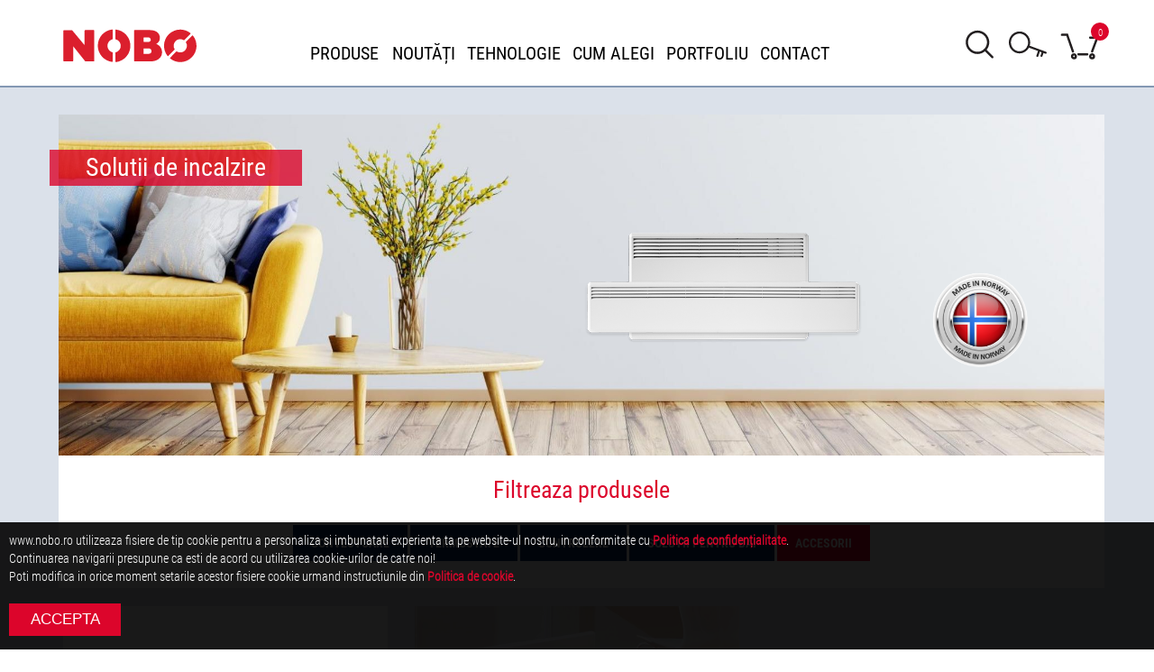

--- FILE ---
content_type: text/html; charset=UTF-8
request_url: https://www.nobo.ro/accesorii-solutii-de-incalzire/filter/Categorie:suport-mobil;
body_size: 13902
content:
<!DOCTYPE html>
<html class="no-js" lang="ro">
    <head>
        <!--
        Created by SigmaNet - www.premiumwebsites.eu - Professional Online Solutions
        (Project Manager: Nagy-Imecs Hunor)
        Tehnologies: Symfony 3.4 - PHP 7.2 - ver. 01.10.2019 (3.0)
        -->
        <meta http-equiv="Content-Type" content="text/html; charset=utf-8" />
        <meta name="viewport" content="width=device-width, initial-scale=1, maximum-scale=1"/>


        
        <title>                                                                                                                                                                                                                                                                                                                                                        SUPORT MOBIL
                                                                                                         - 
     
            Accesorii 
        | nobo.ro - Soluții Topografice     
</title>
        <meta name="keywords" content="" />      
        <meta name="description" content="                        FS-20
                                FS-40
            " />

        
        <meta name="content-language" content="ro">
        <meta name="revisit-after" content="3 days">

        <meta property="og:site_name" content="https://www.nobo.ro"/>
        <meta property="og:title" content=" 
    Accesorii | nobo.ro
" />
        <meta property="og:url" content="https://www.nobo.ro/accesorii-solutii-de-incalzire/filter/Categorie:suport-mobil;" />
        <meta property="og:description" content="                        FS-20
                                FS-40
            " />
        <meta property="og:type" content="website" />
        <meta property="og:image" content=" 
                                        https://www.nobo.ro/b2b/images/uploaded/products/FS-20.JPG
                                                    " />

        <link rel="alternate" href="https://www.nobo.ro/ro" hreflang="ro-ro" />

        <link rel="apple-touch-icon" sizes="57x57" href="/images/favicon/apple-icon-57x57.png">
        <link rel="apple-touch-icon" sizes="60x60" href="/images/favicon/apple-icon-60x60.png">
        <link rel="apple-touch-icon" sizes="72x72" href="/images/favicon/apple-icon-72x72.png">
        <link rel="apple-touch-icon" sizes="76x76" href="/images/favicon/apple-icon-76x76.png">
        <link rel="apple-touch-icon" sizes="114x114" href="/images/favicon/apple-icon-114x114.png">
        <link rel="apple-touch-icon" sizes="120x120" href="/images/favicon/apple-icon-120x120.png">
        <link rel="apple-touch-icon" sizes="144x144" href="/images/favicon/apple-icon-144x144.png">
        <link rel="apple-touch-icon" sizes="152x152" href="/images/favicon/apple-icon-152x152.png">
        <link rel="apple-touch-icon" sizes="180x180" href="/images/favicon/apple-icon-180x180.png">
        <link rel="icon" type="image/png" sizes="192x192"  href="/images/favicon/android-icon-192x192.png">
        <link rel="icon" type="image/png" sizes="32x32" href="/images/favicon/favicon-32x32.png">
        <link rel="icon" type="image/png" sizes="96x96" href="/images/favicon/favicon-96x96.png">
        <link rel="icon" type="image/png" sizes="16x16" href="/images/favicon/favicon-16x16.png">
        <link rel="manifest" href="/manifest.json">
        <meta name="msapplication-TileColor" content="#ffffff">
        <meta name="msapplication-TileImage" content="/images/favicon/ms-icon-144x144.png">
        <meta name="theme-color" content="#ffffff">
        <!-- Windows Phone -->
        <meta name="msapplication-navbutton-color" content="#1a4174">
        <!-- iOS Safari -->
        <meta name="apple-mobile-web-app-status-bar-style" content="#1a4174">
        <!-- END coloring -->

    <link rel="stylesheet" href="/css/normalize.css">
    <link rel="stylesheet" href="/css/bootstrap.css">
    <link rel="stylesheet" href="/css/animate.css">
    <link rel="stylesheet" href="/css/lightbox.css">
    <link rel="stylesheet" href="/css/font-awesome.min.css">
    <link rel="stylesheet" href="/css/style-main-page.css?ver=10009">
    <link rel="stylesheet" href="/css/responsive.css?ver=10009">
    <link rel="stylesheet" href="/css/slick-theme.css">
    <link rel="stylesheet" href="/css/slick.css">
    <link rel="stylesheet" href="/css/cookie.css">
    <link rel="stylesheet" href="/css/style.css?ver=10009">
    <link rel="stylesheet" href="https://unpkg.com/aos@next/dist/aos.css" />
    <link rel="stylesheet" href="/css/lightslider.min.css?ver=100009" /> 

<script src="/js/jquery.js"></script>

</head>
<body>
<!-- Go to www.addthis.com/dashboard to customize your tools --> 

    <!-- Load Facebook SDK for JavaScript -->

<div id="fb-root"></div>


                            <div class="header-desktop">
        <div class="header-first-container js-header-H">
            <div class="container-fluid">                                            
                <div class="row">
                    <div class="col-xl-4 col-lg-2 col-md-2 col-sm-2 col-xs-2">
                        <a href="http://www.nobo.ro" alt="nobo.ro" title="nobo.ro">
                            <img class="img-responsive header-logo-img" alt="nobo.ro" title="nobo.ro" src="/images/Logo.svg"/>
                        </a>
                    </div>
                    <div class="col-xl-6 col-lg-7 col-md-7 col-sm-7 col-xs-7 menuHolder">
                        <div class="header-menu-holder headerMenuHolderDesktop">                  
                                                                                                                                                                                                                                                    <a href="/noutati" alt="Noutăți" title="Noutăți">
                                        <div class="header-menu-cat  ">
                                            <div class="header-menu-cat-text">Noutăți</div>
                                        </div>
                                    </a>
                                                                                                                                                                                                                                                                                    <a href="/tehnologie" alt="Tehnologie" title="Tehnologie">
                                        <div class="header-menu-cat  ">
                                            <div class="header-menu-cat-text">Tehnologie</div>
                                        </div>
                                    </a>
                                                                                                                                                                                                                                                                                    <a href="/cum-alegi" alt="Cum alegi" title="Cum alegi">
                                        <div class="header-menu-cat  ">
                                            <div class="header-menu-cat-text">Cum alegi</div>
                                        </div>
                                    </a>
                                                                                                                                                                                                                                                                                    <a href="/portfoliu" alt="Portfoliu" title="Portfoliu">
                                        <div class="header-menu-cat  ">
                                            <div class="header-menu-cat-text">Portfoliu</div>
                                        </div>
                                    </a>
                                                                                                                                                                                                                                                                                    <a href="/contact" alt="Contact" title="Contact">
                                        <div class="header-menu-cat  ">
                                            <div class="header-menu-cat-text">Contact</div>
                                        </div>
                                    </a>
                                                                                    </div>
                        <div class="header-ProduseMenu">
                            <div class="header-magazinOnline">
                                    <div class="magazinButon">                                           
                                        <div class="magazinButton-text">Produse</div>
                                    </div>
                                    <div class="header-menu-subCat-2  intern opacity-0">
                                                                                                                                                                            <div class="header-menu-holder">
                                                                                                        <a href="/convectoare-solutii-de-incalzire" alt="nobo.ro-Convectoare" title="nobo.ro-Convectoare"  onmouseover="javascript:unHideImageMagazin('0','5')">
                                                        <div class="header-menu-text">
                                                            Convectoare
                                                        </div>
                                                    </a>                                                                                           
                                                </div>                                            
                                                                                                                                                                                <div class="header-menu-holder">
                                                                                                        <a href="/termostate-solutii-de-incalzire" alt="nobo.ro-Termostate" title="nobo.ro-Termostate"  onmouseover="javascript:unHideImageMagazin('1','5')">
                                                        <div class="header-menu-text">
                                                            Termostate
                                                        </div>
                                                    </a>                                                                                           
                                                </div>                                            
                                                                                                                                                                                <div class="header-menu-holder">
                                                                                                        <a href="/controlere-solutii-de-incalzire" alt="nobo.ro-Controlere" title="nobo.ro-Controlere"  onmouseover="javascript:unHideImageMagazin('2','5')">
                                                        <div class="header-menu-text">
                                                            Controlere
                                                        </div>
                                                    </a>                                                                                           
                                                </div>                                            
                                                                                                                                                                                <div class="header-menu-holder">
                                                                                                        <a href="/solutii-pentru-bai-solutii-de-incalzire" alt="nobo.ro-Solutii pentru bai" title="nobo.ro-Solutii pentru bai"  onmouseover="javascript:unHideImageMagazin('3','5')">
                                                        <div class="header-menu-text">
                                                            Solutii pentru bai
                                                        </div>
                                                    </a>                                                                                           
                                                </div>                                            
                                                                                                                                                                                <div class="header-menu-holder">
                                                                                                        <a href="/accesorii-solutii-de-incalzire" alt="nobo.ro-Accesorii" title="nobo.ro-Accesorii"  onmouseover="javascript:unHideImageMagazin('4','5')">
                                                        <div class="header-menu-text">
                                                            Accesorii
                                                        </div>
                                                    </a>                                                                                           
                                                </div>                                            
                                                                                                                      


                                        <script>
                                            function unHideImageMagazin(id, count) {
                                                for(i=0;i<=count;i++) {
                                                    $("#submenu-"+i).css("cssText", "opacity:0;z-index:0");
                                                }
                                                $("#submenu-"+id).css("cssText", "opacity:1;z-index:10000;");
                                            }
                                        </script>
                                    </div>
                                </div>
                        </div>        
                    </div>                    
                    <div class="col-xl-2 col-lg-3 col-md-3 col-sm-3 col-xs-3 rightHeaderHolder">
                        <div class="header-login-row">
                            <div class="cart-holder cart-holder-mobile">
                                <div class="cart-icon js-header-drop-trigger">
                                    <img class="cart-icon-img" alt="cart-icon" src="/images/cos.svg"/><div class="iconText">Coș</div>
                                    <div class="cartItemInCart">
                                        <span id="comandaCounter-2" class="header-produs-count-sign">0</span>
                                    </div>
                                </div>
                                <div class="cart-drop js-header-drop">
                                    <div id="miniCart-2">
                                                        
                Nu ai niciun produs in cos
     
                                    </div>
                                </div>
                            </div>                            
                        </div>                                                                       
                        <div class="header-login-row">
                            <div class="loginHeader js-LogoHeader">
                                <div>
                                    <img class="header-logo-img2" alt="nobo.ro-user" src="/images/login.svg"/><div class="iconText">Login / Înregistrare</div>
                                </div>
                                <div class="loginHeaderDrop">
                                    <div class="header-ContulMeuName">
                                                                                                                                                                </div>

                                                                            <div class="contulMeu" >
                                            <div class="logInHeader" onclick="loginModalHeader();" >
                                                <span id="intra-in-cont-holder" class="header-tooltip-intra-in-cont" style="cursor: pointer;">
                                                    Intra în cont
                                                </span>
                                            </div>
                                            <script>
                                                function loginModalHeader() {
                                                    $("#loginModal").modal("show");
                                                }
                                            </script>
                                        </div>
                                        <div class="contulMeu" >
                                            <div class="logInHeader" onclick="showHideFunction();" >
                                                <span id="intra-in-cont-holder" class="header-tooltip-intra-in-cont" style="cursor: pointer;">
                                                    Înregistrare
                                                </span>
                                            </div>
                                        </div>
                                                                        <div>
                                                                                                                    </div>
                                </div>
                            </div>
                        </div>
                        <div class="header-login-row">
                            <form name="search" method="post" action="/cautareproduse">
                            <span class="">
                                <input type="text" id="search_search" name="search[search]" required="required" class="js-search-toggle" placeholder="Caută:" />
                            </span>    
                            <span class="searchIconHolder">
                                <input type="submit" value="" class="send-style-search js-search-btn"> 
                                <span class="send-style-search-1 iconBTNSearch js-search-btn"> </span>
                            </span>
                            <input type="hidden" id="search__token" name="search[_token]" value="zbnrZ7N5Kf8apx7TTxuzUeqQJRh3CyqAjrl3CQ-uFes" /></form>
                        </div>
                    </div>
                </div>
                
            </div>
        </div>
        <div class="header-second-container header-second-container-desktop">
            <div class="container-fluid flex-vertical-center display-grid-4">
                <div class="headerLogoHolder">
                    <div class="">
                        <a href="http://www.nobo.ro" alt="nobo.ro" title="nobo.ro">
                            <img class="header-logo-img-mobile" alt="nobo.ro" title="nobo.ro" src="/images/Logo_white.svg"/>
                        </a>
                    </div>
                </div>
                <div class="headerLogoHolderMobile headerHamburgerMenuMobile">
                    <div class="row">
                        <div id="nav-icon1">
                            <span></span>
                            <span></span>
                            <span></span>
                        </div>
                    </div>
                </div>
                <div class="headerLogoHolderMobile">
                    <div class="">
                        <a href="http://www.nobo.ro" alt="nobo.ro" title="nobo.ro">
                            <img class="header-logo-img-mobile" alt="nobo.ro" title="nobo.ro" src="/images/Logo_white.svg"/>
                        </a>
                    </div>
                </div>                                        
            </div>
        </div>          
        <div id="js-mobile-menuID" class="header-menu-holder-mobile js-mobile-menu">            
            <div class="header-mail-section ">
                                                                                                                                                                        <a class="header-mail js-header-icon-hover" href="mailto:office@cabsat.ro" title="mail" alt="mail">office@cabsat.ro</a>                                    
                                                                                                                                                                                                </div>
            <div class="header-phone-section">
                                                                                                                                                                                                                                                                                                                            </div>
            <div class="header-login-row">
                <div class="cart-holder cart-holder-mobile">
                    <div class="cart-icon js-header-drop-trigger">
                        <img class="cart-icon-img" alt="cart-icon" src="/images/Cart.svg"/>
                        <div class="cartItemInCart">
                            <span id="comandaCounter" class="header-produs-count-sign">0</span>
                        </div>
                    </div>
                    <div class="cart-drop js-header-drop">
                        <div id="miniCart">
                                            
                Nu ai niciun produs in cos
     
                        </div>
                    </div>
                </div>                            
            </div>                      
            <div class="header-login-row">
                <div class="loginHeader js-LogoHeader">
                    <div>
                        <img class="header-logo-img2-mobile" alt="nobo.ro-user" src="/images/login_header.png"/><span class="login-text">Login/Inregistrare</span>
                    </div>
                    <div class="loginHeaderDrop">
                        <div class="header-ContulMeuName">
                                                                                                                </div>

                                                    <div class="contulMeu" >
                                <div class="logInHeader" onclick="loginModalHeader();" >
                                    <span id="intra-in-cont-holder" class="header-tooltip-intra-in-cont" style="cursor: pointer;">
                                        Intra în cont
                                    </span>
                                </div>
                                <script>
                                    function loginModalHeader() {
                                        $("#loginModal").modal("show");
                                    }
                                </script>
                            </div>
                            <div class="contulMeu" >
                                <div class="logInHeader" onclick="showHideFunction();" >
                                    <span id="intra-in-cont-holder" class="header-tooltip-intra-in-cont" style="cursor: pointer;">
                                        Înregistrare
                                    </span>
                                </div>
                            </div>
                                                <div>
                                                                                </div>
                    </div>
                </div>
            </div>
            <div class="mobileMenuHolderMenu">
                <div class="header-menu-cat-mobile js-mobileMENU3">Produse<span class="mobileMenuArrow3 "></span>
                    <div class="headerMobileCatHidden3">
                        <div class="headerMobileCat">
                                                    
                                                                <a href="/convectoare-solutii-de-incalzire" alt="nobo.ro-Convectoare" title="nobo.ro-Convectoare">
                                    <div class="header-menu-cat-mobile-link" >Convectoare</div>
                                </a>
                                    <div class="header-menu-subcatSubHolder">
                                                                                                                                <a href="/convectoare-solutii-de-incalzire/filter/Categorie:nobo-fjord;" alt="nobo.ro-NOBO FJORD" title="nobo.ro-NOBO FJORD">
                                                <div class="header-menu-subcatSub  " >
                                                    NOBO FJORD                                                                
                                                </div>
                                            </a>
                                                                                                                                <a href="/convectoare-solutii-de-incalzire/filter/Categorie:nobo-oslo;" alt="nobo.ro-NOBO OSLO" title="nobo.ro-NOBO OSLO">
                                                <div class="header-menu-subcatSub  " >
                                                    NOBO OSLO                                                                
                                                </div>
                                            </a>
                                                                                                                                <a href="/convectoare-solutii-de-incalzire/filter/Categorie:nobo-tromso;" alt="nobo.ro-NOBO TROMSO" title="nobo.ro-NOBO TROMSO">
                                                <div class="header-menu-subcatSub  " >
                                                    NOBO TROMSO                                                                
                                                </div>
                                            </a>
                                                                                                                                <a href="/convectoare-solutii-de-incalzire/filter/Categorie:dimplex-alta-wifi;" alt="nobo.ro-Dimplex Alta WiFi" title="nobo.ro-Dimplex Alta WiFi">
                                                <div class="header-menu-subcatSub  " >
                                                    Dimplex Alta WiFi                                                                
                                                </div>
                                            </a>
                                                                            </div>                            
                                                    
                                                                <a href="/termostate-solutii-de-incalzire" alt="nobo.ro-Termostate" title="nobo.ro-Termostate">
                                    <div class="header-menu-cat-mobile-link" >Termostate</div>
                                </a>
                                    <div class="header-menu-subcatSubHolder">
                                                                                                                                <a href="/termostate-solutii-de-incalzire/filter/Categorie:nobo-ncu;" alt="nobo.ro-NOBO NCU" title="nobo.ro-NOBO NCU">
                                                <div class="header-menu-subcatSub  " >
                                                    NOBO NCU                                                                
                                                </div>
                                            </a>
                                                                            </div>                            
                                                    
                                                                <a href="/controlere-solutii-de-incalzire" alt="nobo.ro-Controlere" title="nobo.ro-Controlere">
                                    <div class="header-menu-cat-mobile-link" >Controlere</div>
                                </a>
                                    <div class="header-menu-subcatSubHolder">
                                                                                                                                <a href="/controlere-solutii-de-incalzire/filter/Categorie:nobo-eco-hub;" alt="nobo.ro-NOBO ECO HUB" title="nobo.ro-NOBO ECO HUB">
                                                <div class="header-menu-subcatSub  " >
                                                    NOBO ECO HUB                                                                
                                                </div>
                                            </a>
                                                                            </div>                            
                                                    
                                                                <a href="/solutii-pentru-bai-solutii-de-incalzire" alt="nobo.ro-Solutii pentru bai" title="nobo.ro-Solutii pentru bai">
                                    <div class="header-menu-cat-mobile-link" >Solutii pentru bai</div>
                                </a>
                                    <div class="header-menu-subcatSubHolder">
                                                                                                                                <a href="/solutii-pentru-bai-solutii-de-incalzire/filter/Categorie:uscator-prosoape;" alt="nobo.ro-USCATOR PROSOAPE" title="nobo.ro-USCATOR PROSOAPE">
                                                <div class="header-menu-subcatSub  " >
                                                    USCATOR PROSOAPE                                                                
                                                </div>
                                            </a>
                                                                            </div>                            
                                                    
                                                                <a href="/accesorii-solutii-de-incalzire" alt="nobo.ro-Accesorii" title="nobo.ro-Accesorii">
                                    <div class="header-menu-cat-mobile-link" >Accesorii</div>
                                </a>
                                    <div class="header-menu-subcatSubHolder">
                                                                                                                                <a href="/accesorii-solutii-de-incalzire/filter/Categorie:sticla-frontala-clipon-glass;" alt="nobo.ro-STICLA FRONTALA ClipOn GLASS" title="nobo.ro-STICLA FRONTALA ClipOn GLASS">
                                                <div class="header-menu-subcatSub  " >
                                                    STICLA FRONTALA ClipOn GLASS                                                                
                                                </div>
                                            </a>
                                                                                                                                <a href="/accesorii-solutii-de-incalzire/filter/Categorie:suport-mobil;" alt="nobo.ro-SUPORT MOBIL" title="nobo.ro-SUPORT MOBIL">
                                                <div class="header-menu-subcatSub  " >
                                                    SUPORT MOBIL                                                                
                                                </div>
                                            </a>
                                                                            </div>                            
                                                </div>
                    </div>
                </div>
                                                                                    <a href="/noutati" alt="Noutăți" title="Noutăți">
                            <div class="header-menu-cat-mobile">Noutăți</div>                            
                        </a>                    
                                                                                                        <a href="/tehnologie" alt="Tehnologie" title="Tehnologie">
                            <div class="header-menu-cat-mobile">Tehnologie</div>                            
                        </a>                    
                                                                                                        <a href="/cum-alegi" alt="Cum alegi" title="Cum alegi">
                            <div class="header-menu-cat-mobile">Cum alegi</div>                            
                        </a>                    
                                                                                                        <a href="/portfoliu" alt="Portfoliu" title="Portfoliu">
                            <div class="header-menu-cat-mobile">Portfoliu</div>                            
                        </a>                    
                                                                                                        <a href="/contact" alt="Contact" title="Contact">
                            <div class="header-menu-cat-mobile">Contact</div>                            
                        </a>                    
                                                   
                               
            </div>
            <div class="mobileMenuFooter">
                <div class="mobileMenuFooterSub">
                    <div class="footer-social">
                                                                                <a  href="https://www.facebook.com/cabsat.srl" target="_blank" alt="Facebook" title="Facebook">
                                <div class="footer-img-holder">
                                    <img class="footer-social-icon" alt="Facebook" title="Facebook" src="/images/facebook-logo.svg"/>
                                </div>
                            </a>
                                                                                <a  href="https://www.instagram.com/" target="_blank" alt="Instagram" title="Instagram">
                                <div class="footer-img-holder">
                                    <img class="footer-social-icon" alt="Instagram" title="Instagram" src="/images/instagram-logo.svg"/>
                                </div>
                            </a>
                                                                                <a  href="https://www.youtube.com/" target="_blank" alt="Youtube" title="Youtube">
                                <div class="footer-img-holder">
                                    <img class="footer-social-icon" alt="Youtube" title="Youtube" src="/images/youtube-logo.svg"/>
                                </div>
                            </a>
                                            </div>
                </div>
            </div>
        </div>
        
    
    
            
        <div class="modal fade" id="successAddToCartProductMessageModal" role="dialog" style="z-index: 11111; overflow: scroll; background: #00000096;">
        <div class="modal-dialog modal-xl">
            <div class="modal-content" style="background: #FFFFFF;">
                <div class="modal-header" style="border: none;">
                    <div class="col-lg-12 col-md-12 col-sm-12 col-xs-12 col-padding-left-right-zero">
                        <button type="button" class="close" data-dismiss="modal">
                            <img class="img-responsive modal-x-img" src="/images/close-button_1.svg" alt="footer" align="middle" style="margin: 0 auto;"/>
                        </button> 
                    </div>
                </div>
                <div class="modal-body" style="padding-left: 0px; padding-right: 0px; padding-top: 0px;">
                    <div class="col-lg-12 col-md-12 col-sm-12 col-xs-12 col-padding-left-right-zero text-center" style="padding-bottom: 30px;">  
                        <span style="font-size: 20px; font-family: 'Ubuntu', sans-serif; color: #363636; font-weight: 500;">
                            <img alt="ok" src="/images/check-symbol.svg" style="margin-right:5px; width: 20px;" alt="Produsul a fost adăugat in coș cu succes!" title="Produsul a fost adăugat in coș cu succes!"/>
                            Produsul a fost adăugat in coș cu succes! 
                        </span>
                    </div>
                    <div class="col-lg-12 col-md-12 col-sm-12 col-xs-12 col-padding-left-right-zero container-modal-intra-in-cos-button-holder" style="text-align: center;">
                        <a href="/cos" title="Intră în coș" alt="Intră în coș">
                            <span class="container-modal-intra-in-cos-button" style="color: #363636;">
                                <img class="image-align-middle" alt="intra in cos" src="/images/cart-icon.png"/>
                                Intră în coș
                            </span>
                        </a> 
                    </div>
                    <div id="addToCartProductMessageModalDiv" style="background-color: white;">

                    </div>
                </div>
                <div class="modal-footer" style="border: none;">
                </div>
            </div>
        </div>
    </div>  

        <div class="modal fade" id="successAddToWishListProductMessageModal" role="dialog" style="z-index: 11111; overflow: scroll; background: #00000096;">
        <div class="modal-dialog modal-xl">
            <div class="modal-content" style="background: #FFFFFF;">
                <div class="modal-header" style="border: none;">
                    <div class="col-lg-12 col-md-12 col-sm-12 col-xs-12 col-padding-left-right-zero">
                        <button type="button" class="close" data-dismiss="modal">
                            <img class="img-responsive modal-x-img" src="/images/close-button.svg" alt="footer" align="middle" style="margin: 0 auto;"/>
                        </button> 
                    </div>
                </div>
                <div class="modal-body" style="padding-left: 0px; padding-right: 0px; padding-top: 0px;">
                    <div class="col-lg-12 col-md-12 col-sm-12 col-xs-12 col-padding-left-right-zero text-center" style="padding-bottom: 30px;">  
                        <span style="font-size: 20px; font-family: 'Ubuntu', sans-serif; color: #363636; font-weight: 500;">
                            <img alt="ok" src="/images/check-symbol.svg" style="margin-right:5px; width: 20px;" alt="Produsul a fost adăugat in WishList cu succes!" title="Produsul a fost adăugat in WishList cu succes!"/>
                            Produsul a fost adăugat in WishList cu succes!
                        </span>
                    </div>
                    <div class="col-lg-12 col-md-12 col-sm-12 col-xs-12 col-padding-left-right-zero container-modal-intra-in-cos-button-holder" style="text-align: center;">
                        <a href="/wishlist" title="Intră in WishList" alt="Intră in WishList">
                            <span class="container-modal-intra-in-cos-button" style="color: #363636;">
                                                                <i class="fa fa-heart-o" aria-hidden="true"></i>
                                Intră in WishList
                            </span>
                        </a> 
                    </div>
                </div>
                <div class="modal-footer" style="border: none;">
                </div>
            </div>
        </div>
    </div>  

               
        <div class="containerListerCatBar content-container">
        <div class="container-fluid">
            <div class="slider-img-item">
                <img class="produse-slider-img-item-img" src="/cache/2/8/5/3/1/285311b08f728c3919f99118832d86845a8ee3d7.jpeg"/>  
                <h1 class="produse-slider-text-special-left wow animated bounceInLeft">
                    Solutii de incalzire
                </h1>
                <img class="produse-slider-right wow animated bounceInRight" data-wow-delay="1.0s" src="/cache/8/1/b/6/8/81b685ab6fa9fd161f18290af825ba1db17c1a22.png"/>                <img class="produse-slider-left wow animated bounceInRight" data-wow-delay="0.5s" src="/cache/d/8/8/3/b/d883b60f0cb74d6920a6159699c1b0ed46cde2b7.png"/>                             
            </div>  
        </div>
               
    </div>
    <div class="body-intern-background">
        <div class="container-fluid container-Lister-prod-section">
                        <div class="mobileFilter js-filterBTN">Filtrează</div>
            <script>
                $(".js-filterBTN").click(function () {
                    if ($(".container-Cat-Filter").is(":hidden")) {
                        $(".container-Cat-Filter").slideDown("slow");
                    } else {
                        $(".container-Cat-Filter").slideUp("slow");
                    }
                });
            </script>
                        <div class="container-Cat-Filter">
                                <div class="container-Lister-CatFilter-title-2">
                    Filtreaza produsele
                </div>
                <div class="container-Lister-CatFilter-List-2">
                                                                    <div class="container-Lister-CatText-2 js-container-lister-drop ">
                            <a class="container-Lister-CatTextText-2 " href="/convectoare-solutii-de-incalzire" alt="Convectoare" title="Convectoare">
                                Convectoare
                            </a>                            
                        </div>
                                                                    <div class="container-Lister-CatText-2 js-container-lister-drop ">
                            <a class="container-Lister-CatTextText-2 " href="/termostate-solutii-de-incalzire" alt="Termostate" title="Termostate">
                                Termostate
                            </a>                            
                        </div>
                                                                    <div class="container-Lister-CatText-2 js-container-lister-drop ">
                            <a class="container-Lister-CatTextText-2 " href="/controlere-solutii-de-incalzire" alt="Controlere" title="Controlere">
                                Controlere
                            </a>                            
                        </div>
                                                                    <div class="container-Lister-CatText-2 js-container-lister-drop ">
                            <a class="container-Lister-CatTextText-2 " href="/solutii-pentru-bai-solutii-de-incalzire" alt="Solutii pentru bai" title="Solutii pentru bai">
                                Solutii pentru bai
                            </a>                            
                        </div>
                                                                    <div class="container-Lister-CatText-2 js-container-lister-drop  js-activeCat">
                            <a class="container-Lister-CatTextText-2 " href="/accesorii-solutii-de-incalzire" alt="Accesorii" title="Accesorii">
                                Accesorii
                            </a>                            
                        </div>
                                    </div>                                        
            </div>

            <div class="container-Prod-List">
                
                                    
                    <div class="col-lg-4 col-md-4 col-sm-6 col-xs-12 containerListerProdBox cd-items">
                        <div class="cd-container">
                                                        <div class="containerListerBoxIMG cd-item">
                                                                    <a class="containerProdListLink" href="/solutie-de-incalzire/fs~20/41" alt="1-FS~20" title="1-FS~20">
                                        <img class="imgBOXQ" src="/cache/f/a/l/l/b/fallback.jpg" alt="1-FS~20" title="1-FS~20" />
                                    </a>
                                                            </div>
                            <a class="containerProdListLink" href="/solutie-de-incalzire/fs~20/41" alt="FS~20" title="FS~20">                        
                                <div class="containerListerProdTitle">
                                    FS-20
                                </div>
                                <div class="containerListerProdDesc">
                                    La modele NOBO FJORD, OSLO, TROMSO&#160; se pot monta o pereche de suport mobil. Pentru convectoarele cu inaltime de 20 cm se monteaza modelul FS 20....
                                </div>

                                <a class="prod-adaugaCos-btn prod-btn"  href="/solutie-de-incalzire/fs~20/41" alt="FS~20" title="FS~20">
                                    <div class="containerListerButton">
                                        <img src="/images/round-arrow-right.svg" class="round-arrow-button" alt="Detalii">Detalii
                                    </div>
                                </a>
                            </a>
                        </div>
                    </div>
                                    
                    <div class="col-lg-4 col-md-4 col-sm-6 col-xs-12 containerListerProdBox cd-items">
                        <div class="cd-container">
                                                        <div class="containerListerBoxIMG cd-item">
                                                                    <a class="containerProdListLink" href="/solutie-de-incalzire/fs~40/42" alt="2-FS~40" title="2-FS~40">
                                        <img class="imgBOXQ" src="/cache/b/2/6/0/1/b2601d1aa4f17ab2d43d13b39cc1712378934beb.jpeg" alt="2-FS~40" title="2-FS~40" />
                                    </a>
                                                            </div>
                            <a class="containerProdListLink" href="/solutie-de-incalzire/fs~40/42" alt="FS~40" title="FS~40">                        
                                <div class="containerListerProdTitle">
                                    FS-40
                                </div>
                                <div class="containerListerProdDesc">
                                    La modele NOBO FJORD, OSLO, TROMSO&#160; se pot monta o pereche de suport mobil. Pentru convectoarele cu inaltime de 40 cm se monteaza modelul FS 40...
                                </div>

                                <a class="prod-adaugaCos-btn prod-btn"  href="/solutie-de-incalzire/fs~40/42" alt="FS~40" title="FS~40">
                                    <div class="containerListerButton">
                                        <img src="/images/round-arrow-right.svg" class="round-arrow-button" alt="Detalii">Detalii
                                    </div>
                                </a>
                            </a>
                        </div>
                    </div>
                                <div class="navigation navigationBarBottom">
                    
                </div>
            </div>
        </div>
    </div>
            
        <div class="compara-div">
        <div id="comparaDiv">
            <div class="col-lg-12 col-md-12 col-sm-12 col-xs-12 col-padding-left-right-zero" >
                                            </div>
        </div>
        <a id="compareLink" href="/compare/" style="display:none;" onclick="return go_compare();">
            <div class="col-lg-12 col-md-12 col-sm-12 col-xs-12 col-padding-left-right-zero text-center prod-list-for-compare-popup-final-button">
                <img alt="Compare" src="/images/pipa-white.png" style="margin: 0 auto;"/>
            </div>
        </a>
    </div>
    <div id="compara-alert-for-check">
        <div class="col-lg-12 col-md-12 col-sm-12 col-xs-12 col-padding-left-right-zero compara-alert-div-holder">
            <span class="header-tooltip-text" style="color: white;">Poti compara maximum 4 produse!</span>
            <img id="x-img-compara-alert-div-holder-check" alt="X" class="x-img-compara-alert-div-holder" src="/images/x-compara-alert-div.png"/>
        </div>
    </div>
    <div id="compara-alert-for-go-to-comapre">
        <div class="col-lg-12 col-md-12 col-sm-12 col-xs-12 col-padding-left-right-zero compara-alert-div-holder">
            <span class="header-tooltip-text" style="color: white;">Va rugam sa selectati cel putin 2 produse.</span>
            <img id="x-img-compara-alert-div-holder-go-to" alt="X" class="x-img-compara-alert-div-holder" src="/images/x-compara-alert-div.png"/>
        </div>
    </div>
    <div id="compara-alert-for-nu-puteti-compara">
        <div class="col-lg-12 col-md-12 col-sm-12 col-xs-12 col-padding-left-right-zero compara-alert-div-holder">
            <span class="header-tooltip-text" style="color: white;">Nu puteti compara produse din alte categorie!</span>
            <img id="x-img-compara-alert-div-holder-nu-puteti-compara" alt="X" class="x-img-compara-alert-div-holder" src="/images/x-compara-alert-div.png"/>
        </div>
    </div>


    <script>
        //Update price filter 
        function updateFilterPrice(val) {
            console.log(val);
            var uri = window.location.pathname;
            uri = uri.replace(/%20/g, " ");
            var filter_min = val.split("-")[0];
            var filter_max = val.split("-")[1];
            uri = uri + "?min_price=" + filter_min + "&max_price=" + filter_max;
                        window.location.href = uri;
            }
    </script>
    
<script type="application/ld+json">
        {
        "@context": "http://schema.org",
        "@type": "Organization",
        "url": "https://www.nobo.ro",
        "name": "S.C. Exponential SRL.",
        "contactPoint": {
        "@type": "ContactPoint",
        "telephone": "+4 0745239866",
        "email": "client@exponential.ro",
        "contactType": "Customer service"
        }
        }
    </script>

    <script>
        $(document).ready(function () {
        var numSpecialDivItems = $('.special-compare-div').length;
        if (numSpecialDivItems != 0){
        document.getElementById('compareLink').setAttribute("style", "display:block;");
        }
        });
        function SelectCompara(val, key, modelid) {
        var sign = key;
        var modelIdDifferent = "false";
        var prod_id = val;
        var compara_image_src_active = "/images/compara_checkd_blue.png";
        var compara_image_src_inactive = "/images/compara_blue.png";
        var compara_check_img = $('#checkboxCompara-icon-' + prod_id);
        var numDivItems = $('.special-compare-div').length;
        var link = "";
                    if (modelIdDifferent === "true" && sign == 1 && numDivItems >= 1){
            document.getElementById('compara-alert-for-nu-puteti-compara').setAttribute("style", "visibility:visible;opacity:1;");
            setTimeout(function(){
            document.getElementById('compara-alert-for-nu-puteti-compara').setAttribute("style", "visibility:hidden;opacity:0;");
            }, 3000);
            } else{
            if (numDivItems == 4 && sign == 1 && compara_check_img.attr('src') === "/images/compara_blue.png"){
            document.getElementById('compara-alert-for-check').setAttribute("style", "visibility:visible;opacity:1;");
            setTimeout(function(){
            document.getElementById('compara-alert-for-check').setAttribute("style", "visibility:hidden;opacity:0;");
            }, 3000);
            } else{
            if (compara_check_img.attr('src') === "/images/compara_blue.png"){
            compara_check_img.attr('src', compara_image_src_active);
            } else{
            compara_check_img.attr('src', compara_image_src_inactive);
            }
            jQuery.ajax({
            type: "GET",
                    url: "/compare_popup",
                    data: {prod_id: prod_id, sign: sign},
                    dataType: 'html',
                    success: function (data)
                    {
                    $('#comparaDiv').html(data);
                    document.getElementById('compareLink').setAttribute("style", "display:block;");
                    var numDivItems = $('.special-compare-div').length;
                    var aHref = "";
                    if (numDivItems < 1){
                    aHref = "/compare/";
                    document.getElementById('compareLink').setAttribute("style", "display:none;");
                    } else if (sign == 1 && compara_check_img.attr('src') === "/images/compara_checkd_blue.png" && numDivItems > 0){
                    var a = document.getElementById('compareLink');
                    aHref = a.href;
                    aHref = aHref.replace(/%20/g, " ");
                    if (aHref === ""){
                    aHref = "/compare/" + val + ";";
                    } else{
                    aHref = aHref + val + ";";
                    }
                    } else if (sign == 1 && compara_check_img.attr('src') === "/images/compara_blue.png" && numDivItems > 0){
                    var a = document.getElementById('compareLink');
                    aHref = a.href;
                    aHref = aHref.replace(/%20/g, " ");
                    var n = aHref.replace(/%20/g, " ").includes(";" + val + ";".replace(/%20/g, " "));
                    var m = aHref.replace(/%20/g, " ").includes(val + ";".replace(/%20/g, " "));
                    if (n) {
                    aHref = aHref.replace(val + ";", "");
                    }
                    if (m) {
                    aHref = aHref.replace(val + ";", "");
                    }
                    } else if (sign == 0 && compara_check_img.attr('src') === "/images/compara_blue.png" && numDivItems > 0){
                    var a = document.getElementById('compareLink');
                    aHref = a.href;
                    aHref = aHref.replace(/%20/g, " ");
                    var n = aHref.replace(/%20/g, " ").includes(";" + val + ";".replace(/%20/g, " "));
                    var m = aHref.replace(/%20/g, " ").includes(val + ";".replace(/%20/g, " "));
                    if (n) {
                    aHref = aHref.replace(val + ";", "");
                    }
                    if (m) {
                    aHref = aHref.replace(val + ";", "");
                    }
                    }
                    document.getElementById('compareLink').href = aHref;
                    }
            });
            }
            }
            }

            go_compare = function(event) {
            var numDivItems = $('.special-compare-div').length;
            if (numDivItems <= 1){
            document.getElementById('compara-alert-for-go-to-comapre').setAttribute("style", "visibility:visible;opacity:1;");
            setTimeout(function(){
            document.getElementById('compara-alert-for-go-to-comapre').setAttribute("style", "visibility:hidden;opacity:0;");
            }, 3000);
            return false;
            } else{
            var a = document.getElementById('compareLink');
            aHref = a.href;
            window.location.href = aHref;
            }
            }


            $("#x-img-compara-alert-div-holder-check").click(function () {
            document.getElementById('compara-alert-for-check').setAttribute("style", "visibility:hidden;opacity:0;");
            });
            $("#x-img-compara-alert-div-holder-go-to").click(function () {
            document.getElementById('compara-alert-for-go-to-comapre').setAttribute("style", "visibility:hidden;opacity:0;");
            });
            $("#x-img-compara-alert-div-holder-nu-puteti-compara").click(function () {
            document.getElementById('compara-alert-for-nu-puteti-compara').setAttribute("style", "visibility:hidden;opacity:0;");
            });
    </script>
            <div class="footer-holder">
    <div class="container-fluid">
        <div class="row">
            <div class="col-lg-12 col-md-12 col-sm-12 col-xs-12">
                <div class="col-lg-3 col-md-3 col-sm-6 col-xs-12 text-center-mobile">
                    <div class="row">
                        <div class="footer-relatii">
                            Companie
                        </div>
                        <div class="footer-links">
                            <a href="/despre-noi" alt="Despre Noi" title="Despre Noi">
                                Despre Noi
                            </a>                            
                            <a href="/tehnologie" alt="Tehnologie" title="Tehnologie">
                                Tehnologie
                            </a>
                             <a href="/cum-alegi" alt="Cum alegi" title="Cum alegi">
                                Cum alegi
                            </a>
                            <a href="/portfoliu" alt="Portfoliu" title="Portfoliu">
                                Portfoliu
                            </a>
                            <a href="/noutati" alt="Noutăți" title="Noutăți">
                                Noutăți
                            </a>
                            <a href="/contact" alt="Contact" title="Contact">
                                Contact
                            </a> 
                        </div>
                    </div>
                </div>
                <div class="col-lg-3 col-md-3 col-sm-6 col-xs-12 text-center-mobile">
                    <div class="row">
                        <div class="footer-relatii">
                            Informații Utile
                        </div>
                        <div class="footer-links">
                            <a href="/descarcari" alt="Descarcari" title="Descarcari">
                                Descărcări
                            </a>
                            <a href="/termeni-si-conditii" alt="Termeni si conditii" title="Termeni si conditii">
                                Termeni și condiții
                            </a>
                            <a href="/politica-de-retur" alt="Politica de retur" title="Politica de retur">
                                Politica de retur
                            </a>
                            <a href="/modalitate-de-livrare" alt="Modalitate de livrare" title="Modalitate de livrare">
                                Modalitate de livrare
                            </a>
                            <a href="/politica-de-cookie" alt="Politica de cookies" title="Politica de cookies">
                                Politica de cookie
                            </a>
                            <a href="/politica-de-confidentialitate" alt="Politica de confidentialitate" title="Politica de confidentialitate">
                                Politica de confidențialitate
                            </a>                            
                        </div>
                    </div>
                </div>                
                <div class="col-lg-3 col-md-3 col-sm-12 col-xs-12 text-center-mobile">
                    <div class="row">
                        <div class="footer-relatii">
                            Social Media
                        </div>
                        <div class="footer-relatii-text">
                            <div class="footer-contact-info">
                                <div class="footer-social">
                                                                                                                    <a  href="https://www.facebook.com/cabsat.srl" target="_blank" alt="Facebook" title="Facebook">
                                            <div class="footer-img-holder">                                
                                                <img class="footer-social-icon" alt="Facebook" title="Facebook" src="/images/facebook-logo.svg"/>
                                            </div>
                                        </a>
                                                                                                                    <a  href="https://www.instagram.com/" target="_blank" alt="Instagram" title="Instagram">
                                            <div class="footer-img-holder">                                
                                                <img class="footer-social-icon" alt="Instagram" title="Instagram" src="/images/instagram-logo.svg"/>
                                            </div>
                                        </a>
                                                                                                                    <a  href="https://www.youtube.com/" target="_blank" alt="Youtube" title="Youtube">
                                            <div class="footer-img-holder">                                
                                                <img class="footer-social-icon" alt="Youtube" title="Youtube" src="/images/youtube-logo.svg"/>
                                            </div>
                                        </a>
                                                                    </div>
                            </div>
                            <div class="footer-contact-info-text">
                                Urmărește paginile noastre pentru idei, oferte, evenimente, noutăți și conținut în exclusivitate.
                            </div>
                                                        
                        </div>
                    </div>
                </div>
                <div class="col-lg-3 col-md-3 col-sm-12 col-xs-12 text-center-mobile">
                    <div class="row">
                        <div class="footer-relatii">
                            Contact
                        </div>
                        <div class="footer-relatii-text">
                            <div class="footer-contact-info">                                        
                                <a class="footer-phone js-footer-icon-hover" href="tel:+40 266 218 202">+40 266 218 202</a>
                            </div>
                            <div class="footer-contact-info">                                        
                                <a class="footer-mail js-footer-icon-hover" href="mailto:office@cabsat.ro">office@cabsat.ro</a> 
                            </div>
                            <div class="footer-contact-info">                                            
                                <div>Strada Nicolae Bălcescu, Nr. 3,&#160;jud. Harghita, cod poștal 535600, Odorheiu-Secuiesc</div>
                            </div>                                  
                        </div>                       
                    </div>
                </div>              
            </div>   
        </div>
    </div>
    <div class="footer-holder-2">
        <div class="container-fluid">
            <div class="row footer-bottom-section">
                <a href="http://www.anpc.gov.ro/" target="_blank" alt="ANPC" title="ANPC" class="footer-bottom-section-link">ANPC</a>
                | All Rights Reserved ® 2021 Cabsat Srl | Webdesign by <a  class="footer-bottom-section-link" href="http://www.premiumwebsites.eu" target="_blank" alt="Webdesign, Online Solutions, Web Development" title="Webdesign, Online Solutions, Web Development">
                            SigmaNet®
                        </a>
            </div>
        </div>
        <div style="position:relative; text-align: center; padding-bottom: 10px;">
            <a href="https://ec.europa.eu/consumers/odr/main/index.cfm?event=main.home2.show&lng=RO" alt="SOL" title="SOL" target="_blank">
                    <img width="150" height="37" src="/images/sol.svg" width="150" alt="SOL" title="SOL">
            </a>
            <a href="https://anpc.ro/ce-este-sal/" alt="SOL" title="SAL" target="_blank">
                    <img width="150" height="37" src="/images/sal.svg" width="150" alt="SAL" title="SAL">
            </a>            
        </div>
    </div>
</div>
    <div id='accept_cookie' style='position:fixed;bottom:0;width: 100%;background:rgba(0,0,0,0.9);font-size:14px;text-align: left;z-index:2000;color:white;padding:10px;'>
        <div style='width: 100%; color:#FFFFFF;' class="cookie_text">
            www.nobo.ro utilizeaza fisiere de tip cookie pentru a personaliza si imbunatati experienta ta pe website-ul nostru, in conformitate cu <a class='boldCookie colorCookie' href='/politica-de-confidentialitate' target='_blank'>Politica de confidențialitate</a>.<br/> Continuarea navigarii presupune ca esti de acord cu utilizarea cookie-urilor de catre noi!<br/>
            Poti modifica in orice moment setarile acestor fisiere cookie urmand instructiunile din <a class='boldCookie colorCookie' href='/politica-de-cookie' target='_blank'>Politica de cookie</a>.
        </div>
        &nbsp; 
        <div style='cursor:pointer; color:#FFFFFF;'>
            <div style="font-size:1.2em">
                <a href="#" class="cookie_button" style="background-color:#DC052B; color:#FFFFFF;" onclick='accept_cookie()'>Accepta</a>
            </div>
        </div>	
    </div>



<div class="modal fade success-popup" id="newsletterSuccessMessageModal" tabindex="-1" role="dialog" aria-labelledby="myModalLabel">
    <div class="modal-dialog modal-sm modal-dialog-custom" role="document">
        <div class="modal-content" style="background: #FFFFFF;">
            <div class="modal-header-custom">
                <h4 class="modal-title" id="myModalLabel" style="color: #363636;">
                    Multumim ca ai completat formularul de inscriere newsletter. O zi frumoasa.
                </h4>
            </div>
        </div>
    </div> 
</div>


<div class="modal fade" id="inregistrareModal" role="dialog" style="z-index: 11111; overflow: scroll;">
    <div class="modal-dialog modal-md">
        <div class="modal-content">
            <div class="modal-header" style="border: none;">
                <div class="modal-title">
                    Înregistrare
                    <button type="button" class="close" data-dismiss="modal"><img class="img-responsive" src="/images/close-button.svg" alt="footer" align="middle" style="margin: 0 auto;"/></button> 
                </div>
            </div>
            <div class="modal-body">
                <div class="text-allign-center">
                    <form name="registration" method="post" id="form_inregistrare">
                    <div>
                        <span id="user_email_database_hiba" class="user_email_database_hiba"></span>
                    </div>
                    <div>
                        <input type="text" id="registration_inregistrare_username" name="registration[inregistrare_username]" required="required" class="registration-username-input-style" placeholder="nume*" />
                    </div>
                    <div>
                        <input type="email" id="registration_inregistrare_email" name="registration[inregistrare_email]" required="required" class="registration-email-input-style" autocomplete="off" placeholder="- Email*" />
                    </div>
                    <div class="progress progress-striped active password-strength-progress-bar">
                        <div id="jak_pstrength" class="progress-bar" role="progressbar" aria-valuenow="0" aria-valuemin="0" aria-valuemax="100" style="width: 0%;"><span class="puterea_parolei">Puterea parolei:</span></div>
                    </div>
                    <div>
                        <input type="password" id="registration_inregistrare_password" name="registration[inregistrare_password]" required="required" class="registration-password-input-style" autocomplete="off" placeholder="- Parolă (minim de 10 caractere)*" />
                    </div>
                    <div>  
                        <div class="footer-gdpr-holder footer-modal-label">
                            <input type="checkbox" id="registration_inregistrare_termeni_si_conditii" name="registration[inregistrare_termeni_si_conditii]" required="required" class="footer-check-box" value="1" />
                            <span class="checkmark"></span>
                            <label for="registration_inregistrare_termeni_si_conditii" class="required">Am citit și sunt de acord cu </label> 
                            <a href="/termeni-si-conditii" target="_blank">Termeni și condiții</a>
                        </div>
                    </div>
                    <div id="grecaptcha_inregistrare" class="recaptcha_inregistrare">
                        <div id="recaptcha-main-holder-inregistrare" class="user_email_database_hiba text-left"></div>
                        <script type="text/javascript" src="https://www.google.com/recaptcha/api.js?hl=ro"></script><div class="g-recaptcha" data-theme="light" data-size="normal" data-type="image" data-sitekey="6Lc8mtUbAAAAANh_rz_e0VtxH0LVcwFxuO2yYgQC"></div><noscript><div style="width: 302px; height: 352px;"><div style="width: 302px; height: 352px; position: relative;"><div style="width: 302px; height: 352px; position: absolute;"><iframe src="https://www.google.com/recaptcha/api/fallback?k=6Lc8mtUbAAAAANh_rz_e0VtxH0LVcwFxuO2yYgQC"
                                    frameborder="0" scrolling="no"
                                    style="width: 302px; height:352px; border-style: none;"
                            ></iframe></div><div style="width: 250px; height: 80px; position: absolute; border-style: none; bottom: 21px; left: 25px; margin: 0; padding: 0; right: 25px;"><textarea id="g-recaptcha-response" name="g-recaptcha-response"
                                      class="g-recaptcha-response"
                                      style="width: 250px; height: 80px; border: 1px solid #c1c1c1; margin: 0; padding: 0; resize: none;"
                            ></textarea></div></div></div></noscript>
                        <div class="recaptcha-main-holder-inregistrare">
                            
                        </div>
                    </div>
                    <div>
                        <button type="submit" id="registration_inregistrare_save" name="registration[inregistrare_save]" class="registration-send-button">Înregistrare</button>
                    </div>
                    <div class="modal-required">
                        Câmpurile marcate cu * sunt obligatorii
                    </div>
                    <input type="hidden" id="registration__token" name="registration[_token]" value="9qCx7kPTGSh-AiBU0Jq5MMgfeovaseYoNH1rNFK6rK8" /></form>
                </div>
            </div>
            <div class="modal-footer" style="border: none;">
            </div>
        </div>
    </div>
</div> 


<div class="modal fade" id="loginModal" role="dialog" style="z-index: 11111; overflow: scroll;">
    <div class="modal-dialog modal-md">
        <div class="modal-content">
            <div class="modal-header" style="border: none;">
                <div class="modal-title">
                    Autentificare
                    <button type="button" class="close" data-dismiss="modal"><img class="img-responsive" src="/images/close-button.svg" alt="footer" align="middle" style="margin: 0 auto;"/></button> 
                </div>
            </div>
            <div class="modal-body">
                <div>
                    <form name="login" method="post" id="form_login">
                    <div class="modalErroText">
                        <span id="user_email_password_database_hiba_login" class="user_email_database_hiba"></span>
                    </div>
                    <div class="text-allign-center">
                        <input type="email" id="login_login_email" name="login[login_email]" required="required" class="login-email-input-style" autocomplete="off" placeholder="- Email*" />
                    </div >
                    <div class="text-allign-center">
                        <input type="password" id="login_login_password" name="login[login_password]" required="required" class="login-password-input-style" autocomplete="off" placeholder="- Parolă*" />
                    </div>
                    <div class="text-allign-center">
                        <button type="submit" id="login_login_save" name="login[login_save]" class="login-send-button">Autentificare</button>
                    </div>
                    <div class="modal-required">
                        Câmpurile marcate cu * sunt obligatorii
                    </div>
                    <input type="hidden" id="login__token" name="login[_token]" value="2lRZywK58D1AWb_rSzcep6CHB8rTUBQHtP4D55mNPpA" /></form>
                    <div style="padding-bottom: 15px; border-bottom: 1px solid #e5e5e5;text-align: center;">
                        <di>
                            <span id="show-ai-uitat-parola" onclick="showHideFunctionAiUitatParola()" style="cursor: pointer; text-decoration: underline;">
                                Ai uitat parola?
                            </span>
                    </div>
                </div>
                <div>
                    <div class="text-center">
                        Nu ai cont? Nu-ți face griji!
                    </div>
                    <div class="text-center">
                        Poți crea unul <span id="show-and-create-cont-nou" onclick="showHideFunction()" style="cursor: pointer; text-decoration: underline;">aici.</span>
                    </div>
                </div>
            </div>
        </div>
        <div class="modal-footer" style="border: none;">
        </div>
    </div>
</div>
</div> 


<div class="modal fade" id="forgottenPasswordModal" role="dialog" style="z-index: 11111; overflow: scroll;">
    <div class="modal-dialog modal-md">
        <div class="modal-content">
            <div class="modal-header" style="border: none;">
                <div class="modal-title">
                    Ai uitat parola?
                    <button type="button" class="close" data-dismiss="modal"><img class="img-responsive" src="/images/close-button.svg" alt="footer" align="middle" style="margin: 0 auto;"/></button> 
                </div>
            </div>
            <div class="modal-body">
                <div class="text-allign-center">
                    <form name="forgotten_password" method="post" id="form_forgotten_pasword">
                    <div>
                        <span id="forgotten_password_email_database_hiba_login" class="user_email_database_hiba"></span>
                        <span id="forgotten_password_email_database_hiba_login_ok" class="user_email_database_hiba" style="color: green;"></span>
                    </div>
                    <div>
                        <input type="email" id="forgotten_password_forgotten_password_email" name="forgotten_password[forgotten_password_email]" required="required" class="forgotten_password-input-style" autocomplete="off" placeholder="- Email*" />
                    </div>
                    <div>
                        <button type="submit" id="forgotten_password_forgotten_password_save" name="forgotten_password[forgotten_password_save]" class="forgotten_password-send-button">TRIMITE</button>
                    </div>
                    <div class="modal-required">
                        Câmpurile marcate cu * sunt obligatorii
                    </div>
                    <input type="hidden" id="forgotten_password__token" name="forgotten_password[_token]" value="pWIx_FMMVHGIiq2b2cdn-87GoiQCchkReDkcHQZDlaE" /></form>
                </div>
            </div>
            <div class="modal-footer" style="border: none;">
            </div>
        </div>
    </div>
</div> 



<div class="modal fade" id="forgottenPasswordSuccessMessageModal" role="dialog" style="z-index: 11111;">
    <div class="modal-dialog modal-md">
        <div class="modal-content" style="background: #FFFFFF;">
            <div class="modal-body text-center border-radius-for-success-modal">
                <span style="font-size: 18px; font-family: 'Open Sans', sans-serif; font-weight: 400; color: #363636;">
                    <i class="fa fa-check-circle" aria-hidden="true"></i>
                    Parola dvs. a fost modificat cu succes. Noua parolă a fost trimisă prin e-mail. Verificați și dosarul SPAM!
                </span>
            </div>
        </div>
    </div>
</div>



<div class="modal fade" id="inregistrareModalSuccessMessageModal" role="dialog" style="z-index: 11111;">
    <div class="modal-dialog modal-md">
        <div class="modal-content" style="background: #FFFFFF;">
            <div class="modal-body text-center border-radius-for-success-modal">
                <span style="font-size: 18px; font-family: 'Open Sans', sans-serif; color: #363636; font-weight: 400;"><i class="fa fa-check-circle" aria-hidden="true"></i>Înregistrarea a fost efectuată cu succes.</span>
            </div>
        </div>
    </div>
</div>



<div class="modal fade" id="loginSuccessMessageModal" role="dialog" style="z-index: 11111;">
    <div class="modal-dialog modal-md">
        <div class="modal-content" style="background: #FFFFFF;">
            <div class="modal-body text-center border-radius-for-success-modal">
                <span style="font-size: 18px; font-family: 'Open Sans', sans-serif; color: #363636; font-weight: 400;">
                    <i class="fa fa-check-circle styleModaliColor" aria-hidden="true" style="color: #363636;"> 
                    </i> 
                    Autentificarea a fost efectuată cu succes.
                </span>
            </div>
        </div>
    </div>
</div>
                
                        <div class="cereOfertaModal modal fade" id="cereOfertaModal" role="dialog" style="z-index: 11111; overflow: scroll;">
            <div class="modal-dialog modal-md">
                <div class="modal-content padding-30">
                    <button type="button" class="close" data-dismiss="modal"><img class="img-responsive" src="/images/close-button.svg" alt="close-modal" align="middle" style="margin: 0 auto;"/></button>
                    <form name="cere_oferta" method="post" id="form_cereOferta">
                    <div class="row">
                        <div class="col-lg-12 col-md-12 col-sm-12 col-xs-12 flexVer">
                            <div class="col-lg-12 col-md-12 col-sm-12 col-xs-12">
                                <div class="contact-h1 text-align-center bold">
                                    Cere Ofertă
                                </div>                                
                            </div>
                            <div class="col-lg-12 col-md-12 col-sm-12 col-xs-12">
                                                                <div class="inputArea">
                                    <input type="text" id="cere_oferta_name" name="cere_oferta[name]" required="required" class="cereOferta-name-input-style" placeholder="Nume" />
                                </div>
                            </div>
                            <div class="col-lg-12 col-md-12 col-sm-12 col-xs-12">
                                                                <div class="inputArea">
                                    <input type="email" id="cere_oferta_email" name="cere_oferta[email]" required="required" class="cereOferta-email-input-style" autocomplete="off" placeholder="E-mail" />
                                </div>
                            </div>
                            <div class="col-lg-12 col-md-12 col-sm-12 col-xs-12">
                                                                <div class="inputArea">
                                    <input type="text" id="cere_oferta_telefon" name="cere_oferta[telefon]" required="required" class="cereOferta-telefon-input-style" placeholder="Telefon" />
                                </div>
                            </div>
                            <div class="col-lg-12 col-md-12 col-sm-12 col-xs-12">
                                                                <div class="inputArea">
                                    <input type="text" id="cere_oferta_locality" name="cere_oferta[locality]" required="required" class="cereOferta-locality-input-style" autocomplete="off" placeholder="Oraș, țara, tara" />
                                </div>
                            </div>
                        </div>
                        <div class="row">
                            <div class="col-lg-12 col-md-12 col-sm-12 col-xs-12 cereOfertaMessage">
                                <div class="col-lg-12 col-md-12 col-sm-12 col-xs-12">
                                                                        <div class="inputArea">
                                        <textarea id="cere_oferta_message" name="cere_oferta[message]" required="required" class="contact-message-input-style" placeholder="Observații"></textarea>
                                    </div>
                                </div>
                            </div>
                        </div>
                        
                        <div class="contact-page-required-text">
                            <input type="checkbox" id="cere_oferta_contact_politica_de_confidentialitate" name="cere_oferta[contact_politica_de_confidentialitate]" required="required" class="alege-transport-radio-button" value="1" />                            
                            <span class="termeni-si-conditii-registration style style"><label for="cere_oferta_contact_politica_de_confidentialitate" class="required">Sunt de acord cu Politica de Confidentialitate</label></span>
                        </div>                        
                        <button type="submit" id="cere_oferta_send" name="cere_oferta[send]" class="contact-send-button">Cere Ofertă</button>
                        <input type="hidden" id="cere_oferta__token" name="cere_oferta[_token]" value="Kowv0xHbjlwMXlK_ImdpxOtSEnYYQt41B5trSnBLoa4" /></form>
                    </div>
                </div>
            </div>
        </div>
                    
                <div class="modal fade zindex-and-overflow" id="contactMessageModal" role="dialog">
            <div class="modal-dialog modal-md">
                <div class="modal-content">
                    <div class="modal-body text-center border-radius-for-success-modal background-color-white">
                        <span class="csitri-home-description ok-texts"><img alt="ok" src="/images/ok.png" class="margin-right-5px"/>Mesajul dvs. a fost trimis cu succes</span>
                    </div>
                </div>
            </div>
        </div>
         



<script>

            function showHideFunction() {
            $("#loginModal").modal("hide");
            $("#inregistrareModal").modal("show");
        }

            function showHideFunctionAiUitatParola() {
            $("#loginModal").modal("hide");
            $("#forgottenPasswordModal").modal("show");
        }        function passwordStrength(password) {
            var desc = [{'width': '0px'}, {'width': '20%'}, {'width': '40%'}, {'width': '60%'}, {'width': '80%'}, {'width': '100%'}];
            var descClass = ['', 'progress-bar-danger', 'progress-bar-danger', 'progress-bar-warning', 'progress-bar-success', 'progress-bar-success'];
            var score = 0;
            //if password bigger than 6 give 1 point
            if (password.length > 6)
                score++;
            //if password has both lower and uppercase characters give 1 point	
            if ((password.match(/[a-z]/)) && (password.match(/[A-Z]/)))
                score++;
            //if password has at least one number give 1 point
            if (password.match(/d+/))
                score++;
            //if password has at least one special caracther give 1 point
            if (password.match(/.[!,@,#,$,%,^,&,*,?,_,~,-,(,)]/))
                score++;
            //if password bigger than 12 give another 1 point
            if (password.length > 10)
                score++;
            // display indicator
            $("#jak_pstrength").removeClass(descClass[score - 1]).addClass(descClass[score]).css(desc[score]);
        }
        $(document).ready(function () {
            $("#registration_inregistrare_password").keyup(function () {
                var registration_pass = jQuery('#registration_inregistrare_password').val();
                passwordStrength(registration_pass);
            });
            $('#form_inregistrare').submit(function (e) {
                e.preventDefault();
                var url = "/homepage-footer";
                var formSerialize = $(this).serialize();
                var registration_email = jQuery('#registration_inregistrare_email').val();
                var registration_pass = jQuery('#registration_inregistrare_password').val();
                $('#user_email_database_hiba').html("");
                jQuery.ajax({
                    type: "POST",
                    url: "/check_registration_email",
                    data: {registration_email: registration_email},
                    dataType: 'json',
                    success: function (data) {
                        if (registration_pass.length < 10) {
                            $('#user_email_database_hiba').html("Parola trebuie sa aiba cel putin 10 caractere!");
                            $("#registration_inregistrare_password").focus();
                        } else {
                            if ($.trim(data) === 'Email-ul e folosit deja!') {
                                $('#user_email_database_hiba').html("Email-ul e folosit deja!");
                                $("#registration_inregistrare_email").focus();
                            }
                            else {
                                
                                $.post(url, formSerialize, function (response) {
                                    $('#user_email_database_hiba').html("");
                                    $("#inregistrareModal").modal("hide");
                                    $("#inregistrareModalSuccessMessageModal").modal("show");
                                    setTimeout(function () {
                                        window.location.reload();
                                    }, 3000);
                                }, 'JSON')
                                .fail(function(response) {
                                    var RecaptchaMainHolder = document.getElementById("recaptcha-main-holder-inregistrare");
                                    RecaptchaMainHolder.innerHTML = "Verificați aceasta caseta!";
                                    //alert("Fail");
                                });
                                
                            }
                        }
                    }
                });
            });
        });$(document).ready(function () {
            $('#form_login').submit(function (e) {
                e.preventDefault();
                var url = "/";
                var formSerialize = $(this).serialize();
                var login_email = jQuery('#login_login_email').val();
                var login_password = jQuery('#login_login_password').val();
                $("#user_email_password_database_hiba_login").html("");
                jQuery.ajax({
                    type: "POST",
                    url: "/check_login_password",
                    data: {login_email: login_email, login_password: login_password},
                    dataType: 'json',
                    success: function (data)
                    {
                        if ($.trim(data) === 'Nume de utilizator sau parola incorecte!') {
                            $("#user_email_password_database_hiba_login").html("Nume de utilizator sau parola incorecte!");
                        }
                        else {
                            $("#user_email_password_database_hiba_login").html("");
                            $("#loginModal").modal("hide");
                            $("#loginSuccessMessageModal").modal("show");
                            $.post(url, formSerialize, function (response) {

                            }, 'JSON');
                            setTimeout(function () {
                                window.location.reload();
                            }, 3000);
                        }
                    }
                });
            });
        });$(document).ready(function () {
            $('#form_forgotten_pasword').submit(function (e) {
                e.preventDefault();
                var url = "/";
                var formSerialize = $(this).serialize();
                var login_email = jQuery('#forgotten_password_forgotten_password_email').val();
                $('#forgotten_password_email_database_hiba_login_ok').html("");
                $("#forgotten_password_email_database_hiba_login").html("");
                jQuery.ajax({
                    type: "POST",
                    url: "/check_login_email",
                    data: {login_email: login_email},
                    dataType: 'json',
                    success: function (data)
                    {
                        if ($.trim(data) === 'Acest utilizator nu exista!') {
                            $('#forgotten_password_email_database_hiba_login_ok').html("");
                            $('#forgotten_password_email_database_hiba_login').html("Acest utilizator nu exista in baza noastra de date!");
                            $("#forgotten_password_forgotten_password_email").focus();
                        }
                        else {
                            $("#forgotten_password_email_database_hiba_login").html("");
                            $("#forgottenPasswordModal").modal("hide");
                            $("#forgottenPasswordSuccessMessageModal").modal("show");
                            $.post(url, formSerialize, function (response) {

                            }, 'JSON');
                            setTimeout(function () {
                                window.location.reload();
                            }, 3000);
                        }
                    }
                });
            });
        });$(document).ready(function () {
            $('#form_newsletter_popup').submit(function (e) {
                e.preventDefault();
                var url = "/homepage-footer";  
                var formSerialize = $(this).serialize();
                $.post(url, formSerialize, function (response) {
                    $('#user_email_database_hiba').html("");
                    $("#newsletterModal").modal("hide");
                    $("#newsletterSuccessMessageModal").modal("show");
                    var RecaptchaMainHolder = document.getElementById("recaptcha-main-holder-newsletterpopup");
                    RecaptchaMainHolder.innerHTML = "";
                    setTimeout(function () {
                        window.location.reload();
                    }, 3000);
                }, 'JSON')
                .fail(function(response) {
                    var RecaptchaMainHolder = document.getElementById("recaptcha-main-holder-newsletterpopup");
                    RecaptchaMainHolder.innerHTML = "Verificati aceasta caseta!";
                    //alert("Fail");
                });
            });
        });$(document).ready(function () {
            $('#form_newsletter_popup_cos').submit(function (e) {
                e.preventDefault();
                var url = "/homepage-footer";  
                var formSerialize = $(this).serialize();
                $.post(url, formSerialize, function (response) {
                    $('#user_email_database_hiba').html("");
                    $("#newsletterModalCos").modal("hide");
                    $("#newsletterSuccessMessageModal").modal("show");
                    var RecaptchaMainHolder = document.getElementById("recaptcha-main-holder-newsletterpopupcos");
                    RecaptchaMainHolder.innerHTML = "";
                    setTimeout(function () {
                        window.location.reload();
                    }, 3000);
                }, 'JSON')
                .fail(function(response) {
                    var RecaptchaMainHolder = document.getElementById("recaptcha-main-holder-newsletterpopupcos");
                    RecaptchaMainHolder.innerHTML = "Verificati aceasta caseta!";
                    //alert("Fail");
                });
            });
        });

</script>

<script>
        $(document).ready(function () {
            $('#form_cereOferta').submit(function (e) {
                e.preventDefault();
                var data = new FormData(this);
                var url = "/servicii";
                //var RecaptchaMainHolder = document.getElementById("recaptcha-main-holder");
                //if (grecaptcha.getResponse().length === 0) {
                //    RecaptchaMainHolder.innerHTML = "Verificați aceasta caseta!";
                //} else {
                //    RecaptchaMainHolder.innerHTML = "";
                    $.ajax({
                        url: url,
                        method: "POST",
                        type: "post",
                        cache: false,
                        processData: false,
                        contentType: false,
                        data: data,
                        dataType: "json",
                        success: function (response) {
                            //success
                            $("#cereOfertaModal").modal("hide");
                            $("#contactMessageModal").parent().css("display", "block");
                            $("#contactMessageModal").modal("show");
                            setTimeout(function () {
                                window.location.reload();
                            }, 3000);
                            //console.log(response);
                        },
                        error: function (e) {
                            //error
                            //var urlError = "/404";
                            //window.location.href = urlError;
                            //console.log(response);
                        }
                    });
//                }
            });
        });
    </script>
    
<input type="hidden" id="popUp" value="0">
 
<script>        
        jQuery(document).ready(function() {
            var popUp = document.getElementById("popUp").value;
            if(popUp <= 1) {
                jQuery(document).mousemove(function(e) {
                    if (e.clientY <= 5) {
                        var popUp2 = document.getElementById("popUp").value;
                        if(popUp2 != 1) {
                            //console.log(popUp);
                            //console.log(popUp2);
                            $("#newsletterModal").modal("show");
                            $.ajax({
                                 url: '/pupUp_ro',
                                 type: "GET",
                                 cache: false,
                                 processData: false,
                                 contentType: false,
                                 data: {popUp: '1'},
                                 dataType: "json",
                                 success: function (response) {
                                     //success
                                     $("#popUp").val(popUp+1);                        
                                     //console.log(response);
                                 },
                                 error: function (e) {
                                     //error
                                     //var urlError = "/404";
                                     //window.location.href = urlError;
                                     //console.log(e);
                                 }
                             });
                        }
                    }
                });
            }
        });
        setTimeout(function () {
            var popUp = document.getElementById("popUp").value;
            if(popUp <= 1) {
                $("#newsletterModal").modal("show");
                //console.log(popUp);
                $.ajax({
                    url: '/pupUp_ro',
                    method: "POST",
                    type: "post",
                    cache: false,
                    processData: false,
                    contentType: false,
                    data: {popUp: '1'},
                    dataType: "json",
                    success: function (response) {
                        //success
                        $("#popUp").val(popUp+1);                        
                        //console.log(response);
                    },
                    error: function (e) {
                        //error
                        //var urlError = "/404";
                        //window.location.href = urlError;
                        //console.log(e);
                    }
                });
            }
        }, 30000);
        
</script>

        <!-- Scroll to top -->
    <div class="scroll-up">
        <a><img class="scroll-up-image" alt="top" title="top" src="/images/round-arrow-top.svg"></a>
    </div>

            <script defer src="/js/jquery-migrate-1.2.1.min.js"></script>
        <script defer src="/js/jquery-2.1.1.js"></script>
        <script defer src="/js/ajax-googleapis-jquery-1.11.0.min.js"></script>
        <script defer src="/js/jquery.mousewheel.js"></script>
        <script defer src="/js/jquery.easing.js"></script>
        <script defer src="/js/bootstrap.min.js"></script>
        <script defer src="/js/lightbox.min.js"></script>
        <script defer src="/js/wow.min.js"></script>
        <script defer src="/js/bootbox.min.js"></script>
        <script defer src="/js/blazy.min.js"></script>
        <script defer src="/js/slick.min.js"></script>
        <script defer src="/js/bodyScrollLock.js"></script>
        <script defer src="/js/cookie.js"></script>
        <script defer src="/js/parallax.js"></script>
        <script defer src="/js/TweenMax.min.js"></script>
        <script defer src="/js/main.js"></script>
        <script defer src="/js/modernizr.js"></script>
        <script defer src="/js/velocity.min.js"></script>
        <script defer src="/js/lightslider.min.js?ver=100009"></script>
        <script defer src="/js/all.js?ver=10009"></script>
        <script src="https://unpkg.com/aos@next/dist/aos.js"></script>        
        <script>
        AOS.init();
        </script>
        <script type="text/javascript" src="//s7.addthis.com/js/300/addthis_widget.js#pubid=ra-5e332407b54d30fb"></script>
        
    <!-- Global site tag (gtag.js) - Google Analytics -->
    <script async src="https://www.googletagmanager.com/gtag/js?id=G-JK8EZLP4QR"></script>
    <script>
      window.dataLayer = window.dataLayer || [];
      function gtag(){dataLayer.push(arguments);}
      gtag('js', new Date());

      gtag('config', 'G-9SYZ0DMD8Y');
    </script>
</body>

</html>




--- FILE ---
content_type: text/html; charset=utf-8
request_url: https://www.google.com/recaptcha/api2/anchor?ar=1&k=6Lc8mtUbAAAAANh_rz_e0VtxH0LVcwFxuO2yYgQC&co=aHR0cHM6Ly93d3cubm9iby5ybzo0NDM.&hl=ro&type=image&v=TkacYOdEJbdB_JjX802TMer9&theme=light&size=normal&anchor-ms=20000&execute-ms=15000&cb=hf3sxjocgbzn
body_size: 46498
content:
<!DOCTYPE HTML><html dir="ltr" lang="ro"><head><meta http-equiv="Content-Type" content="text/html; charset=UTF-8">
<meta http-equiv="X-UA-Compatible" content="IE=edge">
<title>reCAPTCHA</title>
<style type="text/css">
/* cyrillic-ext */
@font-face {
  font-family: 'Roboto';
  font-style: normal;
  font-weight: 400;
  src: url(//fonts.gstatic.com/s/roboto/v18/KFOmCnqEu92Fr1Mu72xKKTU1Kvnz.woff2) format('woff2');
  unicode-range: U+0460-052F, U+1C80-1C8A, U+20B4, U+2DE0-2DFF, U+A640-A69F, U+FE2E-FE2F;
}
/* cyrillic */
@font-face {
  font-family: 'Roboto';
  font-style: normal;
  font-weight: 400;
  src: url(//fonts.gstatic.com/s/roboto/v18/KFOmCnqEu92Fr1Mu5mxKKTU1Kvnz.woff2) format('woff2');
  unicode-range: U+0301, U+0400-045F, U+0490-0491, U+04B0-04B1, U+2116;
}
/* greek-ext */
@font-face {
  font-family: 'Roboto';
  font-style: normal;
  font-weight: 400;
  src: url(//fonts.gstatic.com/s/roboto/v18/KFOmCnqEu92Fr1Mu7mxKKTU1Kvnz.woff2) format('woff2');
  unicode-range: U+1F00-1FFF;
}
/* greek */
@font-face {
  font-family: 'Roboto';
  font-style: normal;
  font-weight: 400;
  src: url(//fonts.gstatic.com/s/roboto/v18/KFOmCnqEu92Fr1Mu4WxKKTU1Kvnz.woff2) format('woff2');
  unicode-range: U+0370-0377, U+037A-037F, U+0384-038A, U+038C, U+038E-03A1, U+03A3-03FF;
}
/* vietnamese */
@font-face {
  font-family: 'Roboto';
  font-style: normal;
  font-weight: 400;
  src: url(//fonts.gstatic.com/s/roboto/v18/KFOmCnqEu92Fr1Mu7WxKKTU1Kvnz.woff2) format('woff2');
  unicode-range: U+0102-0103, U+0110-0111, U+0128-0129, U+0168-0169, U+01A0-01A1, U+01AF-01B0, U+0300-0301, U+0303-0304, U+0308-0309, U+0323, U+0329, U+1EA0-1EF9, U+20AB;
}
/* latin-ext */
@font-face {
  font-family: 'Roboto';
  font-style: normal;
  font-weight: 400;
  src: url(//fonts.gstatic.com/s/roboto/v18/KFOmCnqEu92Fr1Mu7GxKKTU1Kvnz.woff2) format('woff2');
  unicode-range: U+0100-02BA, U+02BD-02C5, U+02C7-02CC, U+02CE-02D7, U+02DD-02FF, U+0304, U+0308, U+0329, U+1D00-1DBF, U+1E00-1E9F, U+1EF2-1EFF, U+2020, U+20A0-20AB, U+20AD-20C0, U+2113, U+2C60-2C7F, U+A720-A7FF;
}
/* latin */
@font-face {
  font-family: 'Roboto';
  font-style: normal;
  font-weight: 400;
  src: url(//fonts.gstatic.com/s/roboto/v18/KFOmCnqEu92Fr1Mu4mxKKTU1Kg.woff2) format('woff2');
  unicode-range: U+0000-00FF, U+0131, U+0152-0153, U+02BB-02BC, U+02C6, U+02DA, U+02DC, U+0304, U+0308, U+0329, U+2000-206F, U+20AC, U+2122, U+2191, U+2193, U+2212, U+2215, U+FEFF, U+FFFD;
}
/* cyrillic-ext */
@font-face {
  font-family: 'Roboto';
  font-style: normal;
  font-weight: 500;
  src: url(//fonts.gstatic.com/s/roboto/v18/KFOlCnqEu92Fr1MmEU9fCRc4AMP6lbBP.woff2) format('woff2');
  unicode-range: U+0460-052F, U+1C80-1C8A, U+20B4, U+2DE0-2DFF, U+A640-A69F, U+FE2E-FE2F;
}
/* cyrillic */
@font-face {
  font-family: 'Roboto';
  font-style: normal;
  font-weight: 500;
  src: url(//fonts.gstatic.com/s/roboto/v18/KFOlCnqEu92Fr1MmEU9fABc4AMP6lbBP.woff2) format('woff2');
  unicode-range: U+0301, U+0400-045F, U+0490-0491, U+04B0-04B1, U+2116;
}
/* greek-ext */
@font-face {
  font-family: 'Roboto';
  font-style: normal;
  font-weight: 500;
  src: url(//fonts.gstatic.com/s/roboto/v18/KFOlCnqEu92Fr1MmEU9fCBc4AMP6lbBP.woff2) format('woff2');
  unicode-range: U+1F00-1FFF;
}
/* greek */
@font-face {
  font-family: 'Roboto';
  font-style: normal;
  font-weight: 500;
  src: url(//fonts.gstatic.com/s/roboto/v18/KFOlCnqEu92Fr1MmEU9fBxc4AMP6lbBP.woff2) format('woff2');
  unicode-range: U+0370-0377, U+037A-037F, U+0384-038A, U+038C, U+038E-03A1, U+03A3-03FF;
}
/* vietnamese */
@font-face {
  font-family: 'Roboto';
  font-style: normal;
  font-weight: 500;
  src: url(//fonts.gstatic.com/s/roboto/v18/KFOlCnqEu92Fr1MmEU9fCxc4AMP6lbBP.woff2) format('woff2');
  unicode-range: U+0102-0103, U+0110-0111, U+0128-0129, U+0168-0169, U+01A0-01A1, U+01AF-01B0, U+0300-0301, U+0303-0304, U+0308-0309, U+0323, U+0329, U+1EA0-1EF9, U+20AB;
}
/* latin-ext */
@font-face {
  font-family: 'Roboto';
  font-style: normal;
  font-weight: 500;
  src: url(//fonts.gstatic.com/s/roboto/v18/KFOlCnqEu92Fr1MmEU9fChc4AMP6lbBP.woff2) format('woff2');
  unicode-range: U+0100-02BA, U+02BD-02C5, U+02C7-02CC, U+02CE-02D7, U+02DD-02FF, U+0304, U+0308, U+0329, U+1D00-1DBF, U+1E00-1E9F, U+1EF2-1EFF, U+2020, U+20A0-20AB, U+20AD-20C0, U+2113, U+2C60-2C7F, U+A720-A7FF;
}
/* latin */
@font-face {
  font-family: 'Roboto';
  font-style: normal;
  font-weight: 500;
  src: url(//fonts.gstatic.com/s/roboto/v18/KFOlCnqEu92Fr1MmEU9fBBc4AMP6lQ.woff2) format('woff2');
  unicode-range: U+0000-00FF, U+0131, U+0152-0153, U+02BB-02BC, U+02C6, U+02DA, U+02DC, U+0304, U+0308, U+0329, U+2000-206F, U+20AC, U+2122, U+2191, U+2193, U+2212, U+2215, U+FEFF, U+FFFD;
}
/* cyrillic-ext */
@font-face {
  font-family: 'Roboto';
  font-style: normal;
  font-weight: 900;
  src: url(//fonts.gstatic.com/s/roboto/v18/KFOlCnqEu92Fr1MmYUtfCRc4AMP6lbBP.woff2) format('woff2');
  unicode-range: U+0460-052F, U+1C80-1C8A, U+20B4, U+2DE0-2DFF, U+A640-A69F, U+FE2E-FE2F;
}
/* cyrillic */
@font-face {
  font-family: 'Roboto';
  font-style: normal;
  font-weight: 900;
  src: url(//fonts.gstatic.com/s/roboto/v18/KFOlCnqEu92Fr1MmYUtfABc4AMP6lbBP.woff2) format('woff2');
  unicode-range: U+0301, U+0400-045F, U+0490-0491, U+04B0-04B1, U+2116;
}
/* greek-ext */
@font-face {
  font-family: 'Roboto';
  font-style: normal;
  font-weight: 900;
  src: url(//fonts.gstatic.com/s/roboto/v18/KFOlCnqEu92Fr1MmYUtfCBc4AMP6lbBP.woff2) format('woff2');
  unicode-range: U+1F00-1FFF;
}
/* greek */
@font-face {
  font-family: 'Roboto';
  font-style: normal;
  font-weight: 900;
  src: url(//fonts.gstatic.com/s/roboto/v18/KFOlCnqEu92Fr1MmYUtfBxc4AMP6lbBP.woff2) format('woff2');
  unicode-range: U+0370-0377, U+037A-037F, U+0384-038A, U+038C, U+038E-03A1, U+03A3-03FF;
}
/* vietnamese */
@font-face {
  font-family: 'Roboto';
  font-style: normal;
  font-weight: 900;
  src: url(//fonts.gstatic.com/s/roboto/v18/KFOlCnqEu92Fr1MmYUtfCxc4AMP6lbBP.woff2) format('woff2');
  unicode-range: U+0102-0103, U+0110-0111, U+0128-0129, U+0168-0169, U+01A0-01A1, U+01AF-01B0, U+0300-0301, U+0303-0304, U+0308-0309, U+0323, U+0329, U+1EA0-1EF9, U+20AB;
}
/* latin-ext */
@font-face {
  font-family: 'Roboto';
  font-style: normal;
  font-weight: 900;
  src: url(//fonts.gstatic.com/s/roboto/v18/KFOlCnqEu92Fr1MmYUtfChc4AMP6lbBP.woff2) format('woff2');
  unicode-range: U+0100-02BA, U+02BD-02C5, U+02C7-02CC, U+02CE-02D7, U+02DD-02FF, U+0304, U+0308, U+0329, U+1D00-1DBF, U+1E00-1E9F, U+1EF2-1EFF, U+2020, U+20A0-20AB, U+20AD-20C0, U+2113, U+2C60-2C7F, U+A720-A7FF;
}
/* latin */
@font-face {
  font-family: 'Roboto';
  font-style: normal;
  font-weight: 900;
  src: url(//fonts.gstatic.com/s/roboto/v18/KFOlCnqEu92Fr1MmYUtfBBc4AMP6lQ.woff2) format('woff2');
  unicode-range: U+0000-00FF, U+0131, U+0152-0153, U+02BB-02BC, U+02C6, U+02DA, U+02DC, U+0304, U+0308, U+0329, U+2000-206F, U+20AC, U+2122, U+2191, U+2193, U+2212, U+2215, U+FEFF, U+FFFD;
}

</style>
<link rel="stylesheet" type="text/css" href="https://www.gstatic.com/recaptcha/releases/TkacYOdEJbdB_JjX802TMer9/styles__ltr.css">
<script nonce="msSIt3-RFyv_t8eCenqdrA" type="text/javascript">window['__recaptcha_api'] = 'https://www.google.com/recaptcha/api2/';</script>
<script type="text/javascript" src="https://www.gstatic.com/recaptcha/releases/TkacYOdEJbdB_JjX802TMer9/recaptcha__ro.js" nonce="msSIt3-RFyv_t8eCenqdrA">
      
    </script></head>
<body><div id="rc-anchor-alert" class="rc-anchor-alert"></div>
<input type="hidden" id="recaptcha-token" value="[base64]">
<script type="text/javascript" nonce="msSIt3-RFyv_t8eCenqdrA">
      recaptcha.anchor.Main.init("[\x22ainput\x22,[\x22bgdata\x22,\x22\x22,\[base64]/MjU1OmY/[base64]/[base64]/[base64]/[base64]/bmV3IGdbUF0oelswXSk6ST09Mj9uZXcgZ1tQXSh6WzBdLHpbMV0pOkk9PTM/bmV3IGdbUF0oelswXSx6WzFdLHpbMl0pOkk9PTQ/[base64]/[base64]/[base64]/[base64]/[base64]/[base64]/[base64]\\u003d\x22,\[base64]\\u003d\x22,\[base64]/[base64]/Cq8OBFHwGw480Uxl0QsKuwonCuFRzAcOCw6jCvMKXwp/[base64]/DlsO/[base64]/bRvDpjfCkBpUwrHDncKEacOHw6Npw7rCisKSGWogI8Odw7bCusKFVcOLZzPDh1U1UcKQw5/CnjNrw64iwoYAR0PDt8OIRB3Dmk5iecOew6geZmrCn0nDiMKIw7PDlh3Cg8Ksw5pGwq/DhhZhIFgJNW1+w4Mzw5bCvgDCmz3DnVBow4BYNmIwEQbDlcOJDMOsw641JRhaQi/Dg8KufFF5TmoGfMOZbsKiMyJGcxLCpsONQ8K9PEpBfARaZDIUwrvDvy9xAMKhwrDCoSPCgBZUw7g9wrMaFHZbw43CqmfCvm/DtsKiw5Vtw6Q2RMOyw58TwpPCh8KwNHPDkMOZXcKkE8KUw4bDicOCw6HCpT/[base64]/PMOPLsKcwpJawprDscO4w5Fgf8KPwqHDmQ0FwoXCkMKCUMKMwosdTsO5UcODKcOEZ8ONw57DmlDDtMKKFcKZWUXCpwDDgWYowolnwp7Dv3LCuy7Dq8KfVcOTcDPDvcOlDcKNXMOOEyzCmsOsw6fCoQRlB8O7TcO/[base64]/[base64]/DoyHCn8KeWV/Dl8OvKMOyFsOvw7kkwqdJwq7Cvho+fcOqw7IwRsKBwoPDgMOaHsKyAk3CiMO/MBjCp8OKIsO4w7DDj37CqMODw7XDsmTCsFPCvW/DuR8Rwpgyw5s0UcO3wpgJeAEiwpDDqnfDvMKWbsKzG1PDosKhw6vDpkYDwqcxQsOzw7Euw6FbLsO1WcOfwo8VAjQBNMO5w5VHQ8K2woTCpMOkIMKWN8OtwqXClkArEwwlwoFTQV/DlQTCondYwrDDrEBIVsO6w4LDt8Odw4R4w7PCq2RyMcK3dcKzwqFAw7LDm8ORwo7CusKnw4bCm8K2b03Cvlp5R8KzQFY+QcOoI8K8wojDlMOtKS/CnGrDuhrChk5CwotFwowVAcKMw6vDpnwMY1dgw5B1HANDw43CgF1vwq0Fw5Ntw6VHH8OkcEEAwpjDtRfCh8OlwpzCk8O3wrVgICzCp2c+wrXCu8OywrE8wocFw5TDv2XDnk3CtcO6XsO/[base64]/ZcOVQBPDvsOqEMOWwqQiHxp1wp7CmHrCpX7DncOjRCPDn3tywoR5GcOqwrU5w4UbaMKPGsK4LiA2aj4gw7scw7zDuibDh0Mhw63CocOhTV5lCsOxwobDkn5mw4JEdsKww7bDhcKdw5fCsBrCqG1UIF8lV8KLJ8KdR8OUM8Kqw7Nlw5t5w4YVf8Ojw61TOsOuK2NSQsO/wpYVw63CmAoSQCJPw61MwofCqHB6woXDuMOGagISJ8KcQ0/DrDDCsMKPSMOEBmbDiE/CqMK5X8KtwqFnwpjCjsKZKELCk8OPVyRFwrxoZh7DkkrDhi7DtUTDoXlawrItwpUFwpVlw4YpwoPDo8OcSsKWbsKkwr/CnsOPwrJ5RMOKMAzDisOfw4zClcOUwoNNPDXCi2bCtsK8BHwPwpzDjsKiKUjComjDiCdrw5HCpcOiVS9OTx4Fwocgw63CqTkcwqZGXcOkwrEQw5Q/[base64]/a8KDfcKuBcO7P3PCosO2w7PCqS05w4zDhMKHwp/DlARdwrTCqcKmwrlIw65Uw6LDoXcdJF/CnMOERsOWw7Vgw5HDmQXCp1ABwqZuw6vCgAbDqnBnDsO8HV7Dh8K+BwjDtygaJMKZwr3DpcK9ecK0EjZQwr9tf8KGw4jDg8Ozw5rDh8OrAEEbw6jCkhpYIMK7w7XCsl0aPSnDusKxwoExw6zDi1dMP8Oqwp7Cu2DCtxERwojChMOCw53CvsO2w657fcOmWFA/e8O+Yw5nNSV9w6fDtwdSwq1uwo16wpPDjiBnw4DCkzMQwoBXwqd1QwTDo8KpwrZWw5d7EzIRw6ZHw7XCosKzZB9IFjHDv2TCqMKRwr7DpB8Jw6I0w7nDrSrDpMK8w4LCqk9rw5Bnwp8AcMK5wp3DvAPDqGY3YXtjwr/CoiPDpADCsTZawoXCvAPCtWMRw7kyw6rDpUPDpMKpccKGwrDDk8OvwrEzFzspw6lCH8KIwpnCgUTCksKMw4g2wrXCh8K6w5TClDhEwovDjilHPcOcDy1UwobDosOAw4XDlQtdX8KmD8KTw4NSVMO5bSlmw49/QsONw7gMwoMXw4TDtXMjw47CgsKtw4zCkcKxMFkDVMOfQTPCrTHDsDYdwrLCl8KRw7XDlxTDhMKTHy/[base64]/DsnHCpXnDqFDDhMKnwpUFwo/ChMOlwoV4Y3JvP8O8QmckwojCpyFdbT1ZbcO3VcOSwqDDpQoRwoDDtDV4w5/ChcOLwqt1wrrDqmnChmnDq8KUTsKVMMKPw7U+wo8vwobCjcOfR2FpURPCocKGw4J+w4DCqw4dw7p9FsK+wrHDm8OMMMKmwq/Dh8K5w7VPwopsGQxpwrUEfhbDlhbCgMOfLEPDk2rCti4dAMOrwrXDr3tIwp7Dj8KlAw4sw7LDhMOkJMOWKTTCiAjCgh1RwqtbJm7CicO3w5BOIHrDsUHCo8OAbR/CsMOhV0VAIcKpbTxAwofCh8KGTT1VwoRTRXkPw78LWC7CmMKJwqFRYcOGw57Dk8O/DRHClsK4w6zDtjDDg8O4w4Vkw4IRJC3ClcK1OcOAWjXCsMKyMUnCvMOGwrdJfjMww4kGG0Z2bMOswqZZwp7Cl8OEw4RcaxHCuTsewoBew7gIw68/wr0Mw6fCv8OOw7giSsKRMwLDv8KuwqxAwqzDgWLDncOPw7wqEUNgw6LDncK9wo1zJjABw7nCrnjCvsOqLsKHw6LCpnxUwpJAw60cwqbCucK/w5pYZXLDuirDoiPCpsKSEMK6wqMVw4XDh8KEOw/DtEzDnnbCi1/DocO/ZsO8KcK0fXrCv8O/w5vCncKKDMKIwqHCpsO/XcKpQcK2HcOpwphWDMOCQcK4w7LCtsOGwqJ0wpIYwpISw4wOwqzDq8KNw43CrcKyRCMiGF5IKmp3wpwaw4HCsMO1w5PCqnHCscO/[base64]/J8ORC8KKWMK8wrgFw5JQwrYKwr0cw7JRe0gzAEldwrYNZAfDuMKXw7JPwoTCuVDDrjjDmcO2w5rCuC/CnsOCVsKBwrQHwoPCg3EcAREZEcKhM0QtSsOdCsKRIx7CiTHDusK1fjJxwpccw5FzwrzDicOmVGYZZ8K2w6XDnxbDmSHCscKjw4fCmWx/EjQUwpNRwqTCmEbDpG7CrjJKwoDCuWzDv1jDgyvDgcOiw6sDw5paEULCncKswoA3w7cnNsKHw7HDqcOUwprCkQR1w4DCnMKPMMO8wojCjMKHwq1iwo3DhMKiw6FBwrPCucOFwqBXw4zCvTFOwpTCnsOSw5k/woBWw7MgacOBQzzDqEDDrMKvw545wo7DkMO5UB/DoMK/wrDCi1ZmL8OYw5tzwq7CrsKfdMK3HyzCmzbCulrDkHgVJsKGfE7CtsKVwpJywro1b8K6wozCr2rDl8OtMRjCqEIUVcKgLMK2ZXvCkSfDr2XDllY0TMKUwr/Dr2BUOUpoeRxKd21nw6p8WAzDgAzDkMKpw6/Dh1smaHrDgV04LFvCtsO+w44BZcKQW1w/wqcNUkZnw4nDusOtw6XCgy0VwoNqcBY0wqJAw6XCqD0JwoVnf8KJwp3Co8Oqw4phw7ZvAMOgwq/Dn8KPBMOnwpzDn0fDngLCr8OvworDmz0pLBJkwrrDkynDhcKaDBnCgg1hw57DgyrCjC4+w4p6woTDgMOWw4V3wpTCgFLCocO3w7JhDCssw6oMLMKew5rCv0nDuHjChhjCn8OAw7dCwojDg8Kiwq/[base64]/DkRnCgHAAe8Krw4bCrMO1wqLCnDRdLsOgHg0dwrRkw7TDpAPCqMOwwoUKw5jDlcOBZMOnU8KMTcK7DMOAwokXPcOtFXIYXMKWw6/[base64]/Dh8OtAsKgw6s5w6kwQRdgOx1VRT7ClVlgw50owrnCk8K/[base64]/CvGHCkcOiw5bCsTs1P8KVw5DDs3J+w4NzWsO/w5gcJsKjUCAow7FFb8O/FksBw5Qbwrtewo9pMCRTKEXDv8OTTV/CqSl9wrrDrsOMw4nCqHPDkDbDnsOkwpIPw6vDuUFNKsOaw7ckw7jClS/DkQHDkcOJw6TCnDXCqcOnwpPDu1LDhsO/[base64]/Dpzkvw6vCn8OcYMOeMV4Hw6rCjT8CwqF3V8KawofCrS3CmsKQwoFiAcOcw43CvR/DhijDpMKoFTdBwrcRKjh4GMODwoAARH3ChcOqwr5lw5fDu8KQHCkvwo5lwovDlcKaXQx6UsOUNldSw7sXwqjDmA4tDsKowr0mCWJ3Plt6OFs+w6MRScO/D8KpcwXCqMKLKynDpgHCk8KkT8KNIW0pO8OSw5JqPcOASQHCnsOoLMKbw7B4wpEYKFrCqcO3YsKyRV7CksKtw7cCw5EXw5XCicOJw4tUd1oOG8Khw4YJFcOKw4IfwqYJw4loJ8KhA0vCkMOUfMKGVsOQZwfCq8Ohw4fCmMO4Zwscw4DCqAkVLjnCnX/CuyIRw6bDnSnCnBYLcWTCoBlkwoPDusOTw5LDsAsGw4TCqMO/[base64]/[base64]/[base64]/DvMKPN8OlG8OVw5rCmA5iWcK1wqxVEWrDtCfCiRjDiMK2wq1+P2bCi8KAwrPDvxxMZcOlw7fDnsKDe23Dk8OEwp07GUohw6YVw5/DgMORLMOtw7/[base64]/[base64]/woY/[base64]/RgwHGcO4V8OLw6hKw77Dg1TCqcOhwrDCsMKPw4kCV3NDNcOrBjzCtMKhAQ4fw5cjw7/DtcO1w7fClsOJwr/Chmomw5XDoMOgwrcYwrHCnyNqw7nCu8Kgw5Jdw4hMS8KMQMOtw7PDtB0lbShRwqjDsMKDw53CrArDsnvDgwrCjybCjTjDpwokwrATBSfDsMKswp/Dl8O/wqc/Lx3CnMKyw6nDl39nDMOVw4vCkj5+wpkrDE4pw50XOkzCmXU3w7RRc1p2wqvCo3YLwoB9SsK5TjDDgFfDhcKMw4LDl8KdKsKewps4wrfCssK2wrFkCcOYwrrCisK9C8KxdzPCiMOJHSfDokhHG8KMwpzClsKZcsOUcMKxwpHCh0rDnBXDrzjDuQHCgsO7IRAIw5dGw7/DrMKaDzXDpHXDjBVzw5fCqMKab8KqwqciwqBmwozCqsKPTMOIMh/CsMKGwovChBnCt1zDn8KUw79WNsOMd1s+cMKUPsOdBsK5HRV/OsK3w4N3CkXDl8KPU8OAwoxYwqkqNG1bw74YwqTDjcKPLMKQwo42wqzDpcO4wq7Du34IYMKYwqfCplnDqMOtw7krw5hRwrbCq8KIw5fCtTg5wrM+wogOw6HDuTHCgnpuHyZCPcOYwosxbcOYw4TDjE/Dp8Okw7JpbMK7dXvCp8O1G2ccE1w0wocnwoJTVR/[base64]/DhzzDm8KEYMOKwp4CPsOSw7PCqEYFwpbDssO6ccO/woPCtRHClXNawqUvwoYzwrpCwrcjw5dIZMKMSMKrw5vDqcOGGsKLMmLDthVlAcO0wqfCrsKiwqI3RcKdBsOaw7PCu8OFYTkGwrTCrRPCg8OZJsKyw5bClxzCqmxtY8O9Oxp9BcOEw4dpw7I1wpzCk8OXbTNfw7DDmwzDtsK/WDVew4TCt3jCo8OgwrjCsX7CixshJlTDmTd2EcKZwpnCoSvDqcOcLi7Clx1tJxdYaMKRHWXChMOTw41ww4IhwrsOW8Ksw6bDjMOEwpnCqUrCrH1ifcK2FsKQT13ChcKIODo3N8OoZ1wMOA7DpMKOw67DjSbDuMKzw4Ayw50wwp4owqkrblvDmcO9FcOLTMKlJsKKHcK/[base64]/[base64]/DuHbDiC4Hwrosw4xQWMKwCmJudsOqw5PDlsOYw43CvSdvw5YQU8KpfsOMVw/Cl1Zdw5dLLXDCqCfCncOuw5/Cp1V1VCLChiVFR8OQwrFRCBR6E01zTCdvEHfCmVrCtsKqAmjDnVXDohnCrR/DozDDgz7CuSvDncOrVcKEF1PDv8OyQkxTGRpYJj7Cm2ESFwxPb8Kdw5bDosOsZcOPYsOXP8KIYi04cWpgw5nCocOsJEZSwo/[base64]/WMO6wqzCsx3Ci8KnDcOhOybCiCMbwpfCpgPCrycyTcKBwrTDvwvDpsOtAMKuSCkrQMOow6EhFyzChDzCilFhHMOqC8O/wovDgnzDqMOnbBvDtw7CoHskZ8Ktwq/CsiXChTjCpFXDoU/DvUTDrhExXTfCscO6X8O3woHDhcOmdxFAw7XDjMOYw7dsdk5OKcKUwoxMEcOTw41rw5jCqsKvMnglwp/[base64]/DoMOuwpLCjMOAwpU2wrA1w6xFw5g0wqYVwo/DrsOSw7ZiwrNJVkHClsKDwr4ewohnw7VBPsOvScOlw6fCiMKQw4A5NgrDnMObw7fCnFPDl8Ktw6HCjMOKwrkicsOOScKPfsO5WMOxwq89d8OLdgVDw7nDtRcowphLw73DkEHDn8OKRsKJJTnDtsKZw7fDiAtrwr04LRUqw48cAsKkF8Oow6dCJCh/woVaGQDCsENkd8KDURA7c8K/w4LCnz1IYMK7ecKHVsK6BTjDtHXDhsOawp7CtMKnwqzDv8KhaMKAwrkzFMKkw7Y4wo/CqzkJwqhtw7DCjwLDjyMjM8OIEsOsfz50wqUoTcKqMMOpXSp0VXDDgiXDqkbCkzfDk8O7csOywpfDvx13wrsiW8OVHAnCoMKTw5VfYE5Cw7IDw6R/bsOswo0vL2rDtzATwqpUwoAifGAxw5rDq8ONeHDCrwXCksKMYcKcS8KIMDhUTMK4wojCncKzwo5OZ8KUw6tBIBwxXjvDt8KlwqhFwq8VFMKSw5UZBF9EeTTDpwgswqzCgsKnwoDDmElHwqMbYiDDjsKiGFdpwoXCicKBSHpwdD/[base64]/DqCddBUHCksKjw6HDl14Lw5DCvcOXwpJ0w7jDkMKZwpDClcKecy0uwrrCkHLDuHAYw7jCosK7wpBsNMKJw7gPfsOfwrJfbMKJwo7Cg8KUWsOCB8KGw4/Ci2bDscK9w610fMONMsOsIMOewq7DvsKOSMKoMDvDrDR/[base64]/DhXjCv8Krw6lZw7pcw7vDkcOVwqAvTBvCg8KSwqQewrdGwonCssKew7nDpG5odjpDw71YGy0CWS3DhcKNwpt0R0tCf28PwoXCl0DDhUnDtBTClgfDg8K3bDQqwo/Dhg5Gw7PCt8OkDjnDo8Owa8KXwqZ5RcK+w4BbLgLDjEHDkFrDqF5dwpVdwqEhecKNw6EWwo15EQtrw4PCgx/DuXYQw4hmfBLCu8KfaywDwrgNW8OLE8ONwoDDt8ONXWhKwqAywoMMCMOBw70TJ8KOw4RNSMKMwpJGO8OtwoMlDcKNB8OGNMKeFMOORMOBPy/Co8KTw6FFwozDnhbColjCtcKCwqcWfXUPI1rCkMOWw5HDqBvCm8KyW8K5BAMub8KowrlENMOXwpIEQsOaw59ndMOdcMOSw6QQZ8KxKcOswpvCpVZrwpIkTWbCqFHCvcOewqjDgExYXjrDssOIwrgPw7PCh8O/w5bDrSTCmjkzQH8DAcOGw7pDZcOGw67Cg8KGZMK5KsKmwrc7w5/Djl3CoMKYdXViAQnDscOyU8OGwrfDn8OWaQzCkhTDtF1gw4LChMOrwpgjwrnClXLDl0TDhANpEX8QL8KtT8OTbsOIw7sDwpUXdQzDlE9rw4hhGAbDgsK8wqkbMMKHwplEUFVLw4FNw7IuEsO0aynCm00ySMKUJhY7N8KFw6k0wobCn8OAS3PDg0bDpk/DosOnEVjCn8OswrTCo2fCmMOdw4PDgRFdwp/CncOSBERqwoIiw7YYABnDshhzH8Obwp5Awo3DpBlNwrNCX8OhEMKywrTCrcK3wqPCn1dywrQAw77CtMKpwoXDlTDCgMK7FsOxw7/CuhJWNX4REwjCj8KWwoZpw6Vnwq85b8KmIsKrwpDDgwvCiSMiw7xNNn7DpsKQwq1deFx8ecKIwpcdZsOYTRF4w40HwqVRKiXCmMOpw43Cs8O4GVtbwrrDocKswo/DhyLDum3Dq0/DocKQw4hwwrtnw7bDlUfDnTQ9w7V0YxDDrsOtHSPDv8KoEDzCscOLYMKzeAnDrMKEw7HCm1sfDsO4w67CjyEyw5V1wrfDjDcXw68ebwNcXcOpw4pdw7R+w5VoFEV/w4Yswr5OYTtvcsKuw4LDokx4wp5eUR4yRlXDrsO3w551ZcOCMsO+LMOGesOiwq/Cjhccw5bCgsK1K8Kew61VJ8O+SEV/Dk0WwoVqwqEEB8OmLGjDmSYjEsOJwonCj8Klwr8pLT7DucOIEBFjIsO7wonCtMO0wpnDmcOOw5bCosOHw5HCgQ1md8Kvwr8NVxpTw6zDrgjDg8Ojw7fDs8K+FcOFwqLCr8OgwrzCrgIgwqUDbsONwodjwqgSwoPDqMOsNhHCj1DCmyFYwoZXT8OPwpTDu8KDWcOlw4/CtsK4w7B3PADDosKbwp/CmMO9YEXDpnNpwpTDj3Akw7/DkSzCowJyI1F1aMKNG2dIB2nDoznDrMKkwqrCgMKFKWXCuRLCuA86eRLCoMOqwqxjw7FXwpJNwo5zMxPCpGHCjcO7Z8OzesOvdy43wqrCp3QKw7PDtjDDvcOmT8OsPg/[base64]/CmkMYwoPCrC13wobCggbDjT12w73CoMODIgXCucOiS8Kuw45yOsOrw6ZhwpVHwqPCnsKEw5coRlfDmsOcKCgDwoXCr1RyAcOITQ3DiUcjP3HDtMKbSADCqsOEwp1Wwq/Cp8KKMcObej3DssOlDlUiHnMRRcOKFnEvw5V4IcOow6fDlE1EHkHCmyvCizgubcKAwolTR0o7NjLChcKtw6oLK8KocsOHZBlMw5dWwqzCkWrCo8KfwoHDmsKXw4bCmCg0wpzCjGAzwqjDrsKvc8Kqw5HCjMKdZxHDvsKCQMKUcMKDw4l5KMOvanDDrMKGCWPDsMO9wq/[base64]/Dm8KewpjCrl8eNcKXwpDDqy4Zw6TCvMOEBcOWw7XCgcOiS3J6w4XCgSc/wovCjsKqYi05TcK5ai7DocO4wrHDtA99GMKoUl3Dn8KzLhwmRMKlV3VowrHDuEs5woVdOnfCiMKWwo7DrsOTw5XDlMOid8OMw77Ct8KLR8OSw7/Dr8KlwqjDrkVIPsOFworDjMOUw4Y7TDEEasKPw5zDswFXw4xVw6TDnmdSwo/Du2TCssKLw7jDvcOBwrHDk8KpYcOSZ8KPUsOEw55xwo9gwqhSw5TCmcO7w6M3e8KAb0LCkQLClDXDmsKdwqXCp1fDusKBUDJWUCnCvBfDqsO/GcOpUVnDpsKOXi92RMOQRgXCj8K7BsKGw7N/fD8tw7fDlcOywo3Dhi9twozDgsKtaMKPD8OpdgHDlFU2QhTDiEzCviXCgnAfwrR4L8OGw6laD8OXTMK2B8ObwodJIm3DpsKZw4xzZMOfwp9KwoDCsg4tw5LDozQZSXxBBz/CgcKhwrZLwqnDssOLw6d/w53DnxQsw58VYcKtesKveMKCwpbCmsK3Ch/DllQZwoEBwpw9wrAlw6pHHcOAw5HCrxoiD8OtAT7DgsKNKSLDjkRmJV3Dui/DlWrDm8KywqR8woR4MCnDtBswwobCrMKbwrFzScOpQT7Co2DDmMOBw4JDasOtwrwtU8KxwoLCosOxw6TDnsKswo94w5ksRcO3wrAVwrHCpA5EEsOpw6nCvRhUwo/DlsOVRQFgw6BawqDDosKqwok6fMOwwpo/w7nCs8O6EMODRcOXw75OXRTClsKrw4pEJEjDii/CkHo1w5jCkBUqwpfCsMKwacK9KWAGwojDusOwfWvDr8O9OHnDohbDtgzDqn4NQMOyRsOATMOQw6Fdw5spw6zDqcK1wqfCtDTCqsO1w6A3wo3Dol/DhXRoNRkMPD/Cg8KtwqgFIcOZwotXw6ovwrELNcKXw5PCmMOlQDJqP8OgwpJcw57Cp3hdLcOndDzCvcObNsOxI8OEwooSw71QeMKGH8KXLsKWw4fDtsOrw5rCoMOxJzPCisOPwrQ8wpXDqQcAwr1cw6TCvjoMwo7Dun9pwo3CrsKLMxR5HsKvw7czLlPDnArDmsKXwq9gwo/CnmbDvcKaw4EJeB8SwpcZw4XClsK0XcO4wpHDq8Kkw7klw5jCmsORwpoXJ8O9wrUAw4zCry0OEh1Hwo3DukALw4jDncKRHsOBwr5+KsOlL8OmwrwDw6HDs8Ouw7DClhjDrSbCsBnDugTDhsKZeWjCrMOfw59lOErDmiDDm3/DpRzDpTgow7/[base64]/AyHDhwHCpMKvZsOaJkwfLkMSw7PDq8OWw7pZwohqw61Sw49iOm5cGW4YwqDCpGgeeMOrwrrDu8KcUA3DksKBCWMrwqR7DMOWwrvDjsO6w6oJAmAIwrNwfcKxHjbDhMKEwqwrw4vDscOKBsK5CcK8QsO6O8Kfw5TDlsOqwqbDuQ3CrsO/T8OOwp0WAXDDmD3CjsOlw6zCrMKGw4HCk2XCmMO3woMNZ8KVWsK/[base64]/QcOkw5dhw4hRd8OZEnIjw5AhIx7DnMKyw7ReBcOVwrbDnENcAMOAwp/DnsKYw5fDqlMwVsK8TcKgwocgM2AJw4ARwpDCm8KxwpQ6dDvCjy3DjsKZw6VZwp9wwofDvQ14BsOTYjFLw6PDtE7Dv8Ofw5tTwp7CjMK2PQV9WcOfwqXDlsKIJcOHw5lAw5wPw7dTKsKsw4XCk8OLw5bCssOTwqNqKsOVN0DCshx3w7sawrtICcKuNSc/PiDCsMOTazFNWkN7wrcrwq7CjRXCv1RZwoI9F8ORYMOmwr9UVcOkA2cawp3CvcKnb8Ohwp/DvT4GDcKDwrHCncOgaHXDi8OkcsKDw77DtMKJe8KHEMO8w5nDmU0hwpFCwpXCunJBYcKRVhtlw7zCqHHCmsOIZ8KKcsOiw5PCvcOsS8Kswq7DvsOCwqd2UnEgwpLCksKQw4pEZ8OWasOnwqFYecKXwrRaw7vCmsKzVsO7w4/DhMKNJG/DgjDDm8KPw5fCsMKsck5wLsOQacOmwqo/woU/Dx4pCjAtwrnCiUzCm8KCfArClXXCsWUJYHXDkj8dPsK8bMOtEHvDqXTDvsK8woZawrwXHwXCtsKqw5IGA3rCvwbDnVxCEMOxw7bDihJDw5nCh8OrO1AHw4bCs8O5FlbCuDE7w6tTKMKEXMKOwpHDgX/DjcOxwoHCm8KTw6FCXsOpw43ClEgAwprDi8OzJXTCrh5tQzvCggHDn8O6w5lSKSbDgmbDncO5wro2w53DoWDCnAo7wrnCnDnCo8OGF3w2OGrDgDLDkcOTw6TCncK/[base64]/CgQDCucK/[base64]/bHZRU2TDrcO0Hi1APUUhFsOgA0XDmcK/[base64]/Dvn9XwoYtw4jCvD4+wpPCusOJw7vCpw1McSBeLCPCjMOUOgUHwp9vUMOMw6YdVsOKN8KVw63DtBHDlMOOw7rDtwV2wpvCuRTCkcKhfcKJw5vCkElHw65LJ8Osw41iEk3CpGtHTMOGwo/DlcOjw5LCriBnwqU5FiTDphbCvzDDmMOJex4Ow73ClsOQw7jDpsK9wrvCscO2DTDChsKSw5LCr1gaw6bCgH/DlMKxV8KywpTCt8KAYBvDoEXCvsKcDsK5wqPCvDtFw7zCvcKnw6B2BcOXIkDCrcOnfF52w5vDihZbXsOZwpxfU8KVw7lVwpEIw4gewqkadcKlw73ChcKQwqjCg8KILk3DjGHDk1bCmURkwobCggM/TMKbw4J8Q8KgHgw7RhRVDcK4wqbDvsK7wqrCscKeCcOrHWNiFMOZbShMwrfCn8KPw5vCkMOowq80wrRSdcOswr3Dj1rDu3dTwqJMw4tpw7jCsh4lUm80wqNLwrLClsKlcUQATMO+w6UUKmxFwoUnw4dKI0k/wpjChmnDsW4yasKVOhPDq8KmaGp2bRvDh8O+w7jDj043DcOGw6bCuGJyG3vCuDjDqV14wpphKsOCw7XCo8KNGXwLw4/CrhXCkRxgwpc+w53CtUMPYxgUwoXCu8K4AsKuJxXCr0rDvcKIwpLDrGBvRcKca3TCiCbCk8OuwoBKVinCvcK1RjYkHy/Dt8OBwoRpw6LDrsONw6DCr8OXwo3CiCzDn2kjAT1pw5XCvcOZJW/DnMOmwq1Nwp/[base64]/Cv8Krw4DCjSXDmHR/T8K6M33Dr1TCpMKJwoZbcMObXQc2GsKtw7XCvXHDoMK+OsKHw4zDv8Kqw5gCA23Ds3LDvx1Cwr1Hwp/Ck8K4w43CvsOtw7TDjBYtZ8KSaRcyfnTCuicqwqbCpl3DtWTDmMOnwrpVw5ZbE8KbecOdf8Kiw7M6bxPDlsKJw6pUQMO2bxDCrMK9w77Dv8Opd0rCuTleWMKrw7/[base64]/CjmPCgVMowqNmwp7Du8Knw4PCrF3Du8KBw6vDqcO7w5ZXO8OaPsO/DB9sK1omdsKmw5dcw4R7wqImwrwxw6NFwqIvw7/DtsOgDzNqwr5ifyTDncKDP8Kqw4/Cv8O4FcO+FgHDpA/[base64]/DrsO3FsOnGMK4w5fDpMKNwow0w7TCqMOjbSfCthvCsmbCl249w5vDhhMQQG8qIsOMZcKuw5DDvcKCGsOxwpAYIsOVwr/DmsKqw47DlsK8woXCjD/CmQjCkEV4GHzDuTDChizDs8OnCcKMQVEtAS/Cn8OwGSvDqcKkw5HCisO7GSATw6TClxLCs8O/[base64]/[base64]/CosOLwrLCn8K6KcObeQnDlcOvwrvCgnVCwps3bMKpw5RbGsOAbEjDuHLDoXQfN8OmfEbDq8OtwpHDpTvCogHCm8KDbVdrwqzDhgrDlFbChT5WEMOXdsOkGx3Dm8OZwp/CvMKBcALCgEkJBMOUDcO6wopnw5DClsOcK8KOw6jCuAXChyzCqkIeVsKQdSwjw5XCmht1ccO8wrTCpU3Dtz40wqZpwochIRLCsArDoBLDphXChAHCk2TCj8OYwrQ/w5AFw7DCqGtBwot1wrvCtkfChMK5w5XDlMOBU8O0woVBLAB8wprCqsOBwpsZw73CtMKNOSXDoijDhwzChcOnS8OJw41nw5RywqNVw6Uow5hRw5bDvcKxVMOYw4PCn8KyFsK5FMKtIcK6VsOiw47Cgi8Mw6Quw4ATwoHDhyfDkkvChVfCm0fDtyfCmBIMZmQtwr/CuzfDsMKwE3QyMwfDicKAZSfCrx3DlQvCncK7w5nDrcK3AFjDih0OwqM8wrxtwqdkwoRnE8KPSGlUBBbChsKMw7Rfw74GE8OvwohLw7vDsFfCqsKuUcKjw73ChsKoPcO4wo7DuMO0b8OTLMKuw5vDm8Odwr8Zw4QIwqvDvn0nwprCsFfDjMK/w6YLw6rCvMOhDnfCiMK2Sj3Dm3/DuMKRPHLDk8Kyw7PDjAdqwrZzw5dgHsKTVUtfaAUaw5dNw6DDhgksEsOUVsKYKMOuw4/CmsKKWRbDl8Kpf8KUCsOqwqYRwrUuwrnCqsO1wqxhwojDgsK4wp0BwqDCt3HCojkhwqEUwoQEw4/CkwkHXsKvw7DCqcK3TlhQc8Knw6kkw7vCm1hnwonCnMOww6XCv8KLwqrDuMKuCsO+w79Nw5x9wotmw5/CmGwaw6jCqyjDoG7DhUhya8OUw45mw7wlUsOKwrLCosKLYh7CoSUdfgLCr8KGCMKSwrDDrDHChVUFfcKFw5Vtw6tUM3cYw63DgcKMQ8O9TcK7woZPwp/Dn03DtMO6OGfDsSzCkMOew4oyOxjDnxAewoYBwrMCM0PDqMOLwqhhLW7ClcKhTA3Dj0MYwo3CkzzCtBPDnD4OwpvDlBTDjwp7NkZkwoLCkiPCvcKyRBR0TsOAHxzCgcOKw7PDtBTCr8KqQ0V6w4BuwqFsfSjChC/Ds8Otw4Ahw6nCrD/DjRlfwpPDpQFlMmU4wogBwpHDtMO3w4sCw5heR8OraVscHFF7Tm7DqMKfw4QXw5E9w5rDlMOBDsKsScOMODTCrUPDuMOFWl4mKUoNw5hcBT3Dn8KuZsOow7HDnlfCkcK2worDjMKLw43DmQvCr8KRfVXDrMKSwrzCs8KWw47DhcKtEAXComDDjMOQw5vCtcKKWsKOw4/CqBkEJQ0TQ8OpdG5RE8OyH8O8BF9zwq3CrcOhTsOVXEUewq3DkVJKwq0CHMKowoDCgWIMw6AnDMKPw4LCpMObw4rCrcKuCMKKeR1ESwvDmsOww7g+w4htQnMzw7zDtlzDkcK+wpXCjMKywrzCocOiw4cWRcKvdB3CkWTChMOFwqBCRcK6L27DtjHDiMO/[base64]/w5Aqw6DDlAxdQAkQKWvCgcKCw4NBDB0eLcOUwpvDoCHDvMOTC2rCu2dZCSBPwonCiDEbwpIUdlDCicOZwp/ClRDCmR/DsC8cw7TDvcKaw5Qmw41lemrCpMKkw6rCjsKkScOAM8OcwoNMw40xch7DhMOZwp3CkDUxfnjCqMOLUsKzw7EPwqDCoVZcEsOaN8KsY0jDn30DEETDp1DDpMOdw4Elc8KvdMK4w4J4N8K6IsOvw4vCtn/Cg8Odw4cwaMO3VGore8OUw4/[base64]/CjcKyXMOHwpMIwocsBSjCsMKUG0E/PCfDkGnDrsONwonCt8O7w4nDrsOeYsKow7bCpTzDgFPDoEo5w7fCs8Kzc8OmPMOPRh5ew6YHw7cUVA7CnyRYw6jCohHCtXgowrDDiRTDglh6w7rCv3Muw5FMw7bDgBbDryItwoDDhW8pCy0ub2/ClWMLNMK5WnXCpsK9dcOCwqxuIMKCwonCjMOFw6XCmRvCiyglPmETJW4Sw7nDojkbdwzCuVNEwoXCusOHw4V2OcOwwpHDuWYuH8KzBijCs3jCmXAwwprCmsK4aRRbw6XDgjPCv8KMY8KRw4FLwoIdw45dbMOxAMO/w4/DssKUNjBcw77DucKkw6Q5ZMOiw6bCsQPCp8OYw6FNw4PDqMKNwrTCqMKjw4PDmMK2w4dOw7fDusOvaFUNTMKhw6bDp8Osw48uGTozwpZnQU3Cjx/Dp8OXw5DCrsKtVcKuQibDsk4AwooNw7tYwo7CrTvDr8OxeTbDmkPDp8KcwojDpBbDlEbCq8O3woF1NxbClDcxwrAYw5Rfw55mccOwUjBEw5PCqsK2w4/Ci3PCpFfCtknCi0DCi0dnWcOEXkJ2IMOfw7/DoXZmw6bDvy3CtsKCDsKDcmvDm8KMwr/CvxvDuEV9wo3CqSs3YXEcwq9MGsOQCMKZw63DgXvCh0bDqMKbeMK9SFl+YUEAw4/[base64]/Dm8K/UcK/[base64]/CsDNTwqc3wrRkFMKyJ3wid8OsB2bDiAVzwq8Mwo/Dg8OKc8KYIMO1wqZzw77DsMK1ecKub8KvT8O6M0Qgw4PCl8KBKR3Ckk/DvcKlYFAfKw09GUXCrMOkIMKBw7sMC8Kfw65WHlrClmfCrXzCo1rCrMOgfC/DssOYPcOcw6VgZ8O/IDXCnMKLLmUXfcK+HQwzw44sfsKxfCfDvsKlwq3CvjthXMOVcxskw6Q3w7rCkcKcLMKdXsOzw4xswpTDqMK1w4TDvHM9AsOwwqhmwoHDtVMEwp7DlnjCmsKmwpscwrfDnxLCtRlqw5xSYMKLw7DDi2PDvsKhwqjDlcO/w7I1KcKewpEZO8KHUsKPasK3wr/CsQ4+w65wRGI0BUQKSS/Dv8KcMArDjsOkfcKtw57Cqx7DssKbVw0BKcOLRSc1TcOaFB/DlhlDFcK8w5TCksOuEgvDmWnDscKEwpnCg8KJIsKkw7LDuFzCusKhwrM7wr0QCB/CnDYbwqVwwrhBJWNjwrvCn8KIGMOFTFzDhU82woPDosOBw5/CvkBHw63DtcK1XMKXdEpdcjrCv3oJP8O0wqLDulYENUh2bQDCjBfDkx8WwppGP0DCnAXDpHFrKcOjw7HCvGzDlMOacllDw6ZXelBHw7rDu8OFw6cFwr8Nw79nworDqhU1UFTCiBshMMOORcKxwo7CvTXCtzPDuBcDacO1wrtnOGDCjMOkwp7DmnXCrcO/wpTDp0t+XXvCgw3CgcKawrkpwpLCtGFgw6/Dv1sowpvDnVoAbsKRAcO0fcK6wo5EwqrDtsORFSXDq0zDgm3DjGzDrB/[base64]/wrbDicOoY8Kpw5vDjsKGw6VlC8OjNcKlw4N9wqNXw6JAwqtYwq/CssOsw5PDsR99YcKfH8Kgw59uwqLCocKyw7QqWi99w6HDvUpdRwDCnkc1HsKLw4MGw4zCgU9yw7zCvwXDqMKPw4jCusKQwo7DocKXwrwXScKHBnzDtMOQQsOqSMKewp5aw6vDgm99wrHDi3Uow6TDt3B/ZzPDl1LCjsKiwqLDrMOzw7ZBEjZXw6zCo8OhXcKUw590wqrCsMOqw5nDksKsN8Ogw7/ClEF/w6YoWRMTw48AYsOofhZTw6M1woHCrEtkw6XDg8KkMyo8cwXDjSfCucONw4zDlcKPwqVMJWpcwpfCriHCscKbBlR8woLCg8KIw7wYb10Xw7nDolPCgsKQw4weQcK7ScKDwprDtHjDkMOYwp12wrsULcOJwpczY8KZw53CscKRwqvCnhzDmMKQwqppwqkbwo1+\x22],null,[\x22conf\x22,null,\x226Lc8mtUbAAAAANh_rz_e0VtxH0LVcwFxuO2yYgQC\x22,0,null,null,null,1,[21,125,63,73,95,87,41,43,42,83,102,105,109,121],[7668936,615],0,null,null,null,null,0,null,0,1,700,1,null,0,\[base64]/tzcYADoGZWF6dTZkEg4Iiv2INxgAOgVNZklJNBoZCAMSFR0U8JfjNw7/vqUGGcSdCRmc4owCGQ\\u003d\\u003d\x22,0,0,null,null,1,null,0,0],\x22https://www.nobo.ro:443\x22,null,[1,1,1],null,null,null,0,3600,[\x22https://www.google.com/intl/ro/policies/privacy/\x22,\x22https://www.google.com/intl/ro/policies/terms/\x22],\x22jxhxhagmTU7VRbvmWGSj6Xl9fTKynyERNBDkFS/AJYM\\u003d\x22,0,0,null,1,1764018214695,0,0,[213,24,97,184],null,[255,86,204,1],\x22RC-z1kP-GKjs6OMMw\x22,null,null,null,null,null,\x220dAFcWeA6KCKJt11QeQ7_m6L7DBlRfpIYtKyxGNra77I1xMK7eJQ_OSJVhjeJk8HshaifsuRobWEPEFp1DenIrkL9_3wkxYGh5Vw\x22,1764101014417]");
    </script></body></html>

--- FILE ---
content_type: text/css
request_url: https://www.nobo.ro/css/style-main-page.css?ver=10009
body_size: 35651
content:
/*** ===== Fonts ===== ***/

@font-face {
    font-family: 'RobotoCondensed-Regular';
    src: url('/css/fonts/RobotoCondensed-Regular.ttf') format('truetype');
    font-style: normal;
    font-weight: 300;
}

@font-face {
    font-family: 'RobotoCondensed-Light';
    src: url('/css/fonts/RobotoCondensed-Light.ttf') format('truetype');
    font-style: normal;
    font-weight: 300;
}

@font-face {
    font-family: 'RobotoCondensed-Bold';
    src: url('/css/fonts/RobotoCondensed-Bold.ttf') format('truetype');
    font-style: normal;
    font-weight: 300;
}

@font-face {
    font-family: 'RobotoCondensed-DemiBold';
    src: url('/css/fonts/RobotoCondensed-Regular.ttf') format('truetype');
    font-style: normal;
    font-weight: 300;
}

@font-face {
    font-family: 'RobotoCondensed-UltraLight';
    src: url('/css/fonts/RobotoCondensed-Light.ttf') format('truetype');
    font-style: normal;
    font-weight: 300;
}

@font-face {
    font-family: 'RobotoCondensed-ExtraBold';
    src: url('/css/fonts/RobotoCondensed-Bold.ttf') format('truetype');
    font-style: normal;
    font-weight: 300;
}

@font-face {
    font-family: 'RobotoCondensed-Bold';
    src: url('/css/fonts/RobotoCondensed-Bold.ttf') format('truetype');
    font-style: normal;
    font-weight: 300;
}

@font-face {
    font-family: 'RobotoCondensed-Heavy';
    src: url('/css/fonts/RobotoCondensed-Bold.ttf') format('truetype');
    font-style: normal;
    font-weight: 300;
}

@font-face {
    font-family: 'RobotoCondensed-Italic';
    src: url('/css/fonts/RobotoCondensed-Italic.ttf') format('truetype');
    font-style: normal;
    font-weight: 300;
}

html {
  scroll-behavior: smooth;
}
/*************************** Genereal / Reset *********************************/
h1, .h1 {
    font-size: 22px;
}
a, a:hover, a:visited, a:link, a:active, a:focus, .btn:focus
{
    text-decoration: none;
    outline: none;
}
a, p, span, div, h1, h2, h3, h4, h5, h6, section, article, i, .h1, .h2, .h3, .h4, .h5, .h6, .a, .p, .span, .div, .section, .article, .i{
    font-family: 'RobotoCondensed-Light';
    font-style: normal;
    font-weight: 300;
}
.padding-0{
    padding: 0px;
}
.padding-5{
    padding: 5px;
}
.padding-10{
    padding: 10px;
}
.padding-15{
    padding: 15px;
}
.padding-20{
    padding: 20px;
}
.padding-right-20{
    padding-right: 20px;
    padding-bottom: 20px;
}
.padding-top-20{
    padding-top: 20px;
}
.padding-bottom-20{
    padding-bottom: 20px;
}
.padding-bottom-30{
    padding-bottom: 30px;
}
.padding-25{
    padding: 25px;
}
.padding-30{
    padding: 30px;
}
.padding-35{
    padding: 35px;
}
.padding-40{
    padding: 40px;
}
.padding-top-40{
    padding-top: 40px;
}
.padding-top-70{
    padding-top: 70px;
}
.padding-right-40{
    padding-right: 40px;
}
.padding-top-5{
    padding-top: 5px;
}
.margin-top-15px{
    margin-top: 15px;
}
.container-fluid{
    max-width: 1550px;
}
.linkColor {
    color: #333333 !important;
}
.flex-vertical-center{
    display: flex;
    align-items: center;
}
.align-item-right {
    align-items: right;
}
.align-item-left {
    align-items: left;
}
.align-item-center {
    align-items: center;
}
.text-align-right{
    text-align: right;
}
.text-align-left{
    text-align: left;
}
.text-allign-center{
    text-align: center;
}
.color-orange{
/*    color: #8398B3;*/
}
.row-100{
    height: 100%;
}
.mb-15{
    margin-bottom: 15px;
}
/*************************** START Header *********************************/

.header-first-container{
    background: #ffffff;
    color: #656565;
    font-size: 12px;
    padding: 10px 0;
    /*    -webkit-box-shadow: 0px -10px 30px 5px rgba(0,0,0,0.75);
        -moz-box-shadow: 0px -10px 30px 5px rgba(0,0,0,0.75);
        box-shadow: 0px -10px 30px 5px rgba(0,0,0,0.75);*/
    position: relative;
/*    height: 80px;*/
}
.livrare-gratuita-icon{
    width: 25px;
    margin-right: 5px;
}
.livrare-gratuita-text{
    font-style: italic;
    font-size: 12px;
    color: #FFFFFF;
}
.header-black-right{
    text-align: right;
    font-family: 'RobotoCondensed-ExtraBold';
}
.header-login-rowHolder {
    float: right;
    text-align: right;
}
.header-login-row {
    float: right;
    font-family: 'RobotoCondensed-UltraLight';
    font-size: 14px;
    color: #838383;
}
.header-login-row-2 {
    padding-bottom: 20px;
    font-family: 'RobotoCondensed-UltraLight';
    font-size: 14px;
    color: #838383;
}
.header-mail, .header-phone{
    color: #838383;
    font-family: 'RobotoCondensed-Light';
    font-size: 16px;
    margin: 2px;
}
.header-mail:hover, .header-phone:hover{
    color: #8398B3 !important;
}
.header-mail:focus, .header-phone:focus{
    color: #8398B3;
}
.header-mail-section, .header-phone-section{
    display: inline-block;
}
.header-second-container {
    display: none;
    position: relative;
    z-index: 1038;
    height: 45px;
    vertical-align: middle;
    background: #DC052B;
    filter: progid:DXImageTransform.Microsoft.gradient(startColorstr="#8398B3",endColorstr="#DC052B",GradientType=1);
    transition: .3s ease-in-out;
}
.a-bit-shadow {
    -webkit-box-shadow: 2px 2px 10px -5px rgba(0,0,0,0.75);
    -moz-box-shadow: 2px 2px 10px -5px rgba(0,0,0,0.75);
    box-shadow: 2px 2px 10px -5px rgba(0,0,0,0.75)
}
.header-logo-holder{
    display: inline-block;
    margin-right: 4vw;
}
.header-menu-holder{
    display: flex;
    justify-content: space-between;
    min-width: 240px;
}
.header-menu-cat{
    display: inline-block;
    color: #000000;
    transition: .3s ease-in-out;
    cursor: pointer;    
    margin: 0px;
    padding: 5px
}
.headerNavActive {
    color: #DC052B !important;
}
.header-menu-cat-text {
    position: relative;
    text-decoration: none;
    font-family: 'RobotoCondensed-Regular';
    font-size: 20px;
    -webkit-transition: .5s ease-in-out;
    -moz-transition: .5s ease-in-out;
    -ms-transition: .5s ease-in-out;
    -o-transition: .5s ease-in-out;
    transition: .5s ease-in-out;
    text-transform: uppercase;
}
.header-logoHolder-block {
    display: contents;
}
.header-logo-block {
    text-align: center;
    margin-left: auto;
    margin-right: auto;
    width: 100%;
}
.header-magazinOnline-blocked {
    background: #ffffff;
    font-family: 'RobotoCondensed-ExtraBold';
    font-size: 16px;
    text-transform: uppercase;
    color: #ffffff;
    position: absolute;
    width: 200px;
    height: 55px;
    vertical-align: middle;
    padding-top: 15px;
    text-align: center;
    top: 0px;
    right: 25px;
    opacity: 0;
    -webkit-transition: opacity .5s ease-in-out;
    -moz-transition: opacity .5s ease-in-out;
    -ms-transition: opacity .5s ease-in-out;
    -o-transition: opacity .5s ease-in-out;
    transition: opacity .5s ease-in-out;
}
.header-magazinOnline-size{
    min-width: 240px;
}
.header-menu-cat-text:hover {
    color: #DC052B;
}
.header-menu-subCat {
    position: absolute;
    top: 50px;
    background: #FFFFFF;
    z-index: 1020;
    padding: 20px 0px;
    border-bottom: 1px solid #616161;
/*    //width: calc(100vw - 10vw);*/
    width: 150px;
    cursor: default;
    text-align: center;
    margin-left: -45px;
}
.header-menu-subCat {
    display: none;
}

.header-menu-subCat-2 {
    position: absolute;
    top: 45px;
    background: #FFFFFF;
    z-index: 1020;
    padding: 0px 0px;
    cursor: default;
    text-align: left; 
    opacity: 0;
    webkit-transition: .5s ease-in-out;
    -moz-transition: .5s ease-in-out;
    -ms-transition: .5s ease-in-out;
    -o-transition: .5s ease-in-out;
    transition: .5s ease-in-out;
}
/*.header-menu-subCat-2{
    display: none;
}*/

.header-menu-subCat3 {
    position: absolute;
    top: 50px;
    background: #FFFFFF;
    z-index: 1020;
    padding: 20px 0px;
    border-bottom: 1px solid #616161;
/*    //width: calc(100vw - 10vw);*/
    width: 380px;
    cursor: default;
    text-align: left;
    margin-left: -20px;    
    height: 210px;
}
.header-menu-subCat3{
    display: none;
}
.magazinButon {
    cursor: pointer;
    text-align: left;
    font-family: 'RobotoCondensed-Bold';
    height: 20px;
    display: block;
    color: #000000;
    font-size: 20px;
    text-transform: uppercase;
}
.magazinButon:before {
    content: "";
    position: absolute;
    width: 100%;
    height: 2px;
    bottom: 0;
    left: 0;
    color: #fffff;
    background-color: #ffffff;
    visibility: hidden;
    -webkit-transform: scaleX(0);
    transform: scaleX(0);
    -webkit-transition: all 0.3s ease-in-out 0s;
    transition: all 0.3s ease-in-out 0s;
}
.magazinButon:hover:before {
  visibility: visible;
  -webkit-transform: scaleX(1);
  transform: scaleX(1);
  color: #fffff;
}
.magazinButton-text {
    float: left;
    font-family: 'RobotoCondensed-Regular';
    padding-left: 10px;
    color: #000000;
    padding-top: 2px;
    -webkit-transition: .5s ease-in-out;
    -moz-transition: .5s ease-in-out;
    -ms-transition: .5s ease-in-out;
    -o-transition: .5s ease-in-out;
    transition: .5s ease-in-out;
}
.magazinButton-text:hover {
    color: #DC052B;
}

.heder-scroll-vertical{
    display: flex;
    flex-direction: column;
    flex-wrap: wrap;
    /*height: calc(100vh - 180px);*/
    /*    overflow-x: auto;
        overflow-y: hidden;*/
}
.heder-scroll-vertical::-webkit-scrollbar-track
{
    -webkit-box-shadow: inset 0 0 3px rgba(0,0,0,0.3);
    background-color: #F5F5F5;
}

.heder-scroll-vertical::-webkit-scrollbar
{
    height: 4px;
    background-color: #F5F5F5;
}

.heder-scroll-vertical::-webkit-scrollbar-thumb
{
    background-color: #8398B3;
}

.heder-scroll-vertical-2{
    display: flex;
    flex-direction: column;
    flex-wrap: wrap;
    /*height: calc(100vh - 180px);*/
    /*    overflow-x: auto;
        overflow-y: hidden;*/
}
.heder-scroll-vertical-2::-webkit-scrollbar-track
{
    -webkit-box-shadow: inset 0 0 3px rgba(0,0,0,0.3);
    background-color: #F5F5F5;
}

.heder-scroll-vertical-2::-webkit-scrollbar
{
    height: 4px;
    background-color: #F5F5F5;
}

.heder-scroll-vertical-2::-webkit-scrollbar-thumb
{
    background-color: #8398B3;
}


.header-menu-subcatTitle{
    margin: 0 15px 10px 10px; 
}
.header-menu-subcatTitle>a{
    font-size: 14px;
    font-family: 'RobotoCondensed-Bold';
    display: inline-block;
    /*width: 240px;*/
    vertical-align: text-top;
    transition: .3s ease-in-out;
    text-transform: initial;
    color: #656565;
}
.header-menu-subcatTitle:hover>a{
    color: #8398B3;
    font-weight: 900;
}

.header-menu-subcatTitle-3{
    margin: 0 10px 10px 10px; 
}
.header-menu-subcatTitle-3>a{
    font-size: 14px;
    font-family: 'RobotoCondensed-Light';
    display: inline-block;
    /*width: 240px;*/
    vertical-align: text-top;
    transition: .3s ease-in-out;
    text-transform: initial;
    color: #656565;
    transition: text-shadow .3s;
}
.header-menu-subcatTitle-3:hover>a{
    color: #8398B3;
    text-shadow: 0 0 .65px #8398B3, 0 0 .65px #8398B3, 0 0 .65px #8398B3;
}
.header-menu-subcatTitle-3-holder {
    float: left;
    margin-right: 20px;
}
.header-menu-subcatTitle-3-mobile-holder {
    float: left;
    display: flex;
    margin-left: 240px;
}
.header-menu-img-3-holder {
    float: left;
    width: 150px;
}
.header-menu-img-3-mobilier-holder {
    float: left;
    width: 150px;
    margin-left: 20px;
}
.header-menu-img-3 {
    position: absolute;
    z-index: 1020;
    object-fit: contain;
    width: 250px;
    height: 150px;
}
.header-menu-img-3-mobilier {
    position: absolute;
    z-index: 1020;
    object-fit: contain;
    width: 225px;
    height: 150px;
}
.fixImage-magazin {
    overflow: hidden;
    opacity:1;
    margin-top: 5px;
}
.header-menu-subcatSub{
    color: #000000;
    width: 100%;
    text-transform: lowercase;
    margin-bottom: 6px;
    transition: .2s ease-in-out;
    position: relative;
    font-size: 14px;
    line-height: 24px;
    padding-left: 10px;
    font-family: 'RobotoCondensed-Bold';
}
.header-menu-subcatSub, .header-menu-subcatSub>a{
    color: #000000;
    text-transform: initial;
    margin-bottom: 6px;
    transition: .2s ease-in-out;
    position: relative;
    line-height: 24px;
    font-size: 14px;
    padding-left: 10px;
    font-family: 'RobotoCondensed-DemiBold';
}
.header-menu-subcatSub:hover {
    color: #ffffff;
    background-color: #DC052B;
}
.headerCatSubSubBefore:hover::before {
    background: #363636;
}
.headerCatSubSubBefore:hover{
    border-top: 1px solid #363636;
}
.headerCatSubSubBefore {
    padding-left: 10px;
    border-top: 1px solid #FFFFFF;
}
.headerCatSubSubBefore::before {
    content: '';
    position: absolute;
    width: 7px;
    height: 7px;
    background: #c1c1c1;
    left: 0;
    top: 5px;
    border-radius: 50%;
    transition: .3s ease-in-out;
}
.headerCatSubSubBefore:hover .headerSubSubCatHolder{
    /*display: block;*/
    overflow: hidden;
    width: 250px;
    white-space: nowrap;
    padding: 0 20px 20px 20px;
    left: 220px;
}
.headerCatSubSubBefore:hover{
    border-top: 1px solid #8398B3;
}
.headerSubSubCatHolder{
    /*display: none;*/
    position: absolute;
    background: #FFFFFF;
    z-index: 1010;
    padding: 0 0px 20px 0px;
    left: 0px;
    top: -1px;
    width: 250px;
    border-top: 1px solid #8398B3;

    overflow: hidden;
    white-space: nowrap;
    width: 0;
    transition: .3s cubic-bezier(1, -0.03, 0.82, 0.99);
}
.headerSubSubCat{
    color: #c1c1c1;
    transition: .3s ease-in-out;
}
.headerSubSubCat:hover{
    color: #363636;
}
.cart-wish-holder {
    text-align: right;
    margin-left: 4vw;
    /*width: 119px;*/
    width: 140px;
    z-index: 1030;
}

.header-menu-subcatSubHolder{
    margin-top: 5px;
    -webkit-box-shadow: 2px 2px 10px -5px rgba(0,0,0,0.75);
    -moz-box-shadow: 2px 2px 10px -5px rgba(0,0,0,0.75);
    box-shadow: 2px 2px 10px -5px rgba(0,0,0,0.75);
    webkit-transition: opacity .5s ease-in-out;
    -moz-transition: opacity .5s ease-in-out;
    -ms-transition: opacity .5s ease-in-out;
    -o-transition: opacity .5s ease-in-out;
    transition: opacity .5s ease-in-out;
    opacity: 0;
}

/* new menu */
.header-menu-holder {
    position: relative;
    display: block;
}
.header-menu-subcatSubHolder {
    width: 300px;
    position: absolute;
    left: 350px;
    top: 0px;
    background: #ffffff;
}
.header-menu-icon {
    width: 7%;
    float: left;
    margin-left: 10px;
    margin-right: 10px;
}
.header-menu-text {
    width: 85%;
    float: left;
    line-height: 25px;
    padding-left: 10px;
    font-size: 14px;
    text-transform: uppercase;
    font-family: 'RobotoCondensed-DemiBold';
    color: #000000;
    webkit-transition: all .3s ease-in-out;
    -moz-transition: all .3s ease-in-out;
    -ms-transition: all .3s ease-in-out;
    -o-transition: all .3s ease-in-out;
    transition: all .3s ease-in-out;
}
.header-menu-text:hover{
    color: #DC052B;
    font-weight: 900px;
}
.menu-icon {
    height: 25px;
    webkit-transition: height .3s ease-in-out;
    -moz-transition: height .3s ease-in-out;
    -ms-transition: height .3s ease-in-out;
    -o-transition: height .3s ease-in-out;
    transition: height .3s ease-in-out;
}
.menu-icon:hover {
    filter: invert(74%) sepia(41%) saturate(5856%) hue-rotate(176deg) brightness(87%) contrast(88%);
}
/* new menu end */
.wishlist-drop, .cart-drop{
    display: none;
    width: 270px;
    position: absolute;
    top: 10px;
    background: #ffffff;
    z-index: 10020;
    right: 0px;
    padding: 20px;
    text-align: center;
    line-height: 1.5;
    border: 1px solid #838383;
}
.wishlist-holder, .cart-holder {
    display: inline-block;
    //margin-right: 15px;
    position: relative;
}
.search-holder{
    margin-right: 5px;
}
.cartMiniDrop{
    max-width: 450px;
}
.cartMiniDropScroll {
    max-height: 250px;
    overflow: auto;
    padding-right: 15px;
    margin-bottom: 20px;
    border-bottom: 1px solid #838383;
}
.cartMiniDropScroll::-webkit-scrollbar-track
{
    background-color: #FFFFFF;
}
.cartItemInCart, .cartItemInWish{
    position: absolute;
    top: -5px;
    left: 35px;
    background: #DC052B;
    height: 20px;
    width: 20px;
    border-radius: 50%;
    text-align: center;
    line-height: 20px;
    font-family: 'RobotoCondensed-Light';
}

.cartItemInCart2{
    position: absolute;
    top: -8px;
    right: -14px;
    background: #FF0000;
    height: 15px;
    width: 15px;
    border-radius: 50%;
    text-align: center;
    line-height: 13px;
    font-family: 'RobotoCondensed-Light';
}
#comandaCounter, #wishlistCounter, #wishlistCounter-2, #comandaCounter-2{
    color: #FFFFFF;
    font-size: 11px;
}
.cartMiniDropScroll::-webkit-scrollbar
{
    width: 5px;
    background-color: #FFFFFF;
}
.cartMiniDropScroll::-webkit-scrollbar-thumb
{
    background-color: #FFFFFF;
}
.cartMiniDropScroll:hover::-webkit-scrollbar-thumb
{
    -webkit-box-shadow: inset 0px 0px 1px 0px rgba(0,0,0,0.3);
    background-color: #8398B3;
}
.miniCartSubTotText{
    text-transform: uppercase;
    color: #000000;
    font-family: 'RobotoCondensed-Regular';
}
.miniCarttextOrange{
    color: #8398B3;
    color: #000000;
    font-family: 'RobotoCondensed-Regular';
}
.search-holder{
    display: inline-block;
}
.miniCartSubTotBTN{
    background: #DC052B;
    text-align: center;
    line-height: 33px;
    padding: 0 20px;
    text-transform: uppercase;
    color: #FFFFFF;
    transition: .3s ease-in-out;
    border: 0;
    display: inline-block;
    margin-top: 10px;
    margin-bottom: 10px;
}
.miniCartSubTotBTN a{
    color: #FFFFFF;
}
.miniCartSubTotBTN:hover {
    background: #8398B3;
}
input#search_search{
    display: block;
    /*display: none;*/
    position: absolute;
    top: 95px !important;
    z-index: 1;
    width: 100%;
    left: 0;
    height: 0;
    border: 0;
    background: RGBA(54,54,54,0.63);
    color: #FFFFFF;
    padding: 0 4vw;
    transition: .5s ease-in-out;
}
.showSearch{
    height: 40px !important;
}
input#search_search:focus{
    outline: none;
}
input#search_search::placeholder {
    color: #ffffff;
    opacity: 1; /* Firefox */
}
#search_cauta_alege_categoria {
    height: 30px;
    border: 0px;
    font-size: 14px;
    border-right: 1px solid;
    color: #000000;
    margin-top: 10px;
    width: 100%;
    padding-right: 15px;
}
#search_cauta_alege_categoria::-webkit-scrollbar {
    
}
#search_cauta_alege_categoria::-webkit-scrollbar-track {
  box-shadow: inset 0 0 6px rgba(0, 0, 0, 0.3);
}
 
#search_cauta_alege_categoria::-webkit-scrollbar-thumb {
  background-color: darkgrey;
  outline: 1px solid slategrey;
}
input#search_search:-ms-input-placeholder { /* Internet Explorer 10-11 */
    color: #FFFFFF;
}

input#search_search::-ms-input-placeholder { /* Microsoft Edge */
    color: #FFFFFF;
}
.searchIconHolder{
    position: relative;
    float: right;
    display: inline-block;
}
.iconBTNSearch{
    display: inline-block;
}
.zIndexINvez{
    z-index: 1 !important;
}
.send-style-search{
    background-image: url(/images/cautare.svg);
    background-color: transparent;
    border: 0;
    background-repeat: no-repeat;
    height: 38px;
    width: 50px;
    vertical-align: middle;
    z-index: 10;
/*    position: absolute;
    top: 7px;
    right: 0;*/
}
.send-style-search-1{
    position: absolute;
    top: 7px;
    right: 0;
}
.send-style-search:hover{
    background-image: url(/images/cautare.svg);
}
.send-style-search:focus{
    outline: none;
}
.display-grid-4{
    display: grid;
    grid-template-columns: 0px min-content max-content auto max-content min-content 0px;
}
.display-none {
    display:none;
}
.opacity-0 {
    opacity: 0;
}
.display-block {
    display: block;
}
.wishlist-icon, .cart-icon{
    cursor: pointer;
    position: relative;
}
.wishlist-icon img, .cart-icon img{
    width: 45px;
    height: auto;
}
.sticky{
    position: fixed;
    top: 0;
    right: 0;
    z-index: 1040;
    width: 100%;
}
.searchHolder {
    border: 1px #000000 solid;
    height: 35px;
    margin-top: 45px;
    border-radius: 10px;
}
.rightHeaderHolder {
    margin-top: 20px;
    position: static;
}
/*************************** STOP Header *********************************/
/*************************** STOP Header Mobile *********************************/
.header-mobile{
    display: none;
}
.header-mobile-text-right{
    text-align: right;
}
.header-logo-img-mobile{
    width: 100%;
    max-width: 120px;
}
.header-menu-holder-mobile{
    display: none;
    position: fixed;
    top: 0;
    left: -280px;
    height: 100vh;
    /*background: #363636;*/
    /*background: #f6f6f6;*/
    background: #FFFFFF;
    z-index: 1020;
    color: #FFFFFF;
    padding: 100px 20px;
    padding-bottom: 0;
    text-align: left;
    transition: .3s ease-in-out;
    overflow-y: auto;
}
.open-slide{
    left: 0 !important;
}
.header-menu-cat-mobile{
    color: #838383;
    transition: .3s ease-in-out;
    margin-bottom: 15px; 
    font-family: 'RobotoCondensed-Light';
}
.header-menu-cat-mobile-link {
   color: #838383;
   font-family: 'RobotoCondensed-Light';
}
/* Icon 1 */

#nav-icon1{
    width: 25px;
    height: 17px;
    position: relative;
    /* margin: 50px auto; */
    -webkit-transform: rotate(0deg);
    -moz-transform: rotate(0deg);
    -o-transform: rotate(0deg);
    transform: rotate(0deg);
    -webkit-transition: .5s ease-in-out;
    -moz-transition: .5s ease-in-out;
    -o-transition: .5s ease-in-out;
    transition: .5s ease-in-out;
    cursor: pointer;
    z-index: 4080;
}

#nav-icon1 span{
    display: block;
    position: absolute;
    height: 2px;
    width: 100%;
    background: #ffffff;
    border-radius: 0;
    opacity: 1;
    left: 0;
    -webkit-transform: rotate(0deg);
    -moz-transform: rotate(0deg);
    -o-transform: rotate(0deg);
    transform: rotate(0deg);
    -webkit-transition: .25s ease-in-out;
    -moz-transition: .25s ease-in-out;
    -o-transition: .25s ease-in-out;
    transition: .25s ease-in-out;
}

#nav-icon1 span:nth-child(1) {
    top: 0px;
}

#nav-icon1 span:nth-child(2) {
    top: 7px;
}

#nav-icon1 span:nth-child(3) {
    top: 14px;
}

#nav-icon1.open span:nth-child(1) {
    top: 7px;
    -webkit-transform: rotate(145deg);
    -moz-transform: rotate(145deg);
    -o-transform: rotate(145deg);
    transform: rotate(145deg);
    background: #ffffff;
}

#nav-icon1.open span:nth-child(2) {
    opacity: 0;
    left: -60px;
}

#nav-icon1.open span:nth-child(3) {
    top: 7px;
    -webkit-transform: rotate(-145deg);
    -moz-transform: rotate(-145deg);
    -o-transform: rotate(-145deg);
    transform: rotate(-145deg);
    background: #ffffff;
}
/* Icon 2 */

#nav-icon2{
    float: left;
    width: 25px;
    height: 17px;
    position: relative;
    /* margin: 50px auto; */
    -webkit-transform: rotate(0deg);
    -moz-transform: rotate(0deg);
    -o-transform: rotate(0deg);
    transform: rotate(0deg);
    -webkit-transition: .5s ease-in-out;
    -moz-transition: .5s ease-in-out;
    -o-transition: .5s ease-in-out;
    transition: .5s ease-in-out;
    cursor: pointer;
    margin-top: 5px;
}

#nav-icon2 span{
    display: block;
    position: absolute;
    height: 2px;
    width: 100%;
    background: #000000;
    border-radius: 0;
    opacity: 1;
    left: 0;
    -webkit-transform: rotate(0deg);
    -moz-transform: rotate(0deg);
    -o-transform: rotate(0deg);
    transform: rotate(0deg);
    -webkit-transition: .25s ease-in-out;
    -moz-transition: .25s ease-in-out;
    -o-transition: .25s ease-in-out;
    transition: .25s ease-in-out;
}

#nav-icon2 span:nth-child(1) {
    top: 0px;
}

#nav-icon2 span:nth-child(2) {
    top: 7px;
}

#nav-icon2 span:nth-child(3) {
    top: 14px;
}

#nav-icon2.open span:nth-child(1) {
    top: 7px;
    -webkit-transform: rotate(145deg);
    -moz-transform: rotate(145deg);
    -o-transform: rotate(145deg);
    transform: rotate(145deg);
    background: #000000;
}

#nav-icon2.open span:nth-child(2) {
    opacity: 0;
    left: -60px;
}

#nav-icon2.open span:nth-child(3) {
    top: 7px;
    -webkit-transform: rotate(-145deg);
    -moz-transform: rotate(-145deg);
    -o-transform: rotate(-145deg);
    transform: rotate(-145deg);
    background: #000000;
}
/*************************** STOP Header Mobile *********************************/
/*************************** START Footer *********************************/
.footer-holder{
    padding: 40px 0 0px 0;
    background: #ffffff;
}
.footer-holder-2{
    background: #DC052B;
}
.footer-relatii {
    font-size: 17px;
    margin-bottom: 20px;
    font-family: 'RobotoCondensed-Light';
    color: #000000;
    text-transform: uppercase;
}
.footer-contact-info {
    margin-bottom: 15px;
    color: #000000;
}
.footer-contact-info-text {
    font-family: 'RobotoCondensed-Light';
    color: #000000;
    width: 70%;
    font-size: 14px;
}
.footer-contact-icon {
    margin-right: 10px;
    width: 20px;
    height: 20px;
    object-fit: contain;
}
.footer-contact-icon-b {
    margin-right: 10px;
    width: 20px;
    height: 20px;
    object-fit: contain;
}
.footer-mail, .footer-phone{
    color: #000000;
    font-family: 'RobotoCondensed-Light';
}
.footer-mail:hover, .footer-phone:hover{
    text-decoration: underline;
    color: #DC052B;
}
.footer-links a, .footer-links-a {
    display: block;
    margin-bottom: 5px;
    font-family: 'RobotoCondensed-Light';
    transition: .3s ease-in-out;
    font-size: 14px;
    color: #000000;
}
.footer-relatii-text {
    font-size: 14px;
}
.footer-links a:hover, .footer-links-a:hover{
    text-decoration: underline;
    color: #DC052B;
}
.recaptcha-holder .g-recaptcha{
    transform-origin: 0 0;
    transform: scale(1) !important;
}
.g-recaptcha{
    transform-origin: 0 0;
    transform: scale(1) !important;
}
span.termeni-si-conditii-registration {
    color: #616161;
}
.termeni-si-conditii-registration-link{
    color: #616161;
    text-decoration: underline #e1e1e1;
    transition: .3s ease-in-out;
    font-size: 14px;
}
.termeni-si-conditii-registration-link:hover{
    color: #8398B3;
}
.comanda-radio-button-label-text-holders {
    display: inline-block;
    line-height: 26px;
    font-size: 12px;
}
.footer-gdpr-holder{
    position: relative;
    margin: 20px 0;
}
/* Hide the browser's default checkbox */
.footer-gdpr-holder input {
    position: absolute;
    opacity: 0;
    cursor: pointer;
    height: 20px;
    width: 25px;
}

/* Create a custom checkbox */
.checkmark {
    position: absolute;
    top: 0;
    height: 25px;
    width: 25px;
    border: 1px solid #616161;
    transition: .3s ease-in-out;
}

/* On mouse-over, add a grey background color */
.footer-gdpr-holder:hover input ~ .checkmark {
    border: 1px solid #8398B3;
}

/* When the checkbox is checked, add a blue background */
.footer-gdpr-holder input:checked ~ .checkmark {
    background-color: #8398B3;
}

/* Create the checkmark/indicator (hidden when not checked) */
.checkmark:after {
    content: "";
    position: absolute;
    display: none;
}

/* Show the checkmark when checked */
.footer-gdpr-holder input:checked ~ .checkmark:after {
    display: block;
}

/* Style the checkmark/indicator */
.footer-gdpr-holder .checkmark:after {
    left: 9px;
    top: 5px;
    width: 5px;
    height: 10px;
    border: solid white;
    border-width: 0 3px 3px 0;
    -webkit-transform: rotate(45deg);
    -ms-transform: rotate(45deg);
    transform: rotate(45deg);
}
label.required{
    position: relative;
    padding-left: 35px;
    z-index: 10;
    margin: 0;
}
input#newsletter_newsletter_email {
    border: 2px solid #616161;
    height: 40px;
    padding: 0 20px;
    font-size: 12px;
    width: 20vw;
    transition: .3s ease-in-out;
    border-radius: 7px;
}
input#newsletter_newsletter_name, input#newsletter_newsletter_tel {
    border: 2px solid #616161;
    height: 40px;
    padding: 0 20px;
    font-size: 12px;
    width: 14vw;
    transition: .3s ease-in-out;
    border-radius: 7px;
    margin-bottom: 10px;
}
input#newsletter_newsletter_email::placeholder, input#newsletter_newsletter_name::placeholder, input#newsletter_newsletter_tel::placeholder {
    color: #616161;
    opacity: 1; /* Firefox */
}

input#newsletter_newsletter_email:-ms-input-placeholder, input#newsletter_newsletter_name:-ms-input-placeholder, input#newsletter_newsletter_tel:-ms-input-placeholder { /* Internet Explorer 10-11 */
    color: #616161;
}

input#newsletter_newsletter_email::-ms-input-placeholder, input#newsletter_newsletter_name::-ms-input-placeholder, input#newsletter_newsletter_tel::-ms-input-placeholder { /* Microsoft Edge */
    color: #616161;
}
input#newsletter_newsletter_email:focus, input#newsletter_newsletter_name:focus, input#newsletter_newsletter_tel:focus{
    outline: none;
    border: 2px solid #8398B3;
}
input#newsletter_newsletter_email:hover, input#newsletter_newsletter_name:hover, input#newsletter_newsletter_tel:hover{
    border: 2px solid #8398B3;
}
button#newsletter_newsletter_button_save {
    height: 40px;
    border: 0px solid #DC052B;
    background: #DC052B;
    color: #FFFFFF;
    padding: 5px 40px;
    transition: .3s ease-in-out;
    font-family: 'RobotoCondensed-Light';
    font-size: 16px;
    border-radius: 7px;
}
button#newsletter_newsletter_button_save:focus{
    outline: none;
}
button#newsletter_newsletter_button_save:hover{
    background: #8398B3;
    color: #ffffff;
    border: 0px solid #8398B3;
}

.programeaza_button_save {
    height: 40px;
    border: 0px solid #737373;
    background: linear-gradient(0deg, #737373, #929292) no-repeat;
    color: #FFFFFF;
    padding: 0 2vw;
    text-transform: uppercase;
    transition: .3s ease-in-out;
    font-family: 'RobotoCondensed-Heavy';
    text-align: center;
    vertical-align: middle;
    width: 70%;
    cursor: pointer;
    font-size: 14px;
    padding-top:10px;
}
.programeaza_button_save:focus{
    outline: none;
}
.programeaza_button_save:hover{
    background: #FFFFFF;
    color: #737373;
    border: 0px solid #737373;
}

#recaptcha-main-holder, #recaptcha2-main-holder{
    color: #8398B3;
    font-family: 'RobotoCondensed-ExtraBold';
}
.modal-header-custom{
    padding: 20px 40px;
}
.modal-dialog-custom{
    width: fit-content !important;
    top: 10vh;
}
h4#myModalLabel {
    color: #FFFFFF;
    font-family: 'RobotoCondensed-ExtraBold';
}
.modal-content{
    border: 0px solid rgba(0, 0, 0, .2);
    border-radius: 0;
    background: #ffffff;
}
.footer-bottom-left, .footer-webdesign, .footer-webdesign a{
    color: #ffffff;
    font-size: 12px;
    transition: .3s ease-in-out;
}
.footer-webdesign a:hover{
    color: #8398B3;
}
.footer-webdesign{
    text-align: center;
}
.footer-social{
    text-align: left;
    height: 30px;
}
img.footer-social-icon {
    width: 30px;
    position: absolute;
    left: 0;
    transition: .3s ease-in-out;
    margin: auto;
    vertical-align: middle;
}
img.footer-social-icon:nth-child(2):hover {
    opacity: 0;
}
.footer-bottom-section{
    margin-top: 10px;
    margin-bottom: 10px;
    text-align: center;
    align-content: center;
    align-items: center;
    color: #ffffff !important;
    font-size: 12px;
    font-family: 'RobotoCondensed-UltraLight';
}
.footer-bottom-section-link {
    color: #ffffff;
    text-decoration: underline #e1e1e1;
    transition: .3s ease-in-out;
}
.footer-bottom-section-link:hover {
    color: #ffffff;
}
.footer-logo {
    margin: 10px;
    width:60%;
    text-align:center;
}
.footer-img-holder{
    position: relative;
    display: inline-block;
    margin-right: 30px;
    height: 60px;
    vertical-align: middle;
}
.footer-newsletter-border {
    text-transform: uppercase;
}
.footer-linsk-mobile{
    display: none;
    cursor: pointer;
    color: #ffffff
}
/*************************** START FooterMODAL *********************************/
#loginModal .modal-content,
#inregistrareModal .modal-content,
#forgottenPasswordModal .modal-content,
#videoModal .modal-content{
    background: #FFFFFF;
}
button.close {
    width: 20px;
    height: 20px;
    transition: .3s ease-in-out;
}
button.close:hover, button.close:focus{
    opacity: 1;
    outline: none;
}
.modal-title {
    font-size: 18px;
    font-family: 'RobotoCondensed-ExtraBold';
    text-align: center;
    color: #838383;
}
.modal-required{
    color: #000000;
    text-align: center;
}
.show-ai-uitat-parola {
   text-align: center; 
}
.modal-dialog.modal-md {
    max-width: 50%;
}
.modal-dialog-bigger.modal-md {
    max-width: 1024px;
    margin: auto;
    padding-top: 50px;
}
input#login_login_email, 
input#login_login_password, 
input#registration_inregistrare_username,
input#registration_inregistrare_email,
input#registration_inregistrare_password,
input#forgotten_password_forgotten_password_email{
    border: 1px solid #616161;
    height: 40px;
    padding: 0 20px;
    font-size: 12px;
    margin-bottom: 20px;
    transition: .3s ease-in-out;
    width: 80%;
    min-width: 180px;
}
input#login_login_email:hover, 
input#login_login_password:hover, 
input#registration_inregistrare_username:hover,
input#registration_inregistrare_email:hover,
input#registration_inregistrare_password:hover,
input#forgotten_password_forgotten_password_email:hover{
    border: 1px solid #8398B3;
}
input#login_login_email:focus, 
input#login_login_password:focus, 
input#registration_inregistrare_username:focus,
input#registration_inregistrare_email:focus,
input#registration_inregistrare_password:focus,
input#forgotten_password_forgotten_password_email:focus{
    outline: none;
    border: 1px solid #8398B3;
}
button#login_login_save,
button#registration_inregistrare_save,
button#forgotten_password_forgotten_password_save{
    height: 40px;
    border: 1px solid #DC052B;
    background: #DC052B;
    color: #FFFFFF;
    padding: 0 4vw;
    margin-bottom: 20px;
    text-transform: uppercase;
    transition: .3s ease-in-out;
}
button#login_login_save:hover,
button#registration_inregistrare_save:hover,
button#forgotten_password_forgotten_password_save:hover{

    background: #8398B3;
    border: 1px solid #8398B3;
}
button#login_login_save:focus,
button#registration_inregistrare_save:focus,
button#forgotten_password_forgotten_password_save:focus{
    outline: none;
}
.progress.progress-striped.active.password-strength-progress-bar{
    width: 80%;
    min-width: 180px;
    margin: 0 auto 20px auto;
    height: 30px;
    border-radius: 0;
}
span.puterea_parolei{
    line-height: 30px;
}
.footer-modal-label label{
    padding-left: 35px;
    line-height: 25px;
}
.footer-modal-label .checkmark{
    //top: 7px;
}
.modal-content .fa-check-circle:before {
    color: #363636;
}
/*************************** STOP FooterMODAL *********************************/
/*************************** START Slider *********************************/
.home-slider{
/*    height: calc(100vh - 250px);*/
}
.home-Title-Text {
    font-family: 'RobotoCondensed-Bold';
    font-size: 24px;
    text-transform: uppercase;
    color: #DC052B;
    padding-top: 20px;
    padding-bottom: 20px;
    text-shadow: 1px 1px 1px #d2d2d2;
    text-align: center;
}
.slider-background {
    background: #e9ebee;
}
.grey-section-background {
    background: #e9ebee;
}
.grey-section-background-shadow {
    background: #e9ebee;
    box-shadow: inset 1px 4px 9px -6px #000;
}
.white-section-background {
    background: #ffffff;
}
.home-slider-prod-noi-item {
    padding-right: 20px;
}
.slider-img-item-img{
    height: 100%;
    width: 100%;
    object-fit: cover;
    position: relative;
}
.slider-img-item{
    position: relative;
}
.slider-text {
    position: absolute;
    top: 15%;
    color: #ffffff;
    font-size: 40px;
    text-align: left;
    font-family: 'RobotoCondensed-DemiBold';
    right: 20%;
    line-height: 50px;
    text-align: center;
    padding: 25px 60px;
    border: 4px solid #ffffff;
    background-color: rgba(0,0,0,0.1);
}
.slider-text-special {
    position: absolute;
    top: 15%;
    color: #ffffff;
    font-size: 40px;
    text-align: left;
    font-family: 'RobotoCondensed-DemiBold';
    right: 0%;
    line-height: 20px;
    text-align: center;
    padding: 20px 60px;
    padding-right: 25%;
    background-color: rgb(220, 5, 43,0.8)
}
.slider-text-special-left {
    position: absolute;
    top: 15%;
    color: #ffffff;
    font-size: 40px;
    text-align: left;
    font-family: 'RobotoCondensed-DemiBold';
    left: 0%;
    line-height: 20px;
    text-align: center;
    padding: 20px 60px;
    padding-right: 25%;
    background-color: rgb(220, 5, 43,0.8)
}
.slider-text-2 {
    position: absolute;
    top: 40%;
    color: #000000;
    width: 50%;
    text-align: left;
    font-family: 'RobotoCondensed-DemiBold';
    left: 10%;
    font-size: 2.0vw;
}
.slider-btn{
    position: absolute;
    top: 35%;
    text-align: center;
    margin-top: 30px;
    right: 20%;       
}
.slider-img-btn-a{
    color: #FFFFFF !important;
    border: 2px solid #DC052B;
    padding: 5px 20px;
    transition: .3s ease-in-out;
    background: #DC052B;
    font-family: 'RobotoCondensed-Light';
    font-size: 30px;
}
.slider-img-btn-a:hover{
    background: #8398B3;
    color: #ffffff !important;
    border: 2px solid #8398B3;
}
.slider-img-btn-a-white{
    color: #000000 !important;
    border: 2px solid #FFFFFF;
    padding: 5px 20px;
    transition: .3s ease-in-out;
    background: #FFFFFF;
    font-family: 'RobotoCondensed-Light';
    font-size: 1vw;
}
.slider-img-btn-a-white:hover{
    background: #000000;
    color: #ffffff !important;
    border: 2px solid #000000;
}
.slider-second-img {
    position: absolute;
    right: 30%;
    top: 50%;
    height: 200px;
}
.slider-second-img-right {
    position: absolute;
    right: 10%;
    top: 30%;
    height: 300px;
}
.slider-second-img-right-little {
    position: absolute;
    right: 10%;
    top: 30%;
    height: 150px;
}
.slider-second-img-center-little {
    position: absolute;
    right: 45%;
    top: 65%;
    height: 200px;
}
.slider-second-img-right-big {
    position: absolute;
    right: 10%;
    top: 30%;
    height: 450px;
}
.slider-second-img-left {
    position: absolute;
    left: 10%;
    top: 30%;
    height: 300px;
}
.slider-second-img-left-little {
    position: absolute;
    left: 10%;
    top: 30%;
    height: 150px;
}
.slider-second-img-left-big {
    position: absolute;
    left: 10%;
    top: 30%;
    height: 450px;
}
.slider-second-text {
    position: absolute;
    width: 100%;
    bottom: 0px;
    text-align: center;
    background-color: rgba(255,255,255,0.8);
    padding-bottom: 10px;
    padding-top: 20px;
    color: #DC052B;
    font-family: 'RobotoCondensed-DemiBold';
    font-size: 30px;
}
.arrow-bottom {
    height: 40px;
    margin-left: auto;
    margin-right: auto;
    width: 100%;
    transform: translatey(0px);
    animation: float 1s ease-in-out infinite;
    animation-delay: 0s;
}
.slider-2-btn{
    position: absolute;
    top: 60%;
    left: 22%;
    width: 100%;
    text-align: left;
    margin-top: 30px;
}
.slider-2-img-btn-a{
    color: #FFFFFF !important;
    border: 2px solid #ffffff;
    padding: 15px 50px;
    transition: .3s ease-in-out;
    border-radius: 4px;
    font-family: 'RobotoCondensed-ExtraBold';
    font-size: 1vw;
    border-style: dotted;
}
.slider-2-img-btn-a:hover{
    background: #8398B3;
    color: #fffff !important;
    border: 2px solid #8398B3;
    border-style: dotted;
}
.video {
    position: relative;
    max-width: 1920px;
    display: block;
    padding-right: 0px;
    padding-left: 0px;
    margin-right: auto;
    margin-left: auto;
    cursor: pointer;
}
.videoModal {
    position: relative;
    max-width: 100%;
    display: block;
    padding-right: 0px;
    padding-left: 0px;
    margin-right: auto;
    margin-left: auto;
}
.mai-multe-button{
    color: #FFFFFF !important;
    border: 2px solid #8398B3;
    transition: .3s ease-in-out;
    background: #8398B3;
    font-family: 'RobotoCondensed-ExtraBold';
    font-size: 15px;
    width: 150px;
    height: 40px;
    margin: auto;
    padding: auto;
    line-height: 40px;
    cursor: pointer;
}
.maiMulteButtonHolder {
    text-align: center;
    margin: 20px;
}
.mai-multe-button:hover{
    background: #ffffff;
    color: #8398B3 !important;
    border: 2px solid #8398B3;
}
.home-slider .slick-dots{
    bottom: 8px;
}
.home-slider .slick-dots li{
    border-radius: 3px;
    border: 1px solid #ffffff;
    height: 20px;
    width: 20px;
    transition: .3s ease-in-out;
}
.home-slider .slick-dots .slick-active{
    background: #ffffff;
    border: 1px solid #ffffff;
}


.home-produs-slider .slick-dots{
    bottom: 8px;
}
.home-produs-slider .slick-dots li{
    border-radius: 50%;
    border: 1px solid #ffffff;
    height: 9px;
    width: 9px;
    transition: .3s ease-in-out;
}
.home-produs-slider .slick-dots .slick-active{
    background: #ffffff;
    border: 1px solid #ffffff;
}

.slick-initialized .slick-slide{
    outline: none !important;
}
.slider-scrol {
    position: fixed;
    z-index: 1000;
    left: 50%;
    transform: translate(-50%);
    top: 62vh;
    height: 3vw;
    min-height: 45px;
    max-height: 60px;
    transition: .3s ease-in-out;
}
img.slider-scrol-img {
    display: none;
    width: 100%;
    height: 100%;
    object-fit: contain;
    -webkit-filter: drop-shadow(1px 0px 0 white);
    filter: drop-shadow(1px 0px 0 white);
    filter: grayscale(100%);
}
.opacityNull{
    opacity: 0;
}
.slick-dots li button:before, .slick-dots li.slick-active button:before{
    color: transparent !important;
}
.blogWriting {
    font-family: 'RobotoCondensed-Italic' !important;
    font-size: 20px !important;
    margin-top: -5px;
}

/*************************** STOP Slider *********************************/
/*************************** START Home********************************/
.home-sevice-section{
    overflow: hidden;
}
.home-slider-subcat-item {
    position: relative;
}
.home-proiecte {
    margin: 0px;
}
.home-proiecte-holder {
    position: relative;
    display: block;
    margin: 0px;
    padding: 30px 0px 10px 0;
}
.home-portfoliu-holder {
    position: relative;
    border-top: 2px solid black; 
    border-bottom: 2px solid black;
    height: 604px;
    margin-top: 40px;
}
.home-portfoliu-item {
    position: relative;
    margin: 0px;
    padding: 0px;
    height: 25%;
}
.home-portfoliu-text {
    display: none;
    position: absolute;
    top: 0px;
    left: 0px;
    width: 100%;
    height: 100%;
    line-height: 30px;
    text-align: center;
    vertical-align: middle;
    background: rgba(0,0,0,0.6);  
    -webkit-transition: all 0.5s ease-in-out;
    -moz-transition: all 0.5s ease-in-out;
    -ms-transition: all 0.5s ease-in-out;
    -o-transition: all 0.5s ease-in-out;
    transition: all 0.5s ease-in-out;
}

.portfoliu-first-text {
   font-family: 'RobotoCondensed-Bold'; 
   font-size: 18px;
   color: #ffffff;
   text-transform: uppercase;
   position: absolute;
   bottom: 50%;
   width: 100%;
   margin: auto;
}

.portfoliu-second-text {
   font-family: 'RobotoCondensed-Light'; 
   font-size: 12px;
   color: #ffffff;
   text-transform: uppercase;
   position: absolute;
   bottom: 40%;
   width: 100%;
   margin: auto;
}

.home-portfoliu-image-box {
  position: relative;
  height: 300px;
  margin: 0px;
  padding: 0px;
  object-fit: contain;
  -webkit-transition: all 0.5s ease-in-out;
  -moz-transition: all 0.5s ease-in-out;
  -ms-transition: all 0.5s ease-in-out;
  -o-transition: all 0.5s ease-in-out;
  transition: all 0.5s ease-in-out;
}

.home-portfoliu-image-box a img {
  width: 100%;
  height: 100%;
  object-fit: cover;
}
.home-portfoliu-image-box:hover .home-portfoliu-text{
  display: block;
  opacity: 1;
  -webkit-transition: all 0.5s ease-in-out;
  -moz-transition: all 0.5s ease-in-out;
  -ms-transition: all 0.5s ease-in-out;
  -o-transition: all 0.5s ease-in-out;
  transition: all 0.5s ease-in-out;
}

.home-echipa {
    margin: 0px;
}
.home-echipa-holder {
    position: relative;
    display: block;
    padding-right: 50px;
    padding-left: 50px;
    margin-right: auto;
    margin-left: auto;
    margin-top: 20px;
}
.home-echipaList-holder {
    position: relative;
    border-bottom: 2px solid black; 
    padding-top: 20px;
}
.home-echipaList-item {
    position: relative;
    margin: 0px;
    padding: 0px;
    height: 25%;
}
.home-echipaList-text {
    display: none;
    position: absolute;
    bottom: 0px;
    left: 0px;
    width: 100%;
    height: 20%;
    line-height: 30px;
    text-align: left;
    vertical-align: middle;
    background: #8398B3;  
    -webkit-transition: all 0.5s ease-in-out;
    -moz-transition: all 0.5s ease-in-out;
    -ms-transition: all 0.5s ease-in-out;
    -o-transition: all 0.5s ease-in-out;
    transition: all 0.5s ease-in-out;
}

.echipaList-first-text {
   font-family: 'RobotoCondensed-Light'; 
   font-size: 1vw;
   color: #ffffff;
   position: absolute;
   bottom: 40%;
   width: 100%;
   margin: 10px;
}

.echipaList-second-text {
   font-family: 'RobotoCondensed-Light'; 
   font-size: 0.7vw;
   color: #ffffff;
   position: absolute;
   bottom: 20%;
   width: 100%;
   margin: 10px;
}

.home-echipaList-image-box {
  position: relative;
  height: 430px;
  margin: 0px;
  padding: 0px;
  object-fit: contain;
  -webkit-transition: all 0.5s ease-in-out;
  -moz-transition: all 0.5s ease-in-out;
  -ms-transition: all 0.5s ease-in-out;
  -o-transition: all 0.5s ease-in-out;
  transition: all 0.5s ease-in-out;
}

.home-echipaList-image-box a img {
  width: 100%;
  height: 100%;
  object-fit: cover;
}
.home-echipaList-image-box:hover .home-echipaList-text{
  display: block;
  opacity: 1;
  -webkit-transition: all 0.5s ease-in-out;
  -moz-transition: all 0.5s ease-in-out;
  -ms-transition: all 0.5s ease-in-out;
  -o-transition: all 0.5s ease-in-out;
  transition: all 0.5s ease-in-out;
}
.little-line-space {
    line-height: 1;
    margin-bottom: 20px;
    content: "\A";
    white-space: pre-wrap;
}

.line-space {
    line-height: 1.6;
    margin-bottom: 20px;
    content: "\A";
    white-space: pre-wrap;
}

.big-line-space {
    line-height: 5;
    margin-bottom: 20px;
    content: "\A";
    white-space: pre-wrap;
}



.home-portfoliu-btn {
    position: absolute;
    bottom: 3.7vw;
    left: 5.1vw;
    color: #FFFFFF;
    text-transform: uppercase;
    font-size: .9vw;
    font-family: 'RobotoCondensed-Light';
    display: none;
}


.home-portfoliu-btn:after {
    content: "";
    height: 1px;
    background: #FFFFFF;
    width: 0; 
    position: absolute;
    transition: .3s ease-in-out;
    top: 1.2vw;
    left: 0;
}
.accesati-hover:after{
    width: 100% !important; 
}
.slider-second-text:hover {
    color: #000000;
}
.slider-long-text {
    position: absolute;
    width: 450px;
    text-align: justify;
    top: 30%;
    right: 20%;
    background-color: rgba(255,255,255,0.7);
    padding: 20px;
    color: #000000;
    font-family: 'RobotoCondensed-DemiBold';
    font-size: 20px;
}
.slider-long-text-left {
    position: absolute;
    width: 450px;
    text-align: justify;
    top: 40%;
    left: 20%;
    background-color: rgba(255,255,255,0.7);
    padding: 20px;
    color: #000000;
    font-family: 'RobotoCondensed-DemiBold';
    font-size: 20px;
}
.slider-long-text-right {
    position: absolute;
    width: 600px;
    text-align: justify;
    top: 45%;
    right: 10%;
    background-color: rgba(255,255,255,0.9);
    padding: 20px;
    color: #000000;
    font-family: 'RobotoCondensed-DemiBold';
    font-size: 20px;
}
.last-slider-links-holder {
    width: 100%;
    position: relative;
    display: block;
    text-align: left;
    line-height: 40px;
}
.last-slider-icons {
    float: left;
    width: 40px;
}
.last-slider-links {
    float: left;
    width: 90%;
}
.last-slider-link {
    color: #000000;
    font-family: 'RobotoCondensed-DemiBold';
    font-size: 18px;
}
.last-slider-link:hover {
    color: #DC052B;
}
button.slick-prev.slick-arrow {
    background-size: 35px !important;
    background: url(/images/left-arrow.svg) no-repeat center;
    left: 3%;
    width: 40px;
    height: 20%;
    z-index: 999;
    transition: 0.3s;
    -webkit-transition: width 0.3s;
}
button.slick-prev.slick-arrow:hover {
    background: url(/images/left-arrow_.svg) no-repeat center;
}
button.slick-next.slick-arrow {
    background-size: 35px !important;
    background: url(/images/right-arrow.svg) no-repeat center;
    right: 3%;    
    width: 40px;
    height: 20%;
    z-index: 999;
    transition: 0.3s;
    -webkit-transition: width 0.3s;
}
button.slick-next.slick-arrow:hover {
    background: url(/images/right-arrow_.svg) no-repeat center;    
}
.home-produs-slider button.slick-prev.slick-arrow {
    background-size: 20px !important;
    background: url(/images/slider_arrow_left_simple.svg) no-repeat center;
    left: 15%;
    width: 20px;
    height: 20%;
    z-index: 999;
    transition: 0.3s;
    -webkit-transition: width 0.3s;
}
.home-produs-slider button.slick-prev.slick-arrow:hover {
    background: url(/images/slider_arrow_left_simple.svg) no-repeat center;
    filter: invert(100%);
}

.home-produs-slider button.slick-next.slick-arrow {
    background-size: 20px !important;
    background: url(/images/slider_arrow_right_simple.svg) no-repeat center;
    right: 58%;    
    width: 20px;
    height: 20%;
    z-index: 999;
    transition: 0.3s;
    -webkit-transition: width 0.3s;
}
.home-produs-slider button.slick-next.slick-arrow:hover {
    background: url(/images/slider_arrow_right_simple.svg) no-repeat center;
    filter: invert(100%);
    
}

/*.slick-prev:before, .slick-next:before{
    content: "" !important;
}
.slick-prev:before{
    background-image: url(/images/arrow-left.png);
    background-size: auto 100%;
    background-repeat: no-repeat;
    height: 40px;
    width: 20px;
    position: absolute;
    top: 0;
    left: 0;
    transition: .3s ease-in-out;
}
.slick-next:before{
    background-image: url(/images/arrow-right.png);
    background-size: auto 100%;
    background-repeat: no-repeat;
    height: 40px;
    width: 20px;
    position: absolute;
    top: 0;
    left: 0;
    transition: .3s ease-in-out;
}*/
.home-img-box{
    background: #ffd9c2;
}
.home-img-box img{
    width: 100%;
    height: 100%;
    object-fit: cover;
    padding-left: 250px;
}
.home-page-img-text {
    background: #ffd9c2;
}
.home-img-box-title {
    color: #8398B3;
    font-size: 1.5vw;
    padding: 0px 20%;
    font-family: 'RobotoCondensed-Light';
}
.home-img-box-text {
    color: #333333;
    padding: 0 20%;
    line-height: 2.1;
    font-family: 'RobotoCondensed-Heavy';
    font-size: 2vw;
    text-transform: uppercase;
    overflow: hidden;
    display: -webkit-box;
    -webkit-line-clamp: 7;
    -webkit-box-orient: vertical;
}

.home-img-first-box-text {
    position: absolute;
    color: #333333;
    padding: 10% 5%;
    font-family: 'RobotoCondensed-Heavy';
    font-size: 1.5vw;
    text-transform: uppercase;
    overflow: hidden;
    display: -webkit-box;
    -webkit-line-clamp: 7;
    -webkit-box-orient: vertical;
    margin: auto;
    z-index: 10000;
    max-width: 250px;
}
.home-counter {
    position: relative;
    margin-left: 0px;
    margin-right: 0px;
    padding: 0px;
    background-image: url("/images/statistics_background.jpg");
    background-repeat: no-repeat;
    background-size: cover;
    height: 170px;
}

.home-img-box-text-2 {
    color: #333333;
    padding: 0 20%;
    line-height: 2.1;
    font-family: 'RobotoCondensed-Light';
    font-size: 1vw;
    overflow: hidden;
    display: -webkit-box;
    -webkit-line-clamp: 7;
    -webkit-box-orient: vertical;
}
.home-3d-btn{
    position: relative;
    width: 100%;
    text-align: left;
    margin-top: 20px;
    padding: 0 20%;
}

.home-3d-btn-a{
    color: #8398B3 !important;
    border: 2px solid #8398B3;
    padding: 15px 50px;
    transition: .3s ease-in-out;
    font-family: 'RobotoCondensed-ExtraBold';
    font-size: 1vw;
    border-style: dotted;
}
.home-3d-btn-a:hover{
    background: #8398B3;
    color: #ffffff !important;
    border: 2px solid #ffffff;
    border-style: dotted;
}

.home-img-text-holder{
    position: relative;
    top: 50%;
    text-align: left;
}
.home-img-box-btn {
    text-align: center;
    margin-top: 35px;
}
.home-img-box-btn a{
    color: #FFFFFF !important;
    border: 1px solid #8398B3;
    padding: 10px 50px;
    transition: .3s ease-in-out;
    text-transform: uppercase;
}
.home-img-box-btn a:hover {
    background: #8398B3;
    border: 1px solid #8398B3;
}
.home-prodise-noi {
    text-align: center;
    font-size: 1.4vw;
    font-family: 'RobotoCondensed-Light';
    color: #000000;
}
.home-prodise-noi-2 {
    text-align: center;
    font-size: 1.4vw;
    font-family: 'RobotoCondensed-Light';
    padding-top: 40px;
    color: #000000;
}
.home-prodise-noi-text {
    text-align: center;
    font-size: 1vw;
    font-family: 'RobotoCondensed-Light';
    margin-bottom: 20px;
}
.home-prod-noi-text {
    text-align: center;
    font-size: 18px;
    margin-top: 20px;
}
.home-prod-noi-price, .home-prod-noi-price-new{
    display: inline-block;
    font-family: 'RobotoCondensed-ExtraBold';
    color: #333333;
}
.home-prod-noi-priceHOLDER{
    margin-right: 0;
    margin-top: 4px;
}
.home-prod-noi-price{
    margin-right: 0;
    margin-top: 4px;
}
.home-prod-noi-price-old{
    margin-right: 20px;
    color: #616161;
    text-decoration: line-through #AFAFAF8F;
}
.home-prod-noi-btn {
    background: #DC052B;
    color: #ffffff;
    margin: 5px auto;
    padding: 5px;
    max-width: 200px;
    border: 2px solid #DC052B;
    padding: 5px 20px;
    transition: .3s ease-in-out;
    font-size: 16px;
    border-radius: 7px;
}
.home-prod-noi-btn:hover{
    background: #8398B3;
    color: #FFFFFF;
    border: 2px solid #8398B3;
}
.home-prod-noi-img {
    height: calc( 100% - 109px);
}
.home-prod-noi-img img {
    width: 100%;
    height: 100%;
    padding: 30px;
    object-fit: contain;
}
.home-instagram-title{
    text-align: center;
    font-size: 2vw;
    font-family: 'RobotoCondensed-Regular';
    color: #ffffff;
    padding-top: 40px;
}
.home-garanti {
    /*padding: 40px 0;*/
    padding-top: 10px;
    z-index: 10000;
}
.home-produse {
    z-index: 9000;
    -webkit-box-shadow: inset 1px 4px 9px -6px #000;
    -moz-box-shadow: inset 1px 4px 9px -6px #000;
    box-shadow: inset 1px 4px 9px -6px #000;
}
.cart-garanti {
    /*padding: 40px 0;*/
    margin-top: 30px;
}
.garantii-mobile {
    display:none;
}
.home-garantii-box {
    display: block;
    text-align: center;
    height: 150px;
    margin-top: 20px;
    margin-bottom: 20px;
}
.home-garantii-box-mobile {
    display: inline-block;
    float: left;
    overflow: hidden;
    width: 80%;
}
.home-garantii-img-holder {
    display: block;
    text-align: center;
    margin-top: 20px;
    margin-bottom: auto; 
    border-radius: 50%;
    border: 3px solid #DC052B;
    width: fit-content;
    margin-left: auto;
    margin-right: auto;
    max-width: 90px;
}
.home-garantii-img-holder img{
    padding: 8px;
    height: 80px;
}
.home-garantti-text {
    color: #333333;
    text-align: center;
    margin-top: 15px;
    font-size: 16px;
    text-transform: uppercase;
    font-family: 'RobotoCondensed-DemiBold';
}
.home-garantti-text-2 {
    color: #838383;
    text-align: center;
    margin-top: 15px;
    font-size: 14px;
}
.home-garantii-flex{
    display: block;
    padding-bottom: 20px;
}

.cart-garantii-flex{
    display: flex;
    justify-content: center;
    align-items: center;
    flex-wrap: wrap;
}

/*Home page BLOG START*/
.homePageBlog {
    display: inline-block;
    margin: auto;
    padding: 20px;
}
.homePageBlogBOxHolder{
    margin: auto;
}
.homePageBlogTitle{
    font-size: 24px;
    width: 100%;
    margin-bottom: 20px;
}
.homePageBlogBox {
    display: inline-block;
    float: center;
    padding: 15px;
}
.homePageBlogIMG {
    text-align: left;
    overflow: hidden;
    border: 4px solid #616161;
}
.homePageBlogIMG img {
    width: 100%;
    height: 100%;   
}
.homePageBlogIMGReal {
    object-fit: cover;
    transition: 0.4s ease-in-out;
}
.homePageBlogIMGReal:hover {
    transition: 1.5s ease-in-out; 
    transform: scale(1.1);
    filter: brightness(120%);
}
.instagram-holder {
    background: #838383;
}
.homePageBlogText {
    overflow: hidden;
    display: -webkit-box;
    -webkit-line-clamp: 5;
    -webkit-box-orient: vertical;
    text-align: left;
    font-size: 13px;
    height: 70px;
}
.homePageBlogtextTitle {
    font-size: 16px;
    color: #333333;
    text-align: left;
    margin: 20px 0;
    font-family: 'RobotoCondensed-Regular';
    height: 40px;
}
.homePageBlogDetaliiBTN{
    background: #921654;
    text-align: center;
    width: 75px;
    font-size: 12px;
    padding: 3px 0;
    margin: 20px auto;
    transition: .3s ease-in-out;
}
.homePageBlogDetaliiBTN a{
    color: #FFFFFF;
}
.homePageBlogDetaliiBTN:hover{
    background: #333333;
}
.blog-img-btn{
    position: relative;
    width: 100%;
    text-align: left;
    margin-top: 30px;
}
.blog-img-btn-a{
    color: #ffffff !important;
    border: 2px solid #DC052B;
    padding: 5px 40px;
    transition: .3s ease-in-out;
    background: #DC052B;
    font-family: 'RobotoCondensed-Light';
    font-size: 14px;
    border-radius: 7px;
}
.blog-img-btn-a:hover{
    background: #8398B3;
    color: #ffffff !important;
    border: 2px solid #8398B3;
}
.homePageBlogText {
    color: #737373 !important;
    font-family: 'RobotoCondensed-UltraLight';
}
.homePageBlogText-2 {
    color: #921654 !important;
    font-family: 'RobotoCondensed-Light';
    font-size: 12px;
}
.homePageParteneriHolder {
    background: #ffffff;
    padding-bottom: 20px;
}
.homePageFooterTextHolder {
    background: #f6f7f8;
    padding: 40px 0;
}
.homePageParteneriTitle{
    font-size: 24px;
    width: 100%;
    text-align: center;
    text-transform: uppercase;
    margin-bottom: 40px;
}
.homePageParteneriSlider {
    height: 90px;
    width: 100%;
    margin: auto;
}
.homePageParteneriSlider .slick-list,
.homePageParteneriSlider .slick-track,
.homePageParteneriSlider .homePageSliderItem {
    height: 100%;
}
.homePageSliderItem {
    padding: 0 10px;
}
.homePageSliderItem img{
    height: 100%;
    width: 100%;
    object-fit: contain;
}
.homePageParteneriSlider .slick-prev {
    left: calc(-2vw - 60px);
}
.homePageParteneriSlider .slick-next {
    right: calc(-2vw - 60px);
}
.homePageParteneriSlider .slick-prev:before ,
.contentSliderIMG .slick-prev:before {
    background-image: url('/images/arrow_left_slider.svg');
}
.homePageParteneriSlider .slick-next:before, 
.contentSliderIMG .slick-next:before {
    background-image: url('/images/arrow_right_slider.svg');
}
.footer-text-homepage-1 {
    font-family: 'RobotoCondensed-Light';
    font-size: 16px;
}
.footer-text-homepage-2 {
    font-family: 'RobotoCondensed-Bold';
    font-style: italic;
    font-size: 16px;
    padding-top: 15px;
}
/*Home page BLOG STOP*/

/*Home page newsletter start*/
.homePageNewsletterHolder {
    display: inline-block;
    margin: auto;
    padding: 20px;
    width: 100%;
    margin-top: 40px;
    margin-bottom: 40px;
}
.newsletter-form-holder {
    margin: auto;
    text-align: center;
    width: 50%;
}
.recaptcha-holder {
    text-align: center;
    display: block;
    margin-left: auto;
    margin-right: auto;
    width: 302px;
}

/*home page newsletter stop*/


/****** Home Counter ****/
.col_half { width: 49%; }
.col_third { width: 32%; }
.col_fourth { width: 23.5%; }
.col_fifth { width: 18.4%; }
.col_sixth { width: 15%; }
.col_three_fourth { width: 74.5%;}
.col_twothird{ width: 66%;}
.col_half,
.col_third,
.col_twothird,
.col_fourth,
.col_three_fourth,
.col_fifth{
	position: relative;
	display:inline;
	display: inline-block;
	float: left;
	margin-right: 2%;
	margin-bottom: 20px;
}
.end { margin-right: 0 !important; }
/* Column Grids End */

.wrapper { max-width: 1400px; margin: 0px auto; position: relative;}
.counter { padding: 20px 0; border-radius: 5px;}
.count-title { font-size: 3vw; font-weight: normal;  color: #ffffff; margin-bottom: 0; text-align: center; font-family: 'RobotoCondensed-ExtraBold'; }
.count-text { font-size: 1vw; font-weight: normal;  color: #ffffff; margin-bottom: 0; text-align: center; font-family: 'RobotoCondensed-ExtraBold';}
.fa-2x { margin: 0 auto; float: none; display: table; color: #4ad1e5; }
/****** End Counter ****?
/*************************** STOP Home*********************************/
/*************************** START Contact*********************************/
.contact-container {
    max-width: 950px;
    margin: auto;
    text-align: center;
}
.contact-title {
    font-size: 28px;
    text-align: center;
    font-family: 'RobotoCondensed-UltraLight';
    margin-bottom: 30px;
    margin-top: 30px;
}
.contact-heder-text {
    text-align: center;
    font-size: 16px;
    font-family: 'RobotoCondensed-Light';
    padding-bottom: 20px;
}
.contac-header-box {
    display: inline-block;
    width: 30%;
    min-width: 150px;
    text-align: center;
    margin: 40px 1.66%;
    float: left;
}
.contact-box-text {
    margin-top: 40px;
    transition: .3s ease-in-out;
}
.contact-mail {
    color: #ffffff;
}
.contact-phone {
    color: #ffffff;
}
.contact-mail:hover, .contact-box-text:hover, .contact-phone:hover, .contact-box-text{
    color: #ffffff !important;
    text-decoration: underline;
}
.contact-box-text-b {
    margin-top: 40px;
    transition: .3s ease-in-out;
    color: #838383;
}
.contact-mail-b {
    color: #838383;
}
.contact-phone-b {
    color: #838383;
}
.contact-mail-b:hover, .contact-box-text-b:hover, .contact-phone-b:hover{
    color: #000000 !important;
    text-decoration: underline;
}
img.contact-box-img {
    width: 80px;
    height: auto;
    padding: 2px;
    transition: .5s ease-in-out;
}
.containerListerFiltrare-Holder
{
    padding-left: 30px;
}
/*START Animation Floating*/
@keyframes float {
    0% {
        transform: translatey(0px);
    }
    30% {
        transform: translatey(5px);
    }
    100% {
        transform: translatey(0px);
    }
}
.contact-img-animated-1{
    transform: translatey(0px);
    animation: float 5s ease-in-out infinite;
    animation-delay: 0s;
}
.contact-img-animated-2{
    transform: translatey(0px);
    animation: float 5s ease-in-out infinite;
    animation-delay: 1s;
}
.contact-img-animated-3{
    transform: translatey(0px);
    animation: float 5s ease-in-out infinite;
    animation-delay: 2s;
}
/*STOP Animation Floating*/
.contact-ambient-srl {
    text-transform: uppercase;
    font-family: 'RobotoCondensed-Bold';
    font-size: 20px;
}
.contact-sediu-fabrica-box-holder {
    display: flex;
    justify-content: space-around;
    flex-wrap: wrap;
    margin-top: 40px;
    margin-bottom: 40px;
}
.contact-sediu-fabrica-box {
    display: inline-block;
    max-width: 140px;
    min-width: 140px; 
}
.contact-box-title {
    text-transform: uppercase;
    margin-bottom: 20px;
}
.contact-sediu-box-text {
    font-size: 12px;
}
#contact_name, #contact_email, .contact-form-poitica{
    width: 49%;
    display: inline-block;
    float: left;
}
#contact_nameP, #contact_tel, .contact-page-required-text{
    width: 49%;
    display: inline-block;
}
#contact_message {
    width: 100%;
}
.contact-form {
    padding-bottom: 40px;
    padding-top: 20px;
}
.contact-form-gdpr {

}
.contact-form-intalnire {
    position: relative;
    width: 100%;
    display: block;
    float: left;
    height: auto;
}
textarea#politica_de_returnare_politica_de_returnare_motiv {
    border: 1px solid #616161;
    padding: 12px 20px;
    font-size: 12px;
    margin-bottom: 2%;
    transition: .3s ease-in-out;
    width: 100%;
    height: 90px;
}
select#politica_de_returnare_politica_de_returnare_tip_retur{
    border: 1px solid #616161;
    background: transparent url(/images/down-arrow-politica-de-returnare.png) no-repeat scroll right 10px center;
    background-size: 20px;
    width: 100%;
    height: 40px;
    -webkit-appearance: none;
    -moz-appearance: none;
    appearance: none;
    cursor: pointer;
    z-index: 1111;
    position: relative;
    -webkit-padding-start: 25px;
    opacity: 1;
    outline: none;
    margin-bottom: 2%;
    padding-left: 20px;
    font-size: 12px;
}
.politica-de-returnare-select-placeholder {
    color: #616161;
    position: absolute;
    left: 36px;
    top: 50%;
    transform: translateY(-62%);
    font-size: 12px;
}

input#politica_de_returnare_politica_de_returnare_nume::placeholder,
input#politica_de_returnare_politica_de_returnare_email::placeholder,
input#politica_de_returnare_politica_de_returnare_tel::placeholder,
input#politica_de_returnare_politica_de_returnare_nr_factura::placeholder,
textarea#politica_de_returnare_politica_de_returnare_motiv::placeholder{
    color: #616161;
}

input#politica_de_returnare_politica_de_returnare_nume,
input#politica_de_returnare_politica_de_returnare_email,
input#politica_de_returnare_politica_de_returnare_tel,
input#politica_de_returnare_politica_de_returnare_nr_factura{
    width: 100%;
}
#contact_name, #contact_email, #contact_nameP, #contact_tel, #contact_message, 
input#politica_de_returnare_politica_de_returnare_nume,
input#politica_de_returnare_politica_de_returnare_email,
input#politica_de_returnare_politica_de_returnare_tel,
input#politica_de_returnare_politica_de_returnare_nr_factura{
    border: 1px solid #616161;
    height: 40px;
    padding: 0 20px;
    font-size: 12px;
    margin-bottom: 2%;
    transition: .3s ease-in-out;
}
#contact_message{
    padding: 20px 20px;
    height: 150px;
}
#contact_name:hover, #contact_email:hover, #contact_nameP:hover, #contact_tel:hover, #contact_message:hover,
input#politica_de_returnare_politica_de_returnare_nume:hover,
input#politica_de_returnare_politica_de_returnare_email:hover,
input#politica_de_returnare_politica_de_returnare_tel:hover,
input#politica_de_returnare_politica_de_returnare_nr_factura:hover,
textarea#politica_de_returnare_politica_de_returnare_motiv:hover,
select#politica_de_returnare_politica_de_returnare_tip_retur:hover{
    border: 1px solid #8398B3;
}
#contact_name:focus, #contact_email:focus, #contact_nameP:focus, #contact_tel:focus, #contact_message:focus,
input#politica_de_returnare_politica_de_returnare_nume:focus,
input#politica_de_returnare_politica_de_returnare_email:focus,
input#politica_de_returnare_politica_de_returnare_tel:focus,
input#politica_de_returnare_politica_de_returnare_nr_factura:focus,
textarea#politica_de_returnare_politica_de_returnare_motiv:focus{
    outline: none;
    border: 1px solid #8398B3;
}
#contact_name::placeholder, #contact_email::placeholder, #contact_nameP::placeholder, #contact_tel::placeholder, #contact_message::placeholder {
    color: #616161;
    opacity: 1; /* Firefox */
}

#contact_name:-ms-input-placeholder, #contact_email:-ms-input-placeholder, #contact_nameP:-ms-input-placeholder, #contact_tel:-ms-input-placeholder, #contact_message:-ms-input-placeholder { /* Internet Explorer 10-11 */
    color: #616161;
}

#contact_name::-ms-input-placeholder , #contact_email::-ms-input-placeholder , #contact_nameP::-ms-input-placeholder , #contact_tel::-ms-input-placeholder , #contact_message::-ms-input-placeholder { /* Microsoft Edge */
    color: #616161;
}
.contact-form-poitica{
    text-align: left;
    position: relative;
}
.contact-check-box{
    position: absolute;
    opacity: 0;
    cursor: pointer;
    height: 0;
    width: 0;
}
.contact-form-label label{
    line-height: 25px;
    font-family: 'RobotoCondensed-Light';
}
.contact-send-button{
    margin-top: 40px;
    color: #FFFFFF;
    background: #DC052B;
    border: 2px solid #DC052B;
    padding: 5px 40px;
    transition: .3s ease-in-out;
}
.contact-send-button:hover {
    color: #FFFFFF !important;
    background: #8398B3;
    border: 2px solid #8398B3;
}
.contact-send-button:focus {
    outline: none;
}
.contact-text-long {
    margin-top: 40px;
}
.contact-text-long-title {
    font-size: 18px;
    font-family: 'RobotoCondensed-DemiBold';
    margin-bottom: 30px;
}
.contact-text-long-text {
    line-height: 2;
}
.map-holder{
    height: calc(100vh - 90px); 
    padding: 15px;
}
.contact-data-holder {
    font-family: 'RobotoCondensed-Bold';
    font-size: 26px;
    color: #ffffff;
    margin-top: 80px;
    padding-left: 160px;
}
.contact-info-holder {
    font-size: 18px;
}
.contact-data-title {
    padding-bottom: 20px;
    font-family: 'RobotoCondensed-Regular';
    font-size: 18px;
}

.map-contact-data-holder {
    background-image: url(/images/contact_background.jpg);
    background-color: transparent;
    background-size: cover;
    background-repeat: repeat;
    min-height: calc(100vh - 90px); 
    padding: 0px;
    margin-top: 40px;
    margin: 0px;
}
.map-holder #map{
    height: 100%;
}
.contact-recaptcha-main-holder{
    text-align: left;
}
#contactMessageModal{
    top: 10%;
}
span.csitri-home-description.ok-texts {
    color: #000000;
    font-size: 18px;
}
.modal_succes_icon{
    width: 20px;
    height: auto;
    margin-right: 10px;
    margin-bottom: 5px;
}

/*************************** STOP Contact**********************************/
/*************************** START DespreNoi**********************************/
.contentC-container{
    max-width: 950px;
    margin: auto;
}
.contentGrey {
    background: #DBE1EA;
    border-top: 2px solid #8398B3;
    padding-bottom: 20px;
}
.contentBlack {
    background-color: #000000;
}
.contentGreyWithoutBorder {
    background-color: #f6f7f8;
}
.contentGrey2 {
    background-color: #ffffff;
}
.despreN-title {
    font-size: 35px;
    text-align: center;
    font-family: 'RobotoCondensed-Regular';
    margin-bottom: 30px;
    margin-top: 40px;
    text-transform: uppercase;
}
.despreN-text {
    margin: 30px 0;
    text-align: center;
    line-height: 2;
    font-size: 14px;
}
.despreN-text:last-child{
    position: relative;
    z-index: 1;
}
.despreN-IMG {
    width: 100%;
    height: calc(100vh - 200px);
}
.despreN-IMG img {
    width: 100%;
    height: 100%;
    object-fit: contain;
}
.despreN-timeline {
    position: relative;
    margin-top: -100px;
    width: 100%;
    overflow: hidden;
}
.despreN-timeline #img_timeline{
    width: calc(100% + 90px);
    height: calc(100% + 90px);
    object-fit: cover;
    position: relative;
    left: -45px;
    top: 45px;
}
.home-garanti-m0{
    margin: 0 !important;
}
.about-timeline {
    position: absolute;
    top: 60%;
    left: 0;
    width: 100%;
}
.about-box {
    position: absolute;
}
#about-box-1{
    left: 10%;
    top: -150px;
}
#about-box-2{
    left: 30%;
    top: -13px;
}
#about-box-3{
    left: 50%;
    top: -150px;
}
#about-box-4{
    left: 75%;
    top: -13px;
}
.about-line {
    width: calc(100% + 40px);
    position: relative;
    left: -20px;
    height: 4px;
    background: #ffffff8f;
}
.about-circle {
    height: 30px;
    width: 30px;
    background: #FFFFFF;
    border-radius: 50%;
    -webkit-box-shadow: 10px 10px 20px -10px rgba(0,0,0,0.75);
    -moz-box-shadow: 10px 10px 20px -10px rgba(0,0,0,0.75);
    box-shadow: 10px 10px 20px -10px rgba(0,0,0,0.75);
}
.about-vline {
    height: 100px;
    width: 4px;
    background: #FFFFFF;
    position: relative;
    left: 13px;
}
.about-icon {
    width: 28px;
    margin: 0 1px -5px 1px;
}
.about-icon img{
    width: 100%;
    height: auto;
}
.about-draw {
    display: inline-block;
    float: left;
}
.about-text {
    display: inline-block;
    width: 200px;
    padding: 25px 0 25px 15px;
}
.about-text-invers{
    display: inline-block;
    width: 200px;
    padding: 40px 0 25px 15px;
}
.about-1 {
    color: #8398B3;
    font-size: 25px;
    font-family: 'RobotoCondensed-Bold';
}
.about-2 {
    font-family: 'RobotoCondensed-Regular';
    color: #FFFFFF;
    font-size: 18px;
    text-transform: uppercase;
    margin-bottom: 5px;
}
.about-2-invers {
    font-family: 'RobotoCondensed-Regular';
    color: #FFFFFF;
    font-size: 18px;
    text-transform: uppercase;
    margin-bottom: 10px;
}
.about-3 {
    color: #FFFFFF;
    font-size: 12px;
    position: relative;
    padding-left: 10px;
    margin-bottom: 10px;
}
.about-3:before {
    content: '';
    position: absolute;
    width: 5px;
    height: 5px;
    background: #FFFFFF;
    border-radius: 50%;
    top: 6px;
    left: 0;
}
.invers-magnifier{
    transform: rotate(180deg);
}
.about-icon-invers{
    margin: -5px 1px 0 1px !important;
}
#about-box-4 .about-3 {
    color: #363636;
    font-size: 12px;
    position: relative;
    padding-left: 10px;
    margin-bottom: 10px;
    z-index: 1;

}
#about-box-4 .about-3:before {
    content: '';
    position: absolute;
    width: 5px;
    height: 5px;
    background: #363636;
    border-radius: 50%;
    top: 6px;
    left: 0;
}
#about-box-4 .about-3::after {
    content: '';
    position: absolute;
    border-top: 12.5px solid transparent;
    border-bottom: 12.5px solid transparent;
    border-left: 30px solid #FFFFFF;
    top: -4px;
    right: -30px;
}
.about-3-bg {
    background: #FFFFFF;
    height: 25px;
    width: calc(100% + 30px);
    position: absolute;
    top: -4px;
    left: -30px;
    z-index: -1;
}
@keyframes szel {
    0% {
        transform: rotate(0deg) translateY(0px) translateX(0px); 
    }
    50% {
        transform: rotate(4deg) translateY(5px) translateX(4px); 
    }
    100% {
        transform: rotate(0deg) translateY(0px) translateX(0px);
    }
}
@keyframes szel1 {
    0% {
        transform: rotate(0deg) translateY(0px) translateX(0px); 
    }
    50% {
        transform: rotate(2deg) translateY(4px) translateX(-3px);
    }
    100% {
        transform: rotate(0deg) translateY(0px) translateX(0px);
    }
}
#about-box-1{
    transform: rotate(0deg) translateY(0px) translateX(0px);
    animation: szel 5s ease-in-out infinite;
    animation-delay: 0s;
}
#about-box-2{
    transform: rotate(0deg) translateY(0px) translateX(0px);
    animation: szel1 4s ease-in-out infinite;
    animation-delay: .2s;
}
#about-box-3{
    transform: rotate(0deg) translateY(0px) translateX(0px);
    animation: szel 5s ease-in-out infinite;
    animation-delay: .4s;
}
#about-box-4{
    transform: rotate(0deg) translateY(0px) translateX(0px);
    animation: szel1 4s ease-in-out infinite;
    animation-delay: .6s;
}
img#img_timeline_fog {
    position: absolute;
    top: 0;
    left: -80px;
    width: calc(100% + 160px);
    opacity: 0.4;
}
.despreN-timeline-mobile{
    display: none;
}
.despreN-timeline-mobile{
    position: relative;
    width: 100%;
    height: 200vh;
}
.despreN-timeline-mobile img{
    width: 100%;
    height: 100%;
    object-fit: cover;
}
.about-timeline-mobile {
    position: absolute;
    top: 0;
    left: 0;
    width: 100%;
    height: 100%;
}
.about-line-mobile {
    position: relative;
    width: 4px;
    height: 100%;
    background: #ffffff8f;
    left: 10%;
}
.about-mobile-box {
    position: absolute;
    left: 10%;
    padding: 0 20px;
    border-bottom: 4px solid #FFFFFF;
}
#about-mobile-box-1{
    top: 25%;
}
#about-mobile-box-2{
    top: 45%;
}
#about-mobile-box-3{
    top: 65%;
}
#about-mobile-box-4{
    top: 85%;
}
.about-circle-mobile {
    position: absolute;
    width: 15px;
    height: 15px;
    background: #FFFFFF;
    bottom: -9.5px;
    left: -6.5px;
    border-radius: 50%;
}
.about-icon-mobile {
    width: 24px;
    position: absolute;
    right: -15px;
    bottom: -20px;
    transform: rotate(90deg);
}
/*************************** STOP DespreNoi**********************************/
/*************************** START PoliticaC**********************************/
.text-container {
    margin-top: 30px;
    color: #000000;
    font-family: 'RobotoCondensed-ExtraBold';
    font-size: 16px;
}
/*************************** STOP PoliticaC**********************************/
/*************************** START ContainerLister**********************************/
.containerListerCatBar {
    padding-top: 30px;
    background: #DBE1EA;
    border-top: 2px solid #8398B3;
}
.containerListerTitle {
    font-size: 17px;
    text-transform: uppercase;
    font-family: 'RobotoCondensed-ExtraBold';
    text-align: center;
    margin-bottom: calc(30px - 2vw - 20px);
    margin-top: 0;
}
.containerListerCatSlider {
    min-height: 18px;
}
.containerListerCatSlider .slick-list {
    /*padding: 26px 0;*/
}
.containerListerCatSliderItem {
    position: relative;
    max-width: 280px;
}
.containerListerCatSliderIMG {
    width: 100%;
    height: 100%;
}
.containerListerCatSliderTitle {
    position: absolute;
    bottom: calc(-42px + 2vw);
    text-align: center;
    left: 2vw;
    line-height: 1.2;
    width: calc(100% - 4vw);
    /* color: #FFFFFF; */
    font-size: 12px;
    /* text-shadow: 2px 2px 4px #000000; */
    overflow: hidden;
    display: -webkit-box;
    -webkit-line-clamp: 3;
    -webkit-box-orient: vertical;
    transition: .3s ease-in-out;
    background: #f6f6f6;
    text-transform: initial;
    height: 42px;
}
.img-slider-overlay-Light{
    background: #ffffff70;
}
.img-slider-overlay-Light{
    background: #ffffff70;
    width: calc(100% - 4vw);
    height: calc(100% - 4vw);
    margin: auto;
    position: absolute;
    top: 2vw;
    left: 2vw;
    opacity: 0;
    transition: .3s ease-in-out;
}
.container-Lister-prod-section {
}
.body-intern-background {
    background: #DBE1EA;
}
.container-Cat-Filter {
    display: block;
    background: #ffffff;
    margin-left: 10px;
    margin-right: 0px;
    padding-bottom: 10px;
}
.container-Prod-List{
    display: inline-block;
    width: 100%;
}  
.container-Lister-CatFilter-title{
    font-size: 18px;
    font-family: 'RobotoCondensed-Bold';
    margin-bottom: 20px;
    color: #8398B3;
}
.container-Lister-CatFilter-title-2{
    font-size: 26px;
    font-family: 'RobotoCondensed-Regular';
    padding-top: 20px;
    color: #DC052B;
    text-align: center;
    
}

.container-Lister-CatText {
    font-size: 18px;
    margin-bottom: 20px;
}
.container-Lister-CatText-2 {
    text-transform: uppercase;
    font-size: 14px;    
    padding: 10px 20px;
    background: #002868;
    color: #ffffff;
    text-align: center;
    display: inline-block;
    margin-top: 20px;
}
.container-Lister-CatFilter-List {
    max-height: 800px;
    overflow: auto;
    padding-right: 20px;
}
.container-Lister-CatFilter-List {
    overflow-x: auto;
}
.container-Lister-CatFilter-List::-webkit-scrollbar-track
{
    background-color: #FFFFFF;
}

.container-Lister-CatFilter-List::-webkit-scrollbar
{
    width: 5px;
    background-color: #FFFFFF;
}
.container-Lister-CatFilter-List::-webkit-scrollbar-thumb
{
    background-color: #FFFFFF;
}
.container-Lister-CatFilter-List:hover::-webkit-scrollbar-thumb
{
    -webkit-box-shadow: inset 0px 0px 1px 0px rgba(0,0,0,0.3);
    background-color: #8398B3;
}

.container-Lister-CatFilter-List-2 {
    overflow: auto;
    text-align: center;
}
.container-Lister-CatFilter-List-2 {
    overflow-x: auto;
    margin-bottom: 20px;
}
.container-Lister-CatFilter-List-2::-webkit-scrollbar-track
{
    background-color: #FFFFFF;
}

.container-Lister-CatFilter-List-2::-webkit-scrollbar
{
    width: 5px;
    background-color: #FFFFFF;
}
.container-Lister-CatFilter-List-2::-webkit-scrollbar-thumb
{
    background-color: #FFFFFF;
}
.container-Lister-CatFilter-List-2:hover::-webkit-scrollbar-thumb
{
    -webkit-box-shadow: inset 0px 0px 1px 0px rgba(0,0,0,0.3);
    background-color: #8398B3;
}

.container-Lister-Properties-2 {
}


.container-Lister-Properties {
    max-height: 200px;
    overflow: auto;
}
.container-Lister-Properties {
    overflow-x: auto;
}
.container-Lister-Properties::-webkit-scrollbar-track
{
    background-color: #FFFFFF;
}

.container-Lister-Properties::-webkit-scrollbar
{
    width: 5px;
    background-color: #FFFFFF;
}
.container-Lister-Properties::-webkit-scrollbar-thumb
{
    background-color: #FFFFFF;
}
.container-Lister-Properties:hover::-webkit-scrollbar-thumb
{
    -webkit-box-shadow: inset 0px 0px 1px 0px rgba(0,0,0,0.3);
    background-color: #8398B3;
}



.container-Lister-SubCatHolder {
    margin-left: -5px;
}
.container-Lister-SubCatHolder-Text {
    font-size: 16px;
    text-transform: initial;
    color: #DC052B !important;
    transition: .3s ease-in-out;
    font-family: 'RobotoCondensed-DemiBold';
    display: flex;
}
.container-Lister-SubCatHolder-Text:hover{
    color: #363636 !important;
}
.container-Lister-CatTextText{
    color: #8398B3;
    transition: .3s ease-in-out;
    font-family: 'RobotoCondensed-Bold';
}
.container-Lister-CatText:hover .container-Lister-CatTextText{
    color: #8398B3;
}
.container-Lister-CatTextText-2{
    color: #ffffff;
    font-family: 'RobotoCondensed-Bold';
    transition: .3s ease-in-out;
}
.container-Lister-CatText-2:hover .container-Lister-CatTextText-2{
    color: #ffffff;
    font-family: 'RobotoCondensed-Bold';
}
.container-Lister-SubSubCatHolder {
    padding-left: 20px;
    display: none;
}
.container-Lister-SubSubCatHolder-Text {
    font-size: 12px;
    color: #c1c1c1 !important;
    line-height: 20px;
    transition: .3s ease-in-out;
    margin: 20px 0;
}
.container-Lister-SubSubCatHolder-Text:hover {
    color: #363636 !important;
}
.container-Lister-PrettFilter-title{
    font-size: 18px;
    font-family: 'RobotoCondensed-Regular';
    margin-top: 15px;
    margin-bottom: 20px;
}
.inputs-div {
    display: block;
    position: relative;
    margin-bottom: 20px;
}
.rangeValue {
    display: inline-block;
}
section.range-slider {
    position: relative;
    width: 100%;
    text-align: center;
    margin-top: 40px;
    margin-bottom: 40px;
}
.range {
    margin-top: 40px;
}
.range-text {
    margin-top: 40px;
}
.inputs-div {
    text-align: center;
}
.alegi-big-text {
    color: #DC052B;
    font-family: 'RobotoCondensed-Bold';
    font-size: 24px;
}
.rangeValue {
    color: #8398B3;
    font-family: 'RobotoCondensed-ExtraBold';
    font-size: 26px;
    text-decoration: underline;
    padding-right: 5px;
    padding-left: 5px;
}
.range-long-text {
    color: #000000;
    font-family: 'RobotoCondensed-Light';
    font-size: 16px;
}
.calculation-variables {
    margin-bottom: 20px;
    margin-top: 20px;
    text-align: left;
    padding-left: 35%;
}
.calculation-variables>label {
    color: #000000;
    font-family: 'RobotoCondensed-Light';
    font-size: 18px;
    margin-left: 10px;
}

.option {
  display: block;
  position: relative;
  padding-left: 35px;
  margin-bottom: 12px;
  cursor: pointer;
  font-size: 22px;
  -webkit-user-select: none;
  -moz-user-select: none;
  -ms-user-select: none;
  user-select: none;    
}
/* Hide the browser's default radio button */
.option input {
  position: absolute;
  opacity: 0;
  cursor: pointer;
}
/* Create a custom radio button */
.ocheckmark {
  position: absolute;
  top: 0;
  left: 0;
  height: 25px;
  width: 25px;
  background-color: #eee;
  border-radius: 50%;
}
/* On mouse-over, add a grey background color */
.option:hover input ~ .ocheckmark {
  background-color: #ccc;
}

/* When the radio button is checked, add a blue background */
.option input:checked ~ .ocheckmark {
  background-color: #DC052B;
}

/* Create the indicator (the dot/circle - hidden when not checked) */
.ocheckmark:after {
  content: "";
  position: absolute;
  display: none;
}

/* Show the indicator (dot/circle) when checked */
.option input:checked ~ .ocheckmark:after {
  display: block;
}

/* Style the indicator (dot/circle) */
.option .ocheckmark:after {
 	top: 9px;
	left: 9px;
	width: 8px;
	height: 8px;
	border-radius: 50%;
	background: white;
}

section.range-slider input {
    pointer-events: none;
    position: relative;
    display: block;
    width: 50%;
    outline: none;
    height: 10px;
    padding: 0;
    -webkit-appearance: none;
    background: #DC052B;
    -webkit-transition: .2s;
    transition: opacity .2s;
    border-radius: 10px;
    margin-left: auto;
    margin-right: auto;
}
section.range-slider input::-webkit-slider-thumb {
    pointer-events: all;
    position: relative;
    z-index: 1;
    outline: 0;
    -webkit-appearance: none;
    appearance: none;
    width: 24px;
    height: 24px;
    border-radius: 50%;
    background-repeat: no-repeat;
    vertical-align: middle;
    background: #363636;
    cursor: pointer;
    transition: .3s ease-in-out;
    -webkit-box-shadow: 0px 0px 11px 0px rgba(0,0,0,0.34); 
    box-shadow: 0px 0px 11px 0px rgba(0,0,0,0.34);
}
section.range-slider input::-webkit-slider-thumb:hover {
    transform: scale(1.5);
}
section.range-slider input::-moz-range-thumb {
    pointer-events: all;
    position: relative;
    z-index: 10;
    -moz-appearance: none;
    width: 9px;
}

section.range-slider input::-moz-range-track {
    position: relative;
    z-index: -1;
    background-color: rgba(0, 0, 0, 1);
    border: 0;
}
section.range-slider input:last-of-type::-moz-range-track {
    -moz-appearance: none;
    background: none transparent;
    border: 0;
}
section.range-slider input[type=range]::-moz-focus-outer {
    border: 0;
}
span.rangeValues {
    display: inline-block;
    float: left;
    margin-top: 15px;
}
span.rangeValues1 {
    display: inline-block;
    float: right;
    margin-top: 15px;
}
.containerLister-caracteristic-text {
    color: #444444;
}
.container-Lister-Coloe-title{
    font-size: 18px;
    font-family: 'RobotoCondensed-Regular';
    margin-top: 15px;
    margin-bottom: 7px;
    color: #000000;
}
.contaienr-Lister-ColorHolder {
    max-width: 200px;
    display: inline-block;
    /*overflow: auto;*/
}
.contaienr-Lister-ColorDots {
    height: 20px;
    width: 20px;
    border-radius: 50%;
    display: inline-block;
    float: left;
    margin: 8px;
    border: 1px solid #cdcdcd;
    transition: .3s ease-in-out;
}
.activeColorFIlter{
    transform: scale(1.5);
    -webkit-box-shadow: 0px 0px 5px 0px rgba(0, 0, 0, 0.4);
    -moz-box-shadow: 0px 0px 5px 0px rgba(0, 0, 0, 0.4);
    box-shadow: 0px 0px 5px 0px rgba(0, 0, 0, 0.4);
    transition: .3s ease-in-out;
}
.activeColorFIlter:hover{
    transform: scale(1) !important;
    -webkit-box-shadow: 0px 0px 0px 0px rgba(0, 0, 0, 0);
    -moz-box-shadow: 0px 0px 0px 0px rgba(0, 0, 0, 0);
    box-shadow: 0px 0px 0px 0px rgba(0, 0, 0, 0);
}
.contaienr-Lister-ColorDots:hover {
    transform: scale(1.5);
}
.contaienr-Lister-ColorDots:nth-child(6n+1) {
    margin: 8px 8px 8px 0;
}
.contaienr-Lister-ColorDots:nth-child(6n+6){
    margin: 8px 0 8px 8px;
}
#alb-color{
    background: #FFFFFF;
}
#albastru-color{
    background: #2095f2;
}
#argintiu-color{
    background: #C0C0C0;
}
#aur-color{
    background: #FFD700;
}
#bej-color{
    background: #F5F5DC;
}
#crem-color{
    background: #fffdd0;
}
#galben-color{
    background: #FFFF00;
}
#gri-color{
    background: #708090;
}
#maro-color{
    background: #8B4513;
}
#mov-color{
    background: #663399;
}
#multicolour-color{
    position: relative;
    background: linear-gradient(135deg, red 20%,yellow,green,blue 80%);
}
#multicolour-color:after {
    content: '';
    position: absolute;
    width: 12px;
    height: 12px;
    background: #FFFFFF;
    top: 3px;
    left: 3px;
    border-radius: 50%;
    border: 1px solid #cdcdcd;
}
#negru-color{
    background: #000000;
}
#portocaliu-color{
    background: #FFA500;
}
#rosu-color{
    background: #FF0000;
}
#roz-color{
    background: #FFC0CB;
}
#transparent-color{
    background: linear-gradient(135deg, rgba(2,0,36,1) 0%, rgba(255,255,255,1) 0%, rgba(217,222,227,1) 100%);
}
#verde-color{
    background: #008000;
}
.container-Lister-Design-title{
    font-size: 18px;
    font-family: 'RobotoCondensed-Regular';
    /*padding-top: 40px;*/
    margin-top: 15px;
    margin-bottom: 20px;
    color: #000000;
}
.contaienr-Lister-DesignHolder {
    max-height: 800px;
    overflow: auto;
    padding-right: 20px;
}
.contaienr-Lister-DesignHolder {
    max-height: 60vh;
    overflow-x: auto;
}
.contaienr-Lister-DesignHolder::-webkit-scrollbar-track
{
    background-color: #FFFFFF;
}

.contaienr-Lister-DesignHolder::-webkit-scrollbar
{
    width: 5px;
    background-color: #FFFFFF;
}
.contaienr-Lister-DesignHolder::-webkit-scrollbar-thumb
{
    background-color: #FFFFFF;
}
.contaienr-Lister-DesignHolder:hover::-webkit-scrollbar-thumb
{
    -webkit-box-shadow: inset 0px 0px 1px 0px rgba(0,0,0,0.3);
    background-color: #8398B3;
}
.contaienr-Lister-Design-Text{
    font-size: 14px;
    margin-bottom: 20px;
}
.contaienr-Lister-BrandHolder{
    position: relative;
}
/* Hide the browser's default checkbox */
.contaienr-Lister-BrandHolder input {
    position: absolute;
    opacity: 0;
    top: 0;
    left: 0;
    cursor: pointer;
    height: 17px;
    width: 17px;
    margin: 0;
}
/* On mouse-over, add a grey background color */
.contaienr-Lister-BrandHolder:hover input ~ .checkmarkList {
    border: 1px solid #8398B3;
    
}

/* When the checkbox is checked, add a blue background */
.contaienr-Lister-BrandHolder input:checked ~ .checkmarkList {
    background-color: #8398B3;
}

/* Create the checkmark/indicator (hidden when not checked) */
.checkmarkList:after {
    content: "";
    position: absolute;
    display: none;
}

/* Show the checkmark when checked */
.contaienr-Lister-BrandHolder input:checked ~ .checkmarkList:after {
    display: block;
}

/* Style the checkmark/indicator */
.contaienr-Lister-BrandHolder .checkmarkList:after {
    left: 6px;
    top: 2px;
    width: 4px;
    height: 8px;
    border: solid white;
    border-width: 0 2px 2px 0;
    -webkit-transform: rotate(45deg);
    -ms-transform: rotate(45deg);
    transform: rotate(45deg);
}
.checkmarkList {
    position: absolute;
    top: 0;
    left: 0;
    height: 17px;
    width: 17px;
    border: 1px solid #616161;
    transition: .3s ease-in-out;
}
.checkmarkListFilter{
    z-index: 0;
}
.contaienr-Lister-Design-Text {
    padding-left: 30px;
    line-height: 19px;
    float: left;
    position: relative;
    z-index: 10;
}
.containerListerBoxIMG {
    width: 100%;
    min-height: 290px;
    height: 40%;
    max-height: 350px;
    overflow: hidden;
    position: relative;
    margin-top: 20px;
}
.containerListerBoxIMG img{
    position: absolute;
    width: 100%;
    object-fit: cover;
}
.containerListerProdStoc {
    color: #4caf52;
    text-align: center;
    font-size: 10px;
    height: 14px;
    margin-top: 10px;
}
.containerListerProdTitle {
    text-align: center;
    font-size: 16px;
    overflow: hidden;
    display: -webkit-box;
    -webkit-line-clamp: 2;
    -webkit-box-orient: vertical;
    margin-top: 10px;
    margin-bottom: 20px;
    color: #DC052B;
    font-family: 'RobotoCondensed-ExtraBold';
}
.containerListerProdText {
    text-align: center;
    font-size: 14px;
    overflow: hidden;
    display: -webkit-box;
    -webkit-line-clamp: 6;
    -webkit-box-orient: vertical;
    margin-top: 10px;
    color: #000000;
    font-family: 'RobotoCondensed-Light';
    height: 100px;
}
.containerListerPriceHolder {
    text-align: center;
    font-size: 16px;
}
.containerListerPriceOrig {
    text-align: left;
    display: inline-block;
    font-family: 'RobotoCondensed-ExtraBold';
    color: #000000;
    font-size: 16px;
}
.containerListerPriceOrigOLD {
    text-align: left;
    color: #616161;
    text-decoration: line-through #AFAFAF8F;
    font-family: 'RobotoCondensed-ExtraBold';
    margin-right: 15px;
    font-size: 14px;
}
.containerListerPricePromo {
    text-align: left;
    display: inline-block;
    font-family: 'RobotoCondensed-ExtraBold';
    color: #ff0000;
    font-size: 16px;
}
.containerListerPromoBuble {
    position: absolute;
    top: 15px;
    right: 15px;
    background: #DC052B;
    width: 60px;
    height: 60px;
    border-radius: 50%;
    text-align: center;
    line-height: 60px;
    color: #FFFFFF;
    font-size: 16px;
    z-index: 1009;
}
.containerListerAdToCartBTN {
    background: #DC052B;
    width: 220px;
    max-width: 220px;
    margin: 20px auto;
    text-align: center;
    line-height: 35px;
    color: #ffffff;
    border: 2px solid #DC052B;
    padding: 2px 40px;
    transition: .3s ease-in-out;
    cursor: pointer;
    font-size: 14px;
    border-radius: 7px;
    text-transform: uppercase;
}
.containerListerAdToCartBTN:hover {
    background: #8398B3;
    color: #ffffff !important;
    border: 2px solid #8398B3;
}
.containerListerCerereBTN {
    background: #DC052B;
    width: 220px;
    max-width: 220px;
    text-align: center;
    line-height: 35px;
    color: #ffffff;
    border: 0px solid #DC052B;
    padding: 0px 20px;
    transition: .3s ease-in-out;
    cursor: pointer;
    font-size: 14px;
    border-radius: 7px;
    text-transform: uppercase;
    margin-right: 20px;
}
.containerListerCerereBTN:hover {
    background: #8398B3;
    color: #ffffff !important;
    border: 0px solid #8398B3;
}
.containerListerProdBox{
    position: relative;
    transition: .3s ease-in-out;
    margin-bottom: 40px;
}
.containerListerQuickViewBTN {
    background: #8398B3;
    width: 30px;
    height: 30px;
    border-radius: 50%;
    position: absolute;
    top: 50%;
    left: 50%;
    transform: translate(-50%);
    z-index: 1020;
    opacity: 0;
    transition: .3s ease-in-out;
}
.containerListerQuickViewBTN:hover{
    background: #8398B3; 
}
.containerListerQuickViewIMG {
    width: 100%;
    height: 100%;
    object-fit: contain;
    padding: 5px;
    cursor: pointer;
}
.cd-item-info h2 {
    font-family: 'RobotoCondensed-Bold';
    margin-bottom: 20px;
    color: #000000;
    font-size: 18px;
}
.cd-item-info p {
    line-height: 1.6;
    margin: 0; 
    color: #000000;
    font-size: 12px;
    padding-top: 20px;
}
.cd-item-info .add-to-cart {
    background: #DC052B !important;
    border-radius: 7px;
}
.cd-item-info .add-to-cart:hover {
    background: #8398B3 !important;
}
.containerListerPriceHolderQuick{
    font-size: 16px;
    margin-top: 0px;
}
.containerListerPriceOrigQuick{
    display: inline-block;
    font-size: 16px !important;
    font-family: 'RobotoCondensed-ExtraBold';
}
.containerListerPriceOrigOLDQuick{
    color: #000000;
    text-decoration: line-through #AFAFAF8F;
    margin-right: 15px !important;
    font-size: 16px !important;
    font-family: 'RobotoCondensed-Regular';

}
.cd-slider-wrapper {
    min-width: 40%;
}
.containerListerPricePromoQuick{
    display: inline-block;
    font-family: 'RobotoCondensed-ExtraBold';
    font-size: 16px !important;
    color: #000000 !important;
}
p.containerListerBoxDescQuick {
    margin-top: 15px;
    max-width: 350px;
}
p.containerListerBoxProperties {
    margin: 0px;
}
.containerListeradtoFavorites{
    text-transform: uppercase;
    color: #8398B3 !important;
    transition: .3s ease-in-out;
}
.containerListeradtoFavorites:hover{
    color: #363636 !important;
}
.containerListeradtoFavorites:hover i{
    color: #363636 !important;
}
.containerListeradtoFavorites i{
    color: #8398B3;
    transition: .3s ease-in-out;
}

#produsePePaginaList::-ms-expand {
    display: none;
}
.slectordiv #produsePePaginaList:focus{
    outline: none;
}
.slectordiv{
    position: relative;
    width: 200px;
    float: right;
}
.slectordiv #produsePePaginaList {
    -webkit-appearance: none;
    -moz-appearance: none;
    appearance: none;
    display: block;
    color: #616161;
    background-color: #ffffff;
    background-image: none;
    -ms-word-break: normal;
    word-break: normal;
    padding-left: 10px;
    text-transform: uppercase;
    border: 1px solid #616161;
    width: 100%;
    line-height: 35px;
    font-size: 12px;
}
.slectordiv:after {
    content: ' ';
    position: absolute;
    pointer-events: none;
    background: url(/images/down-chevron.svg);
    background-repeat: no-repeat;
    background-size: 10px;
    background-position: center;
    top: 0;
    right: 0;
    height: 35px;
    width: 35px;
}

.slectordiv-2 #productsPerPage:focus{
    outline: none;
}
.slectordiv-2{
    position: relative;
    width: 110px;
    float: right;
}
.slectordiv-2 #productsPerPage {
    -webkit-appearance: none;
    -moz-appearance: none;
    appearance: none;
    display: block;
    color: #616161;
    background-color: #ffffff;
    background-image: none;
    -ms-word-break: normal;
    word-break: normal;
    padding-left: 10px;
    width: 100%;
    line-height: 35px;
    font-size: 12px;
    margin-left: 5px;
}
.slectordiv-2:after {
    content: ' ';
    position: absolute;
    pointer-events: none;
    background: url(/images/down-chevron.svg);
    background-repeat: no-repeat;
    background-size: 10px;
    background-position: center;
    top: 0;
    right: 0;
    height: 35px;
    width: 35px;
}

.mobile-select {
    display: none;
}


.containerListerProdHeader {
    overflow: hidden;
    padding: 0 16px;
    margin-bottom: 30px;
}
.containerListerProdCount {
    display: inline-block;
    float: left;
}
.containerListerCountPerPage {
    color: #616161;
    font-size: 12px;
    line-height: 37px;
}
/*Start Pagination*/
.pagination-item{
    display: inline-block;
    float: left;
    margin: 10px;
}
.page-pagination,  .next-pagination, .previous-pagination{
    transition: .3s ease-in-out;
    color: #929292;
}
.current-pagination {
    font-family: 'RobotoCondensed-ExtraBold';
    display: inline-block;
    float: left;
    margin: 10px;
}
.pagination-pagination {
    float: right;
    margin-top: 40px;
}
.pagination-item:hover .page-pagination, 
.pagination-item:hover .next-pagination,  
.pagination-item:hover .previous-pagination{
    color: #8398B3;
}
/*Stop Pagination*/
/*************************** START ContainerLister**********************************/

/*Start Instagram*/
.instaPostHover {
    position: absolute;
    top: 30px;
    left: 30px;
    height: calc(100% - 60px);
    width: calc(100% - 60px);
    background: #00000057;
    opacity: 0;
    transition: .3s ease-in-out;
}
.instaPostHoverContent {
    position: absolute;
    top: 50%;
    left: 50%;
    transform: translate(-50%, -50%);
}
.instaPostIcon div {
    color: #FFFFFF;
    display: inline-block;
    margin: 2px 10px;
}
.instaPostIcon i{
    color: #FFFFFF;
}
.isntaPostItem {
    position: relative;
}
.isntaPostItem img {
    width: 100%;
    height: 100%;
    object-fit: cover;
    padding: 30px;
}
.isntaPostItem:hover .instaPostHover{
    opacity: 1;
}
.isntaUserName{
    margin-top: 20px;
    text-align: center;
    color: #ffffff;
}
/*Stop Instagram*/

/*Start Container Prod Page*/
.containerProdLeft {
    display: inline-block;
    float: left;
    width: 50%;
}
.containerProdRight{
    display: inline-block;
    width: 50%;
    padding-left: 40px;
    float: right;
}
.containerProdSlider {
    display: inline-block;
}
.containerProdSliderNav{
    display: inline-block;
    float: left;
    width: 100%;
}
.containerProdSliderHolder {
    display: inline-block;
    width: calc(80% - 80px);
}
.contaienrProdSliderNavSlider {
    display: inline-block;
    float: left;
    width: 15%;
    margin-right: 80px;
}
.contaienrProdSLiderNavItem img {
    width: 100%;
    height: 100%;
    object-fit: cover;
}
.contaienrProdBif{
    padding-top: 20px;
    padding-left: 100px;
    padding-right: 100px;
    background: #DBE1EA;
    padding-bottom: 40px;
}
.containerProdIntern {
    background: #ffffff;
    margin-bottom: 40px;
    margin-left: 40px;
    margin-right: 40px;
    padding-top: 40px;
}
.containerProdIntern-2 {
    background: #ffffff;
    margin-bottom: 40px;
    margin-left: 40px;
    margin-right: 40px;
}
.containerProdSlider, .containerProdSlider .slick-list,.containerProdSlider .slick-track  {
    height: 100%;
}
.containerProdSliderIMG img{
    width: 100%;
    height: 100%;
    object-fit: contain;
    max-height: 650px;
}
.contaienrProdSliderNavSliderMobile{
    display: none;
}
.contaienrProdSliderNavSlider .slick-prev:before {
    background-image: url(/images/arrow-left.png);
    background-size: auto 100%;
    background-repeat: no-repeat;
    height: 20px;
    width: 20px;
    position: absolute;
    top: 0;
    left: 0;
    transform: rotate(90deg);
    transition: .3s ease-in-out;
}
.contaienrProdSliderNavSlider .slick-next:before {
    background-image: url(/images/arrow-right.png);
    background-size: auto 100%;
    background-repeat: no-repeat;
    height: 20px;
    width: 20px;
    position: absolute;
    top: 0;
    left: 0;
    transform: rotate(90deg);
    transition: .3s ease-in-out;
}
.contaienrProdSliderNavSlider .slick-prev, .contaienrProdSliderNavSlider .slick-next{
    right: -50px;
    left: unset;
    top: 50%;
}
.contaienrProdSliderNavSlider .slick-prev{
    transform: translateY(-400%);
}
.contaienrProdSliderNavSlider .slick-next{
    transform: translateY(400%);
}
.containerProdTitle {
    font-family: 'RobotoCondensed-Bold';
    font-size: 22px;
    line-height: 32px;
    color: #000000;
    text-transform: uppercase;
}
.containerProdCodeProd {
    font-size: 20px;
    color: #3636369e;
}
.containerProdPriceHolder {
    margin-top: 20px;
}
.containerProdPriceOrig {
    font-family: 'RobotoCondensed-DemiBold';
    font-size: 28px;
    color: #000000;
}
.containerProdProperties {
    line-height: 25px;
    overflow-y: auto;
    overflow-x: hidden;
}
.cotntainerProdPropertiesItems ul{
    margin: 0;
    list-style: none;
    padding-left: 0;
    display: block;
    width: 100%;
    float: left;
}
.containerProd{
    padding:15px 15px;
}
.marginCOntainerProd {
    margin: 15px 0;
    line-height: 20px;
    font-family: 'RobotoCondensed-ExtraBold';
}
.marginCOntainerProd span{
    font-family: 'RobotoCondensed-ExtraBold';
}
.containerProddeliverIcon {
    height: 20px;
    width: auto;
    padding: 4px;
    margin-right: 5px;
}
.container-prod-quantity {
    display: inline-block;
    float: left;
    width: 80px;
    position: relative;
}
.container-prod-price-holder {
    display: inline-block;
}
.container-addToCart-holder {
    display: inline-block;
    float: left;
    padding-bottom: 20px;
}
button#price_minus, button#price_plus {
    border: 0;
    height: 35px;
    width: 20px;
    background: transparent;
    transition: .3s ease-in-out;
    border: 1px solid transparent;
}
button#price_minus:hover {
    background: #616161;
    border: 1px solid #616161;
    border-right: 1px solid transparent;
    color: #FFFFFF;
}
button#price_plus:hover{
    background: #616161;
    border: 1px solid #616161;
    border-left: 1px solid transparent;
    color: #FFFFFF;
}
button#price_minus:focus {
    outline: none;
}
button#price_plus:focus{
    outline: none;
}
button#price_minus{
    left: 0;
    position: absolute;
}
button#price_plus{
    right: 0;
    position: absolute;
}
input#price_quantity {
    width: 80px;
    height: 35px;
    text-align: center;
    float: left;
    border: 1px solid #616161;
    transition: .3s ease-in-out;
    color: #000000;
    font-family: 'RobotoCondensed-Light';
    font-size: 16px;
}
input#price_quantity:focus {
    outline: none;
    border: 1px solid #8398B3;
}
input#price_quantity:hover {
    border: 1px solid #8398B3;
}
button#price_cumpara {
    background: #DC052B;
    text-align: center;
    line-height: 21px;
    font-size: 18px;
    color: #FFFFFF;
    border: 2px solid #DC052B;
    padding: 5px 20px;
    transition: .3s ease-in-out;
    display: inline-block;
    border-radius: 7px;
    margin-left: 20px;
    margin-right: 20px;
}
button#price_cumpara:hover{
    background: #8398B3;
    border: 2px solid #8398B3;
}
button#price_cumpara:focus, button#price_wishlist:focus{
    outline: none;
}
button#price_wishlist {
    color: #000000;
    font-size: 18px;
    border: 1px solid #000000;
    padding: 5px 20px;
    line-height: 21px;
    transition: .3s ease-in-out;
    background: transparent;
    transition: .3s ease-in-out;
    display: inline-block;
    border-radius: 7px;
    /*margin-left: 35px;*/
}
button#price_wishlist:hover{
    background: #8398B3;
    color: #ffffff !important;
}
.container-prod-quantityHOLDER {
    float: left;
}
.prodInteriorDescLeft {
    color: #3636369e;
    font-family: 'RobotoCondensed-Light';
    font-size: 16px;
}
.container-cantitate-text {
    color: #3636369e;
    font-family: 'RobotoCondensed-Light';
    font-size: 16px;
    padding-right: 20px;
    line-height: 35px;
    text-transform: uppercase;
}
.container-descriere-text {
    color: #3636369e;
    font-family: 'RobotoCondensed-Light';
    font-size: 16px;
    width: 80%;
}
.container-share {
    width:50%;
    float: left;
    text-align: left;
}
.container-visa {
    width:50%;
    float: right;
    text-align: right;
}
.mastercard-img {
    height: 35px;
    transition: filter .5s ease-in-out;
    -webkit-filter: grayscale(100%);
    filter: grayscale(100%);
}
.mastercard-img:hover {
    -webkit-filter: grayscale(0%);
    filter: grayscale(0%);
}
.visa-img {
    height: 25px;
    transition: filter .5s ease-in-out;
    -webkit-filter: grayscale(100%);
    filter: grayscale(100%);
}
.visa-img:hover {
    -webkit-filter: grayscale(0%);
    filter: grayscale(0%);
}
.buyformStyleFlex{
    display: flex;
}
.containerProdWishBTN {
    display: inline-block;
    padding-right: 6px;
}
.containerProdWishBTN i{
    color: #8398B3;
    transition: .3s ease-in-out;    
}
.containerProdAddToCartHolder {
    margin-bottom: 20px;
    width: 100%;
}
.containerProdShareHolder {
    margin-bottom: 20px;
    width: 80%;
}
.containerProdWishBTN:hover button, .containerProdWishBTN:hover i {
    color: #363636 !important;
}
.containerProdTextRewNav {
    text-align: center;
}
.containerProdNavItem {
    color: #616161;
    font-family: 'RobotoCondensed-ExtraBold';
    font-size: 16px;
    padding: 5px 25px;
    cursor: pointer;
    transition: .3s ease-in-out;
}
.containerProdNavItem:hover{
}
.containerProdACTIVEnav{
    color: #ffffff;
    background: #616161;
    padding-bottom: 9px;
}
.containerProdNavItem:nth-child(2) {
}
.containerProdTextBox {
    display: none;
    line-height: 2;
    text-align: center;
    border: 1px solid #616161;
    padding: 20px;
    min-height: 100px;
}
.containerProdACTIVE{
    display: flex;
}
.containerProdTextBox ul {
    list-style: none;
    line-height: 2;
    padding: 0;
}
.containerRewLeft {
    display: inline-block;
    float: left;
    width: 50%;
    padding-right: 40px;
}
.containerRewRight {
    display: inline-block;
    width: 50%;
}
.containerProdNameRev {
    font-family: 'RobotoCondensed-ExtraBold';
}
.reviewCount {
    color: #616161;
}
.containerProdAddNewRev {
    border-top: 1px solid #616161;
    margin-top: 30px;
    padding-top: 30px;
} 
textarea#opinie_message {
    border: 1px solid #616161;
    width: 100%;
    height: 100px;
    padding: 5px 20px;
    font-size: 12px;
    margin-bottom: 2%;
    margin-top: 2%;
    transition: .3s ease-in-out;
}
input#opinie_name, input#opinie_email{
    border: 1px solid #616161;
    height: 40px;
    width: 100%;
    padding: 0 20px;
    font-size: 12px;
    margin-bottom: 2%;
    transition: .3s ease-in-out;
}
textarea#opinie_message:hover, input#opinie_email:hover, input#opinie_name:hover{
    border: 1px solid #8398B3;
}
textarea#opinie_message:focus, input#opinie_email:focus, input#opinie_name:focus{
    outline: none;
    border: 1px solid #8398B3;
}
button#opinie_send {
    background: #8398B3;
    text-align: center;
    line-height: 33px;
    width: 150px;
    padding: 0 20px;
    text-transform: uppercase;
    color: #FFFFFF;
    transition: .3s ease-in-out;
    border: 0;
    display: inline-block;
    float: left;
}
button#opinie_send:hover {
    background: #363636;
}
button#opinie_send:focus {
    outline: none;
    background: #363636;
}
.contaienrProRevDesc, .contaienrProdRevName{
    font-family: 'RobotoCondensed-ExtraBold';
}
.contaienrProdRevDate{
    color: #616161;
    font-size: 12px;
}
.containerProdRevBox {
    padding-bottom: 20px;
    margin-bottom: 20px;
}
.containerProdRevBox:last-child {
    padding-bottom: 0;
    margin-bottom: 0;
}
#opinie_imageOpinii{
    display: none;
}
#error-max-4-image-text-container{
    color: #616161;
}
.fileSelectDogImg{
    display: block;
    background: #FFFFFF;
    text-align: center;
    line-height: 38px;
    width: 100%;
    padding: 0 20px;
    text-transform: uppercase;
    border: 1px solid #616161;
    margin-bottom: 2%;
    transition: .3s ease-in-out;
}
.fileSelectDogImg:hover{
    background: #8398B3;
    border: 1px solid #8398B3 !important;
}
.fileSelectDogImg:hover #error-max-4-image-text-container{
    color: #FFFFFF !important;
}
.containerRevtextIMG {
    display: block;
    overflow: hidden;
    margin-bottom: 10px;
}
.containerProdRevIMGtime {
    position: relative;
    display: inline-block;
    float: left;
    margin-right: 10px;
    height: 80px;
    width: 80px;
    border: 1px solid #616161;
}
.containerProdRevIMGtime img {
    width: 100%;
    height: 100%;
    object-fit: cover;
}
.overlayContainerProdRevIMG {
    width: 100%;
    height: 100%;
    background: #36363680;
    position: absolute;
    top: 0;
    left: 0;
    opacity: 0;
    transition: .3s ease-in-out;
}
.containerProdRevIMGtime:hover .overlayContainerProdRevIMG{
    opacity: 1;
}
.faCustom{
    position: relative;
    top: 50%;
    left: 50%;
    transform: translate(-50%, -50%);
    color: #ffffff9e;
}
.containerProdTextRew, .containerProdSimilare {
}
.contaienrProdSimilareTitle {
    font-family: 'RobotoCondensed-Light';
    text-align: left;
    font-size: 22px;
    text-align: center;
    padding-top: 40px;
    color: #000000;
    text-transform: uppercase;
}
.home-prod-noi-title {
    overflow: hidden;
    display: -webkit-box;
    -webkit-line-clamp: 1;
    -webkit-box-orient: vertical;
    color: #000000;
    font-size: 16px;
}
/*Stop Container Prod Page*/

/*Start MobileFilter*/
.mobileFilter {
    text-transform: uppercase;
    font-family: 'RobotoCondensed-ExtraBold';
    font-size: 16px;
    border: 1px solid #8398B3;
    text-align: center;
    width: fit-content;
    line-height: 18px;
    padding: 5px 10px;
    color: #8398B3;
    margin: 20px auto 0px auto;
    display: none;
}
/*Stop MobileFilter*/

/*Start Cart*/
.cartTitle {
    font-family: 'RobotoCondensed-DemiBold';
    text-align: center;
    font-size: 2.5vw;
    margin-bottom: 50px;
}
.cartEmpty {
    width: 100%;
    text-align: center;
    font-size: 18px;
    color: #8398B3;
    margin-bottom: 50px;
}
.cartProdIMG {
    display: inline-block;
    float: left;
    width: 130px;
    height: 100px;
    margin-right: 10px;
}
.cartProceTitle {
    display: inline-block;
    width: calc(100% - 140px);
}
.cartProdName {
    display: inline-block;
    font-family: 'RobotoCondensed-DemiBold' !important;
    font-size: 18px;
}
.cartQuantityNR {
    font-family: 'RobotoCondensed-UltraLight' !important;
}
.cartImgSubPrice {
    color: #000000;
    font-size: 18px;
    font-family: 'RobotoCondensed-Light' !important;
}
.cartImgTitlePrice {
    display: inline-block;
    float: left;
    margin-right: 10px;
    width: 40%;
    min-width: 300px;
}
.cartPridQuantityHolder {
    display: inline-block;
    width: 40%;
    float: left;
    margin-right: 10px;
    text-align: center;
}
.cartPridQuantity {
    width: 80px;
    position: relative;
    margin: auto;
}
.cartQuantityInput {
    width: 100%;
    height: 35px;
    text-align: center;
    border: 1px solid #616161;
    transition: .3s ease-in-out;
}
.cartQuantityInput:hover{
    border: 1px solid #8398B3;
} 
.cartQuantityInput:focus{
    outline: none;
    border: 1px solid #8398B3;
} 
.cartQuantityBTNP {
    position: absolute;
    top: 1px;
    right: 1px;
    height: calc(100% - 2px);
    background: #FFFFFF;
    border: 0;
    transition: .3s ease-in-out;
}
.cartQuantityBTNM {
    position: absolute;
    top: 1px;
    left: 1px;
    height: calc(100% - 2px);
    background: #FFFFFF;
    border: 0;
    transition: .3s ease-in-out;
}
.cartQuantityBTNM:hover, .cartQuantityBTNP:hover{
    background: #616161;
    color: #FFFFFF;
}
.cartQuantityBTNM:focus, .cartQuantityBTNP:focus{
    outline: none;
    background: #616161;
    color: #FFFFFF;
}
.cartDeletBTN button {
    background: #FFFFFF;
    border: 1px solid #616161;
    margin: 5px 0;
    padding: 2px 8px;
    text-transform: uppercase;
    font-family: 'RobotoCondensed-ExtraBold';
    font-size: 10px;
    color: #616161;
    transition: .3s ease-in-out;
}
.cartDeletBTN button:focus{
    outline: none;
    background: #616161;
    color: #FFFFFF;
}
.cartDeletBTN button:hover{
    background: #616161;
    color: #FFFFFF;
}
.cartPriceHolder {
    display: inline-block;
    width: calc(60% - 10px);
}
.cartPrice {
    display: inline-block;
    float: left;
    width: 50%;
    text-align: right;
    font-size: 18px;
}
.cartPriceTot{
    display: inline-block;
    width: 50%;
    text-align: right;
    color: #000000;
    font-size: 18px;
    font-family: 'RobotoCondensed-ExtraBold';
}
.col-alignFlex{
    display: flex;
    align-items: center;
}
.row-itemCart {
    margin: auto;
}
.cartGaranti .home-garantii-img-holder img {
    width: 60px;
    height: auto;
}
.cartGaranti .home-garantii-box {
    display: inline-block;
    float: left;
    width: 15%;
    min-width: 60px;
    height: 110px;
    margin-top: 20px;
    margin-bottom: 20px;
    margin: 20px 5% 20px 0;
}
.cartGaranti .home-garantti-text {
    color: #FFFFFF;
    text-align: center;
    margin-top: 15px;
    font-size: 11px;
}
.cartVoucher {
    color: #FFFFFF;
    width: 100%;
}
.cart-garantiiHolder {
    width: 70%;
    display: flex;
    text-align: center;
    justify-content: center;
    flex-wrap: wrap;
}
.cartSubTotalHolder {
    width: 30%;
    text-align: right;
    margin-bottom: 30px;
    color: #000000;
}
.cart-finalizare-comanda-holder {
    background: #DC052B;
    line-height: 30px;
    text-align: center;
    width: 70%;
    min-width: 200px;
    max-width: 270px;
    transition: .3s ease-in-out;
    float: right;
    margin-top: 20px;
    border: 2px solid #DC052B;
    padding: 5px 30px;
    transition: .3s ease-in-out;
    font-size: 18px;
}
.cart-garantii-box {
    display: inline-block;
    float: left;
    width: 18%;
    min-width: 100px;
    height: 150px;
    margin-top: 20px;
    margin-bottom: 20px;
    margin: 15px 1% 10px 1%;
}
.cart-garantii-img-holder {
    text-align: left;
    margin-top: 20px;
    margin-bottom: auto;    
}
.cart-garantii-img-holder img{
/*    width: 60px;*/
    height: auto;
    float: left;
    padding: 10px;
    height: 50px;
}
.cart-garantti-text {
    color: #333333;
    text-align: left;
    margin-top: 15px;
    font-size: 16px;
    text-transform: uppercase;
    font-family: 'RobotoCondensed-ExtraBold';
}
.cart-garantti-text-2 {
    color: #838383;
    text-align: left;
    margin-top: 15px;
    font-size: 12px;
}

span.cart-finalizare-comanda {
    color: #FFFFFF;
    transition: .3s ease-in-out
}
.cart-finalizare-comanda-holder:hover{
    background: #8398B3;
    border: 2px solid #8398B3;
}
.cart-finalizare-comanda-holder:hover span.cart-finalizare-comanda{
    color: #ffffff;
}
.cartSubTotText {
    text-transform: uppercase;
    font-size: 16px;
    line-height: 2;
    font-family: 'RobotoCondensed-Light';
}
.costTotalOrange{
    color: #000000;
    font-family: 'RobotoCondensed-ExtraBold';
}
/* The container */
label.cart-radio{
    position: relative;
    padding-left: 35px;
    margin-bottom: 12px;
    cursor: pointer;
    font-size: 16px;
    color: #FFFFFF;
    text-transform: uppercase;
    -webkit-user-select: none;
    -moz-user-select: none;
    -ms-user-select: none;
    user-select: none;
}

/* Hide the browser's default radio button */
.cart-radio input{
    position: absolute;
    opacity: 0;
    cursor: pointer;
}

/* Create a custom radio button */
.cart-radio-custom {
    position: absolute;
    top: 0;
    left: 0;
    height: 18px;
    width: 18px;
    background-color: #c5c5c5;
    border-radius: 50%;
    transition: .3s ease-in-out;
}

/* On mouse-over, add a grey background color */
.cart-radio:hover input ~ .cart-radio-custom {
    background-color: #8398B3;
}

/* When the radio button is checked, add a blue background */
.cart-radio input:checked ~ .cart-radio-custom {
    background-color: #8398B3;
}

/* Create the indicator (the dot/circle - hidden when not checked) */
.cart-radio-custom:after {
    content: "";
    position: absolute;
    display: none;
}

/* Show the indicator (dot/circle) when checked */
.cart-radio input:checked ~ .cart-radio-custom:after {
    display: block;
}

/* Style the indicator (dot/circle) */
.cart-radio .cart-radio-custom:after {
    top: 5px;
    left: 5px;
    width: 8px;
    height: 8px;
    border-radius: 50%;
    background: #ffffff80;
}
.cart-transport-selector{
    display: inline-block;
    margin-right: 20px;
}
.cart-transport-selector:last-of-type{
    margin-right: 0; 
}
.alege-transport-radio-button-label-font {
    color: #FFFFFF;
}
.cartRowMargin{
    margin-bottom: 40px;
}
.quantityPriteHOlder{
    display: inline-flex;
    width: 60%;
    align-items: center;
}
/*Stop Cart*/

/*Start Comanda*/
.comandaContainer {
    padding: 40px 0;
    max-width: 1450px !important;
    background: #ffffff;
}
.comandaFormContainer {
    max-width: 1450px !important;
    background: #ffffff;
}
.comandaContText{
    font-family: 'RobotoCondensed-ExtraBold';
}
.comandaIntraInCont{
    cursor: pointer;
    color: #8398B3;
    font-family: 'RobotoCondensed-ExtraBold';
    transition: .3s ease-in-out;
}
.comandaIntraInCont:hover{
    color: #8398B3;
}
.col-padding-left-right-zero{
    padding: 0;
}
.contact-comanda-title {
    font-family: 'RobotoCondensed-ExtraBold';
    font-size: 20px;
    text-transform: uppercase;
}
.margin-padding-zero {
    margin: 0px;
    padding: 0px;
}
.marginBottomTitle{
    margin-bottom: 20px;
}
input#comanda_comanda_nume,
input#comanda_comanda_tel,
input#comanda_comanda_email,
input#comanda_comanda_locality,
input#comanda_comanda_address
{
    border: 1px solid #616161;
    height: 40px;
    width: 250px;
    padding: 0 20px;
    font-size: 12px;
    margin-bottom: 4%;
    transition: .3s ease-in-out;
}
input#comanda_comanda_nume:hover,
input#comanda_comanda_tel:hover,
input#comanda_comanda_email:hover,
input#comanda_comanda_locality:hover,
input#comanda_comanda_address:hover
{
    border: 1px solid #8398B3;
}
input#comanda_comanda_nume:focus,
input#comanda_comanda_tel:focus,
input#comanda_comanda_email:focus,
input#comanda_comanda_locality:focus,
input#comanda_comanda_address:focus
{
    outline: none;
    border: 1px solid #8398B3;
}
.imgHolderPlus {
    background: #616161;
    display: inline-block;
    float: left;
    width: 30px;
    height: 30px;
    border-radius: 50%;
    text-align: center;
    display: flex;
    justify-content: center;
    align-items: center;
    margin-right: 15px;
    transition: .3s ease-in-out;
}
.editeaza-dateleComanda:hover .imgHolderPlus{
    background: #363636;
}
.imgHolderPlus img{
    width: 50%;
    height: auto;
}
.contul-meu-button-stuff{
    line-height: 30px;
}
.comandaTextOrange{
    color: #8398B3;
}
.comanda-adresa-de-livrare-daca{
    margin-left: 45px;
}
.editeaza-dateleComanda{
    cursor: pointer;
    font-family: 'RobotoCondensed-ExtraBold';
}
.editeaza-dateleComanda span{
    font-family: 'RobotoCondensed-ExtraBold';
    transition: .3s ease-in-out;
}
.editeaza-dateleComanda:hover span{
    color: #8398B3;
}
.cardIcon {
    width: 80px;
}
.cardIconImg{
    width: 100%;
    height: auto;
}
.cardIconHolder{
    display: flex;
    justify-content: center;
    align-items: center;
}
textarea#comanda_comanda_message {
    border: 1px solid #616161;
    height: 80px;
    width: 250px;
    padding: 5px 20px;
    font-size: 12px;
    margin-bottom: 2%;
    transition: .3s ease-in-out;
}
textarea#comanda_comanda_message:hover {
    border: 1px solid #8398B3;
}
textarea#comanda_comanda_message:focus {
    outline: none;
    border: 1px solid #8398B3;
}
.comandaCosIMG {
    display: inline-block;
    float: left;
    margin-right: 10px;
    width: 25%;
}
.comandaCosText {
    display: inline-block;
    width: calc(75% - 10px );
}
.comandaCosIMG img  {
    width: 100%;
    height: auto;
    padding: 5px;
}
.comandaCosPrite {
    color: #000000;
    font-size: 16px;
    font-family: 'RobotoCondensed-ExtraBold';
}
.comandaCosMiniCosItem{
    display: inline-block;
    margin-bottom: 20px;
    width: 100%;
}
.comandaMinicosRezumat {
    margin-bottom: 20px;
    /*height: 40vh;*/
    max-height: 300px;
    overflow: auto;
    border-bottom: 1px solid #616161;
}
.comandaMinicosRezumat::-webkit-scrollbar-track
{
    background-color: #FFFFFF;
}

.comandaMinicosRezumat::-webkit-scrollbar
{
    width: 5px;
    background-color: #FFFFFF;
}
.comandaMinicosRezumat::-webkit-scrollbar-thumb
{
    background-color: #FFFFFF;
}
.comandaMinicosRezumat:hover::-webkit-scrollbar-thumb
{
    -webkit-box-shadow: inset 0px 0px 1px 0px rgba(0,0,0,0.3);
    background-color: #8398B3;
}


.comandaCosSubTot, .comandaCosTrans, .comandaCosTotTot{
    text-transform: uppercase;
}
.comandaCosTotTot{
    color: #000000;
    font-family: 'RobotoCondensed-ExtraBold';
    font-size: 16px;
}
.comandaCosTotTotOrange{
    color: #000000;
    font-family: 'RobotoCondensed-ExtraBold';
    font-size: 16px;
}
.comandaMinicosRezumatHolder {
    margin-bottom: 20px;
}
.termeni-si-conditii-registration label{
    padding-left: 35px;
    position: relative;
    z-index: 1;
}
button#comanda_comanda_save {
    background: #DC052B;
    width: 70%;
    min-width: 200px;
    max-width: 300px;
    font-size: 18px;
    margin: 20px auto;
    text-align: center;
    line-height: 30px;
    color: #FFFFFF;
    border: 2px solid #DC052B;
    padding: 5px 30px;
    transition: .3s ease-in-out;
    cursor: pointer;
}
button#comanda_comanda_save:hover {
    background: #8398B3;
    border: 2px solid #8398B3;
}
button#comanda_comanda_save:focus {
    outline: none;
}
.modalErroText{
    text-align: center;
}
#user_email_password_database_hiba_login{
    color: rgb(244, 67, 54);
}
/*Stop Comanda*/
.wishlistBTNholder button{
    background: #8398B3;
    width: 170px;
    margin: 20px auto;
    text-align: center;
    line-height: 30px;
    text-transform: uppercase;
    color: #FFFFFF;
    transition: .3s ease-in-out;
    cursor: pointer;
    border: 0;
    font-size: 12px;
}
.wishlistBTNholder button:hover{
    background: #363636;
}
.wishlistBTNholder button:focus{
    outline: none;
}
.comandaMiniWishRezumat {
    margin-bottom: 20px;
    height: 40vh;
    max-height: 150px;
    min-height: 130px;
    overflow: auto;
    border-bottom: 1px solid #616161;
}
.comandaMiniWishRezumat::-webkit-scrollbar-track
{
    background-color: #FFFFFF;
}
.comandaMiniWishRezumat::-webkit-scrollbar
{
    width: 5px;
    background-color: #FFFFFF;
}
.comandaMiniWishRezumat::-webkit-scrollbar-thumb
{
    background-color: #FFFFFF;
}
.comandaMiniWishRezumat:hover::-webkit-scrollbar-thumb
{
    -webkit-box-shadow: inset 0px 0px 1px 0px rgba(0,0,0,0.3);
    background-color: #8398B3;
}
.wishItemMini{
    padding-right: 15px
}
.searched {
    color: #8398B3;
    font-family: 'RobotoCondensed-ExtraBold';
}
.searchContainer{
    padding-top: 50px;
}
.container-Search-List{
    width: 100%;
}
.veziMaiMulteScroll{
    text-align: right;
    padding-top: 10px;
    font-size: 11px;
    color: #839f8B3;
    font-family: 'RobotoCondensed-ExtraBold';
    transition: .3s ease-in-out;
    display: none;
}
/*.veziMaiMulteScroll:hover{
    color: #363636;
}
.veziMaiMulteScroll:hover i{
    color: #363636;
}*/
.veziMaiMulteScroll i{
    font-size: 14px;
    font-weight: 600;
    color: #8398B3;
    transition: .3s ease-in-out;
}
.js-activeCat {
    background: #DC052B;
}
.js-activeCat .container-Lister-SubCatHolder{
    display: block !important;
}
.js-activeSubCat>a, .js-activeSubSubCat>a{
    color: #363636 !important;
}
.js-activeSubCat .container-Lister-SubSubCatHolder{
    display: block !important;
}
button#logout_logout_save {
    background: transparent;
    border: 1px solid #8398B3;
    padding: 0 20px;
    line-height: 2;
    margin-bottom: 15px;
    font-family: 'RobotoCondensed-ExtraBold';
    color: #8398B3;
    transition: .3s ease-in-out;
}
button#logout_logout_save:hover{
    background: #8398B3;
    color: #FFFFFF;
}
button#logout_logout_save:focus{
    outline: none;
}
.footerContulLink span{
    text-decoration: none;
    outline: none;
    color: #363636;
    font-family: 'RobotoCondensed-ExtraBold';
    transition: .3s ease-in-out;
}
.footerContulLink span:hover{
    color: #8398B3;
}
.contulMeuNav{
    border-bottom: 1px solid #8398B3;
    padding: 5px 0;
}
.contulMeuNavBTN {
    background: #FFFFFF;
    border: 0;
    font-family: 'RobotoCondensed-ExtraBold';
    color: #616161;
    transition: .3s ease-in-out;
}
.contulMeuNavBTN:hover {
    color: #8398B3;
}
.contulMeuNavBTN:focus {
    outline: none;
}
.contulMeuNavBTN.active{
    color: #8398B3;
}
.editeaza-datele {
    cursor: pointer;
    background: #8398B3;
    padding: 10px 15px;
    color: #FFFFFF;
    transition: .3s ease-in-out;
}
.editeaza-datele:hover {
    background: #363636;
}
.editeaza-datele>img{
    margin-right: 10px;
}
.editeaza-datele>span{
    color: #FFFFFF;
    padding: 3px;
    text-transform: uppercase;
}
.inregistrare-modal-title{
    font-size: 18px;
    font-family: 'RobotoCondensed-ExtraBold';
}
.imgLogoModal{
    width: 35%;
    margin: auto;
}
.obligatoriu-input{
    color: #8398B3;
}
.pac-container {
    z-index: 99999;
}
input#contul_meu_datele_personale_contul_meu_username,
input#contul_meu_datele_personale_contul_meu_locality,
input#contul_meu_datele_personale_contul_meu_address,
input#contul_meu_datele_personale_contul_meu_tel,
input#contul_meu_setari_de_siguranta_contul_meu_email,
input#contul_meu_setari_de_siguranta_contul_meu_password,
input#contul_meu_setari_de_siguranta_contul_meu_password_re,
input#contul_meu_date_companie_adauga_cm_nume_plus_dc,
input#contul_meu_date_companie_adauga_cm_orcnumber_plus_dc,
input#contul_meu_date_companie_adauga_cm_cui_plus_dc,
input#contul_meu_date_companie_adauga_cm_locality_plus_dc,
input#contul_meu_date_companie_adauga_cm_address_plus_dc,
input#contul_meu_date_companie_adauga_cm_tel_plus_dc,
input#contul_meu_date_companie_adauga_cm_email_plus_dc,
input#contul_meu_adrese_de_livrare_adauga_cm_nume_plus_adresa,
input#contul_meu_adrese_de_livrare_adauga_cm_tel_plus_adresa,
input#contul_meu_adrese_de_livrare_adauga_cm_locality_plus_adresa,
input#contul_meu_adrese_de_livrare_adauga_cm_address_plus_adresa,
input#contul_meu_adrese_de_livrare_editare_cm_nume_padresa_edit,
input#contul_meu_adrese_de_livrare_editare_cm_tel_padresa_edit,
input#contul_meu_adrese_de_livrare_editare_cm_locality_padresa_edit,
input#contul_meu_adrese_de_livrare_editare_cm_address_padresa_edit,
input#contul_meu_date_companie_editare_cm_nume_edit_dc,
input#contul_meu_date_companie_editare_cm_orcnumber_edit_dc,
input#contul_meu_date_companie_editare_cm_cui_edit_dc,
input#contul_meu_date_companie_editare_cm_locality_edit_dc,
input#contul_meu_date_companie_editare_cm_address_edit_dc,
input#contul_meu_date_companie_editare_cm_tel_edit_dc,
input#contul_meu_date_companie_editare_cm_email_edit_dc
{
    border: 1px solid #616161;
    height: 40px;
    width: 100%;
    padding: 0 20px;
    font-size: 12px;
    margin-bottom: 2%;
    transition: .3s ease-in-out;
}
input#contul_meu_datele_personale_contul_meu_username:hover,
input#contul_meu_datele_personale_contul_meu_locality:hover,
input#contul_meu_datele_personale_contul_meu_address:hover,
input#contul_meu_datele_personale_contul_meu_tel:hover,
input#contul_meu_setari_de_siguranta_contul_meu_email:hover,
input#contul_meu_setari_de_siguranta_contul_meu_password:hover,
input#contul_meu_setari_de_siguranta_contul_meu_password_re:hover,
input#contul_meu_date_companie_adauga_cm_nume_plus_dc:hover,
input#contul_meu_date_companie_adauga_cm_orcnumber_plus_dc:hover,
input#contul_meu_date_companie_adauga_cm_cui_plus_dc:hover,
input#contul_meu_date_companie_adauga_cm_locality_plus_dc:hover,
input#contul_meu_date_companie_adauga_cm_address_plus_dc:hover,
input#contul_meu_date_companie_adauga_cm_tel_plus_dc:hover,
input#contul_meu_date_companie_adauga_cm_email_plus_dc:hover,
input#contul_meu_adrese_de_livrare_adauga_cm_nume_plus_adresa:hover,
input#contul_meu_adrese_de_livrare_adauga_cm_tel_plus_adresa:hover,
input#contul_meu_adrese_de_livrare_adauga_cm_locality_plus_adresa:hover,
input#contul_meu_adrese_de_livrare_adauga_cm_address_plus_adresa:hover,
input#contul_meu_adrese_de_livrare_editare_cm_nume_padresa_edit:hover,
input#contul_meu_adrese_de_livrare_editare_cm_tel_padresa_edit:hover,
input#contul_meu_adrese_de_livrare_editare_cm_locality_padresa_edit:hover,
input#contul_meu_adrese_de_livrare_editare_cm_address_padresa_edit:hover,
input#contul_meu_date_companie_editare_cm_nume_edit_dc:hover,
input#contul_meu_date_companie_editare_cm_orcnumber_edit_dc:hover,
input#contul_meu_date_companie_editare_cm_cui_edit_dc:hover,
input#contul_meu_date_companie_editare_cm_locality_edit_dc:hover,
input#contul_meu_date_companie_editare_cm_address_edit_dc:hover,
input#contul_meu_date_companie_editare_cm_tel_edit_dc:hover,
input#contul_meu_date_companie_editare_cm_email_edit_dc:hover
{
    border: 1px solid #8398B3;
}
input#contul_meu_datele_personale_contul_meu_username:focus,
input#contul_meu_datele_personale_contul_meu_locality:focus,
input#contul_meu_datele_personale_contul_meu_address:focus,
input#contul_meu_datele_personale_contul_meu_tel:focus,
input#contul_meu_setari_de_siguranta_contul_meu_email:focus,
input#contul_meu_setari_de_siguranta_contul_meu_password:focus,
input#contul_meu_setari_de_siguranta_contul_meu_password_re:focus,
input#contul_meu_date_companie_adauga_cm_nume_plus_dc:focus,
input#contul_meu_date_companie_adauga_cm_orcnumber_plus_dc:focus,
input#contul_meu_date_companie_adauga_cm_cui_plus_dc:focus,
input#contul_meu_date_companie_adauga_cm_locality_plus_dc:focus,
input#contul_meu_date_companie_adauga_cm_address_plus_dc:focus,
input#contul_meu_date_companie_adauga_cm_tel_plus_dc:focus,
input#contul_meu_date_companie_adauga_cm_email_plus_dc:focus,
input#contul_meu_adrese_de_livrare_adauga_cm_nume_plus_adresa:focus,
input#contul_meu_adrese_de_livrare_adauga_cm_tel_plus_adresa:focus,
input#contul_meu_adrese_de_livrare_adauga_cm_locality_plus_adresa:focus,
input#contul_meu_adrese_de_livrare_adauga_cm_address_plus_adresa:focus,
input#contul_meu_adrese_de_livrare_editare_cm_nume_padresa_edit:focus,
input#contul_meu_adrese_de_livrare_editare_cm_tel_padresa_edit:focus,
input#contul_meu_adrese_de_livrare_editare_cm_locality_padresa_edit:focus,
input#contul_meu_adrese_de_livrare_editare_cm_address_padresa_edit:focus,
input#contul_meu_date_companie_editare_cm_nume_edit_dc:focus,
input#contul_meu_date_companie_editare_cm_orcnumber_edit_dc:focus,
input#contul_meu_date_companie_editare_cm_cui_edit_dc:focus,
input#contul_meu_date_companie_editare_cm_locality_edit_dc:focus,
input#contul_meu_date_companie_editare_cm_address_edit_dc:focus,
input#contul_meu_date_companie_editare_cm_tel_edit_dc:focus,
input#contul_meu_date_companie_editare_cm_email_edit_dc:focus
{
    border: 1px solid #8398B3;
    outline: none;
}
button#contul_meu_datele_personale_contul_meu_save,
button#contul_meu_setari_de_siguranta_contul_meu_save_SDS,
button#contul_meu_date_companie_adauga_cm_save_plus_dc,
button#contul_meu_adrese_de_livrare_adauga_cm_save_plus_adresa,
button#contul_meu_adrese_de_livrare_editare_cm_save_padresa_edit,
button#contul_meu_date_companie_editare_cm_save_edit_dc
{
    background: #8398B3;
    border: 0;
    color: #FFFFFF;
    padding: 5px 16px;
    transition: .3s ease-in-out;
}
button#contul_meu_datele_personale_contul_meu_save:hover,
button#contul_meu_setari_de_siguranta_contul_meu_save_SDS:hover,
button#contul_meu_date_companie_adauga_cm_save_plus_dc:hover,
button#contul_meu_adrese_de_livrare_adauga_cm_save_plus_adresa:hover,
button#contul_meu_adrese_de_livrare_editare_cm_save_padresa_edit:hover,
button#contul_meu_date_companie_editare_cm_save_edit_dc:hover
{
    background: #363636;
}
button#contul_meu_datele_personale_contul_meu_save:focus,
button#contul_meu_setari_de_siguranta_contul_meu_save_SDS:focus,
button#contul_meu_date_companie_adauga_cm_save_plus_dc:focus,
button#contul_meu_adrese_de_livrare_adauga_cm_save_plus_adresa:focus,
button#contul_meu_adrese_de_livrare_editare_cm_save_padresa_edit:focus,
button#contul_meu_date_companie_editare_cm_save_edit_dc:focus
{
    outline: none;
}
span#user_password_database_hiba_contul_meu {
    color: red;
}

#dataDateCompanie .modal-content{
    background: #FFFFFF;
}
#contul_Meu_AdreseDeLivrareEditare_localitate_error{
    color: red;
}
.textCenterComandaOK{
    text-align: center;
    height: 50vh;
    display: flex;
    flex-direction: column;
    justify-content: center;
    margin-bottom: 30px;
}
.contaienrNoResult{
    margin: 50px 0;
}
.headerMobileCatHidden{
    display: none;
    width: 100%;
    padding-left: 20px;
}
.headerMobileCatHidden2{
    display: none;
    width: 100%;
    padding-left: 20px;
}
.headerMobileCatHidden3{
    display: none;
    width: 100%;
    padding-left: 20px;
}
.mobileCartWish {
    display:none;
}
.headerMobileCat{
    display: flex;
    flex-wrap: wrap;
    /*width: 150px;*/
    width: 100%;
    margin: auto;
    overflow: auto;
    /*height: 40vh;*/
    margin-bottom: 20px;

}
.headerMobileCatText {
    color: #838383;
    font-family: 'RobotoCondensed-Light';
}
.headerMobileCat>a{
    /*color: #ffffff;*/
    font-size: 14px;
    text-align: left;
    text-transform: initial;
    width: calc(100% - 40px );
}
.subCatHolderMobile {
    margin-bottom: 12px;
    text-align: left;
    padding-left: 15px;
    display: none;
}
.subCatHolderMobile>a{
    /* color: #ffffff8c; */
    font-size: 16px;
    text-align: left;
    text-transform: initial;
    width: 100%;
    display: block;
    margin: 10px 0;
}
.subCatHolderMobile>a:hover{
    color: #8398B3 !important;
}
.subSubCatMobile{
    margin-bottom: 12px;
    text-align: left;
    padding-left: 15px;
}

.subSubCatMobile>a{
    /* color: #ffffff8c; */
    font-size: 14px;
    text-align: left;
    text-transform: initial;
    width: 100%;
    display: block;
    margin: 10px 0;
}
.headerLogoHolderMobile{
    display: none;
    z-index: 1030;
}
.headerLogoHolderMobileBlocked{
    z-index: 1030;
    position: absolute;
    left: 70px;
    top: 0px;
    opacity: 0;
    -webkit-transition: opacity .5s ease-in-out;
    -moz-transition: opacity .5s ease-in-out;
    -ms-transition: opacity .5s ease-in-out;
    -o-transition: opacity .5s ease-in-out;
    transition: opacity .5s ease-in-out;
}
.header-magazinOnline {
    background: #ffffff;
    font-family: 'RobotoCondensed-ExtraBold';
    font-size: 16px;
    color: #ffffff;
    position: relative;
    height: 45px;
    vertical-align: middle;
    padding-top: 3px;
    text-align: center;
    opacity: 1;
    -webkit-transition: opacity .5s ease-in-out;
    -moz-transition: opacity .5s ease-in-out;
    -ms-transition: opacity .5s ease-in-out;
    -o-transition: opacity .5s ease-in-out;
    transition: opacity .5s ease-in-out;
}
.header-logo-img {
    opacity: 1;
    -webkit-transition: opacity .5s ease-in-out;
    -moz-transition: opacity .5s ease-in-out;
    -ms-transition: opacity .5s ease-in-out;
    -o-transition: opacity .5s ease-in-out;
    transition: opacity .5s ease-in-out;
}
.header-logo-img-blocked{
    height: 40px;
    margin: 0px;
    opacity: 0;
    -webkit-transition: opacity .5s ease-in-out;
    -moz-transition: opacity .5s ease-in-out;
    -ms-transition: opacity .5s ease-in-out;
    -o-transition: opacity .5s ease-in-out;
    transition: opacity .5s ease-in-out;
    margin-left: auto;
    margin-right: auto;
}
.header-logo-img-mobile {
    float: right;
}
.headerHamburgerMenuMobile {
    width: 119px;
    padding: 0 15px;
    padding-top: 5px;
}
.dateDeLivrareMargin {
    margin-bottom: 20px;
}
span.all-alege-adresa-de-facturare-checkbox-label>label {
    padding-left: 35px;
    line-height: 18px;
}
.marginBottom10{
    margin-bottom: 10px;
}
.loginHeader {
    height: 20px;
    z-index: 2010;
    display: inline-block;
    position: relative;
    vertical-align: middle;
}
.header-logo-img1{
    opacity: 0;
    /*transition: .3s ease-in-out;*/
}
.loginHeader:hover .header-logo-img1{
    opacity: 1;
}
.loginHeader img{
    width: 50px;
    margin-right: 10px;
}
.login-text {
    padding-left:25px;
    font-family: 'RobotoCondensed-UltraLight';
    font-size: 14px;
    color: #838383;
}
.loginHeaderDrop {
    position: absolute;
/*    position: relative;*/
    top: 10px;
    width: 180px;
    padding: 20px;
    background: #ffffff;
    border: 1px solid #838383;
    text-align: center;
    line-height: 1.5;
    display: none;
    z-index: 9999;
}
.userNameLogin{
    color: #8398B3;
    font-family: 'RobotoCondensed-ExtraBold';
}
.LoginHeaderBTN {
    border: 0 !important;
    width: 120px;
    font-size: 12px;
}
span#intra-in-cont-holder {
    font-family: 'RobotoCondensed-Light';
    /*padding: 0 20px;*/
    line-height: 2;

}
#miniWishlist, #miniWishlist-2 {
    font-family: 'RobotoCondensed-Light';
}
#miniCart, #miniCart-2 {
    font-family: 'RobotoCondensed-Light';
}
.contulMeu{
    /*margin: 10px auto 0 auto;*/
    margin: 0 auto 0 auto;
    transition: .3s ease-in-out;
    width: 100px;
    font-size: 12px;
}
.contulMeu:hover {
    background: #DC052B;
}
.contulMeu:hover  #intra-in-cont-holder{
    color: #FFFFFF;
}
.noReviewIMG {
    text-align: center;
}
.noReviewIMG img{
    padding: 2vw;
    width: 50%;
    height: auto;
    margin: auto;
}
.noReviewTitle{
    text-align: center;
    color: #8398B3;
    font-family: 'RobotoCondensed-UltraLight';
}
.js-headerSub-toggle-trigger{
/*    display: flex;*/
    align-items: left;
}
.js-headerSub-toggle-trigger-2{
/*    display: flex;*/
    align-items: left;
}
.styleFooterContul {
    display: block;
    margin-bottom: 15px;
}
.home-slider.slick-initialized.slick-slider.slick-dotted,
.home-slider-subcat.slick-initialized.slick-slider.slick-dotted{
    margin: 0;
}

.contaienerProdPriceHasPromo {
    color: #616161;
    text-decoration: line-through;
    display: inline-block;
    float: left;
    margin-right: 15px;
}
.containerProdPricePromo {
    font-family: 'RobotoCondensed-DemiBold';
    font-size: 28px;
    color: #000000;
}
#cartform .home-garantii-img-holder img{
    padding: 0px; 
}
.styleModaliColor:before{
    color: #363636 !important; 
}
.containerHeaderImg {
    height: 50vh;
}
.containerHeaderImg img{
    height: 100%;
    width: 100%;
    object-fit: cover;
}
.container2HeaderImg {
    height: 100vh;
}
.container2HeaderImg img{
    height: 100%;
    width: 100%;
    object-fit: cover;
}
.container-Termeni{
    position: relative;
    top: -25vh;
    margin-bottom: -20vh;
    background: white;
    padding: 20px 40px;
    box-shadow: 0px 1px 20px 0px #0000001f;
}
.container-Intrebari{
    position: relative;
    top: -60vh;
    max-width: 1250px;
    border-radius: 5px;
    margin-bottom: -56vh;
    background: white;
    padding: 20px 40px;
    box-shadow: 0px 1px 20px 0px #0000001f;
}
.editeaza-datele-BTN {
    background: #8398B3;
    display: block;
    width: 30px;
    height: 30px;
    text-align: center;
    line-height: 30px;
    border-radius: 50%;
    margin: auto;
    position: relative;
}
.comenzileMeleTableHead {
    display: inline-block;
    padding: 5px 20px;
    border-right: 1px solid #616161;
    float: left;
    width: 14.2850%;
    text-align: center;
}
.comenzileMeleTableHead:last-child {
    display: inline-block;
    padding: 5px 20px;
    border-right: 0px solid #616161;
    float: left;
    width: 14.2850%;
    text-align: center;
}
.comenzileMeleTableItem {
    display: inline-block;
    padding: 0 20px;
    border-right: 0;
    float: left;
    width: 14.2850%;
    height: 40px;
    line-height: 15px;
    text-align: center;
    position: relative;
}
span.csitri-home-description{
    vertical-align: -webkit-baseline-middle;
}
.cos-produse-table-title {
    display: inline-block;
    width: 16.65%;
    height: 30px;
    line-height: 30px;
    float: left;
    text-align: center;
}
.comenzile-hidden-elements-main-holder {
    margin: 20px 0;
    display: none;
}
.comenzile-hidden-div-with-prods {
    box-shadow: 1px 1px 10px 0px #00000047;
    padding: 20px;
    border-radius: 5px;
}
.conmtulMeuComandaHistori {
    margin-bottom: 20px;
}
span.contul-meu-comenzile-mele-no-comanda-title {
    font-family: 'RobotoCondensed-ExtraBold';
    color: #616161;
    font-size: 16px;
}
.hiddenDropTitleHolder {
    margin-bottom: 20px;
    padding-bottom: 8px;
    border-bottom: 1px solid #616161;
}
.cart_elements {
    margin: 20px 0;
}
.comenzileMeleDropSectionItemStyle{
    display: inline-block;
    width: 16.65%;
    min-height: 30px;
    line-height: 30px;
    float: left;
    text-align: center;
}
.comenzileMeleDropSectionItemStyleFirstItem{
    height: unset;
    width: 50%;
}
img.imgTransIcon {
    width: 50%;
    min-width: 100px;
    height: auto;
}
.cos-produse-table-titleFIRST{
    width: 50%;
}
.border-bottom-for-comenzile-mele-table-rows{
    margin-bottom: 10px;
}
.editeaza-datele-BTN:before{
    content: '';
    height: 2px;
    width: 20px;
    background: #FFFFFF;
    position: absolute;
    top: 50%;
    left: 50%;
    transition: .3s ease-in-out;
    transform: translate(-50%, -50%);
    border-radius: 1px;
}
.editeaza-datele-BTN:after{
    content: '';
    height: 20px;
    width: 2px;
    background: #FFFFFF;
    position: absolute;
    top: 50%;
    left: 50%;
    transition: .3s ease-in-out;
    transform: translate(-50%, -50%) rotate(-0deg);
    border-radius: 1px;
}
.js-PlusActive:before{
    transform: translate(-50%, -50%) rotate(-180deg)!important;
}
.js-PlusActive:after{
    transform: translate(-50%, -50%) rotate(-90deg)!important;
}
.comenzileMeleRow {
    display: block;
    margin-bottom: 5px;
    width: 100%;
    height: 20px;
}
.comenzileMeleHeaderMobile {
    display: inline-block;
    float: left;
    width: 150px;
}
.comenzileMeleItemsMobile {
    display: inline-block;
    width: 250px;
}
span.home-main-title-Mobile {
    font-family: 'RobotoCondensed-ExtraBold';
    font-size: 18px;
}
.comenzile-mele-padding-hidden-table-elements-titles-mobile {
    margin-top: 35px;
}
.mobileTransportIMG {
    margin: 20px auto;
    width: 40%;
    max-width: 100px;
    min-width: 90px;
}
.mobileDrop {
    border: 1px solid #616161;
    padding-bottom: 20px;
    margin-bottom: 20px;
}
.mobileComenzileMele{
    display: none;
}
.mobileProdIMG {
    margin: auto;
    max-width: 230px;
    height: auto;
}
.lineDiv {
    margin: 20px 0;
    display: flex;
    align-items: center;
}
.lineLeftRight {
    width: calc(50% - 50px);
    display: inline-block;
    height: 1px;
    background: #616161;
    float: left;
}
.lineLeftRight:last-child {
    float: right;
}
.dottsComenzielHolder{
    display: inline-block;
    width: 100px;
}
.dottsComenziel {
    width: 10px;
    height: 10px;
    border-radius: 50%;
    background: #616161;
    margin: auto;
}
.header-ContulMeuName{
    margin-bottom: 10px;
}
.contaienrProdSliderNavSlider .slick-dotted.slick-slider{
    margin-bottom: 0;
}
.containerProdSim{
    height: 30vh;
    min-height: 250px;
    max-height: 400px;
}
.btnMultummimComanda {
    width: 250px;
    border: 1px solid #8398B3;
    padding: 10px 0;
    text-transform: uppercase;
    color: #8398B3;
    font-family: 'RobotoCondensed-DemiBold';
    margin: 20px auto;
    transition: .3s ease-in-out;
    cursor: pointer;
}
.btnMultummimComanda:hover{
    background: #8398B3;
    color: #FFFFFF;
}
.titleClass,
.titleClass span,
.titleClass p,
.titleClass h1,
.titleClass h2,
.titleClass span n,
.titleClass span p{
    font-family: 'RobotoCondensed-Regular';
    font-size: 18px;
    color: #333333;
    width: 90%;
}
.containerHolderTitle {
    display: flex;
    align-items: center;
    margin-bottom: 20px;
}
.termeni-datele-BTN {
    display: inline-block;
    width: 30px;
    height: 30px;
    text-align: center;
    line-height: 30px;
    border-radius: 50%;
    position: relative;
    top: -3px;
    margin-left: 20px;
    cursor: pointer;
}
.termeni-datele-BTN:before {
    content: '';
    height: 3px;
    width: 25px;
    background: #8398B3;
    position: absolute;
    top: 50%;
    left: 50%;
    transition: .3s ease-in-out;
    transform: translate(-50%, -50%);
    border-radius: 1px;
}
.termeni-datele-BTN:after {
    content: '';
    height: 25px;
    width: 3px;
    background: #8398B3;
    position: absolute;
    top: 50%;
    left: 50%;
    transition: .3s ease-in-out;
    transform: translate(-50%, -50%) rotate(-0deg);
    border-radius: 1px;
}
.textDivClass{
    display: none;
    color: #000000;
    font-family: 'RobotoCondensed-UltraLight';
    font-size: 14px;
    padding-left: 25px;
}
.activeTermeni{
    display: block !important;
}
.textDescLeft {
    display: inline-block;
    /*width: 65%;*/
    width: 50%;
    left: 0;
    padding: 20px 20px 20px 0;
    position: absolute;
    top: 50%;
    transform: translateY(-50%);
}
.textDescW100{
    width: 100% !important;
    top: 0 !important;
    transform: translateY(0) !important;
}
.textDescRight {
    display: inline-block;
    /*width: 65%;*/
    width: 50%;
    padding: 20px 20px 20px 0;
    right: 0;
    position: absolute;
    top: 50%;
    transform: translateY(-50%);
}
.containerIMGr {
    display: inline-block;
    /*width: 35%;*/
    width: 50%;
    /*height: 300px;*/
    height: 450px;
    float: right
}
.containerIMGl{
    display: inline-block;
    /*width: 35%;*/
    width: 50%;
    float: left;
    /*height: 300px;*/
    height: 450px;
}
.containerIMGl img,
.containerIMGr img{
    vertical-align: middle;
    width: 100%;
    height: 100%;
    object-fit: contain;
    padding: 20px;
}
.holderDescIMGTEXT{
    position: relative;
    margin-bottom: -60px;
    min-height: 175px;
}
.holderDescIMGTEXT:last-child{
    position: relative;
    margin-bottom: 0;
}
.containerDescMargin {
    max-width: 80%;
    margin: auto;
    color: #3636369e;
    font-family: 'RobotoCondensed-Light';
    font-size: 16px;
    text-align: left;
}
.conainerLivrareGratuit{
    color: #921654;
}
.checkImgHolder {
    height: 20px;
    width: 20px;
    display: inline-block;
    float: left;
    margin-right: 5px;
    line-height: 0px;
}
.checkImgHolder img {
    height: 100%;
    width: 100%;
    padding: 2px;
}
.containerPropertiesScroll::-webkit-scrollbar-track
{
    background-color: #FFFFFF;
}

.containerPropertiesScroll::-webkit-scrollbar
{
    width: 5px;
    background-color: #FFFFFF;
}
.containerPropertiesScroll::-webkit-scrollbar-thumb
{
    -webkit-box-shadow: inset 0px 0px 1px 0px rgba(0,0,0,0.3);
    background-color: #8398B3;
}
.despreNoiFirst3{
    height: calc(100vh - 110px);
    display: flex;
    flex-direction: column;
    justify-content: center;
    align-items: center;
}
.ecoImgHeader {
    width: 100%;
    height: 50vh;
    margin-bottom: -30px;
    margin-top: 30px;
}
.ecoImgHeader img {
    width: 100%;
    height: 100%;
    object-fit: cover;
}
.mobileMenuArrow{
    position: relative;
    height: 10px;
    width: 20px;
    display: inline-block;
    float: right;
    margin: 7px 0;
    margin-right: 20px !important;
}
.mobileMenuArrow:before{
    content: '';
    position: absolute;
    background-image: url(/images/arrow-point-to-down.svg);
    background-repeat: no-repeat;
    height: 100%;
    width: 100%;
    transition: .5s ease-in-out;
    transform-origin: 0 50%;
    -webkit-transform-origin: 0 50%;
    -moz-transform-origin: 0 50%;
}
.mobileMenuArrowOpen:before{
    transform: rotate3d(1, 0, 0, 180deg);
}
.mobileMenuArrow2{
    position: relative;
    height: 10px;
    width: 20px;
    display: inline-block;
    float: right;
    margin: 7px 0;
    margin-right: 20px !important;
}
.mobileMenuArrow2:before{
    content: '';
    position: absolute;
    background-image: url(/images/arrow-point-to-down.svg);
    background-repeat: no-repeat;
    height: 100%;
    width: 100%;
    transition: .5s ease-in-out;
    transform-origin: 0 50%;
    -webkit-transform-origin: 0 50%;
    -moz-transform-origin: 0 50%;
}
.mobileMenuArrowOpen2:before{
    transform: rotate3d(1, 0, 0, 180deg);
}

.mobileMenuArrow3{
    position: relative;
    height: 10px;
    width: 20px;
    display: inline-block;
    float: right;
    margin: 7px 0;
    margin-right: 20px !important;
}
.mobileMenuArrow3:before{
    content: '';
    position: absolute;
    background-image: url(/images/arrow-point-to-down.svg);
    background-repeat: no-repeat;
    height: 100%;
    width: 100%;
    transition: .5s ease-in-out;
    transform-origin: 0 50%;
    -webkit-transform-origin: 0 50%;
    -moz-transform-origin: 0 50%;
}
.mobileMenuArrowOpen3:before{
    transform: rotate3d(1, 0, 0, 180deg);
}
.mobileMenuColor{
    color: #8398B3 !important;
}
.mobileMenuColor2{
    color: #8398B3 !important;
}
.mobileMenuColor3{
    color: #8398B3 !important;
}
.mobileMenuArrowSubCat {
    margin: 15px 0;
}
.mobileMenuFooter {
    position: relative;
    min-height: 50px;
    width: 100%;
    /*border: 1px solid green;*/
    /*margin-top: calc(100vh - 420px);*/
}
.mobileMenuFooterSub{
    position: absolute;
    bottom: 0;
    height: 50px;
    width: 100%;
    /*background: #f5f5f5;*/
    display: flex;
    justify-content: center;
    align-items: center;
}
.mobileMenuHolderMenu{
    margin-top: 50px;
}
.header-menu-holder-mobile {
    padding-top: 50px;

    overflow: scroll ;
    -webkit-overflow-scrolling: auto !important;
    /*border: 1px solid red;*/
}
.overflowBody{
    overflow: hidden;
    /*position: fixed;*/
}
.modal-backdrop.in{
    opacity: .2 !important;
}
.navigationBarBottom{
    display: inline-block;
    width: 100%;
}
.container-Lister-SubCatHolder-Text.slick-slide h2{
    margin-top: 0;
    margin-bottom: 0;
}
.column5{
    transition: .3s ease-in-out;
    height: 80vh !important;
}
.headerMenuCatIMG {
    display: inline-block;
    float: left;
    width: 22%;
    min-width: 250px;
    padding-right: 10px;
    /*height: calc(100vh - 180px);*/
    height: 433px;
}
.headerMenuCatIMG img{
    height: calc(100% - 40px);
    width: 100%;
    object-fit: cover;
    padding: 20px;  
}
.headerMenuIMGHolder{
    text-transform: none;
    font-size: 14px;
    font-family: 'RobotoCondensed-ExtraBold';
    line-height: 20px;
    margin-bottom: 5px;
}
.headerMenuHolderDesktop {
    float: right;
}
.errorPageTitle {
    font-size: 30px;
    text-align: center;
    margin-top: 20px;
    font-family: 'RobotoCondensed-ExtraBold';
    color: #F17965;
}
.errorPage {
    width: 100%;
    height: 70vh;
    min-height: 300px;
}
.errorPage img{
    height: 100%;
    width: 100%;
    object-fit: contain;
}
.filtreazaMobile{
    display: none;
    width: 200px;
    text-align: center;
    text-transform: uppercase;
    color: #8398B3;
    font-family: 'RobotoCondensed-ExtraBold';
}
.specialLogo {
    overflow: visible;
    position: absolute;
    text-align: center;
    height: 105px;
}
.header-logo-img {
    height: 70px;
    padding-left: 5px;
    margin-top: 5px;
}
/* content - servicii */
.contentS-container{
    max-width: 1700px;
    margin: auto;
}
.serviciiTitleHolder {
    width: 100%;
    margin-left: 0px;
    margin-right: 0px;
    line-height: 30px;
}
.serviciTitle {
    width: 50%;
    position: relative;
    float: left;
    font-size: 20px;
    font-family: 'RobotoCondensed-Bold';
    color: #000000;
    padding-left: 10px;
}
.serviciTitleWhite {
    width: 50%;
    position: relative;
    float: left;
    font-size: 16px;
    font-family: 'RobotoCondensed-Bold';
    color: #000000 !important;
    padding-left: 20px;
}
.serviciTitleWhite a{
    color: #000000 !important;
}
.serviciTitlePortfoliu {
    width: 50%;
    position: relative;
    float: left;
    font-size: 26px;
    font-family: 'RobotoCondensed-ExtraBold';
    text-transform: uppercase;
}
.serviciiBreadCrumb {
    width: 50%;
    text-align: right;
    position: relative;
    float: right;
    font-size: 14px;
    font-family: 'RobotoCondensed-Light';
    padding-right: 20px;
}
.highlitedText {
    color: #616161;
}
.contentTitleHolder {
    padding: 26px;
    padding-top: 30px;
}
.contentTitle {
    font-size: 24px;
    font-family: 'RobotoCondensed-ExtraBold';
}
.contentText {
    text-align: justify;
    text-justify: inter-word;
    font-size: 16px;
    font-family: 'RobotoCondensed-Light';
    color: #656565;
    padding-top: 20px;
}
.serviciiImage {
    padding-top: 40px;
    vertical-align: top;
    max-width: 125px;
}
.floatLeft {
   float: left;
}
.floatRight {
   float: right;
}
.serviciiContactHolder {
    padding: 26px;
}
.serviciiContact {
    background-image: url(/images/discutie_form.jpg);
    background-color: transparent;
    background-size: cover;
    background-repeat: repeat;
    border: 0;    
    width: 100%;
    height: 180px;
    border-radius: 5px;
}
.serviciiContactTextHolder {
    padding-top: 50px;
}
.serviciiContactButtonHolder {
    padding-top: 60px;
}
.serviciiContactFirstText {
    color: #FFFFFF;
    font-size: 30px;
    font-family: 'RobotoCondensed-ExtraBold';
}
.serviciiContactSecondText {
    color: #FFFFFF;
    font-size: 26px;
    font-family: 'RobotoCondensed-Light';    
}
.serviciiDiscutieButtonHolder {
    height: 60px;
    background-color: #FFFFFF;
    width: 55%;
    margin: auto;
}
.serviciiDiscutieTextHolder {
    padding-top: 16px;
    float:left;
    width: 88%;    
}
.serviciiDiscutieText {
    color: #000000;
    font-size: 20px;
    font-family: 'RobotoCondensed-UltraLight';
    text-transform: uppercase;
    text-align: center;
}
.serviciiDiscutieButton {
    position: relative;
    width: 12%;
    line-height: 60px;
    background-color: #921654;
    float:right;
}
.serviciiDiscutieButtonArrow {
    height: 30px;
}
.forMobile {
    display: none;
}
/* Despre Noi Content */
.headerDespreNoiHolder {
    width: 100%;
    position: relative;
    text-align: center;
    color: #FFFFFF;
    margin-bottom: 40px;
}
.headerDespreNoiText {
    position: absolute;
    top: 50%;
    left: 50%;
    transform: translate(-50%, -50%);
    color: #FFFFFF;
    font-size: 38px;
    text-transform: uppercase;
    font-family: 'RobotoCondensed-ExtraBold';
}
.longText {
    font-size: 18px;
    font-style: italic;
    font-family: 'RobotoCondensed-Light';
    color: #333333;
    margin-bottom: 20px;
}
.fondatoriText1 {
    margin-top: 20px;
    font-size: 22px;
    text-transform: uppercase;
    font-family: 'RobotoCondensed-ExtraBold';
    color: #333333;
}
.fondatoriText2 {
    margin-top: 20px;
    font-size: 14px;
    text-transform: uppercase;
    font-family: 'RobotoCondensed-Light';
    color: #939393;
}
.despreNoiBoxHolder {
    text-align: center;
    padding: 70px;
}
.despreNoiBoxImg {
    margin: auto;
    max-width: 70px;
}
.despreNoiBoxText1 {
    margin-top: 20px;
    margin-bottom: 40px;
    font-size: 24px;
    text-transform: uppercase;
    font-family: 'RobotoCondensed-ExtraBold';
    color: #333333;
}
.despreNoiBoxText2 {
    margin-top: 20px;
    font-size: 14px;
    font-family: 'RobotoCondensed-Light';
    color: #939393;
}
.margin_top {
    margin-top: 40px;
}
.margin_zero {
    margin: 0px;
}
.padding_zero {
    padding: 0px;
}
.padding_right_40 {
    padding-right: 40px;
}
.padding_left_40 {
    padding-left: 40px;
}
.margin_bottom {
    margin-top: 40px;
}
/* portfoliu */
.portfoliuCategoryHolder {
    position: relative;
    width: 100%;
    text-align: left;
}
.portfoliu-btn-a {
    color: #000000 !important;
    border: 2px solid #f6f7f8;
    padding: 12px 30px;
    transition: .3s ease-in-out;
    border-radius: 8px;
    background: #f6f7f8;
    font-family: 'RobotoCondensed-ExtraBold';
    font-size: 12px;
    width: auto;
    float: left;
    margin-right: 20px;
    margin-top: 20px;
    margin-bottom: 20px;
    text-align: center;
    text-transform: uppercase;
}
.portfoliu-btn-a:hover{
    background: #8e1b54;
    color: #FFFFFF !important;
    border: 2px solid #8e1b54;
}
.portfoliu-btn-active {
    background: #8e1b54;
    color: #FFFFFF !important;;
}
.portfoliuTextHolder {
    position: relative;
    width: 100%;
    float: left;
}
.portfoliuText {
    color: #939393;
    font-family: 'RobotoCondensed-Light';
    font-size: 16px;
    margin-bottom: 20px;
}
.singlePortfolioHolder {
    background: #f7f7f7;
    height: 380px;
    object-fit: cover;
    margin: 0px;
    margin-right: 20px;
    margin-bottom: 20px;
    padding: 0px;
}
.portfolioImageHolder {
    height: 300px;
    object-fit: cover;
    overflow: hidden;
}
.portfolioImage {
    object-fit: cover;
    overflow: hidden;
    height: 350px;
}
.singlePortfolioText1 {
    color: #333333;
    font-family: 'RobotoCondensed-ExtraBold';
    font-size: 24px;
    padding-left: 30px;
    padding-top: 10px;
}
.singlePortfolioText2 {
    color: #bb0761;
    font-family: 'RobotoCondensed-Light';
    font-size: 14px;
    padding-left: 30px;
    text-transform: uppercase;
    padding-top: 10px;
}
.singlePortfolioDesignElement {
    position: absolute;
    bottom: 100px;
    left: 46%;
    transform: translate(-50%, 0%);
}
.contentSiderHolder {
    margin-top: 10px;
}
.contentProdSliderHolder {
    display: inline-block;
    width: calc(80% - 80px);
    margin-top: 30px;
}
.contentProdSliderNavSlider {
    display: inline-block;
    float: left;
    width: 20%;
    margin-right: 20px;
    margin-top: 30px;
    padding-left: 26px;
}
.portfoliuTextHolder {
    padding-left: 26px;
    padding-right: 26px;
}
/* Mobilier la COmanda */
.singleMobilierHolder {
    height: 440px;
    object-fit: cover;
    margin: 0px;
    margin-right: 20px;
    margin-bottom: 20px;
    padding: 0px;
}
.mobilierImageHolder {
    height: 300px;
    max-height: 300px;
    object-fit: cover;
    overflow: hidden;
    margin: 10px;
    margin-top: 40px;
    border-bottom: 4px solid #000000;
}
.mobilierImage {
    object-fit: cover;
    overflow: hidden;
    display: block;
    max-width: 100%;
    /* just in case, to force correct aspect ratio */
    height: auto !important;
    width: auto\9; /* ie8+9 */
    /* lt ie8 */
}
.mobilierImageHolder:before {
  position: absolute;
  top: 40px;
  content: '';
  display: block;
  position: absolute;
  height: 0%;
  width: 80%;
  padding-right: 20px;
  bottom: 0;
  transition: width 0.5s ease-out;
  background: linear-gradient(to left, transparent 0%, #71224D 100%);
}
.mobilierImageHolder:hover:before {
  height: 300px;
}
.mobilierTitle {
    position: absolute;
    top: 220px;
    left: 60px;
    color: #FFFFFF;
    font-family: 'RobotoCondensed-ExtraBold';
    font-size: 32px;
    float: left;
    text-transform: uppercase;
    text-shadow: 0px 0px 4px #666666;
}
.singleMobilierText1 {
    color: #939393;
    font-family: 'RobotoCondensed-Light';
    font-size: 16px;
    padding-left: 10px;
    padding-top: 20px;
    overflow: hidden;
    overflow-wrap: break-word;
    height: 120px;
}
.singleMobilierText2 
{
    float: right;
    color: #951655;
    font-family: 'RobotoCondensed-ExtraBold';
    font-size: 14px;
    padding-right: 10px;
    padding-top: 10px;
}
h3 {
    position: relative;
    font-family: 'RobotoCondensed-ExtraBold';
    font-size: 24px;
    text-transform: uppercase;
    overflow: hidden;
    color: #333333;
}

h3:before,
h3:after {
  background-color: #E1E1E1;
  content: "";
  display: inline-block;
  height: 2px;
  position: relative;
  vertical-align: super;
  width: 50%;
}

h3:before {
  right: 0.5em;
  margin-left: -50%;
}

h3:after {
  left: 0.5em;
  margin-right: -50%;
  width: 100%;
}
.mobilierProdSliderHolder {
    display: inline-block;
    width: calc(100%);
    margin-top: 30px;
}
.mobilierLaComandaSlider {
    width: 100%;
}
.mobilierLaComandaSlider .slick-prev {
    left: -50px;
}
.mobilierLaComandaSlider .slick-next {
    right: 50px;
}
.mobilierRightListHolder {
    position: relative;
    width: 100%;
    margin-top: 20px;
    border-bottom: 1px solid #E1E1E1;
}
.mobilierRightMenu {
    position: relative;
    width: 100%;
    font-family: 'RobotoCondensed-ExtraBold';
    font-size: 14px;
    color: #656565;
    text-transform: uppercase;
    background-color: #FFFFFF;
    line-height: 50px;
    text-align: left;
    border-top: 1px solid #E1E1E1;
    border-left: 1px solid #E1E1E1;
    border-right: 1px solid #E1E1E1;
    padding-left: 20px;
    -webkit-transition: all 0.5s ease-in-out;
    -moz-transition: all 0.5s ease-in-out;
    -ms-transition: all 0.5s ease-in-out;
    -o-transition: all 0.5s ease-in-out;
    transition: all 0.5s ease-in-out;
}
.mobilierRightMenu:hover {
    color: #FFFFFF;
    background-color: #921654;
}
.mobilierRightMenuActive {
    color: #FFFFFF;
    background-color: #921654;
}
.mobilierRightMenuIcon {
    padding-right: 20px;
    font-family: 'RobotoCondensed-ExtraBold';
}
.mobilierLucrariRecenteHolder {
    position: relative;
    margin-top: 20px;
    margin-bottom: 20px;
    height: 170px;
}
.mobilier-portfoliu-image-box {
  position: relative;
  height: 75px;
  margin: 0px;
  padding: 2px;
  object-fit: contain;
  -webkit-transition: all 0.5s ease-in-out;
  -moz-transition: all 0.5s ease-in-out;
  -ms-transition: all 0.5s ease-in-out;
  -o-transition: all 0.5s ease-in-out;
  transition: all 0.5s ease-in-out;
}

.mobilier-portfoliu-image-box a img {
  width: 100%;
  height: 100%;
  object-fit: cover;
}
.mobilier-portfoliu-image-box:hover .home-portfoliu-text{
  display: block;
  opacity: 1;
  -webkit-transition: all 0.5s ease-in-out;
  -moz-transition: all 0.5s ease-in-out;
  -ms-transition: all 0.5s ease-in-out;
  -o-transition: all 0.5s ease-in-out;
  transition: all 0.5s ease-in-out;
}
.mobilier-portfoliu-first-text {
   font-family: 'RobotoCondensed-Light'; 
   font-size: 12px;
   color: #ffffff;
   text-transform: uppercase;
   position: absolute;
   bottom: 30%;
   width: 100%;
   line-height: 12px;
   margin: auto;
}
.mobilierLucrariText {
   font-family: 'RobotoCondensed-ExtraBold'; 
   font-size: 16px;
   color: #333333;
   margin-bottom: 10px;
}
.singleMobilierPortfolioHolder {
    background: #f7f7f7;
    object-fit: cover;
    margin: 0px;
    margin-right: 20px;
    margin-bottom: 20px;
    padding: 0px;
}
.veziPortfoliuHolder {
    position: relative;
    margin: 15px;
    margin-top: 40x;
    margin-bottom: 20px;
}
.veziPortfoliuButton {
    color: #333333;
    font-family: 'RobotoCondensed-DemiBold';
    font-size: 18px;
    margin-bottom: 20px;
}
.veziPortfoliuText {
    color: #656565;
    font-family: 'RobotoCondensed-Light';
    font-size: 14px;
}
.portfolioListHolder {
    position: relative;
    margin: 15px;
    margin-bottom: 40px;
}
.mobilierPortfolioImageHolder {
    height: 180px;
    object-fit: cover;
    overflow: hidden;
}
.singleMobilierPortfolioDesignElement {
    position: absolute;
    bottom: 80px;
    height: 15px;
    left: 50%;
    transform: translate(-50%, 0%);
}
.singleMobilierPortfolioText1 {
    color: #333333;
    font-family: 'RobotoCondensed-ExtraBold';
    font-size: 18px;
    padding-left: 30px;
    padding-top: 10px;
}
.singleMobilierPortfolioText2 {
    color: #bb0761;
    font-family: 'RobotoCondensed-Light';
    font-size: 12px;
    padding-left: 30px;
    text-transform: uppercase;
    padding-top: 10px;
}
.mobilierPortfolioImage {
    object-fit: cover;
    overflow: hidden;
    height: 250px;
}
.mobilierFacebookHolder {
    position: relative;
    width: 100%;
    margin-top: 40px;
    text-align: center;
}
.mobilierArticole {
    margin-top: 40px;
}
.mobilierBlogtextTitle {
    position: relative;
    font-size: 18px;
    color: #656565;
    text-align: left;
    font-family: 'RobotoCondensed-UltraLight';
}
.mobilierBlogText-2 {
    color: #656565 !important;
    font-family: 'RobotoCondensed-Light';
    font-size: 16px;
    margin-top: 10px;
}
.singelArticoleHolder {
    margin-bottom: 20px;
    padding-bottom: 10px;
    border-bottom: 1px solid #e1e1e1;
}
.articoleIcon {
    position: relative;
    float: left;
    height: 24px;
    margin-right: 10px;
}
.mobilierArticoleText {
   font-family: 'RobotoCondensed-ExtraBold'; 
   font-size: 16px;
   color: #333333;
   margin-bottom: 20px;
   padding-bottom: 10px;
   border-bottom: 1px solid #e1e1e1;
}
.mobilierRightContactHolder {
    padding: 0px;
}
.mobilierRightContact {
    background-image: url(/images/discutie_form.jpg);
    background-color: transparent;
    background-size: cover;
    background-repeat: repeat;
    border: 0;    
    width: 100%;
    height: 240px;
    border-radius: 5px;
    text-align: center;
}
.mobilierRightContactTextHolder {
    padding-top: 50px;
}
.mobilierRightContactButtonHolder {
    padding-top: 60px;
}
.mobilierRightContactFirstText {
    color: #FFFFFF;
    font-size: 25px;
    font-family: 'RobotoCondensed-ExtraBold';
    padding-top: 40px;
}
.mobilierRightContactSecondText {
    color: #FFFFFF;
    font-size: 20px;
    font-family: 'RobotoCondensed-Light';    
}
.mobilierRightDiscutieButtonHolder {
    height: 50px;
    background-color: #FFFFFF;
    width: 80%;
    margin: auto;
    margin-top: 20px;
}
.mobilierRightDiscutieTextHolder {
    padding-top: 16px;
    float:left;
    width: 88%;    
}
.mobilierRightDiscutieText {
    color: #000000;
    font-size: 15px;
    font-family: 'RobotoCondensed-UltraLight';
    text-transform: uppercase;
    text-align: center;
}
.mobilierRightDiscutieButton {
    position: relative;
    width: 12%;
    line-height: 50px;
    background-color: #921654;
    float:right;
    height: 50px;
}
.mobilierRightDiscutieButtonArrow {
    height: 30px;
    margin-top: 30%;
}
/* noutati */
.noutati-slider {
}
.sliderEffect img {
    filter: brightness(60%);
    text-align: center;
    align-items: center;
}
.noutati-slider-text {
    position: absolute;
    top: 30%;
    color: #FFFFFF;
    font-size: 34px;
    width: 100%;
    text-align: center;
    font-family: 'RobotoCondensed-UltraLight';
    text-align: center;
}
.noutati-slider-text-2 {
    position: absolute;
    top: 45%;
    color: #FFFFFF;
    width: 100%;
    text-align: center;
    font-family: 'RobotoCondensed-Light';
    font-size: 18px;
}
.noutati-slider-btn{
    position: absolute;
    top: 55%;
    width: 100%;
    text-align: center;
    margin-top: 30px;
}
.noutati-slider-img-btn-a{
    color: #ffffff !important;
    border: 2px solid #ffffff;
    padding: 10px 50px;
    transition: .3s ease-in-out;
    border-radius: 8px;
    font-family: 'RobotoCondensed-Light';
    font-size: 16px;
}
.noutati-slider-img-btn-a:hover{
    background: #8398B3;
    color: #ffffff !important;
    border: 2px solid #8398B3;
}
.slider-img-item {
    overflow: hidden;
}
/*.slider-img-item-img {
    animation: zoominoutsinglefeatured 10s infinite;
}*/
@keyframes zoominoutsinglefeatured {
    0% {
        transform: scale(1,1);
    }
    50% {
        transform: scale(1.05,1.05);
    }    
    100% {
        transform: scale(1,1);
    }
}
@keyframes zoominoutbrigthnesssinglefeatured {
    0% {
        filter: brightness(100%);
    }
    50% {
        filter: brightness(150%);
    }    
    100% {
        filter: brightness(100%);
    }
}
.slider-produs-item-img{
    height: 100%;
    width: 100%;
    object-fit: cover;
    position: relative;
}
.slider-produs-item{
    position: relative;
}
.slider-produse-img {
    transition: 0.4s ease-in-out;
}
.slider-produse-img:hover {
    transition: 1.5s ease-in-out; 
    transform: scale(1.1);
    filter: brightness(120%);
}
.sliderProduseImageHolder{
    position: absolute;
    left: 12%;
    top: 8%;
}
.extraPaddingLeft-60 {
    left: 60% !important;
}
.extraPaddingLeft-50 {
    left: 50% !important;
}
.extraPaddingLeft-45 {
    left: 45% !important;
}
.extraPaddingLeft-40 {
    left: 40% !important;
}
.extraMinusFontSize-80 {
    font-size: 80% !important;
}
.extraMinusFontSize-90 {
    font-size: 90% !important;
}
.text-color-white {
    color: white !important;
}
.evenimente-slider {
    margin-left: 0px;
    margin-right: 0px;
    margin-bottom: 0px;
}
.evenimenteText {
    font-size: 32px;
    font-family: 'RobotoCondensed-ExtraBold';
    text-transform: uppercase;
    margin-bottom: 20px;
    padding-left: 20px;
}
.singleEvenimenteSliderItem {
    padding: 20px;
}

.evenimente2-img-btn{
    position: relative;
    width: 100%;
    text-align: left;
    margin-top: 30px;
}
.evenimente2-img-btn-a{
    color: #333333 !important;
    border: 2px solid #333333;
    padding: 10px 50px;
    transition: .3s ease-in-out;
    border-radius: 8px;
    background: #ffffff;
    font-family: 'RobotoCondensed-Light';
    font-size: 18px;
    width: fit-content;

}
.evenimente2-img-btn-a:hover{
    background: #8398B3;
    color: #ffffff !important;
    border: 2px solid #8398B3;
}
.evenimente2Title {
    font-size: 26px;
    color: #333333;
    text-align: left;
    margin: 20px 0;
    font-family: 'RobotoCondensed-UltraLight';
    height: 50px;
}
.evenimente2Text {
    color: #737373 !important;
    font-family: 'RobotoCondensed-UltraLight';
    font-size: 16px;
    margin-top: 15px;
    margin-bottom: 20px;
}
.evenimente2Text-2 {
    color: #921654 !important;
    font-family: 'RobotoCondensed-Light';
    font-size: 18px;
    text-transform: uppercase;
}
.evenimente2LongText {
    overflow: hidden;
    color: #737373 !important;
    font-family: 'RobotoCondensed-Bold';
    font-size: 16px;
    height: 70px;
}
.evenimente2-img-item-img{
    height: 100%;
    width: 100%;
    object-fit: cover;
    position: relative;
    max-height: 500px;
}
.evenimente2-img-item{
    position: relative;
}
.singleEveneimentPlanificat {
    border-radius: 8px;
    background-color: #f6f7f8;
    height: 100px;
    margin-right: 20px;
    padding-left: 0px;
    max-width: 450px;
}
.evenimentPlanificatDate {
    width: 120px;
    background-color: #f6f7f8;
    height: 100px;
    float: left;
    background-color: #921654;
    margin: 0px;
    padding: 0px;
    border-radius: 8px;
    text-align: center;
}
.evenimentPlanificatDateMonth {
    padding-top: 20%;
    color: #FFFFFF;
    text-align: center;
    text-transform: uppercase;
    font-family: 'RobotoCondensed-Light';
    font-size: 14px;
}
.evenimentPlanificatDateDay {
    color: #FFFFFF;
    font-family: 'RobotoCondensed-ExtraBold';
    font-size: 32px;
}
.evenimentPlanificatDateTitle {
    position: absolute;
    color: #333333;
    font-family: 'RobotoCondensed-ExtraBold';
    font-size: 14px;
    float: left;
    top: 25%;
    left: 140px;
}
.evenimentePlanificateHolder {
    margin-bottom: 40px;
    padding-left: 20px;
}
.informatiiUtileText {
    margin-top: 20px;
    font-size: 32px;
    font-family: 'RobotoCondensed-ExtraBold';
    text-transform: uppercase;
    margin-bottom: 20px;
    padding-left: 20px;
}

.evenimente-slider .slick-prev {
    top: 30%;
    background-size: 15px !important;
    left: -30px !important;
    filter: brightness(0);
}
.evenimente-slider .slick-next {
    top: 30%;
    background-size: 15px !important;
    right: -30px !important;
    filter: brightness(0);
}

.singleEveneimentRightPlanificat {
    position: relative;
    border-radius: 8px;
    background-color: #f6f7f8;
    height: 80px;
    margin-right: 20px;
    padding-left: 0px;
    width: 100%;
    margin-bottom: 20px;
}
.evenimentRightPlanificatDate {
    width: 100px;
    background-color: #f6f7f8;
    height: 80px;
    float: left;
    background-color: #921654;
    margin: 0px;
    padding: 0px;
    border-radius: 8px;
    text-align: center;
}
.evenimentRightPlanificatDateMonth {
    padding-top: 10%;
    color: #FFFFFF;
    text-align: center;
    text-transform: uppercase;
    font-family: 'RobotoCondensed-Light';
    font-size: 14px;
}
.evenimentRightPlanificatDateDay {
    color: #FFFFFF;
    font-family: 'RobotoCondensed-ExtraBold';
    font-size: 32px;
}
.evenimentRightPlanificatDateTitle {
    color: #333333;
    font-family: 'RobotoCondensed-ExtraBold';
    font-size: 12px;
    padding-left: 105px;
    padding-right: 5px;
    padding-top: 10px;
}
.evenimenteRightPlanificateHolder {
    margin-bottom: 40px;
}
.evenimenteRightText {
    font-family: 'RobotoCondensed-ExtraBold';
    font-size: 16px;
    color: #333333;
    margin-top: 20px;
    margin-bottom: 20px;
    padding-bottom: 10px;
}
.articolTitle {
    width: 50%;
    position: relative;
    float: left;
    font-size: 16px;
    font-family: 'RobotoCondensed-ExtraBold';
    text-transform: uppercase;
}
.socialIcons {
    margin-top: 20px;
}
.articoleText {
    font-size: 20px;
    font-family: 'RobotoCondensed-ExtraBold';
    text-transform: uppercase;
    padding-left: 20px;
}
/* Sticky bar */
ul {
    list-style: none;
}
.sticky-bar { position: fixed; top: 249px; right: 0; z-index: 9999;}
.sticky-bar ul li { margin-bottom: 1px; position: relative;}
.sticky-bar ul li .layer-toggle { 
    display: block; 
    width: 51px; 
    height: 51px; 
    background-color: #8e1b54;
    background: url(/images/icons.png) no-repeat;
    
}
.sticky-bar ul li .layer-toggle .num { display: block; position: absolute; right: 5px; top: 15px; z-index: 10; width: 18px; height: 18px; border-radius: 18px; line-height: 17px; font-style: normal; text-align: center; background-color: #494949; font-size: 9px; font-family: arial, sans-serif; color: #fff;}
.sticky-bar ul li .layer-toggle:hover { text-decoration: none;}
.sticky-bar ul li.search .layer-toggle {     
    background-position: 0px 0px;
    background-color: #8e1b54;
}
.sticky-bar ul li.search .layer-toggle:after,.sticky-bar ul li.tel .layer-toggle:after,.sticky-bar ul li.bookmark .layer-toggle:after,.sticky-bar ul li.mail .layer-toggle:after { content: ""; position: absolute; left: 0; top: 0; width: 51px; height: 51px; background-position: 0 0;}
.sticky-bar ul li.tel .layer-toggle:after {background-position: -51px 0;}
.sticky-bar ul li.bookmark .layer-toggle:after { background-position: 1px -39px;}
.sticky-bar ul li.mail .layer-toggle:after { background-position: -51px -39px;}
.sticky-bar ul li.tel .layer-toggle { background-color: #8e1b54;background-position: -51px 0;}
.sticky-bar ul li.bookmark .layer-toggle { background-position: 1px -39px;}
.sticky-bar ul li.mail .layer-toggle { background-color: #8e1b54;background-position: -51px -39px;}
.sticky-bar ul li .layer-toggle.active { background-color: #fff; background-position: 13px -225px;}
.sticky-bar ul li .layer-toggle.active .num { display: none;}
.sticky-bar ul li .layer-toggle.active:after { content: normal;}
.sticky-bar ul li .layer-toggle.active:hover:before { transform: scaleY(0);-webkit-transform: scaleY(0);-moz-transform: scaleY(0);}
.sticky-bar .layer { position: absolute; top: 0; right: 51px; background: #8e1b54; width: 0; overflow: hidden; height: 51px;}
.sticky-bar ul li.search .layer-inner { width: 370px;}
.sticky-bar .search .layer form { position: relative;}
.sticky-bar .search .layer form .form-control { height: 51px;}
.sticky-bar .search .layer form .btn-style { position: absolute; top: 0; right: 0; height: 51px; /*background-image: none !important;*/}
.sticky-bar ul li.tel .layer-inner { width: 285px;}
.sticky-bar .tel .layer ul li { height: 51px; padding: 5px 30px; background: #f7f7f7; font-size: 16px; line-height: 40px;}
.sticky-bar .tel .layer ul li a { color: #666; text-decoration: none;}
.sticky-bar .tel .layer ul li a:hover strong { color: #8e1b54; text-decoration: none;}
.sticky-bar .tel .layer ul li strong { font-family: 'RobotoCondensed-ExtraBold';display: block; white-space: nowrap; font-size: 24px;}
.sticky-bar ul li.bookmark .layer-inner { width: 270px;}
.sticky-bar .bookmark .layer h4 { padding: 0 20px; height: 51px; background: #e9e9e9; font-size: 24px; line-height: 51px;}
.sticky-bar .bookmark .layer .panel { margin: 0; border: 0 none; -webkit-border-radius: 0; -moz-border-radius: 0; border-radius: 0; -webkit-box-shadow: none; -moz-box-shadow: none; box-shadow: none;}
.sticky-bar .bookmark .layer .panel .link-style { margin: 10px 0 10px 20px;}
.sticky-bar .bookmark .layer .panel.logout p { border-bottom: solid 1px #e9e9e9; padding: 15px 20px;}
.sticky-bar .bookmark .layer .panel.logged { display: none;}
.sticky-bar .bookmark .layer .panel.logged ul li { border-bottom: solid 1px #e9e9e9; padding: 5px 20px;}
.sticky-bar .bookmark .layer .panel.logged ul li a { display: block; padding-left: 25px; line-height: 1.3; color: #666; position: relative;}
.sticky-bar .bookmark .layer .panel.logged ul li a .icon-pdf { position: absolute; left: -1px; top: 1px; margin-right: 0;}
.sticky-bar .bookmark .layer .panel.logged ul li a:hover { color: #e31937; text-decoration: none;}
.no-touch .sticky-bar .btn-style:after { position: absolute; left: 0; top: 0; content: ""; width: 100%; height: 100%; background-position: -68px -288px;}

/* end sticky mobile bar */

/* conatiner garantii */
.garantii-magazin-online-holder {
    position: relative;
    float: left;
}
.garantii-magazin-online {
    padding-top: 20px;
    position: relative;
}
.garantii-magazin-online-img {
    margin-top: 5px;
    padding-left: 0px;
    padding-right: 0px;
    float:left;
}
.garantii-magazin-online-text {
    padding-left: 10px;
    padding-top: 20px;
    float:left;
    color: #000000;
    font-size: 12px;
    font-family: 'RobotoCondensed-DemiBold';
    text-transform: uppercase;
}
.garantii-magazin-online-text-2 {
    padding-left: 5px;
    float:left;
    color: #616161;
    font-size: 11px;
    font-family: 'RobotoCondensed-UltraLight';
    text-align: left;
}
/* self-design */
.selfDesign-main-holder {
    float: left;
    height: auto;
    background-color: #ffffff;
}
.selfDesign-image {
    margin: 0px;
    float: left;
}
.selfDesign-main-image {
    margin: 0px;
    padding: 0px;
}
.selfDesign-text-holder {
    padding-top: 35%;
    padding-left: 60px;
    padding-right: 80px;
    text-align: left;
}
.selfDesign-text-title {
    font-size: 26px;
    font-family: 'RobotoCondensed-ExtraBold';
    text-transform: uppercase;
}
.selfDesign-text-subtext {
    padding-top: 20px;
    font-family: 'RobotoCondensed-Light';
    font-size: 18px;
    color: #3636369e;
    
}
.selfDesign-text-action1 {
    padding-top: 100px;
    font-family: 'RobotoCondensed-UltraLight';
    font-size: 18px;
    color: #3636369e;
}
.selfDesign-text-action2 {
    font-family: 'RobotoCondensed-UltraLight';
    font-size: 18px;
    color: #921654; 
}
.selfDesign-pasuri-holder {
    float: left;
    position: relative;
    line-height: 150px;
    width: 100%;
}
.selfDesign-pasuri-text {
    float: left;
    font-size: 26px;
    font-family: 'RobotoCondensed-ExtraBold';
    width: 70%;
    height: 100%;
}
.selfDesign-pasuri-icon {
    float: right;
    text-align: right;    
    width: 30%;
    height: 100%;
}
.selfDesign-icon {
    max-height: 120px;
    padding-top: 30px;
    margin-right: 40px;
    margin-left: auto;
}
.selfDesign-pasuri-main-text {
    font-size: 26px;
    font-family: 'RobotoCondensed-Light';
    color: #921654;
    padding-top: 20px;
    padding-bottom: 20px;
}
.selfDesign-pasuri-main-titleText {
    font-family: 'RobotoCondensed-ExtraBold'; 
    text-transform: uppercase;
}
.selfDesing-pasuri-item-holder {
    padding-top: 20px;
    width: 100%;
    float: left;
    padding-bottom: 20px;
    background-color: #f7f7f7;
    margin-bottom: 10px;
    margin-top: 10px;
}
.selfDesign-pasuri-itm-img {
    max-height: 250px;
}
.selfDesign-pasuri-item-title {
    font-size: 26px;
    font-family: 'RobotoCondensed-ExtraBold';
}
.selfDesign-pasuri-item-text {
    padding-top: 20px;
    font-size: 20px;
    font-family: 'RobotoCondensed-Light';
}
.selfDesign-pasuri-item-button {
    padding-top: 20px;
    font-size: 16px;
    font-family: 'RobotoCondensed-UltraLight';
    color: #921654;
}
.selfDesign-alegeti-holder {
    float: left;
    position: relative;
    line-height: 100px;
    width: 100%;
}
.selfDesign-alegeti-text {
    float: left;
    font-size: 22px;
    font-family: 'RobotoCondensed-Light';
    color: #921654;
    padding-left: 10px;
    padding-top: 20px;
}
.singleSelfDesignHolder {
    height: 440px;
    object-fit: cover;
    margin: 0px;
    margin-right: 20px;
    margin-bottom: 20px;
    padding: 0px;
}
.selfDesignImageHolder {
    height: 350px;
    max-height: 350px;
    object-fit: cover;
    overflow: hidden;
    margin: 10px;
    margin-top: 40px;
    border-bottom: 4px solid #000000;
}
.selfDesignImage {
    object-fit: cover;
    overflow: hidden;
    display: block;
    max-width: 100%;
    /* just in case, to force correct aspect ratio */
    height: auto !important;
    width: auto\9; /* ie8+9 */
    /* lt ie8 */
}
.selfDesignImageHolder:before {
    position: absolute;
    top: 40px;
    content: '';
    display: block;
    position: absolute;
    height: 0%;
    width: 80%;
    padding-right: 20px;
    bottom: 0;
    transition: width 0.5s ease-out;
    background: linear-gradient(to left, transparent 0%, #71224D 100%);
}
.selfDesignImageHolder:hover:before {
    height: 350px;
}
.selfDesignTitle {
    position: absolute;
    top: 310px;
    left: 60px;
    color: #FFFFFF;
    font-family: 'RobotoCondensed-ExtraBold';
    font-size: 32px;
    float: left;
    text-transform: uppercase;
    text-shadow: 0px 0px 4px #666666;
}
.singleSelfDesignText2 
{
    float: left;
    color: #951655;
    font-family: 'RobotoCondensed-UltraLight';
    font-size: 14px;
    padding-right: 10px;
    padding-left: 10px;
}
.selfDesign-long-form-text-holder {
    margin-left: 10px;
    margin-right: 50px;
    text-align: left;
    overflow-y:auto;
    height: 100%;
    max-height: 710px;
}
.selfDesign-materiale-img {
    max-height: 120px;
    border: 2px solid #FFFFFF;
    transition: all 0.3s ease;
}
.selfDesign-materiale-img-text {
    position: absolute;
    right: 25px;
    top: 65%;
    font-family: 'RobotoCondensed-Light';
    font-size: 8px;
    color: #FFFFFF;
    text-shadow:1px 1px 2px #000000;
}
.lila-border {
    border: 2px solid #8E1B54;
}
.selfDesign-materiale-img:active {
    border: 2px solid #8E1B54;
}
.selfDesign-materiale-holder {
    padding-top: 20x;
    padding-bottom: 20px;

}
.selfDesign-materiale-img-holder {
    padding-bottom: 20px;
}
.selfDesign-materiale-img-holder:hover {
    cursor: pointer;
}
.selfDesign-materiale-title {
    font-family: 'RobotoCondensed-UltraLight';
    font-size: 18px;
    padding-left: 10px;
    padding-top: 20px;
    padding-bottom: 20px;
}
.selfDesign-dimensiuni-holder {
    position: relative;
    width: 100%;
    float: left;
    height: 150px;
}
.selfDesign-dimenisuni-text {
    font-family: 'RobotoCondensed-UltraLight';
    font-size: 18px;
    padding-left: 10px;
    padding-bottom: 20px;
    padding-top: 20px;
}
.selfDesign-dimenisuni-text-form-observatii {
    font-family: 'RobotoCondensed-UltraLight';
    font-size: 18px;
    padding-left: 30px;
    padding-bottom: 20px;
    padding-top: 20px;
}
.selfDesign-dimenisuni-text-observatii {
    font-family: 'RobotoCondensed-UltraLight';
    font-size: 18px;
    padding-left: 10px;
    padding-top: 20px;
}
.selfDesign-dimenisuni-mini-text-observatii {
    font-family: 'RobotoCondensed-Light';
    font-size: 14px;
    padding-left: 10px;
    color: #838383;
}
.selfDesign-form-elements-holder {
    font-family: 'RobotoCondensed-UltraLight';
    font-size: 18px;
    padding-left: 10px;
    float: left;
    width: 100%;
}
.selfDesign-form-text {
    font-family: 'RobotoCondensed-Light';
    font-size: 14px;
    width: 40%;
    float: left;
    line-height: 25px;
    padding-left: 20px;
    color: #838383;
}
.selfDesign-form-input {
    width: 60%;
    float: left;
}
#self_design_latime, #self_design_lungime, #self_design_inaltime, #self_design_name, #self_design_nameP, #self_design_email, #self_design_tel {
    border: 1px solid #616161;
    height: 25px;
    padding: 0 10px;
    font-size: 12px;
    margin-bottom: 2%;
    transition: .3s ease-in-out;
}
#self_design_latime:hover, #self_design_lungime:hover, #self_design_inaltime:hover, #self_design_namehover, #self_design_namePhover, #self_design_emailhover, #self_design_telhover {
    border: 1px solid #8398B3;
}
#self_design_latime:focus, #self_design_lungime:focus, #self_design_inaltime:focus, #self_design_name:focus, #self_design_nameP:focus, #self_design_email:focus, #self_design_tel:focus {
    outline: none;
    border: 1px solid #8398B3;
}
#self_design_message {
    border: 1px solid #616161;
    height: 100px;
    padding: 0 10px;
    font-size: 12px;
    margin-bottom: 2%;
    transition: .3s ease-in-out;
    width: 300px;
}
#self_design_message:hover {
    border: 1px solid #8398B3;
}
#self_design_message:focus {
    outline: none;
    border: 1px solid #8398B3;
}
.selfDesign-form-checkbox-text {
    font-family: 'RobotoCondensed-Light';
    font-size: 14px;
    width: 75%;
    float: left;
    line-height: 25px;
    color: #838383;
    line-height: 30px;
}
.selfDesign-form-checkbox-input {
    width: 25%;
    padding-left: 20px;
    float: left;
}
input.apple-switch {
  position: relative;
  -webkit-appearance: none;
  outline: none;
  width: 40px;
  height: 25px;
  background-color: #fff;
  border: 1px solid #D9DADC;
  border-radius: 40px;
  box-shadow: inset -15px 0 0 0 #f7f7f7;
  cursor: pointer;
}

input.apple-switch:after {
  content: "";
  position: absolute;
  top: 1px;
  left: 1px;
  background: transparent;
  width: 22px;
  height: 22px;
  border-radius: 50%;
  box-shadow: 1px 1px 1px rgba(0,0,0,0.2);
}

input.apple-switch:checked {
  box-shadow: inset 16px 0 0 0 #8E1B54;
  border-color: #8E1B54;
}

input.apple-switch:checked:after {
    left: 20px;
    box-shadow: -2px 4px 3px rgba(0,0,0,0.05);
}


.selfDesign-long-form-text-holder::-webkit-scrollbar {
    width: 10px;
    border-radius: 40px;
}

.selfDesign-long-form-text-holder::-webkit-scrollbar-track {
    background: #f1f1f1; 
}

.selfDesign-long-form-text-holder::-webkit-scrollbar-thumb {
    -webkit-border-radius: 10px;
    border-radius: 10px;
    background: #333333; 
    -webkit-box-shadow: inset 0 0 6px rgba(0,0,0,0.5); 
}

.selfDesign-long-form-text-holder::-webkit-scrollbar-thumb:hover {
    background: #555; 
}
.selfDesign-cerere-oferta-holder {
    background-color: #ebebeb;
    height: 60px;
    line-height: 60px;
    float: left;
    width: 100%;
}
.selfDesign-cerere-oferta {
    margin-left: auto;
    margin-right: auto;
    max-width: 1550px;
}
.selfDesign-cerere-oferta-text {
    width: 60%;
    float: left;
    font-family: 'RobotoCondensed-UltraLight';
    font-size: 26px;
    color: #838383;
    text-align: left;
    padding-left: 10px;
}
.selfDesign-cerere-oferta-text-2 {
    width: 60%;
    float: left;
    font-family: 'RobotoCondensed-Bold';
    font-size: 26px;
    text-align: left;
    padding-left: 10px;
}
.cerere-send-button{
    color: #FFFFFF;
    background: #8398B3;
    padding: 0px 20px;
    border: 0px;
    transition: .3s ease-in-out;
    font-size: 18px;
    text-transform: uppercase;
}
.cerere-send-button:hover {
    color: #FFFFFF !important;
    background: #363636;
}
.cerere-send-button:focus {
    outline: none;
}
.selfDesign-cerere-oferta-button {
    margin-right: 0px;
    margin-left: auto;
    text-align: right;
}
.selfDesign-form-politica{
    width: 100%;
    display: inline-block;
    padding-left: 30px;
    padding-bottom: 20px;
}
.selfDesign-page-required-text{
    width: 100%;
    display: inline-block;
    padding-left: 30px;
}

.selfDesign-checkmark {
    position: absolute;
    height: 25px;
    width: 25px;
    border: 1px solid #616161;
    transition: .3s ease-in-out;
}
/* On mouse-over, add a grey background color */
.selfDesign-gdpr-holder:hover input ~ .selfDesign-checkmark {
    border: 1px solid #8398B3;
}

/* When the checkbox is checked, add a blue background */
.selfDesign-gdpr-holder input:checked ~ .selfDesign-checkmark {
    background-color: #8398B3;
}

/* Create the checkmark/indicator (hidden when not checked) */
.selfDesign-checkmark:after {
    content: "";
    position: absolute;
    display: none;
}

/* Show the checkmark when checked */
.selfDesign-gdpr-holder input:checked ~ .selfDesign-checkmark:after {
    display: block;
}

/* Style the checkmark/indicator */
.selfDesign-gdpr-holder .selfDesign-checkmark:after {
    left: 9px;
    top: 5px;
    width: 5px;
    height: 10px;
    border: solid white;
    border-width: 0 3px 3px 0;
    -webkit-transform: rotate(45deg);
    -ms-transform: rotate(45deg);
    transform: rotate(45deg);
}
/* contact checkmark */

.intalnire {
  display: block;
  position: relative;
  padding-left: 35px;
  margin-bottom: 12px;
  cursor: pointer;
  font-size: 22px;
  -webkit-user-select: none;
  -moz-user-select: none;
  -ms-user-select: none;
  user-select: none;
}

/* Hide the browser's default checkbox */
.intalnire input {
  position: absolute;
  opacity: 0;
  cursor: pointer;
  height: 0;
  width: 0;
}

/* Create a custom checkbox */
.checkmark_intalnire {
    position: absolute;
    top: 0;
    left: 0;
    height: 25px;
    width: 25px;
    border: 1px solid #616161;
    transition: .3s ease-in-out;
}

/* On mouse-over, add a grey background color */
.intalnire:hover input ~ .checkmark_intalnire {
    border: 1px solid #8398B3;
}

/* When the checkbox is checked, add a blue background */
.intalnire input:checked ~ .checkmark_intalnire {
    background-color: #8398B3;
}

/* Create the checkmark/indicator (hidden when not checked) */
.checkmark_intalnire:after {
  content: "";
  position: absolute;
  display: none;
}

/* Show the checkmark when checked */
.intalnire input:checked ~ .checkmark_intalnire:after {
  display: block;
}

/* Style the checkmark/indicator */
.intalnire .checkmark_intalnire:after {
    left: 9px;
    top: 5px;
    width: 5px;
    height: 10px;
    border: solid white;
    border-width: 0 3px 3px 0;
    -webkit-transform: rotate(45deg);
    -ms-transform: rotate(45deg);
    transform: rotate(45deg);
}

.contact-form-intalnire-label {
    text-align: left;
    font-family: 'RobotoCondensed-Light';
    color: #838383;
    font-size: 16px;
}
.contact-form-intalnire-zile-ore-label {
    font-family: 'RobotoCondensed-Light';
    color: #838383;
    font-size: 14px;
    width: fit-content;
    position: relative;
    float: left;
    padding-right: 20px;
    min-width: 170px;
    text-align: left;
}
.contact-form-intalnire-zile-title {
    text-align: left;
    font-family: 'RobotoCondensed-UltraLight';
    color: #838383;
    font-size: 16px;
    padding-bottom:10px;
}
.contact-form-intalnire-orele-title {
    text-align: left;
    font-family: 'RobotoCondensed-UltraLight';
    color: #838383;
    font-size: 16px;
    padding-bottom:10px;
}
.header-logo-img2:hover {
    cursor: pointer;
}
.langImageSelector {
    height: 18px;
    opacity: 0.3;
    transition: .3s ease-in-out;
}
.langImageSelector:hover {
    opacity: 1;
}
.selectedLangImage {
    border: 1px solid #7E1D50;
    opacity: 1;
}
.langSelectorMobile {
    width: 100%;
    text-align: center;
}

/*Blog Start*/
.golBlogIMG {
    width: 250px;
    height: 250px;
    overflow: hidden;
    margin: auto;
    margin-bottom: 20px;
}
.golBlogIMG img{
    height: 100%;
    width: 100%;
    object-fit: contain;
}
.golBlogText {
    text-align: center;
    margin-bottom: 50px;
    font-size: 22px;
    text-transform: uppercase;
    color: #b12736;
    font-family: 'RobotoCondensed-DemiBold';
}
.blogContainerOndate{
    margin-top: 10px;
    line-height: 22px;
    font-family: 'RobotoCondensed-DemiBold';
    color: #262523;
}
.calendar_img{
    height: 22px;
    width: 22px;
    object-fit: contain;
    display: inline-block;
    float: left;
    margin-right: 10px;
    filter: invert(36%) sepia(0%) saturate(1%) hue-rotate(149deg) brightness(95%) contrast(75%);
}
.blogContainertitels {
    font-size: 22px;
    font-family: 'RobotoCondensed-DemiBold';
    margin: 20px 0 10px 0;
    color: #262523;
}
.blogContainerDescription{
    overflow: hidden;
    display: -webkit-box;
    -webkit-line-clamp: 3;
    -webkit-box-orient: vertical;
    color: #262523;
}
.blogDetaliiBTN {
    background: #DC052B;
    width: 120px;
    text-align: center;
    color: #FFFFFF;
    text-transform: uppercase;
    font-size: 12px;
    line-height: 30px;
    float: right;
    margin-top: 15px;
    transition: .3s ease-in-out;
}
.blogDetaliiBTN:hover{
    background: #8398B3;
}
.blogContainerBox{
    margin-bottom: 20px;
    padding: 0 15px;
    color: #b12736;
}
.blogContainerBox:nth-last-child{
    margin-bottom: 0;
}
.blogContainerRightSection {
    padding-left: 30px !important;
}
.blogCategorieTitle {
    position: relative;
    text-transform: uppercase;
    margin-bottom: 30px;
    font-size: 20px;
    padding-bottom: 5px !important;
    font-family: 'RobotoCondensed-DemiBold';
}
.blogCategorieTitle:before {
    content: '';
    position: absolute;
    height: 1px;
    width: 100%;
    background: #b4b4b4;
    bottom: 0;
    left: 0;
}
.blogCategorieTitle:after {
    content: '';
    position: absolute;
    bottom: -1px;
    left: 0;
    background: #DC052B;
    width: 40px;
    height: 3px;
}
.blogContainerIMG{
    height: 100%;
    width: 100%;
    object-fit: cover;
}
.recent_posts_elements_title_div{
    padding-left: 15px !important;
    position: absolute;
    right: 0;
    height: 100%;
}
.blogContainerTitleShort {
    font-size: 14px;
    line-height: 20px;
    margin: 0;
    overflow: hidden;
    display: -webkit-box;
    -webkit-line-clamp: 1;
    -webkit-box-orient: vertical;
    transition: .3s ease-in-out;
    font-family: 'RobotoCondensed-Light';
    color: #262523;
}
.blogContainerRecentBox{
    margin-bottom: 30px;
    padding: 0 15px;
    position: relative;
}
.blogContainerRecentBox:nth-last-child{
    margin-bottom: 0;
}
.recent_posts_elements_blog {
    min-height: 90px;
}
.blog_recente_data {
    bottom: 0;
    right: 0;
    text-align: right;
    font-size: 12px;
    color: #262523;
    transition: .3s ease-in-out;
    font-family: 'RobotoCondensed-Light';
}
.blogContainerRecentBox:hover .blog_recente_data{
    color: #8398B3;
}
.blogIMGRecent{
    height: 100%;
    width: 100%;
    object-fit: cover;
}
.blogContainerDescShort{
    font-size: 12px;
    line-height: 18px;
    margin: 0;
    overflow: hidden;
    display: -webkit-box;
    color: #262523;
    transition: .3s ease-in-out;
    font-family: 'RobotoCondensed-UltraLight';
    max-height: 73px;
}
.blog_recente_title {
    font-family: 'RobotoCondensed-DemiBold';
}
.blogContainerRecentBox:hover .blogContainerTitleShort{
    color: #8398B3;
}
.blogContainerRecentBox:hover .blogContainerDescShort{
    color: #8398B3;
}
.cotaineBlogGalerieItems {
    display: inline-block;
    float: left;
    width: 30%;
    height: auto;
    position: relative;
    margin-bottom: 5%;
}
.cotaineBlogGalerieItems:nth-child(3n+3){
    margin: 0 5%;
}
.cotaineBlogGalerieItems img{
    width: 100%;
    height: 100%;
    object-fit: cover;
}
img.zoomIconBlog {
    background: rgba(0, 0, 0, 0.5);
    padding: 40%;
    position: absolute;
    top: 0;
    left: 0;
    opacity: 0;
    transition: .3s ease-in-out;
}
.cotaineBlogGalerieItems:hover img.zoomIconBlog{
    opacity: 1;
}
.blogContainerArticoleSearch input#search_search{
    height: 45px;
    border: 1px solid #634333;
    border-right: 0;
    box-shadow: none;
    display: inline-block;
    float: left;
    width: calc(100% - 70px);
    transition: .3s ease-in-out;
}
.blogContainerArticoleSearch input#search_search:hover{
    border: 1px solid #4da29d;
    border-right: 0;
}
.blogContainerArticoleSearch input.send-style-search {
    width: 70px;
    height: 45px;
    box-shadow: none;
    background-size: 20px;
    background-position: center;
}
.blogContainerArticoleSearch input.send-style-search:hover{
    background-color: #5f928d;  
}
.blogNoIMG{
    border: 1px solid #b4b4b4;
    width: 100%;
    height: 100%;
    object-fit: cover;
}
.blogNoIMG.js-square-calcH{
    width: 98%;
}
/*Blog Stop*/
/*Blog content START*/
.padding_nulla {
    padding-left: 5px !important;
    padding-right: 5px !important;
}
.col-lg-12.col-md-12.col-sm-12.col-xs-12.font_18.sfaturi_lister_Description {
    margin: 20px 0;
    font-family: 'RobotoCondensed-Light';
    text-align: justify;
    font-size: 16px;
}
.sfaturi_lister_data_div .shareIconHolder {
    display: inline-block;
    float: right;
    width: 140px;
    margin-top: 15px;
}
.shareIconHolder {
    display: inline-block;
    float: left;
    width: 125px;
    margin-right: 25px;
}
.prodShareIconHolder {
    font-size: 16px;
    font-family: 'RobotoCondensed-Light';
    line-height: 20px;
}
.prodShareIconIMG {
    width: 20px;
    height: 20px;
    display: inline-block;
    float: left;
    margin-right: 10px;
}
.share-bubble {
    filter: invert(62%) sepia(81%) saturate(251%) hue-rotate(26deg) brightness(91%) contrast(87%);
}
/*Blog content STOP*/
.contentIntern {
/*    padding-top: 40px;*/
}
/*POvestea Noastra*/
.povesteaTitle {
    position: absolute;
    top: 100px;
    left: 21%;
    float: left;
    font-size: 4vw;
    font-family: 'RobotoCondensed-UltraLight';
    color: #000000;
    text-transform: uppercase;
    width: 25%;
    z-index: 1000;
}
.headerDespreNoiHolder h1 {
    margin: 0px;
    padding: 0px;
}
.povesteaFirstImageHolder {
   position: relative;
   overflow: hidden;
   width: 100%;
   max-height: 600px;
   transition: 0.5s ease-in-out;
}
.povesteaFirstImage {
    position: relative;
    animation: zoominoutsinglefeatured 10s infinite;
    object-fit: cover;    
    height: 100%;
    width: 100%;
}
.povesteaSecondImageHolder {
   position: relative;
   overflow: hidden;
   width: 100%;
   max-height: 1100px;
   transition: 0.5s ease-in-out;
}
.povesteaSecondImage {
    position: relative;
    animation: zoominoutbrigthnesssinglefeatured 10s infinite;
    object-fit: cover;    
    height: 100%;
    width: 100%;
}
.povesteaSecondTextBox {
    position: absolute;
    bottom: 10px;
    margin-left: 15%;
    margin-right: 15%;    
}
.povesteaSecondTextBoxText {
    font-size: 16px;
    font-family: 'RobotoCondensed-Light' !important;
    color: #000000 !important;
    text-align: justify;
    text-justify: inter-word;
}
.povesteaSecondTextBoxText strong {
    color: #000000 !important;
    font-weight: 900;
}
.povesteaThirdImageHolder {
   position: relative;
   overflow: hidden;
   width: 100%;
   max-height: 400px;
   transition: 0.5s ease-in-out;
}
.povesteaThirdImage {
    position: relative;
    animation: zoominoutsinglefeatured 10s infinite;
    object-fit: cover;    
    height: 100%;
    width: 100%;
    filter: brightness(70%);
}
.povesteaThirdTextBox {
    position: absolute;
    bottom: 40px;
    margin-left: 35%;
    margin-right: 15%;
    font-size: 16px;
    font-family: 'RobotoCondensed-Light' !important;
    color: #ffffff !important;
    text-align: justify;
    text-justify: inter-word;
    z-index: 1030;
}
.povesteaThirdTextBox strong {
    color: #ffffff !important;
    font-weight: 900;
}
.brandsHolder {
    position: relative;
    text-align: center;
    color: #FFFFFF;
    margin-bottom: 40px;
    margin-left: 15%;
    margin-right: 15%;
}
.brandImageHolder {
    margin-top: 20px;
    border: 2px solid #838383;
    margin-bottom: 20px;
    overflow: hidden;
}
.brandImage {
    transition: 0.5s ease-in-out;
}
.brandImage:hover {
    transform: scale(1.1);
}
.brandText {
    font-size: 16px;
    font-family: 'RobotoCondensed-Light' !important;
    color: #000000 !important;
    text-align: center;
}
.brandButtonHolder {
    margin-left: auto;
    margin-right: auto;
    width: fit-content;
}
.brandTitle {
    font-size: 28px;
    font-family: 'RobotoCondensed-Light' !important;
    color: #000000 !important;
    text-align: center;
    margin-bottom: 40px;
    margin-top: 20px;
}
.brandsContent {
    margin-top: 40px;
}
.recaptcha_inregistrare {
    width: fit-content;
    margin-left: auto;
    margin-right: auto;
    text-align: center;
    padding-top: 10px;
}
.user_email_database_hiba {
    font-size: 14px;
    color: red;
    opacity: 1;
    font-weight: 400;
    -webkit-transition: all 0.30s ease-in-out;
    -moz-transition: all 0.30s ease-in-out;
    -ms-transition: all 0.30s ease-in-out;
    -o-transition: all 0.30s ease-in-out;
}
.header-lang-link{
    color: #000000;
    font-family: 'RobotoCondensed-Light' !important;
    font-size: 14px;
    text-transform: uppercase;
}
.header-lang-link:hover{
    color: #DC052B;
    text-decoration: none;
}
.header-lang-link-2{
    color: #000000;
    font-family: 'RobotoCondensed-Light' !important;
    font-size: 16px;
    text-transform: uppercase;
    padding-bottom: 5px;
    font-weight: 900px;
}
.tkm-hr-hidden{
    display: none;   
}
.tkm-hr{
    width: 50%;
    position: relative;
    top: -20px;
}
.tkm-hr-lang{
    color: #DC052B !important;
    font-weight: 900;
}
.tkm-hr-black{
    width: 50%;
    position: relative;
    top: -20px;
    border-top: 1px solid #000000;
}
.header-ProduseMenu {
    margin-right: 10px;
    float: right;
}
.iconText {
    position: relative;
    float: right;
    cursor: pointer;
    display: none;
}
/* home service */

.leftServiceBox {
    width: 100%;
    height: 600px;
    object-fit: cover;
    overflow: hidden;
    padding-top: 20px;
    padding-bottom: 20px;
    padding-right: 20px;
}
.rightServiceBox {
    width: 100%;
    height: 600px;
    object-fit: cover;
    overflow: hidden;
    padding-top: 20px;
    padding-bottom: 20px;
}
.centerServiceBox {
    width: 100%;
    height: 280px;
    object-fit: cover;
    overflow: hidden;
    padding-top: 20px;
    margin-bottom: 20px;
}
.serviceImg {
    height: 100%;
    overflow: hidden;
    position: relative;
    object-fit: cover;
    -webkit-transition: transform .5s ease-in-out;
    -moz-transition: transform .5s ease-in-out;
    -ms-transition: transform .5s ease-in-out;
    -o-transition: transform .5s ease-in-out;
    transition: transform .5s ease-in-out;
}
.serviceImg:hover {
    transform: scale(1.1);
}
.serviceImgCenter {
    width: 100%;
    overflow: hidden;
    position: relative;
    object-fit: cover;
    -webkit-transition: transform .5s ease-in-out;
    -moz-transition: transform .5s ease-in-out;
    -ms-transition: transform .5s ease-in-out;
    -o-transition: transform .5s ease-in-out;
    transition: transform .5s ease-in-out;
}
.serviceImgCenter:hover {
    transform: scale(1.1);
}
.serviceImgCenter2 {
    width: 100%;
    overflow: hidden;
    position: relative;
    object-fit: cover;
    max-height: 425px;
    -webkit-transition: transform .5s ease-in-out;
    -moz-transition: transform .5s ease-in-out;
    -ms-transition: transform .5s ease-in-out;
    -o-transition: transform .5s ease-in-out;
    transition: transform .5s ease-in-out;
}
.serviceImgCenter2:hover {
    transform: scale(1.1);
}
.serviceText {
    position: absolute;
    width: 100%;
    top: 50%;
    text-align: center;
    color: #ffffff;
    font-family: 'RobotoCondensed-Light';
    background-color: rgba(0, 0, 0, .4);
    line-height: 40px;
    text-transform: uppercase;
    padding-right: 10px;
    font-size: 30px;
}
.servicesBox {
    padding: 0px;
    margin: 0px;
}
.servicesBoxCenter {
    padding: 0px;
}
.servicesBox2 {
    padding: 0px;
    margin: 0px;
}
.centerServiceBox2 {
    width: 100%;
    height: 100%;
    object-fit: cover;
    overflow: hidden;
    padding-top: 20px;
    margin-bottom: 20px;
}
/* cerere oferta START */
.contact-h1 {
    font-size: 25px;
    margin: 0px;
}
#cereOfertaModal .modal-content{
    min-width: 50%;
}
#cere_oferta_message {
    display: block;
    width: 95%;
    margin: auto;
    color: #262523 !important;
    border: 1px solid #cccccc;
    margin-bottom: 10px;
    margin-top: 10px;
    padding: 10px;
    transition: .3s ease-in-out;
    border-radius: 7px;
}
#cere_oferta_locality,
#cere_oferta_telefon,
#cere_oferta_email,
#cere_oferta_name{
    display: block;
    width: 100%;
    margin: auto;
    color: #262523 !important;
    border: 1px solid #cccccc;
    margin-bottom: 10px;
    margin-top: 10px;
    padding: 10px;
    transition: .3s ease-in-out;
    border-radius: 7px;
}
#cere_oferta_message {
    min-height: 150px;
}
#cere_oferta_locality:hover,
#cere_oferta_message:hover,
#cere_oferta_telefon:hover,
#cere_oferta_email:hover,
#cere_oferta_name:hover{
    border: 1px solid #DC052B;
}
#cere_oferta_locality:focus,
#cere_oferta_message:focus,
#cere_oferta_telefon:focus,
#cere_oferta_email:focus,
#cere_oferta_name:focus{
    border: 1px solid #DC052B;
    outline: none;
}
#cere_oferta_locality::-webkit-input-placeholder,
#cere_oferta_message::-webkit-input-placeholder,
#cere_oferta_telefon::-webkit-input-placeholder,
#cere_oferta_email::-webkit-input-placeholder,
#cere_oferta_name::-webkit-input-placeholder{
    color: #262523 !important;
    font-size: 15px !important;
}
.termeni-si-conditii-registration{
    color: #262523 !important;
    padding: 5px;
}
.contact-page-required-text{
    width: fit-content;
    display: flex;
    text-align: center;
    margin: auto;
}
#cere_oferta_send {
    color: white !important;
    width: fit-content;
    margin: auto;
    background-color: #DC052B !important;
    border: 1px solid #DC052B !important;
    border-radius: 0;
    display: block;
    margin-top: 10px;
    font-size: 16px;
    line-height: 40px;
    width: 50%;
    text-transform: uppercase;
    font-family: 'RobotoCondensed-Regular' !important;
    transition: .3s ease-in-out;
    border-radius: 7px;
}
#cere_oferta_send:hover{
    background: black;
    color: white;
}
/* cerere oferta END */

/* servicii START */
.servicii-text-container {
    width: 100%;
    margin-top: 30px;
    display: flow-root;
}
.subcontent-image {
    width: 100%;
}
.long-text {
    font-family: 'RobotoCondensed-Light';
    font-size: 16px;
}
.cerere-oferta-holder {
    width: 100%;
    position: relative;
    display: inline-block;
    padding-top: 40px;
}
.cerere-oferta {
    width: fit-content;
    margin-left: auto;
    margin-right: auto;
}
.text-title {
    padding-top: 40px;
    padding-bottom: 20px;
}
/* servicii END */
.sterge_filtrare {
    text-align: right;
    font-size: 14px;
    font-family: 'RobotoCondensed-Regular';
    margin-top: 15px;
    margin-bottom: 7px;
    color: #000000;
}
.containerListerFiltrare-Text {
    display: flex;
}
.noResultButtonHolder {
    text-align: center;
}
.fisier-img {
    float: left;
    margin-right: 10px; 
}
.contact-form .recaptcha-holder {
    display: block;
    padding-bottom: 40px;
}
#map {
    height: 450px;
    width: 100%;
    zoom: 1;
    margin-left: auto;
    margin-right: auto;
    margin-top: 40px;
    margin-bottom: 40px;
}

.cere_oferta_comparare_button{
    -moz-appearance: none;
    appearance: none;
    -webkit-appearance: none;
    background: url("/images/balance.png") no-repeat center #2b3865;
    width: 15%;
    height: 40px;
    padding: 5px;
    border: none;
    margin: auto 2px auto 0px;
    cursor: pointer;
}
.cere_oferta_comparare_button:hover,
.cere_oferta_wishlist_button:hover{
    opacity: 0.8;
}
.compara-send-button{
    -moz-appearance: none;
    appearance: none;
    -webkit-appearance: none;
    background: url("/images/balance.png") no-repeat center #2b3865;
    width: 50%;
    height: 50px;
    padding: 5px;
    border: none;
    margin: auto 2px auto -50px;
}
.cumpara-send-button:hover{
    background-color: #677297;
}

/**Comparare**/
.compara-img-checkbox{
    width: auto !important;
    height: auto !important;
    top: 0px !important;
    right: 0px !important;
    left: 235px !important;
    position: absolute !important;
    cursor: pointer;
    z-index: 1000;
}
.compara-img-title-popup{
    width: auto !important;
    height: auto !important;
    top: 3px !important;
    right: 0px !important;
    left: 175px !important;
    bottom: 0px !important;
    position: absolute !important;
    object-fit: none !important;
    cursor: pointer;
    z-index: 1111;
}
.compare-popup-prod-img{
    width: 40px;
    margin: 0 auto;
}
.compare-popup-prod-mini-x-img{
    position: absolute;
    z-index: 1;
    cursor: pointer;
    top: 0;
    right: 0;
}
.compara-div{
    position: fixed;
    top: 195px;
    right: 100px;
    cursor: pointer;
    z-index: 111111;
    display: block;
    width: 75px;
    /*background-color: white;*/
}
.prod-list-for-compare-popup-final{
    position: relative;
    background-color: white;
    border: 1px solid #929090;
    z-index: 111111;
    padding: 5px;
}
.prod-list-for-compare-popup-final-button{
    background-color: #2B3865;
    z-index: 111111;
    padding: 5px;

    -webkit-transition: all 0.30s ease-in-out;
    -moz-transition: all 0.30s ease-in-out;
    -ms-transition: all 0.30s ease-in-out;
    -o-transition: all 0.30s ease-in-out;
}
.prod-list-for-compare-popup-final-button:hover{
    background-color: #f9bb2a;
}
#compara-alert-for-check{
    position: fixed;
    top: 100px;
    right: 99px;
    z-index: 111111;
    visibility: hidden;
    opacity: 0;
    transition: visibility 0s, opacity 0.3s linear;
    width: auto;
}
#compara-alert-for-go-to-comapre{
    position: fixed;
    top: 100px;
    right: 99px;
    z-index: 111111;
    visibility: hidden;
    width: auto;
    opacity: 0;
    transition: visibility 0s, opacity 0.3s linear;
}
#compara-alert-for-nu-puteti-compara{
    position: fixed;
    top: 100px;
    right: 99px;
    z-index: 111111;
    visibility: hidden;
    width: auto;
    opacity: 0;
    transition: visibility 0s, opacity 0.3s linear;
}
.compara-alert-div-holder{
    background-color: #ec1c24;
    /*border: 2px solid #929090;*/
    text-align: center;
    padding: 25px;
    position: relative;
}
.x-img-compara-alert-div-holder{
    position: absolute;
    z-index: 1;
    cursor: pointer;
    top: 10px;
    right: 10px;
}
.container-compare-holder{
    cursor: pointer;
    text-align: center;
    -moz-appearance: none;
    appearance: none;
    -webkit-appearance: none;
    background: url("/images/balance.png") no-repeat center #2b3865;
    width: 10%;
    height: 40px;
    padding: 5px;
    border: none;
    margin: auto 2px auto -88px;
}
.container-compare-holder:hover{
    opacity: 0.7;
}
.badge-img-filter-listing-for-compare{
    position: absolute !important;
    top: 0 !important;  
    margin: auto !important;
    right: 0 !important;
}
.compare-table-header-th{
    position: relative;
    /*    padding-left: 15px;
        padding-right: 15px;*/
    border: 1px solid transparent;
    /*    padding-bottom: 35px;
        padding-top: 20px;*/
    width: 277px;

    -webkit-transition: all 0.30s ease-in-out;
    -moz-transition: all 0.30s ease-in-out;
    -ms-transition: all 0.30s ease-in-out;
    -o-transition: all 0.30s ease-in-out;
}
/*.compare-table-header-th:hover{
    border: 1px solid #929090;
}*/
.main-compare-list-elements{
    /*    padding-bottom: 15px;
        padding-top: 15px;
        padding-left: 25px;
        padding-right: 25px;*/
    border-right: 2px solid white;
    border-left: none;
    border-top: none;
    border-bottom: none;
    /*background-color: #929090;*/
    vertical-align: top;
    width: 277px;
}
.main-compare-list-elements-modify{
    /*    padding-bottom: 15px;
        padding-top: 15px;
        padding-left: 25px;
        padding-right: 25px;*/
    border: none;
    /*background-color: #929090;*/
    vertical-align: top;
    width: 277px;
}
.scroll-vertical-style-fvor-compare{
    overflow-y: auto;
    overflow-x: hidden;
    /*height: 280px;*/
    width: 1320px;
}
.scroll-vertical-style-for-compare::-webkit-scrollbar {
    width: 5px;
    background-color: #F5F5F5;
    -webkit-border-top-left-radius: 15px;
    -webkit-border-top-right-radius: 15px;
    -webkit-border-bottom-right-radius: 15px;
    -webkit-border-bottom-left-radius: 15px;

    -moz-border-radius-topleft: 15px;
    -moz-border-radius-topright: 15px;
    -moz-border-radius-bottomright: 15px;
    -moz-border-radius-bottomleft: 15px;

    border-top-left-radius: 15px;
    border-top-right-radius: 15px;
    border-bottom-right-radius: 15px;
    border-bottom-left-radius: 15px;
} 
.scroll-vertical-style-for-compare::-webkit-scrollbar-thumb {
    background-color: #2B3865;
    -webkit-border-top-left-radius: 15px;
    -webkit-border-top-right-radius: 15px;
    -webkit-border-bottom-right-radius: 15px;
    -webkit-border-bottom-left-radius: 15px;

    -moz-border-radius-topleft: 15px;
    -moz-border-radius-topright: 15px;
    -moz-border-radius-bottomright: 15px;
    -moz-border-radius-bottomleft: 15px;

    border-top-left-radius: 15px;
    border-top-right-radius: 15px;
    border-bottom-right-radius: 15px;
    border-bottom-left-radius: 15px;
}
.scroll-vertical-style-for-compare::-webkit-scrollbar-track {
    -webkit-box-shadow: inset 0 0 6px rgba(93, 14, 139, 0.3);
    background-color: #F5F5F5;
    -webkit-border-top-left-radius: 15px;
    -webkit-border-top-right-radius: 15px;
    -webkit-border-bottom-right-radius: 15px;
    -webkit-border-bottom-left-radius: 15px;

    -moz-border-radius-topleft: 15px;
    -moz-border-radius-topright: 15px;
    -moz-border-radius-bottomright: 15px;
    -moz-border-radius-bottomleft: 15px;

    border-top-left-radius: 15px;
    border-top-right-radius: 15px;
    border-bottom-right-radius: 15px;
    border-bottom-left-radius: 15px;
}
.scroll-horizontal-style-for-compare-table{
    overflow-y: hidden;
    overflow-x: auto;
    /*    max-width: 800px;
        width: 100%;*/
    padding-bottom: 40px;

}
.scroll-horizontal-style-for-compare-table::-webkit-scrollbar {
    height: 5px;
    background-color: #F5F5F5;
    -webkit-border-top-left-radius: 15px;
    -webkit-border-top-right-radius: 15px;
    -webkit-border-bottom-right-radius: 15px;
    -webkit-border-bottom-left-radius: 15px;

    -moz-border-radius-topleft: 15px;
    -moz-border-radius-topright: 15px;
    -moz-border-radius-bottomright: 15px;
    -moz-border-radius-bottomleft: 15px;

    border-top-left-radius: 15px;
    border-top-right-radius: 15px;
    border-bottom-right-radius: 15px;
    border-bottom-left-radius: 15px;
} 
.scroll-horizontal-style-for-compare-table::-webkit-scrollbar-thumb {
    background-color: #2B3865;
    -webkit-border-top-left-radius: 15px;
    -webkit-border-top-right-radius: 15px;
    -webkit-border-bottom-right-radius: 15px;
    -webkit-border-bottom-left-radius: 15px;

    -moz-border-radius-topleft: 15px;
    -moz-border-radius-topright: 15px;
    -moz-border-radius-bottomright: 15px;
    -moz-border-radius-bottomleft: 15px;

    border-top-left-radius: 15px;
    border-top-right-radius: 15px;
    border-bottom-right-radius: 15px;
    border-bottom-left-radius: 15px;
}
.scroll-horizontal-style-for-compare-table::-webkit-scrollbar-track {
    -webkit-box-shadow: inset 0 0 6px rgba(93, 14, 139, 0.3);
    background-color: #F5F5F5;
    -webkit-border-top-left-radius: 15px;
    -webkit-border-top-right-radius: 15px;
    -webkit-border-bottom-right-radius: 15px;
    -webkit-border-bottom-left-radius: 15px;

    -moz-border-radius-topleft: 15px;
    -moz-border-radius-topright: 15px;
    -moz-border-radius-bottomright: 15px;
    -moz-border-radius-bottomleft: 15px;

    border-top-left-radius: 15px;
    border-top-right-radius: 15px;
    border-bottom-right-radius: 15px;
    border-bottom-left-radius: 15px;
}
.prod-img-for-container-lister-compare{
    position: absolute !important;
    top: 0 !important;
    bottom: 0 !important;
    margin: auto !important;
    left: 0 !important;
    right: 0 !important;
}
.products-image-holder-compare{
    /*padding-bottom: 25px;*/
    min-height: 194px;
    background-color: white;
    position: relative;
}
.products-image-holder-compare img{
    position: absolute;
    top: 0;
    bottom: 0;
    margin: auto;
    left: 0;
    right: 0;
}
.comparare_title{
    color: #2B3865;
    font-weight: 400;
}
.margin_comparare_link_text{
    margin: 15px auto;
}
.copiaza_link_button_comparare{
    background-color: #DC052B;
    text-align: center;
    color: white;
    font-weight: 600;
    padding: 5px;
    text-transform: uppercase;
    height: 40px;
    margin: 0px auto;
    width: 60%;
}
.copiaza_link_button_comparare:hover,
.share_button_compara:hover{
    opacity: 0.7;
}
.share_button_compara{
    background: url("/images/share.svg") no-repeat center #3B97D2;
    -moz-appearance: none;
    appearance: none;
    -webkit-appearance: none;
    height: 40px;
    margin: 0px auto 0px 2px;
    width: 35%;
}
.margin_top_comparare{
    margin-top: 0px;cop
}
.prod_table_compartare{
    width: 100%;
    margin-left: 10px;
}

.copiaza-alert-div-holder{
    background-color: #f9bb2a;
    /*border: 2px solid #929090;*/
    text-align: center;
    padding: 10px;
    position: absolute;
    margin-top: 5px;
    color: #2b3865;
}
.compara-img-checkbox-close {

    width: auto !important;
    top: 10px !important;
    right: 0px !important;
    left: 5px !important;
    bottom: 0px !important;
    position: absolute;
    cursor: pointer;
    z-index: 111;

}
.documentatie_compara_div{
    margin-top: 196px;
    margin-left: 25px;
}

/*table {

    max-width: 70%;
}*/
.compara_lg3_margin{
    width: 20%;
}

.home-voucher-holder {
    width: 100%;
    float: left;
}
.cartVoucher {
    color: #FFFFFF;
    width: 100%;
}
input#cart_voucher
{
    border: 1px solid #afafaf;
    height: 40px;
    width: 250px;
    padding: 0 20px;
    font-size: 12px;
    margin-bottom: 4%;
    transition: .3s ease-in-out;
}
input#cart_voucher:hover
{
    border: 1px solid #8398B3;
}
input#cart_voucher:focus
{
    outline: none;
    border: 1px solid #8398B3;
}
/* voucher system start */
.home-voucher-holder {
    width: 100%;
    padding-top: 20px;
}
.cos-ok-button {
    background-color: #DC052B;
    outline: none;
    text-transform: uppercase;
    text-align: center;
    cursor: pointer;
    border: none;
    width: fit-content;
    line-height: 40px;
    padding: 0px 10px 0px 10px;
    float: left;
    color: #ffffff;
    font-family: 'RobotoCondensed-DemiBold';
    -webkit-transition: all .3s ease-in-out;
    -moz-transition: all .3s ease-in-out;
    -ms-transition: all .3s ease-in-out;
    -o-transition: all .3s ease-in-out;
}
.cos-ok-button:hover {
    background-color: #8398B3;
}
.voucher-text {
    line-height: 40px;
}
input#cart_voucher {
    float: left;
    width: 150px;
}
.user_email_database_hiba {
    font-size: 15px;
    color: red;
    font-family: 'RobotoCondensed-DemiBold';
    font-weight: 400;
    opacity: 1;
    text-align: left;
}
/* voucher system end */


/* newsletter modal */

.modal-news {
    width: 800px;
}
.newsletter-pop-up-image {
    width: 100%;
    object-fit: cover;
}
input#newsletter_pop_up_newsletter_email,
input#newsletter_pop_up_newsletter_name {
    float: left;
    border: 1px solid #afafaf;
    height: 40px;
    padding: 0 20px;
    font-size: 12px;
    width: 100%;
    transition: .3s ease-in-out;
    margin-top: 10px;
}
input#newsletter_pop_up_newsletter_email::placeholder,
input#newsletter_pop_up_newsletter_name::placeholder {
    color: #363636;
    opacity: 1; /* Firefox */
}

input#newsletter_pop_up_newsletter_email:-ms-input-placeholder,
input#newsletter_pop_up_newsletter_name:-ms-input-placeholder { /* Internet Explorer 10-11 */
    color: #363636;
}

input#newsletter_pop_up_newsletter_email::-ms-input-placeholder,
input#newsletter_pop_up_newsletter_name::-ms-input-placeholder { /* Microsoft Edge */
    color: #363636;
}
input#newsletter_pop_up_newsletter_email:focus,
input#newsletter_pop_up_newsletter_name:focus {
    outline: none;
    border: 1px solid #363636;
}
input#newsletter_pop_up_newsletter_email:hover,
input#newsletter_pop_up_newsletter_name:hover {
    border: 1px solid #363636;
}
button#newsletter_pop_up_newsletter_save {
    height: 40px;
    border: 1px solid #DC052B;
    background: #DC052B;
    color: #FFFFFF;
    padding: 0 2vw;
    text-transform: uppercase;
    transition: .3s ease-in-out;
    width: 100%;
    font-family: 'RobotoCondensed-DemiBold';
    font-weight: 400;
    margin-bottom: 10px;
}
button#newsletter_pop_up_newsletter_save:focus{
    outline: none;
}
button#newsletter_pop_up_newsletter_save:hover{
    background: #8398B3;
    border: 1px solid #8398B3;
}

#newsletterModal .g-recaptcha {
    width: fit-content;
    margin-left: 0;
    margin-bottom: 10px;
}
#newsletterModalCos .g-recaptcha {
    width: fit-content;
    margin-left: 0;
    margin-bottom: 10px;
}
#newsletterModal .modal-dialog {
    top: 60px;
}
#newsletterModalCos .modal-dialog {
    top: 60px;
}
#newsletterModal button.close {
    position: absolute;
    right: 10px;
}
#newsletterModalCos button.close {
    position: absolute;
    right: 10px;
}
.newsletter-pop-up-content {
    margin-left: auto;
    margin-right: auto;
/*    width: 400px;
    padding-left: 20px;*/
}
.form-newsletter-pop-up-title {
    text-align: left;
    color: #000000;
    font-size: 1.2vw;
    margin-bottom: 10px;
    font-family: 'RobotoCondensed-Regular';
    font-weight: 800;
}
.newsletter-modal-form-holder {
    padding-left: 65px;
    padding-right: 40px;
}
.form-newsletter-pop-up-text {
    color: #515151;
    text-align: justify;
    font-family: 'RobotoCondensed-Light';
    margin-bottom: 10px;
    width: 100%;
}
.form-newsletter-pop-up-text-little {
    color: #515151;
    text-align: justify;
    font-family: 'RobotoCondensed-Light';
    width: 100%;
    font-size: 10px;
}
.image-popup {
    padding: 0px;
    margin-left: -15px;
    margin-top: -15px;
    margin-bottom: -15px;
}

input#newsletter_pop_up_cos_newsletter_email,
input#newsletter_pop_up_cos_newsletter_name {
    float: left;
    border: 1px solid #afafaf;
    height: 40px;
    padding: 0 20px;
    font-size: 12px;
    width: 100%;
    transition: .3s ease-in-out;
    margin-top: 10px;
}
input#newsletter_pop_up_cos_newsletter_email::placeholder,
input#newsletter_pop_up_cos_newsletter_name::placeholder {
    color: #afafaf;
    opacity: 1; /* Firefox */
}

input#newsletter_pop_up_cos_newsletter_email:-ms-input-placeholder,
input#newsletter_pop_up_cos_newsletter_name:-ms-input-placeholder { /* Internet Explorer 10-11 */
    color: #afafaf;
}

input#newsletter_pop_up_cos_newsletter_email::-ms-input-placeholder,
input#newsletter_pop_up_cos_newsletter_name::-ms-input-placeholder { /* Microsoft Edge */
    color: #afafaf;
}
input#newsletter_pop_up_cos_newsletter_email:focus,
input#newsletter_pop_up_cos_newsletter_name:focus {
    outline: none;
    border: 1px solid #8398B3;
}
input#newsletter_pop_up_cos_newsletter_email:hover,
input#newsletter_pop_up_cos_newsletter_name:hover {
    border: 1px solid #8398B3;
}
button#newsletter_pop_up_cos_newsletter_save {
    height: 40px;
    border: 1px solid #DC052B;
    background: #DC052B;
    color: #FFFFFF;
    padding: 0 2vw;
    text-transform: uppercase;
    transition: .3s ease-in-out;
    width: 100%;
    font-family: 'RobotoCondensed-DemiBold';
    font-weight: 400;
    margin-bottom: 10px;
}
button#newsletter_pop_up_cos_newsletter_save:focus{
    outline: none;
}
button#newsletter_pop_up_cos_newsletter_save:hover{
    background: #8398B3;
    border: 1px solid #8398B3;
}

.button-newsletter-popup-ok {
    height: 40px;
    border: 1px solid #f17965;
    background: #f17965;
    color: #FFFFFF;
    padding: 0.5vw 2vw;
    text-transform: uppercase;
    transition: .3s ease-in-out;
    width: 100%;
    font-family: 'RobotoCondensed-DemiBold';
    font-weight: 400;
    text-align: center;
    margin-bottom: 20px;
    margin-top: 20px;
}
.button-newsletter-popup-ok:focus {
    outline: none;
}

.button-newsletter-popup-ok:hover {
    background: #8398B3;
    border: 1px solid #8398B3;
}
.button-newsletter-popup-not-ok {
    height: 40px;
    border: 1px solid #ffffff;
    background: #ffffff;
    color: #363636;
    padding: 0.5vw 2vw;
    text-transform: uppercase;
    transition: .3s ease-in-out;
    width: 100%;
    font-family: 'RobotoCondensed-SemiBold';
    font-weight: 400;
    text-align: center;
    margin-bottom: 20px;
    margin-top: 20px;
}
.button-newsletter-popup-not-ok:focus {
    outline: none;
}

.button-newsletter-popup-not-ok:hover {
    background: #8398B3;
    color: #ffffff;
    border: 1px solid #8398B3;
}
.footer-modal-label-2 {
    display: inline-block;
    margin: 10px 0 !important;
}

.footer-modal-label-2 label{
    padding-left: 35px;
    line-height: 25px;
}
.footer-modal-label-2 .checkmark{
    //top: 7px;
}
/* recommandation START */
.produse-asemenatoare-main-title {
    font-family: 'RobotoCondensed-DemiBold';
    text-align: left;
    font-size: 22px;
    text-align: center;
    padding-top: 40px;
    padding-bottom: 40px;
    color: #000000;
    text-decoration: underline;
    display: block;
}
.products-title {
    overflow: hidden;
    display: -webkit-box;
    -webkit-line-clamp: 3;
    -webkit-box-orient: vertical;
    color: #000000;
    font-family: 'RobotoCondensed-Light';
    font-size: 16px;
}
.products-price {
    display: inline-block;
    font-family: 'RobotoCondensed-Light';
    color: #ff1919;
    font-size: 16px;
    margin-top: 20px;
}
.products-cumpara { 
    background: #DC052B;
    color: #ffffff;
    margin: 10px auto;
    padding: 5px;
    max-width: 200px;
    border: 2px solid #DC052B;
    padding: 5px 10px;
    transition: .3s ease-in-out;
    font-size: 16px;
    display: block;
}
.products-cumpara:hover{
    background: #8398B3;
    color: #FFFFFF;
    border: 2px solid #8398B3;
}
.products-image-holder {
    height: 15vh;
    min-height: 150px;
    max-height: 200px;
}
.products-old-price {
    text-align: center;
    color: #6f8381 !important;
    text-decoration: line-through #AFAFAF8F;
    font-family: 'RobotoCondensed-Regular';
    margin-right: 15px;
    font-size: 12px;
}
.products-price-promo {
    display: inline-block;
    font-family: 'RobotoCondensed-Light';
    color: #ff1919;
    font-size: 16px;
    margin-top: 20px;
}
.products-price-holder {
    min-height: 40px;
}
/* recommandation STOP */
/* alerta de pret */
button#alerta_de_pret {
    color: #000000;
    font-size: 18px;
    border: 1px solid #000000;
    padding: 5px 20px;
    line-height: 21px;
    transition: .3s ease-in-out;
    background: transparent;
    transition: .3s ease-in-out;
    display: inline-block;
    border-radius: 7px;
    /*margin-left: 35px;*/
}
button#alerta_de_pret:hover{
    background: #8398B3;
    color: #ffffff !important;
}
button#alerta_de_pret:focus{
    outline: none;
}
.containerProdAlertaHolder {
    width: 100%;
    display: inline-block;
}
.contaienerProdPriceHasPromoAlerta {
    color: #616161;
    text-decoration: line-through;
    display: inline-block;
}
input#alerta_de_pret_price_text, input#alerta_de_pret_email {
    border: 2px solid #616161;
    height: 40px;
    padding: 0 20px;
    font-size: 12px;
    width: 14vw;
    transition: .3s ease-in-out;
    border-radius: 7px;
    margin-bottom: 10px;
}
input#alerta_de_pret_email::placeholder, input#alerta_de_pret_price_text::placeholder {
    color: #616161;
    opacity: 1; /* Firefox */
}

input#alerta_de_pret_email:-ms-input-placeholder, input#alerta_de_pret_price_text:-ms-input-placeholder { /* Internet Explorer 10-11 */
    color: #616161;
}

input#alerta_de_pret_email::-ms-input-placeholder, input#alerta_de_pret_price_text::-ms-input-placeholder { /* Microsoft Edge */
    color: #616161;
}
input#alerta_de_pret_email:focus, input#alerta_de_pret_price_text:focus{
    outline: none;
    border: 2px solid #8398B3;
}
input#alerta_de_pret_email:hover, input#alerta_de_pret_price_text:hover{
    border: 2px solid #8398B3;
}
button#alerta_de_pret_send {
    height: 40px;
    border: 0px solid #DC052B;
    background: #DC052B;
    color: #FFFFFF;
    padding: 5px 40px;
    transition: .3s ease-in-out;
    font-family: 'RobotoCondensed-Light';
    font-size: 16px;
    border-radius: 7px;
}
button#alerta_de_pret_send:focus{
    outline: none;
}
button#alerta_de_pret_send:hover{
    background: #8398B3;
    color: #ffffff;
    border: 0px solid #8398B3;
}
/* alerta de pret end */
.sfaturi_lister_titels {
    margin-bottom: 20px;
}
.menuHolder {
    margin-top: 30px;
}

.scroll-up {
    position: fixed;
    display: none;
    z-index: 999;
    bottom: 6em;
    right: 3em;
}
.scroll-up a {
    display: block;
    width: 35px;
    height: 35px;
    text-align: center;
    color: #fff;
    font-size: 15px;
    line-height: 30px;
    cursor: pointer;
}
.last-slider-icon {
    height: 40px;
}
.nobo-control {
    width: 70%;
}
.produse-slider-right {
    position: absolute;
    height: 200px;
    text-align: justify;
    top: 40%;
    right: 5%;
    padding: 20px;
    color: #000000;
    font-family: 'RobotoCondensed-DemiBold';
    font-size: 20px;
}
.produse-slider-left {
    position: absolute;
    height: 250px;
    text-align: justify;
    top: 25%;
    right: 20%;
    padding: 20px;
    color: #000000;
    font-family: 'RobotoCondensed-DemiBold';
    font-size: 20px;
}
.produse-slider-img-item-img{
    height: 100%;
    width: 100%;
    object-fit: cover;
    position: relative;
    margin-left: 10px;
    margin-right: 10px;
}
.produse-slider-text-special-left {
    position: absolute;
    top: 5%;
    color: #ffffff;
    font-size: 40px;
    text-align: left;
    font-family: 'RobotoCondensed-DemiBold';
    left: 0%;
    line-height: 20px;
    text-align: center;
    padding: 20px 60px;
    padding-right: 25%;
    background-color: rgb(220, 5, 43,0.8);
    z-index: 1000;
}
.cd-container {
    background: #ffffff;
}
.containerListerProdDesc {
    font-size: 16px;
    text-align: justify;
    font-family: 'RobotoCondensed-DemiBold';
    color: #000000;
    padding-left: 20px;
    padding-right: 20px;
    height: 150px;
    overflow: auto;
}
.round-arrow-button {
    height: 40px;
    margin-bottom: 5px;
}
.containerListerButton {
    text-align: center;
    font-size: 22px;
    color: #DC052B;
    font-family: 'RobotoCondensed-DemiBold';
    margin-top: 5px;
}
.containerListerButton:hover {
    transform: translatey(0px);
    animation: float 5s ease-in-out infinite;
    animation-delay: 0s;
}

/* lightSlider START */
.containerGallery {
    width:100%;
    margin-left: auto;
    margin-right: auto;
}
.containerGallery ul {
    list-style: none outside none;
    padding-left: 0;
    margin-bottom:0;
}
.containerGallery li {
    display: block;
    float: left;
    margin-right: 6px;
    cursor:pointer;
}
.lightSliderImg {
    display: block;
    height: auto;
    max-width: 100%;
    margin-left: auto;
    margin-right: auto;
}
.lSSlideOuter .lSPager.lSGallery {
    margin-left: auto !important;
    margin-right: auto !important;
}
/* lightSlider END */
.container-left {
    background: #ffffff;
    margin-right: 30px;
}
.container-right {    
}
.container-right-white {
    background: #ffffff;
    margin-left: 30px;
    margin-top: 0px;
    padding-top: 30px;
}
.container-produse-slider-text-special-left {
    position: absolute;
    top: 0%;
    color: #ffffff;
    font-size: 40px;
    text-align: left;
    font-family: 'RobotoCondensed-DemiBold';
    left: -10px;
    line-height: 20px;
    text-align: center;
    padding: 20px 60px;
    padding-right: 25%;
    background-color: rgb(220, 5, 43,0.8);
    z-index: 1000;
}
.lSAction>a {
    width: 128px !important;
    height: 128px !important;
}
.lSAction>.lSNext {
    background-position: -128px 0 !important;
    right: -30px !important;
}
.lSAction>.lSPrev {
    left: -30px !important;
}
.container-description {
    text-align: justify;    
    padding: 40px;
}
.container-description>p {
    font-family: 'RobotoCondensed-DemiBold';
    font-size: 18px;
}
.containers-row {
    position: relative;
    width: 100%;
    display: flex;
    color: #000000;
    min-width: 880px;
    height: 50px;
}
.container-header {
    float: left;
    min-width: 80px;
    max-width: 80px;
    color: #DC052B;
    text-align: left;
    font-size: 16px;
    height: 16px;
    font-family: 'RobotoCondensed-Bold';
    padding-top: 5px;
    margin-left: 5px;
}
.container-header-2 {
    float: left;
    min-width: 150px;
    max-width: 150px;
    color: #DC052B;
    text-align: left;
    font-size: 16px;
    height: 16px;
    font-family: 'RobotoCondensed-Bold';
    padding-top: 5px;
    margin-left: 5px;
}
.container-header-3 {
    float: right;
    width: 100%;
    color: #DC052B;
    text-align: right;
    font-size: 16px;
    height: 16px;
    font-family: 'RobotoCondensed-Bold';
    padding-top: 5px;
    margin-left: 5px;
}
.container-header-list {
    float: left;
    border-left: 0px solid #000000;
    border-bottom: 0px solid #000000;
    min-width: 80px;
    max-width: 80px;
    font-size: 16px;
    margin-left: 5px;
    font-family: 'RobotoCondensed-Bold';
}
.container-span-price {
    font-family: 'RobotoCondensed-Bold';
    transition: .3s ease-in-out;
}
.container-header-list-2 {
    float: left;
    border-left: 0px solid #000000;
    border-bottom: 0px solid #000000;
    min-width: 150px;
    max-width: 150px;
    font-size: 16px;
    margin-left: 5px;
    font-family: 'RobotoCondensed-Bold';
}
.container-header-list-3 {
    float: right;
    border-left: 0px solid #000000;
    border-bottom: 0px solid #000000;
    font-size: 16px;
    margin-left: 5px;
    text-align: right;
    font-family: 'RobotoCondensed-Bold';
    width: 100%;
}
.tableHolderScroll {
    position: relative;
    overflow-x: auto;
    width: 100%;
    padding-left: 25px;
    padding-right: 25px;
}
.container-cart-icon {
    width: 45px;
    height: auto;
    filter: invert(12%) sepia(50%) saturate(7235%) hue-rotate(341deg) brightness(107%) contrast(107%);
    margin-top: -15px;
}

.selectordiv .quantity:focus{
    outline: none;
}
.selectordiv{
    position: relative;
    width: 80px;
    float: left;
}
.selectordiv .quantity {
    -webkit-appearance: none;
    -moz-appearance: none;
    appearance: none;
    display: block;
    color: #616161;
    background-color: #ffffff;
    background-image: none;
    -ms-word-break: normal;
    word-break: normal;
    text-align: center;
    width: 100%;
    line-height: 25px;
    font-size: 16px;
    border-color: #DBE1EA;
}
.selectordiv:after {
    content: ' ';
    position: absolute;
    pointer-events: none;
    background: url(/images/down-chevron.svg);
    background-repeat: no-repeat;
    background-size: 10px;
    background-position: center;
    top: 0;
    right: 0;
    height: 25px;
    width: 35px;
}

.selectordiv-2 .termostat:focus{
    outline: none;
}
.selectordiv-2{
    position: relative;
    width: 120px;
    float: left;
}
.selectordiv-2 .termostat {
    -webkit-appearance: none;
    -moz-appearance: none;
    appearance: none;
    display: block;
    color: #616161;
    background-color: #ffffff;
    background-image: none;
    -ms-word-break: normal;
    word-break: normal;
    text-align: center;
    width: 100%;
    line-height: 25px;
    font-size: 16px;
    border-color: #DBE1EA;
}
.selectordiv-2:after {
    content: ' ';
    position: absolute;
    pointer-events: none;
    background: url(/images/down-chevron.svg);
    background-repeat: no-repeat;
    background-size: 10px;
    background-position: center;
    top: 0;
    right: 0;
    height: 25px;
    width: 35px;
}
.last-slider-links-2 {
    float: left;
    width: 90%;
    padding-top: 10px !important;
}
.cartProdName>a {
    color: #000000;
    font-family: 'RobotoCondensed-Bold';
}
.procesare-logo {
    height: 100px;
}
.blinking{
	animation:blinkingText 0.8s infinite;
}
@keyframes blinkingText{
	0%{		color: #000;	}
	49%{	color: transparent;	}
	50%{	color: transparent;	}
	99%{	color:transparent;	}
	100%{	color: #000;	}
}

--- FILE ---
content_type: text/css
request_url: https://www.nobo.ro/css/responsive.css?ver=10009
body_size: 9928
content:
/*======================================Start responsive===========================*/

/*-----------1920 screen width------------*/
@media (max-width:1920px){
}
@media (min-width:1920px){
    .home-slidre-title {
        font-size: 35px;
    }
    .home-subcat-slider-btn {
        font-size: 19px;
    }
    .home-slidre-title { 
        bottom: 100px;
        left: 85px;
    }
    .home-subcat-slider-btn {
        bottom: 75px;
        left: 85px;
    }

}
/*-----------1730 screen width------------*/
@media (max-width:1730px){
    .contaienrProdSliderNavSlider .slick-prev, .contaienrProdSliderNavSlider .slick-next{
        right: -30px !important;
        left: unset !important;
        top: 50% !important;
    }
    .contaienrProdSliderNavSlider .slick-prev{
        transform: translateY(-400%) !important;
    }
    .contaienrProdSliderNavSlider .slick-next{
        transform: translateY(400%) !important;
    }
    .home-portfoliu-image-box {
        height: 300px;
    }
    .home-portfoliu-holder {
        height: 604px;
    }
    .selfDesign-long-form-text-holder {
        max-height: 610px;
    }
}

/*-----------1640 screen width------------*/
@media only screen and (max-width:1640px){
    /*    .veziMaiMulteScroll{
            display: block;
        }*/
}
/*-----------1680 screen width------------*/
@media only screen and (max-width:1680px){
    .container-fluid{
        max-width: 1400px;
    }
    .login-text{
        font-size: 12px;
    }
    .header-logo-holder{
        margin-right: 13vw;
    }
    .mobileCartWish {
        display:none;
    }
    .header-magazinOnline-size{
        min-width: 220px;
    }
    .space2 {
        display:none;
    }
    .programeaza_button_save {
        font-size: 14px;
    }
    button#newsletter_newsletter_button_save {
        font-size: 14px;
    }
    .slider-2-btn{
        left: 24%;
    }
    .home-portfoliu-image-box {
        height: 245px;
    }
    .home-portfoliu-holder {
        height: 494px;
    }
    .garantii-magazin-online-text {
        font-size: 12px;
    }
    .garantii-magazin-online-img {
        height: 60px;
    }
    .selfDesign-text-holder {
        padding-top: 20%;
        padding-left: 30px;
        padding-right: 60px;
    }
    .selfDesign-materiale-img-holder {
        padding-bottom: 15px;
        padding-left: 0px;
    }
    .selfDesign-long-form-text-holder {
        max-height: 550px;
    }
    .selfDesign-cerere-oferta {
        padding-left: 20px;
        padding-right: 40px;
    }
    .povesteaThirdTextBox {
        font-size: 14px;
    }
    .povesteaSecondTextBoxText {
        font-size: 14px;
    }
    .homePageBlogtextTitle {
        height: 60px;
    }
    .slider-text {
        line-height: 30px;
        font-size: 30px;
        padding: 20px 50px;
    }
    .slider-img-btn-a {
        font-size: 20px;
    }
    .slider-second-img-left {
        height: 220px;
    }
    .slider-second-img {
        height: 150px;
    }
    .slider-long-text {
        font-size: 18px;
        right: 10%;
        top: 25%;
    }
    .slider-long-text-left {
        font-size: 18px;
        left: 15%;
        top: 25%;
    }
    .slider-long-text-right {
        width: 500px;
        right: 7%;
    }
    .slider-text-special {
        font-size: 30px;
        top: 7%;
    }
    .slider-text-special-left {
        font-size: 30px;
        top: 7%;
    }
    .slider-second-img-right-big {
        top: 10%;
        height: 350px;
    }
    .slider-second-img-left-big {
        top: 20%;
        height: 350px;
    }
    .containers-row {
        min-width: inherit;
    }
    .container-header {
        min-width: 65px;
        max-width: 65px;
        font-size: 14px;
    }
    .container-header-list {
        min-width: 65px;
        max-width: 65px;
        font-size: 14px;
    }
    .tableHolderScroll {
        padding-left: 10px;
        padding-right: 10px;
    }
    .container-header-list-2 {
        min-width: 125px;
        max-width: 125px;
        font-size: 14px;
    }
    .container-header-2 {
        min-width: 125px;
        max-width: 125px;
        font-size: 14px;
    }
    .container-header-3 {
        font-size: 14px; 
    }
    .selectordiv-2 {
        width: 80px;
    }
    .selectordiv {
        width: 50px;
    }
    .selectordiv:after {
        width: 25px;
    }
    .container-cart-icon {
        width: 40px;
        margin-top: -5px;
    }
    .container-produse-slider-text-special-left {
        font-size: 26px;
        padding: 10px 40px;
    }
}

/*-----------1440 screen width------------*/
@media (max-width:1440px){
    .container-fluid{
        max-width: 1200px;
    }
    .contaienrProdSliderNavSlider .slick-prev, .contaienrProdSliderNavSlider .slick-next{
        right: -30px !important;
        left: unset !important;
        top: 50% !important;
    }
    .home-counter {
        height: 150px;
    }
    .contaienrProdSliderNavSlider .slick-prev{
        transform: translateY(-400%) !important;
    }
    .contaienrProdSliderNavSlider .slick-next{
        transform: translateY(400%) !important;
    }
    .header-logo-img {
        height: 80px;
    }
    .header-mail, .header-phone {
        font-size: 13px;
    }
    .space1 {
        max-width: 25%;
        display: inline;
    }
    .programeaza_button_save {
        font-size: 12px;
    }
    button#newsletter_newsletter_button_save {
        font-size: 12px;
    }
    .footer-contact-info-text {
        font-size: 14px;
    }
    .footer-relatii-text {
        font-size: 14px;
    }
    .footer-links a{
        font-size: 14px;
    }
    .home-img-box-title {
        padding: 10px 15%;
    }
    .home-img-box-text {
        padding: 0px 15%;
    }
    .home-img-box-text-2 {
        padding: 0 15%;
    }
    .home-3d-btn {
        padding: 0 15%; 
    }
    .cart-garantii-box {
        width: 16%;
    }
    .echipaList-first-text {
        font-size: 1.1vw;
    }
    .echipaList-second-text {
        font-size: 1vw;
    }
    .big-line-space {
        line-height: 0;
        margin-bottom: 0px;
    }
    .selfDesignImageHolder {
        height: 320px;
        max-height: 320px;
    }
    .selfDesignImageHolder:hover:before {
        height: 320px;
    }
    .singleSelfDesignHolder {
        height: 380px;
    }
    .selfDesignTitle {
        top: 290px;
    }
    .selfDesign-materiale-img-holder {
        padding-bottom: 15px;
        margin: 0px;
    }
    .selfDesign-materiale-img-text {
        top: 60%;
        font-size: 7px;
    }
    .selfDesign-long-form-text-holder {
        max-height: 500px;
    }
    .selfDesign-cerere-oferta {
        padding-left: 76px;
        padding-right: 60px;
    }
    .header-mail, .header-phone {
        font-size: 13px;
    }
    .login-text {
        font-size: 10px;
    }    
    .containerProdACTIVEnav {
        padding-bottom: 10px;
    }
    button#price_cumpara, button#price_wishlist{
        font-size: 14px;
    }    
    .produse-slider-left {
        height: 50%;
    } 
    .produse-slider-right {
        height: 40%;
    }
    .produse-slider-text-special-left {
        font-size: 28px;
        padding-right: 10%;
        padding: 10px 40px;
    }
    .containerListerBoxIMG {
        min-height: 230px;
    }
}

/*-----------1366 screen width------------*/
@media (max-width:1366px){
    .header-logo-img-blocked {
        margin-left: 0px;
    }
    .header-magazinOnline-blocked {
        margin-right: 0px;
    }
    .container-fluid{
        max-width: 1200px;
    }
    .contaienrProdSliderNavSlider .slick-prev, .contaienrProdSliderNavSlider .slick-next{
        right: -30px !important;
        left: unset !important;
        top: 50% !important;
    }
    .contaienrProdSliderNavSlider .slick-prev{
        transform: translateY(-400%) !important;
    }
    .contaienrProdSliderNavSlider .slick-next{
        transform: translateY(400%) !important;
    }
    .header-logo-img {
        height: 70px;
    }
    .rightHeaderHolder {
        margin-top: 20px;
    }
    .header-lang-link {
        font-size: 12px;
    }
    .header-lang-link-2 {
        font-size: 10px;
    }
    .wishlist-icon img, .cart-icon img {
       margin-right: 5px;
    }
    .programeaza_button_save {
        font-size: 11px;
        padding-top: 14px;
    }
    button#newsletter_newsletter_button_save {
        font-size: 11px;
    }
    .footer-contact-info-text {
        font-size: 12px;
    }
    .footer-relatii-text {
        font-size: 12px;
    }
/*    .home-garantii-box {
        width: 17%;
        height: 170px;
    }*/
    .home-portfoliu-image-box {
        height: 210px;
    }
    .home-portfoliu-holder {
        height: 424px;
    }
    .cart-garantii-box {
        width: 16%;
    }
    .contentTitle {
        font-size: 28px;
    }
    .contentTitle {
        font-size: 28px;
    }
    .contentText {
        font-size: 16px;
    }
    .footer-text-homepage-1 {
        font-size: 14px;
    }    
    .footer-text-homepage-2 {
        font-size: 14px;
    }
    .mobilierImage {
        max-width: 110%;
    }
    .noutati-slider-text {
        font-size: 34px;
    }
    .evenimente2Title {
        font-size: 26px;
    }
    .evenimente2Text-2 {
        font-size: 18px;
    }
    .longText {
        font-size: 18px; 
    }
    .home-garantti-text-2 {
        font-size: 14px;
    }
    .header-magazinOnline-blocked {
        height: 40px;
        padding-top: 10px;
    }
    .garantii-magazin-online-text {
        font-size: 12px;
    }
    .garantii-magazin-online-img {
        height: 50px;
    }
    .garantii-magazin-online-holder {
        height: 140px;
    }
    .contact-data-holder {
        font-size: 20px;
    }
    .selfDesign-text-holder {
        padding-top: 15%;
        padding-left: 20px;
        padding-right: 30px;
    }
    .selfDesignImageHolder {
        height: 290px;
        max-height: 290px;
    }
    .selfDesignImageHolder:hover:before {
        height: 290px;
    }
    .singleSelfDesignHolder {
        height: 360px;
    }
    .selfDesignTitle {
        top: 280px;
    }
    .selfDesign-cerere-oferta {
        padding-left: 96px;
        padding-right: 60px;
    }
    .selfDesign-materiale-img-text {
        display: none;
    }
    #self_design_message {
        width: 200px;
    }
    .selfDesign-long-form-text-holder {
        max-height: 450px;
    }
    .singlePortfolioHolder  {
        height: 340px;
    }
    .portfolioImageHolder {
        height: 250px;
    }
    .searchHolder {
        margin-top: 20px;
    }
    .povesteaThirdTextBox {
        font-size: 12px;
    }
    .povesteaSecondTextBoxText {
        font-size: 12px;
    }   
    .slider-long-text-left {
        font-size: 16px;
    }
    .slider-long-text {
        font-size: 16px;
    }
    .slider-second-img-left-big {
        height: 300px; 
    }
}

/*-----------1225 screen width---------*/
@media (max-width:1225px){
    .slick-prev {
        left: 40px !important;
        z-index: 1000;
    }
    .slick-next {
        right: 40px !important;
        z-index: 1000;
    }
    .home-prod-noi-slider .slick-prev {
        left: 0px !important;
        z-index: 1000;
    }
    .home-prod-noi-slider .slick-next {
        right: 0px !important;
        z-index: 1000;
    }
    .contaienrProdSliderNavSlider .slick-prev, .contaienrProdSliderNavSlider .slick-next{
        right: -30px !important;
        left: unset !important;
        top: 50% !important;
    }
    .contaienrProdSliderNavSlider .slick-prev{
        transform: translateY(-400%) !important;
    }
    .contaienrProdSliderNavSlider .slick-next{
        transform: translateY(400%) !important;
    }
    .containerListerCatSlider  .slick-prev {
        left: 10px !important;
    }
    .containerListerCatSlider  .slick-next{
        right: 5px !important;
    }
    .home-slider-subcat .slick-prev{
        left: -10px  !important;
    }
    .home-slider-subcat .slick-next{
        right: -10px !important;
    }
    .login-text{
        display: none;
    }
    .space2 {
        display: inline;
        min-width: 50%;
    }
    .space1 {
        max-width: 35%;
        display: inline;
    }
    .header-mail, .header-phone {
        font-size: 10px;
    }
    .header-logo-holder {
        margin-right: 16vw;
    }
    .header-menu-cat {
        font-size: 12px;
    }
    .slider-2-btn{
        left: 30%;
    }
    .slider-text {
        top: 5%;
    }
    .slider-text-2 {
        font-size: 2vw;
    }
    .slider-btn {
        top: 25%;
    }
    .slider-second-img {
        top: 40%;
    }
    .slider-img-btn-a{
        font-size: 1.5vw;
    }
    .slider-img-btn-a-white{
        font-size: 1.5vw;
    }
    .slider-2-img-btn-a{
        font-size: 1.5vw;
    }
/*    .home-garantii-box {
        width: 17%;
        height: 190px;
    }*/
    .home-portfoliu-image-box {
        height: 225px;
    }
    .home-portfoliu-holder {
        height: 454px;
    }
    .echipaList-first-text {
        font-size: 1.2vw;
    }
    .echipaList-second-text {
        font-size: 1vw;
    }
    .home-echipaList-image-box {
        height: 450px;
    }
    .home-img-box-title {
        padding: 0px 10%;
    }
    .home-img-box-text {
        padding: 0px 10%;
    }
    .home-img-box-text-2 {
        padding: 0 10%;
    }
    .home-3d-btn {
        padding: 0 10%; 
    }
    .cart-garantii-box {
        width: 16%;
    }
    .cart-garantti-text-2, .cart-garantiiHolder{
        display: none;
    }
    .serviciiContactTextHolder {
        padding-top: 40px;
    }
    .serviciiContactButtonHolder {
        padding-top: 50px;
    }
    .serviciiContactFirstText {
        font-size: 30px;
    }
    .serviciiContactSecondText {
        font-size: 26px;
    }
    .serviciiDiscutieText {
        font-size: 16px;
    }
    .serviciiDiscutieTextHolder {
        padding-top: 20px;
    }
    .mobilierRightDiscutieText {
        font-size: 12px;
    }
    .mobilierRightDiscutieTextHolder {
        padding-top: 18px;
    }
    .mobilierRightContact {
        height: 260px;
    }
    .evenimente-slider .slick-prev {
        top: 25%;
    }
    .evenimente-slider .slick-next {
        top: 25%;
    }
    .noutati-slider-text {
        font-size: 28px;
    }
    .garantii-magazin-online-text {
        font-size: 12px;
    }
    .garantii-magazin-online-img {
        height: 50px;
    }

    .garantii-magazin-online-holder {
        height: 140px;
    }
    .selfDesign-text-holder {
        padding-top: 20%;
        padding-left: 30px;
        padding-right: 60px;
    }
    .selfDesign-text-holder {
        padding-top: 15%
        padding-left: 20px;
        padding-right: 30px;
    }
    .selfDesign-text-action1 {
        padding-top: 50px;
    }
    .selfDesignImageHolder {
        height: 270px;
        max-height: 270px;
    }
    .selfDesignImageHolder:hover:before {
        height: 270px;
    }
    .singleSelfDesignHolder {
        height: 340px;
    }
    .selfDesignTitle {
        top: 260px;
    }
    .selfDesign-cerere-oferta {
        padding-left: 28px;
        padding-right: 60px;
    }
    .selfDesign-cerere-oferta-text {
        font-size: 20px;
    }
    .selfDesign-cerere-oferta-text-2 {
        font-size: 20px;
    }
    #self_design_message {
        width: 200px;
    }
    .selfDesign-long-form-text-holder {
        max-height: 420px;
    }
    .selfDesign-page-required-text {
        padding-left: 20px;
    }
    .povesteaThirdTextBox, .brandText, .povesteaSecondTextBoxText {
        font-size: 11px;
    }
    .povesteaThirdTextBox {
        bottom: 10px;
    }
    .povesteaSecondImageHolder {
        max-height: 700px;
    }
    .iconText {
        display: none;
    }
    .header-lang-link {
        font-size: 14px;
    }
    .slider-second-text {
        font-size: 20px;
        padding-top: 10px;
    }
    .containers-row {
        min-width: inherit;
    }
    .container-header {
        min-width: 55px;
        max-width: 55px;
        font-size: 12px;
    }
    .container-header-list {
        min-width: 55px;
        max-width: 55px;
        font-size: 12px;
    }
    .tableHolderScroll {
        padding-left: 10px;
        padding-right: 10px;
    }
    .container-header-list-2 {
        min-width: 100px;
        max-width: 100px;
        font-size: 12px;
    }
    .container-header-2 {
        min-width: 100px;
        max-width: 100px;
        font-size: 12px;
    }
    .container-header-3 {
        font-size: 12px; 
    }
    .selectordiv-2 {
        width: 80px;
    }
    .selectordiv {
        width: 50px;
    }
    .selectordiv:after {
        width: 25px;
    }
    .container-cart-icon {
        width: 40px;
        margin-top: -5px;
    }
    .container-produse-slider-text-special-left {
        font-size: 26px;
        padding: 10px 40px;
    }
    .selectordiv-2 .termostat {
        line-height: 16px;
        font-size: 12px;
    }
    .selectordiv-2:after {
        height: 20px;
        width: 20px;
    }
    .selectordiv .quantity {
        line-height: 16px;
        font-size: 12px;
    }
    .selectordiv:after {
        height: 20px;
        width: 20px;
    }
}

/*-----------1120 screen width------------*/
@media (max-width:1120px){
    .comenzileMeleTableItem{
        font-size: 12px;
        line-height: 1.5;
        display: flex;
        align-items: center;
        justify-content: center;
    }
    .home-counter {
        height: 135px;
    }
    .programeaza_button_save {
        padding-top: 5px;
    }
    .border-bottom-for-comenzile-mele-table-rows {
        margin-bottom: 20px;
    }
    .comenzileMeleTableHead, 
    .comenzileMeleTableHead:last-child{
        padding: 0;
    }
    .headerMenuCatIMG {
        width: 20%;
        min-width: 180px;
        height: 250px;
    }
    .headerMenuIMGHolder {
        font-size: 10px;
        word-break: break-word;
        text-align: center;
    } 
    .headerMenuCatIMG img {
        padding: 10px;
    }
    .header-logo-img {
        height: 60px;
    }
    .header-menu-cat-text {
        font-size: 16px;
    }
    .magazinButton-text {
        font-size: 16px;
    }
    .header-menu-text {
        font-size: 14px;
        line-height: 30px;
    }
    .menu-icon {
        height: 25px;        
    }
    .header-menu-subCat-2 {
        height: 480px;
        width: 360px;
    }
    .header-menu-text {
        width: 80%;
    }
    .space2 {
        display: inline;
        min-width: 50%;
    }
    .space1 {
        max-width: 25%;
        display: inline;
    }
    .header-menu-cat {
        font-size: 10px;
    }
/*    .home-garantii-box {
        width: 16%;
        height: 170px;        
    }*/
    .home-garantti-text-2 {
        font-size: 14px;
    }
    .home-garanti {
        margin-top: 10px;
    }
    .home-prodise-noi-text{
        font-size: 2vw;
    }
    .home-img-box-text {
        line-height: inherit; 
    }
    .mobilierImage {
        max-width: 120%;
    }
    .mobilierImageHolder {
        height: 280px;
    }
    .mobilierImageHolder:hover:before {
        height: 280px;
    }
    .mobilierRightMenuIcon {
        padding-right: 0px;
    }
    .mobilierBlogtextTitle {
        font-size: 16px;
    }
    .mobilierBlogText-2 {
        font-size: 14px;
    }
    .garantii-magazin-online-text {
        font-size: 12px;
    }
    .garantii-magazin-online-img {
        height: 40px;
    }
    .garantii-magazin-online-holder {
        height: 140px;
    }
    .contact-data-holder {
        padding-left: 6%;
    }
    .selfDesign-text-holder {
        padding-top: 10px;
        padding-left: 10px;
        padding-right: 20px;
    }
    .selfDesign-text-action1 {
        padding-top: 20px;
    }
    .selfDesignImageHolder {
        height: 240px;
        max-height: 240px;
    }
    .selfDesignImageHolder:hover:before {
        height: 240px;
    }
    .singleSelfDesignHolder {
        height: 300px;
    }
    .selfDesignTitle {
        top: 220px;
    }
    #self_design_message {
        width: 170px;
    }
    .selfDesign-long-form-text-holder {
        max-height: 420px;
    }
    .selfDesign-page-required-text {
        padding-left: 10px;
    }
    .selfDesign-form-text {
        padding-left: 10px;
    }
    .blogWriting {
        font-size: 14px !important;
    }
    .slider-second-img {
        right: 28%;
    }
    .slider-second-img-left {
        height: 180px;
    }
    .slider-text-special-left {
        top: 3%;
    }
    .slider-text-special {
        top: 3%;
    }
    .slider-second-img-left-little {
        height: 110px;
    }
    .slider-long-text-left {
        width: 400px;
        left: 8%;
        font-size: 14px;
    }
    .slider-long-text {
        width: 400px;
        font-size: 14px;
    }
    .slider-second-img-right-big {
        height: 300px;
    }
    .slider-second-img-left-big {
        height: 250px;
    }
    .slider-long-text-right {
        top: 25%;
        right: 2%;
    }
    .slider-second-img-center-little {
        top: 60%;
    }
}

/*-----------1024 screen width------------*/
@media (max-width:1024px){
    .cartTitle{
        font-size: 28px;
    }
    .home-prodise-noi,.home-prodise-noi-2, .home-instagram-title, .contaienrProdSimilareTitle{
        font-size: 22px;
    }
    .home-img-box-text {
        -webkit-line-clamp: 5;
    }
    .home-img-box-title {
        margin-bottom: 15px;
        font-size: 30px;
    }
    .home-img-box-btn {
        margin-top: 10px;
    }
    .home-img-box-title{
        margin-bottom: 10px;
        margin-top: 0;
    }
    .container-prod-quantity {
        width: 80px;
        height: 35px;
        position: relative;
        overflow: hidden;
        margin-right: 10px;
    }
    button#price_minus {
        left: 0;
        position: absolute;
        z-index: 1;
    }
    input#price_quantity {
        position: absolute;
    }
    button#price_plus {
        right: 0;
        left: unset;
        position: absolute;
    }
    button#price_wishlist {
        margin-left: 8px;
    }
    span.csitri-home-description.font-weight-300.line-height-1-5{
        font-size: 12px;
    }
    .container-prod-quantityHOLDER {
        width: 100%;
        display: inline-block;
    }
    .buyformStyleFlex {
        display: inline-block;
    }
    .container-prod-price-holder {
        float: right;
        margin-top: 10px;
    }
    .container-addToCart-holder {
        margin-top: 10px;
    }
    .heder-scroll-vertical {
        height: 700px;
    }
    .header-logo-img {
        height: 50px;
    }
    .header-menu-cat-text {
        font-size: 14px;
    }
    .magazinButton-text {
        font-size: 14px;
    }
    .slider-2-btn{
        left: 30%;
    }
    .home-garantii-box {
        height: 60px;
    }
    .home-garantti-text{
        font-size: 12px;
    }
    .home-garantti-text-2{
        display: none;
        z-index: 100000;
        position: relative;
/*        top: 60%;*/
        left: 0px;
        width: 100%;        
        border: 1px solid #838383;
        background: #ffffff;
        padding: 10px;
    }
    .home-garantti-text:hover + .home-garantti-text-2{
        display: block;
    }
    .home-portfoliu-image-box {
        height: 200px;
    }
    .home-portfoliu-holder {
        height: 404px;
    }
    .portfoliu-first-text {
        font-size: 1.3vw;
    }
    .portfoliu-second-text {
        font-size: 1vw;
    }
    .echipaList-first-text {
        font-size: 1.3vw;
    }
    .echipaList-second-text {
        font-size: 1vw;
    }
    .home-echipaList-image-box {
        height: 400px;
    }
    .home-img-box-title {
        font-size: 20px;
    }
    .home-img-first-box-text {
        padding: 7% 1%;
    }
    .costTotalOrange {
        text-align: center;
    }
    .mobilierRightContact {
        height: 300px;
    }
    .garantii-magazin-online-text {
        font-size: 12px;
    }
    .garantii-magazin-online-img {
        height: 30px;
    }
    .garantii-magazin-online-holder {
        height: 120px;
    }
    .selfDesign-pasuri-text {
        font-size: 22px;
    }
    .selfDesign-pasuri-main-text {
        font-size: 22px;
    }
    .selfDesign-alegeti-text {
        font-size: 18px;
    }
    #self_design_message {
        width: 150px;
    }
    .selfDesign-long-form-text-holder {
        max-height: 350px;
    }
    .selfDesign-page-required-text {
        padding-left: 10px;
    }
    .selfDesign-form-text {
        padding-left: 10px;
    }
    .selfDesign-form-checkbox-input {
        padding-left: 10px;
    }
    .selfDesign-dimenisuni-text-form-observatii {
        padding-left: 20px;
    }
    .selfDesign-form-checkbox-text {
        padding-left: 5px;
    }
    .selfDesign-cerere-oferta-text-2 {
        font-size: 14px;
    }
    .slider-long-text-left {
        width: 300px;
        font-size: 12px;
        top: 20%;
    }
    .slider-long-text {
        width: 300px;
        font-size: 12px;
        top: 20%;
    }
    .slider-text-special-left {
        top: 1%;
        font-size: 20px;
        line-height: 0px;
    }
    .slider-text-special {
        top: 1%;
        font-size: 20px;
        line-height: 0px;
    }
    .slider-second-img-right-big {
        top: 4%;
    }
    .slider-long-text-right {
        top: 12%;
    }
    .slider-long-text-right {
        font-size: 16px;
        padding: 10px;
    }
    .last-slider-icon {
        height: 30px;
    }
    .last-slider-links-holder {
        line-height: 30px;
    }
    .slider-second-img-center-little {
        top: 50%;
    }
    .slider-long-text-right {
        width: 470px;
    }
    .containers-row {
        min-width: inherit;
    }
    .container-header {
        min-width: 55px;
        max-width: 55px;
        font-size: 12px;
    }
    .container-header-list {
        min-width: 55px;
        max-width: 55px;
        font-size: 12px;
    }
    .tableHolderScroll {
        padding-left: 10px;
        padding-right: 10px;
    }
    .container-header-list-2 {
        min-width: 100px;
        max-width: 100px;
        font-size: 12px;
    }
    .container-header-2 {
        min-width: 100px;
        max-width: 100px;
        font-size: 12px;
    }
    .container-header-3 {
        font-size: 12px; 
    }
    .selectordiv-2 {
        width: 80px;
    }
    .selectordiv {
        width: 50px;
    }
    .selectordiv:after {
        width: 25px;
    }
    .container-description>p {
        font-size: 14px;
    }
    
}

/*-----------991 screen width------------*/
@media (max-width:991px){
    .text-center-mobile{
        text-align: center;
    }
    .cartItemInCart, .cartItemInWish {
        left: 17px;
    }
    .blogWriting {
        font-size: 20px !important;
    }
    .header-mail-section, .header-phone-section {
        padding-top: 10px;
    }
    .programeaza_button_save {
        padding-top: 13px;
    }
    .g-recaptcha div{
        margin: auto;
    }
    .checkmark{
        left: unset;
    }
    .footer-input-and-btn {
        max-width: 400px;
        margin: auto;
    }
    input#newsletter_newsletter_email{
        width: 60%;
    }
    button#newsletter_newsletter_button_save{
        width: 40%;
        margin-top: 20px;
    }
    .footer-newsletter-border{
        border-top: 1px solid #afafaf;
        padding-top: 20px;  
    }
    .recaptcha-holder .g-recaptcha {
        transform-origin: unset;
    }
    .mail-tel-section {
        display:none;
    }    
    .header-magazinOnline-size {
        min-width: 100px;
    }
    .programeaza_button_save {
        width: 50%;
        margin: auto;
    }
    .footer-social {
        text-align: center;
    }
    img.footer-social-icon {
        position: inherit;
    }
    .footer-contact-info-text {
        margin: auto;
    }
    .slider-2-btn{
        left: 32%;
    }
    .home-portfoliu-image-box {
        height: 200px;
    }
    .home-portfoliu-holder {
        height: 804px;
    }
    .home-3d-btn {
        margin-top: 10px;
    }
    .home-img-box-text {
        font-size: 15px;
    }
    .home-3d-btn-a {
        padding: 8px 40px;
    }
    .home-counter {
        height: 126px;
    }
    .homePageBlogText {
        font-size: 13px;
    }
    .homePageBlogText-2 {
        font-size: 12px;
    }
    .blog-img-btn-a {
        font-size: 14px;
    }
    .serviciiContactTextHolder {
        padding-top: 30px;
    }
    .serviciiDiscutieButtonHolder {
        width: 65%;
    }
    .home-echipaList-image-box {
        height: 600px;
    }
    .mobilierImage {
        max-width: 130%;
    }
    .mobilierImageHolder {
        height: 250px;
    }
    .mobilierImageHolder:hover:before {
        height: 250px;
    }
    .mobilierTitle {
        top: 170px;
    }
    .mobilierFacebookHolder  {
        margin-top: 100px;
    }
    .garantii-magazin-online-text {
        font-size: 12px;
    }
    .garantii-magazin-online-img {
        height: 40px;
    }
    .garantii-magazin-online-holder {
        height: 120px;
    }
    .garantii-magazin-online-item-holder {
        padding-bottom: 10px;
    }
    .selfDesign-text-title {
        font-size: 18px;
    }
    .selfDesign-icon {
        max-height: 100px;
        padding-top: 10px;
    }
    .selfDesign-pasuri-holder {
        line-height: 100px;
    }
    .selfDesign-text-subtext {
        font-size: 14px;
    }
    .selfDesignImageHolder {
        height: 220px;
        max-height: 220px;
    }
    .selfDesignImageHolder:hover:before {
        height: 220px;
    }
    .singleSelfDesignHolder {
        height: 260px;
    }
    .selfDesignTitle {
        top: 180px;
    }
    .selfDesign-text-action1 {
        font-size: 16px;
    }
    .selfDesign-text-action2 {
        font-size: 16px;
    }
    .selfDesign-alegeti-holder {
        line-height: 100px;
    }
    .selfDesign-long-form-text-holder {
        max-height: inherit;
    }
    .selfDesign-form-text {
        width: 25%;
    }
    #self_design_message {
        width: 300px;
    }
    .selfDesign-form-politica {
        padding-left: 20px;
    }
    .selfDesign-page-required-text {
        width: 40%;
    }
    .selfDesign-materiale-img-text {
        display: block;
        right: 40px;
        bottom: 10px;
        font-size: 9px;
    }
    .povesteaThirdTextBox, .brandText, .povesteaSecondTextBoxText {
        font-size: 11px;
    }
    .povesteaThirdTextBox {
        bottom: 5px;
        margin-left: 5%;
        margin-right: 5%;
    }
    .povesteaSecondTextBox {
        margin-left: 5%;
        margin-right: 5%;
    }
    .povesteaSecondImageHolder {
        max-height: 700px;
    }
    .home-garantii-box {
        height: 0px;
    }
    .leftServiceBox {
        height: inherit;
    }
    .voucher-text {
        text-align: left;
    }
    .containerListerBoxIMG {
        min-height: 260px;
    }
    .lSAction {
        display: none !important;
    }
    .container-description {
        padding: 15px;
    }
}

/*-----------960 screen width------------*/
@media (max-width:960px){
    .header-second-container {
        display: block;
    }
    .slider-background .container-fluid {
        padding-right: 0px;
        padding-left: 0px;
    }
    .header-second-container {
        height: 45px;
    }
    .header-magazinOnline {
        display:none;
    }
    .header-menu-subcatSub, .header-menu-subcatSub>a {
        margin-left: 10px;
    }
    .header-logo-img-blocked {
        display: none;
    }
    .selfDesign-cerere-oferta {
        padding-left: 16px;
    }
    .specialLogo {
        display: none;
    }
    .filtreazaMobile{
        display: block;
    }
    .headerMenuHolderDesktop, .headerLogoHolderDesktop{
        display: none;
    }
    .headerMenuHolderMobile, .headerLogoHolderMobile{
        display: block;
    }
    .wishlist-drop, .cart-drop{
        /*right: -15px;*/
    }
    #search_search{
        /*        width: 100vw !important;
                right: -15px !important;
                left: unset !important;*/
    }
    .home-slider {
/*        height: 40vh;*/
    }
    .slider-text{
        top: 0%;
    }
    .slider-text-2{
        top: 45%;
    }
    .slider-2-btn{
        left: 30%;
    }
    .slider-scrol{
        display: none;
    }
    .slider-second-img-left-big {
        height: 200px;
    }
    .home-slidre-title {
        bottom: 55px;
        left: 60px;
        font-size: 17px;
    }
    .home-subcat-slider-btn{
        font-size: 11px;
        left: 60px;
        bottom: 32px;
    }
    .home-subcat-slider-btn:after{
        top: 14px;
    }
    .about-text, .about-text-invers{
        width: 130px;
    }
    #about-box-1 {
        left: 5%;
    }
    #about-box-2 {
        left: 20%;
    }
    #about-box-3 {
        left: 40%;
    }
    #about-box-4 {
        left: 60%;
    }
    .mobileFilter{
        display: block;
    }
    .container-Cat-Filter {
        display: none;
        width: 100%;
        border-bottom: 1px solid #afafaf;
        margin-bottom: 40px;
    }
    .container-Prod-List {
        display: block;
        width: 100%;
    }
    .container-Lister-CatFilter-List {
        width: 50%;
        min-width: 300px;
    }
    img.home-subcat-slider-img {
        padding: 20px;
    }
    .containerListerCatSliderTitle {
        bottom: calc(-42px + 20px);
    }
    .img-slider-overlay-Light {
        width: calc(100% - 40px);
        height: calc(100% - 40px);
        top: 20px;
        left: 20px;
    }
    .cart-garantiiHolder {
        width: calc(100% - 270px);
    }
    .cartSubTotalHolder{
        width: 270px;
    }
    .comenzileMeleDesktopHolder{
        display: none;
    }
    .mobileComenzileMele{
        display: block;
    }
    .holderDescIMGTEXT{
        margin-bottom: 0;
    }
    .textDescLeft,
    .textDescRight{
        display: block;
        width: 100%;
        left: unset;
        right: unset;
        padding: 0;
        position: relative;
        top: unset;
        transform: translateY(0);
    }
    .containerIMGr,
    .containerIMGl{
        display: block;
        width: 35%;
        min-width: 300px;
        height: 300px;
        float: unset;
        margin: auto;
    }
    .header-menu-holder-mobile{
        display: block;
        width: 450px;
    }
    .header-menu-holder-mobile{
        left: -450px;
    }
    .header-first-container {
        display:none;
    }
    .mobileCartWish {
        padding-right: 15px;
        display: flex;
    }
    .header-magazinOnline-size {
        display:none;
    }
    .portfoliu-first-text {
        font-size: 2vw;
    }
    .portfoliu-second-text {
        font-size: 1.5vw;
    }
    .echipaList-first-text {
        font-size: 2vw;
    }
    .echipaList-second-text {
        font-size: 1.5vw;
        bottom: 15%;
    }
    .mobilierRightMenu {
        padding-left: 5px;
    }
    .mobilierRightDiscutieButtonHolder {
        width: 85%;
    }
    .mobilierRightDiscutieTextHolder {
        width: 85%;
    }
    .mobilierRightDiscutieButton {
        width: 15%;
    }
    .mobilierRightDiscutieText {
        font-size: 10px; 
    }
    .mobilierRightMenu {
        font-size: 12px;
    }
    .serviciiBreadCrumb {
        display: none;
    }
    .noutati-slider-text {
        font-size: 22px;
    }
    .noutati-slider-text-2 {
        font-size: 14px;
    }
    .evenimente2Title {
        font-size: 22px;
    }
    .evenimentPlanificatDateTitle {
        font-size: 12px;
    }
    .containerListerAdToCartBTN {
        max-width: auto;
        font-size: 14px;
        margin: 10px auto;
        padding: 0px 40px;
        width: auto;
    }
    .selfDesign-pasuri-text {
        font-size: 18px;
    }
    .selfDesignImageHolder {
        height: 180px;
        max-height: 180px;
    }
    .selfDesignImageHolder:hover:before {
        height: 180px;
    }
    .singleSelfDesignHolder {
        height: 220px;
    }
    .selfDesignTitle {
        top: 160px;
        font-size: 24px;
    }
    .cart-wish-holder {
        margin-left: inherit;
        width: inherit;
    }
    .modal-dialog.modal-md {
        max-width: inherit;
    }
    .serviciTitle {
        padding-bottom: 10px;
    }
    .loginHeader img {
        width: 30px;
    }
    .wishlist-icon img {
        display: none;
    } 
    
    .cart-icon img {
        width: 30px;
    }
    .cartItemInWish {
        display: none;
    }
    .header-mail, .header-phone {
        font-size: 14px;
    }
    .header-menu-holder-mobile {
        margin-top: 10px;
    }
    .slider-second-img {
        height: 120px;
    }
    .slider-second-img-center-little {
        height: 120px;
    }
    .contaienrProdBif {
        padding-left: 10px;
        padding-right: 10px;
    }
}

/*-----------880 screen width------------*/
@media (max-width: 880px) {
    .prodInteriorDescLeft {
        display: block !important;
        width: 100% !important;
    }
    .containerProdDescIMGvector{
        display: none !important;
    }
    .slider-2-btn{
        left: 34%;
    }
    .home-portfoliu-image-box {
        height: 175px;
    }
    .home-portfoliu-holder {
        height: 554px;
    }
    .home-img-box img {
        padding-left: 200px;
    }
    .selfDesign-cerere-oferta-text {
        font-size: 16px;
    }
    .slider-second-img {
        height: 100px;
    }
    .slider-text {
        line-height: 25px;
        font-size: 25px;
        padding: 10px 40px;
    }
    .slider-second-img-left {
        height: 120px;
    }
    .slider-second-img-right-little {
        height: 100px;
    }
    .slider-second-img-left-little {
        height: 80px;
    }
    .slider-second-img-right-big {
        height: 220px;
    }
    .slider-second-text {
        font-size: 14px;
    }
    .arrow-bottom {
        height: 25px;
    }
    .last-slider-icon {
        height: 25px;
    }
    .last-slider-link {
        font-size: 14px;
    }
    .last-slider-icons {
        width: 25px;
    }
    .last-slider-links-holder {
        line-height: 25px;
    }
    .slider-long-text-right {
        width: 300px;
    }
    .produse-slider-left {
        height: 60%;
        top: 10%;
        right: 5%;
    }
    .produse-slider-right {
        top: 60%;
        right: 16%;
        height: 45%;
    }
    section.range-slider input {
        width: 75%;
    }
    .calculation-variables {
        padding-left: 25%;
    }
}

/*-----------900 screen width------------*/
@media (max-width: 900px) {
    .slick-prev {
        left: 3% !important;
    }
    .slick-next {
        right: 3% !important;
    }
    .containerProdLeft, .containerProdRight {
        width: 100%;
    }
    .containerProdRight {
        padding-left: 0px; 
    }
    .containerProdProperties{
        height: unset !important;
    }
    .despreN-IMG {
        height: auto;
    }
    .home-portfoliu-image-box {
        height: 150px;
    }
    .home-portfoliu-holder {
        height: 604px;
    }
    .serviciiDiscutieButtonHolder {
        width: 70%;
    }
    .serviciiContactTextHolder {
        padding-top: 15px;
    }
    .serviciTitle {
        font-size: 26px;
    }
    .mobilierImage {
        max-width: 130%;
    }
    .mobilierImageHolder {
        height: 200px;
    }
    .mobilierImageHolder:hover:before {
        height: 200px;
    }
    .mobilierTitle {
        top: 130px;
        font-size: 25px;
    }
    .singleMobilierText1 {
        font-size: 15px;
    }
    .singleMobilierHolder {
        height: auto;
    }
    .evenimenteText {
        font-size: 26px;
    }
    .informatiiUtileText {
        font-size: 26px;
    }
    .modal-news {
        width: inherit;
    }
}

/*-----------767 screen width------------*/
@media (max-width: 767px) {
    .wishlist-drop, .cart-drop {
        top: 42.5px !important;
    }
    .newsletter-modal-form-holder {
        padding-left: inherit; 
        padding-right: inherit;
    }
    .image-popup {
        padding: 0px;
        margin-left: -15px;
        margin-right: -15px;
        margin-top: 30px;
        margin-bottom: 15px; 
    }
    .form-newsletter-pop-up-title {
        font-size: 24px;
    }
    .newsletter-pop-up-image {
        max-height: 200px;
    }
    .sticky-bar {
        display: none;
    }
    .modal-xl {
        width: 90%;
        max-width:1200px;
    }
    .header-center-mobile, .header-black-right{
        text-align: center;
    }
    .header-center-mobile{
        margin-bottom: 10px;
    }
    img.footer-social-icon{
        top: -15px; 
    }
    .footer-webdesign {
        text-align: center;
    }
    .footer-bottom-margin{
        margin: 5px 0;
    }
    .footer-linsk-mobile{
        text-transform: uppercase;
        font-size: 17px;
        margin-top: 5px;
        margin-bottom: 20px;
        display: block;
        transition: .3s ease-in-out;
    }
    .footer-links{
        /*display: none;*/
    }
    .home-img-box-text {
        /* display: none; */
        /*height: calc(100% - 95px);*/
        overflow: hidden;
        /* text-overflow: ellipsis; */
        /* white-space: nowrap; */
        padding: 0;
        width: 80%;
        /* margin: auto; */
        /* display: block; */
        word-break: break-word;
        line-height: 1.5;
        -webkit-line-clamp: 4;
        text-align: center;
        font-size: 25px;
    }
    .home-img-box img {
        padding-left: 0px; 
    }
    .home-img-box-text-2 {
        font-size: 15px;
        text-align: center;
    }
    .contact-form-poitica, .contact-page-required-text{
        width: 100%;
        text-align: center;
    }
    .containerProdTextBox.jsRev{
        flex-direction: column;
    }
    .containerRewLeft{
        order: 2;
        width: 100%;
    }
    .containerRewRight{
        order: 1;
        width: 100%;
        margin-bottom: 50px;
    }
    .containerProdACTIVE{
        display: flex;
        flex-wrap: wrap;
    }
    .containerListerQuickViewBTN{
        display: none;
    }
    .cartRowMargin {
        flex-direction: column;
        padding-bottom: 20px;
        margin-bottom: 20px;
        border-bottom: 1px solid #afafaf;
    }
    .cartImgTitlePrice {
        width: 100%;
    }
    .quantityPriteHOlder {
        width: 100%;
        margin-top: 15px;
    }
    .cartPridQuantityHolder {
        width: 80px;
    }
    .cartPriceHolder {
        width: calc(100% - 80px);
    }
    .textDescLeft, .textDescRight {
        text-align: justify;
        padding: 0 20px;
    }
    .containerDescMargin{
        max-width: 100%;
    }
    .mobileWidth{
        max-width: 351px;
        padding: 0;
        margin: auto;
        float: unset;
        display: flex;
        justify-content: space-between;
        align-items: center; 
    }
    .header-mail-section{
        margin-right: 0;
    }
    .home-page-img-text, .home-page-img-text-second {
        height: 80vh;
    }
    .home-page-img-text .slick-list, .home-page-img-text-second .slick-list{
        height: 100%;
    }
    .home-page-img-text .slick-track, .home-page-img-text-second .slick-track{
        height: 100%;
    }
    .home-page-img-text .slick-track .row, .home-page-img-text-second .slick-track .row{
        height: 100%;
    }
    .home-3d-btn {
        text-align: center;
    }
    .home-img-box {
        height: 60%;
    }
    .homeImgBoxText {
        height: 25%;
    }
    .home-img-text-holder{
        height: 130%;
        display: flex;
        top: 10%;
        flex-direction: column;
        align-items: center;
        justify-content: center;
    }
    .home-img-first-box-text {
        display:none;
    }
    .home-img-box-title {
        /*        margin-bottom: 10px;
                margin-top: 10px;
                height: 42px;
                overflow: hidden;
                text-overflow: ellipsis;
                white-space: nowrap;
                margin: 0;
        */
        overflow: hidden;
        text-overflow: ellipsis;
        white-space: nowrap;
    }
    .contaienrProdSliderNavSlider{
        display: none;
    }
    .contaienrProdSliderNavSliderMobile{
        display: block;
        height: 100px;
        margin: 0 10px;
    }
    .containerProdSliderNavMobile, .containerProdSliderNavMobile .slick-list, .containerProdSliderNavMobile .slick-list .slick-track {
        height: 100%;
    }
    .containerProdSliderNavMobile .contaienrProdSLiderNavItem img {
        object-fit: contain;
    }
    .containerProdSliderNavMobile .slick-prev,
    .containerProdSliderNavMobile .slick-next{
        height: 40px;
    }
    .containerProdSliderNavMobile .slick-prev{
        left: -18px !important;
    }
    .containerProdSliderNavMobile .slick-next{
        right: -22px !important;
    }
    .containerProdSliderHolder{
        height: 60vh !important;
    }
    .containerProdSliderHolder {
        display: block;
        width: 100%;
        margin: auto;
    }
    .containerPaddingMobileNull{
        padding-top: 0 !important;
    }
    .header-menu-holder-mobile{
        padding-top: 10px;
    }
    .footer-relatii {
        margin-top: 20px;
    }
    .slider-text-2 {
        font-size: 2vw;
        top: 40%;
    }
    .slider-2-btn{
        left: 40%;
    }
    .slider-img-btn-a{
        font-size: 1.5vw;
    }
    .slider-img-btn-a-white{
        font-size: 1.5vw;
    }
    .slider-2-img-btn-a{
        font-size: 1.5vw;
    }
    .home-garantii-box {
        width: 15%;
    }
    .home-garantti-text-2{
        left: 0px;
        position: absolute;
    }
    .home-garanti {
        display: none;
    }
    .garantii-mobile {
        display: block;
    }
    .home-portfoliu-image-box {
        height: 125px;
    }
    .home-portfoliu-holder {
        height: 504px;
    }
    .portfoliu-first-text {
        font-size: 2vw;
    }
    .portfoliu-second-text {
        font-size: 1.5vw;
    }
    .count-text {
        font-size: 2vw;
    }
    .imageContentTitleHolder {
        text-align: center;
    }
    .floatLeft {
        float: none;
    }
    .floatRight {
        float: none;
    }
    .forMobile {
        display: block;
    }
    .forDesktop {
        display: none;
    }
    .serviciiImage {
        padding-top: 10px;
    }
    .serviciiContact {
        height: 240px;
    }
    .mobilierImage {
        max-width: 100%;
    }
    .mobilierImageHolder {
        height: 300px;
    }
    .mobilierImageHolder:hover:before {
        height: 300px;
    }
    .singleMobilierHolder {
        margin-right: 0px;
    }
    .mobilierPortfolioImage {
        height: auto;
    }
    .singleMobilierPortfolioHolder {
        margin-right: 0px;
    }
    .evenimente-slider .slick-prev {
        top: 15%;
    }
    .evenimente-slider .slick-next {
        top: 15%;
    }
    .singleEveneimentPlanificat {
        max-width: 300px;
    }
    .noutati-slider-text-2 {
        display: none;
    }
    .evenimente2Title {
        text-align: center;
    }
    .evenimente2Text-2 {
        text-align: center;
    }
    .evenimente2Text {
        text-align: center;
    }
    .evenimente2LongText {
        text-align: center;
    }
    .evenimente2-img-btn {
        text-align: center;
    }
    .evenimenteText {
        font-size: 20px;
    }
    .informatiiUtileText {
        font-size: 20px;
    }
    .homePageParteneriSliderContainer {
        padding-top: 50px;
    }
    .map-contact-data-holder {
        min-height: calc(160vh - 90px);
    }
    .selfDesignImageHolder {
        height: 220px;
        max-height: 220px;
    }
    .selfDesignImageHolder:hover:before {
        height: 220px;
    }
    .singleSelfDesignHolder {
        height: 280px;
    }
    .selfDesignTitle {
        top: 200px;
        font-size: 24px;
    }
    .selfDesign-text-action2 {
        padding-bottom: 20px;
    }
    .selfDesign-pasuri-text {
        font-size: 16px;
        line-height: 20px;
        padding-top: 30px
    }
    .selfDesign-alegeti-text {
        font-size: 16px;
        line-height: 40px;
        padding-top: 10px
    }
    .selfDesign-materiale-img-text {
        right: 26px;
    }
    input#newsletter_newsletter_email {
        width: 80%;
    }
    .newsletter-form-holder {
        width: 100%;
    }
    .povesteaThirdTextBox, .brandText, .povesteaSecondTextBoxText {
        font-size: 12px;
    }
    .povesteaThirdTextBox {
        bottom: 20px;
        margin-left: 7%;
        margin-right: 7%;
    }
    .povesteaSecondTextBox {
        margin-left: 5%;
        margin-right: 5%;
    }
    .povesteaSecondImageHolder {
        height: 900px;
    }
    .povesteaThirdImageHolder {
        height: 300px;
    }
    .homePageBlogtextTitle, .homePageBlogText, .blog-img-btn {
        text-align: center;
    }
    .slider-long-text {
        right: 3%;
    }
    .slider-second-img-left-big {
        height: 150px;
    }
    .nobo-control {
        width: 50%;
    }
    .containerListerButton {
        font-size: 16px;
    }
    .round-arrow-button {
        height: 30px;
    }
    .containerListerProdDesc {
        font-size: 14px;
    }
    .containerListerBoxIMG {
        min-height: 367px;
    }
}

/*-----------720 screen width---------*/
@media (max-width:720px){
    .home-garantii-box {
        min-width: 95px;
        margin: 20px 2% 20px 2%;
    }
}

/*-----------700 screen width---------*/
@media (max-width:700px){
    .cart-garantiiHolder{
        order: 2;
        width: 100%;
    }
    .cartSubTotalHolder{
        order: 1;
        width: 100%;
        text-align: center;
    }
    .cart-finalizare-comanda-holder {
        margin-left: auto;
        margin-right: auto;
        float: none;
        min-width: 90%;
    }
    .comandaContainer {
        padding: 40px 10px;
    }
    .comandaFormContainer {
        padding: 0px 22px;
    }
    button#comanda_comanda_save {
        min-width: 90%;
    }
    .trimiteBNTComanda{
        text-align: center;
    }
    .slider-text {
        top: 0%;
    }
    .slider-text-2 {
        font-size: 2.5vw;
        top: 35%;
    }
    .slider-btn{
    }
    .slider-2-btn{
        left: 35%;
    }
    .slider-img-btn-a{
        font-size: 2vw;
        padding: 10px 30px;
    }
    .slider-img-btn-a-white{
        font-size: 2vw;
        padding: 10px 30px;
    }
    .slider-2-img-btn-a{
        font-size: 2vw;
        padding: 10px 30px;
    }
    .home-garantii-box {
        width: 15%;
    }
    .home-prodise-noi-text{
        font-size: 2.5vw;
    }
    .echipaList-first-text {
        font-size: 2.2vw;
    }
    .echipaList-second-text {
        font-size: 1.8vw;
    }
    .home-echipaList-text {
        height: 15%;
    }
    .portfoliu-first-text {
        font-size: 2.2vw;
    }
    .portfoliu-second-text {
        font-size: 1.8vw;
    }
    .home-img-box-text-2 {
        line-height: 1.1;
    }
    .home-3d-btn-a {
        font-size: 2vw;
    }
    .home-counter {
        height: 121px;
    }
    .serviciTitle {
        font-size: 20px;
    }
    .mobilierTitle {
        top: 220px;
    }
    .selfDesign-materiale-img-text {
        display: none;
    }
    .selfDesign-cerere-oferta-text-2 {
        font-size: 12px;
    }
    .povesteaSecondImageHolder {
        height: 1300px;
    }
    .povesteaSecondImage  {
        height: 80%;
    }
    .povesteaThirdImageHolder {
        height: 400px;
    }
    .containerListerProdText {
        font-size: 12px;
    }
    .slider-second-img {
        height: 70px;
        top: 50%;
    }
    .slider-long-text {
        padding: 10px;
        top: 20%;
    }
    .slider-long-text-left {
        padding: 10px;
        top: 20%;
    }
    .slider-second-img-right-big {
        height: 160px;
    }
    .slider-text-special {
        top: -5%;
    }
    .slider-text-special-left {
        top: -5%;
    }
    .slider-long-text-right {
        top: 23%;
    }
    .slider-second-img-center-little {
        top: 55%;
    }
    .containerListerBoxIMG {
        min-height: 270px;
    }
    section.range-slider input {
        width: 90%;
    }
    .calculation-variables {
        padding-left: 10%;
    }
}

/*-----------650 screen width---------*/
@media (max-width:650px){
    .portfolioImage {
        height: 280px;
    }
    .col-650{
        width: 50%;
    }
    .serviciTitle {
        font-size: 16px;
    }
    .serviciiBreadCrumb {
        font-size: 12px;
    }
    .mobilierImageHolder {
        height: 260px;
    }    
    .mobilierImageHolder:hover:before {
        height: 260px;
    }
    .noutati-slider-text {
        font-size: 16px;
    }
    .singleEveneimentPlanificat {
        max-width: inherit;
        margin-bottom: 20px;
        padding-right: 20px;
    }
    .evenimenteText {
        font-size: 16px;
    }
    .informatiiUtileText {
        font-size: 16px;
    }
    .map-contact-data-holder {
        min-height: calc(165vh - 90px);
    }
    .selfDesign-cerere-oferta-text-2 {
        line-height: 30px;
    }
    .selfDesign-cerere-oferta-text {
        line-height: 30px;
    }
    .slider-img-item-img {
        height: 300px;
    }
    .slider-text {
        top: 10%;
        font-size: 4.0vw;
        line-height: 30px;
    }
    .slider-text-2 {
        font-size: 4.0vw;
        word-wrap: break-word;
        overflow-wrap: initial;
        top: 30%;
    }
    .slider-btn {
        top: 35%;
    }
    .slider-img-item-img {
        height: 420px;
    }
    .slider-btn { 
        margin-left: auto;
        margin-right: auto;
        width: 100%;
        right: auto;
    }
    .slider-text {
        margin-left: auto;
        margin-right: auto;
        width: 300px;
        left: 0;
        right: 0;
    }
    .slider-second-img {
        margin-left: auto;
        margin-right: auto;
        height: 115px;
        left: 0;
        right: 0;
    }
    .slider-long-text, .slider-long-text-left {
        margin-left: auto;
        margin-right: auto;
        left: 0;
        right: 0;
        top: 13%;
    }
    .slider-second-img-left, .slider-second-img-right-little, .slider-second-img-left-little  {
        margin-left: auto;
        margin-right: auto;
        left: 0;
        right: 0;
        top: 55%;
    }
    .slider-second-img-right-big, .slider-second-img-left-big {
        margin-left: auto;
        margin-right: auto;
        left: 0;
        right: 0;
        top: 55%;
        height: 120px;
    }
    .slider-second-img-center-little {
        right: 80%;
    }
    .slider-long-text-right {
        margin-left: auto;
        margin-right: auto;
        left: 0;
        right: 0;
        top: 45%; 
    }
    .produse-slider-text-special-left {
        font-size: 20px;
        padding: 10px 30px;
    }
    .produse-slider-left {
        height: 80%;
        top: 0%;
        right: 0%;
    }
}

/*-----------610 screen width---------*/
@media (max-width:610px){
    .contac-header-box {
        width: 30%;
        margin: 40px auto 0 auto;
        float: unset; 
    }
    .contact-ambient-srl {
        margin-top: 30px;
    }
    .containerListerCatSlider {
        padding: 0 25px;
    }
    .slick-prev {
        left: 3% !important;
    }
    .slick-next {
        right: 3% !important;
    }
    .serviciiBreadCrumb {
        display: none;
    }
    .mobilierImage {
        max-width: 120%;
    }
    .evenimente-slider .slick-prev {
        top: 10%;
    }
    .evenimente-slider .slick-next {
        top: 10%;
    }
    .selfDesign-cerere-oferta-button-hide {
        display: none;
    }
    .selfDesign-cerere-oferta-text {
        width: 100%;
        line-height: 60px;
    }
    .selfDesign-cerere-oferta-text-2 {
        display: none;
    }
}

/*-----------610 screen width---------*/
@media (max-width:610px){
    .containerListerCatSlider img.home-subcat-slider-img{
        padding: 5px;
    }
    .img-slider-overlay-Light {
        width: calc(100% - 10px);
        height: calc(100% - 10px);
        top: 5px;
        left: 5px;
    }
    .containerListerCatSliderTitle {
        bottom: calc(-42px + 5px);
    }
    .containerListerCatSliderTitle {
        -webkit-line-clamp: 2;
    }
    .home-garantii-box-mobile {
        width: 70%;
    }
    .serviciiContact {
        height: 270px;
    }
    .noutati-slider-text {
        top: 15%;
    }
    .noutati-slider-text-2 {
        top:35%;
    }
    .noutati-slider-btn {
        top: 50%;
    }
}

/*-----------540 screen width------------*/
@media (max-width:540px){
    .home-img-box-title {
        font-size: 20px;
    }
    .home-img-box-btn a {
        padding: 5px 15px;
        font-size: 10px;
    }
    .despreN-timeline{
        display: none;
    }
    .despreN-timeline-mobile{
        display: block;
    }
    .slider-2-btn{
        left: 37%;
    }
    .echipaList-first-text {
        font-size: 2.5vw;
    }
    .echipaList-second-text {
        font-size: 2vw;
    }
    .home-echipaList-image-box {
        height: 350px;
    }
    .portfoliu-first-text {
        font-size: 2.5vw;
    }
    .portfoliu-second-text {
        font-size: 2vw;
    }
    .selfDesign-long-form-text-holder {
        margin-right: 0px;
    }
    .portfoliu-btn-a {
        margin-top: 10px;
        margin-bottom: 10px;
        float: inherit;
    }
    .singlePortfolioHolder {
        height: 320px;
    }
    .portfolioImageHolder {
        height: 225px;
    }
    .headerDespreNoiText {
        font-size: 25px;
    }
    .containerListerPromoBuble {
        width: 40px;
        height: 40px;
        font-size: 12px;
        line-height: 40px;
    }
    .newsletter-form-holder {
        width: 100%;
    }
    .povesteaSecondImageHolder {
        height: 1300px;
    }
    .povesteaSecondImage  {
        height: 60%;
    }
    .povesteaThirdImageHolder {
        height: 400px;
    }
    .povesteaTitle {
        top: 20px;
        font-size: 5vw;
    }
    .mobile-select {
        display: block;
    }
    .desktop-select {
        display: none;
    }
    .slectordiv-2 {
        width: 45px;
    }
    .slectordiv-2:after {
        display: none;
    }
    .slectordiv {
        width: 120px;
    }
    .slectordiv:after {
        display: none;
    }
}

/*-----------500 screen width------------*/
@media (max-width:500px){
    .comandaMiniWishRezumat{
        width: 100%;
    }
    .headerHamburgerMenuMobile{
        width: 30px;
    }
    .comenzileMeleItemsMobile{
        width: 70px;
    }
    .comenzileMeleRow {
        height: 40px;
    }
    .slider-2-btn{
        left: 40%;
    }
    .home-img-box-title {
        margin-bottom: 0px;
        font-size: 15px;
    }
    .home-img-box-text {
        width: 100%;
    }
    .home-echipaList-text {
        height: 35%;
    }
    .slick-prev {
        left: 2% !important;
        display: none;
    }
    .slick-next {
        right: 2% !important;
        display: none;
    }
    .serviciTitle {
        font-size: 14px;
    }
    .mobilierImageHolder {
        height: 220px;
    }
    .mobilierImageHolder:hover:before {
        height: 220px;
    }
    .mobilierTitle {
        top: 170px;
    }
    .serviciTitle {
        width: 80%
    }
    .evenimenteText {
        font-size: 14px;
    }
    .informatiiUtileText {
        font-size: 14px;
    }
    .noutati-slider-btn {
        top: 40%;
    }
    .noutati-slider-img-btn-a {
        font-size: 12px;
    }
    .selfDesignImageHolder {
        height: 180px;
        max-height: 180px;
    }
    .selfDesignImageHolder:hover:before {
        height: 180px;
    }
    .singleSelfDesignHolder {
        height: 240px;
    }
    .selfDesignTitle {
        top: 160px;
        font-size: 24px;
    }
    #self_design_message {
        width: 250px;
    }
    .home-img-text-holder{
        height: 150%;
        display: flex;
        top: 5%;
        flex-direction: column;
        align-items: center;
        justify-content: center;
    }
    .blog-img-btn-a {
        font-size: 12px;
        padding: 2px 30px;
    }
    button#newsletter_newsletter_button_save {
        width: 60%;
    }
/*    .footer-holder-2 {
        margin-bottom: 60px;
    }*/
    .brand-img {
        padding-top: 20px;
        margin-left: auto;
        margin-right: auto;
    }
    .garantii-magazin-online-holder {
        height: 100%;
    }
    .containerProdNavItem {
        font-size: 12px;
        padding: 3px 12px;
    }
    .containerProdACTIVEnav {
        padding-bottom: 11px;
    }
    .cookie_text {
        overflow-y: scroll;
        height: 50px;
    }
    .containerListerBoxIMG {
        min-height: 250px;
    }
    .containerListerProdBox {
        margin-bottom: inherit;
        padding-right: 10px;
        padding-left: 10px;
    }
    .produse-slider-right {
        display: none;
    }
    .produse-slider-left {
        height: 90%;
        top: 5%;
    }
}

/*-----------480 screen width------------*/
@media (max-width:480px){
    .home-garantti-text {
        font-size: 8px;
    }
    .home-garantti-text-2 {
        font-size: 8px;
    }
    .home-garanti {
        padding: 5px 0;
    }
    #contact_name, #contact_email, .contact-form-poitica, #contact_nameP, #contact_tel, .contact-page-required-text {
        width: 100%;
    }   
    .containerProdNavItem:nth-child(2) {
        border-left: 0px solid #afafaf; 
        border-right: 0px solid #afafaf; 
    }
    .containerProdNavItem {
        display: block;
        margin: 20px 0;
    }
    .container-prod-quantity{
        margin: auto 0;
        float: none;
        display: block;
    }
    .containerProdIntern {
        margin-left: 10px;
        margin-right: 10px;
    }
    .container-prod-price-holder{
        text-align: left;
        margin: auto;
        display: block;
    }
    .programeaza_button_save {
        padding-top: 10px;
    }
    .container-prod-price-holder button#price_wishlist{
        margin: 0;
        padding: 5px 5px;
    }
    .containerProdShareHolder, .container-descriere-text{
        width: 100%;
    }
    button#price_cumpara{
        margin: auto;
        float: none;
    }
    .container-addToCart-holder {
        margin-top: 20px;
    }
    .mobileWidth {
        max-width: 325px;
        padding: 0;
        margin: auto;
        float: unset;
        display: flex;
        justify-content: space-between;
        align-items: center;
    }
    .containerListerProdTitle{
        font-size: 12px;
    }
    .containerListerPriceHolder{
        font-size: 11px;
    }
    .echipaList-first-text {
        font-size: 3vw;
    }
    .echipaList-second-text {
        font-size: 2.5vw;
    }
    .home-echipaList-image-box {
        max-height: 175px;
    }
    .portfoliu-first-text {
        font-size: 3vw;
    }
    .portfoliu-second-text {
        font-size: 2.5vw;
    }
    .home-3d-btn-a {
        font-size: 4vw;

    }
    .home-img-box-text-2 {
        padding-top: 15px;
    }
    .home-3d-btn {
        padding-top: 15px;
    }
    .homeImgBoxText {
        height: 31%;
    }
    .home-counter {
        height: 100px;
    }
    .counter {
        padding: 15px 0;
    }
    .home-img-box {
        height: 40%;
    }
    .serviciiContact {
        height: 300px; 
    }
    .serviciiDiscutieButtonHolder {
        width: 90%;
    }
    .noutati-slider-text {
        top: 2%;
    }
    .noutati-slider-text-2 {
        top: 25%;
    }
    .map-contact-data-holder {
        min-height: calc(170vh - 90px);
    }
    .homePageBlogText {
        font-size: 13px;
    }    
    .loginHeaderDrop {
        right: -50px;
    }
    .contaienrProdSimilareTitle {
        padding-top: 40px;
    }
    .serviciTitleWhite {
        width: 80%
    }
    .povesteaSecondImageHolder {
        height: 1300px;
    }
    .povesteaSecondImage  {
        height: 40%;
    }
    .povesteaThirdImageHolder {
        height: 600px;
    }
    .povesteaTitle {
        top: 20px;
        font-size: 5vw;
    }
    .serviciTitle {
        font-size: 16px;
    }
}

/*-----------430 screen width---------*/
@media (max-width:430px){
    .col-450{
        width: 100%;
    }
    .containerListerProdCount {
        width: 100%;
        text-align: center;
    }
    .containerListerorderBy.slectordiv {
        float: none;
        margin: auto;
    }
    .slectordiv:after {
        top: 38px;
    }
    .text-allign-center {
        text-align: center;
        width: 100%;
        margin: 0;
    }
    .home-garantii-box-mobile {
        width: 60%;
    }
    .home-prodise-noi-text{
        font-size: 3vw;
    }
    .mobilierImageHolder {
        height: 180px;
    }
    .mobilierImageHolder:hover:before {
        height: 180px;
    }
    .mobilierTitle {
        top: 150px;
    }
    .selfDesignImageHolder {
        height: 160px;
        max-height: 160px;
    }
    .selfDesignImageHolder:hover:before {
        height: 160px;
    }
    .singleSelfDesignHolder {
        height: 220px;
    }
    .selfDesignTitle {
        top: 140px;
        font-size: 24px;
    }
}

/*-----------450 screen width---------*/
@media (max-width:450px){
    .col-450{
        width: 100%;
    }
    .header-menu-holder-mobile{
        width: 100vw; 
        left: -100vw;
        font-size: 18px;
    }
    .headerMobileCat {
        display: flex;
        flex-wrap: wrap;
        width: 100%;
        margin: auto;
        overflow: auto;
        /*height: 67vh;*/
        margin-bottom: 20px;
        margin-top: 20px;
        /*padding: 0 20px;*/
    }
    .headerMobileCat>a {
        font-size: 15px;
        text-align: left;
        text-transform: initial;
        width: calc(100% - 40px);
        margin: 10px 0;
    }
/*    .home-slider {
        height: calc(100vh - 180px);
    }*/
    .containerListerAdToCartBTN{
        width: 100%;
        font-size: 14px;
        border: 2px solid #1a4174;
        padding: 0px;
        margin: 0px;
        margin-top: 10px;
    }
    .containerListerBoxIMG{
        min-height: 220px;
    }
    .home-img-box-btn {
        margin-top: 15px;
    }
    .home-img-box-title {
        margin-bottom: 13px;
        font-size: 17px;
    }
    .home-prodise-noi-text{
        font-size: 3.5vw;
    }
    .mai-multe-button{
        font-size: 12px;
        height: 30px;
        line-height: 30px;
        width: 100px;
    }
    .mobilierImage {
        max-width: 140%;
    }
    .serviciiDiscutieText {
        font-size: 14px;
    }
    .slider-img-btn-a, .slider-2-img-btn-a, .slider-img-btn-a-white {
        font-size: 3vw;        
    }
    .slider-img-btn-a{
        padding: 5px 20px;
    }
    .slider-img-btn-a-white{
        padding: 5px 20px;
    }
    .slider-text {
        font-size: 3.5vw;
    }
    .home-Title-Text {
        font-size: 20px;
        padding-top: 20px;
        padding-bottom: 0px;
    }
    .slider-second-img-center-little {
        display: none !important;
    }
    .scroll-up {
        right: 1em;
    }
}

/*-----------400 screen width---------*/
@media (max-width:400px){
    .container-addToCart-holder {
        width: 100%;
        text-align: left;
    }
    .container-prod-price-holder{
        width: 100%;
    }
    .home-slider {
/*        height: calc(100vh - 125px);*/
    }
    .header-menu-holder-mobile{
        padding-top: 50px; 
    }
    .slider-img-btn-a{
        padding: 5px 20px;
    }
    .slider-img-btn-a-white{
        padding: 5px 20px;
    }
    .slider-2-img-btn-a{
        padding: 5px 20px;
    }
    .footer-text-homepage-1 {
        font-size: 12px;
    }
    .footer-text-homepage-2 {
        font-size: 12px;
    }
    .slider-img-btn-a{
        padding: 5px 10px;
    }
    .slider-img-btn-a-white{
        padding: 5px 10px;
    }
    .slider-2-img-btn-a{
        padding: 5px 10px;
    }
    .containerListerPromoBuble {
        width: 30px;
        height: 30px;
        font-size: 11px;
        line-height: 30px;
    }
    .containerListerAdToCartBTN {
        font-size: 12px;
        line-height: 30px;
    }
    .containerListerCerereBTN {
        font-size: 12px;
        line-height: 30px;
        float: left;
        margin-bottom: 20px;
        text-align: center;
    }
    .povesteaSecondImageHolder {
        height: 1300px;
    }
    .povesteaSecondImage  {
        height: 40%;
    }
    .povesteaThirdImageHolder {
        height: 600px;
    }
    .povesteaTitle {
        top: 20px;
        font-size: 5vw;
    }
    .povesteaThirdTextBox, .brandText, .povesteaSecondTextBoxText {
        font-size: 10px;
    }
    .slider-text-special {
        font-size: 14px;
        line-height: 14px;
    }
    .slider-text-special-left {
        font-size: 14px;
        line-height: 14px;
    }
    .produse-slider-left {
        height: 90%;
        top: 7%;
    }
}

/*-----------375 screen width------------*/
@media (max-width:375px){
    span.termeni-si-conditii-registration, .termeni-si-conditii-registration-link {
        font-size: 11px;
    }
    .home-slider {
/*        height: calc(100vh - 115px);*/
    }
    .home-garanti .container-fluid.home-garantii-flex{
        padding: 0;
    }
    .containerListerProdStoc {
        height: 24px;
    }
    .slider-2-text {
        font-size: 3vw;
    }
    .serviciiContact {
        height: 350px;
    }
    .serviciTitle {
        font-size: 14px;
    }
    .serviciiBreadCrumb {
        font-size: 12px;
    }
    .contentTitle {
        font-size: 18px; 
    }
    .contentText {
        font-size: 14px;
    }
    .evenimenteText {
        font-size: 20px;
    }
    .informatiiUtileText {
        font-size: 20px;
    }
    .selfDesignImageHolder {
        height: 140px;
        max-height: 140px;
    }
    .selfDesignImageHolder:hover:before {
        height: 140px;
    }
    .singleSelfDesignHolder {
        height: 200px;
    }
    .selfDesignTitle {
        top: 120px;
        font-size: 24px;
    }
    .slider-img-btn-a, .slider-2-img-btn-a, slider-img-btn-a-white {
        font-size: 3.5vw;
    }
    .slider-2-btn{
        left: 50%;
    }
    .slider-text {
        font-size: 3.5vw;      
    }
    .slider-text-2 {
        font-size: 4vw;
        padding-right: 40px;
        top: 30%;
    }
    .slider-img-btn-a{
        padding: 3px 10px;
    }
    .slider-img-btn-a-white{
        padding: 3px 10px;
    }
    .slider-2-img-btn-a{
        padding: 3px 10px;
    }
    .homePageBlogtextTitle, .homePageBlogText, .blog-img-btn {
        font-size: 14px;
    }
    .homePageBlogText {
        height: 80px;
    }    
    .slider-long-text, .slider-long-text-left {
        top: 15%;
    }
    .slider-second-img-right-big, .slider-second-img-left-big {
        top: 60%;
        height: 100px;
    }
}

/*-----------350 screen width------------*/
@media (max-width:350px){
    .livrare-gratuita-text {
        font-size: 10px;
    }
    .header-black-right{
        display: none;
    }
    .header-center-mobile {
        margin-bottom: 0;
    }
    button#newsletter_newsletter_button_save {
        width: 60%;
    }
    .cartPrice, .cartPriceTot{
        width: 100%;    
    }
    .mobileWidth {
        max-width: 271px;
    }
    .home-slider {
/*        height: calc(100vh - 80px);*/
    }
    .header-menu-holder-mobile {
        padding: 50px 20px;
    }
    
}
/*-----------320 screen width------------*/
@media (max-width:320px){
    .livrare-gratuita-text {
        font-size: 9px;
    }
    .home-slider {
/*        height: calc(100vh - 75px);*/
    }
    .header-logo-img {
        height: 37px;
    }
    #self_design_message {
        width: 200px;
    }
    .slider-long-text, .slider-long-text-left {
        top: 17%;
    }
}


/*height*/
/*-----------590 screen width------------*/
@media (max-height:590px){
    .header-menu-subcatTitle {
        margin: 0 10px 0px 10px;
    }
    .header-menu-subcatSub, .header-menu-subcatSub>a {
        margin-bottom: 4px;
    }
    .heder-scroll-vertical,
    .headerMenuCatIMG{
        height: 380px;
    }
    .slider-2-text {
        font-size: 3vw;
    }
}
@media (max-height:600px), (max-width:650px){
    .despreNoiFirst3{
        height: unset;
    }
}
@media (max-height:400px){
    .mobileMenuFooter{
        display: none;
    }
}
/*height*/

/*======================================End responsive===========================*/

--- FILE ---
content_type: text/css
request_url: https://www.nobo.ro/css/cookie.css
body_size: 445
content:
/*!
cookie.css - https://www.premiumwebsites.eu

Copyright (c) 2018 SigmaNet
*/
a.cookie_button{
    display:inline-block;
    padding:0.4em 1.4em;
    margin:0 0.3em 0.3em 0;
    border-radius:0;
    box-sizing: border-box;
    text-decoration:none;
    font-family:'Roboto',sans-serif;
    text-transform:uppercase;
    font-weight:400;
    color:#FFFFFF;
    background-color:#1a4174;
    text-align:center;
    position:relative;
    transition: .3s ease-in-out;
}
a.cookie_button:hover{
    background-color: #000000 !important;
}
a.cookie_button:active{
    top:0.1em;
}
@media all and (max-width:20em){
    a.cookie_button{
        display:block;
        margin:0.4em auto;
    }
}
.boldCookie {
    font-weight: bold;
}
.colorCookie {
    color: #DC052B !important;
    transition: .3s ease-in-out;

}
.colorCookie:hover {
    color: #DC052B !important;
}

--- FILE ---
content_type: text/css
request_url: https://www.nobo.ro/css/style.css?ver=10009
body_size: 2064
content:
.cd-quick-view li{
    list-style-type: none;
}

body::after, body::before {
    -webkit-box-sizing: border-box;
    -moz-box-sizing: border-box;
    box-sizing: border-box;
}

body::after, body::before {
    content: '';
}


body.overlay-layer::before {
    visibility: visible;
    opacity: 1;
    -webkit-transition: opacity .3s 0s, visibility 0s 0s;
    -moz-transition: opacity .3s 0s, visibility 0s 0s;
    transition: opacity .3s 0s, visibility 0s 0s;
}
body::before {
    /* dark overlay layer - visible when we fire .cd-quick-view */
    position: fixed;
    top: 0;
    left: 0;
    width: 100%;
    height: 100%;
    /*background: rgba(80, 80, 80, 0.85);*/
    background: rgba(80, 80, 80, 0.5);
    visibility: hidden;
    opacity: 0;
    -webkit-transition: opacity .3s 0s, visibility 0s .3s;
    -moz-transition: opacity .3s 0s, visibility 0s .3s;
    transition: opacity .3s 0s, visibility 0s .3s;
    z-index: 2020;
}
.cd-container:after {
    content: "";
    display: table;
    clear: both;
}
.cd-quick-view {
    /* quick view non available on small devices */
    display: none;
    overflow: hidden;
}
.cd-quick-view {
    display: block;
    position: fixed;
    max-width: 900px;
    visibility: hidden;
    /* Force Hardware Acceleration in WebKit */
    -webkit-transform: translateZ(0);
    -moz-transform: translateZ(0);
    -ms-transform: translateZ(0);
    -o-transform: translateZ(0);
    transform: translateZ(0);
    -webkit-backface-visibility: hidden;
    backface-visibility: hidden;
    will-change: left, top, width;
    z-index: 2020;
    /*height: 50vh;*/
    min-height: 300px;
    opacity: 0;
}
.cd-quick-view:after {
    content: "";
    display: table;
    clear: both;
}
.cd-quick-view.is-visible {
    /* class added when user clicks on .cd-trigger */
    visibility: visible;
    opacity: 1;
}
.cd-quick-view.animate-width {
    /* class added at the end of the first zoom-in animation */
    background-color: #ffffff;
    box-shadow: 0 0 30px rgba(0, 0, 0, 0.2);
    -webkit-transition: box-shadow 0.3s;
    -moz-transition: box-shadow 0.3s;
    transition: box-shadow 0.3s;
    display: flex;
    align-items: center;
}
.cd-slider-wrapper {
    margin-right: 15px;
    position: relative;
    display: inline-block;
    float: left;
    height: 100%;
}
.cd-slider-wrapper:after {
    content: "";
    display: table;
    clear: both;
}

.cd-slider {
    float: left;
}
.cd-slider li {
    position: absolute;
    top: 0;
    left: 0;
    z-index: 1;
}
.cd-slider li img {
    display: block;
    width: 100%;
    height: 100%;
    max-width: 400px;  
    object-fit: contain;
    transition: .3s ease-in-out;
    padding: 30px;
}
.cd-slider li.selected {
    position: relative;
    z-index: 3;
}
.add-content .cd-slider {
    margin-right: 3em;
    margin-bottom: 0;
    padding: 0;
    height: 100%;
}

.cd-slider-navigation {
    opacity: 0;
}
.add-content .cd-slider-navigation {
    opacity: 1;
}

.cd-slider-navigation li {
    position: absolute;
    top: 50%;
    bottom: auto;
    -webkit-transform: translateY(-50%);
    -moz-transform: translateY(-50%);
    -ms-transform: translateY(-50%);
    -o-transform: translateY(-50%);
    transform: translateY(-50%);
    z-index: 3;
}
.cd-slider-navigation li:first-child {
    left: 0;
}
.cd-slider-navigation li:last-child {
    /* equal to the .cd-slider-wrapper margin-right */
    right: 3em;
}
.cd-slider-navigation li a {
    display: block;
    width: 30px;
    height: 30px;
    overflow: hidden;
    text-indent: 100%;
    white-space: nowrap;
    opacity: 0;
    /* Force Hardware Acceleration in WebKit */
    -webkit-transform: translateZ(0);
    -moz-transform: translateZ(0);
    -ms-transform: translateZ(0);
    -o-transform: translateZ(0);
    transform: translateZ(0);
    -webkit-backface-visibility: hidden;
    backface-visibility: hidden;
    -webkit-transition: opacity 0.2s, background 0.2s;
    -moz-transition: opacity 0.2s, background 0.2s;
    transition: opacity 0.2s, background 0.2s;
}
.cd-slider-navigation li a::before, .cd-slider-navigation li a::after {
    /* create arrows in CSS */
    position: absolute;
    top: 10px;
    left: 10px;
    display: inline-block;
    background: #ffffff;
    height: 3px;
    width: 12px;
}
.cd-slider-navigation li a::before {
    -webkit-transform: rotate(45deg);
    -moz-transform: rotate(45deg);
    -ms-transform: rotate(45deg);
    -o-transform: rotate(45deg);
    transform: rotate(45deg);
}
.cd-slider-navigation li a::after {
    -webkit-transform: translateY(7px) rotate(-45deg);
    -moz-transform: translateY(7px) rotate(-45deg);
    -ms-transform: translateY(7px) rotate(-45deg);
    -o-transform: translateY(7px) rotate(-45deg);
    transform: translateY(7px) rotate(-45deg);
}
.add-content .cd-slider-navigation li a {
    opacity: .2;
    transition: .3s ease-in-out;
}
.add-content .cd-slider-navigation li a:hover {
    opacity: .8;
}
.no-touch .cd-slider-navigation li a:hover {
    background: rgba(71, 55, 78, 0.8);
    opacity: 1;
}
.touch .cd-slider-navigation li a {
    opacity: 1;
}
.cd-slider-navigation li:first-child a::before {
    -webkit-transform: rotate(-45deg);
    -moz-transform: rotate(-45deg);
    -ms-transform: rotate(-45deg);
    -o-transform: rotate(-45deg);
    transform: rotate(-45deg);
}
.cd-slider-navigation li:first-child a::after {
    -webkit-transform: translateY(7px) rotate(45deg);
    -moz-transform: translateY(7px) rotate(45deg);
    -ms-transform: translateY(7px) rotate(45deg);
    -o-transform: translateY(7px) rotate(45deg);
    transform: translateY(7px) rotate(45deg);
}

.cd-item-info {
    position: absolute;
    padding: 3em 3em 3em 0;
    visibility: hidden;
    opacity: 0;
    -webkit-transition: opacity .3s, visibility 0s;
    -moz-transition: opacity .3s, visibility 0s;
    transition: opacity .3s, visibility 0s;
}
.cd-item-info h2 {
    font-size: 28px;
    font-size: 1.75rem;
}
ul.cd-item-action{
    padding: 0; 
}
.cd-item-info .cd-item-action li {
    display: inline-block;
    margin-right: 1em;
}
.cd-item-info .cd-item-action li:first-child {
    margin-left: -4px;
}
.cd-item-info .add-to-cart {
    background: #000000;
    width: 180px;
    margin: 20px auto;
    text-align: center;
    line-height: 30px;
    text-transform: uppercase;
    color: #FFFFFF;
    transition: .3s ease-in-out;
    cursor: pointer;
    border: 0;
    outline: none;
    margin-right: 20px;
}
.cd-item-info .add-to-cart:hover{
    background: #A5AD56;
}
.add-content .cd-item-info {
    /* class added at the end of the width animation, used to show the content */
    position: relative;
    visibility: visible;
    opacity: 1;
}
.add-content .cd-item-info h2 {
    -webkit-animation: cd-slide-in 0.3s;
    -moz-animation: cd-slide-in 0.3s;
    animation: cd-slide-in 0.3s;
}
.add-content .cd-item-info p {
    -webkit-animation: cd-slide-in 0.4s;
    -moz-animation: cd-slide-in 0.4s;
    animation: cd-slide-in 0.4s;
}
.add-content .cd-item-info .cd-item-action {
    -webkit-animation: cd-slide-in 0.5s;
    -moz-animation: cd-slide-in 0.5s;
    animation: cd-slide-in 0.5s;
}

@-webkit-keyframes cd-slide-in {
    0% {
        -webkit-transform: translate3d(-40px, 0, 0);
    }
    100% {
        -webkit-transform: translate3d(0, 0, 0);
    }
}
@-moz-keyframes cd-slide-in {
    0% {
        -moz-transform: translate3d(-40px, 0, 0);
    }
    100% {
        -moz-transform: translate3d(0, 0, 0);
    }
}
@keyframes cd-slide-in {
    0% {
        -webkit-transform: translate3d(-40px, 0, 0);
        -moz-transform: translate3d(-40px, 0, 0);
        -ms-transform: translate3d(-40px, 0, 0);
        -o-transform: translate3d(-40px, 0, 0);
        transform: translate3d(-40px, 0, 0);
    }
    100% {
        -webkit-transform: translate3d(0, 0, 0);
        -moz-transform: translate3d(0, 0, 0);
        -ms-transform: translate3d(0, 0, 0);
        -o-transform: translate3d(0, 0, 0);
        transform: translate3d(0, 0, 0);
    }
}
.cd-close {
    position: absolute;
    top: 10px;
    right: 10px;
    display: inline-block;
    width: 30px;
    height: 30px;
    /* image replacement */
    overflow: hidden;
    text-indent: 100%;
    white-space: nowrap;
    visibility: hidden;
    -webkit-transform: scale(0);
    -moz-transform: scale(0);
    -ms-transform: scale(0);
    -o-transform: scale(0);
    transform: scale(0);
    -webkit-transition: -webkit-transform .3s 0s, visibility 0s .3s;
    -moz-transition: -moz-transform .3s 0s, visibility 0s .3s;
    transition: transform .3s 0s, visibility 0s .3s;
}
.cd-close::before, .cd-close::after {
    /* close icon in css */
    content: '';
    position: absolute;
    top: 12px;
    left: 5px;
    display: inline-block;
    height: 4px;
    width: 20px;
    background: #47374e;
    -webkit-backface-visibility: hidden;
    backface-visibility: hidden;
}
.cd-close::before {
    -webkit-transform: rotate(45deg);
    -moz-transform: rotate(45deg);
    -ms-transform: rotate(45deg);
    -o-transform: rotate(45deg);
    transform: rotate(45deg);
}
.cd-close::after {
    -webkit-transform: rotate(135deg);
    -moz-transform: rotate(135deg);
    -ms-transform: rotate(135deg);
    -o-transform: rotate(135deg);
    transform: rotate(135deg);
}
.no-touch .cd-close:hover {
    -webkit-transform: scale(1.2);
    -moz-transform: scale(1.2);
    -ms-transform: scale(1.2);
    -o-transform: scale(1.2);
    transform: scale(1.2);
}
.add-content .cd-close {
    visibility: visible;
    -webkit-transform: scale(1);
    -moz-transform: scale(1);
    -ms-transform: scale(1);
    -o-transform: scale(1);
    transform: scale(1);
    -webkit-transition: -webkit-transform .3s 0s, visibility 0s 0s;
    -moz-transition: -moz-transform .3s 0s, visibility 0s 0s;
    transition: transform .3s 0s, visibility 0s 0s;
}
.cd-prev, .cd-next{
    position: relative;
    background: rgba(80, 80, 80, 0.85);
}
.cd-prev::before, .cd-next::before{
    content: '';
    position: absolute;
}
.cd-prev::after, .cd-next::after{
    content: '';
    position: absolute;
}
.cd-slider li{
    opacity: 0;
    height: 100%;
    transition: .3s ease-in-out;
}
.cd-slider li.selected{
    opacity: 1;
}
.empty-box::before {
    content: '';
    position: absolute;
    height: 100%;
    width: 100%;
    top: 0;
    left: 0;
    background: #7b7b7b;
    border: 2px solid #676767;
    z-index: 1010;
}
.prodInteriorDescLeft {
    display: inline-block;
    float: left;
    width: 50%;
}
.containerProdDescIMGvector{
    display: inline-block;
    width: 50%;
    height: 60vh;
    min-height: 400px;
    max-height: 550px;
    text-align: center;
    align-items: center;
}
.containerProdDescIMGvector img {
    /*width: 100%;*/
    height: 50%;
    object-fit: contain;
    float: right;
}

--- FILE ---
content_type: image/svg+xml
request_url: https://www.nobo.ro/images/Logo.svg
body_size: 1033
content:
<?xml version="1.0" encoding="utf-8"?>
<!-- Generator: Adobe Illustrator 23.0.1, SVG Export Plug-In . SVG Version: 6.00 Build 0)  -->
<svg version="1.1" id="Layer_1" xmlns="http://www.w3.org/2000/svg" xmlns:xlink="http://www.w3.org/1999/xlink" x="0px" y="0px"
	 viewBox="0 0 201.2 71.8" style="enable-background:new 0 0 201.2 71.8;" xml:space="preserve">
<style type="text/css">
	.st0{fill:#DB1F2D;}
</style>
<g>
	<path class="st0" d="M13.4,15.7h10.6c0.2,0,0.4,0.1,0.6,0.3L41,35.7c0.1,0.1,0.3,0,0.3-0.1V16.4c0-0.4,0.3-0.8,0.8-0.8h11.5
		c0.4,0,0.8,0.3,0.8,0.8v40.8c0,0.4-0.3,0.8-0.8,0.8H42.6c-0.2,0-0.5-0.1-0.6-0.3L26.1,37.8c-0.1-0.1-0.3-0.1-0.3,0.1v19.3
		c0,0.4-0.3,0.8-0.8,0.8H13.4c-0.4,0-0.8-0.3-0.8-0.8V16.4C12.7,16,13,15.7,13.4,15.7"/>
	<path class="st0" d="M108.1,16.4c0-0.4,0.3-0.8,0.8-0.8h20.7c7.3,0,13.5,3.3,13.5,10.8c0,4.3-3,6.9-4.7,7.8c-0.1,0.1-0.1,0.3,0,0.3
		c2.9,0.9,7.6,4.6,7.6,11.1c0,7.4-6.3,12.3-15.5,12.3h-21.6c-0.4,0-0.8-0.3-0.8-0.8V16.4z M127.7,31.6c2.1,0,3.6-1.8,2.9-3.8
		c-0.4-1.4-1.8-2.3-3.2-2.3h-5.9c-0.2,0-0.4,0.2-0.4,0.4v5.3c0,0.2,0.2,0.4,0.4,0.4H127.7z M127.9,47.7c2.3,0,3.9-1.5,3.9-3.6
		c0-2.1-1.6-3.7-3.9-3.7h-6.5c-0.2,0-0.4,0.2-0.4,0.4v6.6c0,0.2,0.2,0.4,0.4,0.4H127.9z"/>
	<g>
		<path class="st0" d="M72.2,36.8c0-4.3,3-7.8,6.9-8.8c0.2,0,0.3-0.2,0.3-0.4v-12c0-0.5-0.4-0.8-0.9-0.8
			c-10.9,1.3-19.4,10.6-19.4,21.9c0,11.3,8.5,20.6,19.4,21.9c0.5,0.1,0.9-0.3,0.9-0.8V46c0-0.2-0.1-0.3-0.3-0.4
			C75.2,44.7,72.2,41.1,72.2,36.8"/>
		<path class="st0" d="M103.2,36.8c0-11.3-8.5-20.6-19.4-21.9c-0.5-0.1-0.9,0.3-0.9,0.8v12c0,0.2,0.1,0.3,0.3,0.4
			c4,0.9,6.9,4.5,6.9,8.8c0,4.3-3,7.8-6.9,8.8c-0.2,0-0.3,0.2-0.3,0.4v12c0,0.5,0.4,0.8,0.9,0.8C94.8,57.4,103.2,48.1,103.2,36.8"/>
	</g>
	<g>
		<path class="st0" d="M164.3,30.5c3-3,7.6-3.4,11.1-1.3c0.1,0.1,0.3,0.1,0.5,0l8.5-8.5c0.3-0.3,0.3-0.9-0.1-1.1
			c-8.6-6.8-21.2-6.2-29.2,1.7c-8,8-8.5,20.5-1.7,29.2c0.3,0.4,0.8,0.4,1.1,0.1L163,42c0.1-0.1,0.1-0.3,0-0.5
			C160.9,38.1,161.3,33.5,164.3,30.5"/>
		<path class="st0" d="M186.2,52.4c8-8,8.5-20.5,1.7-29.2c-0.3-0.4-0.8-0.4-1.1-0.1l-8.5,8.5c-0.1,0.1-0.1,0.3,0,0.5
			c2.2,3.5,1.7,8.1-1.3,11.1c-3,3-7.6,3.4-11.1,1.3c-0.1-0.1-0.3-0.1-0.5,0L157,53c-0.3,0.3-0.3,0.9,0.1,1.1
			C165.7,61,178.3,60.4,186.2,52.4"/>
	</g>
</g>
</svg>


--- FILE ---
content_type: image/svg+xml
request_url: https://www.nobo.ro/images/instagram-logo.svg
body_size: 699
content:
<?xml version="1.0" encoding="utf-8"?>
<!-- Generator: Adobe Illustrator 23.0.1, SVG Export Plug-In . SVG Version: 6.00 Build 0)  -->
<svg version="1.1" id="Layer_1" xmlns="http://www.w3.org/2000/svg" xmlns:xlink="http://www.w3.org/1999/xlink" x="0px" y="0px"
	 viewBox="0 0 44.9 48" style="enable-background:new 0 0 44.9 48;" xml:space="preserve">
<style type="text/css">
	.st0{fill:#DB1F2D;}
	.st1{fill-rule:evenodd;clip-rule:evenodd;fill:#DB1F2D;}
</style>
<g>
	<path class="st0" d="M35.3,14.4c1.9,2.5,3,5.6,3,9c0,8.2-6.7,14.9-14.9,14.9c-3.4,0-6.5-1.1-9-3l-1.8,1.8c3,2.4,6.7,3.8,10.8,3.8
		c9.6,0,17.5-7.8,17.5-17.5c0-4.1-1.4-7.9-3.8-10.8L35.3,14.4z"/>
	<path class="st0" d="M11.7,32.5c-2-2.5-3.1-5.7-3.1-9.1c0-8.2,6.7-14.9,14.9-14.9c3.4,0,6.6,1.2,9.1,3.1l1.8-1.9
		c-3-2.4-6.8-3.9-11-3.9c-9.6,0-17.5,7.8-17.5,17.5c0,4.2,1.5,8,3.9,11L11.7,32.5z"/>
</g>
<path class="st1" d="M19.5,23.4c0-2.1,1.7-3.9,3.9-3.9c2.1,0,3.9,1.7,3.9,3.9c0,2.1-1.7,3.9-3.9,3.9C21.3,27.2,19.5,25.5,19.5,23.4
	L19.5,23.4z M27.4,15.8h-8c-2,0-3.6,1.6-3.6,3.6v8c0,2,1.6,3.6,3.6,3.6h8c2,0,3.6-1.6,3.6-3.6v-8C31,17.4,29.4,15.8,27.4,15.8
	L27.4,15.8z M28.2,17.7c-0.5,0-0.9,0.4-0.9,0.9c0,0.5,0.4,0.9,0.9,0.9c0.5,0,0.9-0.4,0.9-0.9C29.2,18.1,28.7,17.7,28.2,17.7
	L28.2,17.7z"/>
</svg>


--- FILE ---
content_type: image/svg+xml
request_url: https://www.nobo.ro/images/round-arrow-right.svg
body_size: 797
content:
<?xml version="1.0" encoding="utf-8"?>
<!-- Generator: Adobe Illustrator 23.0.1, SVG Export Plug-In . SVG Version: 6.00 Build 0)  -->
<svg version="1.1" id="Layer_1" xmlns="http://www.w3.org/2000/svg" xmlns:xlink="http://www.w3.org/1999/xlink" x="0px" y="0px"
	 viewBox="0 0 39.5 41.9" style="enable-background:new 0 0 39.5 41.9;" xml:space="preserve">
<style type="text/css">
	.st0{fill:none;}
	.st1{fill:#DB1F2D;}
	.st2{fill:none;stroke:#DB1F2D;stroke-width:2;stroke-miterlimit:10;}
</style>
<g>
	<rect x="-33" y="-697" class="st0" width="48.5" height="1436"/>
	
		<text transform="matrix(4.489659e-11 -1 1 4.489659e-11 -10.2824 340.5127)" style="display:none;fill:#DB1F2D;enable-background:new    ; font-family:'Roboto-Regular'; font-size:32px;">Prețuri competitive cu celelalte surse de energie</text>
	<g>
		<g>
			<path class="st1" d="M12.6,12.1c1.9-1.5,4.3-2.3,6.9-2.3C25.8,9.8,31,15,31,21.3c0,2.6-0.9,5-2.3,6.9l1.4,1.4
				c1.8-2.3,2.9-5.2,2.9-8.4c0-7.4-6.1-13.5-13.5-13.5c-3.2,0-6.1,1.1-8.4,2.9L12.6,12.1z"/>
			<path class="st1" d="M26.6,30.3c-1.9,1.5-4.4,2.4-7,2.4c-6.3,0-11.5-5.2-11.5-11.5c0-2.7,0.9-5.1,2.4-7l-1.4-1.4
				c-1.9,2.3-3,5.3-3,8.5c0,7.4,6.1,13.5,13.5,13.5c3.2,0,6.2-1.1,8.5-3L26.6,30.3z"/>
		</g>
		<polyline class="st2" points="20.3,27.7 25.5,21.2 19.8,14.7 		"/>
		<polyline class="st2" points="15.2,27.7 20.4,21.2 14.8,14.7 		"/>
	</g>
</g>
</svg>


--- FILE ---
content_type: image/svg+xml
request_url: https://www.nobo.ro/images/Logo_white.svg
body_size: 1029
content:
<?xml version="1.0" encoding="utf-8"?>
<!-- Generator: Adobe Illustrator 23.0.1, SVG Export Plug-In . SVG Version: 6.00 Build 0)  -->
<svg version="1.1" id="Layer_1" xmlns="http://www.w3.org/2000/svg" xmlns:xlink="http://www.w3.org/1999/xlink" x="0px" y="0px"
	 viewBox="0 0 201.2 71.8" style="enable-background:new 0 0 201.2 71.8;" xml:space="preserve">
<style type="text/css">
	.st0{fill:#FFFFFF;}
</style>
<g>
	<path class="st0" d="M13.4,15.7h10.6c0.2,0,0.4,0.1,0.6,0.3L41,35.7c0.1,0.1,0.3,0,0.3-0.1V16.4c0-0.4,0.3-0.8,0.8-0.8h11.5
		c0.4,0,0.8,0.3,0.8,0.8v40.8c0,0.4-0.3,0.8-0.8,0.8H42.6c-0.2,0-0.5-0.1-0.6-0.3L26.1,37.8c-0.1-0.1-0.3-0.1-0.3,0.1v19.3
		c0,0.4-0.3,0.8-0.8,0.8H13.4c-0.4,0-0.8-0.3-0.8-0.8V16.4C12.7,16,13,15.7,13.4,15.7"/>
	<path class="st0" d="M108.1,16.4c0-0.4,0.3-0.8,0.8-0.8h20.7c7.3,0,13.5,3.3,13.5,10.8c0,4.3-3,6.9-4.7,7.8c-0.1,0.1-0.1,0.3,0,0.3
		c2.9,0.9,7.6,4.6,7.6,11.1c0,7.4-6.3,12.3-15.5,12.3h-21.6c-0.4,0-0.8-0.3-0.8-0.8V16.4z M127.7,31.6c2.1,0,3.6-1.8,2.9-3.8
		c-0.4-1.4-1.8-2.3-3.2-2.3h-5.9c-0.2,0-0.4,0.2-0.4,0.4v5.3c0,0.2,0.2,0.4,0.4,0.4H127.7z M127.9,47.7c2.3,0,3.9-1.5,3.9-3.6
		c0-2.1-1.6-3.7-3.9-3.7h-6.5c-0.2,0-0.4,0.2-0.4,0.4v6.6c0,0.2,0.2,0.4,0.4,0.4H127.9z"/>
	<g>
		<path class="st0" d="M72.2,36.8c0-4.3,3-7.8,6.9-8.8c0.2,0,0.3-0.2,0.3-0.4v-12c0-0.5-0.4-0.8-0.9-0.8
			c-10.9,1.3-19.4,10.6-19.4,21.9c0,11.3,8.5,20.6,19.4,21.9c0.5,0.1,0.9-0.3,0.9-0.8V46c0-0.2-0.1-0.3-0.3-0.4
			C75.2,44.7,72.2,41.1,72.2,36.8"/>
		<path class="st0" d="M103.2,36.8c0-11.3-8.5-20.6-19.4-21.9c-0.5-0.1-0.9,0.3-0.9,0.8v12c0,0.2,0.1,0.3,0.3,0.4
			c4,0.9,6.9,4.5,6.9,8.8c0,4.3-3,7.8-6.9,8.8c-0.2,0-0.3,0.2-0.3,0.4v12c0,0.5,0.4,0.8,0.9,0.8C94.8,57.4,103.2,48.1,103.2,36.8"/>
	</g>
	<g>
		<path class="st0" d="M164.3,30.5c3-3,7.6-3.4,11.1-1.3c0.1,0.1,0.3,0.1,0.5,0l8.5-8.5c0.3-0.3,0.3-0.9-0.1-1.1
			c-8.6-6.8-21.2-6.2-29.2,1.7c-8,8-8.5,20.5-1.7,29.2c0.3,0.4,0.8,0.4,1.1,0.1L163,42c0.1-0.1,0.1-0.3,0-0.5
			C160.9,38.1,161.3,33.5,164.3,30.5"/>
		<path class="st0" d="M186.2,52.4c8-8,8.5-20.5,1.7-29.2c-0.3-0.4-0.8-0.4-1.1-0.1l-8.5,8.5c-0.1,0.1-0.1,0.3,0,0.5
			c2.2,3.5,1.7,8.1-1.3,11.1c-3,3-7.6,3.4-11.1,1.3c-0.1-0.1-0.3-0.1-0.5,0L157,53c-0.3,0.3-0.3,0.9,0.1,1.1
			C165.7,61,178.3,60.4,186.2,52.4"/>
	</g>
</g>
</svg>


--- FILE ---
content_type: application/javascript
request_url: https://www.nobo.ro/js/cookie.js
body_size: 259
content:
/*!
cookie.css - https://www.premiumwebsites.eu

Copyright (c) 2018 SigmaNet
*/
function accept_cookie()
{
    var d = new Date();
    var zile=365;
    d.setTime(d.getTime() + (zile*24*60*60*1000));
    var expira=d.toUTCString();

    document.cookie = 'accept_cookie=1; expires='+expira+'; path=/';

    $('#accept_cookie').fadeOut();
}

--- FILE ---
content_type: image/svg+xml
request_url: https://www.nobo.ro/images/facebook-logo.svg
body_size: 637
content:
<?xml version="1.0" encoding="utf-8"?>
<!-- Generator: Adobe Illustrator 23.0.1, SVG Export Plug-In . SVG Version: 6.00 Build 0)  -->
<svg version="1.1" id="Layer_1" xmlns="http://www.w3.org/2000/svg" xmlns:xlink="http://www.w3.org/1999/xlink" x="0px" y="0px"
	 viewBox="0 0 44.9 48" style="enable-background:new 0 0 44.9 48;" xml:space="preserve">
<style type="text/css">
	.st0{fill:#DB1F2D;}
	.st1{fill-rule:evenodd;clip-rule:evenodd;fill:#DB1F2D;}
</style>
<g>
	<path class="st0" d="M35.4,15c1.9,2.5,3,5.6,3,9c0,8.2-6.7,14.9-14.9,14.9c-3.4,0-6.5-1.1-9-3l-1.8,1.8c3,2.4,6.7,3.8,10.8,3.8
		C33.1,41.5,41,33.7,41,24c0-4.1-1.4-7.9-3.8-10.8L35.4,15z"/>
	<path class="st0" d="M11.7,33.2c-2-2.5-3.1-5.7-3.1-9.1c0-8.2,6.7-14.9,14.9-14.9c3.4,0,6.6,1.2,9.1,3.1l1.8-1.9
		c-3-2.4-6.8-3.9-11-3.9C13.8,6.5,6,14.4,6,24c0,4.2,1.5,8,3.9,11L11.7,33.2z"/>
</g>
<path class="st1" d="M24.6,20.9v-1.2c0-0.6,0.4-0.7,0.7-0.7c0.3,0,1.7,0,1.7,0v-2.6h-2.4c-2.7,0-3.2,2-3.2,3.2v1.4h-1.5v1.9V24h1.6
	c0,3.5,0,7.7,0,7.7h3.1c0,0,0-4.3,0-7.7h2.3l0.1-1.2l0.2-1.9H24.6z"/>
</svg>


--- FILE ---
content_type: image/svg+xml
request_url: https://www.nobo.ro/images/round-arrow-top.svg
body_size: 803
content:
<?xml version="1.0" encoding="utf-8"?>
<!-- Generator: Adobe Illustrator 23.0.1, SVG Export Plug-In . SVG Version: 6.00 Build 0)  -->
<svg version="1.1" id="Layer_1" xmlns="http://www.w3.org/2000/svg" xmlns:xlink="http://www.w3.org/1999/xlink" x="0px" y="0px"
	 viewBox="0 0 39.5 41.9" style="enable-background:new 0 0 39.5 41.9;" xml:space="preserve">
<style type="text/css">
	.st0{fill:none;}
	.st1{display:none;fill:#DB1F2D;}
	.st2{font-family:'RobotoCondensed-Regular';}
	.st3{font-size:32px;}
	.st4{fill:#DB1F2D;}
	.st5{fill:none;stroke:#DB1F2D;stroke-width:2;stroke-miterlimit:10;}
</style>
<g>
	<rect x="-697" y="24.3" class="st0" width="1436" height="48.5"/>
	<text transform="matrix(-1 0 0 -1 340.5625 50.0947)" class="st1 st2 st3">Prețuri competitive cu celelalte surse de energie</text>
	<g>
		<g>
			<path class="st4" d="M12.1,27.2c-1.5-1.9-2.3-4.3-2.3-6.9c0-6.3,5.2-11.5,11.5-11.5c2.6,0,5,0.9,6.9,2.3l1.4-1.4
				c-2.3-1.8-5.2-2.9-8.4-2.9c-7.4,0-13.5,6.1-13.5,13.5c0,3.2,1.1,6.1,2.9,8.4L12.1,27.2z"/>
			<path class="st4" d="M30.3,13.3c1.5,1.9,2.4,4.4,2.4,7c0,6.3-5.2,11.5-11.5,11.5c-2.7,0-5.1-0.9-7-2.4l-1.4,1.4
				c2.3,1.9,5.3,3,8.5,3c7.4,0,13.5-6.1,13.5-13.5c0-3.2-1.1-6.2-3-8.5L30.3,13.3z"/>
		</g>
		<polyline class="st5" points="27.7,19.5 21.2,14.3 14.7,20 		"/>
		<polyline class="st5" points="27.7,24.6 21.2,19.4 14.7,25 		"/>
	</g>
</g>
</svg>


--- FILE ---
content_type: image/svg+xml
request_url: https://www.nobo.ro/images/youtube-logo.svg
body_size: 725
content:
<?xml version="1.0" encoding="utf-8"?>
<!-- Generator: Adobe Illustrator 23.0.1, SVG Export Plug-In . SVG Version: 6.00 Build 0)  -->
<svg version="1.1" id="Layer_1" xmlns="http://www.w3.org/2000/svg" xmlns:xlink="http://www.w3.org/1999/xlink" x="0px" y="0px"
	 viewBox="0 0 44.9 48" style="enable-background:new 0 0 44.9 48;" xml:space="preserve">
<style type="text/css">
	.st0{fill:#DB1F2D;}
	.st1{fill-rule:evenodd;clip-rule:evenodd;fill:#DB1F2D;}
</style>
<g>
	<path class="st0" d="M34.8,14.4c1.9,2.5,3,5.6,3,9c0,8.2-6.7,14.9-14.9,14.9c-3.4,0-6.5-1.1-9-3l-1.8,1.8c3,2.4,6.7,3.8,10.8,3.8
		c9.6,0,17.5-7.8,17.5-17.5c0-4.1-1.4-7.9-3.8-10.8L34.8,14.4z"/>
	<path class="st0" d="M11.1,32.5C9.2,30,8,26.8,8,23.4c0-8.2,6.7-14.9,14.9-14.9c3.4,0,6.6,1.2,9.1,3.1l1.8-1.9
		c-3-2.4-6.8-3.9-11-3.9c-9.6,0-17.5,7.8-17.5,17.5c0,4.2,1.5,8,3.9,11L11.1,32.5z"/>
</g>
<path class="st1" d="M30.5,20.2c0,0-0.2-1.1-0.6-1.6c-0.6-0.6-1.2-0.6-1.5-0.7c-2.2-0.2-5.4-0.2-5.4-0.2h0c0,0-3.2,0-5.4,0.2
	c-0.3,0-1,0.1-1.5,0.7c-0.5,0.5-0.6,1.6-0.6,1.6s-0.2,1.3-0.2,2.6v0.2V24c0,1.3,0.2,2.6,0.2,2.6s0.2,1.1,0.6,1.6
	c0.6,0.6,1.4,0.6,1.7,0.7c1.2,0.1,5.2,0.2,5.2,0.2s3.2,0,5.4-0.2c0.3,0,1,0,1.5-0.7c0.5-0.5,0.6-1.6,0.6-1.6s0.2-1.3,0.2-2.6v-1
	v-0.2C30.6,21.5,30.5,20.2,30.5,20.2L30.5,20.2z M25.9,23.2l-5.1,2.7v-4.2v-1.3l2.3,1.2L25.9,23.2z"/>
</svg>


--- FILE ---
content_type: image/svg+xml
request_url: https://www.nobo.ro/images/cautare.svg
body_size: 804
content:
<?xml version="1.0" encoding="utf-8"?>
<!-- Generator: Adobe Illustrator 23.0.1, SVG Export Plug-In . SVG Version: 6.00 Build 0)  -->
<svg version="1.1" id="Layer_1" xmlns="http://www.w3.org/2000/svg" xmlns:xlink="http://www.w3.org/1999/xlink" x="0px" y="0px"
	 viewBox="0 0 36.4 34.7" style="enable-background:new 0 0 36.4 34.7;" xml:space="preserve">
<style type="text/css">
	.st0{display:none;}
	.st1{display:inline;fill:#DB1F2D;}
	.st2{fill-rule:evenodd;clip-rule:evenodd;fill:#231F20;}
</style>
<g>
	<g class="st0">
		<path class="st1" d="M15.5,13.4c1-1,2.4-1.1,3.5-0.4c0,0,0.1,0,0.1,0l2.7-2.7c0.1-0.1,0.1-0.3,0-0.4c-2.7-2.2-6.7-2-9.3,0.6
			C10,13,9.8,17,12,19.7c0.1,0.1,0.3,0.1,0.4,0l2.7-2.7c0,0,0-0.1,0-0.1C14.4,15.8,14.5,14.4,15.5,13.4"/>
		<path class="st1" d="M22.4,20.4c2.5-2.5,2.7-6.5,0.6-9.3c-0.1-0.1-0.3-0.1-0.4,0l-2.7,2.7c0,0,0,0.1,0,0.1
			c0.7,1.1,0.5,2.6-0.4,3.5c-1,1-2.4,1.1-3.5,0.4c0,0-0.1,0-0.1,0l-2.7,2.7c-0.1,0.1-0.1,0.3,0,0.4C15.9,23.1,19.9,22.9,22.4,20.4"
			/>
	</g>
	<g>
		<g>
			<path class="st2" d="M17.5,5.8c-5.3,0-9.6,4.3-9.6,9.6c0,5.3,4.3,9.6,9.6,9.6c5.3,0,9.6-4.3,9.6-9.6C27.1,10.1,22.8,5.8,17.5,5.8
				L17.5,5.8z M17.5,27.3c-3.2,0-6.1-1.2-8.4-3.5c-2.2-2.2-3.5-5.2-3.5-8.4c0-3.2,1.2-6.1,3.5-8.4c2.2-2.2,5.2-3.5,8.4-3.5
				c3.2,0,6.1,1.2,8.4,3.5c2.2,2.2,3.5,5.2,3.5,8.4c0,3.2-1.2,6.1-3.5,8.4C23.6,26,20.6,27.3,17.5,27.3L17.5,27.3z"/>
			<path class="st2" d="M32.5,31.6c-0.3,0-0.6-0.1-0.8-0.3l-7.4-7.4c-0.4-0.4-0.4-1.2,0-1.6c0.4-0.4,1.2-0.4,1.6,0l7.4,7.4
				c0.4,0.4,0.4,1.2,0,1.6C33.1,31.5,32.8,31.6,32.5,31.6L32.5,31.6z"/>
		</g>
	</g>
</g>
</svg>


--- FILE ---
content_type: image/svg+xml
request_url: https://www.nobo.ro/images/login.svg
body_size: 1074
content:
<?xml version="1.0" encoding="utf-8"?>
<!-- Generator: Adobe Illustrator 23.0.1, SVG Export Plug-In . SVG Version: 6.00 Build 0)  -->
<svg version="1.1" id="Layer_1" xmlns="http://www.w3.org/2000/svg" xmlns:xlink="http://www.w3.org/1999/xlink" x="0px" y="0px"
	 viewBox="0 0 50.2 34.7" style="enable-background:new 0 0 50.2 34.7;" xml:space="preserve">
<style type="text/css">
	.st0{display:none;}
	.st1{display:inline;fill:#DB1F2D;}
	.st2{display:inline;}
	.st3{fill-rule:evenodd;clip-rule:evenodd;fill:#231F20;}
</style>
<g>
	<g class="st0">
		<path class="st1" d="M13.8,13.7c1-1,2.4-1.1,3.5-0.4c0,0,0.1,0,0.1,0l2.7-2.7c0.1-0.1,0.1-0.3,0-0.4c-2.7-2.2-6.7-2-9.3,0.6
			c-2.5,2.5-2.7,6.5-0.6,9.3c0.1,0.1,0.3,0.1,0.4,0l2.7-2.7c0,0,0-0.1,0-0.1C12.7,16.1,12.9,14.6,13.8,13.7"/>
		<path class="st1" d="M20.8,20.7c2.5-2.5,2.7-6.5,0.6-9.3c-0.1-0.1-0.3-0.1-0.4,0l-2.7,2.7c0,0,0,0.1,0,0.1
			c0.7,1.1,0.5,2.6-0.4,3.5c-1,1-2.4,1.1-3.5,0.4c0,0-0.1,0-0.1,0l-2.7,2.7c-0.1,0.1-0.1,0.3,0,0.4C14.3,23.4,18.3,23.2,20.8,20.7"
			/>
	</g>
	<g class="st0">
		<g class="st2">
			<path class="st3" d="M48,16.5c-0.2,0.2-0.5,0.3-0.8,0.3l-20.5,0c-0.6,0-1.1-0.5-1.1-1.1c0-0.6,0.5-1.1,1.1-1.1l20.5,0
				c0.6,0,1.1,0.5,1.1,1.1C48.3,16,48.2,16.3,48,16.5L48,16.5z"/>
			<path class="st3" d="M40.3,15.8c0.2,0.2,0.3,0.5,0.3,0.8l0,5.5c0,0.6-0.5,1.1-1.1,1.1c-0.6,0-1.1-0.5-1.1-1.1l0-5.5
				c0-0.6,0.5-1.1,1.1-1.1C39.8,15.4,40.1,15.6,40.3,15.8L40.3,15.8z"/>
			<path class="st3" d="M44.7,16c0.2,0.2,0.3,0.5,0.3,0.8l0,3.5c0,0.6-0.5,1.1-1.1,1.1c-0.6,0-1.1-0.5-1.1-1.1l0-3.5
				c0-0.6,0.5-1.1,1.1-1.1C44.2,15.7,44.5,15.8,44.7,16L44.7,16z"/>
		</g>
	</g>
	<g>
		<g>
			<path class="st3" d="M45.5,27.9c-0.3,0.1-0.6,0.1-0.9,0L25.4,21c-0.6-0.2-0.9-0.9-0.7-1.4c0.2-0.6,0.9-0.9,1.4-0.7l19.3,6.9
				c0.6,0.2,0.9,0.9,0.7,1.4C46,27.6,45.8,27.8,45.5,27.9L45.5,27.9z"/>
			<path class="st3" d="M38.6,24.6c0.1,0.3,0.1,0.6,0,0.9l-1.8,5.2c-0.2,0.6-0.9,0.9-1.4,0.7c-0.6-0.2-0.9-0.9-0.7-1.4l1.8-5.2
				c0.2-0.6,0.9-0.9,1.4-0.7C38.2,24.2,38.5,24.4,38.6,24.6L38.6,24.6z"/>
			<path class="st3" d="M42.6,26.4c0.1,0.3,0.1,0.6,0,0.9l-1.2,3.3c-0.2,0.6-0.9,0.9-1.4,0.7c-0.6-0.2-0.9-0.9-0.7-1.4l1.2-3.3
				c0.2-0.6,0.9-0.9,1.4-0.7C42.3,25.9,42.5,26.1,42.6,26.4L42.6,26.4z"/>
		</g>
	</g>
	<path class="st3" d="M15.9,6.1c-5.3,0-9.6,4.3-9.6,9.6c0,5.3,4.3,9.6,9.6,9.6c5.3,0,9.6-4.3,9.6-9.6C25.4,10.4,21.1,6.1,15.9,6.1
		L15.9,6.1z M15.9,27.6c-3.2,0-6.1-1.2-8.4-3.5C5.2,21.9,4,18.9,4,15.7c0-3.2,1.2-6.1,3.5-8.4c2.2-2.2,5.2-3.5,8.4-3.5
		c3.2,0,6.1,1.2,8.4,3.5c2.2,2.2,3.5,5.2,3.5,8.4c0,3.2-1.2,6.1-3.5,8.4C22,26.3,19,27.6,15.9,27.6L15.9,27.6z"/>
</g>
</svg>


--- FILE ---
content_type: application/javascript
request_url: https://www.nobo.ro/js/main.js
body_size: 1854
content:
jQuery(document).ready(function ($) {
    //final width --> this is the quick view image slider width
    //maxQuickWidth --> this is the max-width of the quick-view panel
    var sliderFinalWidth = 400,
            maxQuickWidth = 900;

    //open the quick view panel
    $('.cd-trigger').on('click', function (event) {
        var selectedImage = $(this).parent('.cd-item').children().children('.imgBOXQ'),
                selectedBox = $(this).parent().parent().next('.cd-quick-view'),
                slectedImageUrl = selectedImage.attr('src');
        $('body').addClass('overlay-layer');
        $(this).parent().parent().next().children('.cd-close').addClass('cd-close-Active');
        animateQuickView(selectedImage, sliderFinalWidth, maxQuickWidth, 'open', selectedBox);

        //update the visible slider image in the quick view panel
        //you don't need to implement/use the updateQuickView if retrieving the quick view data with ajax
        updateQuickView(slectedImageUrl, selectedBox);
    });

    //close the quick view panel
    $('body').on('click', function (event) {
        if ($(event.target).is('.cd-close') || $(event.target).is('body.overlay-layer')) {
            closeQuickView(sliderFinalWidth, maxQuickWidth);
        }
    });
    $(document).keyup(function (event) {
        //check if user has pressed 'Esc'
        if (event.which == '27') {
            closeQuickView(sliderFinalWidth, maxQuickWidth);
        }
    });

    //quick view slider implementation
    $('.cd-quick-view').on('click', '.cd-slider-navigation a', function () {
        updateSlider($(this));
    });

    //center quick-view on window resize
    $(window).on('resize', function () {
        if ($('.cd-quick-view').hasClass('is-visible')) {
            window.requestAnimationFrame(resizeQuickView);
        }
    });

    function updateSlider(navigation) {
        var sliderConatiner = navigation.parents('.cd-slider-wrapper').find('.cd-slider'),
                activeSlider = sliderConatiner.children('.selected').removeClass('selected');
        if (navigation.hasClass('cd-next')) {
            (!activeSlider.is(':last-child')) ? activeSlider.next().addClass('selected') : sliderConatiner.children('li').eq(0).addClass('selected');
        } else {
            (!activeSlider.is(':first-child')) ? activeSlider.prev().addClass('selected') : sliderConatiner.children('li').last().addClass('selected');
        }
    }

    function updateQuickView(url, selectedBox) {
        //nem oke mert Symfony fugvenyel van generalva a link es nem ugyan az a listazo kep url-je mint a quick viewben es nem tudja hova tegye a slected calst...
        //selectedBox.children().children().children('li').removeClass('selected').find('img[src="' + url + '"]').parent('li').addClass('selected');
    }

    function resizeQuickView() {
        var quickViewLeft = ($(window).width() - $('.cd-quick-view').width()) / 2,
                quickViewTop = ($(window).height() - $('.cd-quick-view').height()) / 2;
        $('.cd-quick-view').css({
            "top": quickViewTop,
            "left": quickViewLeft,
        });
    }

    function closeQuickView(finalWidth, maxQuickWidth) {
        var close = $('.cd-close-Active'),
                activeSliderUrl = close.siblings('.cd-slider-wrapper').find('.selected img').attr('src'),
                selectedImage = $('.empty-box').find('.imgBOXQ');
        //update the image in the gallery
        if (!$('.cd-quick-view').hasClass('velocity-animating') && $('.cd-quick-view').hasClass('add-content')) {
            selectedImage.attr('src', activeSliderUrl);
            animateQuickView(selectedImage, finalWidth, maxQuickWidth, 'close');
            $('.cd-close-Active').removeClass('cd-close-Active');
        } else {
            closeNoAnimation(selectedImage, finalWidth, maxQuickWidth);
        }
    }

    function animateQuickView(image, finalWidth, maxQuickWidth, animationType, selectedBox) {
        //store some image data (width, top position, ...)
        //store window data to calculate quick view panel position
        var parentListItem = image.parent().parent('.cd-item'),
                selectedBox = selectedBox,
                topSelected = image.offset().top - $(window).scrollTop(),
                leftSelected = image.offset().left,
                widthSelected = image.width(),
                heightSelected = image.height(),
                windowWidth = $(window).width(),
                windowHeight = $(window).height(),
                finalLeft = (windowWidth - finalWidth) / 2,
                finalHeight = finalWidth * heightSelected / widthSelected,
                finalTop = (windowHeight - finalHeight) / 2,
                quickViewWidth = (windowWidth * .8 < maxQuickWidth) ? windowWidth * .8 : maxQuickWidth,
                quickViewLeft = (windowWidth - quickViewWidth) / 2;

        if (animationType == 'open') {
            //hide the image in the gallery
            parentListItem.addClass('empty-box');
            //place the quick view over the image gallery and give it the dimension of the gallery image
//            $('.cd-quick-view').css({
            selectedBox.css({
                "top": topSelected,
                "left": leftSelected,
                "width": widthSelected,
            }).velocity({
                //animate the quick view: animate its width and center it in the viewport
                //during this animation, only the slider image is visible
                'top': finalTop + 'px',
                'left': finalLeft + 'px',
                'width': finalWidth + 'px',
            }, 1000, [400, 20], function () {
                //animate the quick view: animate its width to the final value
//                $('.cd-quick-view').addClass('animate-width').velocity({
                selectedBox.addClass('animate-width').velocity({
                    'left': quickViewLeft + 'px',
                    'width': quickViewWidth + 'px',
                }, 300, 'ease', function () {
                    //show quick view content
                    selectedBox.addClass('add-content');
                });
            }).addClass('is-visible');
        } else {
            //close the quick view reverting the animation

            $('.cd-quick-view').removeClass('add-content').velocity({
                'top': finalTop + 'px',
                'left': finalLeft + 'px',
                'width': finalWidth + 'px',
            }, 300, 'ease', function () {
                $('body').removeClass('overlay-layer');
                $('.cd-quick-view').removeClass('animate-width').velocity({
                    "top": topSelected,
                    "left": leftSelected,
                    "width": widthSelected,
                }, 500, 'ease', function () {
                    $('.cd-quick-view').removeClass('is-visible');
                    parentListItem.removeClass('empty-box');
                });
            });
        }
    }
    function closeNoAnimation(image, finalWidth, maxQuickWidth) {
        var parentListItem = image.parent('.cd-item'),
                topSelected = image.offset().top - $(window).scrollTop(),
                leftSelected = image.offset().left,
                widthSelected = image.width();

        $('body').removeClass('overlay-layer');
        parentListItem.removeClass('empty-box');
        $('.cd-quick-view').velocity("stop").removeClass('add-content animate-width is-visible').css({
            "top": topSelected,
            "left": leftSelected,
            "width": widthSelected,
        });
    }
});

--- FILE ---
content_type: image/svg+xml
request_url: https://www.nobo.ro/images/sal.svg
body_size: 101071
content:
<svg xmlns="http://www.w3.org/2000/svg" xmlns:xlink="http://www.w3.org/1999/xlink" width="100%" height="100%" viewBox="0 0 165.448 40.99" shape-rendering="geometricPrecision" image-rendering="optimizeQuality" fill-rule="evenodd" xmlns:v="https://vecta.io/nano"><style><![CDATA[.f{fill-rule:nonzero}.g{fill:#fff}.h{fill:#1f1a17}.i{fill:#4c4a47}.j{fill:#171717}.k{fill:#aba8a8}.l{fill:#f2c400}.m{fill:#969494}.n{fill:#737070}.o{fill:#c72e1f}.p{fill:#335296}.q{fill:#615c5c}.r{fill:#292b6e}]]></style><defs><radialGradient id="A" gradientUnits="userSpaceOnUse" cx="10.301" cy="10.3" r=".684" fx="10.301" fy="10.3"><stop offset="0" stop-color="#c62d1f"/><stop offset=".412" stop-color="#c62d1f"/><stop offset="1" stop-color="#7b221f"/></radialGradient><path id="B" d="M23.833 20.364h.32l-.161-.481-.159.481zm.392.214h-.463l-.088.265h-.281l.477-1.284h.245l.48 1.284h-.281l-.089-.265z"/><path id="C" d="M25.67 19.558v.846c0 .14-.044.252-.132.333s-.208.123-.36.123-.269-.04-.357-.119-.133-.189-.135-.327v-.855h.264v.847c0 .084.02.145.06.184s.096.058.167.058c.149 0 .224-.078.226-.234v-.855h.265z"/><path id="D" d="M36.829 20.842h-.264l-.514-.845v.845h-.264v-1.284h.264l.515.846v-.846h.263z"/><path id="E" d="M44.58 21.946h.209c.065 0 .115-.017.151-.051s.053-.08.053-.139-.017-.108-.05-.143-.085-.052-.155-.052h-.208v.386zm.206.214h-.206v.47h-.259v-1.284h.467c.148 0 .263.034.344.101s.121.163.121.286c0 .088-.019.161-.056.219s-.094.105-.169.14l.272.525v.012h-.278l-.236-.47z"/><path id="F" d="M14.736 8.83l.384.929 1.002.078-.765.652.235.977-.857-.526-.857.526.235-.977-.764-.652 1.002-.078z"/><path id="G" d="M18.317 11.677l.384.929 1.002.079-.765.652.235.977-.857-.526-.857.526.235-.977-.764-.652 1.002-.079z"/><path id="H" d="M10.422 9.697c-.012 0-.022.01-.022.022s.01.022.022.022.022-.01.022-.022-.01-.022-.022-.022zm0 .062c-.022 0-.039-.018-.039-.039s.017-.04.039-.04.039.018.039.04-.017.039-.039.039z"/><path id="I" d="M10.152 9.717c0 .017.014.031.03.031s.03-.014.03-.031-.014-.031-.03-.031-.03.014-.03.031z"/><path id="J" d="M9.83 9.701c-.012 0-.022.01-.022.022s.01.022.022.022.022-.01.022-.022-.01-.022-.022-.022zm0 .062c-.021 0-.039-.018-.039-.039s.018-.04.039-.04.039.018.039.04-.017.039-.039.039z"/><path id="K" d="M10.804 9.726c0 .017-.014.031-.03.031s-.03-.014-.03-.031.014-.031.03-.031.03.014.03.031z"/><path id="L" d="M10.201 9.643c-.009 0-.016.007-.016.016s.007.016.016.016.016-.007.016-.016-.007-.016-.016-.016zm0 .045c-.016 0-.029-.013-.029-.029s.013-.029.029-.029.029.013.029.029-.013.029-.029.029z"/><path id="M" d="M10.289 10.214c-.007-.006-.011-.015-.011-.024s.005-.017.011-.022.014-.007.021-.007.014.002.019.007.01.013.011.021-.003.019-.009.025-.013.008-.021.009-.016-.002-.021-.007z"/><path id="N" d="M9.312 10.078c-.012 0-.022.01-.022.022s.01.022.022.022.022-.01.022-.022-.01-.022-.022-.022zm0 .062c-.021 0-.039-.018-.039-.04s.017-.039.039-.039.039.018.039.039-.017.04-.039.04z"/><path id="O" d="M9.314 10.013c-.012 0-.022.01-.022.022s.01.022.022.022.022-.01.022-.022-.01-.022-.022-.022zm0 .062c-.021 0-.039-.018-.039-.039s.017-.04.039-.04.039.018.039.04-.017.039-.039.039z"/><path id="P" d="M9.358 9.828c-.012 0-.022.01-.022.022s.01.022.022.022.022-.01.022-.022-.01-.022-.022-.022zm0 .062c-.021 0-.039-.018-.039-.039s.017-.039.039-.039.039.018.039.039-.017.039-.039.039z"/><path id="Q" d="M9.336 9.888c-.012 0-.022.01-.022.022s.01.022.022.022.022-.01.022-.022-.01-.022-.022-.022zm0 .062c-.022 0-.039-.018-.039-.039s.017-.039.039-.039.039.018.039.039-.017.039-.039.039z"/><path id="R" d="M9.512 9.719c-.012 0-.022.01-.022.022s.01.022.022.022.022-.01.022-.022-.01-.022-.022-.022zm0 .062c-.022 0-.039-.018-.039-.039s.017-.039.039-.039.039.018.039.039-.018.039-.039.039z"/><path id="S" d="M10.071 9.704c-.012 0-.022.01-.022.022s.01.022.022.022.022-.01.022-.022-.01-.022-.022-.022zm0 .062c-.021 0-.039-.018-.039-.04s.018-.039.039-.039.039.018.039.039-.017.04-.039.04z"/><path id="T" d="M9.991 9.585c-.012 0-.022.01-.022.022s.01.022.022.022.022-.01.022-.022-.01-.022-.022-.022zm0 .062c-.022 0-.039-.018-.039-.04s.017-.039.039-.039.039.018.039.039-.017.04-.039.04z"/><path id="U" d="M9.685 9.792c-.012 0-.022.01-.022.022s.01.022.022.022.022-.01.022-.022-.01-.022-.022-.022zm0 .062c-.021 0-.039-.018-.039-.039s.018-.039.039-.039.039.018.039.039-.017.039-.039.039z"/><path id="V" d="M10.297 9.954c-.011 0-.02.009-.02.021s.009.021.02.021.02-.009.02-.021-.009-.021-.02-.021zm0 .057c-.02 0-.036-.016-.036-.036s.016-.037.036-.037.036.016.036.037-.016.036-.036.036z"/></defs><path d="M11.778.39h141.893c6.263 0 11.388 5.17 11.388 11.49v17.231c0 6.32-5.124 11.49-11.388 11.49H11.778C5.514 40.601.39 35.43.39 29.111V11.88C.39 5.56 5.514.39 11.778.39z" stroke="#292b6e" stroke-width=".78" class="g"/><g class="r"><path d="M56.84 14.39l1.318-.085c.028.222.087.391.174.508.142.188.347.281.612.281.197 0 .35-.048.457-.144a.44.44 0 0 0 .16-.335c0-.12-.05-.229-.152-.324s-.338-.185-.71-.27c-.607-.142-1.041-.329-1.299-.564s-.391-.534-.391-.898a1.25 1.25 0 0 1 .2-.678c.134-.212.334-.379.602-.501s.636-.182 1.102-.182c.573 0 1.01.11 1.311.331s.479.573.536 1.054l-1.306.079c-.034-.209-.108-.362-.219-.457s-.264-.142-.459-.142c-.162 0-.283.035-.364.106a.33.33 0 0 0-.122.259.26.26 0 0 0 .1.199c.067.059.22.118.465.171.605.135 1.038.273 1.3.411s.453.31.572.515.18.434.18.689a1.51 1.51 0 0 1-.906 1.397c-.286.13-.645.195-1.079.195-.762 0-1.29-.151-1.583-.457s-.46-.691-.499-1.161zm4.589-.784c0-.759.204-1.35.612-1.772s.976-.634 1.703-.634c.746 0 1.321.208 1.725.624s.605.997.605 1.745c0 .543-.089.99-.265 1.337a1.93 1.93 0 0 1-.764.812c-.334.194-.748.29-1.246.29-.505 0-.924-.083-1.255-.25s-.599-.432-.806-.794-.309-.814-.309-1.358zm1.386.007c0 .47.084.807.252 1.012s.398.307.687.307c.297 0 .528-.101.691-.301s.245-.562.245-1.082c0-.438-.086-.758-.256-.96s-.401-.302-.693-.302c-.279 0-.503.102-.672.307s-.254.545-.254 1.018zm4.004-2.334h1.386v3.504h2.161v1.145h-3.547v-4.65zm6.932 0h1.383v2.773a2.42 2.42 0 0 1-.124.778 1.7 1.7 0 0 1-.388.641c-.176.183-.361.311-.555.385-.269.103-.592.155-.969.155a5.64 5.64 0 0 1-.714-.048c-.258-.033-.473-.094-.646-.188s-.332-.228-.476-.402a1.49 1.49 0 0 1-.295-.536 2.87 2.87 0 0 1-.128-.786v-2.773h1.383v2.839c0 .254.068.453.202.594s.323.214.565.214.426-.07.561-.211.203-.34.203-.598v-2.839zm1.985 0h4.21v1.149h-1.413v3.501h-1.385v-3.501h-1.412v-1.149zm1.431 5.173l.092-.373a2.18 2.18 0 0 1 .537-.074c.348 0 .59.062.722.184s.198.267.198.435c0 .101-.03.206-.09.314s-.168.194-.322.26-.361.099-.618.099a4.91 4.91 0 0 1-.819-.082v-.391a3.45 3.45 0 0 0 .675.064c.175 0 .294-.025.357-.074a.23.23 0 0 0 .093-.189c0-.062-.026-.115-.076-.159s-.13-.066-.239-.066a2.88 2.88 0 0 0-.51.053zm3.461-5.173h1.388v4.65h-1.388v-4.65zm2.207 2.328c0-.759.204-1.35.612-1.772s.976-.634 1.703-.634c.746 0 1.321.208 1.725.624s.605.997.605 1.745c0 .543-.089.99-.265 1.337a1.93 1.93 0 0 1-.764.812c-.334.194-.748.29-1.246.29-.505 0-.924-.083-1.255-.25s-.599-.432-.806-.794-.309-.814-.309-1.358zm1.386.007c0 .47.084.807.252 1.012s.398.307.687.307c.297 0 .528-.101.691-.301s.245-.562.245-1.082c0-.438-.086-.758-.256-.96s-.401-.302-.693-.302c-.279 0-.503.102-.672.307s-.254.545-.254 1.018zm4.014-2.334h1.294l1.688 2.572V11.28h1.306v4.65h-1.306l-1.679-2.553v2.553h-1.302v-4.65zm7.903 3.882H94.56l-.217.767h-1.415l1.684-4.65h1.51l1.685 4.65h-1.45l-.22-.767zm-.29-1.006l-.496-1.672-.493 1.672h.988zm2.421 1.773v-4.65h2.308c.428 0 .756.038.981.115a1.06 1.06 0 0 1 .548.423c.139.206.208.457.208.753 0 .259-.053.481-.159.668a1.29 1.29 0 0 1-.437.456c-.119.074-.281.135-.486.183.165.057.285.115.361.172.05.038.124.119.221.244s.162.221.194.289l.67 1.348h-1.565l-.74-1.422c-.094-.183-.177-.303-.252-.358-.099-.072-.213-.107-.339-.107h-.122v1.887h-1.391zm1.391-2.766h.584c.063 0 .185-.021.366-.063a.37.37 0 0 0 .225-.146c.057-.078.087-.168.087-.27 0-.151-.046-.265-.138-.345s-.264-.121-.517-.121h-.608v.945zm3.459-1.884h3.711v.993h-2.323v.739h2.155v.948h-2.155v.916h2.391v1.053h-3.779v-4.65zm7.282 3.882h-1.578l-.217.767h-1.415l1.684-4.65h1.51l1.685 4.65h-1.45l-.22-.767zm-.29-1.006l-.496-1.672-.493 1.672h.988zm7.249 1.006h-1.578l-.217.767h-1.415l1.684-4.65h1.51l1.685 4.65h-1.45l-.22-.767zm-.29-1.006l-.496-1.672-.493 1.672h.988zm2.402-2.876h1.386v3.504h2.161v1.145h-3.547v-4.65zm3.544 0h4.21v1.149h-1.413v3.501h-1.385v-3.501h-1.412v-1.149zm4.834 0h3.711v.993h-2.323v.739h2.155v.948h-2.155v.916h2.391v1.053h-3.779v-4.65zm4.543 4.65v-4.65h2.309c.428 0 .756.038.981.115a1.06 1.06 0 0 1 .548.423c.139.206.208.457.208.753 0 .259-.053.481-.159.668a1.29 1.29 0 0 1-.437.456 1.64 1.64 0 0 1-.486.183c.165.057.285.115.361.172a1.47 1.47 0 0 1 .221.244 1.81 1.81 0 0 1 .194.289l.67 1.348h-1.565l-.74-1.422c-.094-.183-.177-.303-.252-.358-.099-.072-.213-.107-.339-.107h-.122v1.887h-1.391zm1.391-2.766h.584c.063 0 .185-.021.366-.063a.37.37 0 0 0 .225-.146c.057-.078.087-.168.087-.27 0-.151-.046-.265-.138-.345s-.264-.121-.517-.121h-.608v.945zm3.47-1.884h1.294l1.688 2.572v-2.572h1.306v4.65h-1.306l-1.679-2.553v2.553h-1.302v-4.65zm7.903 3.882h-1.578l-.217.767h-1.415l1.684-4.65h1.51l1.685 4.65h-1.45l-.22-.767zm-.29-1.006l-.496-1.672-.493 1.672h.988zm1.657-2.876h4.21v1.149h-1.413v3.501h-1.385v-3.501h-1.412v-1.149zm4.891 0h1.388v4.65h-1.388v-4.65zm1.939 0h1.448l1.009 3.346.994-3.346h1.407l-1.663 4.65h-1.501l-1.694-4.65zm8.071 3.882h-1.578l-.217.767h-1.415l1.684-4.65h1.51l1.685 4.65h-1.45l-.22-.767zm-.29-1.006l-.496-1.672-.493 1.672h.988zm.043-4.132h.504a1.14 1.14 0 0 1-.138.506c-.08.137-.199.246-.361.328a1.12 1.12 0 0 1-.523.124c-.309 0-.557-.084-.742-.252s-.294-.404-.325-.706h.526a.5.5 0 0 0 .174.262c.075.052.189.077.339.077.177 0 .305-.026.381-.077s.13-.14.164-.262zm-72.12 12.704h-1.603l-.221.768h-1.438l1.711-4.65h1.534l1.712 4.65H89.28l-.224-.768zm-.295-1.006l-.504-1.672-.5 1.672h1.004zm4.562-2.877h1.408v3.505h2.196v1.145h-3.604v-4.65zm4.299 0h1.41v4.65h-1.41v-4.65zm2.1 0h4.277v1.149h-1.436v3.501h-1.407v-3.501h-1.434v-1.149zm4.969 0h1.41v4.65h-1.41v-4.65zm4.71 2.965v-.967h2.173v1.982c-.416.289-.783.487-1.104.591s-.7.157-1.139.157c-.541 0-.981-.094-1.321-.283a1.92 1.92 0 0 1-.792-.84c-.187-.372-.282-.799-.282-1.281 0-.508.103-.949.308-1.325a2.01 2.01 0 0 1 .901-.854c.309-.15.724-.225 1.246-.225.503 0 .879.047 1.129.14a1.47 1.47 0 0 1 .621.433 1.94 1.94 0 0 1 .371.744l-1.357.247c-.056-.175-.152-.31-.285-.403a.87.87 0 0 0-.51-.14c-.309 0-.555.109-.738.328s-.276.565-.276 1.039c0 .503.093.863.279 1.078s.443.324.775.324a1.44 1.44 0 0 0 .449-.07 2.45 2.45 0 0 0 .491-.237v-.439h-.94zm3.065-2.965h1.41v4.65h-1.41v-4.65zm2.476 0h1.41v4.65h-1.41v-4.65zm2.419 0h1.408v3.505h2.196v1.145h-3.604v-4.65zm3.957 2.328c0-.759.208-1.35.621-1.772s.991-.635 1.73-.635c.758 0 1.342.208 1.752.624s.615.997.615 1.745c0 .543-.09.99-.269 1.337a1.94 1.94 0 0 1-.776.812c-.339.194-.76.29-1.266.29-.513 0-.938-.083-1.275-.25a1.95 1.95 0 0 1-.819-.794c-.209-.361-.314-.814-.314-1.358zm1.408.007c0 .47.085.806.256 1.012s.404.307.698.307c.302 0 .536-.101.702-.301s.249-.562.249-1.081c0-.439-.087-.758-.26-.96s-.407-.302-.704-.302c-.283 0-.511.102-.683.308s-.258.544-.258 1.018zm4.087 2.316v-4.65h2.345c.435 0 .768.038.997.115a1.06 1.06 0 0 1 .557.423 1.3 1.3 0 0 1 .211.752c0 .259-.054.481-.161.668a1.29 1.29 0 0 1-.444.456c-.121.074-.285.135-.494.183.168.057.289.115.367.172a1.48 1.48 0 0 1 .225.244c.099.125.164.221.197.289l.681 1.348h-1.59l-.752-1.422c-.096-.183-.18-.303-.256-.358-.101-.071-.216-.107-.345-.107h-.124v1.887h-1.413zm1.413-2.766h.594c.064 0 .188-.021.372-.063a.38.38 0 0 0 .229-.146c.059-.078.088-.168.088-.27a.43.43 0 0 0-.14-.345c-.093-.08-.268-.121-.525-.121h-.618v.945z" class="f"/><path d="M93.273 28.883h26.695c2.053 0 3.732 1.537 3.732 3.417v1.724c0 1.879-1.679 3.417-3.732 3.417H93.273c-2.053 0-3.732-1.537-3.732-3.417V32.3c0-1.879 1.679-3.417 3.732-3.417z" stroke="#1f1a17" stroke-width=".184"/></g><path d="M93.805 30.909h2.028c.399 0 .722.055.969.164s.449.266.61.47.277.443.35.714a3.35 3.35 0 0 1 .108.862c0 .476-.054.845-.161 1.107s-.256.482-.447.658-.395.295-.614.354c-.299.081-.571.121-.813.121h-2.028v-4.451zm1.365 1.008v2.431h.334c.286 0 .489-.031.609-.095s.215-.175.284-.334.102-.417.102-.773c0-.471-.076-.794-.228-.968s-.406-.261-.76-.261h-.34zm3.414-1.008h3.657v.95h-2.289v.708h2.124v.908h-2.124v.877h2.356v1.008h-3.724v-4.451zm4.148 0h4.149v1.1h-1.393v3.351h-1.365v-3.351h-1.391v-1.1zm7.065 3.716h-1.555l-.214.735h-1.395l1.66-4.451h1.488l1.661 4.451h-1.428l-.217-.735zm-.286-.963l-.489-1.6-.485 1.6h.974zm2.367-2.754h1.366v3.355h2.13v1.096h-3.496v-4.451zm4.17 0h1.368v4.451h-1.368v-4.451zm2.401 0h1.368v4.451h-1.368v-4.451z" class="f g"/><path d="M54.925.828h.276v39.379h-.276z" class="n"/><g class="f"><path d="M27.716 27.414a.47.47 0 0 0 .112.094c.039.024.088.045.147.063s.127.026.206.026.141-.029.187-.086.073-.126.078-.206-.016-.141-.065-.195a.24.24 0 0 0-.187-.081.42.42 0 0 0-.236.089c-.084.059-.165.158-.242.297zm.408.995c-.067 0-.13-.008-.189-.023l-.156-.05a1.16 1.16 0 0 1-.148-.073c.013.066.032.129.057.19a.58.58 0 0 0 .098.161.5.5 0 0 0 .143.115.41.41 0 0 0 .196.044.49.49 0 0 0 .234-.052 1.53 1.53 0 0 0 .183-.115l.172-.115a.37.37 0 0 1 .196-.052.27.27 0 0 1 .222.12c.061.08.086.175.078.287a.65.65 0 0 1-.137.362 1.08 1.08 0 0 1-.299.266c-.118.071-.243.126-.375.164s-.256.057-.37.057a.96.96 0 0 1-.533-.151 1.28 1.28 0 0 1-.392-.402c-.105-.167-.182-.359-.231-.577a2.36 2.36 0 0 1-.049-.681 2.31 2.31 0 0 1 .141-.639c.079-.214.183-.406.312-.576a1.64 1.64 0 0 1 .452-.415 1.05 1.05 0 0 1 .561-.159c.155 0 .291.034.409.102a.92.92 0 0 1 .293.264 1.11 1.11 0 0 1 .169.365 1.26 1.26 0 0 1 .039.412c-.01.146-.043.289-.098.428s-.13.263-.223.373-.205.198-.332.266a.88.88 0 0 1-.423.102zm3.801-1.761a2.62 2.62 0 0 1 .44-.318.9.9 0 0 1 .448-.125c.204 0 .349.076.437.227s.121.364.102.638a1.45 1.45 0 0 1-.039.24.96.96 0 0 1-.086.229c-.037.069-.084.127-.143.172a.33.33 0 0 1-.209.068.31.31 0 0 1-.118-.023.28.28 0 0 1-.104-.076c-.031-.035-.055-.081-.071-.14s-.021-.132-.015-.219a1.33 1.33 0 0 1 .026-.177.77.77 0 0 0-.236.096 1.5 1.5 0 0 0-.223.166c-.071.064-.139.135-.202.211l-.173.229c-.007.142-.005.285.007.427l.043.417a2.07 2.07 0 0 0 .045.26c.022.091.03.17.025.24a.65.65 0 0 1-.047.208c-.026.063-.06.116-.101.161a.43.43 0 0 1-.141.104.39.39 0 0 1-.163.037c-.088 0-.16-.037-.215-.112a.91.91 0 0 1-.134-.287 2.23 2.23 0 0 1-.074-.391l-.025-.427.003-.393.014-.292a6.09 6.09 0 0 1 .099-.732 5.25 5.25 0 0 1 .201-.747.5.5 0 0 1 .163-.234c.072-.056.146-.083.222-.083.035 0 .071.008.108.023s.069.039.096.07.048.072.064.122a.5.5 0 0 1 .016.18 1.26 1.26 0 0 1-.015.125l-.024.125zm2.392.451c.03.035.067.066.112.094a.61.61 0 0 0 .147.063c.059.017.127.026.206.026a.23.23 0 0 0 .188-.086c.047-.057.072-.126.078-.206s-.016-.141-.065-.195a.24.24 0 0 0-.187-.081.42.42 0 0 0-.236.088c-.084.059-.165.158-.242.297zm.408.995c-.067 0-.13-.008-.189-.023l-.156-.05a1.18 1.18 0 0 1-.148-.073c.013.066.032.129.057.19a.58.58 0 0 0 .098.161.5.5 0 0 0 .143.115c.055.029.12.044.196.044a.49.49 0 0 0 .234-.052 1.53 1.53 0 0 0 .183-.115l.172-.115a.37.37 0 0 1 .196-.052.27.27 0 0 1 .222.12c.061.08.086.175.079.287a.65.65 0 0 1-.137.362c-.082.106-.182.194-.299.266a1.55 1.55 0 0 1-.375.164 1.35 1.35 0 0 1-.37.057.96.96 0 0 1-.533-.151 1.28 1.28 0 0 1-.392-.402c-.105-.167-.182-.359-.231-.577a2.36 2.36 0 0 1-.049-.681 2.31 2.31 0 0 1 .141-.639c.079-.214.183-.406.312-.576s.279-.309.452-.414a1.05 1.05 0 0 1 .561-.159c.155 0 .291.034.409.102a.92.92 0 0 1 .293.264 1.11 1.11 0 0 1 .169.366 1.26 1.26 0 0 1 .039.412c-.01.146-.043.289-.098.428a1.32 1.32 0 0 1-.223.373 1.14 1.14 0 0 1-.332.266.88.88 0 0 1-.423.102zm1.773.699a.36.36 0 0 1 .181.043l.162.097a1.1 1.1 0 0 0 .203.097c.078.029.182.043.31.043a.47.47 0 0 0 .113-.018.42.42 0 0 0 .131-.06.47.47 0 0 0 .11-.104c.032-.042.05-.092.055-.151.003-.045-.017-.078-.059-.099a.63.63 0 0 0-.17-.049l-.243-.031c-.091-.008-.184-.023-.277-.042a1.62 1.62 0 0 1-.273-.08.62.62 0 0 1-.226-.151 1.08 1.08 0 0 1-.217-.312c-.055-.118-.076-.263-.064-.437a1.16 1.16 0 0 1 .143-.504 1.13 1.13 0 0 1 .307-.351 1.3 1.3 0 0 1 .409-.205c.15-.045.297-.068.443-.068a2.45 2.45 0 0 1 .342.029 1.47 1.47 0 0 1 .372.104c.116.05.214.117.292.2a.4.4 0 0 1 .105.318c-.006.083-.025.155-.057.213a.6.6 0 0 1-.108.146.4.4 0 0 1-.126.083.3.3 0 0 1-.104.026c-.044 0-.084-.009-.121-.026s-.063-.033-.08-.047l-.131-.099c-.04-.028-.082-.05-.124-.068a.67.67 0 0 0-.139-.039 1.12 1.12 0 0 0-.176-.013.56.56 0 0 0-.153.023.8.8 0 0 0-.153.06.52.52 0 0 0-.119.084c-.033.031-.05.064-.053.099s.018.069.061.091a.75.75 0 0 0 .16.057 1.71 1.71 0 0 0 .2.036l.188.029c.147.028.278.069.395.122s.216.122.296.203a.79.79 0 0 1 .181.292.95.95 0 0 1 .045.388c-.014.195-.059.37-.138.526a1.44 1.44 0 0 1-.295.404c-.119.113-.251.2-.395.26s-.291.091-.44.091a1.94 1.94 0 0 1-.415-.047 1.5 1.5 0 0 1-.389-.141.9.9 0 0 1-.284-.229.44.44 0 0 1-.096-.318c.005-.066.02-.128.046-.187s.059-.11.098-.154a.45.45 0 0 1 .132-.101c.049-.024.096-.037.143-.037zm3.121-.432a.33.33 0 0 1 .165-.047.38.38 0 0 1 .159.039c.057.026.108.039.155.039.091 0 .165-.023.224-.07a.48.48 0 0 0 .137-.174.89.89 0 0 0 .07-.22l.028-.21c.009-.135.003-.251-.02-.348a.73.73 0 0 0-.099-.241.44.44 0 0 0-.152-.143.37.37 0 0 0-.179-.047c-.131 0-.238.075-.32.224s-.135.389-.158.719l-.011.252v.227zm.068.901l.031.177.04.182.032.172a.69.69 0 0 1 .007.146c-.007.097-.028.178-.063.242a.51.51 0 0 1-.122.154.44.44 0 0 1-.148.081.48.48 0 0 1-.14.023c-.058 0-.119-.023-.184-.068a.32.32 0 0 1-.127-.187c-.095-.361-.155-.731-.181-1.109s-.025-.762.002-1.151a3.53 3.53 0 0 1 .121-.7 2.46 2.46 0 0 1 .265-.622 1.52 1.52 0 0 1 .406-.448c.158-.115.338-.172.54-.172a.99.99 0 0 1 .531.141c.152.094.278.218.377.372a1.6 1.6 0 0 1 .212.534 2.22 2.22 0 0 1 .042.62c-.014.195-.05.391-.109.588s-.144.377-.255.539a1.41 1.41 0 0 1-.406.396 1.02 1.02 0 0 1-.561.154c-.058 0-.114-.005-.167-.016a.56.56 0 0 1-.143-.047zm2.97-2.239a.47.47 0 0 0 .112.094.6.6 0 0 0 .147.063c.059.017.127.026.206.026a.23.23 0 0 0 .188-.086c.047-.057.072-.126.078-.206s-.016-.141-.065-.195a.24.24 0 0 0-.187-.081c-.076 0-.152.029-.236.089s-.165.158-.242.297zm.408.995a.73.73 0 0 1-.189-.023l-.156-.049c-.051-.021-.1-.045-.148-.073a.99.99 0 0 0 .057.19.58.58 0 0 0 .098.161c.041.047.088.085.143.115a.41.41 0 0 0 .196.044.49.49 0 0 0 .234-.052 1.53 1.53 0 0 0 .183-.115l.172-.115a.37.37 0 0 1 .196-.052.27.27 0 0 1 .222.12c.061.08.086.175.078.287a.65.65 0 0 1-.137.362 1.08 1.08 0 0 1-.299.266 1.55 1.55 0 0 1-.375.164 1.35 1.35 0 0 1-.37.057.96.96 0 0 1-.533-.151 1.28 1.28 0 0 1-.392-.402c-.105-.167-.182-.359-.231-.577a2.36 2.36 0 0 1-.049-.681 2.31 2.31 0 0 1 .141-.639 2.23 2.23 0 0 1 .312-.576 1.63 1.63 0 0 1 .452-.415 1.05 1.05 0 0 1 .561-.159c.155 0 .291.034.409.102a.93.93 0 0 1 .293.264 1.11 1.11 0 0 1 .169.366 1.26 1.26 0 0 1 .039.412 1.43 1.43 0 0 1-.098.428 1.32 1.32 0 0 1-.223.373 1.14 1.14 0 0 1-.332.266.88.88 0 0 1-.423.102zm2.906-2.703c.111 0 .224.022.339.065a.99.99 0 0 1 .309.185.94.94 0 0 1 .219.284.69.69 0 0 1 .068.367.52.52 0 0 1-.042.169.64.64 0 0 1-.092.154c-.037.045-.079.082-.126.112s-.096.044-.146.044c-.044 0-.088-.01-.131-.031a.27.27 0 0 1-.109-.099c-.059-.111-.122-.192-.189-.242a.34.34 0 0 0-.205-.075c-.108 0-.199.027-.273.08s-.134.126-.182.218-.083.198-.107.317a2.87 2.87 0 0 0-.05.376 1.03 1.03 0 0 0 .024.314.79.79 0 0 0 .109.257.58.58 0 0 0 .178.174.44.44 0 0 0 .236.065.63.63 0 0 0 .246-.043 1.18 1.18 0 0 0 .184-.097l.154-.099c.047-.031.1-.046.159-.046.093 0 .169.042.227.127s.083.194.074.325a.56.56 0 0 1-.122.308 1.01 1.01 0 0 1-.278.242c-.112.068-.234.121-.368.159a1.44 1.44 0 0 1-.394.057.94.94 0 0 1-.509-.143 1.27 1.27 0 0 1-.387-.383 1.75 1.75 0 0 1-.235-.552c-.051-.209-.069-.427-.053-.656.016-.236.06-.47.13-.701a2.28 2.28 0 0 1 .291-.62 1.57 1.57 0 0 1 .447-.442c.174-.113.376-.169.603-.169zm2.219 1.771l-.075.378a4.24 4.24 0 0 0-.059.471 2.08 2.08 0 0 0 0 .312c.008.097.024.182.048.255s.057.13.1.172a.22.22 0 0 0 .16.063c.055 0 .102-.025.139-.076l.113-.167a.98.98 0 0 1 .13-.167c.049-.05.113-.076.191-.076.123 0 .214.046.275.138a.5.5 0 0 1 .079.32.95.95 0 0 1-.118.406 1.14 1.14 0 0 1-.252.31 1.17 1.17 0 0 1-.323.198.89.89 0 0 1-.336.07.8.8 0 0 1-.483-.143c-.132-.095-.239-.221-.32-.377a1.74 1.74 0 0 1-.169-.531c-.031-.198-.04-.401-.025-.61l.042-.375.059-.37a.46.46 0 0 1-.049.016.37.37 0 0 1-.11.016c-.079 0-.146-.029-.202-.086a.27.27 0 0 1-.074-.221.41.41 0 0 1 .069-.206.67.67 0 0 1 .154-.161c.062-.047.131-.087.208-.12a2.4 2.4 0 0 1 .231-.086l.111-.362.128-.352.071-.143a.66.66 0 0 1 .093-.133.53.53 0 0 1 .116-.097.27.27 0 0 1 .143-.039.24.24 0 0 1 .205.109.42.42 0 0 1 .066.281 1.65 1.65 0 0 1-.046.276l-.082.302a.69.69 0 0 0 .075-.005l.073-.008.081-.003.253.01c.087.007.166.024.237.052a.38.38 0 0 1 .171.128c.043.057.06.138.053.242a.46.46 0 0 1-.045.172c-.026.052-.057.096-.095.133s-.079.064-.124.083-.09.029-.133.029a1.31 1.31 0 0 1-.135-.008l-.152-.016-.159-.016-.151-.008c-.058 0-.11.005-.154.016z" fill="#292b6b"/><path d="M50.187 24.721h0 0zm1.889.056c-.012-.033-.03-.063-.054-.09a.28.28 0 0 0-.081-.063c-.073-.038-.163-.034-.223-.013a.47.47 0 0 0-.074.035 1.08 1.08 0 0 1-.15.075 1.38 1.38 0 0 1-.167.057 1.37 1.37 0 0 1-.173.035 1.18 1.18 0 0 1-.435-.019c-.087-.021-.172-.051-.249-.089l-.036-.02-.056-.033-.055-.034a.24.24 0 0 0-.055-.028c-.024-.009-.047-.014-.071-.016a.31.31 0 0 0-.253.078c-.06.054-.095.123-.1.201s.019.151.072.211a.64.64 0 0 0 .132.112c.048.03.098.057.15.078l.119.046a1.88 1.88 0 0 0 .306.084 1.79 1.79 0 0 0 .325.029c.169 0 .341-.024.511-.071a1.97 1.97 0 0 0 .517-.235c.036-.024.065-.058.086-.101.018-.036.028-.074.031-.114s-.003-.079-.017-.115z" class="l"/><path d="M28.664 25.405l-2.261-.351-.107.786c-.663 3.792.891 5.161-.273 5.077-.406-.045-.87-2.623-.701-4.197l.203-1.748-1.851-.345a.38.38 0 0 1-.271-.467.51.51 0 0 1 .169-.299.41.41 0 0 1 .357-.101l4.892.756a.39.39 0 0 1 .287.162c.068.094.09.205.067.332a.48.48 0 0 1-.246.341c-.079.046-.173.061-.265.051zm22.487 2.109c-.036.519-.25.941-.477.941s-.382-.421-.346-.941.25-.941.477-.941.382.421.346.941zm1.469 1.633c-.258-.087-.446-.251-.542-.49l-.011-.071a32.64 32.64 0 0 1-.063-1.535c.013-.191-.22-.976-.577-1.206a.86.86 0 0 0-.468-.135c-.184 0-.361.052-.53.156a1.64 1.64 0 0 0-.449.414c-.13.172-.238.368-.322.589a2.36 2.36 0 0 0-.151.679 2.5 2.5 0 0 0 .035.625 1.73 1.73 0 0 0 .202.562c.096.167.223.302.381.406a1.01 1.01 0 0 0 .57.156 1.33 1.33 0 0 0 .32-.039 2.06 2.06 0 0 0 .307-.103c.222.408.568.672 1.067.737.231.03.419-.104.488-.338.057-.194-.031-.333-.257-.409z" fill="#292b6b"/><g class="r"><path d="M28.021 14.742l-.843-2.688h-.027l-.906 2.688h1.776zm-1.799-4.948h1.792l2.924 7.786H28.89l-.453-1.423h-2.619l-.444 1.423h-1.983l2.83-7.786zm5.313-.001h1.856l2.83 4.948-.019-4.948h1.905v7.786H36.22l-2.83-4.866.019 4.866h-1.875zm9.685 3.722h1.054l.413-.018c.153-.012.296-.054.428-.126s.243-.188.331-.348.132-.383.132-.671c0-.264-.041-.469-.122-.617s-.187-.26-.316-.336a1.04 1.04 0 0 0-.423-.138 4.36 4.36 0 0 0-.454-.024H41.22v2.277zm-1.84-3.722h3.273l.439.005a3.71 3.71 0 0 1 .473.043 2.96 2.96 0 0 1 .483.119 1.8 1.8 0 0 1 .459.232 2.22 2.22 0 0 1 .73.825c.185.349.276.778.276 1.289 0 .345-.043.736-.128.984s-.187.457-.305.625a1.9 1.9 0 0 1-.36.399l-.281.21a1.63 1.63 0 0 1-.458.194 4.02 4.02 0 0 1-.503.097l-.468.038-.365.005-1.423.011v2.71h-1.84V9.793zm11.516 2.685c-.044-.632-.173-.91-.386-1.072a1.17 1.17 0 0 0-.728-.243c-.286 0-.525.07-.719.21s-.349.329-.467.566a2.81 2.81 0 0 0-.247.836c-.048.32-.072.656-.072 1.008l.01.345a5.01 5.01 0 0 0 .048.496 3.42 3.42 0 0 0 .128.555 1.82 1.82 0 0 0 .257.518 1.32 1.32 0 0 0 .419.377 1.23 1.23 0 0 0 .623.145c.254 0 .454-.045.6-.135a1.06 1.06 0 0 0 .338-.318 1.05 1.05 0 0 0 .157-.372c.025-.126.044-.228.057-.418h1.98c0 .514-.057.861-.171 1.152a2.31 2.31 0 0 1-.438.728c-.178.194-.379.349-.605.464a3.48 3.48 0 0 1-.68.264c-.228.061-.449.101-.662.119l-.538.027c-.165 0-.359-.011-.581-.032a3.36 3.36 0 0 1-.69-.146c-.238-.075-.473-.179-.704-.313s-.443-.315-.633-.545a2.89 2.89 0 0 1-.457-.728 4.78 4.78 0 0 1-.267-.787c-.064-.262-.106-.518-.128-.766l-.033-.674c0-.539.063-1.064.19-1.575a3.7 3.7 0 0 1 .676-1.391c.355-.453.753-.757 1.195-.911s.912-.232 1.414-.232c.558 0 1.047.077 1.466.232a2.44 2.44 0 0 1 1.038.717 2.22 2.22 0 0 1 .324.502c.077.169.132.327.167.475a2.74 2.74 0 0 1 .067.399c.01.119.014.214.014.522h-1.961z"/><use xlink:href="#B"/><use xlink:href="#C"/><path d="M26.852 19.773h-.393v1.07h-.264v-1.07h-.387v-.214h1.045z"/><path d="M27.763 20.171c0-.135-.024-.237-.072-.307s-.117-.105-.206-.105-.157.035-.205.104-.073.17-.073.304v.062c0 .131.024.233.072.305s.117.108.208.108.157-.035.204-.105.072-.171.072-.305v-.063zm.268.058c0 .126-.022.237-.067.332s-.109.169-.192.22a.53.53 0 0 1-.286.078.53.53 0 0 1-.284-.077.51.51 0 0 1-.194-.219c-.046-.095-.069-.204-.07-.328v-.064c0-.126.023-.238.068-.334a.51.51 0 0 1 .193-.221.53.53 0 0 1 .285-.077.53.53 0 0 1 .285.077.51.51 0 0 1 .193.221.77.77 0 0 1 .068.333v.057z"/><path d="M28.487 20.158h.213c.066 0 .118-.017.154-.051s.054-.08.054-.14-.017-.108-.051-.143-.087-.052-.158-.052h-.212v.385zm.211.214h-.211v.47h-.264v-1.284h.477c.151 0 .268.034.35.101s.123.163.123.287c0 .088-.019.161-.057.219s-.095.105-.172.14l.277.525v.012h-.284l-.24-.47zm.957.47h-.264v-1.284h.264zm1.185-1.069h-.393v1.07h-.264v-1.07h-.388v-.214h1.045z"/><use xlink:href="#B" x="7.384"/><path d="M32.958 19.773h-.393v1.07h-.264v-1.07h-.388v-.214h1.045zm.922.513h-.507v.344h.595v.213h-.859v-1.284h.858v.214h-.593v.306h.507z"/><use xlink:href="#B" x="10.622"/><use xlink:href="#D"/><use xlink:href="#B" x="13.574"/><path d="M38.59 21.189l-.091-.051c.031-.049.047-.101.049-.155v-.066h.135v.045c0 .04-.009.081-.026.123a.31.31 0 0 1-.066.103zm.559-1.416h-.393v1.07h-.264v-1.07h-.388v-.214h1.045v.214zm.431 1.069h-.264v-1.284h.264zm1.031-.671c0-.135-.024-.237-.072-.307s-.117-.105-.206-.105-.157.035-.205.104a.53.53 0 0 0-.073.304v.062c0 .131.024.233.072.305s.117.108.208.108.157-.035.204-.105.072-.171.072-.305v-.063zm.268.058a.77.77 0 0 1-.067.332c-.045.095-.109.169-.192.22s-.178.078-.286.078a.53.53 0 0 1-.284-.077.51.51 0 0 1-.194-.219c-.046-.095-.069-.204-.07-.328v-.064a.77.77 0 0 1 .068-.334.51.51 0 0 1 .193-.221.53.53 0 0 1 .285-.077.53.53 0 0 1 .285.077.51.51 0 0 1 .193.221c.045.096.068.207.068.333v.057z"/><use xlink:href="#D" x="5.284"/><use xlink:href="#B" x="18.859"/><path d="M43.838 20.63h.561v.213h-.825v-1.284h.264zm1.061-.266h.32l-.161-.481-.159.481zm.469-1.139c0 .078-.028.141-.084.189s-.129.072-.221.072-.164-.024-.221-.071-.084-.111-.084-.19h.181c0 .037.011.066.033.086a.13.13 0 0 0 .091.031c.039 0 .068-.01.09-.031s.032-.049.032-.086h.182zm-.077 1.354h-.463l-.088.265h-.281l.477-1.284h.245l.48 1.284h-.281l-.089-.265zm1.203-.403h.236c.07 0 .123-.016.16-.049s.055-.08.055-.141a.22.22 0 0 0-.055-.153c-.036-.039-.088-.059-.153-.06h-.242v.403zm0 .214v.452h-.264v-1.284h.5a.58.58 0 0 1 .254.053.39.39 0 0 1 .169.15.42.42 0 0 1 .059.222.37.37 0 0 1-.129.298.54.54 0 0 1-.357.109h-.232z"/><path d="M48.165 20.286h-.507v.344h.595v.213h-.86v-1.284h.858v.214h-.593v.306h.507z"/><use xlink:href="#D" x="12.622"/><path d="M50.621 19.773h-.393v1.07h-.264v-1.07h-.388v-.214h1.045zm.415.385h.213c.066 0 .118-.017.154-.051s.054-.08.054-.14-.017-.108-.051-.143-.087-.052-.158-.052h-.212v.385zm.21.214h-.21v.47h-.264v-1.284h.477c.151 0 .268.034.35.101s.123.163.123.287c0 .088-.019.161-.057.219s-.095.105-.172.14l.277.525v.012h-.284l-.24-.47z"/><use xlink:href="#C" x="27.223"/><path d="M23.763 21.964h.234c.069 0 .122-.016.158-.049s.055-.08.055-.141-.018-.114-.055-.153-.087-.059-.152-.06h-.24v.403zm0 .214v.452h-.262v-1.284h.496a.57.57 0 0 1 .252.053c.073.035.128.086.167.151s.058.139.058.222a.37.37 0 0 1-.128.298.53.53 0 0 1-.354.109h-.23z"/><path d="M24.916 21.946h.211c.066 0 .117-.017.153-.051s.054-.08.054-.139-.017-.108-.051-.143-.086-.052-.157-.052h-.211v.386zm.209.214h-.209v.47h-.262v-1.284h.472c.15 0 .266.034.347.101a.35.35 0 0 1 .122.286.4.4 0 0 1-.056.219c-.037.058-.094.105-.171.14l.275.525v.012h-.281l-.238-.47zm1.449-.201c0-.134-.024-.237-.072-.307s-.116-.105-.204-.105-.156.035-.204.104-.072.17-.072.304v.063c0 .131.024.233.072.305s.116.108.206.108a.23.23 0 0 0 .203-.104c.047-.07.071-.171.072-.305v-.063zm.265.058a.78.78 0 0 1-.066.332.5.5 0 0 1-.19.22.52.52 0 0 1-.283.078.52.52 0 0 1-.282-.077c-.083-.052-.147-.124-.192-.219a.77.77 0 0 1-.069-.328v-.063a.78.78 0 0 1 .068-.334.51.51 0 0 1 .191-.221.52.52 0 0 1 .283-.077.52.52 0 0 1 .282.077.51.51 0 0 1 .191.221c.045.096.068.207.068.333v.057z"/><path d="M27.913 21.561h-.39v1.07h-.262v-1.07h-.384v-.214h1.036zm.914.513h-.503v.344h.59v.213h-.852v-1.284h.85v.214h-.588v.306h.503z"/><path d="M30.066 22.203c-.01.138-.06.247-.151.326s-.211.119-.36.119c-.163 0-.291-.055-.385-.166s-.14-.263-.14-.456v-.079c0-.124.022-.232.065-.326a.49.49 0 0 1 .185-.217c.08-.05.173-.075.279-.075.147 0 .265.04.354.119a.49.49 0 0 1 .155.334h-.262c-.006-.083-.029-.143-.068-.18s-.099-.056-.179-.056c-.087 0-.153.031-.196.095s-.066.161-.067.294v.097c0 .139.021.24.062.304s.107.096.197.096c.081 0 .141-.019.181-.056s.063-.095.068-.173h.262z"/><path d="M30.615 22.979l-.092-.051a.3.3 0 0 0 .049-.156v-.067h.136v.046a.32.32 0 0 1-.027.124c-.018.043-.04.077-.066.104zm.554-1.418h-.389v1.07h-.262v-1.07h-.384v-.214h1.036v.214zm.428 1.07h-.262v-1.284h.262zm.588-.479h.318l-.16-.481-.158.481zm.389.214h-.459l-.087.265h-.279l.473-1.284h.243l.476 1.284h-.279l-.088-.265zm1.916-.163c-.01.138-.06.247-.15.326a.52.52 0 0 1-.356.119c-.161 0-.288-.055-.38-.166s-.139-.263-.139-.456v-.079c0-.124.021-.232.064-.326a.49.49 0 0 1 .183-.217c.079-.05.171-.075.276-.075a.51.51 0 0 1 .351.119c.089.079.14.191.154.334h-.259c-.006-.083-.029-.143-.068-.18s-.098-.056-.178-.056c-.086 0-.151.031-.194.095s-.065.161-.066.294v.097c0 .139.021.24.062.304s.106.096.195.096c.08 0 .14-.019.179-.056s.062-.095.068-.173h.259z"/><path d="M35.431 21.959a.55.55 0 0 0-.071-.307c-.047-.07-.114-.105-.202-.105a.23.23 0 0 0-.201.104c-.047.069-.071.17-.072.304v.063c0 .131.024.233.071.305s.115.108.204.108.154-.035.2-.104a.56.56 0 0 0 .071-.305v-.063zm.262.058c0 .126-.022.237-.066.332a.5.5 0 0 1-.188.22.51.51 0 0 1-.28.078.51.51 0 0 1-.469-.296.77.77 0 0 1-.068-.328v-.063c0-.127.022-.238.067-.334a.51.51 0 0 1 .468-.298.51.51 0 0 1 .468.298c.045.096.067.207.067.333v.057zm1.21.614h-.259l-.504-.845v.845h-.259v-1.284h.259l.505.847v-.847h.258zm.878-.337c0-.05-.017-.088-.052-.115a.68.68 0 0 0-.187-.085 1.29 1.29 0 0 1-.213-.088c-.143-.079-.214-.185-.214-.318a.32.32 0 0 1 .057-.186c.038-.055.093-.097.165-.127a.61.61 0 0 1 .241-.046.55.55 0 0 1 .24.05.39.39 0 0 1 .164.14.37.37 0 0 1 .058.206h-.259c0-.059-.018-.105-.054-.137s-.087-.049-.153-.049-.113.014-.148.041a.13.13 0 0 0-.053.108c0 .042.021.077.062.105a.7.7 0 0 0 .182.079c.147.045.255.101.322.168a.34.34 0 0 1 .101.25.31.31 0 0 1-.124.261c-.082.063-.193.095-.332.095a.63.63 0 0 1-.264-.054c-.08-.036-.14-.086-.182-.149s-.063-.136-.063-.219h.26c0 .142.083.212.249.212.061 0 .109-.013.144-.038s.052-.061.052-.107z"/><path d="M39.168 21.347v.845c0 .141-.043.252-.129.333s-.204.123-.353.123-.263-.04-.35-.119a.43.43 0 0 1-.132-.327v-.855h.259v.847c0 .084.02.145.059.184s.094.058.164.058c.146 0 .219-.078.222-.234v-.855h.26zm.551 0l.323.931.321-.931h.34v1.284h-.26v-.351l.026-.606-.339.957h-.178l-.338-.956.026.605v.351h-.259v-1.284zm1.551.805h.314l-.158-.481-.156.481zm.384.214H41.2l-.086.265h-.275l.468-1.284h.24l.471 1.284h-.276l-.087-.265zm1.323-.805h-.385v1.07h-.259v-1.07h-.38v-.214h1.024z"/><path d="M43.87 21.959a.55.55 0 0 0-.071-.307c-.047-.07-.114-.105-.202-.105a.23.23 0 0 0-.201.104c-.047.069-.071.17-.072.304v.063c0 .131.024.233.071.305s.115.108.204.108.154-.035.2-.104.07-.171.071-.305v-.063zm.262.058c0 .126-.022.237-.066.332a.5.5 0 0 1-.188.22.51.51 0 0 1-.28.078c-.104 0-.197-.025-.279-.077s-.145-.124-.19-.219a.77.77 0 0 1-.068-.328v-.063c0-.127.022-.238.067-.334s.107-.17.189-.221a.51.51 0 0 1 .28-.077.51.51 0 0 1 .279.077c.081.051.144.125.189.221s.067.207.067.333v.057z"/><use xlink:href="#E"/><path d="M45.725 22.631h-.259v-1.284h.259zm.499-.213h.55v.213h-.809v-1.284h.259z"/><path d="M47.637 21.959a.55.55 0 0 0-.071-.307.23.23 0 0 0-.202-.105.23.23 0 0 0-.201.104c-.047.069-.071.17-.072.304v.063c0 .131.024.233.071.305s.115.108.204.108.154-.035.2-.104.07-.171.071-.305v-.063zm.262.058c0 .126-.022.237-.066.332a.5.5 0 0 1-.188.22.51.51 0 0 1-.28.078c-.104 0-.197-.025-.279-.077s-.145-.124-.19-.219a.77.77 0 0 1-.068-.328v-.063c0-.127.022-.238.067-.334s.108-.17.189-.221a.51.51 0 0 1 .279-.077.51.51 0 0 1 .279.077c.081.051.144.125.189.221s.067.207.067.333v.057z"/><use xlink:href="#E" x="3.766"/></g><g class="l"><use xlink:href="#F"/><use xlink:href="#G"/><path d="M19.636 16.841l.384.929 1.002.078-.765.652.235.977-.857-.526-.857.526.235-.977-.765-.652 1.002-.078z"/><use xlink:href="#G" y="10.253"/><use xlink:href="#F" y="16.728"/></g><path d="M1.209 16.752c.818-3.074 1.68-4.341 3.46-5.686L2.866 9.271 3.5 8.96c.608-.301 1.226-.576 1.877-.772.728-.317 2.102-.4 2.187-.401.305-.003.848-.047 1.427.034l1.144.175c.814.162 1.583.454 2.312.851.054.029.102.068.149.115l-.114-.008-1.553-.01c-.306.002-1.213.144-1.365.178-.754.171-1.476.432-2.167.778-.716.358-1.379.796-1.998 1.301-1.186.967-2.169 2.114-3.018 3.382-.336.503-1.156 2.161-1.169 2.169z" class="r"/><path d="M20.79 23.57c-1.201 2.945-2.217 4.093-4.152 5.202l1.561 2.008-.668.228c-.641.221-1.289.416-1.96.528-.762.222-2.135.13-2.22.121-.303-.035-.847-.061-1.411-.214l-1.112-.319c-.787-.264-1.513-.651-2.185-1.137a.64.64 0 0 1-.133-.132l.113.022 1.539.207c.304.037 1.221.011 1.377-.004.77-.074 1.519-.241 2.249-.497a10.83 10.83 0 0 0 2.147-1.038c1.299-.809 2.42-1.822 3.422-2.972.397-.456 1.42-1.997 1.434-2.003z" class="o"/></g><path d="M8.798 11.924c.616.021.613-.107 0-.159v.159zm.009.186c-.004.549-.015 1.082.203 1.604.006.019-.006.038-.023.031-.057-.017-.086-.027-.155-.061a2.24 2.24 0 0 1-.113.574c-.025.025-.036.019-.061-.004-.071-.123-.113-.343-.134-.599-.036.025-.075.057-.138.082-.025.006-.044-.009-.031-.048.067-.1.14-.354.142-1.88a.18.18 0 0 0-.063.063c-.017.038-.029.337-.029.341a.59.59 0 0 1-.167-.308.44.44 0 0 1 .245-.552l-.002-.502c-.15.01-.318.044-.488.079l-.004-.486c.168.048.339.077.515.082-.021-.168-.031-.329-.1-.481h.54a1.5 1.5 0 0 0-.092.481c.18.006.297-.036.452-.082l-.004.486c-.149-.031-.282-.069-.461-.073l-.002.4a1.83 1.83 0 0 1 .333-.059c.034-.096.102-.157.213-.186l.709-.14c.538-.084 1.003.082 1.357.561.199.324.312.561.507.618-.01.012-.015.025-.021.04-.128.073-.222.044-.362.008.09.121.151.295.151.437 0 .023.046.084.061.14a.59.59 0 0 1 .023.368c-.075-.09-.157-.138-.195-.176.132.128.241.607.159.9-.044-.052-.142-.19-.186-.241.126.295.167.707.327.963 0 0-.004.029-.013.032s-.061.01-.102-.004c.172.212.45.293.779.222.303-.075.582-.356.724-.733-.126-.328-.119-.674.019-1.042.163-.322.381-.586.71-.776.571-.343 1.208-.295 1.813.013.326.155.636.477.835.841.27.488.312 1.011.371 1.469l.069.925c0 .025-.008.061-.063.05-.013-.008-.04-.015-.054-.027-.044-.017-.073-.035-.115-.058l.025 1.873c.012.228.065.381.132.603.021.038.004.069-.029.059-.054-.015-.165-.057-.201-.088l.015 5.607a2.59 2.59 0 0 0 .22 1.103c-.415.006-.724-.349-.745-.379a1.04 1.04 0 0 1-.961-.707c-.147.13-.441-.138-.632-.379l-.157.49c.14.115.274.213.176.427.155.136.13.299.029.368.103.048.113.214-.025.28-.002.122-.079.234-.199.258-.037.004-.082.025-.115.037-.063.055-.086.046-.149.04-.052-.004-.107.008-.155.048-.015.046-.027.117-.042.165.036.029.038.105-.023.138.052.031.059.214-.122.184a.15.15 0 0 1-.184.081c-.079-.019-.115-.069-.113-.163-.088-.015-.111-.065-.109-.113.004-.054.042-.105.102-.107-.046-.033-.021-.107.057-.111.006-.03.002-.132.008-.153-.01-.023-.021-.035-.032-.067-.084-.04-.153-.08-.178-.203-.086-.054-.217-.172-.234-.527-.006-.136-.067-.282-.188-.442l-.402-.567c.05.282-.004.548-.31.626-.048-.379-.32-.76-.651-1.239l-.217.077c.335.896.778 2.039 2.001 2.88l-.685.571.184.235-.923.553.228.308-1.815.992-1.943-.961.264-.312-.988-.584.23-.237-.701-.525c.977-.8 1.664-1.786 2.016-2.935l-.236-.092c-.303.396-.611.944-.636 1.385-.293-.124-.391-.44-.339-.705-.209.314-.571.699-.576 1.069-.004.226-.09.392-.226.475-.034.143-.115.193-.22.203-.015.057-.029.113-.075.117l.019.14c.329.245-.067.624-.295.368-.082-.104-.031-.251-.008-.293-.025-.069-.059-.13-.082-.197-.036-.021-.046-.033-.109-.033s-.115-.008-.159-.05c-.042-.031-.1-.059-.144-.059-.101-.015-.153-.092-.162-.226-.151-.071-.176-.201-.042-.293-.161-.17-.046-.285.067-.35-.099-.092-.094-.278.136-.412-.046.011-.262.004-.277-.015-.004.056-.09.071-.111.012l-.268.057c-.01.096-.094.111-.14.052-.088.057-.008-.034-.102.113-.266.312-.647.48-.881.421-.042.059-.462.402-.716.37.113-.243.203-.791.209-1.306l-.008-5.373.002-.132c-.033.019-.059.04-.211.078.054-.22.134-.5.147-.731v-1.769a1.7 1.7 0 0 1-.153.09c-.015.017-.059.017-.057-.032.036-.297.038-.659.059-.967.05-.452.098-1.003.374-1.497.203-.36.521-.666.842-.822.647-.31 1.369-.346 1.892-.004a1.89 1.89 0 0 1 .707.777c.136.366.132.693-.002 1.021.203.523.53.699.793.77a.73.73 0 0 0 .71-.251c-.054.008-.063.008-.159.009.048-.03.084-.073.109-.103.122-.157.207-.682.289-.833.075-.155.107-.215.171-.283-.073.006-.132.012-.201-.011.211-.218.416-.452.316-.833-.042-.155-.22-.4-.511-.366-.122.015-.18.012-.276.019h0zm4.921 9.328c-.063.265-.36.46-.649.563a2.05 2.05 0 0 0 .848.747c-.22.228-.534.243-.758.075l.32.477c.067.086.124.132.234.117.18-.05.318-.067.431-.006l.249-.768c-.55-.283-.642-.829-.674-1.204h0zM6.45 22.646l.138.538c.044-.002.059.006.075.031.023-.048.084-.036.096-.012 0-.057.088-.063.107-.002l.327-.096c.036-.05.069-.05.113-.019.056-.021.109-.021.159 0l.18-.27c-.35.151-.592.1-.752-.067.421-.219.689-.462.854-.747-.115-.027-.538-.197-.578-.467-.079.494-.351.854-.718 1.111zm-.8.865l.178-.035c.038-.077.084-.061.111-.046.01-.037.035-.052.084-.033.002-.04.046-.08.074-.084l-.034-.163c-.125.128-.251.308-.414.36zm1.212-.09c.044-.006.052-.017.059-.05l.297-.082c.032.042.092.034.14-.012-.109.205-.289.205-.496.144z" class="h"/><path d="M8.821 11.901c.277.008.383-.016.409-.03-.025-.018-.129-.055-.409-.08v.111zm.111.049c-.042 0-.087-.001-.135-.003l-.023-.001v-.207l.025.002c.324.027.486.072.483.132-.003.051-.121.076-.35.076zM6.606 23.161c.024.001.042.006.056.017.015-.013.034-.019.054-.019.011 0 .021.002.031.006.01-.015.027-.026.048-.029.029-.005.064.007.084.038l.102-.03.198-.058c.038-.048.079-.056.13-.025.051-.017.1-.018.147-.002l.075-.113.05-.078c-.298.109-.535.075-.706-.102l-.022-.023.028-.015c.395-.205.66-.432.829-.711-.118-.037-.434-.168-.537-.384-.089.414-.323.758-.697 1.023l.129.504zm.059.103l-.023-.037c-.009-.014-.013-.021-.054-.019l-.019.001-.15-.586h.023a1.61 1.61 0 0 0 .702-1.091h.046c.037.248.429.417.561.448l.031.007-.016.027c-.169.293-.435.529-.835.741.168.155.405.168.704.039l.077-.033-.048.068-.093.14-.087.13-.011.016-.017-.007c-.044-.019-.092-.018-.142 0l-.012.004-.01-.007c-.037-.026-.054-.022-.081.014l-.005.007-.008.002-.205.06-.122.036-.022.006-.007-.022c-.007-.022-.026-.029-.041-.027-.008.001-.02.005-.02.022l-.045.01c-.001-.002-.009-.009-.023-.008s-.022.004-.03.02l-.019.039zm6.582-.365l.053.083.207.302c.064.083.115.122.212.108.166-.046.304-.066.42-.015l.234-.723c-.481-.257-.613-.713-.659-1.11-.091.189-.306.358-.6.469.153.227.416.526.822.713l.03.014-.023.024c-.194.201-.468.25-.697.135zm.92.546l-.025-.013c-.108-.058-.243-.039-.413.008-.122.017-.187-.033-.258-.125a3.37 3.37 0 0 1-.21-.306l-.111-.172.034-.032c.216.162.501.141.704-.049a2.09 2.09 0 0 1-.828-.741l-.016-.025.028-.01c.342-.123.579-.325.633-.542l-.001-.013.059-.027-.01.044c.036.411.145.915.661 1.181l.018.009-.264.814zm-7.238-.029c.166.039.279.015.358-.075-.007.001-.014.001-.021.001a.09.09 0 0 1-.057-.025l-.27.075c-.003.009-.007.017-.012.024zm.139.066c-.072 0-.146-.017-.213-.037l.004-.046c.033-.004.034-.007.04-.032l.003-.013.013-.004.298-.083.015-.004.009.012c.009.011.02.017.033.018.022.002.048-.01.071-.032l.037.028c-.078.147-.193.192-.31.192zM6.05 23.2l-.054.06-.132.14c.026-.008.044-.007.062 0 .007-.011.016-.02.027-.026s.032-.009.053-.005c.012-.03.038-.057.065-.07L6.05 23.2zm-.231.24l-.024.019.014-.003zm-.165.094l-.011-.046c.12-.038.221-.151.318-.26l.086-.094.031-.032.049.231-.025.003c-.018.002-.053.034-.054.062l-.001.033-.03-.012c-.018-.007-.032-.009-.04-.005s-.01.01-.013.021l-.008.03-.027-.015c-.016-.009-.03-.012-.042-.009s-.022.013-.031.029c-.001.007-.002.02-.016.026l-.006.002-.05.01-.128.025zm3.34-9.813l-3.34 9.813m2.909 3.655l1.906.943 1.781-.973-.227-.307.922-.553-.181-.232.679-.565c-1.23-.857-1.665-2.021-1.984-2.873l-.008-.023.256-.091.045.065c.312.451.561.809.616 1.172.291-.09.307-.369.267-.592l.042-.018.109.152.293.415c.123.164.186.313.192.455.019.381.172.476.223.508l.009.005.002.01c.022.111.082.147.165.187l.009.004.003.009c.006.017.012.027.018.038a.24.24 0 0 1 .014.028l.003.008-.002.008a.58.58 0 0 0-.003.068l-.004.084-.003.018-.019.001c-.035.002-.052.02-.057.035s.001.025.012.033l.057.04-.07.002c-.048.002-.076.044-.079.085-.002.048.027.077.09.088l.02.003v.02c-.002.081.027.123.095.14.078.024.132-.02.157-.068l.008-.015.017.003c.064.011.106-.006.121-.049s0-.083-.014-.092l-.036-.021.037-.02c.028-.015.035-.039.036-.052.002-.019-.005-.037-.016-.046l-.013-.01.005-.016a1.1 1.1 0 0 0 .02-.079l.022-.086.002-.006.005-.004c.047-.04.107-.058.172-.053l.019.002a.11.11 0 0 0 .113-.036l.008-.005.025-.009c.03-.012.064-.025.095-.028.102-.021.176-.118.178-.235v-.015l.013-.006c.056-.027.09-.075.089-.131 0-.047-.025-.088-.064-.106l-.038-.018.034-.023c.042-.029.068-.075.071-.127.004-.07-.032-.142-.102-.204l-.013-.012.007-.016c.087-.19-.019-.276-.153-.386l-.029-.023.175-.548.028.035c.148.186.359.39.506.403.037.003.067-.006.091-.027l.026-.023.012.033a1.02 1.02 0 0 0 .939.691h.012l.007.01c.003.004.288.353.689.368-.094-.219-.21-.563-.208-1.079v-2.059l-.015-3.547-.001-.052.04.034a.76.76 0 0 0 .192.083c.008-.001.01-.01.002-.026l-.002-.005-.021-.068c-.057-.186-.102-.334-.112-.54l-.015-1.004-.009-.869-.001-.041.055.03c.032.018.057.032.093.046l.006.004c.006.005.018.01.029.014.029.01.038.009.043.006s.007-.013.007-.025l-.043-.547-.025-.376-.017-.136c-.052-.416-.11-.887-.351-1.324-.203-.371-.511-.681-.824-.831-.643-.327-1.262-.332-1.791-.014-.302.174-.525.418-.702.766-.135.359-.141.704-.018 1.022l.003.008-.003.008c-.144.384-.428.671-.74.748-.339.073-.624-.009-.803-.23l-.051-.063.077.026c.03.01.067.008.08.006-.09-.159-.143-.361-.194-.556l-.128-.41.04-.024a2.97 2.97 0 0 1 .093.121l.063.083c.056-.279-.04-.707-.162-.829l.031-.035c.014.013.031.027.05.042.034.026.074.058.115.1a.56.56 0 0 0-.031-.308c-.008-.028-.023-.057-.037-.082s-.026-.049-.026-.066a.77.77 0 0 0-.147-.423l-.04-.054.081.021c.126.033.21.055.321-.005-.153-.073-.259-.249-.402-.488l-.086-.142c-.334-.451-.783-.636-1.334-.55l-.409.08-.298.06c-.1.026-.162.08-.195.171l-.005.014-.015.001a1.8 1.8 0 0 0-.328.058l-.03.009.002-.456h.024c.146.003.258.028.377.054l.06.013.003-.425-.015.004a1.18 1.18 0 0 1-.413.069h-.023l.001-.023a1.48 1.48 0 0 1 .083-.456h-.471c.049.122.063.247.078.379l.009.075.003.027-.028-.001a2.12 2.12 0 0 1-.49-.075l.003.427.463-.073.025-.002.002.542-.014.006c-.211.1-.293.287-.232.524a.59.59 0 0 0 .122.258c.004-.09.014-.262.029-.295s.044-.057.073-.074l.035-.021v.041c-.002 1.536-.075 1.786-.144 1.891.048-.003.082-.027.111-.048l.023-.016.033-.023.003.04c.022.274.067.477.129.586.015.011.017.01.022.006.044-.132.097-.335.11-.563l.002-.036.032.016c.066.033.094.043.145.058-.212-.507-.208-1.017-.204-1.556v-.04l-.063-.031.084-.007.098-.005.176-.014c.306-.036.492.216.537.383.095.365-.073.593-.294.826.048.009.093.006.147.001l.067-.005-.04.044c-.06.066-.091.121-.167.278-.034.062-.069.191-.106.327-.052.194-.112.414-.186.51-.016.02-.035.042-.058.064a.63.63 0 0 0 .086-.008l.064-.009-.043.048a.75.75 0 0 1-.732.258c-.381-.103-.646-.359-.811-.785l-.003-.009.003-.009c.134-.327.135-.646.002-1.003a1.85 1.85 0 0 0-.697-.765c-.492-.322-1.19-.321-1.869.005-.322.155-.633.459-.832.812-.259.464-.314.97-.363 1.417l-.008.071-.018.352-.041.615c.01.017.015.016.016.014l.007-.005c.038-.019.116-.065.15-.088l.037-.025v1.814c-.011.194-.068.418-.118.616l-.021.083c.103-.028.132-.045.158-.061l.045-.026-.003.174.008 5.372c-.005.491-.087 1.021-.197 1.285h.001c.247 0 .625-.311.661-.362l.009-.013.016.004c.232.059.609-.123.857-.414l.047-.08c.004-.007.01-.019.026-.019 0 0 .008-.002.034-.018l.018-.012.013.017c.016.021.038.03.058.024s.037-.03.04-.064l.002-.018.017-.003.267-.057.02-.005.007.02c.008.024.03.023.037.022.014-.002.028-.011.029-.027l.004-.06.035.044a.75.75 0 0 0 .25.003l.027-.012.006.029.017.017-.026.015c-.11.064-.175.146-.185.231-.006.055.013.107.053.143l.024.022-.028.016c-.081.046-.125.097-.133.152s.017.104.072.162l.019.02-.023.016c-.053.036-.08.08-.077.124.004.049.046.096.116.128l.013.006.001.014c.009.126.054.191.143.204h.001c.061 0 .133.049.153.064.04.038.085.045.145.045s.078.01.108.028l.02.012.003.008c.012.034.026.066.041.1l.041.097.004.01-.005.009c-.022.04-.068.175.005.267.079.089.168.082.213.069.082-.023.147-.092.162-.172s-.024-.165-.113-.231l-.009-.006-.001-.011c-.003-.039-.008-.068-.013-.102l-.01-.061.025-.002c.026-.002.037-.037.053-.094l.006-.021.016-.002c.11-.01.171-.067.199-.185l.002-.01.008-.005c.133-.08.211-.246.215-.455.005-.293.226-.594.421-.859l.159-.222.043.018c-.045.232.029.533.295.664.048-.551.499-1.18.638-1.363l.011-.014.273.106-.006.021c-.347 1.133-1.02 2.117-2.001 2.927l.698.523-.227.235.986.583-.263.31zm1.907.996l-1.981-.98.266-.314-.99-.585.232-.24-.704-.527.023-.019c.98-.803 1.653-1.779 2.002-2.903l-.199-.078c-.152.201-.59.825-.62 1.357l-.002.034-.031-.013c-.276-.117-.378-.393-.365-.634l-.105.145c-.191.259-.408.553-.412.832-.004.221-.087.399-.229.489-.033.127-.104.194-.222.21-.013.046-.028.095-.067.113l.002.014.013.096c.131.102.133.213.122.271-.018.098-.097.182-.196.209s-.191-.004-.262-.084c-.085-.107-.044-.251-.016-.31l-.036-.084-.04-.096-.006-.003c-.025-.015-.036-.021-.084-.021-.07 0-.126-.01-.175-.057-.043-.031-.094-.053-.127-.053-.111-.017-.172-.095-.185-.234-.078-.04-.125-.098-.13-.161-.004-.054.022-.107.076-.151-.053-.062-.075-.123-.067-.182s.053-.12.131-.17c-.036-.044-.053-.102-.046-.161.009-.08.057-.156.139-.22a.76.76 0 0 1-.182-.01c-.012.022-.034.038-.061.042a.08.08 0 0 1-.078-.034l-.235.051c-.009.044-.035.076-.071.087s-.067 0-.093-.025c-.013.008-.022.012-.029.014-.007.014-.02.037-.049.082-.26.305-.639.489-.892.435-.079.084-.476.399-.728.367l-.032-.004.014-.029c.114-.246.201-.791.206-1.296l-.008-5.372.001-.091c-.03.015-.077.034-.181.06l-.038.01.009-.038.03-.122c.049-.195.105-.417.116-.605v-1.725l-.116.066c-.015.014-.04.019-.06.011-.011-.004-.037-.02-.035-.063.023-.189.032-.405.041-.613l.018-.354.008-.072c.047-.429.105-.962.369-1.435.203-.361.522-.672.853-.831.694-.332 1.41-.333 1.915-.002a1.9 1.9 0 0 1 .715.786c.137.368.138.696.002 1.032.16.405.413.65.773.747a.7.7 0 0 0 .643-.198l-.089.003-.091.002.07-.045c.044-.028.078-.067.103-.098.068-.087.126-.303.178-.493.037-.139.073-.271.109-.337a1.33 1.33 0 0 1 .137-.244c-.051.003-.1.001-.154-.017l-.036-.012.026-.027c.225-.233.403-.455.31-.811-.041-.152-.21-.381-.486-.348l-.18.014-.075.004v.033c-.004.535-.007 1.04.202 1.541.007.022.002.043-.012.055s-.028.013-.042.006c-.045-.013-.074-.022-.124-.046a2.3 2.3 0 0 1-.112.545l-.002.005-.004.004c-.04.04-.068.02-.094-.003l-.005-.005c-.064-.111-.109-.302-.134-.568-.029.021-.062.043-.109.061-.024.006-.043.001-.055-.013s-.019-.029-.006-.065l.003-.005c.07-.104.134-.397.138-1.818-.007.008-.014.017-.019.026a2.91 2.91 0 0 0-.026.33l-.001.051-.038-.033c-.082-.072-.15-.199-.174-.322-.064-.252.024-.46.245-.571l-.002-.462c-.138.011-.29.042-.45.074l-.038.008v-.029l-.004-.486v-.032l.03.009c.164.046.322.073.482.08l-.006-.048c-.016-.14-.032-.273-.089-.398l-.015-.033h.609l-.011.031c-.058.168-.084.3-.09.45.146.001.247-.029.374-.068l.078-.023-.001.033-.004.485v.029l-.029-.006-.089-.019c-.11-.024-.214-.047-.344-.052l-.002.345a1.95 1.95 0 0 1 .293-.05c.039-.097.113-.158.223-.186l.299-.06.411-.08c.57-.089 1.035.102 1.381.57l.087.144c.146.244.251.42.408.466l.034.01-.023.027c-.007.008-.012.019-.017.033l-.003.008-.007.004c-.117.066-.207.054-.319.026.073.12.121.273.121.398a.24.24 0 0 0 .021.044c.014.026.031.058.04.09a.61.61 0 0 1 .023.379l-.011.046-.03-.036c-.026-.031-.052-.057-.077-.079.094.206.148.56.082.794l-.012.042-.029-.034-.092-.12.076.27c.051.195.104.398.196.543l.005.007-.001.008c-.003.019-.01.044-.028.052-.008.004-.028.006-.05.007.169.171.419.23.714.166.294-.073.564-.345.703-.71-.124-.327-.116-.68.022-1.05.182-.359.41-.609.721-.788.543-.326 1.178-.322 1.836.013.321.153.637.471.845.85.246.444.305.92.357 1.341l.017.136.026.378.043.547c0 .031-.008.051-.024.064s-.039.017-.067.011l-.007-.003c-.029-.013-.043-.018-.054-.026-.03-.012-.053-.024-.078-.038l.008.829.015 1.002c.01.201.055.346.11.529l.02.066c.015.028.015.057-.001.076s-.034.022-.057.015c-.039-.011-.117-.039-.17-.067l.014 3.504v2.058a2.56 2.56 0 0 0 .218 1.094l.014.033h-.036c-.414 0-.704-.318-.756-.379a1.07 1.07 0 0 1-.962-.693c-.029.016-.062.023-.099.02-.184-.016-.413-.268-.512-.387l-.139.433.004.003c.129.105.261.214.173.426.073.069.11.15.105.23-.003.055-.027.104-.065.141.038.03.061.077.061.13 0 .07-.038.131-.103.167-.008.133-.095.242-.217.267-.027.003-.058.015-.085.026l-.022.008c-.059.051-.089.051-.145.045l-.018-.002c-.051-.004-.095.009-.133.038l-.019.075-.017.069c.016.02.024.047.022.076s-.015.054-.036.072c.021.032.026.083.011.124-.011.029-.047.093-.157.081-.044.072-.123.103-.203.077s-.126-.075-.129-.166c-.098-.025-.111-.093-.109-.133.004-.05.033-.102.084-.122-.006-.015-.007-.033-.002-.05.01-.034.04-.059.079-.067l.002-.059.003-.07-.027-.053c-.083-.04-.153-.086-.18-.206-.146-.096-.223-.272-.236-.54-.006-.132-.066-.273-.183-.429l-.294-.415-.053-.075c.028.301-.089.493-.34.558l-.026.007-.003-.027c-.045-.36-.295-.721-.612-1.178l-.025-.036-.177.063c.318.85.757 2.004 1.984 2.846l.026.018-.692.576.186.238-.924.554.229.309-1.85 1.011z" class="f j"/><path d="M9.828 11.305c.031 0 .036.013.04.025.011.021-.046.021-.038.046.017.031.055-.023.055-.019a.09.09 0 0 1 .006.052c-.002.029-.036.046-.063.044-.077-.008-.079-.144 0-.147zm.015-.04c-.057 0-.069.025-.082.071-.023.069-.006.174.077.207.126.012.119-.28.006-.278zm.05-.01l.04-.004c.031.019.052.069.048.125 0 .023-.01.067-.025.092.013-.078.002-.157-.063-.213zm6.091 5.781c-.006-.004-.019-.027-.033-.029a1.48 1.48 0 0 1-.226-.192c-.211-.232-.314-.494-.385-.781a2.16 2.16 0 0 0 .107.542c-.012.04-.084.002-.13.002l.008 1.926.308-.345c.017-.15.105-.199.18-.199.017-.019.065-.032.075-.029-.01-.05.023-.096.09-.126l.006-.77zm-5.833 5.83c-.111 1.66-.513 3.173-1.516 4.306l1.825.902 1.714-.929c-.944-1.32-1.229-1.836-1.524-4.241l-.22.067-.278-.105h0zm-.389-.132l.345.123c-.13 1.717-.526 3.046-1.289 3.963l-.913-.538c1.133-1.126 1.53-1.94 1.857-3.548zm-.36-.132c-.337 1.147-.858 1.988-1.959 2.928l.624.471c.869-.743 1.365-1.846 1.645-3.29l-.31-.109zm1.312.27l.306-.097c.509 1.878.785 2.305 1.876 3.502l-.877.536c-.982-1.305-1.106-2.441-1.306-3.94h0zm.356-.126l.331-.126c.484 1.331 1.015 2.172 1.982 2.889l-.618.494c-.695-.64-1.3-1.608-1.694-3.257zm-3.267-.724c-.145.274-.391.544-.821.726.172.14.456.109.687-.017.036-.01.056 0 .059.025-.044.194-.065.379-.036.534.178-.044.31-.134.463-.239.036-.01.046.009.046.04-.069.391.054.615.234.724.006-.327.268-.808.62-1.336l-1.252-.456h0zm5.199-.002c.195.27.396.536.814.737-.224.147-.452.119-.707-.025-.027-.012-.04 0-.048.023.057.188.075.347.061.527-.172-.048-.279-.113-.44-.218-.031-.023-.09-.006-.084.044.042.392-.029.509-.205.597-.044-.339-.258-.672-.634-1.197l1.243-.488zm1.549.23l-.115.306c-.44-.201-.655-.81-.655-1.304V15.44h-1.861a2.91 2.91 0 0 0-.021-.523c.19.216.412.352.718.326.521-.052.988-.444 1.185-.91-.019.559.086 1.295.709 1.698v.04l.053 5.989-.013.188zm.695-5.708c-.335-.258-.519-.503-.645-.988.01.216.077.371.14.555-.055.008-.111-.015-.153-.034l.029 5.97.479-1.612c-.08-.036-.063-.136-.01-.168-.082-.058-.071-.13-.008-.178-.038-.103-.033-.178.09-.214l-.128-1.061c.086-.097.153-.151.232-.258l-.025-2.01zm.113 6.792l-.034-2.306.142-.484c.092-.021.1-.084.08-.134.103-.031.103-.111.092-.146.086-.048.107-.117.042-.262l.27-.362c.023-.027.056-.077.081-.098l.004 3.602c.008.237.04.4.107.634l.033.111c.019.057.067.169.094.228-.128.007-.237-.034-.37-.094-.241-.111-.494-.423-.54-.689h0zm.68-6.261l-.012.741c.042.057.052.12.021.161.013.019.029.036.035.059.092.069.121.151.077.264l.182.825-.251.335-.002 3.682.015.159c.032.504.256 1.101.833 1.193-.159-.377-.186-.835-.189-1.183l-.01-5.526c-.303-.301-.49-.594-.609-1.057.006.071.019.167.042.253.015.067.012.069-.046.117-.034-.006-.055-.019-.086-.023zm-1.474-1.919l-.017-1.128c-.006.01-.01.029-.011.042-.042.165-.096.306-.199.427-.22-.079-.339-.247-.46-.431-.008 0-.01.012-.011.021s-.006.019-.006.025c-.017.157-.006.35 0 .498.017.241.061.45.144.676.128.32.345.584.643.741-.111-.237-.132-.58-.082-.871zm.712.724c-.006.216.021.431.086.638l-.04-.017c-.417-.249-.634-.766-.718-1.256l-.013-1.281a1.85 1.85 0 0 0 .36.534l.301.283-.012.668.036.431zm.766.557l.004.205.069.389c-.042-.034-.105-.069-.155-.103-.061-.042-.111-.092-.167-.14-.285-.32-.392-.724-.465-1.126l-.021-.216v-.205l.006-.421.082.05a1.38 1.38 0 0 0 .029-.55h.011c.094.174.203.351.337.502a2.11 2.11 0 0 0 .239.218l.014 1.162.017.235zm.772-1.067l-.056-.05c-.197-.203-.358-.429-.479-.67l.008.109a1.48 1.48 0 0 1-.069.402l-.084-.054-.059-.032.01.335c0 .379-.025.789.067 1.155.119.391.261.797.565 1.09.019.013.035.035.056.046.025.035.115.084.165.117a2.62 2.62 0 0 1-.119-.563l-.004-1.884zm-1.44-1.346l.04.082c.103.22.218.421.371.615a1.66 1.66 0 0 0 .408.349c.042-.201.052-.419.002-.626l-.19-.586-.056-.134c-.032-.065-.008-.105.052-.042.109.238.184.477.261.724a2.15 2.15 0 0 0 .276.525c.063.094.176.247.259.325a.77.77 0 0 0 .149.119c-.178-.232-.216-.561-.276-.854-.061-.314-.13-.626-.249-.925-.153-.337-.375-.63-.674-.858-.377-.261-.841-.354-1.266-.217-.462.165-.689.634-.661 1.097.01.084.021.171.046.255.036.147.15.278.245.394.031.033.159.146.203.146.057-.08.088-.174.119-.264.04-.136.092-.298.092-.44l-.036-.147c-.012-.09-.046-.18-.046-.262 0-.03.019-.042.031-.04s.048 0 .048.034c0 .188.046.415.117.605.155.371.44.701.737.888.042-.232.004-.427-.027-.63-.069-.232-.113-.511-.27-.747l-.063-.082c-.004-.073-.023-.057.042-.035.162.218.239.442.316.732zm-3.554.615l.032.092c.086.174.276.356.486.431.408.13.846-.143 1.109-.413a1.35 1.35 0 0 0 .366-.783c-.029-.117-.05-.228-.063-.339-.019-.369.101-.718.377-.973.065-.05.13-.096.197-.134.509-.243 1.147-.125 1.576.247.239.199.417.452.557.722.203.454.283.963.377 1.442.036.121.094.304.197.413-.059-.58-.054-1.162-.203-1.731-.146-.536-.467-1.038-.965-1.325-.364-.186-.697-.295-1.113-.274-.301.031-.597.142-.858.335-.209.159-.362.358-.486.584-.107.201-.134.46-.13.687.015.134.052.255.094.379-.033.08-.071.157-.109.233a1.19 1.19 0 0 1-.502.5c-.32.163-.681.161-.94-.094zm-6.334 1.942l-.008 2.731-.421-1.53-.092-.287c-.071-.132-.195-.257-.299-.362-.086.255-.079.372-.019.605l.075.31.017.075-.036 5.053-.006.155-.015.144c-.031.203-.082.387-.161.578l-.04.092c-.155.226-.366.392-.618.435.157-.381.182-.839.186-1.239v-5.524c.132-.121.251-.266.351-.412a3 3 0 0 0 .291-.689 4.01 4.01 0 0 1-.075.387c.069-.012.168-.054.228-.092a1.61 1.61 0 0 0 .232-.192c.209-.232.316-.509.389-.798-.01.174-.031.318-.092.508-.025.063.073.054.115.054h0zm-.072 7.005l.008-.09.056-2.6-.006-.021-.68-2.593-.04 4.902a3.12 3.12 0 0 1-.105.687l-.033.109-.094.232a.73.73 0 0 0 .374-.063c.157-.08.375-.239.46-.391-.04-.004-.09-.033-.109-.054.027-.092.111-.13.171-.119h0zm.057-.075c.05-.006.052-.004.09.017.168-.054.373-.299.486-.431l-.517-1.993-.059 2.376v.031zm.85-1.31l.105.36c.413-.22.687-.8.697-1.293v-.188-5.629l1.867-.002a3 3 0 0 1 .01-.503.9.9 0 0 1-.737.301c-.519-.054-.982-.454-1.176-.914.008.475-.057.971-.368 1.36-.115.132-.247.268-.398.35v6.158zm-2.344-6.83l.057-.05a2.86 2.86 0 0 0 .482-.67l-.01.109c.002.14.027.272.061.402l.096-.054c.015-.012.038-.023.054-.033l-.012.335c0 .379.025.789-.067 1.155-.115.391-.259.796-.567 1.09-.015.013-.032.034-.05.046-.025.034-.117.084-.165.117.057-.19.1-.368.117-.563l.002-1.884h0zm.77 1.067c.006.201-.002.394-.057.59.13-.075.213-.138.306-.239.287-.32.398-.724.467-1.126l.019-.216.004-.205-.011-.421-.075.05a1.34 1.34 0 0 1-.033-.55h-.006c-.1.174-.205.35-.345.502a1.51 1.51 0 0 1-.237.218l-.012 1.162-.021.236zm.766-.557c.012.216-.017.431-.08.638l.036-.017c.477-.249.691-.766.772-1.256l.027-1.283c-.094.199-.203.362-.369.536-.117.107-.217.193-.358.283l.01.668-.036.431zm.798-.724l.021-1.128c.004.01.009.029.011.042a1.57 1.57 0 0 0 .186.423c.224-.077.35-.243.469-.427.006 0 .01.012.01.021l.004.025c.017.157.006.35.002.498a2.46 2.46 0 0 1-.14.676 1.39 1.39 0 0 1-.672.741l.038-.123.025-.088c.036-.165.058-.324.059-.498l-.013-.163zm2.719-.507l-.031.203c-.121.155-.255.23-.463.303-.406.13-.844-.142-1.107-.416-.211-.226-.331-.475-.366-.772a2.26 2.26 0 0 0 .059-.341 1.19 1.19 0 0 0-.377-.973c-.061-.048-.126-.096-.195-.134a1.63 1.63 0 0 0-1.656.247c-.228.199-.408.452-.554.724-.199.452-.281.952-.373 1.43-.038.128-.098.308-.201.419.061-.578.052-1.166.205-1.727.146-.532.465-1.038.967-1.327.358-.184.745-.293 1.16-.272a1.77 1.77 0 0 1 .883.335 1.87 1.87 0 0 1 .488.584c.103.201.136.46.132.688-.017.136-.053.255-.096.379l.103.228c.13.222.28.377.505.504.324.159.68.136.915-.082zm-3.611-.624l-.034.075a3.44 3.44 0 0 1-.373.616c-.123.142-.239.247-.408.346-.042-.201-.052-.417-.004-.626l.195-.576c.015-.042.033-.098.054-.134.031-.065.011-.107-.052-.044-.109.239-.182.469-.262.72a2.01 2.01 0 0 1-.272.521c-.067.096-.18.251-.259.327 0 0-.05.058-.151.121.18-.234.218-.565.274-.858a5.67 5.67 0 0 1 .251-.917c.149-.337.377-.63.676-.858a1.59 1.59 0 0 1 1.34-.216c.46.167.689.634.663 1.097l-.048.255c-.038.147-.151.276-.245.391-.033.03-.155.142-.203.142-.059-.078-.092-.17-.122-.262-.038-.126-.088-.289-.088-.435.015-.046.025-.097.036-.145.013-.09.044-.182.044-.264 0-.031-.015-.04-.031-.04s-.046 0-.046.035c0 .188-.069.415-.145.605a1.77 1.77 0 0 1-.789.879c-.04-.23 0-.425.023-.628.069-.224.17-.504.325-.739l.063-.082c.008-.073.025-.054-.044-.035-.159.218-.291.44-.368.732h0zm.111 2.539c.046-.029.094-.069.119-.084.337-.228.502-.557.603-.936-.009.098-.027.18-.042.257l-.077.264c.013.044.082.025.138.013v5.991l-.741-2.575v-2.93zm9.206 6.444l.546-1.84-.006 2.112.004.134c-.138.065-.408-.189-.544-.406h0zm-5.055-8.839v.17l.011.262c-.228.364-.352.557-.651.777 0-.192.002-.521.042-.707l.048-.172c.199-.021.431-.218.55-.331h0zm.176.871c-.067-.134-.088-.333-.119-.494-.019-.088-.002-.234-.006-.327l.004-.117.008-.04c.006-.025.021-.04.042-.061.199-.172.274-.367.349-.595.05.214.174.41.297.588-.015.071-.063.19-.088.262a2.55 2.55 0 0 1-.486.785zm.301-.282l.017-.031a2.2 2.2 0 0 0 .28-.628c.002-.013.004-.031.017-.033l.102.32c.036.117.105.241.142.339a3.1 3.1 0 0 1-.26.603c-.126-.167-.226-.389-.297-.571zm1.024-.783c-.132-.187-.278-.335-.423-.525-.067.199-.111.373-.239.546.094.343.23.775.475 1.024.182-.287.203-.72.188-1.045zm.538.561c-.063-.073-.171-.147-.239-.216-.105-.1-.159-.138-.236-.266 0 .182-.008.364-.033.559l-.021.119c.167.22.442.553.67.676.025-.253-.031-.525-.142-.871zm-.201-.262c.09.09.209.161.31.197-.031-.044-.071-.136-.092-.211l-.13-.534c-.078-.232-.036-.088-.088-.262-.088-.106-.209-.218-.304-.328-.036-.04-.006-.006-.05-.042.09.207.159.356.14.603l-.025.098-.042.147c.069.121.172.222.281.331zm-1.827-.247c-.101-.224-.14-.45-.151-.685l-.021.017-.021.023c-.243.255-.249.887-.448 1.078a1.04 1.04 0 0 0 .331-.125c.119-.088.241-.176.31-.308h0zm1.028-.628a1.66 1.66 0 0 1-.247-.49c-.119.224-.268.412-.521.44l-.1.008c.059-.094.142-.276.142-.396-.04.088-.103.159-.193.222-.061.036-.136.063-.188.098l-.023.021c0 .193.044.431.126.622l.013.033c.215-.153.31-.414.375-.643l.046-.019c.012.054.031.102.048.159.065.178.157.35.272.498a2.07 2.07 0 0 0 .249-.552zm-1.36-2.066c.038.113.102.23.178.26.08.04.385.1.425.119.094.046.138.063.136.142-.004.071-.063.109-.209.109a2.27 2.27 0 0 0-.448.05c-.052.015-.119.027-.18.042.065.006.057.013.117.042.228.125.295.282.306.523-.011.243-.13.458-.301.628.077 0 .113-.002.174-.011l.048-.012.081-.04a.56.56 0 0 0 .325-.5l.002-.065c-.021-.073.048-.057.042.132 0 .013-.004.029-.004.05 0 .124-.012.157-.023.236a.71.71 0 0 1-.077.243l-.012.029c.247-.05.377-.222.496-.438-.011-.121.002-.259.01-.383 0-.046.038-.023.038-.01 0 .023.009.031.009.063-.004.122-.015.207.021.318a1.69 1.69 0 0 0 .161.377c.132.207.31.395.479.578l.036.048v.006c.163-.392-.102-.812-.282-1.147l-.019-.046-.015-.021c.021-.004.052-.002.088.044.017.036.042.08.063.111.017.04.048.08.063.115a2.3 2.3 0 0 0 .136.138l.333.352c.052.077.111.128.19.245.008-.471-.084-.693-.295-.904.015-.013.015-.006.036-.021.098.088.239.132.291.222.033-.327-.218-.517-.458-.657-.167-.098-.291-.201-.287-.285 0-.006.025-.015.017-.015.069.176.536.389.607.479-.025-.163-.094-.312-.182-.429-.017-.021-.199-.209-.213-.228.027.01.224.165.27.197.098.063.234.081.316.052-.123-.109-.243-.289-.362-.454-.186-.297-.408-.542-.766-.657-.434-.146-.9.034-1.327.103-.092.015-.167.057-.174.117-.002.038.036.046.069.067.119.05.32.029.442-.006l.088-.021.034-.002a.77.77 0 0 1 .561.113c.105.065.199.147.333.17.069.011.124.011.191 0v.025c-.088.017-.159.017-.251-.004-.155-.044-.272-.14-.408-.216-.025-.015-.054-.025-.086-.033.015.169-.01.27-.153.333l-.05.019c-.052.002-.054.013-.006-.021l.04-.015c.126-.063.145-.199.126-.322-.071-.017-.121-.017-.182-.015a.19.19 0 0 1 .048.157c-.012.084-.096.176-.188.165-.113-.048-.136-.186-.075-.299-.017.002-.04.011-.059.015-.082.029-.232.054-.341.042h0zm2.483 4.117c-.297-.14-.437-.358-.68-.643-.038.13-.086.213-.151.308-.09-.061-.171-.18-.253-.306-.08.247-.178.46-.31.626-.128-.166-.239-.368-.339-.617-.107.146-.184.247-.27.314-.061-.077-.111-.272-.142-.433-.217.345-.36.559-.687.753l2.832-.002zm-3.159-1.285c.05-.19.069-.389.09-.599a1.86 1.86 0 0 0 .14.078c-.048-.147-.092-.276-.115-.421-.073-.473-.044-.954-.052-1.449-.096-.012-.153.002-.199.029l-.054 1.651-.025.119-.025.065c.044-.017.092-.056.134-.077.017.201.038.414.105.605zm.35-3.592c-.084.009-.159.009-.26.007a2.8 2.8 0 0 1 .08-.483h-.37c.056.161.065.333.08.483-.132 0-.262 0-.396-.023-.033-.004-.082-.017-.119-.027v.316l.253-.04.119-.01.119-.01v.538l.234-.053v-.485c.17.01.316.027.475.063a3.59 3.59 0 0 1 0-.32c-.067.023-.14.034-.214.042z" class="l"/><path d="M8.549 10.778v.537l.129-.029.093-.022v-.486h.006c.182.01.323.029.468.062v-.304c-.072.024-.148.034-.208.04a1.86 1.86 0 0 1-.261.008H8.77l.001-.006a2.82 2.82 0 0 1 .079-.476h-.354c.045.136.059.281.071.41l.007.066.001.006h-.007c-.135 0-.263 0-.397-.023-.031-.004-.077-.016-.112-.025v.302l.126-.02.12-.019.244-.02zm-.012.552v-.539l-.231.019-.119.019-.133.021h-.007v-.33l.011.003.115.026a2.26 2.26 0 0 0 .389.023l-.006-.06c-.012-.13-.026-.278-.074-.415l-.003-.008h.385l-.002.007c-.038.141-.064.296-.08.475l.253-.008h0a.97.97 0 0 0 .213-.042l.008-.003v.008.319.008l-.007-.002a2.7 2.7 0 0 0-.468-.063v.483l-.005.001-.097.023-.137.031-.007.001zm1.291-.019c-.035.002-.052.033-.052.063s.017.069.053.072c.015.001.032-.005.044-.015.005-.005.012-.013.013-.024s.001-.03-.002-.041c-.01.01-.026.027-.042.024-.005-.001-.011-.003-.016-.012-.006-.019.011-.027.024-.033.011-.023.007-.035-.021-.035zm.004.147c-.048-.005-.069-.046-.068-.084s.021-.073.064-.075h0c.032 0 .041.014.046.029-.001.02-.01.024-.02.028s-.02.011-.018.018c.019.005.035-.011.041-.017l.015-.004v.003c.006.012.01.038.006.055-.001.011-.007.022-.017.031s-.031.017-.048.017zm.075-.198c.043.042.063.098.06.167a.2.2 0 0 0 .009-.051c.003-.051-.014-.099-.043-.118l-.025.002zm.054.211l-.011-.004c.015-.09-.005-.159-.061-.207l-.01-.009.056-.005.002.001c.034.021.054.075.051.13 0 .025-.011.07-.026.095zm-.122.066c.025.002.046-.009.061-.032.031-.048.032-.138.002-.193-.01-.019-.029-.041-.058-.041h-.001 0c-.055 0-.064.023-.077.067-.021.063-.007.167.072.199zm.006.012l-.009-.001c-.087-.035-.103-.146-.08-.214.014-.046.026-.075.088-.075h.001c.028 0 .051.016.068.047.032.058.031.154-.002.205-.016.025-.039.038-.065.038zm1.201.463zm-.579.44c.013 0 .028.013.028.024s.002.016.004.024.006.021.006.039l-.002.057c-.004.093-.007.167.023.259a1.7 1.7 0 0 0 .16.376c.12.188.28.362.434.529l.044.048.032.042c.137-.353-.071-.734-.239-1.041l-.047-.087-.019-.046-.02-.028.009-.002c.021-.004.055-.003.094.046a.89.89 0 0 0 .063.111c.009.022.022.043.035.064l.029.051c.028.033.097.101.135.137l.18.192.153.161c.023.035.048.064.075.096l.105.135c.005-.429-.073-.661-.294-.881l-.004-.004.005-.004c.009-.007.013-.009.018-.011s.009-.003.019-.01l.004-.003.004.003c.04.036.087.065.133.092.06.036.116.07.149.116.022-.311-.218-.495-.456-.634-.196-.115-.294-.213-.29-.291 0-.006.007-.011.015-.015l-.001-.006h.009c.053.116.251.239.409.337l.189.129c-.025-.145-.088-.288-.178-.407-.007-.009-.046-.05-.087-.093l-.125-.135-.011-.015.017.006c.018.006.098.066.192.139l.079.059c.088.057.215.079.301.054-.102-.094-.204-.236-.302-.374l-.053-.074c-.225-.36-.453-.555-.763-.654-.327-.11-.672-.034-1.006.04l-.318.064c-.096.016-.163.06-.169.112-.001.025.018.035.042.048l.024.014c.109.046.303.031.438-.006l.088-.021.036-.002a.77.77 0 0 1 .565.114l.07.046c.078.052.158.106.261.124.068.012.123.012.19 0l.007-.001v.037l-.005.001a.56.56 0 0 1-.253-.004c-.111-.032-.204-.09-.294-.147l-.115-.07c-.021-.012-.044-.022-.077-.03.014.16-.009.266-.158.331l-.052.02-.031.003c.002-.02.01-.026.022-.034h.001l.04-.015c.137-.068.136-.223.123-.311-.063-.015-.11-.016-.164-.015.034.042.049.096.041.152-.012.088-.099.182-.194.17h-.002c-.048-.02-.082-.057-.1-.106-.02-.057-.014-.128.017-.19l-.02.006-.027.007a.93.93 0 0 1-.333.043c.046.131.11.223.172.248.048.024.176.055.279.08l.146.039.014.007c.085.042.127.062.126.14s-.073.115-.215.115a2.25 2.25 0 0 0-.447.05c-.03.009-.065.017-.103.024l-.045.01c.022.004.032.01.049.019l.037.019c.243.133.299.3.31.528-.01.223-.112.438-.292.622a.92.92 0 0 0 .159-.011l.048-.012.079-.04c.219-.13.304-.26.322-.495l.002-.064c-.006-.022-.005-.038.002-.044.034.008.055.068.051.176l-.004.049c0 .097-.007.138-.015.189l-.008.047c-.007.092-.051.193-.077.245l-.007.018c.229-.05.358-.209.48-.432-.009-.1-.002-.211.005-.318l.004-.064c0-.01.002-.019.006-.024zm.734 1.416l-.011-.002v-.004l-.035-.046-.044-.048c-.155-.168-.314-.342-.435-.531-.064-.117-.127-.244-.162-.379-.031-.094-.028-.168-.023-.263l.002-.056a.12.12 0 0 0-.005-.036c-.002-.008-.004-.016-.004-.027 0-.005-.016-.017-.023-.008l-.008.083c-.007.107-.015.218-.005.318v.002l-.001.001c-.126.23-.259.393-.5.441l-.011.002.016-.039c.026-.051.07-.151.076-.241l.008-.048c.008-.051.015-.091.015-.187a.25.25 0 0 1 .002-.031c.005-.123-.015-.171-.027-.183l-.004-.002c-.002.001-.005.011.002.033v.001l-.002.066c-.019.24-.105.372-.328.505l-.081.041-.049.012a.97.97 0 0 1-.175.012h-.014l.01-.01c.185-.185.289-.401.299-.624-.011-.222-.065-.387-.303-.517l-.037-.02c-.023-.013-.032-.018-.077-.022l-.001-.012.078-.017.102-.024c.147-.032.294-.048.45-.05.135 0 .199-.033.203-.104s-.036-.089-.119-.129l-.014-.007c-.016-.007-.075-.022-.144-.038l-.281-.081c-.096-.038-.158-.197-.181-.264l-.003-.008h.008a.92.92 0 0 0 .339-.042.25.25 0 0 0 .027-.007c.012-.003.024-.007.034-.008l.011-.001-.005.01c-.034.062-.042.133-.021.191.016.046.048.08.092.099.088.01.169-.077.18-.16.008-.058-.008-.111-.046-.152l-.009-.009h.013a.61.61 0 0 1 .183.016l.004.001v.004c.014.091.016.255-.13.328l-.04.015.05-.009c.144-.063.164-.168.15-.327l-.001-.008.008.002c.038.009.065.019.088.033l.115.07a1.1 1.1 0 0 0 .291.145c.087.02.155.021.243.005v-.013c-.065.011-.119.01-.187-.001-.105-.018-.187-.073-.266-.126l-.07-.045a.76.76 0 0 0-.557-.112l-.035.002-.087.021c-.11.031-.32.058-.446.006-.008-.006-.017-.01-.024-.014-.026-.013-.05-.026-.048-.059.007-.058.076-.105.179-.122l.317-.064c.335-.074.682-.15 1.012-.039.396.127.619.419.769.659l.053.074c.1.141.204.287.308.379l.007.007-.009.003a.41.41 0 0 1-.321-.052l-.08-.06-.156-.116.098.104.088.094c.095.126.16.279.183.432l.003.022-.014-.017c-.025-.032-.106-.083-.199-.141-.158-.099-.355-.221-.405-.331-.012.079.087.175.275.286.246.144.493.335.461.662l-.002.018-.009-.016c-.03-.051-.09-.088-.155-.127a.89.89 0 0 1-.131-.09c-.009.006-.014.008-.018.009.213.229.29.467.283.908v.019l-.01-.015c-.043-.065-.081-.109-.114-.149l-.075-.096-.152-.16-.181-.192-.136-.138-.001-.001c-.007-.016-.017-.033-.028-.051l-.035-.064c-.02-.029-.045-.073-.063-.111-.029-.036-.055-.043-.072-.042l.009.013.02.047.047.087c.171.313.384.703.234 1.065zm-1.042-.582v.004c.007.035.018.067.029.101l.018.057c.066.18.158.35.266.49.086-.116.19-.363.243-.541-.108-.15-.185-.301-.242-.476-.072.134-.169.28-.315.365zm-.56.015c0 .201.049.438.126.617l.011.026c.206-.15.3-.402.365-.63-.044.019-.092.032-.145.038l-.111.009.006-.01a.98.98 0 0 0 .139-.365.56.56 0 0 1-.183.199 1.04 1.04 0 0 1-.091.046l-.097.051-.02.019zm.131.661l-.016-.039a1.69 1.69 0 0 1-.127-.625v-.002l.025-.023c.029-.019.063-.035.099-.052l.089-.046c.091-.064.152-.134.191-.219l.011.002c0 .122-.081.299-.136.39l.088-.007c.268-.031.417-.25.516-.438l.007-.012.004.013c.057.18.135.335.246.489l.002.002-.001.003c-.053.182-.162.439-.25.553l-.005.006-.005-.006c-.111-.142-.205-.315-.273-.499l-.018-.057-.028-.095-.037.015c-.066.233-.163.491-.377.644l-.006.004zm-1.143-.415v.009c.018.205.039.404.099.585.045-.179.064-.367.084-.565l.002-.024.008.005.127.072-.007-.021c-.044-.136-.083-.253-.104-.388-.054-.348-.052-.694-.051-1.061l-.001-.385c-.08-.009-.139-.001-.187.027v.238l-.053 1.409-.025.119-.02.053a.63.63 0 0 0 .065-.037l.056-.033.008-.004zm.101.634l-.006-.018c-.065-.185-.087-.388-.105-.598l-.047.028c-.026.017-.053.034-.079.044l-.012.005.03-.078.025-.118c.054-.446.053-.957.053-1.407v-.242-.003l.003-.002c.053-.031.115-.04.203-.03l.005.001v.005l.001.39c-.001.366-.003.711.051 1.059.021.133.059.25.103.386l.016.048-.013-.007-.132-.074v.005c-.021.206-.04.4-.089.586l-.005.019zm.85-.831l-.012.01-.021.022c-.126.132-.187.363-.246.587-.052.196-.101.381-.189.478.088-.015.193-.056.312-.121l.012-.009c.112-.083.229-.17.295-.295-.088-.196-.136-.411-.15-.673zm-.502 1.115l.013-.013c.094-.091.145-.282.199-.485.059-.225.121-.458.249-.592l.021-.023.031-.025v.012c.013.266.06.482.149.68h.006l-.005.008c-.067.129-.185.217-.3.301l-.012.009c-.128.071-.241.113-.334.125l-.018.003zm2.489-.198a.88.88 0 0 0 .291.19c-.029-.048-.064-.131-.083-.197l-.07-.284-.06-.25-.053-.149c-.007-.018-.008-.02-.035-.112l-.162-.176-.141-.151-.02-.021c.077.194.139.339.121.579l-.025.099-.041.145c.066.114.164.212.267.316l.012.012zm.321.213l-.017-.006a.89.89 0 0 1-.312-.199l-.012-.012c-.105-.105-.203-.203-.27-.32l-.001-.002.001-.002.042-.147.025-.097c.019-.237-.044-.382-.131-.581l-.008-.018.009-.007c.02.016.024.018.025.018s.005.002.025.024l.141.151.164.177.001.002.035.113.053.149.061.251.07.284c.021.073.061.165.091.209l.01.015zm-1.319-.485c.101.367.235.773.468 1.013.177-.286.198-.719.183-1.034-.075-.106-.153-.198-.236-.295l-.18-.219-.025.077c-.052.16-.101.311-.21.458zm.47 1.032l-.005-.005c-.238-.242-.374-.655-.476-1.027v-.003l.002-.002c.109-.146.156-.29.21-.457l.029-.087.003-.01.007.009.186.227.237.298.001.001v.002c.015.319-.006.76-.189 1.049l-.004.006zm-.862-1.604c-.074.224-.15.411-.344.578-.02.02-.035.035-.04.058l-.007.04-.004.116c.001.033 0 .074-.001.116-.003.076-.005.154.007.209l.02.111a1.49 1.49 0 0 0 .095.374c.197-.216.367-.491.479-.777l.026-.073.061-.186c-.113-.165-.238-.357-.291-.568zm-.278 1.624l-.004-.008c-.052-.105-.077-.247-.1-.385l-.019-.111c-.012-.057-.01-.136-.007-.212l.001-.116.004-.117.008-.041c.006-.027.023-.043.044-.064.197-.171.271-.362.347-.593l.007-.02.005.021c.05.217.179.416.296.586l.001.002v.003c-.011.051-.038.124-.062.19l-.026.073c-.114.29-.287.57-.488.787l-.006.006zm.309-.291c.094.242.189.425.29.559.117-.206.187-.386.255-.592l-.056-.129-.085-.209-.05-.156-.05-.157c-.005.004-.006.013-.008.024v.002c-.054.211-.154.435-.281.63l-.016.028zm.291.581l-.005-.007c-.104-.137-.201-.324-.298-.572l-.001-.003.019-.033c.126-.195.225-.418.279-.627v-.001c.002-.014.005-.033.022-.036l.005-.001.001.005.052.163.05.156c.021.069.054.139.085.208l.057.131.001.002-.001.002a3.1 3.1 0 0 1-.261.604l-.004.008zm-4.461-3.322c-.349 0-.695.09-1.053.274-.461.265-.803.736-.964 1.323-.107.39-.135.801-.162 1.199l-.041.509c.09-.105.145-.262.188-.404l.027-.141c.082-.433.167-.882.347-1.29.161-.301.348-.545.555-.726.45-.383 1.134-.485 1.662-.248a1.53 1.53 0 0 1 .196.135c.271.25.405.597.38.978-.009.101-.028.21-.059.341.034.29.153.541.364.767.272.283.703.541 1.1.414.197-.068.335-.14.46-.299l.028-.185c-.233.206-.58.234-.91.072-.221-.123-.373-.275-.508-.506l-.104-.228-.001-.002.001-.002c.038-.114.078-.237.095-.378.005-.267-.042-.51-.131-.684a1.87 1.87 0 0 0-.487-.582c-.25-.186-.546-.298-.88-.334l-.104-.003zm-2.236 3.34l.002-.017.043-.527c.027-.398.055-.81.162-1.201.161-.591.506-1.063.97-1.33.396-.203.776-.292 1.164-.273a1.78 1.78 0 0 1 .886.336c.194.15.358.347.49.586.09.176.137.421.133.69-.018.142-.057.265-.095.379l.102.226c.134.229.285.379.503.501.331.162.679.131.909-.081l.012-.012-.033.221-.001.001c-.127.163-.267.235-.466.305-.402.129-.839-.131-1.113-.417a1.33 1.33 0 0 1-.367-.775v-.001-.001a2.26 2.26 0 0 0 .059-.34 1.18 1.18 0 0 0-.375-.968 1.54 1.54 0 0 0-.194-.133c-.525-.235-1.203-.134-1.649.246-.206.18-.392.423-.552.722-.179.406-.264.854-.346 1.287l-.027.142c-.044.149-.103.315-.203.422l-.012.013zm11.145-2.971a1.54 1.54 0 0 1 1 .376c.217.181.4.418.559.724.178.398.262.837.343 1.262l.035.182c.03.1.086.285.184.398l-.039-.496c-.028-.401-.056-.816-.161-1.216-.159-.586-.501-1.055-.962-1.321-.417-.213-.738-.292-1.109-.273a1.73 1.73 0 0 0-.855.334c-.19.145-.349.335-.485.582-.091.17-.134.4-.129.684a1.79 1.79 0 0 0 .094.377v.002.002a3.19 3.19 0 0 1-.109.234c-.126.227-.281.381-.504.502-.343.174-.688.145-.929-.078l.024.068c.092.186.286.357.483.427.395.126.829-.13 1.102-.412a1.34 1.34 0 0 0 .364-.779 2.84 2.84 0 0 1-.063-.338c-.02-.386.115-.733.379-.978.076-.058.139-.101.198-.135a1.35 1.35 0 0 1 .582-.129zm2.136 2.975l-.012-.012c-.107-.113-.167-.31-.199-.416l-.035-.182c-.081-.424-.165-.863-.342-1.259-.158-.304-.339-.54-.556-.72-.443-.384-1.074-.483-1.57-.246-.058.034-.121.076-.196.133-.262.242-.395.585-.375.968.013.107.034.218.063.338v.001.001a1.35 1.35 0 0 1-.367.787c-.277.284-.715.543-1.115.415a.93.93 0 0 1-.49-.434l-.033-.093.01-.006c.238.234.587.269.933.093.224-.121.373-.27.499-.498l.108-.231c-.045-.135-.079-.251-.093-.378-.005-.287.039-.519.131-.691a1.82 1.82 0 0 1 .488-.586c.254-.188.551-.305.861-.336.374-.019.697.061 1.116.275.464.268.808.74.968 1.329.105.402.134.817.162 1.218l.041.513.002.017zM5.959 12.462a1.59 1.59 0 0 0-.901.279 2.17 2.17 0 0 0-.674.856c-.121.315-.195.64-.251.916l-.021.117c-.045.254-.092.516-.234.717a.68.68 0 0 0 .123-.102c.081-.079.196-.239.258-.327a2.01 2.01 0 0 0 .271-.519l.007-.022.255-.699.001-.002c.037-.037.056-.036.066-.029.015.011.013.042-.005.08-.017.029-.031.07-.044.106l-.01.028-.122.354-.074.222c-.043.189-.043.396.002.615.153-.091.269-.19.399-.341.136-.175.251-.365.372-.615l.035-.075c.082-.313.233-.546.368-.732l.001-.002h.002c.019-.005.031-.01.039-.014.022.001.021.006.019.017l-.006.037v.002l-.064.084c-.123.187-.23.428-.325.737l-.013.107c-.021.16-.042.326-.011.511.343-.184.627-.501.779-.872.066-.164.145-.402.145-.603 0-.04.039-.04.052-.04s.036.003.036.046c0 .052-.012.107-.024.165l-.02.1-.01.042-.027.103c0 .143.048.302.087.429v.003c.032.096.063.183.12.258.038-.003.129-.077.196-.14l.023-.029c.087-.106.185-.226.22-.359a2.63 2.63 0 0 0 .045-.238l.003-.016c.029-.499-.236-.938-.659-1.091-.14-.042-.286-.063-.434-.063zm-2.102 2.912l-.008-.008c.155-.202.204-.474.251-.738l.022-.118c.056-.277.129-.602.251-.918a2.18 2.18 0 0 1 .678-.86c.386-.269.901-.352 1.345-.217.428.155.696.598.667 1.103l-.003.017-.045.239c-.035.136-.135.257-.222.364l-.024.029c-.026.024-.156.144-.208.144h-.003l-.002-.002c-.058-.078-.09-.165-.123-.264l-.001-.003c-.039-.128-.088-.288-.088-.434v-.002c.011-.033.019-.068.027-.103l.01-.042.02-.1c.013-.058.024-.112.024-.163 0-.022-.009-.034-.025-.034s-.04.003-.04.029c0 .203-.079.442-.146.607-.154.376-.442.698-.792.882l-.007.004-.001-.008c-.033-.19-.011-.359.01-.522l.013-.108c.096-.311.202-.553.326-.742l.063-.081.006-.037c-.01-.001-.022.005-.041.01-.135.186-.284.417-.365.728l-.001.004h-.001l-.033.071c-.122.251-.237.441-.374.618a1.56 1.56 0 0 1-.41.348l-.007.004-.002-.008c-.047-.224-.048-.435-.004-.629l.074-.223.122-.354.01-.027c.013-.037.027-.078.044-.108s.016-.059.008-.065-.023 0-.05.027c-.106.232-.178.458-.255.697l-.007.022a2.01 2.01 0 0 1-.273.522 2.79 2.79 0 0 1-.259.328.71.71 0 0 1-.152.121zm12.097-1.732c.011 0 .028.007.053.034l.001.002c.111.241.187.487.261.724.058.169.145.335.275.523.055.082.172.243.258.325.001.001.04.044.121.1-.137-.195-.185-.45-.232-.697l-.026-.133c-.055-.284-.125-.613-.249-.924-.158-.348-.384-.636-.672-.855-.391-.27-.85-.349-1.26-.216-.489.175-.682.674-.656 1.091.009.081.021.168.046.253.034.137.136.261.225.37l.019.023a.66.66 0 0 0 .195.143.96.96 0 0 0 .113-.25l.003-.01.009-.03c.039-.13.083-.277.083-.408l-.02-.079-.017-.068c-.005-.037-.014-.075-.022-.111-.012-.053-.024-.104-.024-.152 0-.017.005-.031.015-.039s.015-.008.022-.007c.013 0 .053 0 .053.04a1.83 1.83 0 0 0 .117.603c.148.355.42.684.727.881.036-.205.009-.379-.02-.562l-.009-.057-.045-.166c-.051-.196-.103-.398-.224-.578l-.064-.084v-.002a.3.3 0 0 0-.004-.039c.006-.022.011-.02.02-.015s.018.009.035.015h.002l.001.002c.159.213.237.43.317.733l.04.082c.114.244.232.439.371.613.125.145.245.248.399.343a1.43 1.43 0 0 0 0-.615l-.026-.083-.164-.503-.023-.056-.032-.077c-.018-.036-.02-.067-.004-.078zm.99 1.735c-.101-.065-.149-.117-.151-.12-.086-.082-.203-.244-.259-.326-.13-.189-.218-.356-.276-.526l-.26-.722c-.026-.028-.043-.032-.05-.027s-.008.03.008.064l.032.078.023.057.164.503.026.083a1.45 1.45 0 0 1-.002.629l-.002.008-.007-.004a1.66 1.66 0 0 1-.409-.35c-.139-.176-.257-.371-.372-.616l-.041-.083c-.08-.301-.157-.516-.314-.728-.016-.006-.027-.011-.034-.015-.002.011 0 .024.001.042l.062.081c.121.182.177.394.226.582l.045.167.009.058c.029.187.056.364.018.575l-.001.009-.008-.005a2 2 0 0 1-.739-.891c-.073-.197-.117-.424-.117-.607 0-.026-.022-.029-.042-.029-.018.008-.025.017-.025.034 0 .048.012.097.024.15l.022.111.016.067.02.079v.002c0 .132-.044.281-.083.412l-.013.041a.96.96 0 0 1-.116.255l-.002.002h-.003c-.048 0-.179-.117-.207-.147l-.019-.023c-.091-.11-.193-.235-.228-.374a1.49 1.49 0 0 1-.046-.255c-.031-.507.236-.95.664-1.104.414-.134.877-.055 1.271.217.289.221.517.51.676.86.124.313.194.642.249.926l.026.133c.048.257.098.522.249.718l-.008.008zm-7.806-.874l-.047.168c-.041.189-.042.534-.042.693.284-.211.409-.399.639-.767l-.006-.108-.006-.153.001-.054v-.103c-.123.115-.347.301-.54.324zm-.1.885v-.012c0-.153 0-.513.042-.708l.049-.177h.004c.195-.021.426-.215.546-.33l.01-.009v.014l.001.117-.001.054.006.152.006.11v.002l-.001.002c-.216.345-.347.554-.652.779l-.009.007zm2.162-.66c.181.239.441.547.659.668.021-.229-.02-.479-.142-.859-.036-.041-.086-.083-.134-.123l-.104-.092-.048-.045a.86.86 0 0 1-.177-.204 4.33 4.33 0 0 1-.033.539l-.021.116zm.669.687l-.008-.004c-.222-.119-.488-.434-.672-.677l-.002-.002.021-.121c.022-.174.032-.352.032-.558v-.021l.011.018a.84.84 0 0 0 .186.22l.048.045c.03.03.065.06.103.091l.136.125.001.002c.124.387.165.64.142.874l-.001.009zm-5.55-.261l.013.162a2.38 2.38 0 0 1-.059.5l-.025.088-.034.11c.294-.147.515-.393.657-.732a2.45 2.45 0 0 0 .139-.674l.003-.085-.005-.411c0-.005-.002-.014-.003-.022v-.002c-.114.159-.243.332-.471.41l-.005.002-.002-.004a1.57 1.57 0 0 1-.186-.425l-.021 1.084zm-.125.883l.042-.136.025-.088c.038-.174.057-.332.059-.496l-.013-.163.021-1.128.011-.002c.004.01.01.03.012.043a1.56 1.56 0 0 0 .182.417c.224-.078.351-.252.462-.423l.016-.009v.006l.004.027v.001c.002.009.004.018.004.024.014.128.009.279.005.412l-.003.086a2.46 2.46 0 0 1-.14.678c-.145.346-.372.597-.675.744l-.012.006zm7.681-1.966l-.006.028c-.018.15-.011.319-.005.455l.002.055c.017.242.061.45.143.674.131.326.347.578.625.73-.099-.224-.128-.551-.076-.858l-.017-1.084c-.035.138-.087.297-.2.429l-.003.003-.004-.001c-.215-.076-.331-.233-.461-.43zm.786 1.968l-.015-.008c-.288-.151-.512-.409-.646-.744a2.4 2.4 0 0 1-.144-.678l-.002-.055.002-.444.006-.026a.16.16 0 0 0 .004-.026v-.004l.004-.003c.142.204.257.36.467.436.11-.13.161-.286.195-.421.001-.009.005-.032.012-.044l.011-.018v.021l.017 1.128v.001h0c-.053.313-.022.645.082.868l.008.016zm-.062-2.051v.154l.013 1.1c.059.343.23.962.715 1.251l.028.012c-.061-.197-.088-.408-.083-.627l-.023-.255-.014-.175.011-.666h0c-.064-.068-.136-.134-.22-.209l-.079-.072a1.84 1.84 0 0 1-.35-.512zm.775 2.538l-.052-.022c-.49-.292-.662-.915-.722-1.261l-.013-1.101-.001-.18.011-.003a1.85 1.85 0 0 0 .359.533l.079.072.222.212.002.002v.005l-.012.665.014.175.023.255v.001a1.94 1.94 0 0 0 .086.636l.004.012zm-9.853-.647a1.84 1.84 0 0 1-.077.626l.024-.012c.509-.265.699-.827.768-1.251l.026-1.187v-.069a1.92 1.92 0 0 1-.359.514c-.128.118-.223.198-.356.283l.01.665-.006.098-.03.333zm-.096.648l.004-.013c.064-.211.091-.425.08-.636v-.001h0c.016-.104.023-.22.03-.332l.006-.098-.01-.668v-.003l.003-.002c.134-.085.229-.165.357-.283.161-.168.271-.328.368-.534l.011.002v.095l-.026 1.188c-.07.428-.262.993-.775 1.261l-.049.023zm-.67-.091c.005.171.002.372-.054.577.126-.073.203-.135.292-.231.298-.331.403-.753.466-1.123l.019-.216.004-.204-.011-.41-.072.048-.002-.008a1.33 1.33 0 0 1-.035-.535 2.65 2.65 0 0 1-.338.49 1.51 1.51 0 0 1-.236.217v.045l-.011 1.114-.021.236zm-.073.602l.004-.014a1.93 1.93 0 0 0 .057-.588v-.001l.021-.235.011-1.114v-.051l.002-.002c.087-.064.164-.136.236-.218.14-.152.247-.33.344-.501l.002-.003h.016l-.001.007a1.33 1.33 0 0 0 .03.539l.077-.051.012.432-.004.205-.019.217c-.064.372-.169.796-.469 1.129a1.16 1.16 0 0 1-.308.241l-.013.007zm10.638-2.21l-.006.411v.205l.021.216c.071.392.177.801.464 1.123l.046.04.12.099.062.04.08.053c-.027-.119-.045-.232-.065-.373l-.002-.115-.002-.09-.017-.235-.011-.823-.003-.337a2.11 2.11 0 0 1-.238-.217c-.116-.131-.223-.29-.336-.5h-.001c.026.2.015.393-.03.545l-.002.007-.08-.049zm.806 2.217l-.014-.011c-.025-.021-.059-.042-.092-.063l-.062-.04c-.044-.03-.083-.066-.121-.1l-.046-.041c-.29-.325-.396-.735-.467-1.129l-.021-.217v-.205l.006-.432.085.051c.043-.151.052-.342.026-.54l-.001-.007h.022l.002.003a2.59 2.59 0 0 0 .336.501c.081.085.159.156.239.217l.002.002v.003l.003.34.011.823.017.236.002.09.002.115.069.387.004.017zm-.044-1.96l.009.324-.002.201c-.004.32-.007.651.068.952.118.39.26.794.563 1.087.008.005.016.013.023.02s.02.019.031.025l.002.002c.018.026.077.062.123.091l.026.016c-.064-.206-.099-.376-.114-.549l-.004-1.882-.054-.048c-.189-.195-.346-.411-.466-.644l.005.079a1.46 1.46 0 0 1-.069.403l-.002.008-.091-.058-.019-.01-.031-.017zm.866 2.745l-.014-.009-.039-.025c-.049-.031-.105-.065-.126-.093-.012-.007-.023-.017-.032-.026s-.015-.014-.022-.019c-.306-.295-.448-.701-.567-1.093-.076-.303-.072-.635-.069-.955l.002-.201-.01-.346.009.006c.01.007.025.014.039.022l.02.01.078.05c.044-.152.065-.273.067-.393 0-.031-.003-.066-.008-.108l.011-.003a2.68 2.68 0 0 0 .478.669l.057.051v.003l.004 1.884c.016.176.052.349.118.561l.005.016zM3.984 15.371l-.002 1.881a2.68 2.68 0 0 1-.112.549l.035-.022c.046-.028.098-.061.115-.085l.002-.001a.2.2 0 0 0 .031-.028l.018-.017c.314-.299.456-.718.565-1.087.075-.301.072-.632.068-.952l-.002-.201.011-.324-.044.026-.103.058-.002-.007c-.04-.152-.06-.28-.062-.404a.72.72 0 0 1 .006-.079c-.123.231-.28.448-.469.644l-.056.049zm-.135 2.459l.005-.016c.065-.215.101-.389.117-.562l.002-1.884v-.006h.004l.056-.048a2.85 2.85 0 0 0 .481-.668l.011.003-.003.031-.006.078c.002.121.021.246.059.393l.089-.05c.009-.007.022-.014.034-.021l.019-.011.009-.006-.012.346.002.201c.004.321.007.653-.069.955-.109.371-.252.791-.569 1.092l-.017.017c-.01.011-.021.022-.032.029-.019.026-.072.058-.118.087l-.048.03-.014.009zm11.475-1.245l.001.538.007 1.367.118-.133.179-.199c.018-.148.106-.201.183-.202.016-.016.052-.028.07-.029-.006-.049.027-.093.091-.124l.006-.763c-.012-.014-.021-.024-.028-.026l-.003-.001c-.092-.065-.164-.126-.227-.192-.213-.235-.311-.501-.37-.719.014.15.048.306.102.474v.002.002c-.009.032-.048.023-.086.015l-.044-.008zm-.004 1.935v-.015l-.007-1.382-.001-.544v-.006h.006c.016 0 .035.004.053.008.038.009.064.013.071-.005a2.14 2.14 0 0 1-.107-.542l.012-.002c.056.228.151.522.384.779.062.065.133.126.224.19.011.002.02.014.027.022l.009.009-.006.777-.003.001c-.064.029-.096.073-.087.12l.002.01-.01-.004c-.007-.003-.052.009-.068.027l-.002.002h-.003c-.036 0-.154.014-.174.194v.002l-.001.001-.18.2-.128.145-.01.011zm-.726-2.436l.028 5.921.118-.394.348-1.175c-.033-.016-.052-.045-.054-.08s.014-.072.041-.092c-.035-.026-.053-.057-.054-.089s.017-.064.05-.09c-.024-.065-.026-.11-.008-.146s.048-.055.099-.071l-.128-1.056v-.002l.002-.002.089-.095c.048-.049.092-.095.141-.162l-.025-2.006c-.342-.265-.512-.513-.629-.931.015.154.06.28.106.412l.029.082.002.007-.007.001a.28.28 0 0 1-.148-.031zm.028 5.963l-.012-.002-.029-5.979.008.004c.046.021.095.039.143.035l-.026-.075c-.053-.15-.103-.291-.111-.475l.012-.002c.133.512.337.748.643.985l-.003.004h.006l.025 2.013-.001.001c-.05.068-.095.115-.143.164l-.087.093.128 1.058.001.005-.005.001c-.05.015-.082.037-.096.066s-.013.077.01.141l.001.004-.003.003c-.032.024-.049.054-.049.084s.02.06.056.085l.008.005-.008.005c-.027.017-.045.052-.043.086s.02.058.051.072l.005.002-.001.005-.349 1.18-.13.432zm-9.085-2.556l.729 2.534v-5.942l-.008.002c-.054.012-.116.025-.13-.021l-.001-.002.001-.002.059-.2.018-.064.003-.016.03-.164c-.12.406-.303.675-.585.866a.66.66 0 0 0-.043.031l-.073.051v2.925zm.729 2.578l-.741-2.577v-2.933l.003-.002c.026-.016.052-.035.074-.053l.044-.032c.296-.2.482-.488.601-.933l.011.002a2.26 2.26 0 0 1-.039.241l-.003.016-.018.065-.058.199c.012.033.067.021.116.011l.022-.005v5.998l-.012.002zm5.661-6.633h1.861v5.817c0 .48.202 1.089.646 1.296l.112-.3.013-.187-.053-6.026c-.28-.182-.48-.449-.595-.792a2.57 2.57 0 0 1-.115-.879c-.216.482-.686.837-1.178.885-.271.024-.497-.076-.71-.313a2.92 2.92 0 0 1 .019.499zm2.513 7.129l-.006-.003c-.452-.207-.658-.823-.658-1.309v-5.805h-1.862l.001-.006a2.92 2.92 0 0 0-.021-.521l-.002-.019.013.015c.215.245.441.347.713.323.497-.049.971-.413 1.18-.906l.011.002c-.019.551.088 1.292.706 1.693l.003.002v.043l.053 5.989-.014.19-.117.312zm-4.741-7.851c-.213.338-.353.543-.663.731l2.785-.002c-.231-.115-.366-.28-.537-.487l-.115-.138c-.037.121-.083.202-.149.299l-.003.005-.005-.003c-.087-.059-.164-.169-.247-.297-.087.263-.187.465-.307.616l-.005.006-.004-.006a2.54 2.54 0 0 1-.336-.608c-.108.147-.181.242-.265.307l-.005.004-.004-.005c-.066-.082-.115-.293-.14-.421zm-3.37 7.485l.103.352c.382-.208.677-.758.688-1.284l-.001-.05.001-.138v-5.635h.006l1.86-.002c-.01-.138-.007-.319.008-.48-.184.201-.455.309-.73.289-.48-.05-.957-.414-1.169-.89.006.587-.112 1.011-.369 1.334a1.58 1.58 0 0 1-.397.35v6.153zm.096.37l-.108-.369v-6.161l.003-.002c.157-.085.294-.231.397-.349.26-.325.376-.756.366-1.356l.011-.002c.204.486.686.86 1.171.91.277.02.551-.092.732-.299l.012-.014-.002.018a2.99 2.99 0 0 0-.01.502v.006l.014-.008c.325-.192.465-.4.685-.751l.008-.013.003.015c.023.123.072.339.137.426.082-.065.155-.161.264-.309l.006-.008.004.01c.098.244.207.443.334.609.119-.152.218-.354.305-.618l.004-.012.007.01c.084.129.161.241.246.301.066-.097.111-.178.147-.302l.003-.01.007.008.122.147c.175.213.313.381.556.495l-.002.011-2.853.002.003-.002h-.005l-1.861.002v5.624c-.003.034-.002.091-.001.137l.001.05c-.011.533-.311 1.091-.7 1.298l-.006.003zm8.32.437c.132.209.396.461.532.403l-.004-.13.005-2.071-.533 1.798zm.487.423c-.152 0-.381-.232-.499-.419l.004-.002-.005-.001v-.02l.004.006.542-1.828.012.002-.006 2.112.004.138-.004.002c-.016.008-.034.011-.052.011zm-9.725.072c.02 0 .03.005.055.019l.001.001c.16-.053.353-.279.469-.414l.01-.012-.287-1.106-.219-.843-.058 2.358.029-.002zm.055.032l-.006-.003c-.035-.019-.037-.02-.083-.015l-.001-.006h-.006v-.031l.059-2.376.011-.001.23.884.287 1.109.001.003-.014.017c-.117.137-.313.366-.477.418l-.002.001zm6.208-1.021c.398.557.585.863.629 1.185.165-.085.236-.197.194-.588-.003-.022.007-.041.026-.052s.05-.011.068.003a1.44 1.44 0 0 0 .432.215 1.35 1.35 0 0 0-.062-.517v-.002-.002c.005-.015.012-.025.022-.029s.021-.003.034.002c.268.151.488.161.692.031-.423-.207-.626-.485-.804-.731l-1.231.484zm.62 1.203l-.001-.008c-.042-.324-.229-.63-.633-1.194l-.004-.006 1.254-.493.003.004c.179.248.382.529.811.735l.009.004-.009.006c-.211.138-.437.131-.713-.025-.01-.004-.018-.005-.024-.002s-.011.009-.015.02c.056.185.075.342.061.527v.007l-.007-.002c-.174-.049-.283-.115-.442-.219-.015-.011-.038-.012-.055-.002-.009.005-.023.017-.02.041.043.403-.033.516-.208.603l-.007.004zm-4.215-.672c.008 0 .015.002.021.006s.014.021.014.042c-.075.424.077.622.222.713.009-.285.206-.706.617-1.323l-.997-.365-.243-.087c-.172.32-.445.563-.813.72.181.139.467.088.673-.024.024-.006.041-.005.052.002s.014.015.016.027v.001.001c-.049.217-.062.388-.037.526.176-.045.305-.134.455-.237l.002-.001zm.268.783l-.009-.005c-.151-.091-.314-.292-.236-.73 0-.016-.003-.027-.01-.032s-.015-.005-.028-.002c-.152.105-.284.195-.464.24l-.006.001-.001-.006c-.026-.14-.014-.315.036-.535-.002-.008-.005-.014-.011-.018s-.022-.006-.041-.001c-.211.115-.508.165-.693.016l-.008-.006.009-.004c.372-.157.647-.4.818-.723l.006.001.001-.004.248.088 1.005.367.007.003-.004.006c-.417.626-.614 1.05-.619 1.333v.01zm6.924-.491c.045.258.291.57.536.684.121.055.231.099.358.094l-.091-.221-.033-.111c-.064-.221-.1-.388-.108-.635l.001-1.416-.005-2.173c-.013.014-.029.034-.042.053l-.028.035-.071.094-.197.265c.06.135.048.212-.042.264.006.022.007.054-.009.083s-.043.051-.083.064c.01.03.009.059-.003.082s-.041.044-.08.054l-.14.48.034 2.305zm.874.79c-.12 0-.227-.043-.342-.095a1.08 1.08 0 0 1-.543-.694l-.001-.007h.001l-.034-2.3v-.001l.143-.488.003-.001c.038-.008.063-.025.076-.049.015-.029.007-.061.001-.078l-.002-.006.006-.002c.039-.012.067-.032.081-.059s.013-.059.007-.078l-.001-.005.004-.002c.074-.041.109-.1.039-.255L15.674 20l.002-.003.199-.268.071-.094.028-.035c.018-.024.037-.05.054-.064l.01-.008v.013l.005 2.186-.001 1.416c.008.246.044.412.107.632l.032.111c.019.057.066.167.094.227l.004.008h-.009l-.03.001zm-11.711.08a.72.72 0 0 0 .362-.063c.159-.082.367-.235.452-.381-.039-.007-.084-.033-.104-.054l-.002-.002.001-.003c.026-.089.107-.132.171-.124l.007-.083.056-2.599-.006-.02-.393-1.509-.276-1.041-.04 4.857a3.11 3.11 0 0 1-.106.689l-.033.109-.091.225zm.064.014a.79.79 0 0 1-.073-.003l-.008-.001.003-.007.094-.232.032-.109a3.1 3.1 0 0 0 .105-.686l.04-4.902.011-.001.287 1.084.393 1.509.006.022h0l-.056 2.6-.01.113-.008-.018c-.058-.01-.134.03-.16.112.019.019.065.046.103.049l.009.001-.004.008c-.084.15-.298.309-.462.393-.106.046-.201.067-.304.067zm11.505-4.758l.003 2.104-.005 1.576.015.158c.033.513.265 1.091.817 1.186-.159-.384-.182-.854-.186-1.176l-.01-5.524c-.308-.306-.477-.588-.589-.985a1.39 1.39 0 0 0 .034.177c.016.068.012.073-.045.121l-.005.004h-.003c-.017-.003-.031-.008-.044-.012s-.023-.008-.035-.01l-.006.367-.006.366c.042.058.051.121.023.163.016.022.027.037.032.056.095.072.12.158.078.268l.128.583.054.24v.002l-.002.002-.096.13-.153.204zm.85 5.039l-.01-.002c-.566-.09-.804-.678-.838-1.198l-.015-.159.005-1.577-.003-2.106v-.002l.001-.002.154-.205.095-.128-.053-.237-.128-.585v-.002-.002c.041-.106.018-.188-.075-.257l-.002-.001v-.002c-.004-.017-.015-.031-.025-.046l-.011-.015.003-.003c.028-.037.02-.097-.021-.154l-.001-.002v-.002l.006-.368.006-.373v-.007l.007.001c.016.002.03.006.044.011s.025.008.04.011h.001c.055-.045.055-.046.041-.109-.028-.106-.039-.212-.042-.254l.012-.002a2.09 2.09 0 0 0 .607 1.054l.002.002v.003l.01 5.526c.003.323.027.797.189 1.181l.004.01zM4.055 17.816v5.521c-.004.396-.028.852-.182 1.231.231-.042.439-.19.604-.43l.04-.091c.079-.193.13-.377.16-.577l.015-.143.006-.155.036-5.053-.017-.073-.028-.112-.047-.199a.87.87 0 0 1 .019-.608l.003-.009.018.019c.103.105.219.223.288.351a1.07 1.07 0 0 1 .058.174l.034.114.41 1.489.008-2.681c-.046.001-.096.002-.113-.023-.007-.01-.008-.023-.001-.039a1.82 1.82 0 0 0 .088-.444c-.087.322-.204.552-.374.741a1.63 1.63 0 0 1-.233.192c-.056.036-.157.081-.23.093l-.009.001.002-.009.066-.317c-.056.175-.141.409-.271.624a2.39 2.39 0 0 1-.35.411zm-.201 6.768l.004-.01c.157-.38.182-.838.185-1.237V17.81l.002-.002a2.36 2.36 0 0 0 .35-.411c.147-.243.236-.509.29-.688l.011.002c-.006.081-.056.307-.073.379.071-.014.164-.055.217-.089.079-.053.148-.111.231-.191.179-.199.299-.445.387-.796l.012.002a1.87 1.87 0 0 1-.092.509c-.005.012-.005.022 0 .029.014.019.062.018.094.018l.009-.007.023.018h-.011l-.008 2.725-.012.002-.421-1.53c-.01-.029-.022-.07-.034-.114l-.057-.172c-.068-.127-.184-.245-.286-.349l-.005-.005c-.081.244-.076.358-.016.593l.047.198.028.112.017.075-.036 5.054-.006.155-.015.144a2.45 2.45 0 0 1-.161.58l-.04.092c-.17.247-.385.398-.623.438l-.01.002zm3.599.945l.458.348.157.116c.82-.702 1.341-1.744 1.638-3.278l-.299-.105c-.354 1.201-.903 2.021-1.954 2.92zm.615.479l-.004-.003-.161-.118-.464-.353-.005-.005.005-.005c1.054-.9 1.603-1.72 1.957-2.924v-.008l.323.114-.001.005c-.299 1.542-.822 2.588-1.647 3.293l-.004.003zm3.009-3.259c.35 1.459.902 2.52 1.688 3.245l.478-.384.13-.102c-.913-.68-1.468-1.489-1.976-2.882l-.321.122zm1.688 3.261l-.004-.004c-.377-.347-.692-.757-.961-1.251-.305-.56-.545-1.215-.733-2.002l-.002.001v-.009l.006-.001-.002-.005.337-.129.002.006c.509 1.397 1.064 2.207 1.98 2.887l.006.005-.006.005-.136.107-.482.387-.004.003zm-2.044-3.135l.018.134c.187 1.415.335 2.533 1.283 3.795l.167-.103.699-.427c-1.082-1.186-1.363-1.621-1.871-3.493l-.296.094zm1.297 3.944l-.003-.004c-.952-1.266-1.101-2.387-1.288-3.805l-.018-.136-.006-.005.01-.004.312-.1.002.006c.509 1.878.79 2.31 1.875 3.5l.005.005-.006.003-.705.431-.171.106-.005.003zm-4.104-.539l.902.532c.728-.879 1.148-2.172 1.284-3.952l-.334-.119c-.337 1.65-.753 2.446-1.852 3.539zm.905.547l-.004-.002-.914-.538-.006-.004.005-.005c1.103-1.095 1.519-1.89 1.856-3.545l.005.001.001-.006h.007v.002l.344.122v.005c-.136 1.787-.557 3.085-1.29 3.967l-.003.004zm-.176.343l1.815.897 1.705-.924c-.455-.636-.77-1.1-1.002-1.709-.221-.582-.367-1.29-.518-2.522l-.215.066-.002-.001-.27-.102c-.061.897-.199 1.663-.423 2.344-.254.771-.611 1.41-1.089 1.952zm1.815.91l-.003-.001-1.832-.905.005-.006c.893-1.009 1.389-2.417 1.515-4.303l.001-.022.009.018.274.104.225-.068v.007c.298 2.428.603 2.951 1.523 4.238l.004.005-.006.003-1.716.93z" class="f j"/><path d="M13.146 22.851l.299.463c.088.14.207.176.367.119.15-.032.253-.021.343.025.103.184.238.184.431.224.124.107.163.23.034.337a.1.1 0 0 0-.167.008c-.071-.013-.128-.08-.153-.174-.115.05-.245.004-.345-.071-.069-.032-.078-.023-.021.038.04.038.084.065.119.086-.032.082-.075.178-.096.289-.103-.023-.165-.111-.209-.207.002.136.021.281.128.387-.008.006.009.015.006.023-.021-.029-.103-.004-.102 0-.069-.002-.122-.088-.174-.171-.017.163.013.297.128.387-.015.031-.006.056.01.08-.025-.006-.057.002-.057.036-.071.004-.136-.073-.189-.169a.34.34 0 0 0-.023.073.63.63 0 0 1-.171-.392c.002-.13-.027-.274-.115-.423-.128-.211-.297-.433-.46-.663.163.105.285.159.431.19.035-.109.023-.322-.015-.496zm1.499 1.231c.107.002.224.157.065.264-.056.033-.121.056-.167.099-.042.054-.111.075-.199.06a.46.46 0 0 0-.184.006c-.123.013-.19-.04-.215-.128.079-.031.094-.08.063-.161.101-.056.21-.038.308.021.033-.059.058-.103.092-.128.011.006.032.012.056 0 .048.094-.013.163-.04.245.132-.036.209-.14.22-.278zm.042.327c-.046.013-.094.042-.128.08-.053.057-.13.086-.184.065-.079-.013-.119-.021-.165-.013-.157.052-.237-.013-.308-.103-.048-.023-.075-.025-.088.002.098.08.036.168-.04.172.029.138.115.194.272.17a.62.62 0 0 1 .278-.031c.075.013.136.008.186-.036.059-.054.117-.073.182-.09.167-.054.1-.23-.004-.217zm-.012.276c-.036.004-.094.029-.153.073a.21.21 0 0 1-.178.046.59.59 0 0 0-.224 0c-.172.061-.283.017-.352-.078-.029.006-.038.017-.035.031.117.063.09.176.006.195.073.088.188.098.327.054.058-.04.123-.056.194-.058.04.01.08-.004.13-.029.038-.042.082-.054.126-.061.086-.003.142-.063.159-.172zm-7.039-1.762c-.084.136-.126.264-.226.396a.39.39 0 0 1-.444.174c-.144-.05-.171-.027-.272.034-.18.084-.346.1-.465.201-.121.109-.159.203-.034.308.059-.065.138-.05.172.01.073-.015.128-.082.151-.176.119.05.251.004.352-.069.065-.03.073-.019.017.038a.65.65 0 0 1-.117.084c.029.09.073.182.096.295.096-.029.165-.113.207-.205-.002.128-.019.272-.13.379.006.006-.008.013-.006.019.017-.023.107-.004.105.002.063-.002.125-.075.174-.168.013.163-.012.299-.136.393.017.023.008.05-.004.08.023-.006.054.002.054.036.078.002.138-.079.193-.168a.73.73 0 0 1 .019.071c.096-.098.163-.207.176-.375a.82.82 0 0 1 .123-.442l.438-.672c-.151.113-.287.184-.435.193-.034-.121-.036-.272-.01-.438zm-1.461 1.179c-.107.004-.226.153-.061.266.052.029.115.05.167.101.042.05.103.073.188.053a.52.52 0 0 1 .19.004c.124.017.192-.032.218-.124-.082-.027-.096-.08-.067-.161-.098-.056-.207-.034-.306.017-.038-.052-.059-.1-.092-.127-.011.008-.036.012-.057 0-.042.098.013.167.036.247-.124-.033-.203-.14-.214-.278zm-.038.331c.04.011.084.036.126.079.056.057.124.086.18.065.077-.015.125-.025.168-.015.157.052.236-.013.308-.1.042-.023.075-.025.09.002-.102.077-.046.169.036.17-.031.134-.115.19-.268.171a.55.55 0 0 0-.283-.031c-.073.013-.138.008-.184-.034-.059-.057-.123-.081-.174-.094-.167-.05-.109-.233 0-.212zm.006.277a.35.35 0 0 1 .155.067c.056.046.117.052.17.042.09-.011.159-.006.232 0 .174.065.28.025.354-.071.023.002.034.012.031.029-.117.061-.084.174-.004.189-.071.096-.186.107-.333.057-.063-.029-.078-.067-.184-.057-.046.013-.092-.006-.132-.031-.044-.035-.082-.052-.125-.056-.1-.01-.145-.067-.165-.171zm3.022-12.681l-.364.031-.002-.088c.163 0 .329-.009.484-.05l.176-.052c.084-.031.408-.033.538-.017l-.042-.01c-.031-.008-.435-.023-.458-.025-.186-.009-.391-.076-.582-.09l-.306-.015c-.199.029-.281.153-.26.345-.117-.226-.119-.5.124-.643.159-.083.304-.09.483-.119.059-.01.128 0 .205-.011.079-.017.172.082.191.167.057.203.281.255.421.277.082.012.243.04.283.1.027.042-.002.111-.138.119a2.83 2.83 0 0 0-.754.082z" class="o"/><path d="M6.475 24.099c.044-.027.073-.067.09-.149.056 0 .098 0 .14-.015.031.097.073.165.088.251-.101-.031-.172-.031-.26.027-.013-.027-.044-.071-.057-.113h0zm-1.702-6.472l.029-.013 1.497 5.52-.033.006-1.494-5.513h0zm2.014 5.742c.013.059-.042.071-.063.014-.008-.036-.029-.096-.031-.115-.015-.054.05-.061.059-.023.008.017.021.109.035.124zm.088-.027c.011.042-.029.054-.05.027-.01-.029-.036-.1-.036-.126-.015-.032.032-.073.052-.013.011.027.019.084.034.113zm.32-.09c-.017-.035-.021-.059-.027-.1l-.283.088.027.09.283-.078zm.096-.033c.009.056-.036.063-.053.017a.28.28 0 0 1-.025-.09c-.004-.048.048-.059.067.019.002.017.012.04.012.054zm.04.01c.008-.014-.008-.092-.019-.107.044-.035.109-.015.14.023-.015.056-.075.1-.121.084zm-1.361.237c0-.055.044-.061.056-.011.008.029.019.067.019.096.015.052-.038.088-.059.015-.002-.015-.004-.057-.015-.1zm-.098.04c-.008-.071.052-.075.067.002 0 .013.01.042.015.057.015.058-.031.098-.059.029-.015-.029-.01-.06-.023-.088zm-.293.056a.57.57 0 0 1 .023.094l.251-.05c0-.015-.023-.067-.023-.096l-.251.052zm-.125.055c0-.057.042-.069.065-.027.015.027.023.05.023.079 0 .036-.006.057-.027.061-.013.002-.035-.017-.052-.053-.004-.014-.012-.048-.01-.06zm-.046.017c0 .015.004.044.013.063-.029.046-.073.023-.132-.006.044-.057.075-.084.119-.057zm1.511 1.691c.065-.006.124.042.124.111s-.056.115-.128.115c-.058 0-.109-.038-.109-.109s.054-.117.113-.117zm-.006.032c.121 0 .123.17 0 .17-.044 0-.082-.038-.082-.086s.038-.084.082-.084zm0-.084c.123 0 .195.071.195.168s-.073.167-.195.167c-.088 0-.161-.069-.161-.167s.073-.168.161-.168zm-.201-.197c.067.031.211.029.283.009.01.033.008.05.025.101-.094-.029-.19 0-.233.054-.027-.044-.052-.109-.075-.165zm-.647-1.668l.034.161c.019.042.061.054.121.038.117-.042.278-.069.444-.121.042-.031.036-.048.031-.077l-.035-.128c-.029-.063-.071-.053-.128-.038-.151.031-.266.067-.371.096-.042.013-.096.027-.096.069zm-1.379-6.183c-.061.213-.042.343.002.527l1.469 5.533.362-.094-1.557-5.497c-.042-.186-.161-.341-.276-.469zm10.156 4.149l-.01.042.193.393.013-.046-.197-.389zm.128-.417l-.01.036.207.364.012-.033-.209-.367zm.119-.395l.195.396-.096.331-.207-.364.107-.364zm-.27.881l.197.408-.098.348-.203-.39.103-.366zm-.134.459l.203.398-.09.329-.218-.389.105-.339zm.429-1.413l-.014.048.191.389.015-.046-.193-.391zm-.163.53l.207.371-.106.339-.201-.389.1-.322zm-.247.812l-.01.038.201.392.008-.033-.199-.398zm-.13.448l-.011.036.209.381.014-.037-.211-.381zm-.021.073l.205.377-.103.337-.216-.398.115-.316zm-.128.351l-.01.029.212.414.012-.036-.215-.406h0zm-.023.073l.215.412-.096.316-.226-.39.107-.337zm-.119.371l-.015.036.228.398.011-.033-.224-.402zm-.029.071l.216.396c-.094-.019-.213-.096-.274-.182l.057-.214zm.887-2.928l.337.101c.059.025.034.121-.032.107l-.326-.094c-.082-.034-.029-.13.021-.115zm-.013-.153l.433.138c.05.025.002.098-.044.098l-.402-.128c-.054-.033-.036-.115.013-.107zm.53-1.988c.103-.029.161.013.205.111.107-.053.195-.065.256-.01.019-.136-.044-.176-.207-.094-.075-.144-.182-.174-.254-.008zm.266-.044c0-.036-.046-.076-.098-.105.082-.037.188-.013.235.069-.056-.01-.111.015-.138.036zm0-.174c.031.004.048 0 .094.027.015-.044.004-.071-.027-.097-.044.013-.067.042-.067.071zm-.62 2.237l.117.036c-.038-.023-.071-.134.033-.268-.015 0-.046-.008-.073-.013.01.155-.019.249-.077.245zm.124-.414c.015.029.048.037.079.023-.006.031-.027.061-.04.106-.029.04-.059.029-.059-.015.011-.044.015-.088.021-.113zm.035-.153c.015.031.05.037.08.023-.01.029-.013.067-.033.096-.025.027-.059.023-.063-.019-.002-.027.007-.071.015-.1zm.031-.157c.011.04.061.065.111.031-.008.027-.019.059-.033.071-.027.065-.105.053-.094-.015.008-.029.01-.056.015-.086zm.031-.18a.09.09 0 0 0 .14.036c-.015.04-.021.069-.036.098-.029.058-.132.058-.117-.042 0-.044.013-.077.013-.092zm.038-.205c.023.084.092.113.17.057-.009.04-.027.067-.036.111-.044.061-.155.04-.155-.042 0-.042.021-.084.021-.126zm.057-.18c.029.067.103.082.168.034-.013.044-.017.092-.031.121-.029.071-.159.096-.174-.032.006-.031.025-.08.036-.122zm.052-.178c.038.079.088.077.155.042-.006.031-.012.056-.023.088-.01.078-.157.092-.165-.029.011-.027.023-.08.032-.101zm.067-.197c.019.052.069.063.125.042l-.019.121c-.015.063-.161.09-.145-.04.008-.031.031-.09.04-.123zm.081-.243c.013.086.04.097.101.04-.017.056-.029.142-.044.182-.036.054-.124.021-.115-.033s.042-.119.058-.189zm-.644 1.633c0 .017-.006.073-.023.1-.025.042-.038.042-.055.063 0 0-.021-.071-.002-.109.017-.032.08-.055.08-.054zm.094.119c.023 0 .048.011.046.052 0 .019-.021.036-.042.036-.015 0-.032-.017-.032-.031-.004-.033.013-.057.029-.057zm.004-.014c.029 0 .046.038.046.067s-.015.059-.046.059-.05-.029-.05-.059.019-.067.05-.067zm.211.079c.013 0 .031.012.034.033-.002.027-.017.042-.032.042s-.032-.016-.032-.029c0-.029.017-.046.031-.046zm.002-.01c.015 0 .032.019.032.048s-.017.048-.032.048c-.029 0-.046-.011-.046-.04s.014-.057.046-.056zm.174-.048s.031.063.031.117-.036.079-.065.098c0 0-.011-.084-.004-.124.01-.05.038-.09.038-.09zm-.079-.042c.015.113-.008.224-.074.245.067.013.074.015.09.023-.029-.142.01-.199.034-.251l.659-.881-.218-.854.117.84-.607.877zm-.128.021l.576-.953-.015-.785.132.825-.594.888c.017.126-.021.23-.08.22s-.08-.073-.019-.195h0zm.073-.203l.278-.766.151-.783.025.791-.454.758zm.249-1.549l-.372.639-.011.885.149-.785.234-.739zm-.014-.071l-.509.674.021 1.074c-.078.056-.113.207-.032.224.067.017.105-.029.105-.109l.012-1.172.404-.691zm-.059 0l-.607.647.103 1.087c-.004.057-.011.119-.107.178l.09.038c-.038-.075.008-.153.061-.216l-.042-1.072.502-.662zm-.576 2.288l.278.08-.086.303-.191-.383zm-.766 3.642c-.061-.029-.092-.086-.107-.157-.071.013-.13.013-.176 0-.029.071-.061.155-.061.228a.27.27 0 0 1 .287.008c.015-.031.027-.05.058-.078zm-.634.91c.071.054.215.067.331.042-.014.025-.017.058-.032.113-.075-.04-.228-.054-.299-.086v-.069zm-.011.126l.289.078c.056.025.025.094-.021.081l-.285-.077c-.058-.008-.05-.098.017-.082zm-.053.128l.316.084c.078.015.073.153-.046.126-.109-.021-.249-.065-.32-.084-.061-.021-.035-.149.05-.127zm.009.182c.071.025.155.044.214.059-.013.04-.059.069-.126.057-.061-.013-.099-.052-.088-.117z" class="g"/><path d="M15.931 17.929c.031.003.05.004.084.023.01-.034.003-.057-.025-.082-.035.011-.057.034-.06.059zm.091.041l-.006-.004c-.036-.021-.053-.022-.075-.024l-.021-.002v-.005c0-.034.027-.063.071-.076l.003-.001.003.002c.035.031.043.061.029.104l-.002.007zm-.181.035c.05.03.082.064.089.094.025-.017.071-.038.121-.033-.048-.071-.141-.086-.21-.06zm.078.116v-.012c0-.029-.036-.068-.095-.1l-.01-.006.011-.005c.09-.04.197-.008.243.071l.006.011-.012-.002c-.05-.008-.104.012-.133.035l-.009.008zm-.201.017c.065 0 .111.038.149.118.11-.054.192-.058.249-.013.006-.055-.003-.091-.026-.108-.031-.022-.09-.012-.174.03l-.005.003-.003-.005c-.039-.075-.086-.117-.131-.117s-.078.035-.108.098c.017-.004.033-.006.049-.006zm.143.134l-.002-.006c-.046-.103-.103-.134-.198-.108l-.012.003.005-.011c.041-.094.089-.115.121-.116.052 0 .101.042.142.118.087-.043.146-.052.181-.027.029.021.038.064.029.129l-.001.011-.008-.008c-.055-.05-.137-.046-.25.01l-.005.003zm-.042.02c-.008.03-.018.058-.027.086l-.024.077c-.004.024.014.041.031.048.023.009.055.007.073-.02a.75.75 0 0 0 .021-.088l.017-.073c-.025.021-.043.027-.058.022s-.025-.022-.033-.052zm.006.228c-.01 0-.021-.002-.03-.006-.028-.011-.043-.035-.039-.061s.015-.051.025-.079l.033-.111h.012c.007.042.016.065.03.07s.033-.006.062-.033l.016-.015-.007.021c-.008.026-.015.06-.022.091l-.023.091c-.015.023-.037.031-.058.031zm-.084.004l-.013.039-.022.068c-.005.047.011.078.046.084s.08-.017.088-.047l.018-.11c-.03.01-.058.009-.08-.001-.015-.007-.028-.018-.036-.034zm.024.205c-.057-.009-.078-.045-.071-.099a.94.94 0 0 1 .023-.07l.018-.053.005-.017.006.017c.007.02.02.034.037.042s.049.009.08-.003l.009-.003-.001.01-.019.121c-.008.032-.047.057-.086.057zm-.119.079c.004.059.043.081.078.082s.071-.018.075-.055c.01-.029.016-.052.021-.077-.038.018-.066.022-.091.014s-.04-.024-.056-.053l-.011.035-.017.053zm.08.094c-.041-.001-.088-.027-.092-.095v-.001l.001-.001a.55.55 0 0 0 .017-.053l.016-.049.005-.011.006.011c.016.032.034.051.055.058s.052.002.092-.019l.011-.005-.002.012c-.006.03-.012.056-.023.089-.005.042-.047.064-.084.064zm-.135.104c.006.049.031.079.068.084s.081-.019.095-.054a.3.3 0 0 0 .017-.062l.009-.043c-.031.019-.065.025-.095.016s-.048-.024-.062-.049l-.013.04-.019.067zm.078.097c-.055-.007-.084-.041-.09-.096v-.001-.001c.003-.019.011-.043.02-.069l.017-.054.004-.016.007.015c.012.028.034.048.061.056s.067 0 .099-.023l.014-.011-.005.017c-.006.019-.01.038-.014.057-.005.024-.01.047-.017.064-.015.036-.055.062-.095.062zm-.102-.012c-.002.013-.005.025-.008.037-.005.02-.01.041-.01.062 0 .032.019.057.05.067s.073 0 .094-.028a.39.39 0 0 1 .019-.059l.013-.036c-.035.021-.069.026-.098.016s-.046-.03-.059-.059zm.058.182c-.01 0-.021-.002-.031-.005-.036-.012-.058-.041-.058-.079a.27.27 0 0 1 .011-.065c.005-.021.01-.042.01-.062l.012-.002c.011.039.032.067.061.077s.064.003.1-.023l.013-.009-.003.015c-.005.02-.011.036-.017.052a.37.37 0 0 0-.019.059l-.001.002c-.017.024-.046.038-.077.038zm-.097.013c-.006.024-.011.047-.011.074-.006.038.006.065.031.073s.061-.006.074-.033c.009-.018.015-.035.022-.056l.009-.026c-.023.012-.047.015-.07.008s-.041-.02-.055-.041zm.037.161c-.007 0-.013-.001-.02-.003-.031-.01-.046-.042-.039-.085 0-.027.005-.051.009-.068.002-.01.004-.017.004-.023l.011-.003c.012.026.032.043.056.049s.05.001.075-.015l.015-.01-.007.017-.014.041c-.007.021-.013.039-.023.058-.013.026-.041.042-.069.042zm-.068.021l-.012.068c-.005.03.009.045.024.05s.046-.006.059-.038l.002-.002c.008-.007.017-.026.026-.054-.021.011-.043.012-.063.005s-.028-.016-.036-.029zm.021.13c-.032-.007-.051-.027-.045-.065.005-.018.007-.035.01-.053l.005-.033h.011c.005.018.019.033.037.039s.044.003.065-.012l.014-.009-.005.016c-.011.038-.022.062-.033.073-.013.031-.038.045-.06.045zm-.052.021c-.005.022-.014.061-.012.085.001.016.007.026.017.03s.024-.002.036-.014c.012-.018.017-.041.023-.064-.022-.011-.049-.018-.064-.037zm.012.127c-.019-.005-.033-.014-.036-.042s.01-.081.015-.102l.004-.015.007.014c.015.03.047.032.073.02l.012-.005-.004.013c-.003.009-.005.019-.008.029-.005.022-.012.048-.025.068-.012.013-.026.02-.038.02zm-.068-.854l-.006.444-.005.374.059-.308.078-.413.121-.382.1-.315-.297.512-.049.088zm-.012.884l-.012-.001.006-.44.006-.445v-.002l.051-.09.321-.551.011-.017v.022l-.113.358-.12.381-.078.412-.071.372zm.551-1.458l-.14.717-.154.426-.103.281.244-.408.177-.294-.025-.722zm-.418 1.485l-.011-.005.124-.341.153-.425.151-.782.012.001.025.79v.002l-.001.001-.178.296-.276.463zm-.118.069c0 .017.006.03.015.033s.022-.005.034-.021c.006-.021.015-.039.022-.055l.016-.039c-.026.007-.051.001-.067-.017l-.004.022-.015.076zm.019.045c-.022-.006-.031-.023-.031-.046v-.001c.007-.027.011-.054.014-.076l.007-.037.003-.016.007.014c.013.025.042.033.071.02l.01-.004-.002.011c-.003.017-.01.033-.019.052l-.021.054-.001.002c-.013.018-.027.027-.039.027zm-.262-.012c-.016.006-.057.025-.069.049s-.005.074 0 .094c.021-.018.032-.028.048-.054s.021-.067.022-.089zm-.075.167l-.003-.011c-.001-.003-.021-.074-.002-.113.017-.033.08-.058.087-.057l.005.001v.005c0 .018-.006.074-.024.103s-.029.038-.039.047-.011.009-.017.016l-.007.009zm.175-.05c-.019.015-.025.03-.023.051 0 .01.014.025.027.025.018 0 .036-.015.036-.03s-.003-.027-.01-.035-.021-.011-.03-.011zm.004-.013c-.027 0-.044.036-.044.061s.015.053.044.053c.017 0 .029-.012.035-.028-.009.009-.022.015-.035.015s-.038-.019-.038-.036.003-.04.014-.053c.006-.007.013-.011.021-.011zm0 .127c-.036 0-.056-.034-.056-.065s.02-.073.056-.073.052.043.052.073-.018.065-.052.065zm-.172-1.306l.049.524.054.561c-.001.017-.003.034-.006.051a.46.46 0 0 1 .038-.052l-.014-.353-.028-.717v-.002l.001-.002.4-.532.036-.046-.036.037-.494.531zm.003 1.263l.065.027c-.01-.026-.011-.053-.004-.083-.014.019-.034.037-.062.055zm.09.052l-.016-.007-.089-.038-.011-.004.01-.006c.097-.06.101-.123.104-.173l-.054-.56-.049-.527v-.002l.002-.002.497-.533.111-.114.009.008-.102.131-.399.529.028.716.014.355v.002l-.002.002c-.071.083-.09.152-.061.21l.008.015zm.064-1.288l.021 1.072v.003l-.003.002c-.05.035-.085.116-.074.17.003.017.013.037.039.043s.048.004.065-.009c.022-.017.034-.05.034-.094v-.197l.012-.975v-.002l.001-.001.25-.423.11-.193-.455.604zm.009 1.306c-.009 0-.018-.001-.028-.004-.025-.006-.042-.024-.048-.052-.012-.058.024-.141.076-.18l-.021-1.071v-.002l.001-.002.509-.674.01.007-.154.268-.249.422-.012.973v.197c0 .049-.013.084-.038.104-.013.01-.029.015-.046.015zm.217-.074c-.01 0-.025.015-.025.04 0 .009.016.023.027.023s.025-.013.025-.023c-.003-.032-.017-.04-.027-.04zm-.014-.007c-.019.015-.024.03-.024.047s.011.033.036.034c-.015-.003-.034-.019-.034-.034 0-.022.01-.04.022-.047zm.016.093c-.043 0-.052-.025-.052-.046s.007-.039.018-.05.021-.012.034-.012.035.018.038.045c0 .041-.019.063-.038.063zm-.027-.169v.001c-.034.069-.044.122-.029.154.008.017.023.028.045.033.013.002.026-.002.037-.013.033-.033.048-.113.036-.2v-.002l.001-.002.357-.534.235-.353-.12-.745.007.312.008.394v.002l-.001.001-.179.29-.396.662zm.021.2c-.034-.007-.052-.02-.062-.04-.017-.036-.007-.091.029-.163h0v-.002l.397-.664.178-.288-.008-.392-.008-.391.012-.001.132.825v.002l-.001.002-.236.355-.356.532c.012.09-.004.173-.04.208-.012.011-.025.017-.039.017zm-.151-.032l.035.011.035.011c-.008-.012-.015-.028-.019-.047-.012-.061.011-.135.061-.204-.013-.002-.029-.005-.047-.009l-.008-.002c.006.114-.008.194-.041.227-.005.005-.011.009-.017.012zm.09.041l-.058-.018-.058-.018.002-.012c.013.001.023-.003.033-.013.031-.031.045-.113.038-.226v-.008l.023.005.056.01h.012l-.007.009c-.075.098-.071.174-.065.203s.02.05.031.056l-.005.011zm.24-.177c-.009.014-.025.044-.032.079s0 .09.003.113c.026-.019.053-.045.055-.088s-.017-.085-.026-.104zm-.038.212l-.001-.009c0-.003-.012-.086-.004-.126a.26.26 0 0 1 .039-.092l.006-.008.004.009c.001.002.031.065.031.119s-.037.082-.068.102l-.008.005zm-.033-.265c.004.032.005.066.003.097.008-.028.019-.051.029-.071l.664-.893-.097-.372-.096-.371.104.73v.002l-.001.002-.21.309-.395.566zm-.062.241l.063.015c-.008-.041-.009-.075-.008-.103-.01.039-.028.071-.055.088zm.079.036l-.011-.005a.32.32 0 0 0-.089-.023l-.001-.011c.068-.021.084-.139.071-.239v-.002l.001-.002.396-.568.209-.307-.117-.839.012-.002.12.478.098.375v.003l-.002.002-.659.881c-.03.06-.059.119-.033.246l.002.012zm-.489-.018l.289.091.111.037c.026-.001.052-.027.057-.05.003-.011.002-.027-.017-.036l-.252-.08-.179-.058c-.017-.002-.03.007-.036.024-.008.023-.002.055.026.073zm.4.14h-.002l-.112-.037-.29-.091h-.001c-.034-.021-.042-.059-.032-.087s.027-.035.049-.031h.001l.18.058.253.08c.021.01.029.028.024.05-.006.028-.037.059-.07.059zm-.386-.084c-.019 0-.037.017-.043.036s-.003.053.036.069l.098.029.226.064c.032.006.05-.014.056-.034s.001-.05-.027-.062l-.302-.091-.035-.01zm.328.212l-.241-.066-.099-.029c-.047-.02-.052-.057-.043-.084s.038-.051.067-.042l.035.01.303.091c.036.015.043.05.035.077s-.027.043-.056.043zm-.321-.032l.179.357.08-.282-.259-.075zm.182.39l-.204-.409.296.086-.092.323zm-.212-.327l.184.374.01-.03-.186-.375-.009.031zm.186.405l-.199-.404.018-.065.201.406-.021.062zm-.305-.016l.199.35.091-.316-.188-.381-.102.347zm.202.38l-.215-.378.001-.002.112-.378.203.412v.002l-.1.345zm-.223-.313l.199.351.006-.018-.2-.353-.005.02zm.202.379l-.214-.377.014-.053.217.382-.017.047zm-.311-.03l.193.374.1-.323-.199-.357-.095.306zm.196.405l-.209-.404.104-.337.215.386-.001.002-.11.353zm-.215-.33l.186.377.008-.029-.189-.372-.005.024zm.188.41l-.201-.408.014-.06.206.405-.018.063zm-.305-.017l.195.375.093-.332-.189-.392-.099.349zm.198.407l-.211-.406.001-.002.108-.381.205.424v.002l-.102.363zm-.219-.346l.193.376.003-.015-.191-.382-.005.021zm.197.41l-.209-.409.014-.056.207.414-.012.05zm-.312-.039l.21.374.086-.313-.195-.383-.1.323zm.214.405l-.227-.404.001-.002.109-.353.211.413-.001.002-.094.343zm-.231-.33l.201.368.008-.022-.203-.367-.007.021zm.203.396l-.216-.395.016-.052.219.395-.019.051zm-.328-.043l.209.384.099-.321-.198-.364-.11.301zm.212.414l-.225-.413.001-.003.119-.328.212.391-.001.002-.107.35zM4.78 17.631l1.491 5.502.021-.004-1.494-5.507-.018.008zm1.482 5.516l-.001-.005-1.496-5.52h.007l.034-.016.002.007 1.499 5.527-.044.008zm8.16-.413l.205.399.006-.02-.207-.391-.005.013zm.208.429l-.22-.429.01-.029-.003-.007h.018l-.002.006.215.406-.017.052zm-7.291.063c.015.003.032 0 .049-.009.027-.014.049-.041.058-.07-.029-.033-.085-.05-.125-.023.01.021.022.078.019.102zm.012.013c-.007 0-.014-.001-.021-.003l-.007-.002.004-.006c.006-.011-.008-.087-.019-.101l-.003-.005.004-.004c.047-.036.116-.017.148.024l.002.002-.001.003c-.009.033-.034.064-.064.08-.014.008-.029.011-.043.011zm-.114-.123c-.013.002-.019.015-.018.031.005.042.013.061.024.088.008.02.021.028.03.026s.016-.016.012-.04v-.001c0-.007-.003-.016-.005-.026s-.005-.019-.006-.027c-.009-.036-.025-.052-.038-.052zm.034.158c-.013 0-.029-.01-.038-.034s-.02-.047-.025-.091c-.002-.024.008-.042.025-.044s.041.012.053.061c.001.008.003.017.006.026s.006.021.006.029c.006.033-.008.049-.021.053zm-2.58-6.034c-.059.212-.036.341.005.513l1.467 5.528.35-.091-1.555-5.491c-.042-.186-.164-.342-.267-.459zm1.464 6.055l-.002-.006-1.468-5.533c-.043-.177-.065-.309-.002-.53l.003-.01.007.008c.106.118.233.279.277.472l1.558 5.503-.373.097zm.739-.049l.003.01.021.069.195-.054.075-.021c-.014-.029-.018-.053-.023-.088l-.271.084zm.015.093l-.002-.006-.022-.074-.007-.022.006-.002.283-.088.007-.002.001.007c.006.042.01.065.026.098l.003.006-.007.002-.082.023-.202.055-.006.001zm-.077.028c.01.012.022.014.031.009s.012-.016.008-.031-.015-.042-.021-.066l-.013-.046c-.005-.016-.013-.025-.021-.027-.021.014-.025.025-.02.035v.002c0 .021.019.075.03.107zm.022.023c-.011 0-.023-.006-.032-.017l-.001-.002c-.018-.052-.036-.103-.037-.127-.005-.012-.003-.027.005-.038s.018-.015.028-.013.022.009.03.034c.005.012.009.029.014.048.006.024.012.048.02.064v.001c.007.025-.003.04-.014.045zm-.131-.163c-.025.014-.027.026-.023.039s.008.031.014.053l.017.062c.009.026.027.036.039.032s.018-.017.013-.042c-.008-.011-.015-.041-.024-.081l-.011-.043c-.003-.01-.009-.017-.018-.02zm.042.199c-.016 0-.034-.012-.045-.041-.004-.018-.011-.041-.017-.062l-.014-.055c-.007-.023.002-.037.008-.043s.024-.013.037-.009.023.013.026.027c.003.006.007.023.011.045a.31.31 0 0 0 .022.077l.001.003c.007.033-.005.052-.021.057zm7.538-.312l.218.377.091-.301-.207-.397-.102.321zm.221.406l-.234-.405.001-.002.111-.351.222.426-.001.002-.1.329zm-.248-.335l.22.385.006-.018-.217-.389-.01.022zm.223.413l-.236-.412.021-.05.231.415-.017.047zm-8.522-.132c.009.034.012.067.014.087.007.032.016.046.027.048.023-.013.028-.028.022-.048v-.002c0-.025-.009-.057-.016-.084l-.003-.01c-.005-.021-.015-.03-.023-.03s-.021.014-.021.039zm.044.147c-.015-.003-.03-.012-.04-.045-.003-.034-.006-.067-.015-.1v-.002c0-.033.015-.049.03-.051s.03.008.037.038l.003.01c.007.027.016.06.017.086.006.021.002.041-.01.053-.006.006-.013.01-.021.01zm.052-.204l.034.16c.017.037.056.049.114.034.061-.022.136-.04.214-.059l.229-.061c.036-.027.033-.041.028-.067l-.001-.004-.02-.074-.014-.054c-.026-.056-.061-.05-.121-.034l-.294.074-.078.022-.009.003c-.038.012-.082.026-.082.06zm.104.212c-.047 0-.07-.024-.081-.048l-.035-.162v-.001c0-.044.05-.059.091-.072l.009-.003.078-.022.295-.074c.055-.015.103-.027.135.042l.015.055.02.074.001.004c.006.028.01.047-.034.079l-.002.001-.23.062-.214.059c-.018.005-.034.007-.047.007zm8.029-.188a.5.5 0 0 0 .256.174l-.203-.372-.053.198zm.279.192l-.012-.003a.51.51 0 0 1-.277-.184l-.002-.002.062-.231.229.42zm-8.605-.119c.006.014.008.028.01.042s.004.03.012.044c.01.024.023.036.034.032s.022-.028.014-.057c-.002-.006-.015-.042-.015-.059-.007-.035-.024-.052-.038-.05s-.02.017-.017.047zm.053.132c-.01 0-.027-.006-.041-.04-.008-.015-.011-.032-.013-.048s-.004-.027-.01-.04v-.002c-.004-.038.011-.058.027-.061s.042.015.051.061c0 .012.008.037.015.057.01.037-.003.065-.021.072zm-.344-.07a.58.58 0 0 1 .02.082l.115-.023.124-.025c-.001-.007-.005-.017-.008-.028-.006-.019-.012-.04-.014-.056l-.11.024-.127.026zm.01.096l-.001-.006c-.003-.025-.012-.06-.023-.093l-.002-.007.007-.001c.05-.007.09-.017.133-.027l.118-.025.007-.001v.007c0 .016.008.04.014.06s.009.029.009.036v.005l-.005.001-.129.026-.121.024-.006.001zm-.298.027c.06.029.093.042.116.007-.009-.019-.012-.044-.013-.059-.036-.021-.064 0-.104.052zm.08.04a.23.23 0 0 1-.087-.03l-.011-.005.004-.006c.04-.053.075-.09.126-.059l.003.002v.003a.16.16 0 0 0 .013.06l.001.003-.002.003c-.013.021-.029.029-.048.029zm.107-.159c-.017.004-.026.022-.026.046v.001a.22.22 0 0 0 .009.057c.015.032.034.049.044.049.017-.003.023-.018.023-.056 0-.026-.006-.048-.022-.076-.008-.014-.018-.022-.028-.022zm.028.165c-.017 0-.039-.022-.055-.057-.003-.01-.012-.048-.01-.062 0-.036.016-.053.03-.056s.034.006.046.027c.017.029.024.053.024.081s-.004.062-.032.067zm8.632.398a.28.28 0 0 1 .154.043c.014-.027.026-.045.05-.068-.051-.027-.084-.077-.102-.152-.067.012-.123.012-.168 0-.028.07-.055.144-.059.209.032-.022.078-.032.125-.032zm.159.061l-.006-.004c-.075-.056-.217-.06-.28-.008l-.01.008v-.013c0-.071.03-.153.062-.23l.002-.005.005.001c.045.013.103.013.173 0l.006-.001.001.006c.017.078.051.128.104.153l.008.003-.006.006c-.029.027-.04.045-.056.077l-.003.006zm-7.823-.094c.009.027.026.056.039.078l.014.024c.089-.056.16-.053.25-.027-.009-.046-.027-.088-.045-.132l-.039-.103c-.04.013-.081.014-.131.014-.016.074-.042.117-.088.146zm.048.119l-.003-.006-.016-.029c-.013-.023-.029-.05-.039-.078l-.003.002v-.011h.005l-.003-.004c.046-.028.072-.071.087-.146l.001-.005h.005c.056 0 .097 0 .138-.015l.006-.002.002.006c.013.04.027.074.041.108a.67.67 0 0 1 .048.144l.002.009-.009-.003c-.093-.028-.165-.033-.255.026l-.005.004zm7.202.863a.77.77 0 0 0 .129.035c.058.013.119.026.16.046l.011-.043.015-.053a.47.47 0 0 1-.315-.039v.054zm.296.099l-.006-.004c-.04-.021-.103-.035-.164-.048-.052-.012-.102-.022-.135-.038l-.003-.002v-.085l.009.007c.066.05.203.067.326.041l.013-.003-.006.011c-.008.015-.013.035-.019.062l-.013.05-.002.007zm-7.306-.094l.005.013.059.131c.049-.053.14-.074.224-.052-.008-.025-.011-.042-.014-.056l-.006-.029a.59.59 0 0 1-.268-.006zm.063.164l-.004-.007c-.023-.038-.044-.089-.064-.139l-.017-.04.014.006c.064.029.205.029.28.009L7 25.08l.002.006c.004.013.006.024.008.036.003.016.007.035.017.065l.004.011-.011-.003c-.097-.03-.188.004-.227.052l-.005.006zm6.914-.103c-.011 0-.021.004-.027.011s-.011.025-.006.038c.003.007.011.021.031.023l.158.043.128.034c.02.006.036-.006.041-.022s.002-.036-.024-.048l-.189-.051-.099-.027zm.294.163l-.141-.036-.158-.043c-.018-.002-.033-.014-.039-.031s-.003-.037.008-.05.03-.018.052-.013h0l.099.027.19.051c.033.015.039.042.031.063s-.022.031-.042.031zm-.353-.035c-.03 0-.048.022-.054.045-.009.028-.003.063.026.073l.069.02.25.065c.034.008.061.002.077-.016s.018-.039.011-.06-.023-.035-.044-.039l-.25-.066-.066-.019zm.318.217a.13.13 0 0 1-.03-.004 3.06 3.06 0 0 1-.251-.065l-.069-.02c-.036-.012-.044-.054-.034-.088s.041-.062.086-.05h0l.066.019.249.066c.025.005.045.022.053.047s.003.053-.014.071-.034.023-.058.023zm-7.047-.128c-.04 0-.077.037-.077.078s.035.08.077.08c.059 0 .085-.041.085-.079s-.027-.08-.085-.08zm0 .17c-.048 0-.088-.042-.088-.092s.041-.09.088-.09c.064 0 .097.046.097.091s-.03.091-.097.091zm.006-.203c-.052 0-.107.039-.107.111s.053.103.103.103c.073 0 .122-.044.122-.109 0-.03-.012-.057-.034-.077s-.053-.031-.085-.028h0zm-.004.226c-.055 0-.115-.036-.115-.115 0-.07.051-.123.119-.123.034-.003.068.008.093.031s.037.053.037.086c0 .071-.055.121-.134.121zm6.76-.095c-.009.071.049.095.085.103.063.011.103-.015.117-.048l-.034-.009-.168-.047zm.112.117c-.009 0-.019-.001-.03-.003-.07-.015-.104-.061-.093-.124l.001-.007.007.002c.056.019.121.036.173.049l.041.01.006.002-.002.006c-.011.034-.047.064-.103.064zm-6.874-.3c-.087 0-.155.072-.155.163s.067.16.155.16c.115 0 .189-.063.189-.16s-.074-.163-.189-.163zm0 .335c-.095 0-.167-.074-.167-.172s.073-.175.167-.175c.12 0 .201.07.201.175s-.079.172-.201.172z" class="f j"/><path d="M9.604 20.381c.01-.046.056-.142.019-.247-.023-.077.031-.1.042-.029.115-.05.002-.199-.065-.101-.021-.09.052-.147.071-.061.098-.098-.073-.214-.128-.086-.025-.063-.023-.155.032-.059a.07.07 0 0 0-.078-.115c-.119-.258-.017-.402.036-.437.197-.161.412.056.191.174.023.029.048.025.077.035-.034.119.098.151.071.287.042-.04.065-.098.057-.132.029 0 .04-.044.006-.083.04.015.036-.051-.002-.088.055-.014.073-.052.069-.086-.046.012-.136-.213-.293-.228-.136-.015-.302.054-.345.293-.048.27.287.716.126.963h-.144v.144h-.13c-.155-.157-.258-.308-.389-.486.013.008.04.023.092-.004-.023-.017-.032-.04-.034-.061.057.032.115.025.157-.027-.102-.021-.096-.09-.073-.146.025.012.035.063.052.092.09-.078.069-.162.057-.224.015.015.038.027.065.027.015-.036.002-.071-.01-.105.077-.012.004-.1-.013-.148.029-.009.046-.021.052-.072-.107.021-.071-.148-.149-.178.012-.042-.053-.098-.111-.059a.39.39 0 0 1-.04-.021c-.029-.055-.065-.063-.105.015-.033.013-.071.01-.088.04-.011.013-.014.033-.011.042-.042.002-.082.031-.123.031-.073-.01-.056.069-.021.071.008.025-.004.021.013.067.031.069.013.023.048.008-.008-.042.098-.075.069.042-.008.012-.209.002-.232-.044 0-.071-.054-.054-.054 0 .031.073.199.078.27.088-.004.034-.059.044-.061.048-.012-.008-.013-.019-.015-.04-.008.017-.023.042-.025.073-.034.015-.036.023-.042.048-.086-.01-.113-.03-.27-.03-.094-.138-.314-.148-.416-.257-.036-.101-.01-.052.004-.04.038.042.094.015.063-.029-.006-.015-.036-.035-.042-.046.096-.076.358-.147.588-.122.09-.08.138-.094.245-.14-.282-.08-.636.056-.86.197-.017-.025-.004-.042-.023-.072-.027-.038-.09-.017-.057.048-.013-.002-.032-.017-.061.007-.036-.007-.078-.009-.092.046-.067.034-.052.103-.05.14-.031.034.014.115.056.079.012-.006.027-.002.033-.019.006.023.006.048.023.059.002-.002.044-.017.046-.013-.027.069-.006.138.01.153.011-.013.029-.029.046-.033 0 .038.011.088.027.127.002-.006.006-.023.034-.04.004.061.025.111.05.126.011-.015.017-.032.029-.04.036.052.077.065.123.073-.015.023-.061.053-.102.05.021.05.088.075.144.067-.004.011-.027.036-.052.042.021.015.029.012.046.017-.134.023-.191.071-.251.103-.008-.013 0-.035-.036-.046.006-.038-.025-.059-.069-.069.013.025.019.044.002.054-.013-.01-.029-.019-.052-.012-.029-.046-.067-.042-.1-.033.013.017.032.029.021.048-.033-.01-.054.008-.057.029-.044-.011-.079.002-.084.071.017-.012.04-.035.061-.014-.002.019 0 .038.025.046-.036.023-.031.073-.006.124-.004-.023.012-.04.04-.04.006-.019.017.004.017.021.048-.014.078-.021.111-.048.004.019-.002.042-.019.057.082-.011.134-.034.182-.067 0 .023-.027.04-.055.063.042-.006.119-.014.157-.036-.002.017-.04.036-.044.048.05-.002.115-.027.161-.063 0 .015-.004.034-.014.048.032 0 .1-.027.126-.067 0 .021-.006.056-.012.073.031-.006.082-.044.094-.071.004.011-.011.054-.019.069.038-.006.094-.054.101-.067.004.009.01.031-.006.069.04-.012.048-.017.063-.033.021.056.098.081.178.119.119.05.136.088.18.132v.071h-.283v-.149h-.324v.149h-.283v-.149H7.5v.149h-.301v-1.762h3.215c-.14.592-.362 1.187-.599 1.762h-.121v-.147h-.09zm-1.497 1.266v-.46l-.105-.126-.205-.057-.194.057-.107.132.004.45c.036.04.155.094.287-.008.052.048.207.115.32.011zm.632.006l.002-.46.132-.121.178-.069.197.073.115.115v.201l-.191.291a.17.17 0 0 1-.128-.027c-.109.103-.253.059-.304-.004zm-1.005-1.641l-.033-.008c.017-.008.015-.032.004-.05.015.012.029.038.029.058zm-.121-.031l-.029.013c0-.021-.013-.036-.029-.042.023.004.044.014.057.029zm-.124.094l.008-.034c-.029-.007-.05-.002-.059.019.025-.008.044-.004.052.015zm.006.128l.036-.017-.031-.033c-.011.013-.013.033-.006.05z" class="o"/><path d="M8.714 21.783h-.576v-.128h.576v.128zm-.303-.155h-.274v-.128h.274v.128zm.303 0h-.276v-.128h.276v.128zm0-.155h-.576v-.126h.576v.126zm-.303-.155h-.274v-.126h.274v.126zm.303 0h-.276v-.126h.276v.126zm-.176-.151h-.245l-.098-.126h.469l-.126.126zm-.402 0l-.103-.117.067-.088.161.205h-.124zm-.122-.138l.057-.084-.26-.079v.113l.203.05zm-.234-.056v-.107l-.241.075.061.088.18-.056zm-.207.073l-.109.121h-.161l.209-.216.061.096zm-.109.276h-.259l-.008-.128h.266v.128zm0 .031l-.259-.006.021.132h.237v-.126zm0 .157h-.23c.021.065.019.073.057.132h.172v-.132zm0 .277l-.002-.115h-.149c.034.048.111.098.151.115zm1.269-.62l.111-.115-.075-.092-.193.207h.157zm.308-.19l-.004-.103-.237.077.071.092.17-.065zm.276-.017l-.063.09-.186-.073v-.098l.249.08zm.054.207h.119l.017-.036-.167-.161-.065.1.096.098zm.015.18v-.149l.082-.004c-.021.059-.052.107-.082.153zm.182-.304l-.038.069-.077-.071.115.002zm-.138-.025h.153l.065-.136h-.496l.199.067.078.069zm-2.233.023h.188l-.119.126h-.069v-.126zm.205-.023h-.205v-.136h.446l-.151.048-.09.088zm1.003 0h-.222l-.078-.092-.144-.044h.444v.136zm.274.002l-.247-.002v-.136h.5l-.165.048-.088.09zm-1.482-.17h.314v-.13h-.314v.13zm.913 0h-.574v-.13h.574v.13zm.603 0h-.576v-.13h.576v.13zm.578 0H8.74v-.13h.551v.13zm.368 0h-.341v-.13h.404a.76.76 0 0 1-.063.13zm.033-.155v-.128l.101.002a.95.95 0 0 1-.054.126h-.048zm-.033 0v-.281h-.276v.146l-.32-.008v.144h.595zm-.62 0v-.276h-.264v.144h-.328l.002.132h.59zm-.619 0v-.281h-.264v.149h-.318l.004.132h.578zm-.611 0v-.281H7.53v.149h-.331l.002.132h.609zm.008-1.513s-.015-.013-.015-.027c.325-.189.57-.251.816-.216-.088.032-.165.075-.211.117-.262-.013-.427.04-.59.126zm.031.082c.031.017.038.036-.023-.008a.34.34 0 0 1-.088-.163s-.008-.036.008-.036c-.01.054.052.176.103.207zm-.115.749l-.033-.008c.017-.008.015-.033.004-.05.015.012.029.038.029.058zm-.121-.031l-.029.013c0-.021-.013-.036-.029-.042.023.004.044.013.057.029zm-.124.094l.008-.034c-.029-.007-.05-.002-.059.019.025-.008.044-.004.052.015zm.006.128l.036-.017-.031-.033c-.011.013-.013.033-.006.05zm.033-.867l.032.021.031-.002-.019-.032-.044.013zm.103 0l.008-.044-.025-.004-.013.023.031.025zm.038-.044l.01-.021-.017-.01v.035l.008-.004zm.096-.029l-.04-.006.029-.021.011.027zm.004-.031c.01-.023.01-.038-.029-.09-.021-.029-.054-.025-.077-.012-.033-.009-.063-.013-.075.042-.046.011-.058.052-.046.13.006-.036.019-.042.052-.025.004-.021.004-.046.004-.065a.27.27 0 0 0 .032.061c-.004-.05.012-.053.05-.034-.009-.017-.017-.036-.017-.054l.046.046c.013-.023.029-.04.059 0zm.971.012h-.034l-.002-.021.025-.009.012.031zm.13-.119c-.023 0-.05-.002-.069 0 .004-.025.017-.038.031-.038s.027.013.038.038zm.712 1.256c.025-.071.046-.149.025-.239s.032-.128.069-.082c.04-.002 0-.128-.08-.023-.04-.09.019-.214.08-.132.029-.075-.105-.132-.124-.007-.067-.063-.052-.253.031-.125.056-.088-.052-.115-.092-.044-.082-.176-.103-.347.006-.471.178-.207.484 0 .264.167.021.017.056.021.086.004-.092.084.044.157.048.253.023-.046.029-.071-.002-.101.027.009.027.015.04.009s.01-.042-.038-.082c.056.019.05-.002.054-.002.002-.019-.019-.071-.034-.071s.067-.012.073-.061c-.067-.015-.188-.371-.482-.172-.364.297.21.835.011 1.181h.067zm-2.02-.176c.027-.006.088-.023.102-.063.013.019.023.042.013.071.061-.012.128-.04.17-.079.013.013-.009.077-.025.079a.31.31 0 0 0 .126-.04c.01.015-.008.038-.027.055.044-.013.096-.04.132-.065.008.021-.002.042.002.05.036-.002.077-.044.109-.084.004.013.011.051 0 .084.031-.013.061-.056.088-.092.01.021.002.078-.013.092.023-.008.057-.05.086-.073.015.016.021.046.013.071.034-.023.059-.069.057-.101.01.012.017.044.037.054-.046-.014-.038.034-.037.042.069.088.259.098.356.239l-.002-.052h.314l-.002.128.121.004c-.146-.161-.28-.333-.41-.509-.033.04-.046.044-.096.052.014-.025.004-.054 0-.08-.065.082-.123.08-.17.103.119-.121.013-.151.031-.234-.038.044-.048.075-.054.119-.012 0-.042-.002-.065-.029-.012.042-.065.063-.134.046.023-.021.033-.071.031-.09a.3.3 0 0 1-.102.078c-.015-.023-.015-.031-.015-.067-.029.04-.059.05-.153.059-.119.015-.222.082-.301.132.004-.034.015-.067-.002-.071-.021.012-.056.008-.073-.021-.006.015-.021.059-.04.079.017-.056.015-.088.004-.098-.008.01-.021.038-.067.017 0 .017-.006.044-.006.061 0-.023-.023-.04-.05-.046.011.034.004.053-.017.069.006.012.038.029.067.025-.013.008-.031.008-.042.021a.11.11 0 0 1 .042.063zm1.22-.632c-.088.044-.171.042-.239.037-.015 0 0-.037.033-.037.128 0 .264-.077.161-.222-.017-.025-.031-.04-.021-.065.034 0 .067.01.055-.057-.015-.029-.09-.035-.023-.055.04-.015.096-.027.144-.015v.059c.006-.011.008-.036.015-.05.023-.044.126-.035.094.055-.008.025-.023.038-.04.052.031-.013.052-.034.061-.065.04.032.029.159.122.188-.021.027-.038.031-.057.036a1.14 1.14 0 0 1 .057.103c.015.042.004.036-.032.025-.013-.006-.031-.025-.042-.032.038.044.057.069.059.144-.013 0-.084-.042-.09-.063.057.163.021.207-.01.249-.015-.058-.038-.075-.067-.086-.048.086-.021.163.044.184-.038.038-.096.015-.138-.021-.002.036-.002.059.015.092-.059 0-.097-.046-.103-.086-.012.054-.035.088-.075.1a.25.25 0 0 0-.027-.105c-.015.059-.073.1-.119.117.075-.086-.035-.144.008-.232-.056.015-.088.061-.102.124-.025 0-.036-.034-.048-.067-.019.073-.048.103-.086.096.019-.05.021-.09.002-.132a.29.29 0 0 1-.1.099c-.017-.036-.004-.069-.004-.103-.042.048-.069.126-.203.094.029-.019.04-.031.046-.059-.048.006-.098 0-.14-.033.056-.015.081-.042.096-.067-.027-.025-.029-.038-.036-.061.132.012.13-.015.211-.031-.019-.025-.052-.023-.082-.08.13-.03.287.015.415.033.121.006.193-.015.245-.059zm-.576-.002c-.05 0-.088.008-.113.019.004.027.031.053.063.08-.067.032-.132.027-.182.017-.002.021.004.042.015.063-.038-.002-.078-.04-.111-.079-.015.008-.023.017-.031.04-.015-.031-.029-.084-.035-.14-.011.008-.031.023-.044.037a.92.92 0 0 1-.019-.117c-.017.01-.04.021-.052.04-.023-.052-.006-.1.006-.147-.027 0-.042.002-.061.013-.01-.019-.004-.038.006-.059.013-.004.021-.01.021-.021.034.01.05 0 .05-.029.015-.004.027-.023.05.002.044.13.278.132.436.28zm.377-.023s.034-.014.034-.017c.123-.069.044-.282-.034-.171-.04-.006-.04-.021-.033-.046-.011-.023-.038-.046 0-.04.025-.008.054-.008.081-.023.019-.007.063-.011.05.029s.012.059.044.096c.065.103-.042.172-.142.172z" fill="#edba00"/><path d="M8.821 19.118h.024c.004-.019-.005-.027-.014-.026s-.02.008-.024.026zm-.028.013l.001-.007c.005-.03.022-.043.036-.043.02-.002.033.02.044.042l.004.008h-.009c-.008 0-.016 0-.024 0-.016 0-.032-.001-.044 0l-.008.001zm-.984.025a1.27 1.27 0 0 1 .597-.109c.042-.038.11-.077.189-.108-.24-.028-.477.037-.785.217zm.008.031l-.003-.003c-.002-.002-.017-.016-.017-.031v-.003l.003-.002c.322-.188.567-.253.819-.217l.001.011c-.088.033-.164.075-.209.116l-.002.002h-.002c-.264-.014-.426.04-.587.126l-.004.002zm-.078.066l.016.002-.004-.01-.011.008zm.035.017l-.065-.009.046-.034.019.043zm-.107.001v.01l.004-.008-.004-.002zm-.012.034v-.054l.031.017-.013.028-.018.009zm-.023-.174a.05.05 0 0 0-.038.043l-.001.004-.004.001c-.036.009-.049.037-.045.096.019-.014.029-.013.044-.006.002-.019.002-.039.002-.056l.011-.002a.35.35 0 0 0 .021.043c.001-.014.005-.023.011-.028s.02-.004.032.001c-.007-.016-.01-.029-.01-.042v-.014l.01.01.014.015.026.027c.007-.011.015-.02.027-.021s.02.005.032.018c.004-.015.001-.031-.031-.075-.019-.026-.048-.022-.069-.01l-.002.001-.002-.001c-.011-.003-.021-.005-.029-.005zm-.025.178l.019.015.005-.028-.015-.002-.009.015zm.027.037l-.042-.035.018-.031.021.003-.005-.007c-.007-.009-.015-.022-.022-.037a.27.27 0 0 1-.004.039l-.001.008-.007-.004c-.015-.008-.025-.01-.031-.007s-.01.012-.012.028h-.012c-.012-.082.002-.123.047-.136.005-.022.013-.036.026-.043s.036-.006.053-.001c.024-.013.059-.017.082.014-.002-.01-.008-.027-.013-.045-.001-.005-.005-.028.003-.039l.017-.005-.001.007c-.009.051.051.171.101.201.006.003.026.016.026.024v.004l-.003.002c-.003.002-.008.004-.052-.027-.016-.016-.031-.034-.043-.054.001.01-.001.019-.006.028l-.004.009-.006-.008c-.011-.014-.021-.022-.028-.022s-.016.011-.022.021l-.003.006-.005-.005a.53.53 0 0 1-.032-.032.09.09 0 0 0 .012.032l.009.017-.017-.009c-.018-.009-.03-.012-.035-.008s-.007.016-.006.037l.001.012.008.001-.01.06zm-.094-.009l.02.013.019-.001-.012-.02-.027.009zm.017.025l-.045-.029.061-.019.026.045-.042.003zm1.063.172c.045-.003.089-.028.107-.061s.012-.061-.009-.095l-.009-.01c-.027-.03-.045-.049-.036-.09.003-.011.003-.018-.001-.022s-.029-.005-.041 0a.16.16 0 0 1-.055.017l-.026.006h-.001-.001c-.001.02.003.026.006.032l.001.002v.002c-.008.025-.006.035.009.04.038-.033.059-.036.073-.033.024.006.043.034.048.073.006.046-.007.106-.064.138zm-.039.019l-.002-.011.031-.014v-.001l.003-.002c.053-.03.065-.085.059-.127-.004-.033-.02-.058-.039-.063s-.031.006-.047.028l-.002.002h-.003l-.021.002c-.027-.01-.024-.032-.018-.053-.016-.026-.022-.035-.018-.042s.014-.006.024-.005.017-.004.026-.006c.017-.003.035-.007.052-.016s.041-.01.054.002c.005.005.011.015.004.033-.008.034.007.05.033.079l.01.011c.031.049.022.085.01.108-.024.044-.089.074-.156.074zm-.703.111l.003.003c.038.044.069.069.096.075-.009-.019-.012-.038-.011-.056v-.007l.006.001c.046.009.106.015.17-.013-.028-.023-.054-.05-.058-.078l-.001-.004.004-.002c.025-.012.059-.018.1-.019-.07-.061-.154-.096-.228-.127-.093-.039-.173-.072-.198-.144-.014-.014-.02-.01-.031-.005-.009.017-.013.026-.021.032s-.021.008-.038.004c-.003.011-.013.016-.022.019-.008.018-.012.032-.007.046.018-.009.034-.011.058-.011h.007l-.002.007c-.014.057-.024.094-.01.134.012-.014.028-.023.042-.031l.013-.007.001.009.017.106c.013-.012.028-.024.037-.03l.008-.005.001.01a.49.49 0 0 0 .028.125c.007-.015.015-.023.029-.03l.004-.002zm.12.092h-.01c-.032-.002-.068-.026-.112-.077-.012.007-.017.016-.024.035l-.005.013-.006-.013c-.015-.03-.028-.08-.034-.132-.011.008-.025.019-.035.03l-.007.007-.002-.01c-.007-.028-.013-.061-.018-.109-.015.008-.033.019-.042.034l-.006.01-.005-.01c-.021-.047-.01-.091.001-.134-.019-.01-.032-.007-.048.002l-.006.003-.003-.006c-.01-.021-.005-.041.006-.064l.001-.002h.003c.014-.004.017-.009.017-.015v-.008l.007.002c.017.005.028.005.035 0s.008-.011.008-.023v-.005l.004-.001c.021-.01.035-.018.056.003l.001.002c.023.068.101.101.192.138a.78.78 0 0 1 .243.139l.011.01h-.015c-.043 0-.08.006-.106.017.006.025.034.05.06.072l.007.006-.008.004c-.067.033-.133.027-.179.019 0 .017.005.035.015.053l.005.009zm-.417.208c.004.006.006.012.008.019l.013-.006c-.006-.005-.013-.01-.021-.013zm-.003.037v-.009c0-.02-.013-.032-.025-.037l.003-.011c.026.004.048.015.061.031l.005.006-.044.021zm.136-.003l.013.003a.08.08 0 0 0-.007-.022zm.026.018l-.057-.013.016-.007c.011-.019.008-.031.001-.041l.008-.008c.017.013.031.041.031.062v.007zm.97-.781h.021l-.007-.017-.015.006.001.011zm-.132.573l-.006.012c-.018.038-.007.069.005.102s.026.071 0 .113c.04-.02.083-.056.095-.104l.004-.015.007.014a.25.25 0 0 1 .027.1c.032-.012.053-.042.064-.093l.012.001c.005.037.039.076.088.081-.014-.03-.013-.053-.011-.086l.001-.012.009.008c.037.032.087.054.123.028-.026-.011-.045-.031-.055-.057-.015-.038-.009-.085.017-.132l.003-.005.005.002c.03.012.052.03.067.078.027-.038.053-.086.002-.232l.011-.006c.008.019.059.05.078.058-.003-.066-.021-.09-.058-.132l.008-.009c.005.003.01.008.016.013s.018.016.025.019l.005.002c.011.003.023.007.026.006s.001-.005-.006-.025c-.015-.032-.043-.081-.057-.102l-.004-.007.011-.003c.016-.005.03-.009.046-.027-.055-.022-.072-.078-.086-.123a.19.19 0 0 0-.023-.057c-.011.027-.032.047-.061.06l-.006-.01c.017-.013.031-.026.038-.049.012-.034.006-.059-.018-.069s-.055-.002-.065.018c-.004.007-.006.017-.008.027s-.004.017-.007.023l-.011-.003v-.055c-.054-.011-.113.008-.136.016s-.023.01-.024.011c.028.016.043.024.05.036l.001.002c.005.027.003.044-.006.054s-.026.011-.044.011c-.012.017-.004.03.01.049l.004.007c.049.068.041.117.026.145-.033.064-.124.086-.192.086-.014 0-.024.008-.029.016.071.015.15.015.234-.027l.007.01c-.056.048-.133.066-.249.061l-.1-.016c-.104-.019-.211-.038-.306-.018.017.03.035.041.051.05.01.006.02.012.027.022l.006.007-.009.002c-.025.005-.042.011-.058.017-.033.011-.061.021-.145.015.006.018.01.03.032.05l.003.003-.003.004c-.012.02-.035.049-.088.066a.18.18 0 0 0 .126.024l.008-.001-.002.008c-.005.026-.015.039-.037.055.098.02.131-.025.163-.068l.021-.026.01-.012v.016c0 .011-.001.021-.003.032-.003.021-.005.041.003.063a.28.28 0 0 0 .092-.094l.006-.009.005.01c.018.041.019.08.001.13.031.002.055-.028.072-.092l.005-.019.007.021c.01.027.02.056.037.06.015-.066.052-.109.105-.124l.012-.003zm-.016.246l-.007-.009c.038-.044.025-.081.012-.119-.011-.031-.022-.062-.01-.099-.043.017-.073.057-.085.116l-.001.005h-.005c-.024 0-.037-.025-.047-.054-.02.062-.049.09-.088.082l-.007-.001.002-.007c.018-.046.02-.081.006-.117-.023.034-.048.062-.095.092l-.006.004-.003-.006c-.013-.027-.01-.052-.007-.076-.042.045-.081.097-.196.069l-.013-.003.011-.008c.026-.017.036-.027.042-.048-.054.005-.1-.007-.136-.035l-.009-.007.011-.003c.053-.015.076-.039.09-.06-.022-.021-.026-.035-.032-.053l-.005-.016.009.001c.088.008.115-.002.149-.013a.4.4 0 0 1 .05-.015c-.005-.005-.011-.008-.018-.012-.017-.011-.038-.024-.059-.062l-.004-.007.007-.002c.1-.023.216-.002.319.016l.099.016a.42.42 0 0 0 .186-.024.48.48 0 0 1-.181.013c-.011-.027.006-.048.033-.048.07 0 .153-.025.181-.08.019-.036.01-.082-.026-.133l-.005-.007c-.015-.022-.027-.038-.017-.064l.001-.004h.004c.027.001.04.001.046-.006s.007-.021.003-.043c-.005-.009-.018-.016-.029-.021l.012.04h-.048l-.003-.031.033-.013c-.01-.006-.017-.011-.016-.018s.009-.014.031-.02.088-.03.147-.016l.004.001v.021c.017-.035.055-.046.084-.033.011.005.046.025.024.084l.013-.025.007.005c.016.013.024.039.034.069.015.047.031.101.087.118l.008.002-.005.007c-.02.025-.036.031-.053.036l.054.097c.007.02.01.032.004.038s-.018.003-.038-.003l-.005-.002c.014.025.024.054.025.105v.006h-.006c-.011 0-.05-.022-.075-.042.043.139.011.183-.018.222l-.009.013-.003-.012c-.013-.05-.032-.068-.059-.08-.022.042-.027.084-.014.118a.09.09 0 0 0 .057.053l.009.003-.007.007c-.039.039-.094.02-.137-.013-.001.028 0 .049.015.077l.005.009h-.01c-.05 0-.088-.032-.103-.069-.014.045-.038.072-.073.082l-.007.002-.001-.007a.26.26 0 0 0-.02-.09c-.021.053-.073.089-.118.106zm-1.06.105c-.005.009-.007.021-.003.032l.023-.011-.02-.021zm-.009.048l-.002-.005c-.009-.02-.006-.041.007-.056l.004-.005.041.043-.049.023zm2.033.164h.053c.024-.07.043-.146.023-.232-.015-.062.003-.095.024-.106s.037-.002.053.016c.01-.023.002-.044-.013-.05s-.041.005-.065.037l-.006.008-.004-.009c-.028-.063-.009-.141.026-.162.011-.007.033-.012.057.015.003-.015-.002-.031-.013-.043s-.039-.023-.058-.017-.039.03-.044.065l-.002.011-.008-.008c-.038-.036-.052-.113-.039-.154.006-.018.016-.023.023-.024.015-.002.032.011.05.038.011-.02.013-.038.006-.05s-.018-.017-.033-.017h0c-.018 0-.043.01-.059.037l-.006.01-.005-.01c-.095-.203-.093-.364.007-.477.063-.073.151-.104.234-.082.061.016.105.057.115.107s-.015.101-.071.145c.021.013.049.012.073-.001l.007.01c-.053.049-.026.092.006.143.017.027.034.055.041.085.015-.034.014-.053-.009-.077l.006-.01.02.008.018.001c.005-.013-.007-.043-.041-.072l.006-.01c.026.009.041.01.045.003.001-.016-.01-.047-.021-.06s-.01-.017-.002-.019c.017-.006.055-.019.062-.048-.018-.007-.037-.032-.063-.065-.078-.1-.196-.251-.41-.106-.195.16-.116.386-.033.626.066.19.135.387.051.544zm.061.012h-.082l.005-.009c.089-.154.02-.352-.047-.543-.081-.233-.165-.474.037-.639.223-.151.35.011.426.108.025.032.046.059.062.063l.005.001-.001.005c-.004.037-.045.054-.066.061.016.017.03.054.028.071v.005H9.95c-.004.007-.013.013-.035.008.024.026.033.051.029.065-.021.014-.026.013-.034.009.015.026.008.051-.012.09l-.011-.003c-.001-.035-.022-.068-.042-.099-.028-.045-.057-.091-.022-.139-.025.006-.05.001-.069-.014l-.006-.005.006-.005c.056-.042.082-.091.072-.138s-.051-.084-.106-.098c-.079-.021-.162.008-.222.078-.095.108-.098.261-.009.455a.08.08 0 0 1 .063-.034h0c.019 0 .035.009.043.023s.006.043-.011.07l-.005.008-.005-.008c-.025-.039-.039-.042-.044-.041s-.011.009-.013.016c-.01.031-.002.097.028.133.01-.045.035-.059.05-.063a.07.07 0 0 1 .071.02.06.06 0 0 1 .013.065l-.004.01-.006-.009c-.012-.016-.03-.032-.049-.021-.029.017-.044.083-.025.138.035-.041.06-.039.073-.033.02.009.03.035.027.053-.002.012-.01.019-.021.02h-.003l-.002-.002c-.013-.016-.028-.021-.041-.015-.018.009-.031.041-.018.092.021.091 0 .17-.025.243l-.001.004zm-2.127-.337c.013 0 .022.005.027.01l.003-.015c-.017-.004-.03-.002-.039.006zm.943.153c.029.036.082.06.137.084.071.032.151.067.207.139l-.001-.033v-.006h.311l-.282-.362c-.031.037-.048.041-.095.048l-.012.002.006-.01c.01-.018.006-.039.002-.061-.047.051-.089.065-.127.078l-.038.014-.007-.009c.074-.075.058-.113.042-.153-.008-.018-.015-.036-.015-.058-.027.035-.035.063-.04.101l-.001.005h-.005c-.015 0-.041-.003-.063-.024-.018.04-.073.057-.138.041l-.011-.003.008-.007c.016-.015.026-.046.028-.068-.022.024-.062.053-.093.066l-.004.002-.003-.004a.08.08 0 0 1-.016-.053c-.028.032-.064.04-.147.048-.114.015-.213.077-.292.128l-.016.01.001-.012.004-.026c.003-.017.006-.034 0-.038-.021.01-.052.007-.071-.015-.007.02-.021.054-.038.07l-.01-.006c.014-.044.015-.073.009-.086-.009.012-.025.029-.062.016l-.003.023-.003.03h-.012c0-.018-.016-.031-.035-.037.007.027.001.046-.018.061a.08.08 0 0 0 .058.018l.004.011c-.024.009-.031.011-.036.016.014.012.026.026.037.057.027-.007.08-.023.092-.058l.004-.011.007.01c.01.015.023.037.017.066.061-.013.121-.041.158-.075l.004-.004.004.004c.012.012.002.042-.001.051s-.006.016-.012.025c.033-.005.07-.018.107-.038l.005-.003.003.005c.007.012.003.027-.011.045.035-.013.075-.034.108-.056l.006-.004.002.007c.005.014.004.027.002.037.034.002.072-.041.099-.073l.007-.009.003.011c.002.007.011.041.004.074.025-.017.05-.051.072-.081l.008-.01.004.009c.008.016.006.053-.003.078a.46.46 0 0 0 .033-.031l.033-.031.004-.003.004.004c.013.014.02.038.018.061.026-.023.044-.059.043-.087l-.001-.018.012.014a.1.1 0 0 1 .011.019c.006.013.013.028.024.033l-.004.011c-.011-.003-.02-.003-.024.002s-.006.025-.005.032zm.667.313l.101.003-.099-.114-.002.111zm.128.016l-.14-.005.002-.128h-.302l.002.046v.019l-.011-.016c-.054-.079-.139-.117-.214-.15-.057-.026-.112-.05-.143-.089l-.001-.002c0-.001-.007-.03.008-.045s.006-.024.003-.032c-.007.031-.03.067-.059.086l-.014.009.005-.016c.006-.021.003-.046-.008-.061l-.028.026a.19.19 0 0 1-.056.044l-.006-.01c.011-.01.018-.05.015-.074-.026.034-.054.071-.083.084l-.012.005.004-.013a.14.14 0 0 0 .002-.069c-.029.035-.069.075-.106.077h-.004l-.002-.003v-.043a.54.54 0 0 1-.127.061l-.006-.01c.015-.013.029-.031.028-.043-.043.023-.086.036-.123.038v-.012c.003 0 .012-.011.018-.03.005-.014.006-.026.005-.033-.041.035-.104.063-.167.075l-.01.002.003-.01c.006-.019.004-.037-.007-.056-.02.036-.076.051-.101.056l-.005.001-.002-.005c-.011-.036-.024-.048-.04-.06l-.005-.004.004-.005c.006-.007.012-.01.019-.013-.021-.005-.04-.017-.045-.026l-.002-.005.003-.002-.006-.015c-.006-.015-.021-.019-.045-.012l-.012.004.005-.012c.01-.023.034-.031.066-.022l.005.002-.012.055c.017-.013.026-.028.015-.062l-.003-.01.01.002c.017.004.035.012.045.026l.003-.035v-.009l.008.004c.037.017.049 0 .057-.012l.007-.008.005.004c.012.01.014.035.007.07.008-.016.015-.034.019-.044L7.669 20l.006.01c.015.025.045.03.065.019l.002-.001h.002c.018.004.014.027.01.052.073-.035.176-.099.29-.113.096-.01.123-.02.149-.057l.011-.015v.018c0 .033 0 .041.012.06.038-.018.081-.054.095-.074l.009-.014.002.016c.002.018-.006.062-.025.087.059.012.107-.006.117-.044l.003-.011.007.008c.018.021.041.026.055.027.006-.043.017-.073.054-.117l.015-.017-.005.022c-.006.028.003.049.012.071.016.038.032.078-.027.146.053-.018.096-.032.144-.092l.008-.011.002.014c.006.035.01.055.004.074.039-.006.052-.012.082-.048l.005-.006.004.006.409.509.009.01zm-1.99.156h.597v-.27h-.268v.149h-.331l.002.121zm.609.012h-.621l-.002-.144h.331v-.149h.291v.293zm.032-.012h.567v-.27h-.253v.149h-.318l.003.121zm.578.012h-.59l-.004-.144h.318v-.149h.276v.293zm.029-.012h.578v-.264h-.253v.144h-.327l.002.121zm.59.012h-.601l-.002-.144h.327v-.144h.276v.288zm.025-.012h.584v-.27H9.39v.146l-.32-.008v.132zm.595.012h-.607v-.156l.32.008v-.145h.287v.293zm.033-.012h.038c.021-.042.035-.076.049-.115l-.087-.002v.117zm.046.012h-.057v-.14l.116.002-.003.008a.97.97 0 0 1-.054.127l-.002.003zm-2.54.143h.302v-.119h-.302v.119zm.314.012h-.326v-.142h.326v.142zm.025-.012h.563v-.119h-.563v.119zm.574.012H7.53v-.142h.586v.142zm.027-.012h.564v-.119h-.564v.119zm.576.012h-.588v-.142h.588v.142zm.027-.012h.54v-.119h-.54v.119zm.551.012h-.563v-.142h.563v.142zm.027-.012h.332c.025-.039.041-.077.058-.118h-.389v.118zm.338.012h-.35v-.142h.419l-.003.008c-.018.046-.036.087-.064.131l-.002.003zm-2.46.157H7.4l.091-.088.115-.036h-.402v.124zm.201.012h-.213v-.148h.452l.002.012-.15.048-.091.088zm.781-.012h.214v-.124H8l.108.033.001.001.077.09zm.225.012H8.18l-.079-.093-.142-.043.002-.012h.45v.148zm1.021-.012h.147l.06-.124h-.451l.167.057.077.067zm.155.012h-.159l-.079-.069-.198-.067.002-.012h.505l-.003.008a2.04 2.04 0 0 1-.065.136l-.002.003zm-1.148-.012l.239.002.087-.089h.001l.125-.036h-.453v.124zm.244.014h-.002l-.253-.002v-.148h.506l.002.012-.163.048-.089.091zm-.866-.051l.194.048.051-.074-.245-.074v.1zm.2.061l-.211-.052v-.126l.008.002.268.081-.064.094zm-.468-.092l.054.078.172-.053v-.095l-.226.07zm.05.092l-.068-.098.008-.002.249-.077v.12l-.188.058zm1.213-.082l.063.082.162-.062-.003-.091-.222.072zm.059.096l-.079-.102.253-.081.004.115-.178.068zm.205-.076l.178.07.056-.08-.234-.075v.086zm.182.084l-.004-.002-.189-.074v-.11l.264.085-.07.1zm.212-.011l.06.055.03-.054-.09-.001zm.063.074l-.094-.086.14.002-.046.084zm-2.328.04h.06l.108-.115h-.168v.115zm.066.012h-.077v-.138h.207l-.13.138zm.048-.012h.144l.104-.115-.055-.086-.194.201zm.15.012h-.177l.223-.232.068.106-.003.003-.111.123zm.672-.012h.11l-.149-.189-.06.078.098.111zm.134.012h-.139l-.002-.002-.107-.12.075-.098.173.221zm.023-.012h.24l.115-.115h-.443l.088.115zm.245.012h-.25l-.107-.138h.495l-.138.138zm.049-.012h.141l.106-.109-.067-.083-.18.192zm.146.012h-.173l.207-.222.082.101-.116.12zm.638-.012h.113l.014-.029-.158-.153-.059.09.091.093zm.12.012h-.125l-.002-.002-.099-.101.072-.109.175.169-.021.044zm-1.35.14h.262v-.115h-.262v.115zm.274.012h-.285v-.138h.285v.138zm.027-.012h.264v-.115h-.264v.115zm.276.012h-.288v-.138h.288v.138zm-1.509-.008h.247v-.117h-.254l.007.117zm.259.012h-.27l-.008-.14h.278v.14zm1.922-.124v.124c.026-.039.05-.08.068-.127l-.068.003zm-.012.163v-.174l.097-.004-.003.008a.7.7 0 0 1-.083.155l-.011.016zm-1.237.101h.564v-.115h-.564v.115zm.576.012h-.588v-.138h.588v.138zm-1.489-.006h.227v-.115l-.246-.005.01.064.009.056zm.238.012h-.248l-.001-.005-.01-.062-.011-.07-.001-.007h.007l.264.006v.138zm.674.138h.262v-.117h-.262v.117zm.274.012h-.285v-.14h.285v.14zm.027-.012h.264v-.117h-.264v.117zm.276.012h-.288v-.14h.288v.14zm-1.425.002h.163v-.12h-.216l.007.022c.012.038.016.052.046.098zm.175.012h-.181l-.002-.003c-.032-.05-.036-.064-.049-.103l-.009-.03-.002-.008h.244v.144zm.674.13h.564v-.116h-.564v.116zm.576.012h-.588v-.14h.588v.14zm-1.396-.111c.034.041.094.081.133.1l-.002-.1h-.132zm.145.118l-.008-.003a.44.44 0 0 1-.154-.117l-.007-.009h.167l.002.13z" class="f j"/><path d="M8.733 22.231l-.031.04-.218-.073c.023.004.048-.01.079-.025a.36.36 0 0 0 .17.057zm.421-.505l-.128.176c-.044.006-.121-.027-.165-.071-.113.101-.249.05-.326.004-.122.096-.245.071-.329-.004-.105.077-.205.05-.304-.017-.157.105-.268.023-.306.006-.012.013-.029.029-.048.035-.025-.008-.019-.01-.05-.035l-.002-.14a.23.23 0 0 0 .291-.002c.033.031.182.096.322.015v.128h.63v-.115c.136.086.266.038.303-.008.035.029.063.031.113.027zm-.262.348a1.14 1.14 0 0 0 .115-.151.23.23 0 0 1-.146-.061c-.065.046-.18.101-.327-.004-.075.073-.214.103-.327-.009-.1.094-.249.059-.302-.002-.101.088-.22.065-.299.009-.008.008-.023.014-.027.017l.444.169c.019-.004.035-.013.05-.029.121.061.226.059.318-.002.13.075.243.065.337.004.052.027.103.059.165.059zm-.134.132c.042-.033.073-.075.107-.113-.054-.006-.109-.019-.144-.058-.082.08-.241.069-.331-.012-.105.086-.216.061-.31.012-.01.008-.025.017-.038.013l.427.142c.015-.006.065-.015.094-.038.063.036.134.057.195.054zm-1.294-.419l-.002-.115h-.149c.034.048.111.098.151.115z" class="p"/><path d="M7.324 21.678c.034.041.094.081.133.1l-.002-.1h-.131zm.145.118l-.008-.004a.44.44 0 0 1-.154-.117l-.007-.009h.167l.002.13zm.433.011l.003.002c.115.077.206.083.296.018h-.099v-.124c-.139.074-.279.012-.316-.018-.089.072-.216.062-.284.008l.001.092v.031l.019.016c.009.008.011.01.025.015.019-.006.036-.023.043-.032l.003-.003.004.002c.064.033.164.086.301-.005l.003-.002zm.96.016l.004.004a.24.24 0 0 0 .157.069l.119-.164c-.043.002-.07-.002-.1-.025-.04.044-.165.089-.297.01v.11h-.534c.096.084.216.085.321.003l.003-.002.003.002c.071.042.206.098.319-.003l.004-.004zm.153.086c-.046 0-.112-.03-.154-.07-.116.1-.252.046-.325.003-.108.083-.231.082-.33-.003-.093.066-.187.06-.304-.017-.141.092-.244.038-.293.012-.021.005-.038.021-.059.027l-.002.001-.002-.001c-.018-.006-.022-.009-.032-.018l-.02-.018-.002-.002v-.003-.034l-.002-.106-.001-.016.011.011c.053.051.185.08.283-.002l.004-.003.004.004c.027.026.175.094.315.014l.009-.005v.132h.618v-.12l.009.006c.135.086.26.037.295-.006l.004-.005.005.004c.032.027.058.029.109.026l.013-.001-.007.01-.129.176-.001.002h-.002zm-.288.1l.003.001.021.011c.043.023.088.047.138.048a1.09 1.09 0 0 0 .107-.14c-.048-.004-.09-.022-.135-.059-.107.074-.217.073-.327-.004a.23.23 0 0 1-.328-.009c-.043.039-.1.058-.161.056s-.111-.025-.142-.057c-.103.086-.221.062-.298.009a1.85 1.85 0 0 0 .417.172c.016-.003.03-.012.045-.027l.003-.003.004.002c.118.06.22.06.312-.002l.003-.002.003.002c.119.068.231.07.331.004l.003-.002zm-.165.138l.003.002c.064.037.133.056.19.053a.54.54 0 0 0 .078-.08l.02-.023c-.042-.005-.096-.017-.132-.054-.082.074-.236.069-.331-.012-.088.07-.189.073-.31.011.046.029.104.048.161.066l.227.076c.036-.01.069-.02.09-.037l.003-.002zm.182.067c-.056 0-.121-.019-.181-.053a.25.25 0 0 1-.077.032l-.017.005-.002-.001-.229-.076-.198-.065.004-.011c.008.002.02-.002.033-.013l.003-.002.003.002c.117.062.215.059.301-.008-.091.055-.195.055-.31-.002-.016.015-.031.024-.05.027h-.001-.001a3.12 3.12 0 0 1-.445-.169l-.008-.003.006-.006.027-.017.003-.004.004.003c.075.053.191.078.291-.009l.004-.004.004.004c.028.032.082.055.138.058s.115-.017.156-.056l.004-.004.004.004a.22.22 0 0 0 .319.009l.003-.003.004.003c.109.078.214.079.321.004l.004-.003.003.003c.048.04.091.058.142.06h.01l-.006.009a1.12 1.12 0 0 1-.116.152l-.002.002h-.003c-.055 0-.102-.025-.147-.049l-.018-.009c-.102.065-.214.065-.333-.002h0c.092.082.246.087.323.012l.004-.004.004.005c.036.04.097.051.14.056l.011.001-.008.009-.027.031c-.024.029-.05.058-.081.083l-.001.001h-.002zm-.231-.011l.187.062.021-.028c-.044-.002-.093-.02-.159-.056l-.002.001c-.017.008-.033.016-.047.021zm.192.076l-.222-.074.003-.011c.02.003.042-.008.07-.022l.008-.004.003.002c.071.04.122.057.168.057h.012l-.04.053z" class="f j"/><path d="M7.817 19.18s-.015-.013-.015-.027c.325-.189.571-.251.816-.216a.67.67 0 0 0-.211.117 1.04 1.04 0 0 0-.59.126zm.031.082c.031.017.038.036-.023-.008-.036-.036-.067-.084-.088-.163 0 0-.008-.036.008-.036-.01.054.052.176.103.207z" class="g"/><path d="M10.839 22.476c.13.015.276.009.437-.098.092.086.22.113.448.032l-.069-.055c.025-.031.065-.061.113-.088-.023-.036-.079-.053-.155-.044.008-.042-.008-.078-.032-.107-.052.069-.123.096-.209.102.125-.347-.035-.58-.249-.789-.019-.079-.021-.207.015-.272-.044-.013-.084.006-.111.04-.061-.015-.073.011-.078.065-.146-.134-.274-.264-.274-.414-.006-.132.09-.136.1.013.017.103.096.138.174.123-.101-.103.092-.4-.151-.456.107-.197-.314-.262-.189-.406-.1.015-.146.147-.069.314.115.264-.061.423-.035.638s.268.408.333.607c-.054.006-.111.035-.107.117.094-.027.149.056.052.146-.149.103-.167.228-.117.301-.012.017-.017.046-.073.056-.134-.09-.144.05-.09.088.059.058.13.071.226.069-.017.08.1.096.111.019zm-.797-.015c-.125.021-.27-.002-.429-.105-.103.084-.232.117-.45.034l.063-.059a.36.36 0 0 0-.103-.086c.019-.03.067-.048.146-.036-.002-.04.008-.069.027-.1.044.065.14.101.213.109-.105-.36.006-.527.245-.787a.53.53 0 0 0-.012-.283c.042-.017.096.004.117.048.052-.012.063.013.08.05.168-.132.268-.257.262-.404.006-.13-.08-.123-.094.021-.002.09-.101.14-.187.128.121-.109-.084-.379.159-.469-.1-.205.316-.26.192-.404.103.019.147.151.071.316-.117.266.059.423.034.639-.032.214-.266.391-.335.592.069-.004.121.031.107.109-.126-.021-.122.088-.042.163.142.105.159.224.109.301.012.017.023.052.071.061.149-.071.132.048.088.08-.082.056-.144.073-.224.069.023.082-.094.096-.107.013zm2.028-.142l-1.641.586-1.674-.6c.927-1.007 1.379-2.2 1.706-3.396.31 1.438.873 2.564 1.608 3.41zm-2.183-.059c.021 0 .03-.01.03-.023s-.009-.027-.03-.027c-.012 0-.027.01-.027.027s.015.023.027.023zm1.103.006c-.019 0-.031-.014-.031-.025 0-.017.012-.029.031-.029s.027.011.027.029c0 .011-.012.025-.027.025zm.006.019c-.025 0-.042-.019-.042-.04s.017-.04.042-.04.042.017.042.04-.017.04-.042.04zm0 .017c-.036 0-.067-.027-.067-.059s.031-.059.067-.059a.06.06 0 0 1 .061.059c0 .032-.025.059-.061.059zm-1.111-.021c.023 0 .038-.021.038-.038 0-.025-.015-.042-.038-.042s-.042.017-.042.042c0 .017.017.038.042.038zm0 .017c.032 0 .061-.025.061-.057s-.029-.059-.061-.059-.065.025-.065.059.03.057.065.057zm-.105-.911c.088-.059.102-.226-.017-.224.023.069.031.142.017.224zm.081-.078c.021-.015.032-.027.055-.04-.004-.035-.017-.058-.053-.054a.12.12 0 0 1-.002.094zm.214 1.139c-.023.023.013.061.04.05.019-.01.013-.034.01-.046-.025-.017-.033-.008-.05-.004zm.054-.021c.124.023.297-.088.245-.126-.065-.048-.163.109-.245.126zm.624.002c-.128.044-.31-.065-.253-.134.054-.04.163.122.253.134zm.054.025c.023.021-.002.063-.038.054-.023-.01-.025-.033-.017-.05s.042-.015.055-.004zm.222-1.126c-.019-.011-.048-.038-.061-.055 0-.04.01-.073.056-.059-.017.04-.008.084.006.115zm.069.063c-.082-.058-.096-.224.021-.224-.029.069-.036.144-.021.224zm-.831.915c-.224.228-.494.15-.649.023-.084.065-.195.128-.416.054l.059-.052c-.031-.021-.059-.063-.113-.09.05-.025.098-.015.144-.015-.002-.04-.002-.073.008-.08.032.059.166.088.241.09-.272-.624.544-.955.657-1.252.021-.054.042-.144.019-.214-.046-.09-.13-.025-.126.067s-.069.132-.129.132c.071-.119-.094-.423.167-.423-.165-.155.209-.27.188-.381.105.147-.046.289-.042.423.006.155.063.28.077.413.019.218-.251.444-.335.661-.048.019-.067.052-.078.071-.015-.033-.019-.065-.012-.096-.08.008-.211.188-.105.308-.046.006-.08-.025-.082-.073-.1.13.059.297.165.236-.117.013-.207-.084-.172-.182.023.025.067.042.12.032-.097-.142-.023-.232.052-.297-.004.027.008.063.035.103.027-.042.044-.079.088-.084.071-.002.101.023.103.071-.119.006-.14.105-.034.197.119.088.232.32-.048.303.046.008.073.017.153-.008.008.017.031.052.067.063zm.341.004a.49.49 0 0 0 .668.034c.076.077.178.13.404.059l-.058-.046c.033-.035.063-.073.115-.098-.05-.029-.105-.017-.148-.013.01-.05.004-.075-.009-.098-.031.051-.128.09-.243.088.274-.624-.538-.955-.651-1.254-.023-.052-.044-.14-.021-.211.044-.092.126-.036.124.071.015.094.065.126.128.126-.079-.119.098-.427-.165-.425.165-.151-.205-.268-.191-.375-.105.142.048.287.046.425-.012.151-.065.272-.081.41-.015.22.257.452.337.67.05.014.065.036.08.056.015-.029.017-.056.01-.086.082-.002.197.159.109.302.054-.008.078-.027.076-.067.115.128-.05.295-.157.233.111.01.205-.08.167-.186-.027.029-.063.042-.115.037.088-.142.015-.262-.057-.297.006.031 0 .059-.031.101-.034-.048-.059-.067-.094-.071-.053.014-.095.029-.097.075.119.004.132.1.035.189-.121.084-.23.305.046.293-.044.004-.077.017-.153-.008-.01.019-.021.054-.075.063z" class="p"/><path d="M9.887 22.259c.021 0 .031-.01.031-.023s-.01-.027-.031-.027c-.012 0-.027.01-.027.027s.015.023.027.023zm1.103.006c-.019 0-.031-.013-.031-.025 0-.017.011-.029.031-.029s.027.012.027.029c0 .011-.012.025-.027.025zm.006.019c-.025 0-.042-.019-.042-.04s.017-.04.042-.04.042.017.042.04-.017.04-.042.04zm0 .017c-.036 0-.067-.027-.067-.059s.031-.059.067-.059a.06.06 0 0 1 .061.059c0 .032-.025.059-.061.059zm-1.111-.021c.023 0 .038-.021.038-.038 0-.025-.015-.042-.038-.042a.04.04 0 0 0-.042.042c0 .017.017.038.042.038zm0 .017c.033 0 .061-.025.061-.057a.06.06 0 0 0-.061-.059c-.034 0-.065.025-.065.059s.031.057.065.057zm-.105-.911c.088-.059.102-.226-.017-.224a.46.46 0 0 1 .017.224zm.08-.078c.021-.016.032-.027.056-.04-.004-.035-.017-.058-.054-.054.013.046.009.065-.002.094zm.215 1.139c-.023.023.013.061.04.05.019-.009.013-.035.01-.046-.025-.017-.033-.008-.05-.004zm.054-.021c.124.023.297-.088.245-.126-.065-.048-.163.109-.245.126zm.624.002c-.128.044-.31-.065-.253-.134.053-.04.163.123.253.134zm.054.025c.023.021-.002.063-.038.054-.023-.01-.025-.033-.017-.05s.042-.015.056-.004zm.222-1.126a.27.27 0 0 1-.061-.056c0-.04.01-.073.056-.059-.017.04-.008.084.006.115zm.069.063c-.082-.058-.096-.224.021-.224-.029.069-.036.144-.021.224zm-.831.915c-.224.228-.494.15-.649.023-.084.065-.195.128-.416.053l.059-.052c-.031-.021-.059-.063-.113-.09.05-.025.098-.015.144-.015-.002-.04-.002-.073.008-.081.033.059.167.088.241.09-.272-.624.544-.955.657-1.252.021-.053.042-.143.019-.214-.046-.09-.13-.025-.126.067s-.069.132-.128.132c.071-.119-.094-.423.167-.423-.165-.155.209-.27.188-.381.105.147-.046.289-.042.423.006.155.063.28.077.414.019.218-.251.444-.335.661-.048.019-.067.051-.079.071-.015-.033-.019-.065-.011-.096-.08.008-.21.188-.105.308-.046.006-.081-.025-.082-.073-.1.13.059.297.165.236-.117.013-.207-.084-.172-.182.023.025.067.042.121.033-.098-.142-.023-.232.052-.297-.004.027.008.063.034.103.027-.042.044-.079.088-.084.071-.002.101.023.103.071-.119.006-.14.105-.034.197.119.088.232.32-.048.303.046.008.073.017.153-.008.008.017.031.052.067.063zm.341.004a.49.49 0 0 0 .668.034c.077.077.178.13.404.059l-.057-.046c.033-.034.063-.073.115-.098-.05-.029-.105-.017-.148-.013.01-.05.004-.075-.01-.097-.031.051-.128.09-.243.088.274-.624-.538-.955-.651-1.254-.023-.052-.044-.14-.021-.21.044-.092.126-.036.124.071.015.094.065.126.128.126-.078-.119.098-.427-.165-.425.165-.151-.205-.268-.191-.376-.105.142.048.287.046.425-.012.151-.065.272-.08.41-.015.22.256.452.337.67.027.008.046.019.08.055.004.004.025-.04.009-.086.082-.002.197.159.109.303.054-.008.078-.027.077-.067.115.128-.05.295-.157.234.111.009.205-.08.167-.186-.027.029-.063.042-.115.036.088-.142.015-.262-.057-.297.006.031 0 .059-.031.101-.035-.048-.059-.067-.094-.071-.053.013-.096.029-.098.075.119.004.132.1.035.19-.121.084-.23.304.046.293-.044.004-.077.017-.153-.008-.009.019-.021.054-.075.063z" class="l"/><path d="M9.865 21.216c.011.039.01.059 0 .085l.048-.035c-.004-.035-.018-.05-.043-.05zm-.01.098l.003-.008c.011-.028.015-.047.002-.092l-.001-.003h.003c.034-.004.052.014.056.056v.002l-.001.001c-.015.009-.025.017-.037.026l-.019.014-.007.005zm1.114-.044a.29.29 0 0 0 .054.05c-.01-.025-.02-.066-.004-.107-.015-.004-.026-.003-.034.003s-.016.025-.016.054zm.064.062l-.006-.004c-.02-.012-.049-.039-.062-.056v-.001-.001c0-.03.006-.049.018-.058s.023-.008.04-.003h.003l-.001.002c-.019.044-.005.09.006.113l.003.007zm-1.267-.168a.46.46 0 0 1 .017.216.16.16 0 0 0 .058-.163c-.011-.034-.037-.053-.075-.053zm.011.227l.001-.005c.013-.078.007-.15-.017-.223l-.001-.003h.003c.043 0 .072.02.083.057.018.057-.012.136-.065.172l-.005.003zm1.338-.223c-.037.001-.063.02-.074.055a.16.16 0 0 0 .053.162c-.014-.076-.006-.149.021-.216zm-.014.227l-.005-.003c-.05-.035-.078-.113-.06-.17.012-.037.041-.058.082-.058h.004l-.001.003c-.029.069-.036.144-.021.223l.001.006zm-1.214.817c-.01 0-.024.009-.024.024s.015.021.024.021c.018 0 .028-.007.028-.021s-.009-.024-.028-.024zm-.002-.01c-.023 0-.04.017-.04.04 0 .017.017.036.04.036s.036-.021.036-.036c-.001.01-.013.02-.034.02-.013 0-.029-.011-.029-.025s.017-.029.029-.029.023.004.027.01c-.006-.009-.017-.015-.029-.015zm0 .081c-.026 0-.044-.021-.044-.041 0-.026.018-.045.044-.045s.041.018.041.045c0 .019-.017.041-.041.041zm1.105-.069c-.018 0-.028.01-.028.026 0 .011.011.023.028.023s.024-.012.024-.023-.01-.026-.024-.026zm-.032.016c-.003.033.012.052.037.052s.04-.019.04-.038-.017-.038-.04-.038c-.01 0-.019.003-.026.008.005-.003.012-.005.02-.005.017 0 .029.013.029.031 0 .013-.013.028-.029.028s-.033-.014-.033-.028zm.037.057c-.025 0-.045-.019-.045-.043s.019-.043.045-.043.044.018.044.043-.02.043-.044.043zm-1.111-.103c-.035 0-.063.026-.063.057s.028.055.063.055.059-.025.059-.055-.026-.057-.059-.057zm0 .117c-.037 0-.068-.027-.068-.06s.03-.062.068-.062.063.027.063.062-.028.06-.063.06zm1.111-.115c-.034 0-.065.027-.065.057s.03.057.065.057.059-.025.059-.057-.022-.057-.059-.057zm0 .119c-.038 0-.069-.028-.069-.062s.032-.062.069-.062.064.032.064.062c0 .035-.027.062-.064.062zm-.856.121c.096.012.218-.051.238-.097.005-.011.003-.02-.006-.026-.036-.027-.084.014-.135.057-.032.028-.066.056-.098.067zm.024.006c-.012 0-.024-.001-.035-.003v-.005c.034-.007.071-.038.107-.069.052-.044.101-.086.14-.057.011.008.013.019.008.032-.019.044-.126.102-.219.102zm.356-.142c-.036.027-.027.05-.016.065.038.055.151.099.24.074-.039-.009-.081-.044-.122-.077s-.075-.062-.102-.062zm.169.151c-.077 0-.158-.038-.189-.083-.016-.023-.016-.046-.001-.065.031-.023.077.015.126.056.043.035.088.072.129.077v.005c-.021.007-.043.01-.065.01zm-1.071-.115l.001.001c.159.13.423.202.643-.02-.033-.012-.055-.043-.064-.061-.071.022-.1.016-.138.01l-.014-.007c.092.006.15-.016.167-.062.025-.068-.043-.179-.12-.236-.055-.048-.079-.102-.065-.144.012-.034.047-.055.098-.058-.003-.045-.032-.066-.093-.066-.045.005-.063.033-.085.068l-.011.018-.002-.003c-.024-.037-.037-.072-.035-.099-.076.068-.139.155-.047.29l.002.003h-.004c-.056.01-.098-.009-.12-.03-.013.041-.005.083.023.118.034.043.089.064.149.057l.001.004c-.047.027-.112.011-.157-.041-.04-.046-.067-.125-.011-.199l.004-.005v.007c.001.023.01.043.025.056s.031.017.05.015c-.055-.066-.037-.14-.022-.179.027-.067.086-.125.131-.129h.003l-.001.003c-.007.029-.004.059.009.09.012-.02.032-.049.076-.068.033-.084.094-.17.154-.254.095-.134.193-.272.181-.405-.006-.059-.02-.114-.035-.174-.019-.075-.039-.153-.042-.24-.001-.05.018-.1.039-.153.033-.085.067-.172.009-.262 0 .043-.051.085-.106.13-.06.05-.123.101-.125.159-.001.028.013.055.041.082l.004.004h-.006c-.054 0-.092.013-.116.039-.043.046-.037.128-.032.207.005.067.009.13-.014.173a.12.12 0 0 0 .122-.13c-.002-.052.025-.101.062-.111.027-.007.052.009.069.043.022.068.005.156-.019.217-.036.095-.143.193-.267.305-.256.233-.574.523-.39.945l.001.003h-.004c-.078-.002-.207-.031-.242-.088-.007.01-.006.043-.005.076v.002h-.002c-.01 0-.02 0-.03-.001-.035-.002-.071-.003-.108.014.032.017.055.039.075.058l.034.03.002.002-.002.002c-.008.008-.018.016-.028.025l-.028.024c.208.07.32.015.409-.055l.001-.001zm.325.127c-.009 0-.017 0-.026-.001-.14-.008-.247-.079-.299-.121-.091.07-.205.124-.416.053l-.004-.001.003-.003.031-.027.026-.023a.29.29 0 0 1-.032-.029c-.021-.02-.044-.043-.078-.059l-.004-.002.004-.002c.04-.02.078-.018.115-.016l.028.001c-.002-.044-.001-.072.009-.08l.002-.002.001.003c.031.056.157.086.236.089-.182-.424.136-.714.393-.947.123-.112.23-.209.266-.304.023-.059.041-.146.019-.213-.016-.032-.039-.046-.064-.04-.03.008-.06.05-.058.106 0 .093-.068.135-.131.135h-.004l.002-.003c.025-.042.02-.106.016-.174-.005-.08-.011-.162.033-.21.025-.026.062-.04.114-.041-.027-.027-.039-.053-.039-.081.002-.059.065-.112.127-.162s.111-.092.103-.135l.004-.002c.067.094.031.185-.003.273-.021.052-.04.102-.038.151.003.087.023.164.042.239l.035.174c.012.135-.087.274-.182.408-.059.084-.121.171-.154.254v.001h-.001c-.047.019-.066.05-.077.07l-.002.004-.002-.004c-.015-.032-.019-.064-.012-.094-.044.007-.099.062-.124.126-.015.039-.033.113.024.178l.003.003h-.004c-.022.003-.043-.003-.058-.016s-.024-.031-.026-.053c-.049.07-.024.144.014.188s.096.063.14.045c-.062 0-.11-.022-.14-.06s-.037-.083-.022-.126l.001-.004.003.003c.02.022.06.041.115.032-.093-.138-.025-.228.054-.297l.005-.004-.001.006c-.004.026.008.061.032.099.029-.047.048-.077.088-.082.072 0 .104.024.106.073v.002h-.002c-.05.002-.085.022-.096.055-.014.04.01.092.064.138.078.058.147.171.122.242-.011.031-.045.065-.139.066.03.005.06.005.12-.013l.002-.001.001.002c.008.018.031.051.066.062l.004.001-.003.003c-.094.096-.207.146-.326.146zm.67-.142a.49.49 0 0 0 .662.031l.002-.001.001.001c.073.073.171.13.397.06l-.026-.021-.028-.022-.002-.002.002-.002.014-.015c.027-.029.055-.06.098-.081-.041-.022-.087-.017-.125-.013l-.021.002v-.003c.009-.048.004-.071-.007-.093-.033.051-.128.086-.235.086h-.012l.001-.003c.185-.422-.131-.712-.385-.945-.123-.113-.23-.211-.266-.307-.024-.054-.044-.142-.021-.212.017-.036.042-.053.068-.047.031.007.062.05.061.118.013.082.053.122.122.124-.027-.044-.021-.11-.016-.18.006-.077.013-.157-.029-.202-.024-.026-.061-.038-.113-.038h-.002-.006l.005-.004c.029-.027.042-.053.042-.08-.002-.057-.066-.109-.128-.159-.054-.044-.105-.085-.107-.126-.059.086-.024.174.01.26.021.052.042.106.041.157-.006.082-.025.155-.043.226l-.038.184c-.009.132.088.271.181.405.061.087.123.177.155.263.025.007.044.018.079.055.005-.006.02-.043.007-.083v-.003h.003c.039 0 .084.033.113.083.04.07.04.151.001.218.05-.008.071-.027.07-.064v-.007l.005.005a.14.14 0 0 1 .005.191c-.038.048-.107.079-.165.046l.001-.004c.058.005.115-.018.146-.06.027-.035.033-.077.019-.119-.028.028-.066.04-.114.034h-.004l.002-.003c.048-.078.044-.143.032-.184a.18.18 0 0 0-.085-.108c.005.033-.005.062-.032.099l-.002.002-.002-.002c-.034-.048-.058-.066-.092-.07-.05.013-.092.027-.095.07.05.002.083.021.095.052.015.04-.008.093-.061.142-.077.054-.144.157-.121.224.016.046.073.069.166.065v.005l-.026.003c-.032.005-.066.009-.127-.01-.011.023-.025.052-.071.062zm.344.15c-.129 0-.25-.052-.35-.15l-.003-.003.004-.001c.048-.008.061-.037.07-.056l.004-.007.002.001c.053.017.084.016.114.012-.09-.004-.122-.038-.132-.068-.023-.069.045-.174.123-.229.052-.048.074-.099.06-.136-.011-.03-.044-.047-.093-.049h-.002v-.002c.002-.049.048-.064.099-.077h0 0c.034.004.06.023.094.069.03-.043.033-.07.028-.097v-.004l.004.002c.042.02.077.063.091.113.012.041.016.106-.031.184.047.004.083-.008.109-.036l.003-.003.001.004a.13.13 0 0 1-.018.127c-.031.04-.083.064-.139.062.053.023.114-.006.149-.05s.054-.115 0-.18c-.001.036-.026.055-.079.063h-.005l.002-.004a.21.21 0 0 0 .002-.218c-.028-.048-.07-.08-.106-.081.013.042-.004.082-.01.086-.04-.038-.059-.048-.084-.055h-.001v-.001c-.032-.086-.094-.176-.155-.263-.094-.135-.191-.274-.182-.408.007-.064.022-.123.038-.185.018-.071.036-.144.043-.225.001-.051-.02-.104-.041-.155-.035-.089-.072-.181-.005-.271l.005-.007-.001.009c-.005.041.048.084.104.13.063.051.128.104.129.163.001.028-.012.054-.039.08.052.001.089.013.113.039.043.046.037.128.031.206-.006.071-.011.138.017.181l.002.003h-.004c-.073 0-.117-.043-.131-.128.001-.066-.028-.107-.058-.114-.024-.006-.046.01-.062.044-.022.069-.002.155.021.209.036.095.142.193.265.305.255.233.571.524.388.948h.005c.107 0 .202-.035.233-.087l.002-.003.002.003c.013.022.019.047.01.096.053-.006.102-.011.146.014l.004.002-.004.002c-.044.021-.073.052-.1.082-.004.019.004.026.014.034l.03.024.003.003-.004.001c-.23.072-.331.015-.405-.058a.51.51 0 0 1-.306.114zm-.88-.012c-.008.008-.008.02-.001.03s.025.021.039.015.012-.03.008-.042c-.018-.012-.026-.01-.037-.006zm.029.052c-.013 0-.026-.009-.033-.019s-.008-.027.002-.037h0 .001c.021-.007.031-.01.052.004h.001v.001c.004.011.01.038-.011.049zm.673-.056c-.012.001-.02.004-.025.012s-.005.021-.002.029.009.013.018.017c.019.005.034-.005.04-.017s.005-.024-.004-.032-.017-.009-.027-.009zm.001.065c-.021-.006-.028-.012-.031-.021s-.003-.022.002-.033.012-.013.022-.014.028.002.037.009h0c.011.01.013.025.005.038s-.019.021-.035.021z" class="f j"/><path d="M12.108 19.337c-.038-.029-.088-.027-.109.002l.109-.002zm.624-.44c-.128-.004-.205.075-.205.182 0 .1.071.19.172.19.107 0 .195-.061.205-.168-.01.002-.065.056-.117.056s-.096-.037-.096-.077c0-.09.121-.109.172-.073.002-.04-.044-.102-.132-.109zm-1.021.287l-.048.038-.006-.065-.071.019.025-.063-.067-.004.044-.05-.069-.034.059-.029-.04-.04.071-.008-.019-.065.061.017.006-.063.05.044.031-.067.029.059.052-.042.008.069.067-.019-.021.063.063.006-.042.046.063.029-.057.031.04.046-.067.008.021.073-.063-.025-.004.061-.057-.042-.031.058-.027-.05zm-.745 1.174h1.046a.64.64 0 0 1-.01-.157c-.063.037-.109.025-.155-.04-.075.061-.121.042-.17.002-.042.031-.13.019-.157-.027-.048.09-.132.134-.243.107a.18.18 0 0 1-.159.019c-.038.023-.078.029-.13.033l.201-.488c.021-.054.038-.119.073-.153 0-.058.01-.098.054-.144.109-.318.553-.207.421.107.101.05.197.092.295.1a.52.52 0 0 0 .099-.14c-.011-.002-.031-.006-.061-.021.027-.046.059-.084.096-.136-.046.015-.107.023-.163 0 .046-.009.088-.029.113-.046a.83.83 0 0 0-.138.002c-.077-.01-.08-.023.006-.036-.023-.088.052-.142.197-.101.012-.023.036-.033.105-.029.241-.048.224.18.253.226-.025.006-.042 0-.069-.01.004.046.044.088.061.178-.021-.01-.034-.017-.055-.019.008.056.029.105.055.144.079-.008.157-.04.236-.102-.124-.241.209-.404.373-.138a.76.76 0 0 1 .111.199l.345.616c-.046.008-.098.008-.168-.035-.075.036-.134.017-.19-.01-.075.027-.19.011-.253-.107-.021.069-.09.082-.15.037-.042.069-.096.067-.161.021-.034.061-.101.05-.155.027.006.032 0 .088 0 .121h1.191l-.006-1.597-3.202.004c.138.527.251 1.072.463 1.593z" class="p"/><path d="M12.509 19.726c-.019-.035-.054-.097-.052-.166a.29.29 0 0 1 .046.01c-.006-.04-.063-.111-.05-.172.019.008.044.017.059.019-.031-.042-.006-.226-.226-.186-.029 0-.059-.002-.082.01s-.021.021-.002.034c.048.013.096-.006.144.011.012.008.012.017.004.023s-.023.008-.031 0c-.017.046-.078.027-.069-.017-.021.002-.038 0-.061-.004-.002.015-.006.036-.013.053.015.013.023.017.036.031-.025.063-.075.128-.105.174.019.01.042.013.059.01-.019.059-.069.121-.109.163.053 0 .113-.029.138-.056.03.069.136.075.189.01.052.036.096.056.125.053zm-.783-.151c-.031.109-.146.031-.134-.01-.042.063-.123.025-.115-.033-.057.058-.159.019-.128-.04.048-.107.188-.186.295-.126.082.05.098.121.082.209zm1.417-.029c.011.01.027.042.042.073.035.105-.057.1-.094.067-.015.096-.092.075-.128.038-.004.092-.088.075-.113.035-.029.109-.105.071-.134.029-.015.113-.119.077-.134.017-.023.144-.109.051-.113.004.004.113-.13.084-.124.002-.035.103-.132.084-.146-.012-.044.136-.159.059-.148-.012-.044.134-.144.061-.13-.015-.015.115-.144.073-.128-.017-.05.119-.161.042-.126-.036-.077.096-.136.036-.136-.038-.067.096-.132.034-.121-.044-.067.103-.14.033-.119-.044.014-.031.023-.042.033-.052.033.038.082.052.134.027.037.061.084.054.127.034.032.056.086.063.142.035.147.071.303.151.465.065.061.055.126.055.197 0 .136.09.272.035.396-.056.044.021.086.025.126-.019.046.013.094.004.117-.04.057.015.098-.006.115-.04zm-.023-.046c.009.059-.038.096-.107.052-.012.073-.09.067-.113.033-.019.096-.113.052-.122.009-.079-.224.236-.302.343-.094zm.096.182c.013.021.035.042.044.077.025.111-.059.109-.113.061.012.078-.09.094-.117.034-.002.082-.082.096-.136.044-.002.067-.075.103-.132.033-.015.086-.109.08-.134.021-.027.13-.146.063-.142.004-.013.105-.151.078-.151.004-.023.101-.161.067-.147-.011-.038.103-.165.065-.157-.014-.017.079-.163.077-.142-.025-.023.092-.15.067-.13-.027-.059.119-.167.035-.132-.032-.05.082-.174.069-.149-.042-.031.1-.165.063-.124-.034-.038.094-.163.071-.113-.027.013-.027.021-.059.034-.074.023.034.063.061.117.021.029.065.069.073.13.036.025.042.054.081.119.044.029.063.08.073.138.046.035.034.077.053.14.027.034.04.075.052.124.008.048.051.103.056.149.011.046.048.096.054.149.01.046.04.09.042.138.002.052.04.09.035.111-.019.063.034.103.029.136-.023.055.017.1.025.132-.036.058.027.103.006.124-.036.054.023.086.011.123-.038.052.015.086 0 .111-.042zm-1.911.17c-.04.021-.071.006-.096-.038l-.195.456c.138-.025.145-.044.291-.417zm.132.029c-.034.023-.073.017-.103-.027l-.176.398c.126.006.167-.081.279-.371zm.138.036c-.05.019-.084.006-.113-.031a3.2 3.2 0 0 1-.153.343c.14.027.216-.107.266-.312zm.148.038c-.038.017-.081.017-.119-.029a1.5 1.5 0 0 0-.052.155c-.025.079.109.103.124.027a1.04 1.04 0 0 1 .046-.153zm.136.023c-.044.021-.08.013-.111-.023-.025.044-.034.1-.044.153.004.086.096.084.13.031.015-.031.019-.103.025-.161zm.155.023c-.048.021-.092.015-.13-.014a.81.81 0 0 0-.013.138c0 .073.102.109.134.015l.01-.14zm.157.356l-.012-.335c-.042.021-.086.027-.121-.006-.015.107-.015.224-.002.341h.134zm.164 0c-.021-.113-.025-.222-.019-.324-.042.023-.086.023-.132-.012-.002.157.004.278.019.335h.132zm.161 0c.002-.111-.008-.218-.023-.325-.04.031-.08.031-.134-.002-.002.121.006.233.025.327h.132zm.138-.347c-.027.042-.071.059-.14.019l.023.144c.002.013.01.031.021.042.023.023.126.032.119-.056l-.023-.149zm.132-.027c-.017.029-.054.044-.107.027l.027.153c.015.061.14.086.124-.036-.01-.046-.027-.092-.044-.144zm.138-.04c-.017.044-.059.058-.113.04l.048.157c.036.075.121.061.121-.017-.002-.061-.029-.069-.056-.18zm.318.295a.73.73 0 0 1-.184-.324c-.029.04-.075.04-.119.025.082.234.157.333.303.299zm.178.011c-.065-.05-.161-.207-.238-.368-.017.031-.057.035-.099.035.124.335.239.37.337.333zm-.113-.452c.002.048-.029.094-.101.071.1.207.226.425.371.412-.09-.142-.203-.32-.27-.483zm-.997-.483c-.008-.019-.008-.025 0-.025.006.019.004.025 0 .025zm-.134.021c.013-.04.019-.057.004-.084-.097-.019-.151-.002-.163.056.055-.029.101-.012.159.029zm.023.052c.002-.013 0-.017-.015-.017-.036.013-.057.032-.096.046.036.002.067-.01.111-.029z" fill="#b0b0b2"/><path d="M12.288 19.298zm.001.024c-.004 0-.013-.002-.013-.019 0-.005 0-.017.013-.017.007 0 .012.007.012.017 0 .018-.009.019-.012.019zm-.239-.034c.034 0 .067.016.102.039.011-.033.015-.048.003-.07-.087-.016-.135-.004-.15.04.015-.006.03-.009.045-.009zm.108.058l-.007-.004c-.055-.038-.099-.056-.153-.028l-.011.006.002-.012c.012-.06.068-.08.17-.06l.002.001.001.002c.017.029.01.048-.003.089l-.003.007zm.006.031c-.017.006-.03.013-.044.021l-.02.011a.33.33 0 0 0 .072-.025zm-.089.046l-.01-.012c.019-.007.035-.015.049-.023s.028-.016.046-.023h.002c.023.01.022.017.021.024v.003l-.003.001c-.039.017-.071.029-.106.029zm-.487.138l.011.005c-.002.008.003.021.014.032s.043.03.068.024c.019-.005.033-.022.041-.05.017-.096-.008-.159-.08-.202-.052-.028-.104-.021-.139-.009-.064.022-.12.072-.147.133-.009.018-.005.036.011.047.026.019.075.019.108-.014l.012-.013-.002.017c-.003.024.011.046.034.055s.049.005.07-.026zm.08.074c-.024 0-.049-.014-.064-.029-.008-.008-.014-.017-.016-.026-.023.025-.052.026-.074.018s-.04-.03-.042-.053c-.037.028-.085.026-.113.006-.021-.015-.027-.039-.015-.062.028-.063.087-.116.154-.139.053-.018.105-.014.149.01.077.046.103.113.085.215h0c-.011.041-.033.054-.05.058zm1.261-.252c-.025 0-.05.005-.072.014-.059.026-.109.09-.073.193.005.02.033.044.062.044s.042-.018.049-.052l.003-.014.008.012c.011.017.037.026.06.021.013-.003.037-.013.043-.051l.001-.009.008.005c.031.02.06.024.079.011s.023-.031.019-.056a.21.21 0 0 0-.187-.117zm-.083.263c-.031 0-.067-.025-.073-.052-.039-.111.019-.181.08-.207.088-.038.214-.007.274.11v.002c.005.03-.004.056-.024.069s-.052.012-.085-.007c-.007.028-.025.047-.05.052s-.048-.002-.064-.016c-.013.043-.041.051-.057.051h-.001zm-.587-.362l-.002.007c-.004.019.007.032.02.035s.03-.001.038-.021l.003-.009.007.007c.006.006.014.005.023-.001-.027-.021-.051-.02-.076-.019zm.126.379l.005.003c.045.032.084.05.111.052a.33.33 0 0 1-.048-.161v-.007l.007.001.037.007c-.004-.012-.01-.027-.018-.042-.017-.036-.039-.082-.03-.123l.001-.007.006.003.046.016c-.004-.01-.007-.023-.011-.037-.017-.069-.039-.164-.203-.134h-.012c-.025 0-.05 0-.069.009-.012.014-.011.018-.002.024.022.006.043.005.065.004s.052-.002.078.007c.009.006.013.012.013.019-.019.022-.03.024-.039.019-.012.021-.033.026-.049.022s-.031-.019-.029-.041c-.016.001-.031-.001-.05-.003-.002.013-.005.03-.011.045l.034.028.003.003-.001.003c-.02.051-.057.104-.086.146l-.016.023c.017.007.036.009.05.006l.01-.002-.003.01c-.018.056-.063.113-.101.154.048-.004.098-.029.119-.053l.006-.007.004.008c.012.028.038.046.072.051a.12.12 0 0 0 .108-.042l.003-.004zm.121.067c-.029 0-.07-.018-.119-.052-.029.032-.072.048-.115.042-.034-.005-.062-.023-.077-.05-.029.026-.084.051-.136.051h-.014l.009-.01a.5.5 0 0 0 .105-.152c-.017.001-.036-.003-.053-.012l-.006-.003.004-.006.02-.029c.028-.041.063-.091.083-.14-.007-.006-.012-.01-.017-.015l-.016-.013-.003-.003.002-.004c.008-.017.011-.038.013-.052l.001-.006.006.001a.21.21 0 0 0 .06.004h.004a.18.18 0 0 1-.053-.005l-.002-.001c-.007-.005-.016-.013-.016-.023s.01-.017.018-.022c.022-.011.048-.011.074-.01h.011c.174-.032.2.078.216.143.005.02.009.036.015.045l.008.011-.013-.002a.27.27 0 0 1-.054-.017c-.005.035.014.074.03.108.01.021.019.04.021.055l.001.01-.01-.004a.26.26 0 0 0-.038-.008.34.34 0 0 0 .051.157l.005.008-.009.001zm-.166.076l.012.002a.06.06 0 0 0 .029.056c.019.012.041.013.058.004s.027-.032.026-.062l.012-.001c.002.027.032.067.057.068s.036-.025.044-.072h.012c.007.029.037.052.066.052s.051-.026.056-.068l.002-.015.009.012c.016.023.045.044.072.039s.041-.027.051-.066l.004-.013.007.012c.013.021.044.034.066.028s.034-.027.036-.06v-.013l.01.009c.019.019.052.035.078.027.021-.007.035-.028.04-.062l.002-.011.008.007c.019.017.056.027.076.013s.02-.037.008-.074l-.005-.01-.03-.055c-.018.028-.055.051-.113.037-.022.038-.067.054-.118.04-.036.037-.075.043-.127.019-.099.071-.247.152-.397.056-.07.053-.137.053-.198 0-.159.082-.308.01-.453-.06l-.012-.006c-.059.029-.112.017-.144-.033-.037.016-.087.027-.126-.034-.048.021-.097.012-.132-.026-.007.008-.016.02-.027.046-.01.035.002.073.028.084s.055-.006.08-.046l.011.004c-.006.039.008.074.033.084s.051-.007.077-.044l.011-.015v.019c0 .039.016.071.041.08s.055-.007.085-.045l.01.006c-.01.023-.007.047.007.066s.031.025.05.023c.024-.003.045-.023.059-.057l.011.003c-.004.026.004.051.023.066s.037.017.055.01.033-.028.037-.057l.012-.003c-.005.043.019.076.045.082s.057-.018.074-.069l.011.003c-.005.033.021.07.054.078s.065-.017.082-.07l.011.001c.006.042.031.073.062.075s.058-.022.073-.065zm.074.08c-.013 0-.027-.004-.039-.012s-.027-.025-.032-.043c-.021.04-.051.053-.076.051-.031-.003-.057-.028-.068-.066-.02.046-.052.067-.089.058-.03-.007-.054-.034-.062-.063-.028.058-.066.054-.078.051-.025-.006-.045-.03-.052-.058-.008.017-.02.029-.036.035-.021.009-.047.004-.067-.012s-.026-.031-.028-.052c-.015.024-.035.039-.057.042s-.046-.008-.061-.028-.016-.034-.015-.053c-.037.037-.066.036-.081.03-.025-.009-.043-.038-.048-.075-.027.032-.056.045-.082.035s-.041-.04-.041-.075c-.026.032-.057.045-.083.033s-.046-.057-.034-.099c.014-.033.025-.045.034-.054l.005-.005.004.005a.1.1 0 0 0 .127.025l.005-.002.003.005c.036.06.082.049.119.032l.005-.002.003.005c.029.049.078.061.134.032l.002-.001.017.008c.143.069.291.14.446.058l.004-.002.003.003c.059.054.121.054.19 0l.003-.002.004.002c.147.097.293.015.39-.056l.003-.002.003.001c.05.024.086.019.119-.018l.003-.003.003.001c.038.011.087.007.11-.037l.002-.004.005.001c.049.013.09-.001.108-.037l.003-.007.006.005c.011.009.024.036.038.064l.006.011c.018.055.003.078-.013.088-.023.015-.059.008-.082-.008-.009.041-.03.056-.046.061-.028.009-.059-.004-.081-.021-.005.042-.029.055-.043.059-.024.006-.054-.004-.072-.023-.015.046-.039.06-.057.063-.028.005-.057-.013-.076-.033-.012.056-.047.064-.062.065-.029.001-.059-.016-.074-.042-.012.051-.033.063-.05.063-.026-.001-.049-.025-.061-.049-.005.02-.014.034-.029.043-.009.005-.02.008-.03.008zm.068.066l.012.001c-.002.028.028.06.061.064s.059-.021.069-.07l.004-.019.007.018c.011.027.039.043.067.04s.049-.026.055-.06l.002-.013.008.01c.025.03.054.043.081.033s.04-.033.041-.062v-.013l.01.009c.027.026.062.036.089.025s.036-.032.037-.064l.011-.002c.013.029.046.037.07.03s.041-.026.036-.062l-.002-.016.012.011c.03.027.067.037.088.024s.024-.039.015-.08c-.007-.024-.02-.042-.031-.057-.033.029-.068.041-.116.028-.037.049-.07.06-.122.039-.025.045-.073.058-.125.037-.034.059-.08.052-.132.036-.032.049-.074.056-.136.024-.01.023-.024.037-.041.041s-.045-.002-.073-.023c-.047.037-.092.037-.138-.002-.052.041-.102.037-.149-.009-.022.019-.046.029-.07.028s-.055-.015-.079-.04c-.022.019-.044.028-.065.026s-.041-.013-.06-.034c-.053.021-.098.013-.139-.027-.032.014-.061.017-.085.007a.1.1 0 0 1-.054-.052c-.063.032-.093-.003-.118-.044-.032.018-.058.024-.08.016s-.037-.023-.051-.052c-.021.014-.042.019-.061.016s-.042-.021-.053-.036c-.006.009-.01.021-.015.034l-.014.033c-.013.025-.014.047-.005.062s.023.017.041.016.05-.018.066-.055l.011.004h0c-.011.026-.009.049.005.066s.034.022.055.018.045-.024.054-.054l.011.003c-.009.041.002.071.031.083s.08-.001.107-.045l.01.006c-.009.018-.008.038.004.056s.032.028.051.027c.026-.001.049-.021.067-.056l.011.004c-.009.043.015.069.043.076s.064-.007.075-.051l.012.003c-.012.056.03.069.042.071.036.008.079-.01.088-.049l.012.002c-.003.037.025.062.053.068s.073-.004.093-.057l.011.003c-.006.035.022.06.052.066s.073-.008.084-.057l.012.001c0 .035.034.058.066.06s.067-.014.073-.064zm.08.078c-.038-.004-.064-.026-.075-.05-.015.038-.05.05-.079.049s-.062-.019-.073-.048c-.018.039-.056.051-.09.044-.029-.006-.055-.025-.061-.054-.025.041-.065.049-.095.042s-.053-.028-.06-.056c-.019.029-.059.042-.092.035-.024-.005-.048-.022-.053-.053-.019.027-.05.037-.077.031s-.052-.028-.054-.064c-.018.025-.04.04-.064.041s-.048-.011-.062-.033a.07.07 0 0 1-.012-.039c-.031.032-.074.04-.104.028s-.04-.033-.042-.064c-.012.017-.029.028-.048.032a.07.07 0 0 1-.067-.022c-.009-.012-.014-.026-.014-.042-.017.02-.039.03-.057.032s-.041-.005-.052-.021-.011-.045.004-.074a.37.37 0 0 0 .014-.032c.007-.017.013-.034.022-.044l.005-.006.004.006c.01.015.027.034.05.038.018.003.038-.003.058-.018l.006-.005.003.007c.013.029.028.046.046.052s.044 0 .075-.019l.005-.003.003.005c.025.043.051.075.111.042l.006-.003.003.006c.012.027.029.044.05.052s.05.006.08-.009l.004-.002.003.003c.04.04.081.048.133.025l.004-.002.003.003c.018.021.036.032.055.034s.039-.007.061-.026l.004-.004.004.004c.024.025.05.039.075.04s.045-.009.066-.029l.004-.004.004.004c.045.047.091.05.141.009l.004-.003.004.003c.045.039.085.04.13.002l.004-.003.004.003c.026.02.049.029.066.024s.027-.018.036-.041l.002-.006.006.003c.062.033.098.028.128-.021l.002-.004.004.001c.054.017.095.024.125-.034l.003-.005.005.002c.06.028.099.001.117-.034l.003-.005.005.002c.05.022.08.012.115-.036l.003-.003.004.001c.048.014.08.002.104-.039l.005-.008.005.008.012.017a.18.18 0 0 1 .033.061c.013.059-.004.083-.021.093-.023.014-.059.007-.091-.017 0 .035-.024.054-.045.061s-.055.001-.074-.021c-.005.028-.02.048-.043.057-.028.012-.064.004-.093-.019-.005.029-.023.053-.048.062s-.06-.001-.086-.029c-.009.033-.032.055-.063.058s-.056-.01-.072-.034c-.016.055-.049.065-.069.065zm-.955-.095a1.58 1.58 0 0 0-.048.146c-.008.023.001.038.01.047.016.016.044.023.068.016s.032-.019.036-.039c.012-.052.025-.099.041-.142-.04.014-.076.004-.107-.028zm.01.223c-.021 0-.042-.008-.056-.022s-.02-.036-.012-.059l.052-.156.004-.009.006.007c.031.038.068.047.112.027l.013-.006-.005.013a1.05 1.05 0 0 0-.046.152c-.005.024-.02.041-.044.048-.008.002-.015.003-.023.003zm.133-.195c-.02.037-.029.09-.038.141v.003c.001.031.016.052.041.059s.062-.007.079-.033c.012-.024.017-.078.021-.126l.002-.022c-.039.016-.074.008-.103-.022zm.018.217c-.049-.01-.067-.037-.069-.074v-.004c.009-.053.019-.108.041-.146l.002-.003h.001v-.015l.011.012c.029.035.062.042.104.022l.01-.005-.001.01-.003.032c-.005.051-.009.105-.022.131s-.045.041-.073.041zm1.033-.19l.045.147c.019.037.049.049.071.044s.038-.028.038-.06-.008-.047-.019-.071-.021-.047-.032-.092c-.02.032-.057.044-.103.032zm.106.204c-.025 0-.054-.015-.072-.053l-.048-.158-.003-.01.011.003c.052.016.09.003.106-.037l.007-.017.004.018c.013.053.026.082.036.105s.019.043.02.076c0 .044-.024.066-.047.071zm-1.018-.198a.75.75 0 0 0-.012.128c0 .036.027.061.053.065.031.005.057-.014.07-.051l.009-.129c-.042.016-.084.012-.12-.012zm.05.205c-.042-.006-.074-.034-.074-.078s.004-.086.014-.139l.002-.009.008.006c.038.028.079.032.124.013l.009-.004v.009l-.01.14c-.016.046-.046.062-.072.062zm.728-.184l.026.144c.007.029.044.051.075.045s.043-.035.038-.08c-.007-.036-.02-.072-.033-.111l-.007-.02c-.021.025-.057.033-.098.022zm.09.202a.08.08 0 0 1-.076-.055l-.027-.154-.001-.009.009.003c.046.015.082.006.1-.024l.007-.011.004.012.01.031.034.113c.006.052-.011.086-.047.093zm-.254-.18l.013.084.007.047c.002.011.008.028.019.039s.052.021.08.008c.021-.01.031-.03.029-.058l-.008-.049-.013-.086c-.023.028-.063.048-.128.015zm.087.196c-.023 0-.045-.007-.056-.018s-.02-.029-.023-.045l-.007-.047-.016-.096-.002-.013.011.007c.059.034.103.029.132-.017l.009-.014.002.016.015.1.008.049c.004.043-.017.062-.035.071-.012.005-.025.008-.038.008zm-1.272-.013c.114.018.193-.078.249-.298-.041.012-.074.003-.103-.028-.046.119-.093.226-.146.327zm.026.014c-.012 0-.024-.001-.036-.004l-.008-.001.004-.007a3.21 3.21 0 0 0 .153-.342l.004-.01.006.008c.029.037.062.046.106.029l.01-.004-.003.011c-.053.217-.128.32-.237.32zm1.585-.289c.085.237.157.311.282.286-.066-.071-.115-.135-.175-.308-.025.028-.061.035-.107.022zm.241.302c-.122 0-.188-.116-.256-.309l-.004-.012.012.004c.051.018.089.01.112-.023l.007-.009.004.011c.067.199.123.259.183.322l.007.007-.01.002c-.019.004-.037.007-.053.007zm-2.003-.005h.002c.113 0 .155-.089.258-.353-.032.014-.065.004-.091-.028l-.169.381zm.002.012l-.021-.001.004-.008.176-.398.004-.01.006.009c.027.039.061.048.095.025l.015-.01-.007.017c-.109.281-.152.376-.274.376zm1.902-.335c.068.181.138.286.213.32.033.015.067.017.104.005-.059-.052-.146-.188-.227-.354-.02.024-.056.028-.09.029zm.269.345c-.021 0-.041-.004-.061-.014-.079-.036-.152-.146-.222-.335l-.003-.008h.008c.046 0 .08-.005.094-.031l.006-.01.005.01c.084.177.177.321.236.365l.008.007-.01.004c-.021.008-.042.012-.061.012zm-2.13-.441l-.186.435c.123-.023.133-.047.271-.399-.033.011-.061-.001-.084-.037zm-.206.451l.004-.01.195-.456.005-.011.006.01c.024.043.052.054.088.036l.014-.007-.006.015c-.146.373-.154.396-.296.421l-.011.002zm2.192-.399c.092.189.212.397.348.397l-.253-.453c-.004.019-.013.034-.026.044s-.034.018-.068.011zm.348.409c-.145 0-.27-.221-.364-.415l-.006-.012.013.004c.029.009.053.007.07-.005s.024-.034.024-.06l.011-.002c.067.162.179.339.27.482l.005.008-.01.001zm-1.502.064h.122l-.011-.32c-.044.019-.081.018-.111-.004-.013.1-.013.211-.001.324zm.135.012h-.146v-.005a1.36 1.36 0 0 1 .002-.342l.002-.012.008.008c.028.027.067.028.114.005l.009-.004v.009l.011.335v.006zm.031-.012h.12c-.017-.097-.024-.201-.018-.308-.041.019-.081.015-.12-.01-.002.154.005.264.018.318zm.135.012h-.144l-.001-.004c-.015-.055-.021-.172-.019-.337v-.012l.009.007c.041.031.083.035.126.011l.009-.005-.001.011c-.006.112 0 .221.019.322l.001.007zm.027-.012h.122a2.02 2.02 0 0 0-.022-.309c-.037.025-.076.024-.124-.002a1.54 1.54 0 0 0 .024.312zm.133.012h-.143l-.001-.005c-.019-.091-.027-.202-.025-.329v-.01l.009.005c.051.031.089.032.127.002l.008-.006.001.01a2.01 2.01 0 0 1 .023.326v.006z" class="f j"/><path d="M11.741 19.198l-.021-.042-.042.03-.006-.055-.051.019.013-.052-.048-.003.036-.038-.055-.025.05-.027-.036-.036.052-.002-.011-.057.046.025.004-.058.044.037.027-.05.021.04.04-.033.002.061.061-.025-.021.059h.054l-.034.033.05.033-.042.021.032.038-.055.004.017.055-.054-.019-.006.052-.038-.037z" class="l"/><path d="M11.722 19.147l.019.038.025-.048.036.034.005-.047.049.017-.016-.051.051-.003-.03-.035.04-.02-.048-.031.029-.027h-.047l.019-.055-.057.023-.002-.058-.037.03-.019-.037-.025.046-.041-.034-.004.055-.043-.023.01.052-.045.002.032.033-.046.025.052.023-.034.035.043.003-.012.047.048-.018.005.053.039-.029zm.019.064l-.023-.046-.045.033-.006-.058-.055.021.015-.056-.053-.004.039-.041-.059-.026.053-.029-.04-.04.058-.002-.013-.063.049.026.004-.06.047.039.029-.053.023.044.044-.035.002.065.066-.027-.023.064h.06l-.04.037.052.034-.045.022.035.042-.06.004.019.06-.058-.021-.006.056-.041-.039-.029.055z" class="f j"/><path d="M12.882 19.136c-.044.042-.08.046-.109.046-.062 0-.109-.038-.109-.113 0-.057.048-.102.109-.102.029 0 .046.002.061.014-.013-.029-.061-.056-.123-.056-.086 0-.159.073-.159.159a.16.16 0 0 0 .161.163c.075 0 .124-.04.169-.111z" class="g"/><path d="M12.711 18.932c-.083 0-.153.07-.153.153s.068.157.155.157c.057 0 .101-.023.141-.076-.03.019-.057.023-.082.023-.07 0-.115-.047-.115-.119 0-.06.051-.107.115-.107.017 0 .031.001.042.004-.02-.019-.057-.034-.103-.034zm.002.322c-.094 0-.167-.074-.167-.169 0-.089.075-.165.165-.165.066 0 .114.03.128.059l-.009.007c-.014-.01-.03-.012-.058-.012-.058 0-.103.042-.103.096 0 .066.04.107.103.107.031 0 .064-.005.105-.044l.009.007c-.049.079-.102.114-.173.114z" class="f j"/><path d="M13.715 20.58h-2.646l-.071-.167h2.717z" class="o"/><path d="M12.984 21.509v.077h-.079v.19h.389v-.19h-.082v-.077h.101v-.163h-.101v.057h-.063v-.057h-.098v.057h-.063v-.057l-.096-.004v.167h.092zm-.513 0v.077h-.082v.192h.394v-.192h-.09v-.077h.103v-.163h-.103v.057h-.056v-.057h-.103v.057h-.063v-.057l-.098-.004v.167h.098zm-.513 0v.077h-.08v.19h.385v-.19h-.078v-.077h.098v-.163h-.098v.057h-.065v-.057h-.1v.057h-.061v-.057l-.098-.004v.167h.098zm-.266-.58v.077h-.079v.188h.385v-.188h-.082v-.077h.101v-.163h-.101v.061l-.059-.004v-.057h-.103v.061h-.061v-.061l-.096-.002v.165h.096zm.515 0v.077h-.078v.188h.385v-.188h-.08v-.077h.099v-.163h-.099v.061l-.065-.004v-.057h-.101v.061h-.059v-.061l-.098-.002v.165h.098zm1.022-.002v.078h-.073v.192l.389.002v-.194h-.084v-.077h.101v-.163h-.101v.061l-.063-.004v-.057h-.098v.061h-.065v-.061l-.098-.002v.165l.092-.002zm-.506.002v.077h-.086v.192h.392v-.192h-.086v-.077h.103v-.163h-.103v.061l-.057-.004v-.057h-.103v.061h-.059v-.061l-.096-.002v.165h.096zm-1.633-.293h2.621v.53c-.023.312-.228.594-.622.741l-.967.381c-.37-.395-.8-1.111-1.032-1.653z" fill="#edba00"/><path d="M12.007 20.915v-.136l-.079.004v.052h-.084v-.052h-.079v.052h-.088v-.052h-.067v.132h.396zm.515 0v-.136l-.075.004v.052h-.086v-.052h-.08v.052h-.082v-.052h-.075v.132h.398zm.515 0v-.136l-.078.004v.052h-.086v-.052h-.075v.052h-.086v-.052h-.069v.132h.394zm.515 0v-.136l-.077.004v.052h-.088v-.052h-.075v.052h-.084v-.052h-.078v.132h.402zm-.153.268h.132v-.167h-.081v-.086h-.207v.09h-.073v.163h.132v-.117h.096v.117zm-.509 0h.13v-.167h-.084v-.086h-.201v.09h-.082v.163h.136v-.117h.102v.117zm-.521 0h.132v-.167h-.079v-.086h-.205v.09h-.076v.163h.126v-.117h.101v.117zm-.509 0h.128v-.167h-.082v-.086h-.199v.09h-.082v.163h.13v-.117h.105v.117zm.931.312v-.136l-.079.002v.056h-.08v-.056h-.086v.056h-.082v-.056h-.075v.134h.402zm-.147.268h.126v-.167h-.086v-.086h-.199v.088h-.078v.165h.13v-.111h.107v.111zm-.373-.268v-.136l-.071.002v.056h-.09v-.056h-.077v.056h-.088v-.056h-.069v.134h.395zm-.147.268h.132v-.167h-.08v-.086h-.203v.088h-.079v.165h.13v-.111h.1v.111zm1.181-.268v-.136l-.075.002v.056h-.09v-.056h-.073v.056h-.09v-.056h-.069v.134h.396zm-.155.268h.132v-.167h-.078v-.086h-.201v.088h-.078v.165h.132v-.111h.094v.111z" class="o"/><path d="M11.616 20.909h.385v-.124l-.067.003v.052h-.096v-.052h-.067v.052h-.1v-.052h-.055v.12zm.396.012h-.408v-.144h.079v.052h.076v-.052h.09v.052h.073v-.051l.09-.005v.148zm.117-.012h.387v-.124l-.063.003v.052h-.098v-.052h-.068v.052h-.094v-.052h-.063v.12zm.398.012h-.41v-.144h.086v.052h.071v-.052h.092v.052h.074v-.051l.086-.005v.148zm.121-.012h.383v-.124l-.067.003v.052h-.098v-.052h-.063v.052h-.098v-.052h-.057v.12zm.394.012h-.406v-.144h.081v.052h.074v-.052h.086v.052h.074v-.051l.09-.005v.148zm.113-.012h.39v-.124l-.065.003v.052h-.1v-.052h-.063v.052h-.096v-.052h-.067v.12zm.402.012h-.414v-.144h.09v.052h.072v-.052h.086v.052h.076v-.051l.088-.005v.148zm-1.693.256h.116v-.155H11.9v-.086h-.187v.09h-.082v.151h.118v-.117h.117v.117zm.128.012h-.14v-.117h-.094v.117h-.142v-.175h.082v-.09h.211v.086h.082v.179zm.381-.012h.121v-.155h-.079v-.086h-.193v.09h-.077v.151h.115v-.117h.113v.117zm.132.012h-.144v-.117h-.09v.117h-.138v-.175h.077v-.09h.217v.086h.079v.179zm.389-.012h.118v-.155h-.084v-.086h-.189v.09h-.082v.151h.124v-.117h.113v.117zm.13.012h-.142v-.117h-.09v.117h-.148v-.175h.082v-.09h.213v.086h.084v.179zm.379-.012h.12v-.155h-.08v-.086h-.195v.09h-.073v.151h.12v-.117h.107v.117zm.132.012h-.144v-.117h-.084v.117h-.144v-.175h.073v-.09h.219v.086h.08v.179zm-1.656.3h.383v-.124l-.059.001v.056h-.102v-.056h-.065v.056h-.1v-.056h-.057v.122zm.394.012h-.406v-.146h.081v.056h.076v-.056h.088v.056h.078v-.056l.083-.002v.148zm.119-.012h.39v-.124l-.067.001v.056h-.092v-.056h-.074v.056h-.094v-.056h-.063v.122zm.402.012h-.414v-.146h.086v.056h.071v-.056h.098v.056h.069v-.056l.09-.002v.148zm.117-.012h.385v-.124l-.063.001v.056h-.102v-.056h-.061v.056h-.102v-.056h-.057v.122zm.396.012h-.408v-.146h.081v.056h.078v-.056h.085v.056h.078v-.056l.086-.002v.148zm-1.181.256h.12v-.155h-.08v-.086h-.191v.088h-.078v.153h.118v-.111h.111v.111zm.132.012h-.144v-.111h-.088v.111h-.142v-.176h.078v-.088h.215v.086h.08v.178zm.389-.012h.115v-.155h-.086v-.086h-.187v.088h-.078v.153h.118v-.111h.119v.111zm.126.012h-.138v-.111h-.095v.111h-.142v-.176h.078v-.088h.211v.086h.086v.178zm.379-.012h.12v-.155h-.079v-.086h-.189v.088h-.079v.153h.12v-.111h.106v.111zm.132.012h-.144v-.111h-.082v.111h-.144v-.176h.079v-.088h.213v.086h.078v.178z" class="f j"/><path d="M8.109 16.494c.122-.379-.611-.571-.686.01-.032.163-.042 1.537-.082 1.788.157-.01.19-.075.241-.184.126-.021.234-.171.234-.326.209-.09.213-.327.216-.506.017.073.075.128.092.138.056-.031.105-.103.119-.165a.25.25 0 0 0 .098.103l-.22.316c.044.012.077.009.119 0l-.191.326c-.056.042-.119.015-.174.013-.046-.004-.082.015-.09.055-.073.008-.044.05-.021.102.01-.025.027-.034.036-.038.031.036.077.017.1.014-.044.025-.105.075-.063.124-.011.054.015.073.04.094-.004-.017 0-.04.015-.052.088.025.08-.048.107-.103-.01.075.017.145.109.132.006.023.006.036.004.057.002-.012.036-.036.031-.084.054-.05-.006-.084-.019-.142.021.033.098.048.138.015.019.008.014.027.027.032.027-.03.029-.073.011-.092 0-.081-.1-.073-.167-.061l.258-.289c.015.048.042.075.067.098.079-.094.124-.178.192-.277.008.021.023.05.044.059-.105.218-.22.387-.35.567.058.044.126.084.211.113-.013.029-.017.046-.035.077a1.16 1.16 0 0 0 .306.194c.107-.038.178-.096.283-.169l-.04-.097a1.73 1.73 0 0 0 .197-.1c-.126-.186-.243-.362-.32-.575.013-.015.025-.038.036-.053.069.105.132.195.213.283.019-.013.052-.05.05-.098.084.094.176.207.274.289-.079.025-.192-.031-.197.117-.012-.006-.017.092.015.092.002-.013 0-.05.031-.059.036.036.115.012.155-.013-.074.061-.073.126-.03.17.004.054.036.077.065.075-.013-.012-.012-.053.004-.065.073-.004.067-.073.071-.136.025.052.05.117.13.096.01.006.036.034.023.071.063-.019.055-.071.038-.109.006-.059-.036-.101-.084-.115.052.009.098.006.115-.029.019-.012.034.009.04.034.021-.057.01-.08-.038-.101-.05-.101-.186 0-.214-.04l-.243-.348c.029 0 .071.009.115-.012-.078-.094-.159-.22-.214-.323.054-.033.096-.077.111-.117.023.057.067.136.121.169a.23.23 0 0 0 .088-.126c-.006.228.044.421.218.502.013.132.069.281.237.329a.25.25 0 0 0 .245.197c-.042-.291-.044-1.168-.071-1.761-.09-.649-.812-.444-.705-.056-.125.1-.253.166-.385.197-.015-.063-.027-.13-.052-.184.019-.002.048-.01.08-.019-.013-.006-.084-.105-.1-.161.017.004.048.006.065.002-.042-.048-.071-.107-.08-.145.034.008.077.013.117.006-.107-.099-.09-.241-.241-.259-.08-.008-.159.015-.241.002-.069.002-.103.042-.098.061l-.044.002.002-.09.105-.002v-.113h-.107l-.002-.117h-.117l.002.117c-.038 0-.073-.002-.113 0l.002.115h.101l.002.121c-.088.048-.084.182-.01.233.006-.021.008-.029.017-.038v.123h.111a.48.48 0 0 0 0-.075c.019 0 .05-.002.073-.012l-.113.213c.015.008.035.008.059.004-.027.036-.071.13-.086.189-.167-.032-.293-.125-.383-.199zM9.3 15.79c.04-.084.113-.136.23-.14.163.012.243.105.251.243 0 .155-.098.243-.222.247-.184-.002-.23-.082-.258-.123.255.1.356-.281 0-.228zm-1.419.26l-.063.048-.01-.082-.092.027.031-.084-.09-.004.065-.067-.09-.04.077-.036-.054-.061.09-.008-.027-.09.08.027.008-.08.071.056.042-.088.04.08.065-.054.002.086.1-.027-.035.081.09.009-.061.063.084.042-.078.037.057.059-.092.011.033.088-.09-.027-.008.079-.067-.056-.04.081-.038-.069zm-.678-.528h3.217v3.176H7.203v-3.176z" class="p"/><path d="M9.162 17.182c.061.165.172.339.297.498-.052.012-.117-.011-.161-.046.036.057.061.111.059.174-.071 0-.115-.054-.157-.111.013.054.023.115-.006.142-.081-.084-.142-.191-.19-.272a.52.52 0 0 0 .044-.119c.036.004.057-.132.08-.22.019-.015.029-.035.032-.046zM7.892 16l-.048.038-.011-.059-.071.021.023-.065-.069-.004.052-.053-.067-.035.05-.031-.038-.044.069-.008-.021-.069.069.023-.004-.069.061.052.033-.071.034.069.046-.052.006.079.075-.035-.025.071.078-.002-.061.048.071.038-.069.021.046.052-.061.015.019.065-.059-.023-.015.059-.052-.037-.031.056L7.892 16zm-.333.555c-.056-.035-.073-.109-.063-.178.046-.159.186-.214.278-.211.236.006.31.134.314.211.012.101-.023.17-.088.21-.052-.031-.088-.092-.105-.163-.036.073-.078.13-.109.147-.042-.029-.077-.086-.111-.168-.033.075-.056.138-.115.151zm-.092-.121c-.031.119-.035.236.059.333.046-.025.084-.065.115-.119.017.05.042.097.092.128.036-.019.069-.048.086-.071.031.04.069.082.111.109a.23.23 0 0 0 .101-.075c.034.046.071.086.119.107.044-.017.084-.038.115-.069.036.036.078.086.121.103.034-.008.071-.036.105-.082-.006-.027-.004-.046-.004-.08a.8.8 0 0 1-.389-.203c-.025.038-.061.08-.102.099-.055-.029-.088-.069-.109-.136-.019.046-.053.096-.103.119-.038-.021-.077-.057-.111-.14-.033.086-.069.101-.121.124-.046-.029-.077-.079-.086-.149zm-.031.262c-.012.101-.006.241.082.298.038-.021.067-.057.1-.103.027.044.063.082.105.113.027-.01.061-.044.096-.09.023.046.063.094.105.125.025-.012.065-.058.086-.081.031.044.071.081.121.109.031-.012.075-.04.109-.088.034.048.098.088.128.103.073-.012.103-.128.123-.253-.015.035-.048.069-.111.084-.042-.025-.084-.061-.119-.103-.034.031-.075.054-.111.063-.052-.023-.09-.056-.119-.096-.025.025-.061.052-.103.061-.046-.021-.078-.061-.109-.096-.027.027-.052.052-.094.063-.033-.019-.067-.061-.088-.096-.032.04-.065.071-.111.084-.038-.006-.075-.077-.09-.1zm-.012.251l-.056 1.317c.149-.004.218-.211.218-.423l.015-.875c-.027.025-.052.048-.092.067a.45.45 0 0 1-.086-.086zm.199.002l-.019 1.126c.124-.052.18-.182.188-.352l.015-.745a.26.26 0 0 1-.086.061c-.035-.019-.059-.052-.098-.09zm.211.032l-.019.768c.124-.046.184-.209.182-.458l.006-.289c-.025.033-.052.053-.082.067-.029-.014-.059-.052-.086-.088zm.191.033c-.009.17.031.293.104.358.073-.059.109-.182.094-.337-.017.021-.046.038-.096.061-.038-.013-.069-.046-.101-.082zm.23.027c-.01.174.017.226.102.283.065-.069.121-.161.111-.291-.023.04-.054.073-.094.082-.057-.017-.088-.048-.119-.075zm.266-.192c-.031.111-.023.203-.004.303a.71.71 0 0 0 .077-.123.54.54 0 0 1-.073-.18zm.13-.157a.4.4 0 0 1-.107.098c.013.086.033.174.077.215.025-.025.061-.058.088-.125a.46.46 0 0 1-.058-.188zm.073.222a.53.53 0 0 1-.086.126c.008.081.025.145.067.193.029-.025.059-.069.088-.138-.036-.056-.053-.117-.069-.182zm.113-.182c-.021.067-.044.111-.084.151.011.082.031.151.078.199.05-.048.073-.113.096-.178-.04-.044-.063-.107-.09-.172zm.193-.017c-.008.08-.025.13-.059.178a.43.43 0 0 0 .077.172c.034-.071.052-.174.08-.26-.056-.042-.069-.046-.098-.09zm.098.165a.56.56 0 0 1-.061.192.26.26 0 0 0 .061.101c.031-.105.01-.199 0-.293zm-.18.058a.34.34 0 0 1-.088.167c.019.065.044.123.088.168.035-.017.061-.086.084-.186-.035-.042-.065-.098-.084-.149zm-.255.347a.55.55 0 0 1-.073.14c.021.086.046.147.088.191.025-.036.052-.096.082-.165-.046-.04-.071-.098-.098-.167zm-.084-.228c-.019.042-.046.09-.067.125.009.086.027.166.056.205a.29.29 0 0 0 .069-.144c-.034-.056-.05-.124-.057-.186zm.218.059c-.027.054-.067.111-.105.151.023.075.059.138.103.174.032-.033.065-.088.086-.153-.035-.054-.059-.115-.084-.173zm.121.19c-.023.055-.05.113-.084.151.012.063.036.115.084.159a.46.46 0 0 0 .069-.191c-.023-.031-.048-.073-.069-.119zm.1-.201c-.008.082-.036.147-.059.187.015.048.029.094.059.115.013-.035.038-.101.056-.207-.017-.019-.042-.057-.056-.096zm-.238.381c.01.004.015.002.027 0a.33.33 0 0 0 .075.144c-.031.067-.059.113-.088.144-.035-.033-.061-.079-.08-.14.025-.05.054-.103.067-.147zm-.092.189c-.098.182-.201.374-.329.534.048.027.101.069.174.084l.214-.519c-.023-.029-.044-.067-.059-.1zm.081.126c.009.012.017.019.023.025.011-.013.017-.015.023-.025l.222.617a.86.86 0 0 1-.245.149c-.104-.048-.18-.106-.262-.167.086-.188.167-.402.239-.599zm.067-.021c.027-.034.046-.067.059-.099a2.03 2.03 0 0 0 .297.536c-.05.037-.098.054-.161.08l-.195-.517zm-.385-.615l.036.046c.013.086.023.161.073.22.009.05.011.08.042.119l-.182.274c-.032-.034-.038-.096-.04-.138-.052.067-.107.105-.146.117-.008-.058.019-.126.052-.172-.042.006-.094.015-.138.015.094-.161.278-.362.303-.481zm-.008-1.438v.119h-.107v.061h.107l.002.132a.19.19 0 0 1 .059-.015v-.117h.111v-.063h-.111v-.117h-.061zm.002.475l-.002.14h.061v-.165c-.025-.002-.044.01-.059.025zm.182-.14c0 .031.017.1.109.126-.015.034-.042.059-.1.084l-.102.203c.012.004.038.002.059-.008-.08.142-.105.23-.103.298.05-.017.101-.086.151-.155.006.109.038.214.058.245.048-.052.067-.101.113-.211.033.086.059.174.102.212.032-.032.055-.117.067-.233.055.086.075.107.107.126.008-.075-.023-.165-.052-.243.012 0 .04-.002.061-.012a.48.48 0 0 1-.077-.174c.012 0 .034.01.05.01-.038-.046-.059-.106-.059-.153.034.013.075.017.092.015-.031-.032-.056-.073-.077-.125-.031-.071-.109-.103-.26-.082-.019.006-.027.006-.042.006s-.038 0-.05-.006c-.036-.008-.054.015-.052.029s.029.025.046.027a.85.85 0 0 0 .13-.008c.042-.004.071.009.107.032.002.004.006.021-.015.021-.025-.021-.055-.031-.069-.031.006.031.004.067-.032.078.013-.038.01-.057.002-.067.015.065-.073.065-.063.004-.031.006-.08.002-.102-.011zm1.444.521c.05-.034.073-.121.059-.18-.048-.153-.201-.222-.283-.218-.209-.002-.308.144-.314.224-.011.103.029.169.096.209.04-.032.079-.094.096-.163.04.073.084.128.115.144.046-.027.073-.086.109-.165.027.071.054.134.123.149zm.086-.121c.027.115.034.236-.056.331-.052-.023-.096-.061-.119-.113-.015.044-.048.098-.088.122-.036-.019-.067-.052-.092-.071a.49.49 0 0 1-.109.109.4.4 0 0 1-.105-.075c-.035.044-.069.086-.117.111-.042-.021-.082-.042-.109-.073-.042.04-.082.086-.128.105-.032-.006-.069-.034-.105-.084.004-.027 0-.046 0-.081.151-.032.285-.099.394-.201a.35.35 0 0 0 .103.101c.057-.031.084-.073.103-.136.031.042.065.1.113.119.042-.017.073-.061.105-.142.035.084.073.101.124.123.044-.027.073-.077.084-.148zm.027.26c.013.104.007.247-.079.301a.32.32 0 0 1-.105-.105.67.67 0 0 1-.101.117c-.029-.013-.061-.048-.096-.088-.019.042-.058.084-.105.121-.019-.012-.063-.053-.086-.084-.029.044-.061.08-.111.115-.036-.017-.088-.05-.121-.088a.35.35 0 0 1-.122.1c-.075-.012-.101-.128-.128-.253a.17.17 0 0 0 .111.084c.046-.025.088-.059.124-.1.033.025.067.05.103.063.052-.023.096-.057.123-.096.031.021.063.052.101.065a.44.44 0 0 0 .111-.103c.031.027.063.05.096.059.032-.015.067-.053.088-.09.029.027.071.071.115.085.033-.008.067-.079.083-.102zm-.818.345c.008.174-.025.238-.113.293-.048-.078-.115-.182-.096-.301.023.036.048.071.096.09.054-.021.079-.053.113-.082zm.232-.023c.008.172-.033.28-.098.348-.077-.063-.111-.176-.103-.33.019.019.058.046.107.067.036-.019.059-.048.094-.086zm.197-.031l.012.764c-.121-.05-.186-.207-.18-.46l-.006-.285c.025.027.05.052.077.065.032-.009.065-.052.097-.084zm.205-.035l.021 1.122c-.124-.048-.186-.178-.188-.349l-.015-.751c.025.031.048.046.076.065.031-.004.067-.052.105-.088zm.201-.008l.052 1.321c-.147 0-.22-.209-.22-.423l-.008-.875c.027.021.048.05.084.065.029-.015.063-.055.092-.088zm-.869-1.214c.301-.033.257.35.006.301.239.128.375-.019.377-.167 0-.18-.232-.291-.383-.134z" class="l"/><path d="M8.373 15.902h.107l.002.129c.013-.005.03-.008.048-.011v-.118h.111v-.052H8.53v-.117H8.48v.119h-.107v.05zm.097.148l-.002-.136h-.107v-.073h.107v-.119h.073v.117h.111v.075h-.111v.116l-.005.001c-.022.003-.044.007-.057.015l-.009.005zm-.577-.059l.027.048.029-.052.05.035.015-.058.054.021-.017-.059.058-.014-.046-.051.064-.02-.067-.036.055-.042-.069.002.023-.066-.07.032-.005-.073-.042.048-.033-.066-.031.067-.057-.048.004.064-.066-.022.02.065-.065.007.036.041-.047.029.065.033-.048.05.064.004-.022.062.066-.02.011.056.046-.037zm.027.073l-.031-.055-.05.04-.012-.062-.076.022.024-.069-.074-.004.055-.057-.069-.036.053-.032-.041-.047.073-.008-.022-.073.072.024-.004-.074.066.055.034-.075.036.072.05-.056.006.084.08-.037-.027.076.088-.002-.068.053.075.041-.074.022.046.052-.065.016.021.071-.064-.025-.016.061-.053-.037-.033.059zm1.481.006c.116.053.193.033.239.007.06-.036.098-.106.099-.183s-.051-.156-.13-.187-.165-.015-.231.046c.112-.007.16.045.18.078.031.052.027.122-.01.174-.033.046-.084.07-.146.067zm.136.045c-.046 0-.104-.013-.172-.05l.004-.011c.071.014.133-.007.169-.058s.038-.113.01-.161c-.019-.032-.068-.083-.185-.07l-.016.001.011-.012c.071-.074.167-.096.255-.06.084.034.138.112.138.198s-.041.156-.105.194c-.026.015-.062.028-.108.028zm-1.058.222h.049v-.153c-.017 0-.032.007-.048.022l-.002.131zm.061.012h-.073l.002-.148.002-.002c.02-.02.041-.029.064-.026h.005v.176zm-.645.059l.004.016c.017.072.054.129.1.157.065-.042.093-.11.082-.203-.003-.069-.072-.2-.308-.205-.101-.005-.229.059-.272.206-.008.058.003.134.059.17.05-.013.073-.065.101-.131l.013-.029.005.013c.036.086.069.137.106.164.029-.019.069-.074.103-.143l.007-.014zm.104.187l-.003-.002c-.047-.028-.084-.082-.104-.151-.036.068-.075.12-.104.136l-.003.002-.003-.002c-.038-.026-.072-.075-.108-.158l-.002.004c-.029.067-.054.125-.112.138l-.002.001-.002-.001c-.062-.039-.075-.121-.066-.184.045-.154.179-.22.284-.216.245.006.316.144.32.216.011.098-.02.173-.091.216L8 16.595zm1.874-.403c-.204 0-.299.142-.304.219-.01.09.02.158.089.201.04-.034.075-.094.09-.157l.004-.014.007.013c.039.07.08.123.11.14.042-.026.067-.081.102-.156l.008-.017.005.013c.028.073.054.13.116.145.047-.035.067-.118.055-.172-.049-.158-.205-.218-.277-.214zm-.214.434l-.003-.002c-.076-.046-.109-.118-.098-.214.006-.08.104-.229.316-.229.103 0 .247.075.293.223.014.06-.008.149-.062.186l-.002.002-.003-.001c-.066-.015-.094-.069-.122-.14-.033.072-.061.128-.106.155l-.003.002-.003-.001c-.03-.015-.071-.065-.11-.133-.018.062-.053.119-.094.152l-.003.003zm-.816.006l.005.014.015.042c.025.068.048.132.08.164.029-.033.05-.113.062-.226l.002-.017.009.014c.051.079.071.102.097.12.004-.071-.023-.153-.052-.231l-.003-.008h.008c.012 0 .034-.002.052-.008a.49.49 0 0 1-.074-.17l-.001-.007h.007c.006 0 .014.002.023.004a.36.36 0 0 1-.038-.142v-.008l.008.003c.027.01.058.015.077.015-.027-.031-.05-.07-.069-.117-.031-.073-.114-.098-.254-.079C8.78 16 8.771 16 8.756 16s-.039 0-.052-.006c-.021-.004-.032.003-.037.007-.005.024.017.035.034.037.057 0 .101-.003.129-.008.043-.004.072.009.111.033l.001.001.001.001c.001.003.004.013-.001.021s-.008.009-.02.009H8.92l-.002-.001c-.02-.017-.044-.026-.058-.028.006.041-.007.068-.038.077-.02-.002-.02-.006-.019-.008l.001-.001c.006-.006.01-.011.012-.017a.04.04 0 0 1-.045.003c-.013-.008-.019-.022-.019-.039-.027.004-.065.001-.088-.009.003.025.019.086.104.111l.006.002-.003.006c-.017.037-.046.062-.1.086l-.096.192-.001.002a.11.11 0 0 0 .048-.009l.016-.007-.009.016c-.07.124-.102.213-.103.287.044-.02.092-.082.141-.15l.01-.014.001.017c.005.1.033.198.053.235.041-.046.06-.093.098-.184l.014-.033zm.101.237l-.004-.004c-.036-.033-.061-.101-.088-.173l-.01-.028-.002.005c-.04.096-.06.144-.106.193l-.005.006-.004-.007c-.019-.031-.049-.129-.057-.231-.051.07-.097.128-.145.144l-.008.003v-.008c-.002-.075.028-.164.096-.288-.019.005-.039.006-.048.002l-.007-.002.008-.015.096-.193.001-.002h.002c.05-.022.078-.044.094-.075-.104-.034-.107-.12-.107-.13v-.011l.009.006c.02.013.069.016.097.011l.008-.002-.001.008c-.002.016.002.028.013.035s.021.006.03-.001.013-.021.009-.037l.01-.005c.009.011.013.033 0 .055.018 0 .027-.024.02-.061l-.001-.007h.007c.014 0 .045.01.071.031-.028-.034-.055-.045-.094-.042-.028.005-.072.008-.131.008-.016-.002-.049-.013-.052-.032-.001-.008.003-.018.01-.025s.022-.016.048-.01h.001c.01.005.033.005.047.005s.022 0 .04-.006c.147-.021.234.008.268.086a.39.39 0 0 0 .075.123l.008.008-.012.001c-.016.002-.052-.001-.087-.012a.25.25 0 0 0 .058.141l.008.01h-.013c-.009 0-.02-.003-.03-.005.002.066.04.129.062.161l.004.006-.006.003a.16.16 0 0 1-.055.012c.029.081.057.166.049.238l-.001.009-.008-.005c-.033-.019-.053-.042-.1-.114-.009.082-.028.182-.067.221l-.004.004zm-.68-.097l.004.004.021.022c.03.031.063.066.096.08.032-.008.066-.035.098-.078-.004-.02-.004-.036-.003-.058a1.02 1.02 0 0 1-.382-.215c-.02.029-.056.075-.1.096l-.003.001-.003-.001c-.053-.027-.086-.065-.107-.125-.024.051-.06.09-.1.108l-.003.001-.003-.001c-.045-.025-.079-.065-.108-.13-.032.076-.068.092-.117.114l-.005.002-.003-.002c-.042-.026-.071-.069-.084-.126-.021.092-.026.204.061.297.042-.024.079-.062.109-.114l.007-.011.004.013c.014.041.037.091.087.123a.27.27 0 0 0 .081-.068l.005-.006.005.006c.036.048.072.083.107.106.043-.018.072-.041.096-.072l.005-.006.005.006c.029.039.066.082.114.104.05-.02.085-.041.11-.067l.004-.004zm.12.118l-.002-.001a.35.35 0 0 1-.101-.083l-.017-.017c-.027.025-.063.046-.113.066l-.002.001-.002-.001c-.049-.022-.086-.064-.116-.103a.24.24 0 0 1-.099.071l-.003.001-.003-.002a.45.45 0 0 1-.108-.104c-.02.024-.052.05-.083.066l-.003.002-.003-.002c-.05-.031-.075-.078-.09-.12a.3.3 0 0 1-.111.11l-.004.002-.003-.003c-.104-.108-.087-.238-.061-.339l.012.001c.009.066.036.114.081.143.05-.022.084-.037.115-.12l.005-.014.006.014c.036.087.075.118.106.136.04-.02.075-.061.098-.115l.006-.015.005.015c.02.064.051.103.103.131.032-.016.067-.051.096-.096l.004-.006.005.005c.102.099.239.17.386.201l.005.001v.005.021c0 .022-.001.038.004.058v.002l-.002.002c-.036.047-.073.077-.109.085h-.002zm.78-.063c.034.046.068.073.099.08.036-.015.067-.047.101-.08l.024-.023.005-.004.004.005c.025.028.062.049.105.07.044-.024.077-.063.112-.108l.004-.005.005.005c.028.028.057.049.101.072a.49.49 0 0 0 .105-.106l.003-.005.005.004.025.021c.019.016.04.035.063.048.038-.025.069-.077.083-.118l.005-.014.006.013c.02.046.06.084.112.108.081-.089.076-.201.057-.295-.014.058-.042.099-.081.124l-.003.002-.003-.001c-.046-.019-.087-.036-.122-.113-.033.077-.063.116-.103.132l-.002.001h-.002c-.042-.017-.074-.062-.102-.101-.028.053-.059.091-.11.118l-.003.001-.003-.002c-.045-.026-.081-.07-.101-.098a.83.83 0 0 1-.388.197l.001.027c.001.016.001.03-.001.047zm.1.092h-.002c-.034-.006-.072-.036-.109-.087l-.001-.002v-.002c.002-.016.002-.03.001-.047l-.001-.033v-.005l.005-.001c.153-.033.284-.1.392-.2l.005-.005.004.006a.34.34 0 0 0 .099.098c.05-.027.078-.064.098-.131l.003-.011.007.009.014.02c.026.037.056.08.094.096.038-.016.067-.057.1-.137l.006-.013.005.013c.034.082.071.099.118.118.041-.026.068-.074.079-.142h.012c.024.103.039.234-.057.337l-.003.003-.004-.002c-.052-.023-.092-.059-.116-.103-.016.039-.046.088-.086.113l-.003.002-.003-.002c-.026-.013-.048-.033-.068-.051l-.02-.017c-.035.048-.073.08-.107.105l-.003.002-.003-.002c-.044-.023-.074-.044-.102-.071-.035.045-.069.084-.115.107l-.003.001-.003-.001c-.043-.021-.08-.041-.107-.07l-.019.019c-.034.033-.068.067-.107.084l-.002.001zm-.714-.124c.012.079.031.163.07.203l.002-.002c.023-.023.056-.055.08-.114a.46.46 0 0 1-.055-.173c-.021.025-.056.062-.096.086zm.07.219l-.004-.004c-.045-.042-.064-.129-.078-.218v-.004l.003-.002a.4.4 0 0 0 .105-.096l.009-.012.001.015a.45.45 0 0 0 .057.185l.001.002-.001.003a.33.33 0 0 1-.084.121l-.01.01zm.357-.118c.014.062.035.111.069.16.019-.042.032-.092.046-.146l.029-.101-.026-.019c-.028-.021-.042-.031-.061-.056-.008.07-.025.117-.057.163zm.071.182l-.006-.008c-.039-.054-.062-.106-.078-.175v-.002l.001-.002c.034-.048.051-.097.058-.175l.002-.017.009.014c.022.034.034.043.067.067l.029.022.003.003-.001.004-.03.104c-.014.056-.03.113-.051.157l-.004.009zm-.809-.108l.005.007a.39.39 0 0 0 .124.101c.064-.012.093-.117.111-.217-.018.024-.048.048-.099.06h-.002l-.002-.001a.47.47 0 0 1-.116-.1.29.29 0 0 1-.109.06H8.15h-.002a.29.29 0 0 1-.117-.092c-.02.019-.056.048-.101.058h-.002l-.002-.001c-.043-.02-.074-.056-.103-.088l-.004-.005c-.026.026-.051.049-.092.06l-.002.001-.002-.001c-.032-.019-.065-.059-.086-.091-.028.034-.061.066-.109.08h-.001-.001c-.035-.005-.066-.057-.085-.087-.007.085-.004.217.079.274.037-.022.066-.06.094-.1l.005-.007.005.008c.025.041.06.079.101.11.024-.01.055-.041.09-.087l.006-.008.004.009a.36.36 0 0 0 .101.12c.021-.012.054-.048.074-.07l.012-.013.004.006c.03.043.069.078.116.106.029-.012.071-.04.104-.085l.005-.007zm.127.12l-.002-.001c-.028-.014-.089-.052-.125-.099-.043.056-.093.078-.107.084l-.003.001-.002-.002c-.048-.027-.088-.063-.118-.105l-.002.002c-.023.025-.058.063-.081.074l-.003.001-.003-.002c-.04-.029-.079-.074-.103-.118-.026.034-.062.074-.093.085l-.003.001-.002-.002a.4.4 0 0 1-.102-.107c-.028.04-.058.077-.096.098l-.003.002-.003-.002c-.097-.063-.095-.218-.085-.304l.002-.016.009.013c.026.042.056.091.085.097.047-.014.079-.048.107-.082l.005-.007.005.007a.3.3 0 0 0 .084.093c.039-.012.063-.036.089-.061l.004-.005.013.014c.028.032.057.065.097.084a.22.22 0 0 0 .099-.059l.005-.005.004.006c.029.041.067.071.114.093.035-.01.074-.032.107-.061l.005-.004.004.005a.46.46 0 0 0 .115.101c.064-.016.092-.053.105-.081l.011.003c-.019.121-.048.245-.128.258h-.002zm.392-.203c.009.066.026.139.072.189.045-.046.068-.108.089-.168-.035-.04-.057-.094-.08-.15l-.002-.006a.33.33 0 0 1-.079.136zm.072.205l-.004-.004c-.053-.053-.07-.132-.08-.203v-.003l.002-.002c.038-.038.061-.08.083-.149l.005-.016.015.036c.023.057.045.111.08.15l.002.002-.001.003c-.023.065-.046.132-.097.18l-.004.004zm.34-.204c.023.105.05.205.115.217.028-.012.081-.049.118-.097l.005-.006.005.006a.38.38 0 0 0 .116.085c.044-.031.076-.065.107-.111l.005-.007.005.007c.022.029.061.067.081.081a.33.33 0 0 0 .1-.116l.004-.008.006.007c.031.036.063.071.09.085a.69.69 0 0 0 .097-.113l.005-.007.005.007c.037.052.068.084.1.102.086-.057.082-.209.075-.276-.021.036-.049.083-.077.089l-.002.001-.001-.001c-.04-.012-.078-.048-.106-.075-.03.033-.063.066-.093.08l-.002.001h-.002c-.028-.008-.059-.027-.093-.057a.43.43 0 0 1-.109.1l-.002.001-.002-.001c-.029-.01-.054-.029-.078-.047l-.021-.015c-.028.038-.071.071-.122.093l-.002.001-.002-.001c-.036-.013-.071-.038-.101-.061-.037.04-.078.073-.122.097l-.002.001h-.002a.19.19 0 0 1-.097-.06zm.117.229h-.002c-.08-.012-.107-.137-.133-.257l.011-.004c.019.038.057.067.105.081a.46.46 0 0 0 .121-.097l.004-.004.004.003c.03.023.064.048.1.061.05-.023.092-.055.118-.093l.003-.005.005.003.026.019c.022.017.046.035.072.044.034-.021.07-.055.107-.101l.004-.005.005.004c.034.03.064.049.091.057.028-.014.061-.049.083-.086l.004-.007.005.005c.038.036.074.071.111.083.023-.007.05-.052.066-.079l.012-.019.009-.013.002.016c.009.071.02.244-.081.306l-.003.002-.003-.002c-.034-.017-.066-.049-.103-.1-.028.038-.062.081-.098.111l-.003.002-.003-.002c-.027-.013-.057-.042-.092-.082-.02.039-.055.078-.103.115l-.003.002-.003-.002c-.018-.011-.058-.048-.083-.079-.031.046-.063.079-.108.11l-.003.002-.003-.001a.41.41 0 0 1-.118-.084.35.35 0 0 1-.12.096l-.001.001zm-.767-.243a.61.61 0 0 0 0 .265.76.76 0 0 0 .066-.108c-.027-.041-.048-.089-.066-.157zm-.007.292l-.002-.012c-.02-.103-.027-.194.004-.305l.006-.022.005.022a.53.53 0 0 0 .072.178l.002.003-.002.003c-.021.041-.047.087-.077.124l-.008.01zm.559-.093c.014.038.032.069.052.09.021-.082.012-.157.003-.231-.012.042-.029.09-.055.141zm.058.112l-.007-.006c-.025-.023-.046-.059-.063-.104l-.001-.003.001-.002a.56.56 0 0 0 .061-.189h.012l.006.05c.01.077.019.157-.006.245l-.003.009zm-.487-.141c.008.085.028.142.062.183.029-.027.056-.071.081-.129-.034-.053-.051-.11-.064-.165-.025.048-.052.082-.078.111zm.06.2l-.004-.005c-.039-.044-.06-.104-.068-.197v-.002l.002-.002a.53.53 0 0 0 .085-.125l.007-.015.004.016c.014.06.031.123.068.18l.002.003-.001.003c-.027.065-.057.112-.09.14l-.005.004zm.162-.137c.021.071.047.121.082.159.028-.018.053-.076.077-.177a.55.55 0 0 1-.077-.131.34.34 0 0 1-.082.149zm.08.174l-.003-.003c-.039-.041-.067-.094-.089-.171l-.001-.003.003-.002a.33.33 0 0 0 .086-.164l.004-.019.007.019a.55.55 0 0 0 .083.148l.002.002-.001.003c-.026.113-.054.173-.087.19l-.004.002zm-.687-.226c-.007.16.019.21.095.263.074-.08.109-.167.107-.264-.025.038-.054.061-.087.069h-.002-.002a.28.28 0 0 1-.112-.068zm.097.279l-.004-.003c-.085-.058-.114-.11-.104-.289l.001-.012.017.015c.028.025.057.05.107.066.034-.009.063-.035.089-.079l.01-.017.001.019c.008.11-.029.207-.113.295l-.003.004zm.834-.255c-.01.105.046.197.091.272l.003.004c.076-.049.111-.105.106-.273l-.015.014c-.024.022-.049.045-.09.061l-.002.001-.002-.001a.19.19 0 0 1-.09-.079zm.09.292l-.009-.014c-.049-.08-.11-.179-.091-.295l.003-.015.008.013c.022.035.046.068.091.087a.26.26 0 0 0 .084-.058l.025-.022.009-.008v.012c.007.168-.019.237-.116.298l-.005.003zm-1.251-.34c-.006.152.029.27.098.336.067-.058.1-.175.089-.316-.017.017-.044.032-.089.053l-.002.001-.002-.001c-.035-.012-.064-.04-.094-.073zm.098.351l-.004-.003c-.077-.069-.115-.198-.105-.363L8.021 17l.009.011c.033.037.062.067.097.08.05-.023.076-.04.091-.059l.009-.011.001.014c.015.155-.02.28-.096.342l-.004.003zm.42-.198c.01.093.028.16.05.194.032-.037.053-.083.062-.133-.026-.043-.044-.097-.054-.166-.016.032-.036.07-.058.105zm.049.213l-.004-.006c-.026-.035-.045-.105-.057-.208v-.002l.001-.001a1.27 1.27 0 0 0 .067-.124l.009-.019.003.021a.45.45 0 0 0 .057.183l.001.002v.002c-.01.055-.034.106-.07.146l-.005.005zm.835-.318c-.005.144.028.248.097.308.067-.073.097-.18.093-.326l-.002.003c-.028.032-.05.057-.083.074l-.002.001-.003-.001c-.044-.019-.079-.042-.099-.06zm.099.324l-.004-.003c-.078-.064-.113-.177-.106-.334v-.013l.009.009c.018.017.054.043.103.065.03-.016.05-.039.078-.07l.022-.024.001.014c.007.159-.026.274-.099.353l-.004.004zm-.536-.109l.002.006c.013.04.025.079.049.099a1 1 0 0 0 .052-.196c-.014-.016-.033-.044-.046-.074-.01.072-.036.128-.056.165zm.056.123l-.006-.004c-.031-.021-.044-.064-.059-.11l-.003-.01.001-.002a.46.46 0 0 0 .059-.185l.011-.001c.013.037.037.075.054.094l.002.002v.003c-.018.112-.046.182-.056.208l-.003.007zm-.322-.147c.023.072.057.13.096.165.031-.033.061-.087.08-.144-.03-.047-.052-.099-.074-.15l-.004-.009c-.026.049-.063.101-.098.139zm.097.181l-.004-.003c-.044-.036-.081-.099-.105-.177l-.001-.003.002-.002a.67.67 0 0 0 .104-.15l.006-.011.014.033c.022.051.045.104.075.151l.002.002-.001.003c-.02.063-.053.121-.087.156l-.004.004zm.044.009c.012.062.036.109.077.148.026-.043.053-.097.064-.18-.022-.029-.043-.066-.063-.106a.52.52 0 0 1-.078.138zm.079.167l-.005-.005c-.046-.043-.074-.094-.086-.162v-.003l.002-.002c.035-.039.062-.097.083-.15l.005-.013.006.012c.02.044.045.086.068.118l.001.002v.002a.46.46 0 0 1-.07.194l-.004.006zm-.322-.199c.021.087.046.142.081.181.022-.034.046-.086.076-.154-.042-.038-.066-.091-.09-.151a.59.59 0 0 1-.067.124zm.083.199l-.005-.005c-.04-.041-.066-.1-.09-.194l-.001-.002.002-.002c.034-.049.059-.097.072-.138l.005-.016.006.016c.026.066.051.125.096.164l.003.003-.002.004-.083.166-.004.006zM7.84 17l-.002.127-.017.615c.113-.048.171-.203.169-.449l.002-.101.003-.171c-.022.025-.046.043-.073.055l-.003.001-.002-.001c-.026-.012-.053-.043-.078-.076zm-.031.759l.001-.009.017-.624.002-.144v-.017l.01.014c.025.034.055.071.081.085A.2.2 0 0 0 7.998 17l.011-.015-.001.019-.004.188-.002.101c.002.257-.062.417-.186.463l-.008.003zm.941-.125c.018.056.042.099.074.131a.54.54 0 0 0 .081-.134c-.032-.035-.059-.088-.072-.138a.63.63 0 0 0-.072.12l-.011.022zm.074.148l-.004-.004c-.036-.034-.062-.08-.082-.142l-.001-.002.013-.026c.021-.042.043-.086.054-.123l.002-.006.006.002.029-.001.001.005c.012.051.041.107.073.141l.003.003-.002.004a.54.54 0 0 1-.089.145l-.004.004zm.833-.733l.006.27c-.005.242.053.397.168.451l-.01-.576-.001-.165c-.037.04-.064.068-.09.075h-.002-.002c-.024-.013-.048-.034-.068-.056zm.186.739l-.009-.004c-.126-.052-.189-.213-.184-.465l-.006-.285v-.015l.01.011a.31.31 0 0 0 .073.063c.023-.008.047-.034.071-.059l.022-.023.01-.01v.014l.001.179.011.585v.009zm-1.428-.117l.001.016c.002.043.008.096.034.129.048-.059.088-.124.13-.193l.045-.071c-.025-.033-.03-.061-.037-.099-.051-.075-.062-.145-.075-.227l-.002-.01-.021-.026c-.028.064-.099.163-.175.268l-.127.185c.031-.001.065-.006.096-.011l.031-.004.013-.002-.008.011c-.027.038-.056.103-.052.161.034-.013.086-.048.136-.113l.01-.013zm.036.163l-.005-.005c-.029-.031-.038-.082-.041-.126a.32.32 0 0 1-.139.107l-.007.002-.001-.007c-.008-.058.018-.123.045-.166l-.126.013h-.01l.005-.009c.036-.062.085-.129.133-.195.079-.109.154-.212.169-.284l.003-.012.008.009.015.019.021.027.001.001.002.014c.012.08.023.15.07.205l.001.001v.002c.011.058.015.084.041.116l.003.003-.002.003-.047.075-.136.2-.004.005zm.56-.268l.008.014a1.41 1.41 0 0 0 .175.25c.022-.028.011-.088 0-.132l.011-.005c.042.058.083.106.146.109 0-.063-.028-.117-.059-.165l.009-.008c.037.029.095.054.147.046-.132-.17-.231-.335-.287-.478-.005.01-.013.022-.027.033l-.014.06c-.019.081-.036.158-.067.163-.008.038-.025.076-.042.113zm.183.28l-.004-.004a1.41 1.41 0 0 1-.181-.257l-.011-.019.001-.003c.018-.038.036-.079.044-.117l.001-.005.005.001c.024 0 .044-.089.059-.154l.015-.062v-.002l.001-.001c.021-.016.029-.037.031-.043l.005-.016.006.016c.055.148.157.319.296.496l.006.007-.009.002c-.047.01-.102-.007-.143-.031.026.045.048.095.046.154v.006h-.006c-.063 0-.106-.041-.145-.091.009.047.013.096-.014.12l-.004.004zm-1.564-.882l-.004.37-.014.733c.108-.05.167-.165.175-.343l.015-.73c-.02.02-.046.037-.078.052l-.003.001-.003-.001c-.026-.014-.047-.036-.071-.062l-.019-.019zm-.031 1.121l.001-.01c.008-.113.011-.432.014-.742l.005-.384v-.014l.01.01.029.03c.022.024.042.044.065.058a.25.25 0 0 0 .081-.059l.01-.012v.016l-.015.745c-.008.188-.073.308-.191.357l-.009.004zm2.256-1.065l.01.545.005.189c.002.172.064.292.175.34-.018-.192-.02-.87-.02-1.099l-.019.02c-.028.029-.054.057-.079.06h-.002l-.002-.001c-.025-.017-.046-.031-.067-.054zm.204 1.092l-.009-.003c-.121-.047-.189-.172-.191-.354l-.005-.189-.01-.562v-.017l.01.013c.024.029.046.044.073.063.02-.004.044-.029.07-.056l.03-.03.01-.009v.014l.021 1.121.001.009zM7.43 16.964l-.053 1.295c.141-.011.205-.215.205-.417l.015-.861a.32.32 0 0 1-.083.058l-.003.002-.003-.002c-.024-.017-.053-.046-.077-.075zm-.069 1.307l.002-.008c.034-.111.049-.986.055-1.316v-.017l.01.013c.024.031.056.064.082.083.038-.019.062-.041.087-.065l.01-.01v.014l-.015.875c0 .211-.069.425-.224.429h-.008zm2.701-1.263l.007.862c0 .197.065.41.207.417-.031-.129-.046-.865-.05-1.3-.027.031-.057.064-.083.078l-.002.001-.003-.001c-.026-.011-.044-.028-.061-.044zm.23 1.291h-.008c-.155 0-.226-.223-.226-.429l-.008-.875v-.013l.01.008c.009.007.017.015.025.022.016.015.033.031.055.041.025-.015.056-.049.082-.079l.016-.018v.015l.051 1.32.002.008zm-1.893-.092l.029.017c.038.023.08.05.133.062l.178-.43.033-.081c-.022-.029-.041-.064-.053-.088-.091.17-.194.36-.32.52zm.169.093l-.005-.001c-.057-.012-.102-.04-.142-.064l-.034-.021-.006-.003.004-.005c.13-.162.236-.36.329-.533l.006-.01.005.011a.52.52 0 0 0 .059.098l.002.003-.036.088-.18.434-.002.004zm.306-.519l.112.298.08.21.022-.009c.048-.02.087-.036.127-.065a2.05 2.05 0 0 1-.289-.519c-.013.028-.03.056-.052.085zm.185.524l-.002-.006-.082-.216-.113-.301-.001-.003.002-.002c.026-.033.045-.066.058-.098l.006-.014.005.015c.062.175.161.355.296.534l.003.005-.005.004a.6.6 0 0 1-.134.07l-.028.012-.006.002zm-.491.094c.08.059.155.115.255.162.1-.038.184-.099.238-.145l-.217-.602-.016.017-.004.005-.004-.004-.017-.018-.234.586zm.255.175l-.002-.001c-.102-.048-.179-.104-.26-.165l-.007-.005.002-.004a8.7 8.7 0 0 0 .239-.599l.003-.009.007.008a.25.25 0 0 0 .018.02c.013-.012.015-.015.018-.019l.007-.012.004.013.222.616.002.004-.003.003c-.055.046-.142.11-.247.15l-.002.001z" class="f j"/><path d="M8.58 16.083c.015 0 .025.009.025.023s-.012.023-.025.023-.025-.01-.025-.023.012-.023.025-.023zm.038-.027c-.052-.002-.105-.004-.155.023-.069.044-.069.103-.04.163.021-.105.13-.08.249-.044-.029.029-.065.04-.115.042v.029c.071.002.126-.031.168-.065-.063-.021-.104-.073-.107-.147zm.697 1.769a2.25 2.25 0 0 0 .216.237c.029.042.019.061-.025.061s-.117-.004-.144.012c.035.021.035.038.027.065a.47.47 0 0 0 .144-.055c.046-.013.063.004.052.042-.042.038-.115.126-.088.161.017-.01.04-.038.054.021.035-.025.044-.09.044-.149.01-.025.042-.033.058-.013.013.055.054.119.09.13.01-.029.015-.048.05-.033-.012-.042-.067-.078-.109-.117-.04-.025-.035-.061.017-.055.036.023.067.046.113.017-.019-.004-.012-.019.01-.05-.015-.021-.073-.013-.098 0-.055.021-.098.008-.134-.042l-.201-.287c.006.034.032.097-.075.056zm-1.066-.113c-.025.05-.127.197-.176.289-.04.042-.082.048-.142.034-.05-.01-.109-.01-.124.027.029.017.042.036.027.057.04.006.071-.004.098-.019.031.004.04.006.014.036-.059.046-.121.086-.082.107.036-.009.054.01.059.025.027-.013.05-.046.077-.105.023-.019.04-.034.059-.008-.004.069-.015.136.031.138.025-.044.038-.025.056-.015.004-.036-.029-.077-.056-.117-.021-.038.008-.042.048-.038.046.021.069.038.069.021 0-.027.021-.044.029-.052-.029-.019-.052-.015-.096-.006-.042-.002-.054-.013-.029-.04.073-.067.168-.178.228-.245a.24.24 0 0 1-.096.038.3.3 0 0 1 .008-.128zm5.102.525c-.182.08-.322.036-.343-.092-.031-.178.178-.232.343-.157-.23-.243-.569-.149-.588.113-.027.346.439.404.588.136zm-2.277.092a.44.44 0 0 0-.004.053c-.01-.004-.015-.004-.029-.006l.006-.04c-.065.015-.147.006-.182-.061-.038-.01-.052-.004-.08-.04-.031-.027-.027-.063-.008-.099-.023.01-.04.019-.058.029-.002-.009-.002-.019-.006-.031.011-.008.027-.023.044-.027-.027-.029-.046-.053-.05-.084-.002-.071.038-.067.044-.103s-.012-.075.015-.111c.04-.029.08-.036.121-.027-.017-.01-.025-.01-.034-.034.006-.008.019-.008.029-.012.015.032.019.036.038.056-.004-.019-.004-.05.032-.069.048-.015.086-.015.121.015.029-.014.065-.015.109-.014.052 0 .098.044.08.086l.011-.038h.021c-.006.008-.012.021-.015.033.029-.017.056-.021.077.012.029.007.04.059.027.147.025.01.044.034.052.082-.008.059-.027.098-.075.109.017.009.031.023.048.037-.008.011-.015.021-.023.029-.008-.013-.013-.025-.044-.044.008.029-.013.079-.069.126-.036.038-.079.08-.115.067s-.061-.031-.084-.04zm.653-2.411l.291-.017.101-.264.094.264.287.013-.22.167.08.262-.241-.149-.237.149.073-.262-.228-.163zm-.031-.172c-.462.013-.751.728-.291 1.03-.058-.011-.058-.01-.125.006-.153.042-.211.153-.5.165.171.293.567.32.737.216-.011.019-.015.079.023.121.002.042-.004.088.036.146-.027.075.021.128.065.145.036.13.092.259.155.408-.205.096-.134.396.107.389.079.178.345.147.393.002.251.048.387-.28.144-.396l.1-.406c.046-.019.08-.096.078-.159.04-.053.056-.115.035-.155.032-.015.04-.029.048-.073.276.04.525-.023.703-.287-.207.014-.425-.124-.672-.128.502-.205.243-1.02-.274-1.042.304.182.329.525.123.783 0 0-.08.084-.062.132-.036-.063-.193-.107-.268-.017-.082-.059-.234-.044-.327 0-.096-.046-.197-.04-.276.006-.002-.05-.163-.096-.207-.251-.054-.362.138-.519.255-.634zm-1.199-.224l3.207-.002v3.177l-3.205.002-.002-3.176z" class="o"/><path d="M10.998 17.944c-.031-.056-.102-.195-.211-.111-.015.015.002.084-.012.111-.075.061-.031.102.029.144a.39.39 0 0 1 .151-.033c-.004-.044.009-.084.042-.111zm.029-.008h.086c.031 0 .059-.059.103-.086.015-.044.015-.058 0-.073-.057-.027-.103-.04-.145-.012-.044-.029-.073-.029-.103 0s.015.111.059.17zm.327.044c-.015-.056 0-.086 0-.115-.029-.044-.059-.044-.086-.014-.046.042-.075.086-.103.111.013.044.029.077.013.117.071.012.1.046.149.056.046-.006.073-.046.071-.073 0-.04-.029-.069-.044-.082zm-.174.358s.042-.027.088-.071.044-.048.044-.09c-.015-.029-.046-.05-.136-.063-.013.029-.067.029-.096.044 0 .042.006.067 0 .138.042.03.073.044.1.042zm-.134-.182c-.044 0-.059-.012-.09-.056-.029-.008-.159.014-.163.069-.002.05.048.052.096.086.025.056.142.082.161.023l-.004-.122zm.029-.038c-.046 0-.079-.025-.08-.061 0-.046.017-.084.061-.09.05-.002.098.017.098.082 0 .042-.036.069-.078.069z" class="g"/><path d="M11.03 17.93h.083c.014 0 .031-.018.048-.037s.031-.035.051-.047c.014-.041.013-.052.001-.064-.059-.027-.1-.038-.139-.011l-.003.002-.003-.002c-.042-.027-.067-.027-.096-.001s.014.1.058.16zm.083.012h-.089l-.002-.002c-.031-.042-.1-.144-.058-.178.031-.029.063-.03.107-.003.042-.027.088-.015.148.013l.002.001c.018.018.016.036.001.079l-.001.002-.002.001a.24.24 0 0 0-.05.046c-.02.022-.037.041-.057.041zm-.258-.13c-.021 0-.042.008-.064.025-.005.005-.005.028-.004.048s.001.047-.006.061l-.002.002c-.026.021-.038.04-.037.058.001.027.031.052.063.074a.4.4 0 0 1 .144-.032.13.13 0 0 1 .041-.107l-.001-.002c-.022-.04-.063-.114-.119-.126zm-.051.282l-.002-.002c-.035-.025-.069-.052-.071-.085-.001-.022.013-.044.041-.067.005-.012.004-.035.004-.054-.001-.026-.002-.048.008-.057.03-.024.06-.032.089-.026.062.013.104.091.127.132l.006.011-.004.003c-.03.024-.044.062-.04.106v.007h-.006c-.047 0-.096.01-.149.032l-.003.001zm.258-.122c-.055.007-.062.056-.062.084s.032.056.075.056c.036 0 .073-.022.073-.063 0-.024-.007-.042-.02-.055s-.044-.021-.065-.021zm.013.151c-.049 0-.084-.027-.086-.067 0-.056.024-.091.066-.096.024-.001.058.003.081.024.016.015.024.037.024.064 0 .043-.036.075-.084.075zm.111-.049c.037.007.062.02.085.031s.036.018.057.023c.042-.006.067-.043.065-.066s-.014-.054-.042-.078l-.001-.001-.001-.002c-.011-.04-.007-.068-.003-.09l.003-.025c-.013-.019-.026-.03-.04-.031s-.024.006-.036.019c-.025.023-.044.046-.062.066l-.039.043c.015.048.025.077.014.11zm.141.066h-.001a.22.22 0 0 1-.061-.024c-.025-.012-.05-.026-.088-.032l-.007-.001.003-.007c.012-.032.003-.06-.008-.095l-.007-.022.003-.003c.013-.011.026-.026.041-.044s.037-.044.062-.067c.014-.016.03-.024.045-.023s.034.014.05.037l.001.001v.002c0 .009-.001.019-.003.028-.003.022-.007.047.002.083.03.027.045.055.045.086s-.026.072-.076.079h-.001zm-.387-.036c-.03 0-.087.01-.119.033-.014.01-.021.02-.021.032-.001.03.019.04.049.055.014.007.029.015.045.026l.001.001.001.001c.015.034.066.055.103.053.014-.001.038-.006.046-.029l-.002-.077-.001-.039c-.042-.001-.059-.015-.088-.056zm.053.213c-.04 0-.091-.022-.109-.059-.014-.01-.029-.017-.042-.024-.03-.015-.057-.028-.055-.066.001-.015.01-.029.026-.041a.24.24 0 0 1 .144-.034l.002.001.001.002c.029.042.043.053.085.053h.006v.006l.001.044.002.079v.002c-.007.022-.028.036-.057.037zm.094-.025c.039.028.068.04.092.039.007-.005.045-.03.086-.069s.042-.045.042-.084c-.012-.022-.037-.044-.127-.058-.011.018-.036.024-.06.031-.012.003-.024.006-.033.011l.001.034c.001.025.003.052-.001.098zm.088.051c-.027 0-.056-.013-.098-.043l-.003-.002v-.003a.66.66 0 0 0 .001-.1l-.001-.038v-.003l.003-.002c.011-.006.025-.009.038-.013.023-.006.047-.012.055-.028l.002-.004h.004c.095.014.125.036.14.066l.001.003c0 .045-.004.052-.046.094a.62.62 0 0 1-.089.072l-.003.001z" class="f j"/><path d="M11.793 18.219c.033.048.105.029.105-.036-.002-.059-.065-.073-.107-.033.042-.008.073-.002.073.034-.002.046-.038.044-.071.035zm.637.013c-.042-.002-.069-.015-.069-.046s.038-.052.071-.046c-.035-.025-.1-.015-.1.046s.063.069.098.046zm-.032-.666c.004-.019.012-.044.019-.063.036.004.111-.017.178-.067-.017.09-.084.138-.197.13zm.23-.772c-.073-.009-.111-.051-.115-.099-.092-.117-.147-.109-.256-.031a.28.28 0 0 0-.318 0c-.134-.063-.239-.048-.262-.006-.019.037.008.119-.13.138.065.033.111.092.084.217.042.017.115-.017.191-.102.015.046.027.1.031.174.048.012.084-.019.127-.079-.01.094.004.184.122.207-.012-.086.021-.153.094-.201.061.054.1.071.115.054-.002-.067.031-.121.08-.163.017.059.065.128.149.119-.013-.132.021-.189.088-.228zm-.082-.172c-.012.082.034.142.115.142.283-.088.364-.302.272-.616-.054-.132-.096-.197-.165-.253-.059-.067-.218-.132-.214-.144.389.406.1.678-.008.871zm-.896-.854c-.216.157-.306.442-.218.668.05.13.188.14.203.23.004.094-.109.128-.176.105-.224-.132-.276-.356-.243-.546.048-.232.245-.423.435-.458zm.278 2.21c-.283.017-.285.341-.032.366.059-.002.098-.015.155-.035.033-.009.067-.011.109-.002s.036.017.134.038c.299.029.299-.297.136-.345a.54.54 0 0 0-.14-.015l-.004-.188-.002-.314c.019-.356.379-.456.419-.32.224.017.456-.019.639-.22a.59.59 0 0 1-.256.023c-.128-.021-.174-.059-.264-.061-.052 0-.098.04-.079.1s.111.055.201.046c-.05.044-.167.032-.195.016-.059-.037-.082-.192.08-.192.077-.004.314.12.513.048-.055-.006-.109-.015-.157-.027-.325-.082-.643-.215-.62.147-.027.025-.153-.015-.18-.078-.056.035-.05.09-.021.142-.094 0-.09-.01-.167-.05-.071.029-.088.125-.044.195-.134-.015-.201-.071-.205-.161-.042.021-.084.016-.124.01.004-.052 0-.102-.019-.142-.052.069-.124.092-.218.073.069-.169-.055-.243-.237-.236-.128 0-.283.167-.505.18.124.037.259.009.396-.05.285-.132.348.239.008.165.348.004.189-.235.011-.147-.117.046-.209.109-.381.073a.54.54 0 0 0 .668.104c.534.065.392.62.381.858zm-.113-.479c-.153.017-.262-.096-.243-.218.122.002.212.09.243.218zm.077.23c-.042-.297-.092-.473-.339-.475-.021-.033-.023-.079-.004-.107.324.065.402.28.37.586l-.01.151-.017-.155zm-.063-.153c0-.017-.004-.027-.01-.05-.073.013-.151-.013-.22-.065-.008.052.076.132.23.115zm.065.377a3.62 3.62 0 0 0-.059-.351.38.38 0 0 1-.153-.011c.036.119.092.257.142.377.025-.007.048-.011.071-.015zm.741-.687c-.119-.025-.199.117-.205.211.071.002.228-.096.205-.211zm.006-.025c.032-.017.048-.084.019-.102-.356-.002-.371.339-.341.745.046-.293.088-.699.322-.643zm-.224.726c.035-.115.065-.251.094-.387-.035.01-.077.013-.115.012l-.063.366.084.009zm-.22.391c-.033.044-.136.059-.184 0 .052-.038.127-.04.184 0zm-.216.003l-.046.01c.065.134.287.132.343-.002-.01.002-.033-.009-.044-.009-.08.092-.195.082-.253.002z" fill="#b0b0b2"/><path d="M12.551 16.624c-.005.04.003.075.024.099s.049.035.084.035c.271-.085.361-.289.267-.609-.053-.132-.095-.195-.163-.25-.037-.041-.111-.082-.161-.109.278.325.12.567.003.746l-.055.088zm.11.146h-.001c-.039 0-.072-.013-.094-.039s-.033-.066-.027-.11l.001-.002c.016-.028.035-.058.056-.09.118-.18.279-.427-.039-.766l-.006-.024.007.007c.017.014.034.023.051.033.05.027.126.069.163.111.069.056.111.12.166.254.096.328.003.538-.276.625h-.001zm-1.037-.99c-.186.048-.361.239-.404.447-.039.226.051.428.24.539.04.013.095.005.129-.021.018-.014.039-.038.038-.079-.007-.04-.041-.064-.08-.091-.045-.031-.096-.067-.122-.137-.086-.221-.001-.5.199-.659zm-.123 1.005c-.016 0-.032-.002-.046-.007-.195-.115-.287-.321-.247-.552.046-.223.239-.426.439-.462l.004.01c-.211.153-.304.437-.216.661.025.067.075.101.118.132s.077.054.085.099c.001.037-.013.067-.043.089s-.062.03-.096.03zm.485.201l-.002.022c-.008.079-.003.173.11.199-.009-.084.024-.15.097-.198l.004-.003.003.003c.073.064.097.062.105.055-.001-.062.027-.118.082-.165l.007-.006.003.009c.017.06.062.121.137.115-.01-.111.013-.176.078-.219-.06-.013-.099-.05-.104-.1-.089-.112-.14-.106-.247-.028l-.003.002-.003-.002c-.096-.065-.213-.065-.311 0l-.003.002-.003-.002c-.135-.063-.234-.045-.255-.008-.004.008-.006.018-.008.03-.007.038-.016.09-.11.108.069.042.093.11.073.21.042.013.112-.027.18-.101l.007-.007.003.009c.017.052.027.107.031.171.039.007.072-.015.116-.077l.013-.018zm.121.236l-.008-.002c-.119-.023-.134-.111-.129-.192-.033.043-.07.076-.12.064h-.004v-.005c-.003-.062-.012-.114-.027-.163-.073.078-.145.114-.191.095l-.005-.002.001-.005c.022-.104-.003-.171-.081-.21l-.017-.008.019-.003c.101-.014.11-.062.117-.101.002-.013.004-.024.009-.034.026-.047.135-.059.267.002.101-.065.22-.065.318 0 .106-.076.166-.087.261.034l.001.001v.002c.004.05.046.086.11.094l.017.002-.015.009c-.061.035-.099.086-.085.222l.001.006h-.006c-.082.009-.132-.051-.153-.114-.049.044-.073.095-.072.152v.002l-.002.002c-.018.02-.057.004-.12-.05-.069.047-.098.112-.088.193l.001.008zm.498.047c-.028 0-.054.01-.079.029-.054.041-.086.117-.092.173.042-.002.113-.037.156-.089.021-.025.045-.065.037-.111-.008-.001-.015-.002-.022-.002zm-.176.214h-.008v-.006a.28.28 0 0 1 .097-.188c.035-.027.075-.036.115-.028l.004.001.001.004c.008.041-.005.085-.039.124-.049.058-.126.093-.17.093zm-.854-.195c-.007.052.011.105.049.144a.22.22 0 0 0 .182.063c-.032-.124-.12-.203-.231-.207zm.207.22c-.066 0-.125-.024-.167-.068s-.06-.101-.051-.159v-.005h.005c.121.002.216.087.249.223l.001.007-.007.001-.031.002zm.622.054c.099.004.16-.034.181-.111-.062.042-.127.061-.165.059-.006.016-.012.036-.016.051zm.015.012c-.007 0-.015 0-.023-.001h-.007l.001-.007a.41.41 0 0 1 .019-.064l.002-.004h.004c.036.004.11-.018.174-.066l.012-.009-.003.015c-.017.088-.081.136-.18.136zm-.817-.101c.002.014.01.03.024.044.04.042.113.062.194.054 0-.01-.002-.017-.006-.029a.35.35 0 0 1-.212-.069zm.183.112c-.07 0-.131-.021-.168-.059-.02-.021-.03-.044-.027-.065l.002-.01.008.006c.072.054.148.076.215.064l.006-.001.001.005c.007.028.01.037.01.051v.005h-.005c-.014.002-.028.002-.042.002zm-.232-.336c.255.003.301.193.341.48h0l.01.088.005-.084c.036-.341-.075-.52-.361-.579-.015.026-.013.066.004.095zm.347.636l-.017-.155c-.04-.282-.085-.468-.333-.47h-.003l-.002-.003c-.022-.035-.024-.083-.004-.114l.002-.003.004.001c.296.059.411.242.374.592l-.01.151h-.012zm.753-.739c-.103 0-.18.029-.235.088-.105.113-.118.321-.1.598.037-.24.075-.495.195-.576.036-.024.078-.031.124-.021.016-.01.029-.035.029-.059 0-.008-.001-.023-.011-.03h-.001zm-.332.74h-.012c-.023-.307-.015-.536.1-.66.057-.062.137-.092.244-.092h.003.002.001c.012.007.018.022.018.041-.001.025-.014.058-.037.071l-.002.001h-.002c-.044-.011-.083-.005-.117.018-.115.078-.153.33-.187.553l-.01.067zm.014.066l.073.008c.035-.117.065-.253.091-.372a.41.41 0 0 1-.103.01l-.061.354zm.082.022l-.005-.001-.084-.01h-.006l.001-.006a3.63 3.63 0 0 1 .063-.366l.001-.005h.005c.039.002.08-.002.113-.011l.009-.003-.002.01-.094.387-.001.005zm-.731-.373c.035.112.086.239.136.361a.58.58 0 0 1 .061-.013 3.55 3.55 0 0 0-.057-.339c-.041.006-.094.002-.14-.01zm.129.376l-.002-.005-.142-.378-.003-.01.01.003a.37.37 0 0 0 .151.011l.006-.001.001.005.059.351v.006l-.008.001-.068.015-.005.001zm.573.159c-.009 0-.019.002-.027.006s-.026.019-.026.047c-.001.021.007.037.023.045s.031.009.047.004c-.035-.006-.052-.023-.052-.05 0-.014.006-.027.018-.036s.02-.012.032-.015zm-.002.116c-.012 0-.024-.003-.034-.008-.019-.011-.029-.03-.029-.056s.012-.046.032-.057.055-.009.077.006l-.005.011c-.018-.003-.038.002-.05.013-.006.005-.014.014-.014.027s0 .037.063.04l.018.001-.015.01c-.013.008-.029.013-.044.013zm-.579-.021c.013.01.03.013.046.009s.036-.023.036-.055c-.001-.023-.011-.039-.029-.046s-.034-.004-.051.005c.02-.001.034.002.044.01s.013.018.013.033-.006.031-.017.038-.024.009-.042.006zm.031.022c-.021 0-.04-.01-.053-.029l-.009-.014.016.005c.024.007.041.007.051 0s.011-.015.012-.029-.003-.018-.009-.024-.029-.01-.057-.005l-.019.003.014-.014c.024-.022.056-.03.081-.02s.035.03.036.057c0 .039-.023.06-.045.066zm.265.043c.017 0 .035.002.054.007s.026.007.037.011c.017.006.038.014.097.027.15.015.219-.063.234-.14s-.019-.169-.101-.193c-.068-.013-.08-.015-.138-.015h-.006v-.006l-.002-.097-.002-.091-.002-.314c.014-.254.194-.37.305-.382.062-.007.11.015.125.057.265.019.461-.044.613-.2-.067.02-.18.023-.236.014s-.102-.023-.139-.035-.077-.025-.125-.026c-.027 0-.051.011-.065.03s-.015.038-.007.061c.017.053.108.051.195.042l.018-.002-.014.012c-.051.045-.171.034-.202.016-.037-.023-.056-.081-.043-.127.008-.028.035-.075.127-.075.024-.001.063.01.112.024.104.029.244.069.373.033-.044-.006-.089-.014-.131-.024l-.111-.029c-.185-.05-.361-.098-.446-.028-.044.036-.062.101-.056.199v.003l-.002.002c-.014.013-.044.009-.061.006-.048-.01-.104-.04-.125-.08-.051.036-.036.09-.013.13l.005.009h-.01c-.078 0-.09-.007-.135-.031l-.032-.018c-.026.012-.046.034-.056.063-.013.039-.007.085.017.123l.006.01-.012-.001c-.131-.015-.202-.068-.21-.158-.041.018-.083.012-.12.007l-.005-.001v-.006a.29.29 0 0 0-.015-.13c-.052.064-.125.086-.218.067l-.007-.001.003-.006c.026-.063.025-.115-.002-.155-.036-.052-.118-.078-.23-.073-.056 0-.118.033-.189.071a.83.83 0 0 1-.282.106c.103.02.221.002.359-.058s.204-.007.221.012c.029.032.035.076.014.112-.033.057-.117.076-.227.052l.001-.012c.157 0 .19-.044.198-.063s.001-.042-.019-.061c-.033-.03-.097-.046-.165-.012l-.059.025a.48.48 0 0 1-.307.052c.177.173.4.203.648.088l.002-.001h.002c.468.057.423.493.396.753l-.01.111v.006h-.005c-.144.009-.21.096-.212.179-.001.076.054.162.18.175.056-.002.092-.014.147-.032l.005-.002a.2.2 0 0 1 .058-.009zm.223.058a.35.35 0 0 1-.037-.002c-.061-.013-.082-.021-.099-.027-.01-.004-.02-.007-.035-.011-.039-.009-.072-.008-.106.002l-.005.002c-.054.018-.093.031-.151.033-.134-.013-.193-.106-.191-.187.002-.087.07-.18.218-.19l.009-.106c.028-.272.071-.684-.384-.74-.258.119-.491.083-.673-.105l-.013-.014.019.004c.141.03.227-.008.319-.048l.059-.025c.073-.036.142-.019.178.014.023.022.032.049.022.074-.015.037-.066.061-.144.068.072.005.127-.015.15-.056.018-.031.013-.07-.012-.098-.016-.017-.078-.069-.208-.009-.156.067-.287.083-.401.05l.001-.012c.122-.007.223-.061.312-.108.073-.039.136-.072.194-.072.115-.005.201.023.239.078.029.041.031.094.006.159.089.016.157-.007.205-.072l.006-.008.004.009c.017.036.024.082.02.139.038.005.077.009.116-.01l.008-.004v.009c.004.085.067.137.188.154-.02-.038-.025-.083-.012-.122.011-.034.034-.059.065-.071l.003-.001.002.001.035.019c.041.023.053.029.119.03-.031-.061-.021-.11.028-.14l.006-.004.003.006c.016.038.074.069.12.079.022.005.04.004.049-.001-.006-.1.014-.168.061-.206.09-.073.268-.025.456.026l.111.029c.05.012.104.021.156.027l.001.011c-.14.051-.3.006-.406-.024-.048-.014-.086-.025-.109-.023-.063 0-.103.024-.116.067s.01.096.038.114a.24.24 0 0 0 .169-.002c-.087.008-.165.004-.184-.052-.009-.027-.005-.052.009-.072s.044-.035.075-.035c.049.001.086.013.128.027.037.012.078.025.137.035s.195.005.253-.022l.007.009c-.158.173-.363.244-.644.222h-.004l-.001-.004c-.012-.04-.054-.06-.113-.053-.107.013-.281.125-.294.371l.002.313.002.09.002.092a.53.53 0 0 1 .135.015c.089.026.126.125.11.206-.015.076-.078.152-.211.152zm-.309.005c.02.021.049.033.084.032s.065-.013.082-.032c-.051-.033-.118-.033-.166 0zm.081.044c-.039 0-.073-.015-.094-.041l-.004-.005.005-.004c.055-.041.132-.041.191 0l.005.003-.004.005c-.018.024-.055.04-.096.041zm-.159-.027c.031.057.098.091.171.089s.128-.037.154-.09l-.033-.009c-.04.045-.09.068-.142.065-.045-.002-.087-.025-.116-.063l-.035.008zm.165.101c-.078 0-.148-.04-.179-.103l-.003-.007.008-.001.046-.01.004-.001.002.003c.026.037.066.059.109.061.049.002.096-.02.134-.064l.002-.002h.003c.006 0 .014.002.022.005s.017.005.021.004l.011-.002-.004.01c-.026.062-.09.103-.168.105z" class="f j"/><path d="M11.99 16.077l-.191-.14.241-.01.079-.218.075.222.237.004-.189.138.075.207-.197-.12-.195.128z" class="l"/><path d="M11.815 15.942l.181.132-.063.199.185-.121.186.114-.071-.195.179-.13-.224-.003-.071-.21-.074.206-.228.009zm.097.359l.071-.222-.202-.147.254-.01.083-.23.079.234.251.004-.2.146.079.218-.208-.127-.206.135z" class="f j"/><path d="M13.284 18.29c-.103.044-.299.012-.314-.144-.017-.197.153-.249.274-.213-.146-.101-.454-.078-.452.222.013.197.302.289.492.134z" class="g"/><path d="M13.06 17.886c-.049 0-.096.01-.136.031-.058.03-.127.097-.126.239.005.078.056.144.14.181.101.043.22.031.314-.03-.06.014-.139.009-.202-.028-.05-.03-.08-.075-.085-.132-.009-.101.031-.156.066-.184.046-.037.113-.053.179-.043-.045-.023-.097-.034-.149-.034zm.005.489c-.045 0-.09-.009-.132-.027-.086-.037-.141-.109-.146-.191-.001-.149.071-.218.132-.25a.34.34 0 0 1 .329.023l-.005.011c-.073-.022-.153-.009-.205.032s-.068.098-.062.174c.005.053.033.095.08.123a.27.27 0 0 0 .226.016l.006.01c-.064.052-.144.08-.223.08z" class="f j"/><path d="M10.215 9.824h-.002-.001-.001-.001-.001-.001 0 0 0c-.008.001-.117.009-.208.032h0c-.069.018-.31.031-.31.031h0s-.154-.001-.206.046h0c-.073.065-.106.18-.096.277h0c.006.06.071.1.094.156h0c.035.086.064.272.064.272h0l.051.136h1.433l.037-.28.061-.128h0c.027-.05.083-.09.089-.147h0c.009-.083-.024-.176-.081-.236h0c-.076-.079-.199-.094-.306-.117h0c-.055-.012-.121-.012-.181-.012h0c-.053 0-.102 0-.135-.009h0c-.084-.021-.262-.024-.299-.024z" fill="url(#A)"/><path d="M10.453 9.719c0 .017-.014.031-.03.031s-.03-.014-.03-.031.013-.031.03-.031.03.014.03.031z" class="g"/><use xlink:href="#H" class="f h"/><use xlink:href="#I" class="g"/><use xlink:href="#H" x="-0.24" y="-0.003" class="f h"/><use xlink:href="#I" x="-0.352" y="0.006" class="g"/><use xlink:href="#J" class="f h"/><path d="M11.03 10.776H9.597l-.051-.136s-.028-.186-.064-.273c-.023-.056-.088-.096-.094-.156-.01-.097.023-.212.096-.277.053-.047.206-.046.206-.046l.31-.031a1.37 1.37 0 0 1 .208-.032c.001 0 .213.001.307.025.069.017.212-.002.315.02s.23.039.306.117c.058.06.09.153.081.236-.006.057-.062.097-.089.147l-.061.128-.037.279z" stroke="#70211f" stroke-width=".09" fill="none"/><g class="f"><path d="M9.577 10.811l-.003-.094c.093.058.119.005.115-.095-.005-.056-.049-.078-.098-.093a.64.64 0 0 1-.007-.299c.12.067.157.163.184.262-.035.028-.058.065-.055.122.036.162.188.138.217-.026.02.133.221.169.277.004-.027-.072-.063-.104-.102-.117-.036-.158.057-.288.195-.408.099.111.212.211.208.401-.06.017-.106.049-.111.122.074.19.266.132.275-.02-.012.088.148.269.217.062.009-.05-.017-.092-.049-.133.05-.193.111-.24.173-.27.054.173.017.225.005.306-.046.009-.083.036-.1.098.002.188.139.087.151.018l-.022.166c-.487-.057-.979-.034-1.472-.003z" fill="#6e7378"/><path d="M10.396 10.771c.216 0 .431.009.645.034l.014-.106c-.022.028-.055.05-.084.048s-.059-.024-.06-.116v-.002c.015-.057.048-.091.1-.103l.009-.042a.4.4 0 0 0-.011-.244c-.054.029-.111.077-.158.256.031.04.057.084.048.136-.035.104-.089.107-.118.1-.049-.011-.092-.064-.109-.113-.019.051-.06.089-.111.097s-.129-.019-.17-.124l-.001-.002v-.002c.005-.084.064-.114.111-.128.001-.162-.083-.254-.172-.352l-.028-.031c-.157.138-.214.259-.187.39.045.017.078.056.103.121l.001.003-.001.003c-.032.093-.105.121-.162.115s-.102-.04-.122-.088c-.023.075-.072.11-.115.11s-.092-.031-.111-.116c-.003-.053.015-.094.054-.127-.024-.088-.058-.18-.168-.245a.63.63 0 0 0 .008.279c.049.016.094.04.099.099.002.069-.008.108-.034.123-.02.011-.046.008-.08-.011l.002.07.811-.031zm.66.053l-.008-.001c-.486-.057-.972-.034-1.47-.003l-.009.001-.004-.119.014.008c.035.022.06.028.076.019s.028-.047.026-.107c-.004-.048-.038-.068-.092-.085l-.005-.001-.001-.005c-.026-.099-.028-.201-.007-.303l.002-.011.01.006c.126.071.163.175.188.267l.002.005-.005.004c-.038.03-.055.066-.052.115.014.062.049.102.092.102h.002c.042-.001.091-.041.107-.129h.017c.01.067.065.102.116.107s.114-.019.143-.101c-.024-.061-.054-.095-.096-.11l-.005-.002-.001-.005c-.032-.141.029-.269.198-.417l.006-.006.006.006.034.037c.089.097.18.197.177.37v.006l-.006.002c-.068.019-.1.054-.104.112.037.094.102.119.15.112.057-.009.1-.059.107-.123l.018-.006c-.002.057.048.134.103.147.041.01.075-.021.098-.088.008-.046-.018-.087-.047-.125l-.003-.003.001-.004c.052-.2.116-.246.178-.276l.009-.005.003.01c.043.14.029.202.015.263l-.01.047-.001.006-.006.001c-.049.009-.078.038-.093.09.001.061.016.096.044.098.039 0 .083-.047.09-.083l.017.003-.023.175z" class="h"/></g><path d="M10.408 9.739l.077.013c.058.006.118.006.177.006l.123-.004.142-.002.092.006a.39.39 0 0 1 .09.023c.024.01.048.022.067.04s.033.041.044.063a.27.27 0 0 1 .023.067c.015.079.013.24.013.24l-.021.013v-.161a.57.57 0 0 0-.012-.09c-.005-.022-.01-.044-.021-.063s-.028-.042-.046-.058a.21.21 0 0 0-.056-.033.35.35 0 0 0-.067-.021c-.03-.007-.061-.01-.092-.012-.055-.002-.11.005-.165.006s-.106-.002-.159-.002c-.028 0-.055.001-.083 0s-.048-.005-.071-.008l-.056-.006v-.019z" class="k"/><use xlink:href="#K" class="g"/><path d="M10.774 9.704c-.012 0-.022.01-.022.022s.01.022.022.022.022-.01.022-.022-.01-.022-.022-.022zm0 .062c-.022 0-.039-.018-.039-.039s.018-.04.039-.04.039.018.039.04-.017.039-.039.039z" class="f h"/><path d="M10.398 9.7s.076-.03.115-.038c.029-.006.059-.01.088-.01a.58.58 0 0 1 .067.006l.059.044.088.076a.91.91 0 0 1 .085.096 1.07 1.07 0 0 1 .048.075l.006.06c0 .018-.001.036-.004.054-.005.032-.023.094-.023.094l.079.092c.043-.018.054-.049.069-.075.009-.015.017-.031.022-.048.004-.011.008-.022.008-.033 0-.019-.007-.037-.013-.054s-.013-.035-.021-.051-.013-.025-.021-.037a1.4 1.4 0 0 0-.179-.221.46.46 0 0 0-.117-.086c-.035-.017-.075-.026-.113-.029-.056-.004-.114.004-.169.017-.037.009-.108.042-.108.042l.035.025z" class="k"/><path d="M10.393 9.679l.085-.027c.026-.006.052-.01.079-.013s.043-.006.065-.005a.42.42 0 0 1 .059.012l.145.108a.63.63 0 0 1 .088.09.96.96 0 0 1 .064.109l.001.075c-.001.025-.003.049-.008.073-.003.016-.011.046-.011.046l.054.071.035-.05c.012-.021.033-.065.033-.065s-.002-.018-.004-.027c-.006-.025-.017-.049-.027-.073a.84.84 0 0 0-.067-.123c-.027-.041-.06-.078-.094-.113s-.061-.059-.096-.084c-.015-.011-.031-.021-.048-.029-.034-.016-.07-.032-.107-.036-.054-.006-.109.006-.161.019-.033.008-.094.036-.094.036l.012.006z" class="m"/><path d="M10.965 10.146l.047.063.03-.043c.011-.018.028-.056.032-.064s-.002-.018-.003-.024c-.007-.026-.018-.051-.027-.072a.86.86 0 0 0-.066-.122c-.024-.036-.055-.073-.093-.112-.031-.032-.064-.061-.095-.084-.016-.012-.031-.021-.047-.028l-.002-.001c-.033-.015-.068-.031-.104-.035-.054-.006-.108.006-.159.019a.54.54 0 0 0-.072.027l.071-.022a.78.78 0 0 1 .079-.014l.01-.001c.018-.002.038-.005.057-.004s.058.012.06.012l.002.001c.001.001.1.069.145.108a.62.62 0 0 1 .089.091c.026.034.063.107.065.11l.001.002.001.076c-.001.027-.004.051-.008.074a.58.58 0 0 1-.011.044zm.048.081l-.06-.079.001-.003c0 0 .009-.03.011-.046.004-.022.006-.046.008-.072s-.001-.066-.001-.073-.039-.077-.063-.107-.057-.063-.088-.089c-.042-.037-.134-.101-.143-.107a.35.35 0 0 0-.057-.011c-.018-.001-.037.001-.055.003l-.009.001-.078.013c-.028.007-.083.027-.084.027l-.002.001-.024-.012.01-.005a.72.72 0 0 1 .095-.037.47.47 0 0 1 .163-.019c.038.004.073.02.107.036l.002.001c.016.007.032.017.049.029a.76.76 0 0 1 .097.085.84.84 0 0 1 .095.114c.028.042.05.086.067.124a.47.47 0 0 1 .028.074c.002.009.004.027.004.028v.001.001l-.033.066c-.01.017-.034.049-.035.05l-.005.006z" class="f h"/><path d="M9.832 10.784l-.26.024.009.038.254-.023.362-.011h.231l.364.012.256.021.007-.038-.262-.024-.364-.017h-.231l-.364.017z" class="n"/><path d="M10.313 10.994l.695.03.045-.218c-.247-.027-.537-.041-.785-.041h.048a6.71 6.71 0 0 0-.743.041l.045.218.695-.03h0z" class="m"/><path d="M10.314 10.985l.688.029.042-.201c-.226-.025-.498-.039-.75-.04a6.73 6.73 0 0 0-.709.04l.042.201.688-.029h0zm-.702.048l-.049-.234.01-.001a6.68 6.68 0 0 1 .697-.04h0 .013.023.012 0l.738.041.009.001-.049.234-.008-.001-.694-.03-.694.03-.008.001z" fill="#383330" class="f"/><path d="M9.833 10.771h0 0l-.279.025c-.013.015-.014.029.009.04l.275-.025.361-.013h.231l.361.013.275.025c.024-.012.021-.026.008-.04l-.279-.026-.365-.012h-.231l-.365.012z" fill="#828282"/><path d="M10.429 10.79l.361.013.273.025c.012-.014.009-.019.006-.023l-.276-.025-.364-.013h-.231l-.361.013h0l-.018.001-.26.024c-.004.016 0 .019.006.023l.27-.024h.002l.362-.013h.231zm-.868.055l-.002-.001c-.013-.006-.021-.014-.023-.023s.001-.019.011-.03l.002-.002h.003l.265-.024.016-.001.366-.013h.231l.366.013.28.026h.003l.002.002c.009.01.013.02.011.029s-.009.017-.022.024l-.002.001h-.003l-.275-.025-.36-.012h-.231l-.36.012h-.002l-.272.025h-.003z" class="f j"/><path d="M9.866 10.995h0 0l-.26.026c-.012.015-.013.029.009.04l.255-.025.335-.012h.215l.336.013.256.025c.022-.012.02-.026.008-.04l-.26-.026-.339-.013h-.215l-.339.013h0z" fill="#828282"/><path d="M10.421 11.017l.336.01.253.025c.01-.014.009-.018.005-.023l-.256-.025-.339-.01h-.215l-.335.01h0-.005l-.018.001-.237.023c-.003.017.001.02.005.023l.247-.024h.006l.336-.01h.215zm-.807.053l-.002-.001c-.012-.006-.019-.014-.021-.023s.001-.019.009-.03l.002-.003.003-.001.242-.024.014-.001.014-.02v.019l.331-.01h.215l.34.01.26.026.003.001.002.002c.009.01.012.02.01.029s-.008.017-.021.024l-.002.001h-.003l-.255-.025-.335-.01h-.215l-.335.01-.006.001-.249.024h-.003z" class="f j"/><path d="M10.173 10.815h.28l.007.142-.288.008-.007-.142z" class="k"/><path d="M10.174 10.823v.133l.279-.001-.001-.133-.278.001zm.279.149h-.28c-.009 0-.016-.007-.016-.016v-.135c0-.009.007-.016.016-.016h.28c.009 0 .016.007.016.016v.135c0 .009-.007.016-.016.016z" class="f i"/><path d="M10.211 10.834h.206l.013.097-.219.013-.013-.097z" fill="#dedede"/><path d="M10.211 10.843l-.005.089.21.004.004-.089-.21-.004zm.206.11h-.206c-.012 0-.022-.01-.022-.022v-.084c0-.012.01-.022.022-.022h.206c.012 0 .022.01.022.022v.084c0 .012-.01.022-.022.022z" class="f i"/><path d="M9.606 10.998l.114-.096-.139-.048-.002.079z" class="n"/><path d="M9.588 10.932l.022.052.093-.079-.113-.039-.002.065zm.015.081l-.032-.078.003-.092.164.056-.134.113z" class="f i"/><path d="M9.603 10.979l.082-.07-.101-.034-.023.054z" class="g"/><path d="M9.572 10.927l.032.039.064-.054-.079-.027-.018.042zm.03.064l-.05-.061.028-.066.123.042-.101.085z" class="f i"/><path d="M11.017 10.998l-.114-.096.139-.048.002.079z" class="n"/><path d="M10.92 10.905l.093.078.022-.052-.002-.065-.113.039zm.1.107l-.134-.113.164-.057.003.092-.033.078z" class="f i"/><path d="M11.02 10.978l-.083-.07.101-.034.022.055z" class="n"/><path d="M11.02 10.978l-.083-.07.101-.034.023.054z" class="g"/><path d="M10.955 10.911l.064.054.032-.039-.018-.042-.079.027zm.066.079l-.101-.085.123-.042.028.066-.05.061z" class="f i"/><g class="k"><path d="M10.19 9.741l-.077.014c-.058.006-.118.006-.177.006-.041 0-.123-.004-.123-.004l-.142-.002-.092.006c-.031.005-.062.011-.09.023a.23.23 0 0 0-.067.041.22.22 0 0 0-.044.063c-.011.021-.019.044-.023.067-.015.079-.013.24-.013.24l.021.013v-.161a.55.55 0 0 1 .012-.09c.005-.022.01-.044.021-.063s.028-.042.046-.058.036-.024.056-.032a.34.34 0 0 1 .067-.021c.03-.007.061-.01.092-.012.055-.002.11.005.165.006l.159-.002h.083c.024-.001.047-.005.071-.008l.056-.006v-.019z"/><path d="M10.2 9.703s-.076-.03-.115-.038c-.029-.006-.059-.01-.088-.01-.022 0-.067.006-.067.006l-.059.044-.088.076c-.03.03-.059.062-.084.096-.018.024-.048.075-.048.075l-.006.059a.34.34 0 0 0 .004.054 1.12 1.12 0 0 0 .023.094l-.079.092s-.012-.009-.017-.014c-.019-.018-.037-.039-.052-.061-.01-.015-.017-.031-.023-.047-.004-.011-.008-.022-.008-.033 0-.019.007-.037.013-.054s.013-.035.021-.051.013-.025.021-.037a1.39 1.39 0 0 1 .178-.221.46.46 0 0 1 .117-.087c.035-.017.074-.026.113-.029.056-.004.114.004.169.017.037.009.107.042.107.042l-.035.025z"/></g><path d="M10.205 9.682l-.085-.027c-.026-.006-.052-.01-.079-.013s-.043-.006-.065-.005-.059.012-.059.012l-.145.108c-.032.028-.063.057-.089.09s-.064.109-.064.109l-.001.075c.001.024.003.049.008.073.003.016.012.046.012.046l-.054.071-.034-.05c-.012-.021-.033-.065-.033-.065s.001-.018.004-.027a.44.44 0 0 1 .027-.073.84.84 0 0 1 .067-.123c.027-.041.06-.078.094-.113s.062-.059.096-.084c.015-.011.031-.021.048-.029.034-.016.07-.033.108-.037.054-.006.109.006.161.019a.74.74 0 0 1 .094.036l-.012.006z" class="m"/><path d="M9.527 10.105l.031.062c.007.011.019.029.027.04l.044-.058-.01-.043a.56.56 0 0 1-.008-.074c-.001-.025.001-.074.001-.076l.001-.003a.93.93 0 0 1 .065-.11c.027-.035.06-.066.089-.091.045-.039.142-.106.145-.109l.003-.001c.002 0 .04-.011.061-.012s.039.001.058.004l.009.001.029.004c-.036-.007-.073-.012-.11-.008a.34.34 0 0 0-.103.035c-.017.008-.032.017-.048.029-.032.023-.063.051-.095.083-.038.04-.069.076-.093.112a.85.85 0 0 0-.066.122c-.01.022-.021.046-.027.071-.002.006-.003.017-.003.023zm.058.131l-.007-.009-.035-.051c-.013-.021-.032-.064-.033-.066l-.001-.002v-.002c0-.001.002-.019.004-.028a.44.44 0 0 1 .028-.074.89.89 0 0 1 .067-.124.86.86 0 0 1 .095-.115c.033-.034.065-.062.097-.085.017-.012.033-.022.05-.03.036-.017.072-.033.11-.037.056-.006.112.006.164.019.033.008.093.036.096.037l.016.008-.031.015-.003-.001c0 0-.056-.02-.084-.027s-.054-.01-.078-.013l-.009-.001c-.018-.002-.037-.005-.055-.004a.39.39 0 0 0-.056.011l-.143.107c-.028.025-.061.055-.087.089a.94.94 0 0 0-.062.106l-.001.072a.54.54 0 0 0 .008.072c.003.015.011.045.011.045l.001.004-.063.084z" class="f h"/><path d="M10.425 9.662c0 .013-.01.023-.023.023s-.023-.01-.023-.023.01-.022.023-.022.023.01.023.022z" class="g"/><path d="M10.403 9.646c-.009 0-.017.007-.017.016s.008.016.017.016.016-.007.016-.016-.007-.016-.016-.016zm0 .045c-.016 0-.029-.013-.029-.029s.013-.029.029-.029.029.013.029.029-.013.029-.029.029z" class="f h"/><path d="M10.179 9.66c0 .013.01.023.023.023s.023-.01.023-.023-.01-.023-.023-.023-.023.01-.023.023z" class="g"/><use xlink:href="#L" class="f h"/><path d="M10.304 10.065s-.03.052-.055.052-.052-.048-.052-.048.02-.039.025-.06a.22.22 0 0 0 .01-.078c-.003-.028-.019-.052-.025-.079s-.015-.062-.012-.093.016-.067.033-.097c.01-.018.039-.047.039-.047l.078.002s.028.028.038.045.022.043.027.066.005.044.004.066-.006.042-.012.062c-.004.014-.012.027-.015.041-.006.022-.012.045-.012.068s.008.052.019.075a.15.15 0 0 0 .016.023s-.02.041-.04.044c-.026.003-.066-.042-.066-.042h0z" class="k"/><path d="M10.202 10.069c.011.018.032.043.046.043h0c.017 0 .039-.031.048-.046l-.006-.006h.022l-.003.005c.013.014.041.04.058.037.011-.002.026-.023.034-.038-.004-.005-.011-.014-.014-.021-.012-.026-.019-.053-.02-.078s.005-.046.011-.068c.002-.008.006-.016.008-.022s.006-.013.007-.02c.007-.024.01-.043.012-.061.002-.025 0-.046-.004-.064s-.014-.044-.026-.064c-.009-.014-.03-.036-.036-.042l-.073-.002c-.006.006-.028.029-.036.044-.018.033-.029.065-.032.095s.003.056.01.083l.002.008c.002.011.007.022.012.033s.012.03.014.047c.003.028-.003.056-.01.079-.005.018-.02.049-.024.058zm.046.054c-.026 0-.054-.046-.057-.051l-.002-.002.001-.003c0 0 .019-.039.025-.059a.22.22 0 0 0 .01-.075c-.001-.015-.007-.029-.013-.043s-.009-.023-.012-.036l-.002-.008c-.006-.028-.013-.058-.01-.087s.015-.065.034-.099c.01-.018.038-.047.04-.048l.002-.002.082.002.002.001c.001.001.029.028.039.046s.022.044.028.067.006.042.004.068a.3.3 0 0 1-.012.063c-.002.007-.005.014-.008.021s-.006.013-.008.02c-.006.022-.012.044-.011.066s.007.049.019.073a.14.14 0 0 0 .015.022l.002.003-.002.003c-.002.005-.022.044-.044.047s-.053-.026-.066-.038c-.009.015-.033.048-.056.049h0z" class="f h"/><path d="M10.302 10.065c-.01.013-.038.044-.078 0 .035-.063.038-.129.008-.199-.031-.101-.008-.184.067-.246.075.059.097.141.067.246-.03.074-.027.14.008.199-.042.045-.064.014-.073 0z" fill="#636669"/><path d="M10.303 10.056l.004.007c.006.01.015.02.026.021s.022-.006.035-.019c-.034-.059-.036-.127-.006-.2.029-.101.008-.178-.062-.236-.07.06-.091.14-.062.237.03.069.028.136-.007.2.012.013.024.019.035.018s.025-.012.031-.02l.005-.007zm.032.039c-.017-.001-.027-.012-.033-.02-.01.012-.022.019-.035.019s-.031-.008-.047-.025l-.003-.003.002-.003a.21.21 0 0 0 .008-.194c-.031-.104-.008-.189.069-.252l.003-.003.004.003c.076.061.099.145.069.252-.029.072-.026.137.007.194l.002.003-.003.003c-.015.017-.03.026-.044.026z" fill="#262121" class="f"/><path d="M10.32 10.02c0 .013-.01.024-.023.024s-.023-.011-.023-.024.01-.024.023-.024.023.011.023.024z" class="g"/><path d="M10.297 10.002c-.009 0-.017.008-.017.017s.008.017.017.017.017-.008.017-.017-.007-.017-.017-.017zm0 .048c-.017 0-.03-.014-.03-.031s.014-.031.03-.031.03.014.03.031-.014.031-.03.031z" class="f h"/><path d="M9.703 10.615c.004.031.011.063.029.088.01.015.025.026.042.033s.031.007.048.006.027-.003.039-.008.028-.02.039-.032.031-.045.031-.045.03.033.048.045.037.02.057.023c.03.005.062.002.091-.007.02-.007.039-.019.054-.034s.026-.034.033-.054a.14.14 0 0 0 .006-.073c-.004-.019-.017-.036-.029-.051s-.036-.033-.057-.045c-.006-.003-.019-.007-.019-.007s-.003-.067.005-.1c.01-.043.03-.084.053-.122.02-.032.046-.059.071-.087l.059-.063.052.049a.65.65 0 0 1 .06.069c.022.031.043.063.057.098.012.028.018.058.023.087s.005.079.005.079-.028.006-.04.012c-.019.009-.04.019-.052.036a.13.13 0 0 0-.022.069c-.001.024.003.05.014.071s.027.037.045.05.047.029.073.031.061-.005.089-.017.067-.05.067-.05.031.038.05.052c.012.008.024.016.038.019.024.005.05.006.073-.002.014-.005.027-.016.037-.028.014-.017.025-.037.031-.058s.01-.046.006-.069-.016-.037-.026-.055-.031-.039-.031-.039.032-.087.054-.128c.015-.027.031-.053.052-.075.015-.017.052-.045.052-.045a.71.71 0 0 0 .02.08.47.47 0 0 1 .005.121c-.003.03-.024.086-.024.086s-.026.007-.038.013-.029.013-.038.025-.015.036-.019.055c-.006.027-.013.055-.006.081.005.017.016.033.031.043s.034.013.051.011.028-.008.04-.016.024-.022.031-.036.015-.036.018-.056c.007-.05-.006-.151-.006-.151l.081-.143c.024-.037.047-.075.076-.107s.093-.083.093-.083l.01-.043s-.038.021-.055.036c-.025.022-.044.05-.064.076l-.086.121-.048.083-.033.069a.81.81 0 0 0 .006.11c-.002.022-.004.046-.013.066-.007.015-.019.029-.032.037s-.023.011-.035.01-.025-.01-.032-.02-.013-.029-.013-.044c0-.026.006-.053.019-.075.009-.015.022-.028.037-.037s.043-.011.043-.011l.019-.076a.45.45 0 0 0 .007-.083.59.59 0 0 0-.014-.116c-.005-.023-.021-.067-.021-.067s-.045.031-.064.05-.043.043-.06.069c-.021.033-.035.071-.049.107-.01.025-.025.076-.025.076s.03.023.041.039.016.029.019.044c.004.022.003.045-.003.066-.005.015-.014.03-.025.041s-.025.017-.039.021-.027.004-.039 0-.029-.016-.04-.029-.019-.025-.024-.039c-.008-.02-.011-.062-.011-.062h-.029s-.006.041-.017.057-.024.025-.038.034-.03.019-.048.023-.034.006-.05.002a.13.13 0 0 1-.052-.026c-.012-.01-.024-.022-.03-.037-.009-.02-.012-.043-.01-.064.002-.016.006-.033.016-.045s.03-.021.047-.027.043-.008.043-.008 0-.078-.007-.116a.43.43 0 0 0-.029-.09.43.43 0 0 0-.045-.083c-.043-.06-.15-.164-.15-.164l-.073.077c-.026.029-.054.057-.074.09a.48.48 0 0 0-.064.14c-.011.046-.007.143-.007.143s.029.003.042.009a.13.13 0 0 1 .05.038c.011.016.022.035.02.054-.002.031-.023.059-.045.08-.016.014-.037.023-.058.026-.027.003-.055-.005-.081-.015-.018-.007-.036-.018-.049-.032s-.027-.055-.027-.055l-.026.005s.002.021 0 .031c-.006.022-.019.041-.033.059-.009.011-.02.023-.033.028a.07.07 0 0 1-.041.002c-.013-.004-.025-.013-.036-.022s-.019-.018-.024-.029c-.009-.017-.014-.037-.015-.057s.001-.038.009-.055c.011-.022.052-.054.052-.054l-.026-.084a.46.46 0 0 0-.046-.088.42.42 0 0 0-.073-.081c-.019-.016-.064-.04-.064-.04l-.012.095c-.003.037-.008.075-.005.112s.01.071.021.105c.002.007.01.019.01.019s.038.013.054.026.025.028.031.045.01.038.008.057-.008.039-.02.053c-.006.007-.014.013-.023.014-.015.002-.03-.004-.042-.012-.018-.013-.029-.034-.038-.055s-.01-.041-.012-.062c-.003-.03.002-.09.002-.09l-.073-.158a.74.74 0 0 0-.065-.101.56.56 0 0 0-.06-.064c-.025-.024-.081-.067-.081-.067l.014.045.048.043a.7.7 0 0 1 .063.071.79.79 0 0 1 .054.087l.057.112.014.033.002.084c.004.031.008.064.022.093.007.015.017.029.029.04s.034.026.054.029c.014.002.029-.001.041-.01.017-.014.026-.037.031-.059.006-.031.005-.066-.008-.095-.01-.024-.03-.042-.05-.059-.013-.01-.043-.023-.043-.023l-.018-.068c-.003-.021-.003-.042-.003-.063 0-.031.004-.062.007-.093l.007-.043.03.02c.01.007.021.015.03.024.015.015.028.033.04.05a.44.44 0 0 1 .037.06c.01.02.016.042.023.063l.01.031s-.026.022-.036.036-.015.023-.019.036a.14.14 0 0 0-.004.055z" class="k"/><path d="M11.033 10.483l-.014.045-.002.004c.006-.01.012-.031.016-.049zm-.172.001c.007.008.021.025.028.036l.003.005c.01.016.02.033.024.052.003-.007.006-.014.011-.02.01-.013.025-.02.038-.026l.003-.002c.01-.005.027-.01.035-.012a.5.5 0 0 0 .022-.079c.005-.043 0-.086-.005-.119a.59.59 0 0 0-.016-.066.35.35 0 0 0-.041.036.41.41 0 0 0-.051.074c-.019.034-.045.103-.052.122zm-1.256.019c.009.004.031.014.041.023.017.014.036.031.048.052.001-.007.002-.013.004-.02.004-.012.01-.025.02-.038s.025-.026.033-.033l-.008-.026-.023-.062c-.01-.021-.024-.04-.036-.058s-.025-.035-.039-.049c-.008-.008-.018-.015-.028-.022l-.02-.013-.005.03-.007.092c0 .02 0 .041.003.062s.013.052.017.063zm1.436.016l-.006.022-.002.005-.006.001c-.008.001-.03.005-.04.01s-.026.02-.034.033c-.012.021-.018.046-.018.07 0 .011.002.027.011.039s.017.016.027.017.023-.005.029-.008c.012-.007.022-.02.029-.034s.011-.042.012-.063a.66.66 0 0 0-.004-.093zm-.068.027h-.001c-.012.006-.024.012-.032.021s-.013.03-.017.047l-.003.013c-.005.023-.01.047-.004.068.004.015.015.03.027.038s.028.011.046.01.027-.008.036-.014.021-.02.029-.034.014-.033.017-.053a.81.81 0 0 0-.006-.149v-.003l.001-.003c0-.001.052-.097.081-.143l.004-.006c.022-.035.045-.071.073-.102s.079-.072.092-.082l.004-.021c-.012.007-.028.017-.036.025a.39.39 0 0 0-.052.06l-.011.015-.085.121-.047.083-.032.067c.002.013.008.075.006.109-.002.022-.003.047-.014.069s-.021.032-.035.041c-.008.005-.024.013-.041.011s-.028-.011-.038-.024-.015-.035-.015-.049c0-.028.007-.056.02-.079.008-.014.02-.027.034-.036zm-1.681-.386l.046.041c.022.022.044.046.064.072s.039.06.054.088l.058.112.014.034v.001.002l.002.082.001.003c.004.03.008.061.02.088.007.014.016.027.027.037s.03.024.049.027c.013.002.026-.001.034-.008.017-.013.024-.036.028-.054.006-.031.004-.064-.007-.09s-.029-.041-.048-.055c-.01-.008-.033-.019-.041-.022l-.004-.001-.001-.004c0-.002-.015-.046-.019-.07s-.003-.044-.003-.065c.001-.031.004-.062.007-.094l.007-.044.002-.013.011.006.031.02.031.025c.015.015.027.032.041.051a.46.46 0 0 1 .038.061c.008.015.013.032.018.048l.016.048.002.005-.004.004c0 0-.025.022-.035.034s-.015.022-.018.033c-.004.016-.006.034-.004.051.003.024.009.059.027.085a.09.09 0 0 0 .038.03c.014.006.031.006.044.005s.027-.003.036-.008.027-.019.037-.03.03-.043.03-.044l.006-.01.008.009c0 0 .029.032.047.043s.037.019.054.022a.19.19 0 0 0 .086-.007c.018-.006.036-.018.051-.032s.025-.032.031-.05.011-.043.005-.068c-.004-.018-.017-.035-.028-.047s-.032-.031-.055-.043l-.023-.008v-.006c0-.003-.003-.069.005-.102s.027-.079.055-.124c.016-.026.036-.049.056-.072l.015-.017.059-.064.006-.006.006.005.053.049a.63.63 0 0 1 .06.07c.02.028.043.062.058.1.01.025.018.052.023.089a.78.78 0 0 1 .005.08v.007l-.007.002c0 0-.027.006-.038.011-.019.009-.038.018-.049.033s-.019.046-.02.064c-.001.024.003.048.013.067s.023.033.043.047c.024.017.048.027.069.03s.054-.003.084-.016c.024-.011.064-.048.064-.048l.007-.006.006.007c0 0 .03.038.048.051.013.009.024.015.035.017.018.004.044.007.069-.002.011-.004.022-.012.033-.025s.023-.035.029-.055.009-.046.006-.065-.013-.032-.022-.047l-.003-.005a.44.44 0 0 0-.03-.038l-.003-.004.002-.005c.001-.003.032-.088.055-.129a.41.41 0 0 1 .053-.077c.016-.017.051-.045.053-.046l.01-.007.004.012c.001.002.017.054.021.081l.007.067c-.001-.041-.005-.079-.014-.119a.55.55 0 0 0-.017-.055l-.054.042a.39.39 0 0 0-.058.067c-.018.029-.031.061-.043.093l-.005.013c-.007.019-.019.055-.023.069.009.007.029.024.038.037s.017.031.02.048c.004.024.003.049-.004.07s-.015.033-.028.045-.027.019-.043.023a.08.08 0 0 1-.044 0c-.015-.004-.029-.015-.044-.031s-.02-.026-.026-.042-.009-.043-.011-.057h-.014c-.002.013-.008.039-.017.053s-.027.028-.041.037-.035.02-.05.024-.038.006-.054.002-.038-.014-.056-.028-.026-.026-.033-.04c-.009-.02-.013-.045-.01-.069s.008-.038.018-.05.034-.024.05-.03c.01-.004.028-.006.038-.008 0-.02-.001-.077-.007-.107s-.014-.056-.028-.089a.43.43 0 0 0-.044-.082c-.036-.051-.12-.134-.143-.157l-.067.071-.018.02c-.02.022-.04.044-.056.069a.48.48 0 0 0-.063.138c-.009.037-.008.11-.007.133.01.001.028.005.038.009.022.01.041.025.053.041.016.022.023.042.022.06-.003.039-.031.07-.048.085s-.039.025-.063.028a.17.17 0 0 1-.085-.016.14.14 0 0 1-.052-.035c-.011-.013-.021-.039-.026-.051l-.011.002c0 .008.001.019-.001.026-.005.02-.017.04-.035.062-.01.012-.021.024-.037.03s-.03.006-.046.002-.028-.014-.039-.023-.021-.02-.026-.031c-.01-.018-.015-.039-.016-.061s.002-.043.01-.059a.22.22 0 0 1 .05-.053l-.024-.077a.43.43 0 0 0-.045-.086c-.022-.031-.046-.058-.071-.079-.013-.011-.038-.026-.052-.034l-.01.082-.002.018c-.003.03-.006.062-.003.092a.4.4 0 0 0 .021.103c.017.018.047.03.061.041s.026.03.034.049a.13.13 0 0 1 .008.061c-.002.017-.008.04-.023.058-.008.01-.018.016-.029.017-.016.002-.034-.003-.049-.014-.021-.015-.033-.041-.041-.059s-.011-.044-.013-.065a.74.74 0 0 1 .002-.089l-.072-.156c-.022-.039-.042-.072-.064-.1-.016-.02-.034-.04-.059-.063-.015-.014-.04-.035-.058-.049l.005.016zm.343.604c-.033-.003-.053-.019-.067-.031s-.024-.026-.032-.043c-.014-.029-.018-.062-.022-.093v-.003c-.003-.026-.003-.073-.003-.083l-.013-.031-.057-.111-.053-.086c-.019-.025-.041-.048-.062-.07-.015-.015-.047-.042-.047-.042l-.002-.002-.023-.074.022.017.081.067a.52.52 0 0 1 .06.065c.022.028.044.062.066.102.028.051.072.155.074.159l.001.002v.002c0 0-.005.06-.002.088.002.019.003.041.011.06s.017.039.035.051c.012.008.025.012.036.011.006-.001.013-.005.018-.011.012-.014.017-.034.019-.049s-.001-.036-.007-.053-.017-.031-.029-.042a.21.21 0 0 0-.051-.024l-.003-.001-.002-.003c-.001-.001-.008-.013-.011-.021-.011-.032-.019-.068-.022-.107-.003-.032 0-.064.003-.095l.002-.018.012-.096.002-.012.011.006c.002.001.046.025.066.042a.42.42 0 0 1 .074.083c.017.024.032.053.048.09.011.027.026.083.026.085l.001.006-.004.003c-.011.008-.041.034-.049.051s-.009.03-.008.05.006.038.014.053c.004.009.012.017.022.026s.02.017.032.02.025.003.036-.001.021-.016.03-.025c.016-.02.026-.037.031-.055.002-.006.001-.021 0-.028v-.008l.041-.008.002.007c.004.011.015.041.025.052s.026.022.046.03c.031.012.055.017.077.015s.039-.011.053-.023c.025-.023.041-.05.042-.074.001-.014-.005-.03-.019-.048s-.026-.027-.046-.036c-.01-.005-.032-.008-.04-.009l-.007-.001v-.007c0-.004-.004-.098.007-.145a.5.5 0 0 1 .065-.143c.016-.026.037-.049.058-.071l.017-.02.074-.077.006-.006.006.006c.004.004.108.105.151.165.017.023.032.051.046.085s.024.064.029.092c.007.038.007.114.007.117v.008l-.008.001c-.008.001-.031.004-.041.008s-.033.012-.043.025-.013.023-.014.041.001.042.009.06c.005.012.015.023.028.034s.032.021.049.024.029.002.046-.002.028-.01.045-.022.027-.018.036-.031.014-.043.015-.054l.001-.008.045.001v.008c0 0 .003.042.01.06a.11.11 0 0 0 .022.037c.013.014.025.023.037.026s.022.003.035 0a.08.08 0 0 0 .035-.019c.01-.01.018-.023.023-.038s.007-.04.003-.062c-.002-.014-.009-.029-.017-.041s-.031-.031-.039-.037l-.005-.003.002-.006.025-.076.005-.013c.013-.033.026-.066.045-.097a.39.39 0 0 1 .061-.071c.02-.019.064-.049.065-.051l.009-.006.004.01a.67.67 0 0 1 .022.068.6.6 0 0 1 .014.118.46.46 0 0 1-.007.085c.005-.005.014-.022.02-.034l.048-.084.086-.122.011-.014c.016-.022.033-.044.054-.063s.055-.036.056-.037l.017-.009-.014.064-.002.002c-.001.001-.065.052-.092.082s-.05.066-.071.1l-.004.006c-.026.041-.071.125-.079.14a.78.78 0 0 1 .006.151c-.003.022-.009.042-.019.059s-.021.03-.034.039-.026.016-.044.018-.042-.003-.057-.013-.029-.029-.035-.048c-.009-.008-.015.002-.023.011-.013.015-.026.026-.04.03-.029.01-.058.007-.078.003-.013-.003-.027-.01-.042-.021s-.036-.035-.046-.047c-.013.012-.042.037-.062.045-.033.015-.065.021-.093.018s-.05-.014-.077-.033c-.022-.016-.038-.034-.048-.053s-.016-.049-.015-.076c.001-.021.006-.051.023-.074s.036-.029.055-.038a.22.22 0 0 1 .036-.011l-.005-.07c-.006-.036-.013-.062-.022-.086-.015-.036-.037-.069-.057-.096s-.039-.047-.059-.068a.94.94 0 0 0-.046-.043l-.053.057-.015.017c-.019.022-.039.044-.055.069-.027.044-.044.083-.052.119-.006.025-.005.074-.005.092.039.02.059.036.074.053s.026.032.031.055.003.05-.006.077c-.007.021-.019.041-.035.057s-.036.029-.057.037c-.029.01-.063.012-.095.007-.019-.003-.04-.011-.06-.024-.014-.009-.032-.027-.042-.038a.29.29 0 0 1-.026.037c-.011.012-.025.026-.042.034-.012.006-.026.009-.043.009s-.034 0-.051-.007-.035-.02-.046-.036a.15.15 0 0 1-.015-.028c-.008.038-.019.059-.036.072-.01.008-.023.012-.037.012z" class="f j"/><path d="M10.409 9.588a.11.11 0 0 1-.109.11.11.11 0 0 1-.11-.11.11.11 0 0 1 .11-.109c.06 0 .109.049.109.109z" class="n"/><path d="M10.3 9.487c-.056 0-.101.045-.101.101s.045.101.101.101.101-.045.101-.101-.045-.101-.101-.101zm0 .219c-.065 0-.118-.053-.118-.118s.053-.118.118-.118.118.053.118.118-.053.118-.118.118z" class="f h"/><path d="M10.276 9.47v.092h-.092v.055h.231v-.061h-.092V9.47z" fill="#dedede"/><path d="M10.193 9.614h.213v-.046h-.092v-.089h-.029v.089h-.092v.045zm.231.017h-.248v-.08h.092v-.089h.064v.089h.092v.08z" class="f h"/><path d="M11.117 10.416c.004-.015.014-.036.025-.055s.024-.034.035-.043.017-.011.021-.008.005.009.002.02-.011.031-.021.047-.025.038-.037.05-.018.013-.022.011-.006-.01-.002-.022z" class="g"/><path d="M11.125 10.418c.021-.008.035-.027.045-.045s.016-.032.02-.045c-.019.007-.031.023-.041.038s-.02.038-.024.052zm-.004.029c-.01-.003-.02-.011-.013-.034.005-.016.015-.038.026-.057s.024-.034.036-.045.026-.012.031-.009.011.01.006.03c-.004.014-.012.033-.021.05s-.026.04-.038.052-.018.015-.026.015z" class="f i"/><path d="M11.076 10.568c.015-.016.019-.009.021.001s.003.02.003.031-.001.021-.003.028c-.014.017-.018.012-.021.002s-.004-.02-.004-.031.001-.024.004-.032z" class="g"/><path d="M11.084 10.57c-.002.007-.003.018-.003.029s.001.022.003.029c.006-.009.008-.019.008-.028a.12.12 0 0 0-.003-.029zm.002.083c-.005 0-.014-.002-.019-.02a.12.12 0 0 1-.004-.034c0-.013.001-.026.004-.034h0c.004-.015.011-.023.02-.022s.014.009.018.023c.002.009.003.021.003.034s-.001.023-.004.031-.007.02-.016.022z" class="f i"/><path d="M11.219 10.266c.002-.007.007-.016.013-.024s.012-.014.018-.018c.01.013.006.021.001.028s-.013.016-.019.021z" class="g"/><path d="M11.251 10.235c-.016.018-.02.025-.022.03a.11.11 0 0 0 .015-.016zm-.029.052c-.009-.003-.016-.009-.011-.023.002-.008.008-.018.014-.027s.014-.016.02-.02.017-.004.02-.002c.002.026-.003.035-.008.043s-.014.017-.021.022z" class="f i"/><path d="M9.819 10.834h-.01l-.049.059v.01l.059.059h.01l.049-.059v-.01z" class="m"/><path d="M9.822 10.953h.002l.044-.053v-.003l-.054-.054h-.002l-.044.053v.003l.054.054zm.01.017h-.017l-.064-.064v-.016l.054-.065h.017l.064.064v.017l-.054.065z" class="f i"/><path d="M9.808 10.852h.012l.038.039v.012l-.03.04h-.012l-.038-.038v-.012z" class="g"/><path d="M9.819 10.934h.004l.026-.034v-.005l-.033-.034h-.004l-.026.035v.006l.033.032zm.013.017h-.02l-.043-.042v-.018l.035-.047h.02l.043.045v.018l-.035.045z" class="f q"/><path d="M10.02 10.824h-.01l-.049.059v.01l.059.059h.01l.049-.059v-.01z" class="m"/><path d="M10.023 10.943h.002l.044-.054v-.003l-.054-.054h-.002l-.044.053v.003l.054.054zm.01.017h-.017l-.064-.064v-.017l.054-.065h.018l.064.064v.017l-.053.065z" class="f i"/><path d="M10.009 10.842h.012l.038.039v.012l-.03.039h-.012l-.038-.037v-.012z" class="g"/><path d="M10.02 10.923h.004l.026-.034v-.005l-.033-.034h-.004l-.026.036v.005l.033.032zm.013.017h-.02l-.044-.043v-.018l.034-.047h.02l.043.045v.018l-.035.045z" class="f q"/><path d="M10.589 10.824h.01l.049.059v.01l-.059.059h-.01l-.049-.059v-.01z" class="m"/><path d="M10.583 10.943h.002l.054-.054v-.003l-.044-.053h-.002l-.054.054v.003l.044.054zm.009.017h-.017l-.054-.065v-.017l.064-.064h.018l.053.065v.017l-.064.064z" class="f i"/><path d="M10.6 10.842h-.012l-.038.039v.012l.03.039h.012l.038-.037v-.012z" class="g"/><path d="M10.584 10.923h.004l.033-.032v-.005l-.026-.036h-.004l-.033.034v.005l.026.034zm.011.017h-.02l-.034-.045v-.018l.043-.045h.02l.034.047v.018l-.043.043z" class="f q"/><path d="M10.798 10.836h.01l.049.059v.01l-.059.059h-.01l-.049-.059v-.01z" class="m"/><path d="M10.792 10.956h.002l.054-.054v-.003l-.044-.053h-.002l-.054.054v.003l.044.053zm.009.017h-.017l-.054-.065v-.017l.064-.064h.018l.053.064v.017l-.064.064z" class="f i"/><path d="M10.809 10.854h-.012l-.038.039v.012l.03.039h.012l.038-.037v-.012z" class="g"/><path d="M10.793 10.936h.004l.033-.033v-.005l-.026-.036H10.8l-.033.034v.005l.026.034zm.011.017h-.02l-.035-.045v-.018l.043-.044h.02l.035.047v.018l-.043.042z" class="f q"/><path d="M9.484 10.416a.24.24 0 0 0-.025-.055c-.011-.018-.024-.034-.034-.043s-.017-.011-.02-.008-.005.009-.002.02.011.031.021.047.025.038.037.05.018.013.022.011.006-.01.002-.022z" class="g"/><path d="M9.409 10.318a.18.18 0 0 0 .021.055.26.26 0 0 0 .035.048c.006-.018-.004-.038-.014-.055s-.022-.032-.033-.042zm.07.129c-.007 0-.016-.005-.026-.014a.28.28 0 0 1-.038-.052c-.01-.017-.018-.035-.022-.049s0-.027.006-.03.014-.006.031.009.026.028.036.045a.24.24 0 0 1 .026.057h0c.007.023-.003.03-.007.032z" class="f i"/><path d="M9.524 10.568c-.015-.016-.019-.009-.021.001s-.003.02-.003.031.001.021.003.028c.014.017.018.012.021.002s.004-.02.004-.031-.001-.024-.004-.032z" class="g"/><path d="M9.514 10.564c-.004.014-.005.025-.005.036s.001.02.003.026c.007-.004.008-.015.008-.026s-.001-.022-.003-.029h0zm0 .089c-.012-.002-.017-.015-.019-.023s-.004-.019-.004-.031.001-.025.003-.034.008-.022.018-.023.016.007.02.022c.003.009.004.021.004.034 0 .006 0 .022-.004.034-.005.017-.014.02-.019.02z" class="f i"/><use xlink:href="#M" class="g"/><path d="M10.311 10.164c-.024.011-.028.019-.028.025s.004.016.009.021h0l.018.006c.023-.013.026-.021.026-.029s-.004-.013-.009-.018zm-.001.061c-.009 0-.017-.003-.023-.009s-.013-.018-.012-.028.005-.019.013-.026.015-.008.024-.008.016.003.022.008.012.015.013.024-.003.021-.01.029-.015.01-.024.01z" class="f i"/><use xlink:href="#I" x="-0.87" y="0.383" class="g"/><use xlink:href="#N" class="f h"/><use xlink:href="#I" x="-0.868" y="0.318" class="g"/><use xlink:href="#O" class="f h"/><use xlink:href="#I" x="-0.864" y="0.256" class="g"/><use xlink:href="#H" x="-1.103" y="0.254" class="f h"/><use xlink:href="#I" x="-0.824" y="0.133" class="g"/><use xlink:href="#P" class="f h"/><use xlink:href="#I" x="-0.847" y="0.193" class="g"/><use xlink:href="#Q" class="f h"/><use xlink:href="#I" x="-0.782" y="0.086" class="g"/><use xlink:href="#H" x="-1.021" y="0.083" class="f h"/><use xlink:href="#I" x="-0.731" y="0.048" class="g"/><path d="M9.452 9.743c-.012 0-.022.01-.022.022s.01.022.022.022.022-.01.022-.022-.01-.022-.022-.022zm0 .062c-.022 0-.039-.017-.039-.039s.017-.04.039-.04.039.018.039.04-.017.039-.039.039z" class="f h"/><use xlink:href="#I" x="-0.671" y="0.024" class="g"/><use xlink:href="#R" class="f h"/><use xlink:href="#I" x="-0.612" y="0.013" class="g"/><use xlink:href="#H" x="-0.852" y="0.011" class="f h"/><use xlink:href="#I" x="-0.549" y="0.006" class="g"/><use xlink:href="#H" x="-0.789" y="0.004" class="f h"/><use xlink:href="#I" x="-0.486" y="0.003" class="g"/><use xlink:href="#H" x="-0.726" y="0.001" class="f h"/><use xlink:href="#I" x="-0.295" y="0.006" class="g"/><path d="M9.888 9.701c-.012 0-.022.01-.022.022s.01.022.022.022.022-.01.022-.022-.01-.022-.022-.022zm0 .062c-.022 0-.039-.018-.039-.04s.017-.039.039-.039.039.018.039.039-.018.04-.039.04z" class="f h"/><use xlink:href="#I" x="-0.236" y="0.009" class="g"/><use xlink:href="#Q" x="0.611" y="-0.185" class="f h"/><use xlink:href="#I" x="-0.173" y="0.009" class="g"/><use xlink:href="#Q" x="0.673" y="-0.185" class="f h"/><use xlink:href="#I" x="-0.111" y="0.009" class="g"/><use xlink:href="#S" class="f h"/><path d="M10.1 9.722c0 .017.014.031.03.031s.03-.014.03-.031-.013-.031-.03-.031-.03.014-.03.031z" class="g"/><path d="M10.13 9.699c-.012 0-.022.01-.022.022s.01.022.022.022.022-.01.022-.022-.01-.022-.022-.022zm0 .062c-.021 0-.039-.018-.039-.039s.018-.04.039-.04.039.018.039.04-.018.039-.039.039z" class="f h"/><use xlink:href="#I" x="-0.079" y="-0.094" class="g"/><use xlink:href="#N" x="0.791" y="-0.477" class="f h"/><use xlink:href="#I" x="-0.137" y="-0.104" class="g"/><use xlink:href="#J" x="0.215" y="-0.11" class="f h"/><use xlink:href="#I" x="-0.192" y="-0.109" class="g"/><use xlink:href="#T" class="f h"/><use xlink:href="#I" x="-0.251" y="-0.102" class="g"/><use xlink:href="#J" x="0.102" y="-0.108" class="f h"/><use xlink:href="#I" x="-0.302" y="-0.082" class="g"/><use xlink:href="#T" x="-0.11" y="0.028" class="f h"/><path d="M9.807 9.671c0 .017.013.031.03.031s.03-.014.03-.031-.014-.031-.03-.031-.03.014-.03.031z" class="g"/><path d="M9.837 9.649c-.012 0-.022.01-.022.022s.01.022.022.022.022-.01.022-.022-.01-.022-.022-.022zm0 .062c-.022 0-.039-.018-.039-.04s.018-.039.039-.039.039.018.039.039-.017.04-.039.04z" class="f h"/><use xlink:href="#I" x="-0.386" y="-0.017" class="g"/><path d="M9.796 9.678c-.012 0-.022.01-.022.022s.01.022.022.022.022-.01.022-.022-.01-.022-.022-.022zm0 .062c-.022 0-.039-.018-.039-.04s.017-.04.039-.04.039.018.039.04-.017.04-.039.04z" class="f h"/><use xlink:href="#I" x="-0.424" y="0.017" class="g"/><use xlink:href="#S" x="-0.313" y="0.008" class="f h"/><use xlink:href="#I" x="-0.462" y="0.058" class="g"/><use xlink:href="#Q" x="0.385" y="-0.135" class="f h"/><use xlink:href="#I" x="-0.497" y="0.097" class="g"/><use xlink:href="#U" class="f h"/><use xlink:href="#I" x="-0.531" y="0.142" class="g"/><use xlink:href="#Q" x="0.316" y="-0.052" class="f h"/><use xlink:href="#I" x="-0.561" y="0.185" class="g"/><use xlink:href="#N" x="0.309" y="-0.198" class="f h"/><use xlink:href="#I" x="-0.579" y="0.233" class="g"/><use xlink:href="#Q" x="0.267" y="0.04" class="f h"/><use xlink:href="#I" x="-0.597" y="0.28" class="g"/><use xlink:href="#H" x="-0.837" y="0.277" class="f h"/><use xlink:href="#I" x="-0.609" y="0.334" class="g"/><use xlink:href="#H" x="-0.849" y="0.332" class="f h"/><use xlink:href="#I" x="-0.608" y="0.385" class="g"/><use xlink:href="#H" x="-0.848" y="0.383" class="f h"/><use xlink:href="#I" x="-0.595" y="0.445" class="g"/><use xlink:href="#R" x="0.076" y="0.421" class="f h"/><path d="M10.137 9.644c0 .012.01.022.023.022s.023-.01.023-.022-.01-.023-.023-.023-.023.01-.023.023z" class="g"/><use xlink:href="#L" x="-0.041" y="-0.015" class="f h"/><use xlink:href="#K" x="0.518" y="0.376" class="g"/><use xlink:href="#H" x="0.87" y="0.383" class="f h"/><use xlink:href="#K" x="0.516" y="0.312" class="g"/><use xlink:href="#T" x="1.299" y="0.431" class="f h"/><use xlink:href="#K" x="0.511" y="0.25" class="g"/><use xlink:href="#T" x="1.294" y="0.369" class="f h"/><use xlink:href="#K" x="0.472" y="0.126" class="g"/><use xlink:href="#T" x="1.254" y="0.245" class="f h"/><use xlink:href="#K" x="0.495" y="0.187" class="g"/><use xlink:href="#J" x="1.439" y="0.19" class="f h"/><use xlink:href="#K" x="0.43" y="0.079" class="g"/><use xlink:href="#P" x="1.845" y="-0.045" class="f h"/><use xlink:href="#K" x="0.379" y="0.041" class="g"/><use xlink:href="#U" x="1.467" y="-0.047" class="f h"/><use xlink:href="#K" x="0.319" y="0.018" class="g"/><use xlink:href="#P" x="1.734" y="-0.106" class="f h"/><use xlink:href="#K" x="0.26" y="0.007" class="g"/><use xlink:href="#H" x="0.612" y="0.014" class="f h"/><use xlink:href="#K" x="0.197" class="g"/><use xlink:href="#H" x="0.549" y="0.007" class="f h"/><use xlink:href="#K" x="0.134" y="-0.003" class="g"/><path d="M10.908 9.7c-.012 0-.022.01-.022.022s.01.022.022.022.022-.01.022-.022-.01-.022-.022-.022zm0 .062c-.021 0-.039-.018-.039-.04s.017-.04.039-.04.039.018.039.04-.017.04-.039.04z" class="f h"/><use xlink:href="#K" x="-0.057" class="g"/><use xlink:href="#J" x="0.886" y="0.002" class="f h"/><use xlink:href="#K" x="-0.116" y="0.002" class="g"/><use xlink:href="#Q" x="1.321" y="-0.182" class="f h"/><use xlink:href="#K" x="-0.178" y="0.002" class="g"/><use xlink:href="#Q" x="1.259" y="-0.182" class="f h"/><use xlink:href="#K" x="-0.241" y="0.003" class="g"/><use xlink:href="#T" x="0.542" y="0.122" class="f h"/><use xlink:href="#K" x="-0.3" y="-0.002" class="g"/><use xlink:href="#H" x="0.052" y="0.005" class="f h"/><use xlink:href="#K" x="-0.273" y="-0.1" class="g"/><use xlink:href="#H" x="0.079" y="-0.093" class="f h"/><use xlink:href="#K" x="-0.215" y="-0.11" class="g"/><path d="M10.559 9.594c-.012 0-.022.01-.022.022s.01.022.022.022.022-.01.022-.022-.01-.022-.022-.022zm0 .062c-.021 0-.039-.018-.039-.04s.017-.039.039-.039.039.018.039.039-.018.04-.039.04z" class="f h"/><use xlink:href="#K" x="-0.161" y="-0.116" class="g"/><use xlink:href="#Q" x="1.277" y="-0.3" class="f h"/><use xlink:href="#K" x="-0.102" y="-0.108" class="g"/><use xlink:href="#O" x="1.358" y="-0.418" class="f h"/><use xlink:href="#K" x="-0.05" y="-0.088" class="g"/><use xlink:href="#H" x="0.301" y="-0.081" class="f h"/><use xlink:href="#K" x="-0.006" y="-0.052" class="g"/><use xlink:href="#P" x="1.409" y="-0.176" class="f h"/><use xlink:href="#K" x="0.034" y="-0.023" class="g"/><path d="M10.808 9.68c-.012 0-.022.01-.022.022s.01.022.022.022.022-.01.022-.022-.01-.022-.022-.022zm0 .062c-.021 0-.039-.017-.039-.039s.017-.039.039-.039.039.018.039.039-.017.039-.039.039z" class="f h"/><use xlink:href="#K" x="0.072" y="0.011" class="g"/><use xlink:href="#U" x="1.161" y="-0.077" class="f h"/><use xlink:href="#K" x="0.11" y="0.051" class="g"/><use xlink:href="#T" x="0.892" y="0.17" class="f h"/><use xlink:href="#K" x="0.145" y="0.091" class="g"/><use xlink:href="#Q" x="1.583" y="-0.093" class="f h"/><use xlink:href="#K" x="0.179" y="0.135" class="g"/><use xlink:href="#Q" x="1.616" y="-0.049" class="f h"/><use xlink:href="#K" x="0.209" y="0.179" class="g"/><use xlink:href="#T" x="0.991" y="0.298" class="f h"/><use xlink:href="#K" x="0.227" y="0.227" class="g"/><use xlink:href="#N" x="1.689" y="-0.147" class="f h"/><use xlink:href="#K" x="0.245" y="0.273" class="g"/><use xlink:href="#H" x="0.597" y="0.28" class="f h"/><path d="M11.061 10.054c0 .017-.014.031-.03.031s-.03-.014-.03-.031.013-.031.03-.031.03.014.03.031z" class="g"/><use xlink:href="#Q" x="1.695" y="0.144" class="f h"/><use xlink:href="#K" x="0.256" y="0.379" class="g"/><use xlink:href="#O" x="1.716" y="0.07" class="f h"/><use xlink:href="#K" x="0.243" y="0.438" class="g"/><use xlink:href="#P" x="1.658" y="0.314" class="f h"/><path d="M10.467 9.647c0 .013-.01.023-.023.023s-.023-.01-.023-.023.01-.023.023-.023.023.01.023.023z" class="g"/><use xlink:href="#L" x="0.243" y="-0.013" class="f h"/><path d="M10.318 9.72c0 .013-.011.024-.024.024s-.023-.011-.023-.024.01-.024.023-.024.024.011.024.024z" class="g"/><path d="M10.294 9.703c-.009 0-.017.008-.017.017s.007.017.017.017.017-.008.017-.017-.007-.017-.017-.017zm0 .048c-.016 0-.03-.014-.03-.031s.014-.031.03-.031.03.014.03.031-.014.031-.03.031z" class="f h"/><path d="M9.883 10.611c-.013-.012-.021-.03-.021-.047s.01-.032.022-.043.026-.014.041-.014.027.005.037.013.02.025.021.04-.006.036-.017.048-.026.016-.04.017-.031-.004-.041-.014z" class="g"/><path d="M9.888 10.605c.008.007.023.012.035.012s.026-.006.034-.014.016-.027.015-.042-.008-.025-.018-.034c-.017-.014-.05-.013-.066.001s-.019.024-.019.037.007.03.018.04zm.034.029c-.017 0-.034-.006-.046-.016h0c-.015-.014-.024-.035-.024-.053s.01-.037.025-.049.029-.016.046-.016.031.006.042.015.023.029.024.046-.006.041-.02.055-.028.019-.046.019z" class="f i"/><path d="M10.243 10.336c.019-.097.08-.106.108-.01.047.16-.142.19-.108.01z" class="g"/><path d="M10.252 10.338c-.01.051-.001.091.023.106.015.009.033.007.048-.004.021-.016.037-.054.02-.112-.011-.038-.029-.061-.046-.061s-.037.029-.045.071zm.044.129c-.01 0-.02-.003-.03-.008-.015-.009-.047-.04-.031-.124h0c.01-.052.033-.083.061-.084s.05.027.064.073c.02.067-.001.111-.026.131-.012.009-.025.013-.038.013z" class="f i"/><path d="M10.64 10.617c-.013-.011-.021-.03-.021-.047s.009-.032.022-.043.026-.014.041-.014.027.004.037.013.02.025.021.04-.006.036-.017.048-.026.016-.04.017a.06.06 0 0 1-.041-.014z" class="g"/><path d="M10.681 10.522c-.014 0-.026.004-.035.012s-.019.024-.019.037.007.03.018.04.023.012.035.012.026-.006.034-.014.016-.027.015-.042-.008-.026-.018-.034-.02-.011-.031-.011zm-.002.118c-.017 0-.034-.006-.045-.016s-.024-.035-.024-.053.01-.037.025-.05c.022-.019.065-.021.089-.001.014.012.023.029.024.046s-.006.041-.02.055-.029.019-.046.019z" class="f i"/><path d="M10.904 10.422c.035-.1.093-.141.091-.003-.032.096-.081.089-.091.003z" class="g"/><path d="M10.911 10.423c.005.035.016.058.03.059s.032-.017.048-.064c0-.057-.01-.079-.019-.081-.015 0-.039.031-.059.086zm.031.073c-.024-.002-.039-.029-.045-.072v-.002-.002c.017-.047.046-.1.074-.096.02.004.03.036.03.095v.002c-.016.048-.038.074-.06.074z" class="f i"/><path d="M9.607 10.437c-.014-.166.067-.073.091-.003.001.111-.07.072-.091.003z" class="g"/><path d="M9.614 10.435c.013.039.04.064.056.061s.022-.025.022-.062c-.016-.044-.05-.087-.066-.084-.009.002-.017.025-.012.085zm.054.074c-.025 0-.054-.03-.066-.071v-.002c-.005-.063.002-.095.023-.1.028-.007.066.05.081.094v.002c0 .062-.021.074-.033.076z" class="f i"/><path d="M10.275 10.607c-.01-.009-.016-.022-.016-.036s.007-.025.016-.032.02-.011.031-.011.021.003.028.01.015.019.016.03-.004.028-.013.037-.02.012-.031.013-.023-.003-.031-.011z" class="g"/><path d="M10.306 10.535c-.01 0-.02.003-.026.009s-.014.018-.014.028.005.023.014.031h0c.007.006.017.009.027.009s.02-.004.026-.011.012-.021.012-.032-.006-.019-.014-.026-.015-.008-.024-.008zm-.001.09c-.013 0-.026-.005-.034-.013s-.019-.026-.018-.041.007-.028.019-.037.022-.013.035-.013.024.004.032.011.017.023.018.035-.005.031-.015.042-.022.014-.035.015z" class="f i"/><use xlink:href="#M" x="-0.124" y="0.222" class="g"/><path d="M10.186 10.386c-.024.011-.028.019-.028.025s.003.015.009.021h0l.018.006c.023-.013.026-.022.026-.029s-.004-.013-.009-.018zm-.001.061c-.009 0-.018-.003-.023-.009s-.013-.018-.012-.028.005-.019.013-.026.015-.008.024-.008.016.003.022.008.012.015.013.024-.003.021-.01.029-.015.01-.024.01z" class="f i"/><use xlink:href="#M" x="0.116" y="0.22" class="g"/><path d="M10.427 10.384c-.024.011-.028.019-.028.025s.004.016.01.021h0l.018.006c.023-.013.026-.022.026-.029s-.004-.013-.009-.018zm-.001.061c-.009 0-.018-.003-.023-.009s-.013-.018-.012-.027.005-.019.013-.026.034-.011.046 0 .012.015.012.024-.003.021-.01.028-.015.01-.024.01z" class="f i"/><path d="M10.324 9.921c0 .016-.013.029-.028.029s-.028-.013-.028-.029.013-.029.028-.029.028.013.028.029z" class="g"/><path d="M10.295 9.901c-.011 0-.02.009-.02.021s.009.021.02.021.02-.009.02-.021-.009-.021-.02-.021zm0 .057c-.02 0-.036-.016-.036-.037s.016-.037.036-.037.036.016.036.037-.016.037-.036.037z" class="f h"/><path d="M10.325 9.974c0 .016-.013.029-.028.029s-.028-.013-.028-.029.013-.029.028-.029.028.013.028.029z" class="g"/><use xlink:href="#V" class="f h"/><path d="M10.324 9.762c0 .016-.013.028-.028.028s-.028-.013-.028-.028.013-.029.028-.029.028.013.028.029z" class="g"/><use xlink:href="#V" x="-0.002" y="-0.212" class="f h"/><path d="M10.323 9.812c0 .016-.013.029-.028.029s-.028-.013-.028-.029.013-.028.028-.028.028.013.028.028z" class="g"/><path d="M10.295 9.791c-.011 0-.02.009-.02.021s.009.02.02.02.02-.009.02-.02-.009-.021-.02-.021zm0 .057c-.02 0-.036-.016-.036-.037s.016-.037.036-.037.036.016.036.037-.016.037-.036.037z" class="f h"/><path d="M10.323 9.864c0 .016-.013.028-.028.028s-.028-.013-.028-.028.013-.028.028-.028.028.013.028.028z" class="g"/><path d="M10.295 9.844c-.011 0-.02.009-.02.021s.009.021.02.021.02-.009.02-.021-.009-.021-.02-.021zm0 .057c-.02 0-.036-.017-.036-.037s.016-.037.036-.037.036.017.036.037-.016.037-.036.037z" class="f h"/><path d="M10.317 9.233h.098v-.057h.043v.057h.057v.044h-.057v.057h-.043v-.057h-.098z" class="k"/><path d="M10.423 9.327h.029V9.27h.057v-.029h-.057v-.057h-.029v.057h-.098v.029h.098v.057zm.043.015h-.058v-.057h-.098v-.058h.098v-.057h.058v.057h.057v.058h-.057v.057z" class="f h"/><path d="M10.224 9.094h.057v-.057h.043v.057h.057v.044h-.057v.099h-.043v-.099h-.057z" class="k"/><path d="M10.288 9.229h.029V9.13h.057v-.029h-.057v-.057h-.029v.057h-.057v.029h.057v.099zm.043.015h-.058v-.099h-.057v-.059h.057V9.03h.058v.057h.057v.059h-.057v.099z" class="f h"/><path d="M10.085 9.231h.057v-.057h.043v.057h.098v.044h-.098v.057h-.043v-.057h-.057z" class="k"/><path d="M10.15 9.325h.029v-.057h.098v-.029h-.098v-.057h-.029v.057h-.057v.029h.057v.057zm.043.015h-.058v-.057h-.057v-.058h.057v-.057h.058v.057h.098v.058h-.098v.057z" class="f h"/><path d="M10.222 9.36h.057v-.099h.043v.099h.057v.044h-.057v.057h-.043v-.057h-.057z" class="k"/><g class="h"><path d="M10.286 9.453h.029v-.057h.057v-.029h-.057v-.099h-.029v.099h-.057v.029h.057v.057zm.043.015h-.058v-.057h-.057v-.058h.057v-.099h.058v.099h.057v.058h-.057v.057z" class="f"/><path d="M10.252 9.218h.014v-.014h.071v.014h.013v.07h-.014v.014h-.07v-.014h-.014z"/></g></svg>

--- FILE ---
content_type: application/javascript
request_url: https://www.nobo.ro/js/all.js?ver=10009
body_size: 7971
content:
// Resize reCAPTCHA to fit width of container
// Since it has a fixed width, we're scaling
// using CSS3 transforms
// ------------------------------------------
// captchaScale = containerWidth / elementWidth
function getResolution() {
    $(".screenSizeTest").remove();
    $('body').append('<div class="screenSizeTest" style="position: fixed;top: 0; left: 0;color: red; z-index: 999999;">' + $(window).width() + 'x' + $(window).height() + '</div>');
}

function scaleCaptcha(elementWidth) {
// Width of the reCAPTCHA element, in pixels
    var reCaptchaWidth = 304;
    // Get the containing element's width
    var containerWidth = $('.recaptcha-holder').width();
    // Only scale the reCAPTCHA if it won't fit
    // inside the container
    if (reCaptchaWidth > containerWidth) {
// Calculate the scale
        var captchaScale = containerWidth / reCaptchaWidth;
        // Apply the transformation
        $('.g-recaptcha').css({
            'transform': 'scale(' + captchaScale + ')'
        });
    }
}

function scaleScrollHomeItems() {
    var wItem = $(".home-slider-subcat .slick-list").outerWidth() / 3;
    var wProdItem = $(".home-prod-noi-slider  .slick-list").outerWidth() / 3;
    $(".home-slider-subcat-item").css("cssText", "height:" + wItem + "px;");
//    $(".home-slider-prod-noi-item").css("cssText", "height:" + wProdItem + "px;");
}
function scaleScrollHomeItems800() {
    var wItem = $(".home-slider-subcat .slick-list").outerWidth() / 2;
    var wProdItem = $(".home-prod-noi-slider  .slick-list").outerWidth() / 2;
    $(".home-slider-subcat-item").css("cssText", "height:" + wItem + "px;");
//    $(".home-slider-prod-noi-item").css("cssText", "height:" + wProdItem + "px;");
}
function scaleScrollHomeItems600() {
    var wItem = $(".home-slider-subcat .slick-list").outerWidth() / 1;
    var wProdItem = $(".home-prod-noi-slider  .slick-list").outerWidth() / 1;
    $(".home-slider-subcat-item").css("cssText", "height:" + wItem + "px;");
//    $(".home-slider-prod-noi-item").css("cssText", "height:" + wProdItem + "px;");
}
function scaleScrollContainerLister() {
    var wItem = $(".containerListerCatSlider .slick-list").outerWidth() / 6;
    $(".containerListerCatSliderItem ").css("cssText", "height:" + wItem + "px;");
}
function scaleScrollContainerLister800() {
    var wItem = $(".containerListerCatSlider .slick-list").outerWidth() / 5;
    $(".containerListerCatSliderItem ").css("cssText", "height:" + wItem + "px;");
}
function scaleScrollContainerLister600() {
    var wItem = $(".containerListerCatSlider .slick-list").outerWidth() / 3;
    $(".containerListerCatSliderItem ").css("cssText", "height:" + wItem + "px;");
}
function scaleInstaPost() {
    setTimeout(function () {
        var wItem = $(".instaPost .slick-list").outerWidth() / 4;
//    console.log(wItem + "1920");
        $(".isntaPostItem").css("cssText", "height:" + wItem + "px !important; width:" + wItem + "px;");
    }, 1050);

}
function scaleInstaPost800() {
    setTimeout(function () {
        var wItem = $(".instaPost .slick-list").outerWidth() / 3;
//    console.log(wItem + "800");
        $(".isntaPostItem").css("cssText", "height:" + wItem + "px !important; width:" + wItem + "px;");
    }, 1050);
}
function scaleInstaPost600() {
    setTimeout(function () {
        var wItem = $(".instaPost .slick-list").outerWidth() / 2;
//    console.log(wItem + "600");
        $(".isntaPostItem").css("cssText", "height:" + wItem + "px !important; width:" + wItem + "px;");
    }, 1050);
}
function containerImg() {
    var wItem = $(".containerProdSliderNav .slick-list").outerHeight();
    $(".containerProdSliderHolder  ").css("cssText", "height:" + wItem + "px;");
    var lItemH = $(".containerProdLeft").outerHeight();
    var rItemH = $(".containerProdRight").outerHeight();
    var descH = $(".js-containerProdProperties").outerHeight();
    var titleH = rItemH - descH;
    if (lItemH < rItemH) {
        var textH = lItemH - titleH;
        var textH = (Math.floor(textH / 25)) * 25;
        $(".js-containerProdProperties").css("cssText", "height:" + textH + "px;");
    }
}

function mobileMenuFooterMargin() {
    var mH = $('.mobileMenuHolderMenu').outerHeight(),
            fh = $('.mobileMenuFooter').outerHeight(),
            mMb = 15,
            pT = 130,
            newMargin = mH + mMb + pT + 50;
//    $('.mobileMenuFooter').css("cssText", "margin-top: calc(100vh - " + newMargin + "px);");
    $('.mobileMenuFooter').css("cssText", "height: calc(100vh - " + newMargin + "px);");
}

// Smooth scroll / Scroll To Top
$(document).ready(function () {
    jQuery('.scroll-up').click(function () {
        jQuery('html, body').animate({scrollTop: 0}, 200);
    });
});
$(window).scroll(function() {
    if ($(this).scrollTop() > 100) {
        $('.scroll-up').fadeIn();
    } else {
        $('.scroll-up').fadeOut();
    }
});

$(window).load(function () {
    containerImg();
    if ($(window).width() <= 600) {
        scaleScrollHomeItems600();
        scaleScrollContainerLister600();
        scaleInstaPost600();
    } else if ($(window).width() <= 800) {
        scaleScrollHomeItems800();
        scaleScrollContainerLister800();
        scaleInstaPost800();
    } else {
        scaleScrollHomeItems();
        scaleScrollContainerLister();
        scaleInstaPost();
    }
    setTimeout(function () {
        $(".js-Termeni").first().click();
    }, 500);

});
$(document).ready(function () {
    scaleCaptcha();
    // Smooth scroll / Scroll To Top
    $('.scroll-up').click(function () {
        jQuery('html, body').animate({scrollTop: 0}, 1000);
    });
    $(window).scroll(function () {
        if ($(this).scrollTop() > 100) {
            $('.scroll-up').fadeIn();
        } else {
            $('.scroll-up').fadeOut();
        }
    });
    //Scroll top
    $(document).scroll(function () {
        if ($(this).scrollTop() > 500) {
            $('.up_fixed_icon').fadeIn();
        } else {
            $('.up_fixed_icon').fadeOut();
        }
    });
    $(".up_fixed_icon").click(function () {
        $("html, body").animate({scrollTop: 300}, 700);
    });
    //Header contact hover grey to orange
    $(".js-header-icon-hover").hover(
            function () {
                var imgLink = $(this).prev().attr('src');
                var imgLinkSplit = imgLink.split(".svg")[0];
                var newLink = imgLinkSplit + '-orange.svg';
                $(this).prev().attr('src', newLink);
            }, function () {
        var imgLink = $(this).prev().attr('src');
        var imgLinkSplit = imgLink.split("-orange.svg")[0];
        var newLink = imgLinkSplit + '.svg';
        $(this).prev().attr('src', newLink);
    }
    );
    //Header Search slide open
    $(".js-search-btn").on("click", function () {
        console.log("this");
        $(".js-search-toggle").toggleClass("showSearch");
        $(this).toggleClass("zIndexINvez");
    });
    $(window).click(function () {
        if ($(".js-search-toggle").hasClass("showSearch")) {
            $(".js-search-toggle").toggleClass('showSearch');
            $(".js-search-btn").removeClass("zIndexINvez");
        }
    });
    $('.js-search-toggle').click(function (event) {
        event.stopPropagation();
    });
    $('.js-search-btn').click(function (event) {
        event.stopPropagation();
    });
    $('.send-style-search').click(function (event) {
        event.stopPropagation();
    });
    //Header wish & cart hover
    $(".js-car-wish-icon").hover(
            function () {
                var imgLink = $(this).attr('src');
                var imgLinkSplit = imgLink.split(".svg")[0];
                var newLink = imgLinkSplit + '-orange.svg';
                $(this).attr('src', newLink);
            }, function () {
        var imgLink = $(this).attr('src');
        var imgLinkSplit = imgLink.split("-orange.svg")[0];
        var newLink = imgLinkSplit + '.svg';
        $(this).attr('src', newLink);
    }
    );
    //Header cart wish toggle
    $(".js-header-drop-trigger").on("click", function () {
        if ($(this).hasClass("js-drop-active")) {
            $(this).removeClass("js-drop-active");
            $(this).next().slideToggle("slow");
        } else {
            $(".js-header-drop").each(function () {
                if ($(this).is(":visible") && $(this).prev().hasClass("js-drop-active")) {
                    $(this).slideToggle("slow");
                    $(this).prev().removeClass("js-drop-active");
                }
            });
            $(this).next().slideToggle("slow");
            $(this).addClass("js-drop-active");
        }
    });
    $(window).click(function () {
        $(".js-header-drop").each(function () {
            if ($(this).is(":visible") && $(this).prev().hasClass("js-drop-active")) {
                $(this).slideToggle("slow");
                $(this).prev().removeClass("js-drop-active");
            }
        });
    });
    $('.js-header-drop-trigger').click(function (event) {
        event.stopPropagation();
    });
    $('.js-header-drop').click(function (event) {
        event.stopPropagation();
    });
    //Mobile Hamburger ICON
    $('#nav-icon1').click(function () {
        $("body").toggleClass("overflowBody");


        $(this).toggleClass('open');
        $(".js-mobile-menu").toggleClass('open-slide');
        
        var targetElement = document.querySelector(".js-mobile-menu");
        if ($(this).hasClass("open")) {
            bodyScrollLock.disableBodyScroll(targetElement);
//            console.log("scroll")
        } else {
            bodyScrollLock.clearAllBodyScrollLocks();
//            console.log("disble")
        }
        ;

    });
    //Footer hover grey to orange
    $(".js-footer-icon-hover").hover(
            function () {
                var imgLink = $(this).prev("img").attr('src');
                var imgLinkSplit = imgLink.split("-grey.svg")[0];
                var newLink = imgLinkSplit + '-grey.svg';
                $(this).prev("img").attr('src', newLink);
            }, function () {
        var imgLink = $(this).prev("img").attr('src');
        var imgLinkSplit = imgLink.split("-grey.svg")[0];
        var newLink = imgLinkSplit + '-grey.svg';
        $(this).prev("img").attr('src', newLink);
    }
    );
    //Header FIXED
//    if ($(window).width() <= 960) {
////        var hMenu = $(".header-mobile").height();
////        var hCalc = hMenu / 2 + 10;
//        var hMenu = $(".header-second-container-desktop").height();
//        var hCalc = hMenu + 30;
//        $(".wishlist-drop, .cart-drop, #search_search").css("cssText", "top:" + hCalc + "px;")
//        if ($(".header-mobile").hasClass("sticky")) {
//            $(".content-container").css("cssText", "margin-top:" + hMenu + "px;")
//        } else {
//            $(".content-container").css("cssText", "margin-top: 0px;")
//        }
//    } else {
//        $(".wishlist-drop, .cart-drop, #search_search").css("cssText", "top: 89px;")
//    }
    if ($(window).width() <= 400) {
        scaleScrollHomeItems600();
        scaleScrollContainerLister600();
        var hMenu = $(".header-second-container-desktop").height();
        var hCalc = hMenu + 140;
        $(".wishlist-drop, .cart-drop, #search_search").css("cssText", "top:" + hCalc + "px;")
        //Itt is kivesszuk
//        if ($(".header-mobile").hasClass("sticky")) {
//            $(".content-container").css("cssText", "margin-top:" + hMenu + "px;")
//        } else {
//            $(".content-container").css("cssText", "margin-top: 0px;")
//        }
        var hMenu = $(".header-second-container-desktop").height();
        var hCalc = (((hMenu + 20) - 20) / 2) + 20;
        $(".loginHeaderDrop").css("cssText", "top:" + hCalc + "px;")
    } else if ($(window).width() <= 600) {
        scaleScrollHomeItems600();
        scaleScrollContainerLister600();
        var hMenu = $(".header-second-container-desktop").height();
        var hCalc = hMenu + 140;
        $(".wishlist-drop, .cart-drop, #search_search").css("cssText", "top:" + hCalc + "px;")
        if ($(".header-mobile").hasClass("sticky")) {
            $(".content-container").css("cssText", "margin-top:" + hMenu + "px;")
        } else {
            $(".content-container").css("cssText", "margin-top: 0px;")
        }
        var hMenu = $(".header-second-container-desktop").height();
        var hCalc = (((hMenu + 20) - 20) / 2) + 20;
        $(".loginHeaderDrop").css("cssText", "top:" + hCalc + "px;")
    } else if ($(window).width() <= 800) {
        scaleScrollHomeItems800();
        scaleScrollContainerLister800();
        var hMenu = $(".header-second-container-desktop").height();
        var hCalc = hMenu + 140;
        $(".wishlist-drop, .cart-drop, #search_search").css("cssText", "top:" + hCalc + "px;")
        if ($(".header-mobile").hasClass("sticky")) {
            $(".content-container").css("cssText", "margin-top:" + hMenu + "px;")
        } else {
            $(".content-container").css("cssText", "margin-top: 0px;")
        }
        $(".loginHeaderDrop").css("cssText", "top: 47px;")
    } else if ($(window).width() <= 960) {
        var hMenu = $(".header-second-container-desktop").height();
        var hCalc = hMenu + 140;
        $(".wishlist-drop, .cart-drop, #search_search").css("cssText", "top:" + hCalc + "px;")
        if ($(".header-mobile").hasClass("sticky")) {
            $(".content-container").css("cssText", "margin-top:" + hMenu + "px;")
        } else {
            $(".content-container").css("cssText", "margin-top: 0px;")
        }
        scaleScrollHomeItems();
        scaleScrollContainerLister();
        $(".loginHeaderDrop").css("cssText", "top: 47px;")
    } else {
        $(".wishlist-drop, .cart-drop, #search_search").css("cssText", "top: 45px;")
        scaleScrollHomeItems();
        scaleScrollContainerLister();
        $(".loginHeaderDrop").css("cssText", "top: 45px;")
    }


    $(window).scroll(function () {
        var navbar = $(".header-second-container-desktop");
        var navbarM = $(".header-mobile");
        var headerMenu = $(".header-menu-subCat-2");
        var navbarHeight = $(".header-mobile").outerHeight();
        var H = $(".js-header-H").height() + 20;
        var sticky = navbar.offset().top;
        var scroll = $(window).scrollTop();
        if (scroll >= H) {
            navbar.addClass("sticky");
            navbar.addClass("a-bit-shadow");
            navbarM.addClass("sticky");
            
            //headerMenu.css("cssText", "opacity:0");
            
            //headerMenu.addClass("scrollMenu");
            //headerMenu.addClass("display-none");
            
            $(".js-headerSub-toggle-2").stop().slideToggle('500');
            $('.js-headerSub-toggle-2').height('');
            if ($(window).width() >= 960) {
                var navbarDesktopHeight = $(".header-second-container-desktop").outerHeight();
                //$(".content-container").css("cssText", "margin-top:" + navbarDesktopHeight + "px;");
            } else {
//                $(".content-container").css("cssText", "margin-top:" + navbarHeight + "px;")
                var navbarDesktopHeight = $(".header-second-container-desktop").outerHeight();
                //$(".content-container").css("cssText", "margin-top:" + navbarDesktopHeight + "px;");
            }
            $(".headerLogoHolderMobileBlocked").css("display","block");            
            $(".header-magazinOnline-blocked").css("opacity","1");
            
            if ($(window).width() >=  960) { 
                $(".header-logo-img").css("opacity","0");
            }
            $(".header-logo-img-blocked").css("opacity","1");
            $(".headerLogoHolderMobileBlocked").css("opacity","1");
            
        } else {
            navbar.removeClass("sticky");
            navbarM.removeClass("sticky");
            navbar.removeClass("a-bit-shadow");
            
//            if(!headerMenu.hasClass("intern")) {   
//                headerMenu.removeClass("display-none");            
//                headerMenu.css("cssText", "opacity:1");
//            }
            
            
            $(".content-container").css("cssText", "margin-top:0;");
            $(".headerLogoHolderMobileBlocked").css("opacity","0");
            $(".header-logo-img-blocked").css("opacity","0");
            $(".header-magazinOnline-blocked").css("opacity","0");
            $(".header-logo-img").css("opacity","1");
        }
    });
    $(".magazinButon").click(function () {
        if($(".header-menu-subCat-2").css("opacity")==1) { 
            //$(".header-menu-subCat-2").addClass("display-none");
            $(".header-menu-subCat-2").css("opacity","0");            
        } else {
            //$(".header-menu-subCat-2").removeClass("display-none");
            $(".header-menu-subCat-2").css("opacity","1");            
        }
        
    });
    $('#nav-icon2').click(function () {
        $(this).toggleClass('open');
    });
    $(".js-footer-dorp").click(function () {
        $(".footer-links").slideToggle('slow');
        $(".js-footer-dorp").toggleClass("color-orange");
    });
    $(function () {
        $('#scroll-btn').on('click', function (e) {
            e.preventDefault();
            $('html, body').animate({scrollTop: $($(this).attr('href')).offset().top - 90}, 500, 'linear');
        });
    });
    //Home slider Btn hidden
    if ($('.slider-scrol').length) {
        var hT = $('.home-slider').offset().top,
                hH = $('.home-slider').outerHeight(),
                wH = $(window).height(),
                wS = $(this).scrollTop(),
                btn = $('.slider-scrol').offset().top,
                hbtn = $('.slider-scrol').outerHeight(),
                caruselDiv = (hT + hH - wH),
                scrollDiv = (btn + hbtn - wH);
        if (caruselDiv < scrollDiv) {
            $('.slider-scrol').addClass('opacityNull');
            $('.slider-scrol').css('cssText', "cursor: default;");
        } else {
            $('.slider-scrol').removeClass('opacityNull');
            $('.slider-scrol').css('cssText', "cursor: pointer;;");
        }
    }
    $(document).scroll(function () {
        if ($('.slider-scrol').length) {
            var hT = $('.home-slider').offset().top,
                    hH = $('.home-slider').outerHeight(),
                    wH = $(window).height(),
                    wS = $(this).scrollTop(),
                    btn = $('.slider-scrol').offset().top,
                    hbtn = $('.slider-scrol').outerHeight(),
                    caruselDiv = (hT + hH - wH),
                    scrollDiv = (btn + hbtn - wH);
            if (caruselDiv < scrollDiv) {
                $('.slider-scrol').addClass('opacityNull');
                $('.slider-scrol').css('cssText', "cursor: default;");
            } else {
                $('.slider-scrol').removeClass('opacityNull');
                $('.slider-scrol').css('cssText', "cursor: pointer;;");
            }
        }
    });
    $(".home-slider-subcat-item").hover(
            function () {
                $(this).children(".img-slider-overlay").css("cssText", "opacity: 1");
                $(this).children(".home-subcat-slider-btn").addClass("accesati-hover");
            }, function () {
        $(this).children(".img-slider-overlay").css("cssText", "opacity: 0")
        $(this).children(".home-subcat-slider-btn").removeClass("accesati-hover");
    });
//    $(".js-home-img-id").each(function () {
//        var imgName = $(this).attr("id");
//        $(this).css("cssText", "background-image: url(/b2b/images/uploaded/" + imgName + "); background-size: cover; background-repeat: no-repeat;")
//    });





    $(".js-headerSub-toggle-trigger").hover(function (event) {
        $(".js-headerSub-toggle").stop().slideToggle('500');
        setTimeout(function () {
            $('.js-headerSub-toggle').height('');
        }, 501);
        //$(this).toggleClass("color-orange");
//        setTimeout(function () {
//            $(".js-headerSub-toggle").toggleClass('column5');
//        }, 200);
    });
    
    $(".js-headerSub-toggle-trigger-2").hover(function (event) {
            //$(".header-menu-subCat-2").css("opacity","1");
            //$(".header-menu-subCat-2").css("display","block");
            $(".js-headerSub-toggle-2").stop().slideToggle('500');
            setTimeout(function () {
                $('.js-headerSub-toggle-2').height('');
            }, 501);
        //$(this).toggleClass("color-orange");
//        setTimeout(function () {
//            $(".js-headerSub-toggle").toggleClass('column5');
//        }, 200);
    });
    $(".js-headerSub-toggle-trigger-3").hover(function (event) {
        $(".js-headerSub-toggle-3").stop().slideToggle('500');
        setTimeout(function () {
            $('.js-headerSub-toggle-3').height('');
        }, 501);
        //$(this).toggleClass("color-orange");
//        setTimeout(function () {
//            $(".js-headerSub-toggle").toggleClass('column5');
//        }, 200);
    });
//
//    $(".js-headerSub-toggle-trigger").click(function () {
//        $(".js-headerSub-toggle").slideToggle('slow');
//        $(this).toggleClass("color-orange");
//        setTimeout(function () {
////            $(".js-headerSub-toggle").toggleClass('column5');
//        }, 200);
//    });
    $(window).click(function () {
        if ($(".js-headerSub-toggle").is(":visible")) {
            $(".js-headerSub-toggle").slideToggle('slow');
            $(".js-headerSub-toggle-trigger").toggleClass("color-orange");
//            $(".js-headerSub-toggle").toggleClass('column5');
        }
        if ($(".loginHeaderDrop").is(":visible")) {
            $(".loginHeaderDrop").slideToggle("slow");
        }

    });
    $('.js-headerSub-toggle').click(function (event) {
        event.stopPropagation();
    });
    $('.js-headerSub-toggle-trigger').click(function (event) {
        event.stopPropagation();
    });
    
    
    $(window).click(function () {
        if ($(".js-headerSub-toggle-2").is(":visible")) {
            $(".js-headerSub-toggle-2").slideToggle('slow');
            $(".js-headerSub-toggle-trigger-2").toggleClass("color-orange");
//            $(".js-headerSub-toggle").toggleClass('column5');
        }

    });
    $('.js-headerSub-toggle-2').click(function (event) {
        event.stopPropagation();
    });
    $('.js-headerSub-toggle-trigger-2').click(function (event) {
        event.stopPropagation();
    });
    
    $(window).click(function () {
        if ($(".js-headerSub-toggle-3").is(":visible")) {
            $(".js-headerSub-toggle-3").slideToggle('slow');
            $(".js-headerSub-toggle-trigger-3").toggleClass("color-orange");
//            $(".js-headerSub-toggle").toggleClass('column5');
        }

    });
    $('.js-headerSub-toggle-3').click(function (event) {
        event.stopPropagation();
    });
    $('.js-headerSub-toggle-trigger-3').click(function (event) {
        event.stopPropagation();
    });
    
    $('.js-LogoHeader').click(function (event) {
        event.stopPropagation();
    });
    $('.loginHeaderDrop').click(function (event) {
        event.stopPropagation();
    });
//    $(".heder-scroll-vertical").mousewheel(function (event, delta) {
//        this.scrollLeft -= (delta * 50);
//        event.preventDefault();
//    });
    $(".js-containerListerCarusel").hover(
            function () {
                $(this).children().children(".img-slider-overlay-Light").css("cssText", "opacity: 1");
                $(this).children(".containerListerCatSliderTitle").css("cssText", "color: #f17965");
            }, function () {
        $(this).children().children(".img-slider-overlay-Light").css("cssText", "opacity: 0");
        $(this).children(".containerListerCatSliderTitle").css("cssText", "color: #363636");
    });
    var container = $('.container-Lister-CatFilter-List');
    var scrollTo = $('.js-activeCat');
    if (scrollTo.length) {
        container.scrollTop(
                scrollTo.offset().top - container.offset().top + container.scrollTop()
                );
    }
    $(".js-container-lister-drop").hover(
            function () {
                if (!$(this).hasClass("js-activeCat")) {
                    $(this).children(".js-container-lister-dropMenu").stop().slideToggle();
                }
            }, function () {
        if (!$(this).hasClass("js-activeCat")) {
            $(this).children(".js-container-lister-dropMenu").stop().slideToggle();
        }
    });
    $(".js-SubSubDrop").hover(
            function () {
                if (!$(this).hasClass("js-activeSubCat")) {
                    $(this).children(".js-SubSubDropMenu").stop().slideToggle();
                }
            }, function () {
        if (!$(this).hasClass("js-activeSubCat")) {
            $(this).children(".js-SubSubDropMenu").stop().slideToggle();
        }
    });
    $(".js-SubSubDrop-2").hover(
            function () {
                if (!$(this).hasClass("js-activeSubCat-2")) {
                    $(this).children(".js-SubSubDropMenu-2").stop().slideToggle();
                }
            }, function () {
        if (!$(this).hasClass("js-activeSubCat-2")) {
            $(this).children(".js-SubSubDropMenu-2").stop().slideToggle();
        }
    });
    //HOver QuickView icon
    $(".containerListerBoxIMG").hover(
            function () {
                $(this).children(".containerListerQuickViewBTN").css("cssText", "opacity: 1;")
            }, function () {
        $(this).children(".containerListerQuickViewBTN").css("cssText", "opacity: 0;")
    }
    );
    $('.containerProdListLink').hover(
            function () {
                $(this).parent(".containerListerProdBox").css("cssText", "transform: scale(1.02);z-index: 100;background: #FFFFFF; box-shadow: 0px 2px 10px 0px #00000075;");
            }, function () {
        $(this).parent(".containerListerProdBox").css("cssText", "transform: scale(1);z-index: 0;background: #FFFFFF; box-shadow: 0px 0px 0px 0px transparent;");
    }
    );
    $(".js-containerNav").click(function () {
        if (!$(this).hasClass('containerProdACTIVEnav')) {
            var thisId = $(this).attr('id');
            $(".containerProdACTIVEnav").each(function () {
                $(this).removeClass('containerProdACTIVEnav');
            });
            $(this).addClass('containerProdACTIVEnav');
            $(".containerProdACTIVE").each(function () {
                $(this).removeClass('containerProdACTIVE');
            });
            $('.' + thisId).addClass('containerProdACTIVE');
        }

    });
    $(".veziMaiMulteScroll").click(function () {
        var scrollLeftSize = $('.heder-scroll-vertical').scrollLeft();
        $('.heder-scroll-vertical').animate({scrollLeft: scrollLeftSize + 200});
    });
    $(".veziMaiMulteScroll-2").click(function () {
        var scrollLeftSize = $('.heder-scroll-vertical-2').scrollLeft();
        $('.heder-scroll-vertical-2').animate({scrollLeft: scrollLeftSize + 200});
    });
//    $(".js-LogoHeader").click(function () {
//        $(".loginHeaderDrop").slideToggle("slow");
//    });
    $(".js-LogoHeader").click(function () {
        $(".loginHeaderDrop").stop().slideToggle('slow');
    });
//    MOBIEL
    $(".js-mobileMENU").click(function () {
        $(this).children(".mobileMenuArrow ").toggleClass("mobileMenuArrowOpen");
        $(this).toggleClass("mobileMenuColor");
//        $(".headerMobileCat").toggleClass("headerMobileCatFlex")
        $(".headerMobileCatHidden").slideToggle("slow");
    });
    $(".js-mobileMENU2").click(function () {
        $(this).children(".mobileMenuArrow2 ").toggleClass("mobileMenuArrowOpen2");
        $(this).toggleClass("mobileMenuColor2");
//        $(".headerMobileCat").toggleClass("headerMobileCatFlex")
        $(".headerMobileCatHidden2").slideToggle("slow");
    });
    $(".js-mobileMENU3").click(function () {
        $(this).children(".mobileMenuArrow3 ").toggleClass("mobileMenuArrowOpen3");
        $(this).toggleClass("mobileMenuColor3");
//        $(".headerMobileCat").toggleClass("headerMobileCatFlex")
        $(".headerMobileCatHidden3").slideToggle("slow");
    });
    $('.js-SubCatTriggerMobile').click(function (event) {
        event.stopPropagation();
    });
    $(".js-SubCatTriggerMobile").click(function () {
        $(this).parent().children().siblings(".subCatHolderMobile").slideUp("slow");
        $(this).parent().children(".js-SubCatTriggerMobile").removeClass("mobileMenuArrowOpen");
        $(this).parent().children("a").removeClass("mobileMenuColor");

        if ($(this).next(".subCatHolderMobile").is(':visible')) {
            $(this).parent().children().siblings(".subCatHolderMobile").slideUp("slow");
            $(this).parent().children(".js-SubCatTriggerMobile").removeClass("mobileMenuArrowOpen");
            $(this).prev("a").removeClass("mobileMenuColor");
        } else {
            $(this).toggleClass("mobileMenuArrowOpen");
            $(this).next(".subCatHolderMobile").slideToggle("slow");
            $(this).prev("a").addClass("mobileMenuColor");
        }
    });
    //Mobile menu fotter bottom
    mobileMenuFooterMargin();





    $(".js-ComenzileMeleTrigger").click(function () {
        $(this).toggleClass("js-PlusActive");
        $(this).parent().next(".js-doropHolder").slideToggle("slow");
    });
    $(".js-Termeni").click(function () {
        $(this).toggleClass("js-PlusActive");
        $(this).parent().next(".js-DropTermeni").slideToggle("slow");
    });
//Home Slider
    $('.home-slider').slick({
        infinite: true,
        slidesToShow: 1,
        slidesToScroll: 1,
        autoplay: true,
        autoplaySpeed: 4000,
        arrows: true,
        pauseOnHover: true,
        pauseOnFocus: false,
        dots: false,
                responsive: [
                    {
                        breakpoint: 800,
                        settings: {
                            slidesToShow: 1, }
                    },
                    {
                        breakpoint: 600,
                        settings: {
                            slidesToShow: 1,
                            arrows: false,
                        }
                    }
                ]
    });
    
    
    
    $('.containerProdSlider').slick({
        slidesToShow: 1,
        slidesToScroll: 1,
        arrows: false,
        fade: true,
        asNavFor: '.containerProdSliderNav',
        asNavFor: '.containerProdSliderNavMobile'
    });
    $('.containerProdSliderNav').slick({
        slidesToShow: 4,
        slidesToScroll: 1,
        arrows: false,
        asNavFor: '.containerProdSlider',
        dots: false,
        focusOnSelect: true,
        vertical: true,
    });
    $('.containerProdSliderNavMobile').slick({
        slidesToShow: 4,
        slidesToScroll: 1,
        asNavFor: '.containerProdSlider',
        dots: true,
        focusOnSelect: true,
    });
    
    $('.mobilierLaComandaSlider').slick({
        slidesToShow: 1,
        slidesToScroll: 1,
        arrows: true,
        fade: true
    });
    $('.noutati-slider').slick({
        infinite: true,
        adaptiveHeight: false,
        slidesToShow: 1,
        slidesToScroll: 1,
        autoplay: true,
        autoplaySpeed: 4000,
        arrows: true,
        pauseOnHover: true,
        pauseOnFocus: false,
        dots: true,
    });
    $('.evenimente-slider').slick({
        infinite: true,
        adaptiveHeight: false,
        slidesToShow: 1,
        slidesToScroll: 1,
        autoplay: true,
        autoplaySpeed: 4000,
        arrows: true,
        pauseOnHover: true,
        pauseOnFocus: false,
        dots: true,
    });
    
    
    //Scrolling left right slider
//    $('.containerListerCatSlider').on('wheel', (function (e) {
//        e.preventDefault();
//        if (e.originalEvent.deltaY < 0) {
//            $(this).slick('slickNext');
//        } else {
//            $(this).slick('slickPrev');
//        }
//    }
//    ));

    $('.containerProdSliderNav ').on('wheel', (function (e) {
        e.preventDefault();
        if (e.originalEvent.deltaY < 0) {
            $(this).slick('slickNext');
        } else {
            $(this).slick('slickPrev');
        }
    } ));
            

});
$(window).resize(function () {
    //ScreenResolution
    //getResolution();

    mobileMenuFooterMargin();

    scaleCaptcha();
    containerImg();
    if ($(window).width() <= 400) {
        scaleScrollHomeItems600();
        scaleScrollContainerLister600();
        scaleInstaPost600();
        var hMenu = $(".header-second-container-desktop").height();
        var hCalc = hMenu + 140;
        $(".wishlist-drop, .cart-drop, #search_search").css("cssText", "top:" + hCalc + "px;");
        //megnezzuk mi lesz ha kivesszuk
//        if ($(".header-mobile").hasClass("sticky")) {
//            $(".content-container").css("cssText", "margin-top:" + hMenu + "px;")
//        } else {
//            $(".content-container").css("cssText", "margin-top: 0px;")
//        }

        var hMenu = $(".header-second-container-desktop").height();
        var hCalc = (((hMenu + 20) - 20) / 2) + 20;
        $(".loginHeaderDrop").css("cssText", "top:" + hCalc + "px;")
    } else if ($(window).width() <= 600) {
        scaleScrollHomeItems600();
        scaleScrollContainerLister600();
        scaleInstaPost600();
        var hMenu = $(".header-second-container-desktop").height();
        var hCalc = hMenu + 140;
        $(".wishlist-drop, .cart-drop, #search_search").css("cssText", "top:" + hCalc + "px;");
        //itt is kivesszuk
//        if ($(".header-mobile").hasClass("sticky")) {
//            $(".content-container").css("cssText", "margin-top:" + hMenu + "px;")
//        } else {
//            $(".content-container").css("cssText", "margin-top: 0px;")
//        }

        var hMenu = $(".header-second-container-desktop").height();
        var hCalc = (((hMenu + 20) - 20) / 2) + 20;
        $(".loginHeaderDrop").css("cssText", "top:" + hCalc + "px;")
    } else if ($(window).width() <= 800) {
        scaleScrollHomeItems800();
        scaleScrollContainerLister800();
        scaleInstaPost800();
        var hMenu = $(".header-second-container-desktop").height();
        var hCalc = hMenu + 140;
        $(".wishlist-drop, .cart-drop, #search_search").css("cssText", "top:" + hCalc + "px;");
        //itt is kivesszuk
//        if ($(".header-mobile").hasClass("sticky")) {
//            $(".content-container").css("cssText", "margin-top:" + hMenu + "px;")
//        } else {
//            $(".content-container").css("cssText", "margin-top: 0px;")
//        }

        $(".loginHeaderDrop").css("cssText", "top: 47px;")
    } else if ($(window).width() <= 960) {
        var hMenu = $(".header-second-container-desktop").height();
        var hCalc = hMenu + 140;
        $(".wishlist-drop, .cart-drop, #search_search").css("cssText", "top:" + hCalc + "px;");
        console.log(hMenu);
        console.log(hCalc);
        //Itt is kivesszuk
//        if ($(".header-mobile").hasClass("sticky")) {
//            $(".content-container").css("cssText", "margin-top:" + hMenu + "px;")
//        } else {
//            $(".content-container").css("cssText", "margin-top: 0px;")
//        }
        scaleScrollHomeItems();
        scaleScrollContainerLister();
        scaleInstaPost();
        $(".loginHeaderDrop").css("cssText", "top: 47px;")
    } else {
        $(".wishlist-drop, .cart-drop, #search_search").css("cssText", "top: 73px;");
        scaleScrollHomeItems();
        scaleScrollContainerLister();
        scaleInstaPost();
        $(".loginHeaderDrop").css("cssText", "top: 47px;")
    }

});
var wow = new WOW({
    offset: 75
});
wow.init();
//bLazy
var bLazy = new Blazy({
    breakpoints: [{
            width: 435 // Max-width
            , src: 'data-src-small'
        }]
    , success: function (element) {
        setTimeout(function () {
            // We want to remove the loader gif now.
            // First we find the parent container
            // then we remove the "loading" class which holds the loader image
            var parent = element.parentNode;
            parent.className = parent.className.replace(/\bloading\b/, '');
        }, 200);
    }
});

//////counter js
(function ($) {
    $.fn.countTo = function (options) {
            options = options || {};
		
            return $(this).each(function () {
            // set options for current element
            var settings = $.extend({}, $.fn.countTo.defaults, {
                    from:            $(this).data('from'),
                    to:              $(this).data('to'),
                    speed:           $(this).data('speed'),
                    refreshInterval: $(this).data('refresh-interval'),
                    decimals:        $(this).data('decimals')
            }, options);

            // how many times to update the value, and how much to increment the value on each update
            var loops = Math.ceil(settings.speed / settings.refreshInterval),
                    increment = (settings.to - settings.from) / loops;

            // references & variables that will change with each update
            var self = this,
                    $self = $(this),
                    loopCount = 0,
                    value = settings.from,
                    data = $self.data('countTo') || {};

            $self.data('countTo', data);

            // if an existing interval can be found, clear it first
            if (data.interval) {
                    clearInterval(data.interval);
            }
            data.interval = setInterval(updateTimer, settings.refreshInterval);

            // initialize the element with the starting value
            render(value);

            function updateTimer() {
                    value += increment;
                    loopCount++;

                    render(value);

                    if (typeof(settings.onUpdate) == 'function') {
                            settings.onUpdate.call(self, value);
                    }

                    if (loopCount >= loops) {
                            // remove the interval
                            $self.removeData('countTo');
                            clearInterval(data.interval);
                            value = settings.to;

                            if (typeof(settings.onComplete) == 'function') {
                                    settings.onComplete.call(self, value);
                            }
                    }
            }

            function render(value) {
                    var formattedValue = settings.formatter.call(self, value, settings);
                    $self.html(formattedValue);
            }
		});
	};
	
	$.fn.countTo.defaults = {
		from: 0,               // the number the element should start at
		to: 0,                 // the number the element should end at
		speed: 50,           // how long it should take to count between the target numbers
		refreshInterval: 15,  // how often the element should be updated
		decimals: 0,           // the number of decimal places to show
		formatter: formatter,  // handler for formatting the value before rendering
		onUpdate: 1,        // callback method for every time the element is updated
		onComplete: 1      // callback method for when the element finishes updating
	};
	
	function formatter(value, settings) {
		return value.toFixed(settings.decimals);
	}
}(jQuery));

jQuery(function ($) {
  // custom formatting example
  $('.count-number').data('countToOptions', {
	formatter: function (value, options) {
	  return value.toFixed(options.decimals).replace(/\B(?=(?:\d{3})+(?!\d))/g, ',');
	}
  });
  
  // start all the timers
    

    $('.timer').each(count);  
  
  function count(options) {
	var $this = $(this);
	options = $.extend({}, options || {}, $this.data('countToOptions') || {});
	$this.countTo(options);
  }
});

//Home page parteneri
    $('.homePageParteneriSlider').slick({
        infinite: true,
        slidesToShow: 8,
        slidesToScroll: 1,
        autoplay: true,
        autoplaySpeed: 2500,
        speed: 1000,
        arrows: false,
        pauseOnHover: true,
        pauseOnFocus: true,
        responsive: [
            {
                breakpoint: 1440,
                settings: {
                    slidesToShow: 6, }
            },
            {
                breakpoint: 991,
                settings: {
                    slidesToShow: 2, }
            },
            {
                breakpoint: 451,
                settings: {
                    slidesToShow: 1, }
            },
        ]
    });   
    $('#containerGallerylightSlider').lightSlider({
        gallery: false,
        item: 1,
        loop: true,
        pager: false,
        slideMargin: 0,
        thumbItem: 0,
        mode: 'slide',
        auto: true,
        pauseOnHover: true,
        adaptiveHeight: false
    });
    
function aspectRatio() {
    setTimeout(function () {
        var imgW = $(".js-aspectRatio").first().outerWidth();
        var newW = imgW * 0.73;
        $(".js-aspectRatio").css("cssText", "height:" + newW + "px;");
    }, 500);
    var blogW = $(".js-aspectRatioBlog").first().outerWidth();
    var blogNewW = blogW * 0.5625;
    $(".js-aspectRatioBlog").css("cssText", "height:" + blogNewW + "px;");
}


StickyBar = {
	init: function()
	{
		$('.sticky-bar a.layer-toggle.bookmarks').on('click', function(e){
			var layer = $(this).parent().find('.layer');

			if(layer.length > 0){
				if($(this).hasClass('active')){
					$(this).removeClass('active');
					layer.show().stop().animate({ width: 0}, 500);
				}else{
					StickyBar.getBookmarks(layer, StickyBar.showLayerStickyBar);
				}
				return false;
			} else {
				StickyBar.getBookmarks(layer, StickyBar.showLayerStickyBar);
			}
		});

        $('.mobile-navbar a.layer-toggle.bookmarks').on('click', function(e){
            var layer = $(this).parent().find('.layer');

            if(layer.length > 0){
                if($(this).hasClass('active')){
                    $(this).removeClass('active');
                    layer.stop().slideUp();
                }else{
                    StickyBar.getBookmarks(layer, StickyBar.showLayerMobileBar);
                }
                return false;
            } else {
                StickyBar.getBookmarks(layer, StickyBar.showLayerMobileBar);
            }
        });
	},

	getBookmarks: function(layer, callback) {

		var clickedLink = $('a.layer-toggle.bookmarks');

		var url = clickedLink.attr('data-bookmarks-url');
		var maxBookmarks = clickedLink.attr('data-max-bookmarks');

		$.ajax({
			type : "get",
			dataType: "json",
			url: url + '?maxBookmarks=' + maxBookmarks +  '&_'+ Math.floor(Math.random() * 101) * (new Date().getTime()),
			async : true,
			success: function(data){
				if(data.favoriteData.length >= 0)
				{
					$('.layer.bookmarks ul li').remove();

					if (data.favoriteData.length > 0) {
					for(var fav in data.favoriteData)
					{
						$('<li><a href="' + data.favoriteData[fav].url + '" target="_blank" title="">' + data.favoriteData[fav].name + '</a></li>').appendTo('.layer.bookmarks ul');
					}
					}
					$('.layer.bookmarks .logged').removeClass('hidden');
					$('.layer.bookmarks .logged').css({ display: "block" });
					$('.layer.bookmarks .logout').addClass('hidden');

					$('.layer.bookmarks .logged a.showmore').removeClass('hidden');


					clickedLink.parent().siblings().find('.layer').hide();
                    clickedLink.parent().siblings().find('.layer-toggle').removeClass('active');
                    clickedLink.addClass('active');
					callback(clickedLink, layer);
				}				
				
			},
			error: function(jqXHR, textStatus, errorThrown) {
			}
		});
	},
	
	showLayerStickyBar: function(element, layer) {
        element.parent().siblings().find('.layer').width(0);
	    var layerWidth = parseInt(layer.find('.layer-inner').css('width'), 10);
		layer.show().stop().animate({ width: layerWidth}, 500);
	},

	showLayerMobileBar: function(element, layer) {
        layer.stop().slideDown();
    }
};

$(function(){
	
    /* sticky buttons on PC */
    var stickyBarHandle = function () {
        $(document).on('click', '.sticky-bar .layer-toggle:not(.bookmarks)', function(){
            var _this = $(this),
                layer = _this.parent().find('.layer'),
                layerWidth = parseInt(layer.find('.layer-inner').css('width'), 10);
            if(layer.length > 0){
                if(_this.hasClass('active')){
                    _this.removeClass('active');
                    layer.show().stop().animate({ width: 0}, 500);
                }else{
                    _this.parent().siblings().find('.layer').width(0).hide();
                    _this.parent().siblings().find('.layer-toggle').removeClass('active');
                    _this.addClass('active');
                    layer.show().stop().animate({ width: layerWidth}, 500);
                }
                return false;
            }
        });

        $(document).on('click', '.sticky-bar ul li', function(e){
            var layer = $(this).find('.layer');
            if(layer.length > 0){
                e.stopPropagation();
            }
        });
        $(document).click(function(){
            $('.sticky-bar .layer-toggle').removeClass('active');
            $('.sticky-bar .layer').width(0).hide();
        });
        $(document).on('click', '.panel.logout .link-style', function(){
            $(this).parent().hide();
            $('.panel.logged').show();
            return false;
        });
    };

    /* mobile sticky nav buttons toggle */
    var mobileNavBarHandle = function () {
        $('.mobile-navbar .layer-toggle:not(.bookmarks)').each(function(){
            var _this = $(this);
            _this.click(function(){

                var layer = $(this).parent().find('.layer');
                if(layer.length > 0){
                    if(_this.hasClass('active')){
                        $(this).removeClass('active');
                        layer.stop().slideUp();
                    }else{
                        $(this).parent().siblings().find('.layer').hide();
                        $(this).parent().siblings().find('.layer-toggle').removeClass('active');
                        $(this).addClass('active');
                        layer.stop().slideDown();
                    }
                    return false;
                }
            });
        });

        $('.mobile-navbar ul li').click(function(e){
            var layer = $(this).find('.layer');
            if(layer.length > 0){
                e.stopPropagation();
            }
        });
        $(document).click(function(){
            $('.mobile-navbar .layer-toggle').removeClass('active');
            $('.mobile-navbar .layer').hide();
        });
    };




	jQuery(document).ready(function($) {
    			
		StickyBar.init();		
		stickyBarHandle();
        mobileNavBarHandle();

        
	});
	
	
});


--- FILE ---
content_type: image/svg+xml
request_url: https://www.nobo.ro/images/cos.svg
body_size: 499
content:
<?xml version="1.0" encoding="utf-8"?>
<!-- Generator: Adobe Illustrator 23.0.1, SVG Export Plug-In . SVG Version: 6.00 Build 0)  -->
<svg version="1.1" id="Layer_1" xmlns="http://www.w3.org/2000/svg" xmlns:xlink="http://www.w3.org/1999/xlink" x="0px" y="0px"
	 viewBox="0 0 36.4 34.7" style="enable-background:new 0 0 36.4 34.7;" xml:space="preserve">
<style type="text/css">
	.st0{fill-rule:evenodd;clip-rule:evenodd;fill:none;stroke:#231F20;stroke-width:2;stroke-linecap:round;stroke-miterlimit:10;}
	.st1{fill:none;stroke:#231F20;stroke-width:2;stroke-linecap:round;stroke-miterlimit:10;}
</style>
<g>
	<g>
		<polyline class="st0" points="12.2,21.8 7,6.9 2.3,6.9 		"/>
		<circle class="st0" cx="29.4" cy="26.1" r="1.7"/>
		<circle class="st0" cx="13.1" cy="26.1" r="1.7"/>
		<polyline class="st0" points="29.4,21.8 34,9.5 27.6,9.4 		"/>
		<line class="st1" x1="17.1" y1="24.3" x2="25.1" y2="24.3"/>
	</g>
</g>
</svg>
